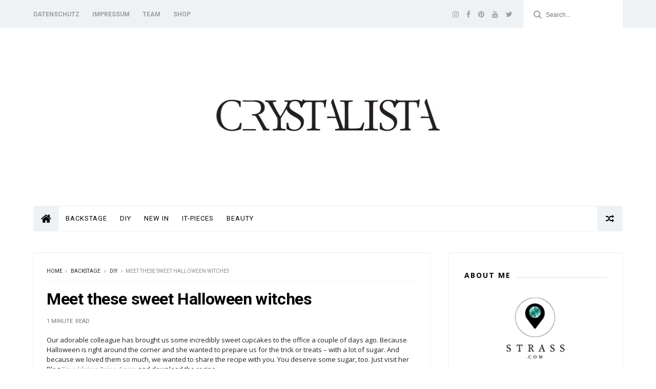

--- FILE ---
content_type: text/html; charset=UTF-8
request_url: http://www.crystalista.com/2016/10/making-of.html
body_size: 41723
content:
<!DOCTYPE html>
<html dir='ltr' xmlns='http://www.w3.org/1999/xhtml' xmlns:b='http://www.google.com/2005/gml/b' xmlns:data='http://www.google.com/2005/gml/data' xmlns:expr='http://www.google.com/2005/gml/expr'>
<head>
<link href='https://www.blogger.com/static/v1/widgets/335934321-css_bundle_v2.css' rel='stylesheet' type='text/css'/>
<!--[if IE]><script type="text/javascript" src="https://www.blogger.com/static/v1/jsbin/3382421118-ieretrofit.js"></script> <![endif]-->
<meta charset='utf-8'/>
<meta content='IE=edge' http-equiv='X-UA-Compatible'/>
<meta content='width=device-width,initial-scale=1.0,minimum-scale=1.0,maximum-scale=1.0' name='viewport'/>
<link href='//fonts.googleapis.com/css?family=Montserrat:400,700|Roboto:400,700,500,700italic,500italic,400italic|Open+Sans:400,700,700italic,400italic' rel='stylesheet' type='text/css'/>
<link href='https://fonts.googleapis.com/css?family=Droid+Serif:900italic,900,800italic,800,700,700italic,600,600italic,500,500italic,400,400italic,300,300italic,200,200italic,100,100italic&subset=latin,latin-ext' rel='stylesheet' type='text/css'/>
<link href='//maxcdn.bootstrapcdn.com/font-awesome/4.6.3/css/font-awesome.min.css' rel='stylesheet'/>
<meta content='text/html; charset=UTF-8' http-equiv='Content-Type'/>
<meta content='blogger' name='generator'/>
<link href='http://www.crystalista.com/favicon.ico' rel='icon' type='image/x-icon'/>
<link href='http://www.crystalista.com/2016/10/making-of.html' rel='canonical'/>
<link rel="alternate" type="application/atom+xml" title="STRASS.com - Atom" href="http://www.crystalista.com/feeds/posts/default" />
<link rel="alternate" type="application/rss+xml" title="STRASS.com - RSS" href="http://www.crystalista.com/feeds/posts/default?alt=rss" />
<link rel="service.post" type="application/atom+xml" title="STRASS.com - Atom" href="https://www.blogger.com/feeds/6845536047510080053/posts/default" />

<link rel="alternate" type="application/atom+xml" title="STRASS.com - Atom" href="http://www.crystalista.com/feeds/2129787896945787973/comments/default" />
<!--Can't find substitution for tag [blog.ieCssRetrofitLinks]-->
<link href='https://blogger.googleusercontent.com/img/b/R29vZ2xl/AVvXsEjYaFWBDYXozLb_89Fxq5R9G39Seej7OfIXfoCiN9zurHEKJbJTK5aWdTpPgRU5XxFLc7MqqunH1pBoSBd4ouNRg11lSSjlRDJYok9MEkCCTZ7CirPBHcnZY2YgwWBwQIMjMZrabJeOOog/s1600/strass_making_of_halloween.png' rel='image_src'/>
<meta content='http://www.crystalista.com/2016/10/making-of.html' property='og:url'/>
<meta content='This is what it looks like Backstage' property='og:title'/>
<meta content='Ein Blog über Swarovski Crystals und Strass Kristalle, über DIYs, mit Tutorials, ein bisschen Fashion, Beauty und Travel' property='og:description'/>
<meta content='https://blogger.googleusercontent.com/img/b/R29vZ2xl/AVvXsEjYaFWBDYXozLb_89Fxq5R9G39Seej7OfIXfoCiN9zurHEKJbJTK5aWdTpPgRU5XxFLc7MqqunH1pBoSBd4ouNRg11lSSjlRDJYok9MEkCCTZ7CirPBHcnZY2YgwWBwQIMjMZrabJeOOog/w1200-h630-p-k-no-nu/strass_making_of_halloween.png' property='og:image'/>
<title>
This is what it looks like Backstage - STRASS.com
</title>
<!-- Description and Keywords (start) -->
<meta content='YOUR KEYWORDS HERE' name='keywords'/>
<!-- Description and Keywords (end) -->
<meta content='This is what it looks like Backstage' property='og:title'/>
<meta content='http://www.crystalista.com/2016/10/making-of.html' property='og:url'/>
<meta content='article' property='og:type'/>
<meta content='https://blogger.googleusercontent.com/img/b/R29vZ2xl/AVvXsEjYaFWBDYXozLb_89Fxq5R9G39Seej7OfIXfoCiN9zurHEKJbJTK5aWdTpPgRU5XxFLc7MqqunH1pBoSBd4ouNRg11lSSjlRDJYok9MEkCCTZ7CirPBHcnZY2YgwWBwQIMjMZrabJeOOog/s1600/strass_making_of_halloween.png' property='og:image'/>
<meta content='STRASS.com' property='og:site_name'/>
<meta content='http://www.crystalista.com/' name='twitter:domain'/>
<meta content='This is what it looks like Backstage' name='twitter:title'/>
<meta content='summary_large_image' name='twitter:card'/>
<meta content='https://blogger.googleusercontent.com/img/b/R29vZ2xl/AVvXsEjYaFWBDYXozLb_89Fxq5R9G39Seej7OfIXfoCiN9zurHEKJbJTK5aWdTpPgRU5XxFLc7MqqunH1pBoSBd4ouNRg11lSSjlRDJYok9MEkCCTZ7CirPBHcnZY2YgwWBwQIMjMZrabJeOOog/s1600/strass_making_of_halloween.png' name='twitter:image'/>
<meta content='This is what it looks like Backstage' name='twitter:title'/>
<!-- Social Media meta tag need customer customization -->
<meta content='Facebook App ID here' property='fb:app_id'/>
<meta content='Facebook Admin ID here' property='fb:admins'/>
<meta content='@username' name='twitter:site'/>
<meta content='@username' name='twitter:creator'/>
<style id='page-skin-1' type='text/css'><!--
/*
-----------------------------------------------
Blogger Template Style
Name:     Olivia Clean & Responsive Blogger Template
Designer: Themexpose
Url     : www.themexpose.com
Version : Free Version
----------------------------------------------- */
/* Variable definitions
-----------------------
<Variable name="keycolor" description="Main Color" type="color" default="#1e87f0"/>
<Variable name="body.background" description="Background" type="background" color="#ffffff" default="$(color) url() repeat scroll top left"/>
<Variable name="color.theme" description="Color Theme" type="color" default="#000"/>
-----------------------
*/
a,abbr,acronym,address,applet,b,big,blockquote,body,caption,center,cite,code,dd,del,dfn,div,dl,dt,em,fieldset,font,form,h1,h2,h3,h4,h5,h6,html,i,iframe,img,ins,kbd,label,legend,li,object,p,pre,q,s,samp,small,span,strike,strong,sub,sup,table,tbody,td,tfoot,th,thead,tr,tt,u,ul,var{padding:0;border:0;outline:0;vertical-align:baseline;background:0 0;margin:0}
ins{text-decoration:underline}
del{text-decoration:line-through}
dl,ul{list-style-position:inside;font-weight:700;list-style:none;}
ul li{list-style:none}
caption,th{text-align:center}
img{border:none;position:relative}
.clear{clear:both}
.section,.widget,.widget ul{margin:0;padding:0}
h1,h2,h3,h4,h5,h6{padding:0;margin:0}
a:link,a:hover,a:visited{color:#000000;text-decoration:none}
:focus{outline:0}
a img{border:0}
#navbar-iframe{display:none;height:0;visibility:hidden}
span.item-control,a.quickedit{display:none!important}
body{background:#ffffff url() repeat scroll top left;color:#222;font-size:12px;font-family:'Open Sans',sans-serif;line-height:22px;padding:0;word-wrap:break-word}
*{outline:0;transition:all .3s ease;-webkit-transition:all .3s ease;-moz-transition:all .3s ease;-o-transition:all .3s ease}
code{padding:2px 4px;font-size:90%;color:#c7254e;background-color:#f9f2f4;border-radius:4px}
.archive .home-link,.index .home-link{display:none}
.uk-post-title,h2.post-title,h3.wrp-titulo,.PopularPosts ul li a,.item .post-title,.static_page .post-title,.related-title a,.cmmwidget a,ul.post-nav span,.comments h4,.comments .comments-content .comment-header a,ul.post-nav{font-family:'Roboto',sans-serif}
p.recent-des,.resumo span,.resumo a,.item .post-body,.static_page .post-body{font-family:'Open Sans',sans-serif}
.status-msg-body{font-size:13px}
.status-msg-wrap{font-size:13px;margin:0 auto 25px}
.status-msg-border{border:1px solid #f0f0f0;opacity:1}
.status-msg-bg{background-color:#fff}
.status-msg-wrap a:hover{text-decoration:underline}
#outer-wrapper{max-width:1170px;margin:0 auto;background-color:#FFF;}
.row{width:1150px}
#topnav{width:100%;height:55px;background-color:#eff2f4;margin:0}
.tm-head{margin:0 auto;height:55px;line-height:55px}
.tm-menu{float:left}
#nav1 li{float:left;display:inline-block;line-height:55px;padding:0;margin-right:15px}
#nav1 li a{ margin-right: 10px;
font-family: 'Roboto';
position: relative;
display: inline-block;
font-size: 12px;
font-weight: 600;
text-decoration: none;
text-transform: uppercase;
-webkit-transition: all 0.35s ease-in-out;
-moz-transition: all 0.35s ease-in-out;
-ms-transition: all 0.35s ease-in-out;
-o-transition: all 0.35s ease-in-out;
transition: all 0.35s ease-in-out;
color: #979fa2;}
#nav1 li a:hover,.tn-head #social-top ul li a:hover{color:#70c5b5}
.tm-menu ul li a .fa{margin-right:5px}
.tn-right{float:right;height:55px}
.social-area{float:left;margin-right: 10px;}
.tm-head #social-top{position:relative;display:block;margin-right:0}
.tm-head #social-top ul{overflow:hidden}
.tm-head #social-top ul li{line-height:55px;display:block;float:left;margin-left:15px;padding:0}
.tm-head #social-top ul li a{display:block;float:left;text-decoration:none;font-size:14px;color:#979fa2}
.tm-head #social-top ul li a:before{display:inline-block;font-family:FontAwesome;font-style:normal;font-weight:400;-webkit-font-smoothing:antialiased;-moz-osx-font-smoothing:grayscale}
.tm-head #social-top ul li a:hover{color:#70c5b5}
#social-top .facebook:before{content:"\f09a"}
#social-top .bloglovin:before{content:"\f004"}
#social-top .twitter:before{content:"\f099"}
#social-top .gplus:before{content:"\f0d5"}
#social-top .rss:before{content:"\f09e"}
#social-top .vimeo:before{content:"\f27d"}
#social-top .youtube:before{content:"\f167"}
#social-top .skype:before{content:"\f17e"}
#social-top .stumbleupon:before{content:"\f1a4"}
#social-top .tumblr:before{content:"\f173"}
#social-top .vine:before{content:"\f1ca"}
#social-top .stack-overflow:before{content:"\f16c"}
#social-top .linkedin:before{content:"\f0e1"}
#social-top .dribbble:before{content:"\f17d"}
#social-top .soundcloud:before{content:"\f1be"}
#social-top .behance:before{content:"\f1b4"}
#social-top .digg:before{content:"\f1a6"}
#social-top .instagram:before{content:"\f16d"}
#social-top .pinterest:before{content:"\f0d2"}
#social-top .delicious:before{content:"\f1a5"}
#social-top .codepen:before{content:"\f1cb"}
.uk-search-header{    position: relative;
height: 55px;
margin: 0;
padding-left: 20px;
border-left: 1px solid #f0f0f0;
font-size: 12px;
float: right;
margin-left: 10px;
background: #fff;}
.uk-search-header .fa-search{    color: #aaa;
position: absolute;
line-height: 55px;
font-size: 17px;}
.uk-search-header .uk-searchbox-header{height: 55px;
border: 0;
background-color: transparent;
padding-left: 24px;
font-size: 12px;
color: #000;}
#header-blog{padding:50px 0;background-color:#fff;position:relative;    text-align: center;}
.header-content{margin:0 auto;overflow:hidden}
.header-logo img{height:auto;margin:15px 0 0;max-width:100%;margin: 0 auto;}
.Header h1{color:#171717;margin-bottom:10px;margin-top:15px;font-size:30px}
.header-ads{width:729px;max-width:100%;max-height:90px;float:right;margin:0}
#ads-content .widget h2{display:none}
#header-navigation{margin:0 auto;top:0;height:50px}
.nav-wrapper{font-family:'Roboto',sans-serif;    width: 100%;
margin: 0 auto;
box-sizing: border-box;
height: 50px;
border-bottom: 1px solid #eee;
border-top: 1px solid #eee;}
.header-menu li.home-child{float:left;background-color:#eff2f4;height:50px;display:inline-block;padding:0;margin-right:1px;width:50px;text-align:center;margin-top:-1px;}
.header-menu li.home-child a{height:50px;line-height:51px;font-size:22px;font-weight:400;color:#000}
.header-menu li.home-child a:before{content:'\f015';display:inline-block;font-family:FontAwesome;font-style:normal;font-weight:400;line-height:normal}
.header-menu li.home-child:hover{}
#menu{display:none}
#menu ul li{float:left;height:50px;display:inline-block;padding:0;margin-right:1px;transition:all .3s ease-out!important;-webkit-transition:all .3s ease-out!important;-moz-transition:all .3s ease-out!important;-o-transition:all .3s ease-out!important;    margin-top: -1px;}
#menu ul li:hover{background-color:#70c5b5}
#menu ul li:hover a{color:#fff}
#menu ul li a{height: 50px;
line-height: 50px;
padding: 12px;
color: #000;
transition: all .3s ease-out!important;
-webkit-transition: all .3s ease-out!important;
-moz-transition: all .3s ease-out!important;
-o-transition: all .3s ease-out!important;
font-family: Roboto, Helvetica, Arial, sans-serif;
font-weight: 400;
font-size: 13px;
letter-spacing: 1px;
text-transform: uppercase;}
#menu ul > li > a .fa{margin-right:8px}
#menu ul li.hasSub a:after{margin-left:8px;margin-top:0px;position:relative;display:inline-block;content:'\f107';font-family:FontAwesome;font-weight:400;font-size:11px;text-rendering:auto;transition:all .3s ease-out!important;-webkit-transition:all .3s ease-out!important;-moz-transition:all .3s ease-out!important;-o-transition:all .3s ease-out!important}
#menu ul li.hasSub ul li a:after{display:none!important}
#menu ul li:hover ul{left:auto;z-index:9999}
#menu ul li ul{position:absolute;left:-9999px;z-index:9999;width:170px;margin:0;padding:0;box-shadow:0 1px 3px rgba(0,0,0,.3)}
#menu ul li ul li{background-color:#fff;float:none!important;display:block;padding:0;margin-right:0;height:auto}
#menu ul li ul li:hover{background-color:#70c5b5}
#menu ul li ul#sub-menu li a{
line-height: 36px;
text-decoration: none;
height: auto;
padding: 12px;
color: #000;
transition: all .3s ease-out!important;
-webkit-transition: all .3s ease-out!important;
-moz-transition: all .3s ease-out!important;
-o-transition: all .3s ease-out!important;
font-family: Roboto, Helvetica, Arial, sans-serif;
font-weight: 400;
font-size: 13px;
letter-spacing: 1px;
text-transform: uppercase;}
#menu ul li ul#sub-menu li:hover a{color:#70c5b5!important}
#menu ul li ul li:hover a{color:#70c5b5!important}
#menu ul li,#menu ul li ul,#menu ul li a,#menu ul li ul#sub-menu li a i{outline:0;transition:all 0s ease!important;-webkit-transition:all 0s ease!important;-moz-transition:all 0s ease!important;-o-transition:all 0s ease!important}
.selectnav{display:none}
#selectnav1{margin-top:10px}
select.selectnav{color:#fff;padding:6px 5px 5px;border:0;background-color:#292929;font:14px Roboto,sans-serif;cursor:pointer;width:100%;height:30px}
.header-random{position:relative;float:right}
.header-random li{list-style:none}
.header-random a.rdn-icon{-webkit-transition:all .3s ease-out 0;-moz-transition:all .3s ease-out 0;transition:all .3s ease-out 0;background-color:#eff2f4;cursor:pointer;display:block;height:50px;text-align:center;position:relative;right:0;top:-1px;width:50px;border-radius:0}
.header-random a.rdn-icon:before{color:#000;content:'\f074';font-family:FontAwesome;font-size:16px;text-rendering:auto;-webkit-font-smoothing:antialiased;-moz-osx-font-smoothing:grayscale;line-height:50px}
#content-wrapper{margin:40px auto;overflow:hidden}
.error_page #main-wrapper{width:100%!important;margin:0!important}
.error_page .sidebar-wrapper,.error_page .status-msg-wrap{display:none}
#error-wrap{color:$(main.text.color);text-align:center;padding:60px 0 80px}
.error-item{font-size:160px;line-height:1;margin-bottom:20px}
#error-wrap h2{font-size:25px;padding:20px 0 10px}
#error-wrap .homepage{padding-top:10px;display:block}
#error-wrap .homepage i{font-size:20px}
#error-wrap .homepage:hover{text-decoration:underline}
#main-wrapper{float:left;overflow:hidden;width:750px;word-wrap:break-word}
#feat-sec h2,#feat-sec .widget-content{display:none}
div#feat-sec h2.title {
display: none!important;
}
.box-title h2{display:block!important;color:#222;font-family:"Roboto",sans-serif;text-transform:uppercase;font-size:13px;font-weight:500;line-height:13px;margin-bottom:15px}
.box-title h2 a{color:#222}
.uk-featured-post{overflow:hidden;display:block;margin-bottom:25px}
.uk-featured-post .uk-column1{float:left;width:69%;box-sizing:border-box;padding-right:20px}
.uk-featured-post .uk-column2{float:right;width:30%}
.uk-featured-post .uk-column2 .item2{margin-bottom:15px}
.uk-featured-item{overflow:hidden;position:relative;padding:0}
.uk-post-thumb{width:100%;height:150px;display:block;overflow:hidden;position:relative}
.uk-post-thumb .uk-image{display:block;height:150px;overflow:hidden}
.uk-column1 .uk-post-thumb,.uk-column1 .uk-post-thumb .uk-image{height:308px}
.uk-post-caption{position:relative;width:100%;padding:10px 0 0;box-sizing:border-box}
.uk-column1 .uk-post-caption{padding:18px 0 0}
.uk-post-title{    margin-bottom: 5px;
font-size: 16px;
line-height: 22px;
font-family: 'Roboto';
font-weight: 700;
letter-spacing: -0.4px;
margin: 0 0 5px;}
.uk-column1 .uk-post-title{    font-size: 22px;
font-family: 'Roboto';
line-height: 28px;
font-weight: 500;
letter-spacing: -0.4px;
margin: 0 0 5px;}
.uk-post-title a{color:#222}
.uk-post-title a:hover{color:#000000}
.uk-post-meta{font-weight:400;display:inline-block}
.uk-snippet span{margin-top: 0;
color: #666666;
font-size: 13px;
line-height: 22px;
margin: 0 0 10px;
font-family: 'Open Sans',sans-serif;}
.uk-post-meta span{float:left;    padding: 0;
margin: 0;
font-family: 'Roboto', sans-serif;
display: inline-block;
font-size: 10px;
text-transform: uppercase;
color: #70c5b5;}
.uk-column1 .uk-post-meta span{font-size:11px;line-height:1.3em}
.uk-post-meta span strong{color:#70c5b5}
.uk-post-meta span:after{content:"-";margin:0 8px}
.uk-post-meta span.uk-date:after{display:none}
.uk-column1 .meta-border{margin:3px 0 8px}
.uk-post-thumb > a:before {
position: absolute;
content: '';
width: 100%;
height: 100%;
background-color: #000;
opacity: 0;
left: 0;
top: 0;
-webkit-transition: all 0.35s ease-in-out;
-moz-transition: all 0.35s ease-in-out;
-ms-transition: all 0.35s ease-in-out;
-o-transition: all 0.35s ease-in-out;
transition: all 0.35s ease-in-out;
}
.uk-post-thumb:hover > a:before {
opacity: 0.3;
}
ul.roma-widget li {
padding: 0!important;
}
#ads-home{width:728px;max-width:100%;max-height:90px;margin:0 auto 25px;overflow:hidden}
#ads-home .widget{line-height:0}
#ads-home .widget h2{display:none}
.post{display:block;overflow:hidden;word-wrap:break-word}
.index .post,.archive .post{margin-bottom:50px}
.index .post-outer:nth-of-type(1) .post{padding-top:0}
.block-image{float:left;width:66.6666%;position:relative;}
.block-image .thumb{width:100%;position:relative;display:block;overflow:hidden}
.block-image .thumb a{width:100%;display:block;height:350px}
.block-image .thumb > a:before {
position: absolute;
content: '';
width: 100%;
height: 100%;
background-color: #000;
opacity: 0;
left: 0;
top: 0;
-webkit-transition: all 0.35s ease-in-out;
-moz-transition: all 0.35s ease-in-out;
-ms-transition: all 0.35s ease-in-out;
-o-transition: all 0.35s ease-in-out;
transition: all 0.35s ease-in-out;
}
.block-image .thumb:hover > a:before {
opacity: 0.3;
}
.postags{position:absolute;top:15px;left:15px;z-index:3}
.postags a{
background: #ffffff;
color: #000000;
margin: 0;
font-family: 'Roboto', sans-serif;
font-size: 10px;
font-weight: 700;
text-transform: uppercase;
letter-spacing: 1px;
padding: 4px 5px 3px;}
.postags a{display:none}
.postags a:first-child{display:inline-block}
.postags a:hover{background:#aaa}
abbr.published.timeago {
position: relative;
display: inline-block;
font-size: 11px;
font-weight: 300;
text-transform: uppercase;
font-family: 'Roboto', sans-serif;
color: #B7B7B7;
}
.post:nth-child(2) .postags a{background-color: #ffffff !important;
color: #000000 !important;}
.postags a:nth-child(1) {
background-color: #ffffff !important;
color: #000000 !important;
}
.postags a:nth-child(2) {
background-color: #000000 !important;
color: #fff !important;
}
.postags a:nth-child(3) {
background-color: #19dada !important;
color: #fff !important;
}
.postags a:nth-child(4) {
background-color: #f7fa00 !important;
color: #fff !important;
}
.postags a:nth-child(5) {
background-color: #000000 !important;
color: #fff !important;
}
.postags a:nth-child(6) {
background-color: #f80029 !important;
color: #fff !important;
}
.postags a:nth-child(7) {
background-color: #000000 !important;
color: #fff !important;
}
.postags a:nth-child(8) {
background-color:#19dada !important;
color: #fff !important;
}
.retitle h2{margin:8px 0;display:block}
.post h2 a {font-size: 22px;
line-height: 28px;
font-family: 'Roboto';
font-weight: 500;
letter-spacing: -0.4px;
margin: 0 0 5px;    text-transform: none;color:#000}
.post h2 a:hover{color:#000000}
.post_author_date{color:#C4C4C4;font-size:13px;font-weight:400;line-height:23px;margin:0 0 25px;text-transform:uppercase}
.post_author{font-weight:600;margin-right:5px}
div.post_author_date a{text-decoration:none}
.resumo{    color: #666666;
font-family: 'Droid Serif';
font-size: 13px;
line-height: 22px;
margin: 0 0 10px;}
.resumo span{display:block;margin-bottom:10px}
.resumo a{background-color:#171717;color:#fff!important;font-size:11px;font-weight:700;line-height:19px;display:inline-block;padding:0 6px}
.resumo a:hover{background-color:#000000}
.post .post-bottom {
position: relative;
font-size: 10px;
padding: 10px 0 0;
border-top: 1px dotted #E6E6E6;
}
.post .post-bottom .post-comment, .post .post-bottom .post-views {
position: relative;
display: inline-block;
margin: 0 15px 0 0;
text-transform: uppercase;
}
.post .post-bottom .post-comment a,.post .post-bottom .post-views {
color: #B7B7B7;
line-height: 1.42857143;
-webkit-transition: all 0.35s ease-in-out;
-moz-transition: all 0.35s ease-in-out;
-ms-transition: all 0.35s ease-in-out;
-o-transition: all 0.35s ease-in-out;
transition: all 0.35s ease-in-out;
font-family: 'Roboto', sans-serif;
}
.post-views i, .post-comment a i {
display: inline-block;
margin: 0 1px 0 0;
}
.meta-border{display:block;width:60px;height:1px;background-color:#f0f0f0;margin:6px 0 10px}
.widget iframe,.widget img{max-width:100%}
.index .post-footer,.archive .post-footer{display:none!important}
.index .post h2,.archive .post h2{margin:0 0 8px;padding:0}
.item .post,.static_page .post{padding:0 0 25px}
.date-header{color:#222;display:block;overflow:hidden;font-size:12px;font-weight:400;line-height:1.3em;margin:0!important;padding:0}
.date-header a{color:#222}
#meta-post a {    font-family: 'Roboto', sans-serif;
display: inline-block;
font-size: 11px;
text-transform: uppercase;
color: #70c5b5;}
#meta-post a:after{content:"-";margin:0 8px}
.post-meta{color:#222;display:block;font-size:12px;font-weight:400;line-height:1.3em;margin:0;padding:0}
.hreview{display:none!important}
.breadcrumbs .fa-angle-right:before{margin:0 5px}
.breadcrumbs{    margin: 0;
margin-bottom: 10px;
font-family: 'Roboto', sans-serif;
display: inline-block;
font-size: 10px;
text-transform: uppercase;
color: #666;}
.breadcrumbs i{color:#888}
.breadcrumbs span a{color:#222}
.breadcrumbs span{color:#888}
.breadcrumbs span a:hover{color:#000000}
.item article{margin-top:20px}
.item .post-head,.static_page .post-head{    position: relative;
margin: 0 0 10px;
border-top: 1px solid #f8f8f8;
padding-top: 15px;}
.item .post-title,.static_page .post-title{display: inline-block;
position: relative;
font-size: 32px;
line-height: 40px;
font-family: 'Roboto';
font-weight: 700;
letter-spacing: -0.4px;
margin: 0 0 5px;
text-transform: none;
color: #000;}
.item .post-body,.static_page .post-body{width:100%;font-size:13px;line-height:1.5em;overflow:hidden}
.item .post-outer{padding:0}
.item .post-body img{max-width:100%}
.post-meta a,.post-meta i{color:#222}
.post-meta .post-author a:after{content:"-";margin:0 6px 0 8px}
.post-timestamp{margin-left:0}
.label-head{position:relative;display:block;overflow:hidden;margin-top:20px;padding:0}
.label-head span{float:left;display:inline-block;font-size:10px;height:20px;line-height:19px;background-color:#f0f0f0;color:#222;padding:0 8px}
.label-head a{float:left;display:inline-block;font-size:10px;height:20px;line-height:19px;background-color:#222;color:#fff;padding:0 8px;margin-left:3px;margin-bottom:3px}
.label-head a:hover{background-color:#000000}
.main .widget{margin:0}
.main .Blog{border-bottom-width:0}
.share-art{position:relative;display:block;overflow:hidden;margin:30px 0;padding:15px 0;border-top:1px dotted #f0f0f0;border-bottom:1px dotted #f0f0f0}
.sa-title{display:block;float:left;height:30px;line-height:30px;margin:8px 15px 8px 0;padding:0}
.sa-title strong{font-size:16px;display:block}
.share-art a{float:left;font-size:12px;line-height:30px;color:#fff;-webkit-border-radius:2px;-moz-border-radius:2px;border-radius:2px;margin:8px 3px;padding:0 20px;height:30px;min-width:30px;text-align:center}
.share-art a:hover{background-color:#000:#fff}
.share-art a i.fa{margin-right:7px;font-size:15px}
.share-art .facebook{background-color:#000}
.share-art .twitter{background-color:#000}
.share-art .googleplus{background-color:#000}
.share-art .pinterest{background-color:#000}
.share-art .linkedin{background-color:#000}
#related-posts{margin-bottom:10px}
.related-headline{display:block;color:#222;font-family:"Roboto",sans-serif;text-transform:uppercase;font-size:13px;font-weight:500;line-height:13px;overflow:hidden;margin-bottom:15px}
.hide-label{display:none}
.related li{width:31%;position:relative;overflow:hidden;float:left;display:block;box-sizing:border-box;margin:0 0 0 3.5%;padding:0}
.related-thumb{width:100%;height:130px;overflow:hidden}
.related li .related-img{width:100%;height:130px;display:block}
.related-title a{
padding: 10px 5px 10px 0;
color: #222;
display: block;
color: #000;
font-size: 14px!important;
font-family: 'Roboto';
font-weight: 700;
letter-spacing: -0.4px;
line-height: 18px;}
.related-title a:hover{color:#000000}
.related li:nth-of-type(1),.related li:nth-of-type(4),.related li:nth-of-type(7){margin-left:0}
.static_page .post-meta,.static_page .old_new{display:none}
.firstcharacter{float:left;color:#000000;font-size:75px;line-height:60px;padding-top:4px;padding-right:8px;padding-left:3px}
.post-body h1,.post-body h2,.post-body h3,.post-body h4,.post-body h5,.post-body h6{margin-bottom:15px;color:#222}
blockquote{font-style:italic;border-left:5px solid #222;font-size:18px;line-height:1.3em;margin:15px;padding:10px 15px}
blockquote:before{content:'\f10d';display:inline-block;font-family:FontAwesome;font-style:normal;font-weight:400;line-height:1;-webkit-font-smoothing:antialiased;-moz-osx-font-smoothing:grayscale;margin-right:10px}
blockquote:after{content:'\f10e';display:inline-block;font-family:FontAwesome;font-style:normal;font-weight:400;line-height:1;-webkit-font-smoothing:antialiased;-moz-osx-font-smoothing:grayscale;margin-left:10px}
.widget .post-body ul,.widget .post-body ol{line-height:1.5;font-weight:400}
.widget .post-body ul li{font-size:13px;margin:5px 0;padding:0;line-height:1.5}
.post-body ul li:before{content:"\f105";margin-right:5px;font-family:fontawesome}
.blogger-tab{display:block}
.comments{clear:both;margin-top:0;margin-bottom:0;color:#222}
.comments h4{font-size:13px;text-transform:capitalize;font-weight:400;padding:10px 0;margin:0;border-bottom:1px solid #eee}
.comments .comments-content{padding:10px 0}
.comments .comments-content .comment{margin-bottom:0;padding-bottom:8px}
.comments .comments-content .comment:first-child{padding-top:0}
.cmm-tabs .content-tab{background-color:transparent;padding:0}
.cmm-tabs-header{background-color:#171717;height:32px;margin-bottom:0px;position:relative}
.cmm-tabs-header h3 {display:inline-block;margin:0;color:#fff;font-family:'Roboto',sans-serif;font-weight:500;text-transform:uppercase;font-size:13px;height:32px;line-height:32px;padding-left:10px}
.cmm-tabs-header h3 h9{display:none}
.simplyTab .cmm-tabs-header .wrap-tab{float:right}
.cmm-tabs-header .wrap-tab a{height:auto;line-height:32px;padding:0px 10px;font-size:14px;display:inline-block}
.cmm-tabs-header .wrap-tab li{float:left;width:auto}
.facebook-tab,.fb_iframe_widget_fluid span,.fb_iframe_widget iframe{width:100%!important}
.comments .item-control{position:static}
.comments .avatar-image-container{float:left}
.comments .avatar-image-container,.comments .avatar-image-container img{height:35px;max-height:35px;width:35px;max-width:35px;border-radius:2px}
.comments .comment-block{padding:10px;box-shadow:none;border:1px solid #eee;border-radius:2px}
.comments .comment-block,.comments .comments-content .comment-replies{margin-left:47px;margin-top:0}
.comments .comments-content .inline-thread{padding:0}
.comments .comments-content .comment-header{font-size:14px;border-bottom:1px solid #eee;padding:0 0 3px}
.comments .comments-content .user{font-style:normal;font-weight:500}
.comments .comments-content .icon.blog-author{font-weight:400}
.comments .comments-content .comment-content{text-align:justify;font-size:13px;color:#444;line-height:1.4em}
.comments .comment .comment-actions a{margin-right:5px;color:#fff;background-color:#171717;font-size:11px;font-weight:700;line-height:19px;display:inline-block;padding:0 6px}
.comments .comment .comment-actions a:hover{background-color:#000000;text-decoration:none}
.comments .comments-content .datetime{margin-left:0;float:right;font-size:11px}
.comments .comments-content .comment-header a{color:inherit}
.comments .comments-content .comment-header a:hover{color:#000000}
.comments .comments-content .icon.blog-author:before{content:"\f007";font-size:12px;font-family:FontAwesome}
.comments .thread-toggle{margin-bottom:4px;font-size:13px}
.comments .comments-content .comment-thread{margin:4px 0}
.comments .continue a{padding:0;padding-top:10px;font-size:13px;padding-left:47px;font-weight:700}
.comments .comments-content .loadmore.loaded{margin:0;padding:0}
.comments .comment-replybox-thread{margin:0}
iframe.blogger-iframe-colorize,iframe.blogger-comment-from-post{height:283px!important}
.cmm-tabs.simplyTab .content-tab{background-color:transparent;padding:0;margin-top:0}
.cmm-tabs.simplyTab .wrap-tab li a{font-family:'Roboto',sans-serif;text-transform:uppercase;color:#fff;font-weight:400;background-color:#222;height:32px;font-size:10px;letter-spacing:1px}
.cmm-tabs.simplyTab .wrap-tab li a.activeTab{background-color:#000000;color:#fff}
.posts-title h2 a:before{margin-right:10px}
.cmm-tabs.simplyTab .wrap-tab{float:right}
.cmm-tabs.simplyTab .wrap-tab li{padding:0;line-height: 0;margin-left:0}
.wrap-tab{list-style:none}
.content-tab{transition:all .0s ease;-webkit-transition:all .0s ease;-moz-transition:all .0s ease;-o-transition:all .0s ease}
#blog-pager{clear:both;text-align:center;margin:0;font-family:'Roboto',sans-serif}
.index .blog-pager,.index #blog-pager{display:block}
.index .blog-pager,.index #blog-pager,.archive .blog-pager,.archive #blog-pager{text-align: left;
color: #70c5b5;
padding: 1rem 2rem;
border: 1px solid #eee;
display: inline-block;
font-family: Roboto, Helvetica, Arial, sans-serif;
font-weight: 200;
font-size: 16px;
line-height: 1;
text-transform: none;}
.showpageNum a,.showpage a,#blog-pager-newer-link a,#blog-pager-older-link a{    display: inline-block;
padding: 0 .5rem;color:#000}
.showpageNum a:hover,.showpage a:hover,#blog-pager-newer-link a:hover,#blog-pager-older-link a:hover{decoration:none;color:#70c5b5)}
.showpageOf{display:none;font-size:0}
.showpagePoint {
margin-right: .5em;
margin-left: 0.5em;
}
span.showpageNum:last-child a:after {
content: '\f178';
font-family: 'FontAwesome';
margin-left: .8em;
font-weight: 100;
}
span.showpageNum:last-child:before {
content: '...';
margin: 0 0.4em;
}
span.showpage:before {
content: '\f177';
font-family: 'FontAwesome';
margin-right: .8em;
font-weight: 100;
}
.feed-links{clear:both;display:none;line-height:2.5em}
.sidebar-wrapper{float:right;overflow:hidden;width:340px;padding-top:0;padding-bottom:20px;word-wrap:break-word;color:#666;line-height:1.5em}
.sidebar-wrapper .widget{    overflow: hidden;
padding: 30px;
margin: 0 0 50px;
border: 1px solid #eee;}
.sidebar h2{    position: relative;    margin: 0 0 20px;}
.sidebar-wrapper .widget h2:before {
position: absolute;
content: '';
width: 100%;
height: 2px;
background-color: #eee;
top: 17px;
z-index: 0;
}
.sidebar-wrapper .widget h2 span {
position: relative;
display: inline-block;
font-size: 14px;
font-weight: 900;
text-transform: uppercase;
letter-spacing: 2px;
background-color: #fff;
padding: 0 10px 0 0;
z-index: 1;
color:#000;
}
.sidebar ul{list-style:none}
.sidebar li{margin:0;padding-bottom:.25em;padding-right:0;padding-top:0}
.sidebar .widget-content{margin:0}
#sidebar_tabs .widget h2{display:none}
#tab1,#tab2,#tab3{transition:all 0s ease;-webkit-transition:all 0s ease;-moz-transition:all 0s ease;-o-transition:all 0s ease}
.tab-opt{padding:0}
.tab-opt li{width:33.3333%;background-color:#171717;display:inline-block;padding:0;float:left}
.tab-opt{overflow:hidden;clear:both;margin:0 0 10px}
.tab-opt li.active,.tab-opt li.active a{background-color:#000000}
.tab-opt li a{text-align:center;padding:0;color:#fff;font-weight:500;font-size:11px;text-transform:uppercase;height:32px;line-height:32px;letter-spacing:1px;font-family:'Roboto',sans-serif;display:block}
.tab-opt li:hover{background-color:#222}
#sidebar_tabs .cmmwidget{margin-bottom:20px}
.sidebar .roma-widget li:first-child,.sidebar .cmmwidget li:first-child{padding-top:0}
.list-label-widget-content li{display:block;padding:6px 0;border-bottom:1px dotted #f0f0f0;position:relative}
.list-label-widget-content li:first-child{padding:0 0 6px}
.list-label-widget-content li:last-child{padding-bottom:0;border-bottom:0}
.list-label-widget-content li a:before,.list-label-widget-content li span:first-child:before{content:"\f105";font-family:Fontawesome;margin-right:6px;font-size:14px;color:#222}
.list-label-widget-content li a,.list-label-widget-content li span:first-child{color:#222;font-size:13px;font-weight:400}
#footer .list-label-widget-content li a,#footer .list-label-widget-content li span:first-child{color:#fff;font-size:13px;font-weight:400}
.list-label-widget-content li a:hover,.list-label-widget-content li span:first-child{color:#000000}
.list-label-widget-content li span:last-child{color:#aaa;font-size:13px;font-weight:400;float:right}
.cloud-label-widget-content{margin-top:10px}
.cloud-label-widget-content span a{font-size:12px;color:#999;border:1px solid #eee;padding:7px 14px;float:left;position:relative;display:inline-block;margin:0 1px 1px 0;text-transform:capitalize}
#footer .cloud-label-widget-content span a{border:none;}
.cloud-label-widget-content span a:hover{color:#fff;background-color:#000000}
.cloud-label-widget-content span span{font-size:13px;color:#757575;background-color:#f9f9f9;padding:7px 14px;float:left;position:relative;display:inline-block;margin:0 5px 5px 0;text-transform:capitalize;-webkit-border-radius:3px;-moz-border-radius:3px;border-radius:3px}
.label-size-1,.label-size-2{opacity:100}
.FollowByEmail td{width:100%;float:left}
.FollowByEmail .follow-by-email-inner .follow-by-email-submit{margin-left:0;width:100%;border-radius:0;height:30px;font-size:11px;font-family:'Roboto',sans-serif;color:#fff;background-color:#000000;text-transform:uppercase;letter-spacing:1px}
.FollowByEmail .follow-by-email-inner .follow-by-email-submit:hover{background-color:#171717;color:#FFF}
.FollowByEmail .follow-by-email-inner .follow-by-email-address{padding-left:10px;height:32px;border:1px solid #EEE;margin-bottom:5px;font:normal normal 13px Roboto;font-size:12px;box-sizing:border-box}
.FollowByEmail .follow-by-email-inner .follow-by-email-address:focus{border:1px solid #EEE}
.FollowByEmail .widget-content{background:#f0f0f0;padding:10px}
.FollowByEmail .widget-content:before{content:"Enter your email address to subscribe to this blog and receive notifications of new posts by email.";font-size:12px;color:#222;line-height:1.4em;margin-bottom:5px;padding:0 3px;display:block}
.flickr_widget .flickr_badge_image{float:left;margin-bottom:5px;margin-right:10px;overflow:hidden;display:inline-block}
.flickr_widget .flickr_badge_image:nth-of-type(4),.flickr_widget .flickr_badge_image:nth-of-type(8),.flickr_widget .flickr_badge_image:nth-of-type(12){margin-right:0}
.flickr_widget .flickr_badge_image img{max-width:67px;height:auto}
.flickr_widget .flickr_badge_image img:hover{opacity:.5}
#ArchiveList select{border:1px solid #EEE;padding:6px;width:100%;cursor:pointer;font:normal normal 13px Roboto}
.PopularPosts .item-thumbnail{margin:0 10px 0 0 !important;width:80px;height:60px;float:left;overflow:hidden}
.PopularPosts .item-snippet{display:none}
.PopularPosts ul li img{padding:0;width:80px;height:60px}
.PopularPosts .widget-content ul li{overflow:hidden;padding:15px 0;    border-top: 1px solid #eee;}
.sidebar .PopularPosts .widget-content ul li:first-child{padding-top:0;    border-top:none;}
.PopularPosts ul li a{    color: #000;
font-size: 13px!important;
font-family: 'Roboto';
font-weight: 600;
letter-spacing: 0px;
line-height: 18px;}
.PopularPosts ul li a:hover{color:#000000}
.PopularPosts .item-title{margin:0;padding:0}
.PopularPosts .item-title .popular_span{color:#C4C4C4;font-size:13px;font-style:normal;line-height:21px;margin-top:3px}
li.postz img {
height:auto;
width: 100%;
}
ul.roma-widget li {
position: relative;
overflow: hidden;
background-size: cover!important;
background-position: center center!important;
-webkit-transition: all 0.35s ease-in-out;
-moz-transition: all 0.35s ease-in-out;
-ms-transition: all 0.35s ease-in-out;
-o-transition: all 0.35s ease-in-out;
transition: all 0.35s ease-in-out;
padding:0px;
}
ul.roma-widget li~li {
border-top:1px solid #eee;
}
ul.roma-widget li a {
position: relative;
display: block;
padding:20px;
text-decoration: none;
background-color: rgba(255, 255, 255, 1);
-webkit-transition: all 0.35s ease-in-out;
-moz-transition: all 0.35s ease-in-out;
-ms-transition: all 0.35s ease-in-out;
-o-transition: all 0.35s ease-in-out;
transition: all 0.35s ease-in-out;
}
ul.roma-widget li a .post-title h6 {
position: relative;
font-size: 15px;
line-height: 22px;
color: #000;
-webkit-transition: all 0.35s ease-in-out;
-moz-transition: all 0.35s ease-in-out;
-ms-transition: all 0.35s ease-in-out;
-o-transition: all 0.35s ease-in-out;
transition: all 0.35s ease-in-out;
z-index: 1;
margin: 0 0 0 25px;
}
ul.roma-widget li a .post-title h6 {
margin:0;
}
ul.roma-widget li a .post-title h6 {
line-height: 19px;
}
ul.roma-widget .post-meta {
margin:0;
padding:0;
border:0;
}
ul.roma-widget li .post-meta .post-date:before {
content: '';
}
ul.roma-widget li a .post-date {
position: relative;
z-index: 1;
}
ul.roma-widget li a span {
display: none;
}
ul.roma-widget li:first-child a {
padding:0;
background-color: #000;
}
ul.roma-widget li:first-child a .post-image {
opacity: 0.6;
}
ul.roma-widget li:first-child a .post-image {
margin: 0;line-height: 0;
}
ul.roma-widget li:first-child .post-title {
position: absolute;
bottom: 35px;
}
ul.roma-widget li:first-child .post-title h6 {
font-size: 15px;
line-height: 21px;
color: #fff;
}
ul.roma-widget li:first-child  .post-meta {
position: absolute;
padding: 0 0 0 25px;
}
ul.roma-widget li a:hover {
background-color: rgba(0, 0, 0, 0.4);
}
ul.roma-widget li a:hover .post-title h6 {
color: #fff;
}
ul.roma-widget li:first-child a:hover {
background-color: rgba(0, 0, 0, 1);
}
ul.roma-widget li:first-child a .post-title h6 {
padding: 0 0 0 25px;
}
.post-date {
font-size: 11px;
font-weight: 300;
text-transform: uppercase;
font-family: 'Roboto', sans-serif;
color: #B7B7B7;
margin-top: 7px;
}
.box-title h2 span {
position: relative;
display: inline-block;
font-size: 14px;
font-weight: 900;
text-transform: uppercase;
letter-spacing: 2px;
background-color: #fff;
padding: 0 10px 0 0;
z-index: 1;
color: #000;
}
.box-title h2:before {
position: absolute;
content: '';
width: 100%;
height: 2px;
background-color: #eee;
top: 5px;
z-index: 0;
}
.box-title h2 {
position: relative;
margin: 0 0 30px;
}
.cmmwidget li .avatarImage{position:relative;overflow:hidden;padding:0}
.cmmwidget li{background:none!important;clear:both;list-style:none;word-break:break-all;display:block;overflow:hidden;margin:0;padding:10px 0}
.cmmwidget li span{margin-top:4px;color:#aaa;display:block;font-family:'Open Sans',sans-serif,sans-serif;line-height:1.3em;text-transform:lowercase;font-size:12px;font-weight:400}
.avatarRound{width:45px;height:45px}
img.rc-img{width:100%}
.cmmwidget a{color:#222;position:relative;font-size:14px;text-transform:capitalize;display:block;overflow:hidden;font-weight:500}
.cmmwidget a:hover{color:#000000}
.cmmwidget{list-style:none;padding:0}
.cmmwidget li .avatarImage{float:left;margin:0 10px 0 0}
.post-nav li{padding:0;display:inline-block;width:50%}
.post-nav li strong{display:block;padding:0 0 5px;font-weight:700;letter-spacing:1px;font-size:13px}
.post-nav li strong i{transition:all .0s ease;-webkit-transition:all .0s ease;-moz-transition:all .0s ease;-o-transition:all .0s ease}
.post-nav li.previous a strong:before,.post-nav li.next a strong:after{display:inline-block;font-family:FontAwesome;font-style:normal;font-weight:400}
.post-nav li.previous a strong:before{content:"\f104";margin-right:8px}
.post-nav li.next a strong:after{content:"\f105";margin-left:8px}
ul.post-nav{background-color:#FFF;border-top:1px dotted #f0f0f0;display:block;width:100%;overflow:hidden;    margin: 30px 0 0;}
.post-nav li a{color:#70c5b5;line-height:1.33;display:block;padding:15px 0 0;transition:all .0s ease;-webkit-transition:all .0s ease;-moz-transition:all .0s ease;-o-transition:all .0s ease}
.post-nav li:hover a{color:#000000}
ul.post-nav span{font-size: 13px;
font-weight: 400;
padding: 10px 5px 10px 0;
display: block;
color: #000;
font-size: 15px!important;
font-family: 'Roboto';
font-weight: 500;
letter-spacing: -0.4px;
line-height: 18px;0}
.post-nav .previous{float:left;box-sizing:border-box;padding-right:10px}
.post-nav .next{text-align:right;padding-left:10px;box-sizing:border-box}
h2{margin:0}
.footer-column .roma-widget li{overflow:hidden;border-bottom:1px solid #eee;padding:10px 0}
#footer-wrapper{background-color:#eff2f4;}
#footer{display:block;overflow:hidden;width:100%;border-bottom: 1px solid #0e0e0e;}
.footer-sections{overflow:hidden;margin:0 auto;padding:25px 0}
.sect-left{display:inline-block;float:left;width:31.33%;margin-right:3%}
.sect-left .widget:nth-child(2){margin-top:15px}
.sect-left:nth-child(3){margin-right:0}
.sect-left .widget-title{position:relative;margin-bottom:10px;}
.sect-left h2{
color: #999;
margin-bottom: 8px;
font-family: 'Roboto',sans-serif;
position: relative;
display: inline-block;
font-size: 13px;
font-weight: 900;
text-transform: uppercase;
letter-spacing: 2px;
padding: 0 10px 0 0;
z-index: 1;
}
.sect-left h2 a{color:#fff}
.sect-left .PopularPosts ul li a,.sect-left .cmmwidget a,.sect-left .roma-widget .wrp-titulo a{color:#fff}
.sect-left .roma-widget li{overflow:hidden;padding:10px 0}
.sect-left .PopularPosts .widget-content ul li:first-child,.sect-left .roma-widget li:first-child{padding-top:0}
.sect-left .roma-widget .wrp-titulo a:hover,.sect-left .PopularPosts ul li a:hover,.sect-left .cmmwidget a:hover{color:#000000}
.footer-wrapper{background-color:rgba(0,0,0,0.24);color:#aaa;display:block;overflow:hidden;padding:15px 0 13px;width:100%}
.footer-wrapper .footer-sec{margin:0 auto}
.footer-wrapper .copyright{font-size:12px}
.footer-wrapper .copyright a{color:#fff}
.footer-wrapper .copyright a:hover{color:#000000}
.footer-wrapper #social-footer{float:right;position:relative;display:block;margin-right:-12px}
.footer-wrapper #social-footer ul{overflow:hidden}
.footer-wrapper #social-footer ul li{display:block;float:left;margin-right:10px;margin-left:10px}
.footer-wrapper #social-footer ul li a{display:block;float:left;text-decoration:none;color:#aaa}
.footer-wrapper #social-footer ul li a:hover{color:#000000}
.footer-wrapper #social-footer ul li a:before{display:inline-block;font-family:FontAwesome;font-style:normal;font-weight:400;-webkit-font-smoothing:antialiased;-moz-osx-font-smoothing:grayscale}
.footer-wrapper a:active,.footer-wrapper #social-footer ul li a:active{color:#000000}
#social-footer .facebook:before{content:"\f230"}
#social-footer .twitter:before{content:"\f099"}
#social-footer .gplus:before{content:"\f0d5"}
#social-footer .rss:before{content:"\f09e"}
#social-footer .vimeo:before{content:"\f27d"}
#social-footer .youtube:before{content:"\f167"}
#social-footer .skype:before{content:"\f17e"}
#social-footer .stumbleupon:before{content:"\f1a4"}
#social-footer .tumblr:before{content:"\f173"}
#social-footer .vine:before{content:"\f1ca"}
#social-footer .stack-overflow:before{content:"\f16c"}
#social-footer .linkedin:before{content:"\f0e1"}
#social-footer .dribbble:before{content:"\f17d"}
#social-footer .soundcloud:before{content:"\f1be"}
#social-footer .behance:before{content:"\f1b4"}
#social-footer .digg:before{content:"\f1a6"}
#social-footer .instagram:before{content:"\f16d"}
#social-footer .pinterest:before{content:"\f0d2"}
#social-footer .delicious:before{content:"\f1a5"}
#social-footer .codepen:before{content:"\f1cb"}
.sect-left .FollowByEmail .follow-by-email-inner .follow-by-email-address{border:1px solid #333;background-color:#222;color:#ddd}
.sect-left .FollowByEmail .widget-content{background-color:#222}
.sect-left .FollowByEmail .widget-content:before{color:#ddd}
.sect-left .FollowByEmail .follow-by-email-inner .follow-by-email-submit:hover{background-color:#333}
.sect-left #ArchiveList select{border:1px solid #272727;background-color:#222;color:#ddd}
.sect-left #ArchiveList select option{color:#ddd}
.sect-left .cloud-label-widget-content span a{color:#999;background-color:#fff}
.sect-left .cloud-label-widget-content span a:hover{color:#70c5b5;}
#back-to-top{    color: #000;background:#eff2f4;
padding: 7px 10px;
font-size: 14px;
text-align: center;
border: 3px solid ##eff2f4;transition:all 0s ease;-webkit-transition:all 0s ease;-moz-transition:all 0s ease;-o-transition:all 0s ease}
#back-to-top:hover{transition:all .3s ease;-webkit-transition:all .3s ease;-moz-transition:all .3s ease;-o-transition:all .3s ease}
.back-to-top{position:fixed!important;    bottom: 70px;
right: 34px;
z-index: 999;
width: 40px;z-index:9999}
div#hague_widget_social-2 li {
padding: 0px;
}
.social-media-widget ul {
border-top: 1px solid #eee;
border-bottom: 1px solid #eee;
border-right: 1px solid #eee;
}
.social-media-widget ul li~li {
border-top: 1px solid #eee;
}
.social-media-widget ul li a{
display: block;
font-size: 9px;
font-family: 'Roboto', sans-serif;
font-weight: 500;
letter-spacing: 0.3px;
text-transform: uppercase;
text-decoration: none;
color: #000;
-webkit-transition: all 0.35s ease-in-out;
-moz-transition: all 0.35s ease-in-out;
-ms-transition: all 0.35s ease-in-out;
-o-transition: all 0.35s ease-in-out;
transition: all 0.35s ease-in-out;
}
.social-media-widget ul li a i{
position: relative;
display: inline-block;
font-size: 12px;
width: 40px;
height: 40px;
text-align: center;
line-height: 42px;
margin: 0 10px 0 0;
z-index: 1;
border-right: 1px solid #eee;
border-left: 1px solid #eee;
}
.social-media-widget ul li a span{
display: inline-block;
float: right;
font-size: 9px;
text-transform: uppercase;
margin: 0 30px 0 0;
line-height: 40px;
}
.social-media-widget ul li a.facebook:hover{
background-color: #000;
color:#fff;
}
.social-media-widget ul li a.twitter:hover{
background-color: #000;
color:#fff;
}
.social-media-widget ul li a.dribble:hover{
background-color: #000;
color:#fff;
}
.social-media-widget ul li a.linkedin:hover{
background-color: #000;
color:#fff;
}
.social-media-widget ul li a.flickr:hover{
background-color: #000;
color:#fff;
}
.social-media-widget ul li a.tumblr:hover{
background-color: #000;
color:#fff;
}
.social-media-widget ul li a.vimeo:hover{
background-color: #000;
color:#fff;
}
.social-media-widget ul li a.youtube:hover {
background-color: #000;
color:#fff;
}
.social-media-widget ul li a.instagram:hover{
background-color: #000;
color:#fff;
}
.social-media-widget ul li a.google:hover{
background-color: #000;
color:#fff;
}
.social-media-widget ul li a.foursquare:hover,
.sidebar-social ul li a.foursquare:hover {
background-color: #000;
color:#fff;
}
.social-media-widget ul li a.pinterest:hover {
background-color: #000;
color:#fff;
}
.social-media-widget ul li a.deviantart:hover{
background-color: #000;
color:#fff;
}
.social-media-widget ul li a.behance:hover{
background-color: #000;
color:#fff;
}
.social-media-widget ul li a.facebook:hover i,
.social-media-widget ul li a.twitter:hover i,
.social-media-widget ul li a.dribbble:hover i,
.social-media-widget ul li a.linkedin:hover i,
.social-media-widget ul li a.flickr:hover i,
.social-media-widget ul li a.tumblr:hover i,
.social-media-widget ul li a.vimeo:hover i,
.social-media-widget ul li a.youtube:hover i,
.social-media-widget ul li a.instagram:hover i,
.social-media-widget ul li a.google:hover i,
.social-media-widget ul li a.foursquare:hover i,
.social-media-widget ul li a.pinterest:hover i,
.social-media-widget ul li a.deviantart:hover i,
.social-media-widget ul li a.behance:hover i{
border-color: #fff;
}
.cmm-tabs.simplyTab {
border: 1px solid #eee;
padding: 25px;
margin-top: 30px;
}
span.reading-time {
position: relative;
display: inline-block;
font-size: 11px;
font-weight: 300;
text-transform: uppercase;
font-family: 'Roboto', sans-serif;
color: #757575;
}
a.timestamp-link:after {
content: "-";
margin: 0 6px 0 8px;
}
span.uk-date {
color: #B7B7B7;
}
.footerwidget .widget h2 {
display: block;
position: relative;
text-align: center;
}
div#footer-instagram {
position: relative;
margin-top: 100px;
}
.my-insta-box {
position: absolute;
z-index: 99;
opacity: 0.95;
padding: 10px;
top: 50%;
left: 50%;
transform: translate(-50%, -50%);
margin-bottom: 14px;
}
a.btn-style {
background: rgb(255, 255, 255);
padding: 10px 20px;
color: #000;
}
div#footer-instagram h2 {
display: none;
}
#instafeed{width:100%;display:block;margin:0;padding:0;line-height:0;}
#instafeed img{height:auto;width:100%}
#instafeed a{padding:0;margin:0;display:inline-block;position:relative}
#instafeed li{width:12.5%;float:left;padding:0!important;    -webkit-transition: all ease-in-out .5s;
-moz-transition: all ease-in-out .5s;
-ms-transition: all ease-in-out .5s;
-o-transition: all ease-in-out .5s;
transition: all ease-in-out .5s;list-style: none;}
#instafeed .insta-likes{width:100%;height:100%;margin-top:-100%;opacity:0;text-align:center;letter-spacing:1px;background:rgba(255,255,255,0.4);position:absolute;text-shadow:2px 2px 8px #fff;font:normal 400 11px Roboto,sans-serif;color:#222;line-height:normal;transition:all .35s ease-out;-o-transition:all .35s ease-out;-moz-transition:all .35s ease-out;-webkit-transition:all .35s ease-out}
#instafeed a:hover .insta-likes{opacity:1}
.group-share.pull-right li span {
font-family: Istok Web,sans-serif;
color: #4F5152;
text-transform: uppercase;
font-size: 12px;
/* line-height: 1px; */
letter-spacing: 0.8px;
}
/*---Flicker Image Gallery-----*/
.flickr_plugin {
width: 100%;
}
.flickr_badge_image {
float: left;
height: 68px;
margin: 8px 5px 0px 5px;
width: 62px;
}
.flickr_badge_image a {
display: block;
}
.flickr_badge_image a img {
display: block;
width: 100%;
height: auto;
-webkit-transition: opacity 100ms linear;
-moz-transition: opacity 100ms linear;
-ms-transition: opacity 100ms linear;
-o-transition: opacity 100ms linear;
transition: opacity 100ms linear;
}
.flickr_badge_image a img:hover {
opacity: .5;
}

--></style>
<style id='template-skin-1' type='text/css'><!--
/*------Layout (No Edit)----------*/
body#layout #outer-wrapper{padding:0;width:1000px}
body#layout .section h4{color:#171717!important}
body#layout #topnav,body#layout .tm-head{height:auto}
body#layout .tm-menu{margin:0;width:70%}
body#layout .tn-right{height:auto}
body#layout .social-area{margin:0;width:100%}
body#layout .header-content,body#layout #header-blog{float:left;width:100%;height:auto;padding:0}
body#layout .header-logo,body#layout .header-ads{height:auto}
body#layout .header-logo{width:30%;    margin: 0 auto;padding:0}
body#layout .header-ads{width:70%;margin:0}
body#layout .header-random{display:none}
body#layout .header-menu{float:left;width:100%;margin:4px 0 0;padding:0}
body#layout #menu{display:block}
body#layout #content-wrapper{margin:0 auto}
body#layout #main-wrapper{float:left;width:70%;margin:0;padding:0}
body#layout #feat-sec .widget-content{display:block}
body#layout #ads-home{width:auto;max-height:none;margin-bottom:0}
body#layout #sidebar_tabs:before{content:"Sidebar Tabs";color:#fff;font-family:"Roboto", sans-serif;font-size:18px;margin-bottom:5px;display:block}
body#layout .sidebar-wrapper{float:right;width:30%;margin:0;padding:0}
body#layout #sidebar_tabs{overflow:hidden;background-color:#FFBA00;padding:10px;margin-bottom:10px;box-sizing:border-box}
body#layout .sidebar-wrapper .layout-widget-description{display:none}
body#layout #sidebar_tabs .tab-opt{padding:0;float:left}
body#layout #footer-wrapper{overflow:hidden}
body#layout .sect-left{width:28%;float:left}
body#layout #social-footer{width:30%;float:right}
body#layout .header-menu li.home-child,body#layout .uk-search-header,body#layout .FollowByEmail .widget-content:before{display:none}
body#layout #unwanted{display:none!important}
#layout:before {    content: 'This is the property of ThemeXpose.com';
text-transform: uppercase;
font-size: 20px;
color: #999;
margin: 0 0 20px 0;
display: inline-block;
font-weight: 700;
padding: 20px;
font-family: sans-serif;
border: 4px double #FD856E;}
/*------Layout (end)----------*/
--></style>
<style>

.item .post, .static_page .post {
    padding: 25px;
    border: 1px solid #eee;
}
#main-wrapper {
    float: left;
    overflow: hidden;
    width: 775px;
    word-wrap: break-word;
}
  </style>
<style type='text/css'>
/*----Responsive Design----*/
@media only screen and (max-width: 1060px) {
#outer-wrapper{max-width:100%;box-shadow:none}
.row{width:96%}
.header-logo{max-width:200px}
#main-wrapper{width:67%}
.sidebar-wrapper{width:30%}
.back-to-top{display:none}
.post-detail {
    background-color: #fff;
    padding: 10px;
      margin-left: 0;}
    article.my-wrapz{width:100%}
}
@media only screen and (max-width: 979px) {
#header-blog{padding:15px 0}
#header-blog,.header-content{height:auto}
.header-logo{width:auto;float:none;margin:0 auto 15px}
.header-logo img{margin:0 auto}
.header-ads{float:none;margin:0 auto}
.header-menu{width:50%;overflow:hidden}
#nav,.header-menu li.home-child{display:none}
.nav-menu .selectnav{display:block!important}
.nav-wrapper{padding-left:10px}
#content-wrapper{margin:15px auto}
#main-wrapper{width:100%}
.uk-featured-post{margin-bottom:15px}
#ads-home{margin:0 auto 20px}
.sidebar-wrapper{float:left;width:100%;margin-top:15px}
.item .sidebar-wrapper{padding-top:10px}
.footer-sections{padding:15px 0 10px}
.sect-left{width:100%;margin-right:0;margin-bottom:20px}
.sect-left:last-child{margin-bottom:0}
.flickr_widget .flickr_badge_image:nth-of-type(4),.flickr_widget .flickr_badge_image:nth-of-type(8),.flickr_widget .flickr_badge_image:nth-of-type(12){margin-right:10px}
}
@media only screen and (max-width: 767px) {
.tm-menu{width:20%}
#nav1{display:none}
#selectnav2{background-color:#292929;height:22px;line-height:22px;padding:2px 5px;font-size:12px;box-sizing:border-box;margin-top:17px}
.selectnav{display:block}
.uk-search-header{display:none}
}
@media only screen and (max-width: 620px) {
.uk-featured-post .uk-column1{width:100%;padding-right:0}
.uk-column1 .uk-post-caption{padding:0;float:left}
.uk-featured-post .uk-column2{float:right;width:100%;margin-top:15px}
.uk-featured-post .uk-column2 .item2{float:left;width:48.5%;margin-bottom:0}
.uk-featured-post .uk-column2 .item3{float:right;width:48.5%}
.index article,.archive article{float:left}
.uk-column1 .uk-post-thumb,.uk-column1 .uk-post-thumb .uk-image,.block-image,.block-image .thumb,.block-image .thumb a{width:100%;height:250px;margin-right:0;margin-bottom:15px;float:left}
.index .blog-pager,.index #blog-pager,.archive .blog-pager,.archive #blog-pager{padding:10px 0}
.item .post-title,.static_page .post-title{font-size:24px;line-height:1.4em}
.share-art a{padding:0}
.share-art span{display:none}
.share-art i.fa{margin-right:0!important}
}
@media only screen and (max-width: 480px) {
.uk-column1 .uk-post-thumb,.uk-column1 .uk-post-thumb .uk-image,.block-image,.block-image .thumb,.block-image .thumb a{height:220px}
.uk-featured-post .uk-column2 .item2{width:100%}
.uk-featured-post .uk-column2 .item3{float:left;width:100%;margin-top:15px}
.breadcrumbs{line-height:1.5em}
.post h2 a,.item .post-title,.static_page .post-title{font-size:22px}
.related li{width:100%;margin:10px 0 0}
.related li:first-child{margin-top:0}
.cmm-tabs-header h3{font-size:10px}
.sect-left{margin-bottom:15px}
.footer-wrapper #social-footer{margin-right:0;width:100%;text-align:center}
.footer-wrapper #social-footer ul li{display:inline-block;float:none}
.footer-wrapper .copyright{text-align:center;float:left;width:100%;margin-top:5px}
}
@media only screen and (max-width: 340px) {
.uk-column1 .uk-post-thumb,.uk-column1 .uk-post-thumb .uk-image,.block-image,.block-image .thumb,.block-image .thumb a{height:200px}
.cmm-tabs-header .wrap-tab a{padding:0 7px}
.cmm-tabs.simplyTab .wrap-tab li a{letter-spacing:0}
.footer-sections{padding:15px 0 10px}
.flickr_widget .flickr_badge_image:nth-of-type(4),.flickr_widget .flickr_badge_image:nth-of-type(8),.flickr_widget .flickr_badge_image:nth-of-type(12){margin-right:0}
}
@media only screen and (max-width: 300px) {
.tm-menu{width:100%}
.social-area{display:none}
.header-logo{float:none;text-align:center;margin:0 auto;min-width:inherit}
.header-ads{display:none}
.header-menu{width:100%}
.nav-wrapper{padding:0 10px}
#selectnav1{width:100%}
.header-random{display:none}
.uk-column1 .uk-post-thumb,.uk-column1 .uk-post-thumb .uk-image,.block-image,.block-image .thumb,.block-image .thumb a{height:160px}
.uk-column1 .uk-post-title,.post h2 a{font-size:18px}
.retitle{margin-bottom:10px}
.item .post-title,.static_page .post-title{font-size:20px}
.error-item{font-size:120px}
.cmm-tabs-header{overflow:hidden}
.cmm-tabs.simplyTab .wrap-tab{float:left}
.cmm-tabs-header .wrap-tab li{float:left;display:inline-block;margin-left:0!important;margin-right:10px;margin-bottom:2px}
.cmm-tabs-header .wrap-tab li:last-child{margin-right:0}
.cmm-tabs.simplyTab .wrap-tab li a{padding:2px 7.55px}
.cmm-tabs-header h3,.sidebar-wrapper,#footer{display:none}
.footer-wrapper #social-footer ul li,.footer-wrapper #social-footer ul li a{margin:0 5px}
}
</style>
<script src='https://ajax.googleapis.com/ajax/libs/jquery/1.11.0/jquery.min.js' type='text/javascript'></script>
<link href='https://www.blogger.com/dyn-css/authorization.css?targetBlogID=6845536047510080053&amp;zx=06bd6f43-6bec-481e-bd96-9cf1272658cd' media='none' onload='if(media!=&#39;all&#39;)media=&#39;all&#39;' rel='stylesheet'/><noscript><link href='https://www.blogger.com/dyn-css/authorization.css?targetBlogID=6845536047510080053&amp;zx=06bd6f43-6bec-481e-bd96-9cf1272658cd' rel='stylesheet'/></noscript>
<meta name='google-adsense-platform-account' content='ca-host-pub-1556223355139109'/>
<meta name='google-adsense-platform-domain' content='blogspot.com'/>

</head>
<body class='item'>
<div id='topnav'>
<div class='tm-head row'>
<div class='tm-menu'>
<div class='menu1 section' id='menu1' name='Top Navigation'><div class='widget LinkList' data-version='1' id='LinkList210'>
<div class='widget-content'>
<ul id='nav1'>
<li><a href='http://www.strass.com/de/datenschutz/'>Datenschutz</a></li>
<li><a href='https://www.strass.com/de/impressum/'>Impressum</a></li>
<li><a href='http://blog.strass.com/p/the-team.html'>Team</a></li>
<li><a href='http://strass.com'>Shop</a></li>
</ul>
</div>
</div></div>
</div>
<div class='tn-right'>
<div class='social-area'>
<div class='social-top section' id='social-top' name='Social Top'><div class='widget LinkList' data-version='1' id='LinkList50'>
<div class='widget-content'>
<ul>
<li><a class='Instagram' href='http://instagram.com/strasscom' target='_blank' title='Instagram'></a></li>
<li><a class='Facebook' href='http://www.facebook.com/strasscom' target='_blank' title='Facebook'></a></li>
<li><a class='Pinterest' href='http://de.pinterest.com/strasscom/' target='_blank' title='Pinterest'></a></li>
<li><a class='YouTube' href='http://www.youtube.com/channel/UCpzz4GjnlzyE_KtZe-bIiGQ' target='_blank' title='YouTube'></a></li>
<li><a class='Twitter' href='http://twitter.com/strasscom' target='_blank' title='Twitter'></a></li>
</ul>
</div>
</div></div>
</div>
<form action='/search' class='uk-search-header' method='get'>
<i class='fa fa-search'></i>
<input class='uk-searchbox-header' id='s' name='q' placeholder='Search...' type='text'/>
</form>
</div>
</div>
</div>



<div id="outer-wrapper" class="item">


  <div id='header-blog'>
<div class='header-content row'>
<div class='header-logo'>
<div class='section' id='logo_blog' name='Logo'><div class='widget Header' data-version='1' id='Header1'>
<div id='header-inner'>
<a href='http://www.crystalista.com/' style='display: block'><h1 style='display:none;'></h1>
<img alt='STRASS.com' height='247px; ' id='Header1_headerimg' src='https://blogger.googleusercontent.com/img/b/R29vZ2xl/AVvXsEge0MpBKeleoxn-sABaH2eMChkockL-Nph9saW2S9J-jWwfrCRoShI6SJPo6pdg-cgy2nHZ9ExXOqzPz5zi-Z6veww194lrC0x9Qt_zu3QF4VKCJhnQq3J-E9S_drD0af2Agm0IFYrXUGQ/s1600/crystalista_logo_strass_blog.jpg' style='display: block' width='1152px; '/>
</a>
</div>
</div></div>
</div>
</div>
</div>
<nav class='row' id='header-navigation'>
<div class='nav-wrapper'>
<div class='nav-menu'>
<div class='header-random'><li><a class='rdn-icon'></a></li></div>
<div class='header-menu'>
<li class='home-child'><a href='http://www.crystalista.com/'></a></li>
<div class='menu section' id='menu' name='Main Menu'><div class='widget LinkList' data-version='1' id='LinkList110'>
<div class='widget-content'>
<ul id='nav' itemscope='' itemtype='http://schema.org/SiteNavigationElement'>
<li itemprop='name'><a href='http://blog.strass.com/search/label/Backstage' itemprop='url'>Backstage</a></li>
<li itemprop='name'><a href='http://blog.strass.com/search/label/DIY' itemprop='url'>DIY</a></li>
<li itemprop='name'><a href='http://blog.strass.com/search/label/New%20In' itemprop='url'>New In</a></li>
<li itemprop='name'><a href='http://blog.strass.com/search/label/It-Piece' itemprop='url'>It-Pieces</a></li>
<li itemprop='name'><a href='http://blog.strass.com/search/label/Beauty' itemprop='url'>Beauty</a></li>
</ul>
</div>
</div></div>
</div>
</div>
</div>
</nav>
<div class='clear'></div>
<div class='row' id='content-wrapper'>
<div class='clear'></div>
<div id='main-wrapper'>
<div class='clear'></div>
<div class='clear'></div>
<div class='main section' id='main' name='Main Wrapper'><div class='widget Blog' data-version='1' id='Blog1'>
<div class='blog-posts hfeed'>
<!--Can't find substitution for tag [defaultAdStart]-->
<div class='post-outer'>
<div class='post' data-file='http://www.crystalista.com/2016/10/making-of.html' data-target='article'>

              <div itemprop='blogPost' itemscope='itemscope' itemtype='http://schema.org/BlogPosting'>
              <div itemprop='image' itemscope='itemscope' itemtype='https://schema.org/ImageObject' style='display:none;'>
<meta content='https://blogger.googleusercontent.com/img/b/R29vZ2xl/AVvXsEjYaFWBDYXozLb_89Fxq5R9G39Seej7OfIXfoCiN9zurHEKJbJTK5aWdTpPgRU5XxFLc7MqqunH1pBoSBd4ouNRg11lSSjlRDJYok9MEkCCTZ7CirPBHcnZY2YgwWBwQIMjMZrabJeOOog/s1600/strass_making_of_halloween.png' itemprop='url'/>
<meta content='700' itemprop='width height'/>
</div>
<div class='post-header'>
<div class='breadcrumbs' xmlns:v='http://rdf.data-vocabulary.org/#'>
<span typeof='v:Breadcrumb'><a class='bhome' href='http://www.crystalista.com/' property='v:title' rel='v:url'>Home</a></span><i class='fa fa-angle-right'></i>
<span typeof='v:Breadcrumb'>
<a href='http://www.crystalista.com/search/label/Backstage' property='v:title' rel='v:url'>Backstage</a></span>
<i class='fa fa-angle-right'></i><span>This is what it looks like Backstage</span>
</div>
<div class='post-head'><h1 class='post-title entry-title' itemprop='name headline'>
This is what it looks like Backstage
</h1></div>
<div class='post-meta'>
<span class='post-author vcard'>
</span>
<span class='post-timestamp'>
<span class='reading-time'><div class='eta'></div>Read</span>
</span>
</div>
</div>
<article class='my-wrapz'>
<div class='post-detail'>
<div class='post-body entry-content' id='post-body-2129787896945787973' itemprop='articleBody'>
<meta content='  Attending a fuel station in a Halloween costume: check. Searching an old toilet for our location scouting – wtf?!: check. Eating fries in ...' name='twitter:description'/>
<div class="separator" style="clear: both; text-align: center;">
</div>
Attending a fuel station in a Halloween costume: check. Searching an old toilet for our location scouting &#8211; wtf?!: check. Eating fries in an abandoned garage of a former GDR railway station: check. Scare the rest of the team? Double check.<br />
<br />
The thing with the toilet &#8211; how did that thing get there? &#8211; and the location scouting wouldn&#8217;t have been possible if plan A would have worked. The building in which we originally wanted to shoot became the canvas for some graffiti sprayer. So we needed to improvise and found the toilette in an abandoned house &#8211; on the stairway. And: this gorgeous, old railway station.<br />
<br />
Here you can see everything that happened afterwards :)<br />
<br />
<hr style="background-color: #c1c1c1; border: 0px; height: 1px;" />
<br />
Im September im Halloween-Outfit zur Tankstelle: check. Beim Locationscouting eine alte Toilette finden &#8211; wtf?!: check. Pommes in der verlassenen Werkstatt eines ehemaligen DDR-Bahnhofs essen: check. Den Rest des Teams erschrecken? Sowas von check.<br />
<br />
Die Sache mit der Toilette &#8211; wie kam die da bitte hin? &#8211; und dem Locationscouting wäre gar nicht nötig gewesen, wenn Plan A funktioniert hätte. Das Gebäude, in das wir eigentlich wollten, weil es unfassbar schöne Flügeltüren hatte, fanden leider auch ein paar Sprayer schön. Weil wir keine obszönen Messages auf unseren Fotos wollten, haben wir dann einfach improvisiert. Und die Toilette in einem vollkommen ruinierten Haus gefunden &#8211; aber im Treppenaufgang. Und: diesen fabelhaften verlassenen Bahnhof.<br />
<br />
Alles, was danach passierte, zeigen wir euch jetzt :)<br />
<div>
<br />
<br />
<div class="separator" style="clear: both; text-align: center;">
</div>
<div class="separator" style="clear: both; text-align: center;">
<a href="https://blogger.googleusercontent.com/img/b/R29vZ2xl/AVvXsEjYaFWBDYXozLb_89Fxq5R9G39Seej7OfIXfoCiN9zurHEKJbJTK5aWdTpPgRU5XxFLc7MqqunH1pBoSBd4ouNRg11lSSjlRDJYok9MEkCCTZ7CirPBHcnZY2YgwWBwQIMjMZrabJeOOog/s1600/strass_making_of_halloween.png" imageanchor="1" style="clear: left; float: left; margin-bottom: 1em; margin-right: 1em;"><img alt="These pictures are showing several impressions from behind the scenes of our Halloween shooting." border="0" src="https://blogger.googleusercontent.com/img/b/R29vZ2xl/AVvXsEjYaFWBDYXozLb_89Fxq5R9G39Seej7OfIXfoCiN9zurHEKJbJTK5aWdTpPgRU5XxFLc7MqqunH1pBoSBd4ouNRg11lSSjlRDJYok9MEkCCTZ7CirPBHcnZY2YgwWBwQIMjMZrabJeOOog/s1600/strass_making_of_halloween.png" title="" /></a></div>
<br />
<!--- Beginn des Sliders -->

<style>
    .containerSliderArt {
        height: 150px;
        width: 600px;
        margin: 15px auto;
    }
    .arrowSliderArt {
        width: 45px;
        cursor: pointer;
        background-color: rgba(255,255,255, 0.8);
        padding: 60px 0px;
        position: absolute;
        text-align: center;
        z-index: 2;
    }
    .arrowSliderArt img {
        height: 26px;
        width: 26px;
        padding: 0px;
        background-color: transparent;
        border: 0px;
        box-shadow: 0px 0px 0px transparent;
    }
    #arrowLeftArt {
      left: 0px;
    }
    #arrowRightArt {
      right: 0px;
    }
    .sliderArt {
        margin: 0px auto;
        width: 600px;
        position: relative;
    }
    .sliderArt div {
        float: left;
    }
    .sliderWrapperArt {
        overflow: hidden;
        width: 600px;
        height: 150px;
        z-index: 0;
    }
    .sliderPictureArt {
        width: 600px;
        height: 100%;
        left: 0px;
        position: relative;
    }
    .sliderPictureArt a,
    .sliderPictureArt img {
        float: left;
    }
    .sliderPictureArt img {
        height: 150px;
        width: 150px;
        padding: 0px;
        border: 0px;
        cursor: pointer;
    }
    @media (max-width: 420px) {
        .containerSliderArt {
        height: 75px;
        width: 300px;
        margin: 7.5px auto;
        }
        .arrowSliderArt {
            width: 22.5px;
            padding: 30px 0px;
        }
        .arrowSliderArt img {
            height: 13px;
            width: 13px;
        }
        .sliderArt {
            width: 300px;
        }
        .sliderWrapperArt {
            width: 300px;
            height: 75px;
        }
        .sliderPictureArt {
            width: 300px;
            height: 100%;
        }
        .sliderPictureArt img {
            height: 75px;
            width: 75px;
        }
    }
</style>

<br />
<div class="containerSliderArt" style="float: left; width: 100%;">
<div class="sliderArt">
<div class="arrowSliderArt" id="arrowLeftArt">
<br />
<br />
<img src="http://news.strass.com/widgets/arrow_left.png" />
  </div>
<div class="sliderWrapperArt">
<div class="sliderPictureArt">
<!-- Produkt1 Anfang -->
    <a href="https://www.strass.com/en/swarovski-elements-5750-5049688.html" target="_blank">
     <img src="http://news.strass.com/produktslider/Halloween_2016/01-skull-jet.jpg" />
    </a>
    <!-- Produkt Ende -->

    <!-- Produkt2 Anfang -->
    <a href="https://www.strass.com/en/swarovski-elements-5378-5060358.html" target="_blank">
     <img src="http://news.strass.com/produktslider/Halloween_2016/02-cross-crystal.jpg" />
    </a>
    <!-- Produkt Ende -->

    <!-- Produkt3 Anfang -->
    <a href="https://www.strass.com/de/crystals/swarovski-kristalle/perlen/becharmed-paves/187009/swarovski-elements-187009-5188240.html" target="_blank">
     <img src="http://news.strass.com/produktslider/Halloween_2016/03-cross-jet.jpg" />
    </a>
    <!-- Produkt Ende -->

    <!-- Produkt4 Anfang -->
    <a href="https://www.strass.com/de/crystals/swarovski-kristalle/perlen/becharmed-paves/180201/swarovski-elements-180201-5015377.html" target="_blank">
     <img src="http://news.strass.com/produktslider/Halloween_2016/04-charm-crystal.jpg" />
    </a>
    <!-- Produkt Ende -->

    <!-- Produkt5 Anfang -->
    <a href="https://www.strass.com/de/crystals/swarovski-kristalle/perlen/becharmed-paves/180201/swarovski-elements-180201-5015381.html" target="_blank">
     <img src="http://news.strass.com/produktslider/Halloween_2016/05-charm-jet.jpg" />
    </a>
    <!-- Produkt Ende -->

    <!-- Produkt6 Anfang -->
    <a href="https://www.strass.com/de/crystals/swarovski-kristalle/aufnaehsteine/3230/swarovski-elements-3234.html" target="_blank">
     <img src="http://news.strass.com/produktslider/Halloween_2016/06-aufnaeher-crystal.jpg" />
    </a>
    <!-- Produkt Ende -->

                                <!-- Produkt7 Anfang -->
    <a href="https://www.strass.com/de/crystals/swarovski-kristalle/aufnaehsteine/3700/swarovski-elements-3700-59313.html" target="_blank">
     <img src="http://news.strass.com/produktslider/Halloween_2016/07-flower-crystal.jpg" />
    </a>
    <!-- Produkt Ende -->
  
 </div>
</div>
<div class="arrowSliderArt" id="arrowRightArt">
<img src="http://news.strass.com/widgets/arrow_right.png" />
  <br />
<br /></div>
</div>
</div>
<script src="http://code.jquery.com/jquery-latest.min.js" type="text/javascript"></script>
<script>
    $(function(){
        var count = $( '.sliderPictureArt img' ).length;
        var item = $( '.sliderPictureArt img' ).width();
        var total = count * item;
        var itemCount = 4;

        $( '.sliderPictureArt' ).css({
            'width' : total
        });

        $( '#arrowRightArt' ).click( function ( ) {
            var current = parseInt( $( '.sliderPictureArt' ).css( 'left' ).slice( 0 , -2 ) );

            if ( ( current - ( item * itemCount ) ) != ( total * (-1) ) ) {
                $( '.sliderPictureArt' ).animate({
                    'left' : (current + ( item * ( -1 ) ) ) + 'px'
                }, {
                    start: function(now, fx) {
                        $( '#arrowRightArt' ).css('display', 'none');
                    },
                    complete: function(now, fx) {
                        $( '#arrowRightArt' ).css('display', 'block');
                    }
                });
            } else {
                $( '.sliderPictureArt' ).animate({
                    'left' : 0 + 'px'
                }, {
                    start: function(now, fx) {
                        $( '#arrowRightArt' ).css('display', 'none');
                    },
                    complete: function(now, fx) {
                        $( '#arrowRightArt' ).css('display', 'block');
                    }
                });
            }
        });
        $( '#arrowLeftArt' ).click( function () {
            var current = parseInt( $( '.sliderPictureArt' ).css( 'left' ).slice( 0 , -2 ) );

            if ( current != 0  && current < 0) {
                $( '.sliderPictureArt' ).animate({
                    'left' : ( current - ( item * ( -1 ) ) ) + 'px'
                }, {
                    start: function(now, fx) {
                        $( '#arrowLeftArt' ).css('display', 'none');
                    },
                    complete: function(now, fx) {
                        $( '#arrowLeftArt' ).css('display', 'block');
                    }
                });
            } else {
                $( '.sliderPictureArt' ).animate({
                    'left' : ( total - ( item * itemCount ) ) * (-1) + 'px'
                }, {
                    start: function(now, fx) {
                        $( '#arrowLeftArt' ).css('display', 'none');
                    },
                    complete: function(now, fx) {
                        $( '#arrowLeftArt' ).css('display', 'block');
                    }
                });
            }
        });
    });
</script></div>
<div class="separator" style="clear: both; text-align: center;">
<br /></div>
<div class="separator" style="clear: both; text-align: center;">
<a href="https://blogger.googleusercontent.com/img/b/R29vZ2xl/AVvXsEgr_VQ5zQb62bVCyn0lyhL8Z4T6jSftc9UXVS5p5078FIrhXkAwjykIWC1x6CbJkacD1CupDVDdwhBTn27vCc4QyzCFlDhu6shTu6C6HOOtmSTfC-9JeVFMTvSv63emuiS6wvHB-Poa1bE/s1600/strass_making_of_halloween_02.png" imageanchor="1" style="clear: left; float: left; margin-bottom: 1em; margin-right: 1em;"><img border="0" src="https://blogger.googleusercontent.com/img/b/R29vZ2xl/AVvXsEgr_VQ5zQb62bVCyn0lyhL8Z4T6jSftc9UXVS5p5078FIrhXkAwjykIWC1x6CbJkacD1CupDVDdwhBTn27vCc4QyzCFlDhu6shTu6C6HOOtmSTfC-9JeVFMTvSv63emuiS6wvHB-Poa1bE/s1600/strass_making_of_halloween_02.png" /></a></div>
</div>
</div>
</article>
<div class='hreview' style='display:none'>
<span class='item'>
<span class='fn'>This is what it looks like Backstage</span>
<img alt='This is what it looks like Backstage' class='photo' src='https://blogger.googleusercontent.com/img/b/R29vZ2xl/AVvXsEjYaFWBDYXozLb_89Fxq5R9G39Seej7OfIXfoCiN9zurHEKJbJTK5aWdTpPgRU5XxFLc7MqqunH1pBoSBd4ouNRg11lSSjlRDJYok9MEkCCTZ7CirPBHcnZY2YgwWBwQIMjMZrabJeOOog/s72-c/strass_making_of_halloween.png'/>
</span> 
              Reviewed by <span class='reviewer'>STRASS.com</span>
              on 
              <span class='dtreviewed'>
08:00:00
<span class='value-title' title='08:00:00'></span>
</span> 
              Rating: <span class='rating'>5</span>
</div>
<div style='clear:both'></div>
<div class='post-footer'>
<div class='label-head'>
<span>Tags :</span>
<a href='http://www.crystalista.com/search/label/Backstage' rel='tag'>Backstage</a>
</div>
<div class='share-art'>
<div class='sa-title'>
<strong>SHARE THIS</strong>
</div>
<a class='facebook' href='http://www.facebook.com/sharer.php?u=http://www.crystalista.com/2016/10/making-of.html&title=This is what it looks like Backstage' onclick='window.open(this.href, &#39;windowName&#39;, &#39;width=600, height=400, left=24, top=24, scrollbars, resizable&#39;); return false;' rel='nofollow' target='_blank'><i class='fa fa-facebook'></i><span> Share it</span></a>
<a class='twitter' href='http://twitter.com/share?url=http://www.crystalista.com/2016/10/making-of.html&title=This is what it looks like Backstage' onclick='window.open(this.href, &#39;windowName&#39;, &#39;width=600, height=400, left=24, top=24, scrollbars, resizable&#39;); return false;' rel='nofollow' target='_blank'><i class='fa fa-twitter'></i><span> Tweet</span></a>
<a class='googleplus' href='https://plus.google.com/share?url=http://www.crystalista.com/2016/10/making-of.html&title=This is what it looks like Backstage' onclick='window.open(this.href, &#39;windowName&#39;, &#39;width=600, height=400, left=24, top=24, scrollbars, resizable&#39;); return false;' rel='nofollow' target='_blank'><i class='fa fa-google-plus'></i><span> Share it</span></a>
<a class='linkedin' href='http://www.linkedin.com/shareArticle?url=http://www.crystalista.com/2016/10/making-of.html&title=This is what it looks like Backstage' onclick='window.open(this.href, &#39;windowName&#39;, &#39;width=600, height=400, left=24, top=24, scrollbars, resizable&#39;); return false;' rel='nofollow' target='_blank'><i class='fa fa-linkedin'></i><span> Share it</span></a>
<a class='pinterest' href='http://pinterest.com/pin/create/button/?url=http://www.crystalista.com/2016/10/making-of.html&media=https://blogger.googleusercontent.com/img/b/R29vZ2xl/AVvXsEjYaFWBDYXozLb_89Fxq5R9G39Seej7OfIXfoCiN9zurHEKJbJTK5aWdTpPgRU5XxFLc7MqqunH1pBoSBd4ouNRg11lSSjlRDJYok9MEkCCTZ7CirPBHcnZY2YgwWBwQIMjMZrabJeOOog/s1600/strass_making_of_halloween.png&description=  Attending a fuel station in a Halloween costume: check. Searching an old toilet for our location scouting – wtf?!: check. Eating fries in ...' onclick='window.open(this.href, &#39;windowName&#39;, &#39;width=600, height=400, left=24, top=24, scrollbars, resizable&#39;); return false;' rel='nofollow' target='_blank'><i class='fa fa-pinterest-p'></i><span> Pin it</span></a>
</div>
<div style='clear:both'></div>
<div id='related-posts'>
<h4 class='related-headline'>You Might Also Like</h4>
<div class='related-ready'>
<a class='hide-label'>Backstage</a>
</div>
</div>
<div class='clear'></div>
<ul class='post-nav'>
<li class='next'>
<a class='newer-link' href='http://www.crystalista.com/2016/11/colours-we-love-for-winter-accessories.html' id='Blog1_blog-pager-newer-link' rel='next'></a>
</li>
<li class='previous'>
<a class='older-link' href='http://www.crystalista.com/2016/10/meet-these-sweet-halloween-witches.html' id='Blog1_blog-pager-older-link' rel='previous'></a>
</li>
</ul>
</div>
<div itemprop='publisher' itemscope='itemscope' itemtype='https://schema.org/Organization' style='display:none;'>
<div itemprop='logo' itemscope='itemscope' itemtype='https://schema.org/ImageObject'>
<meta content='https://blogger.googleusercontent.com/img/b/R29vZ2xl/AVvXsEjYaFWBDYXozLb_89Fxq5R9G39Seej7OfIXfoCiN9zurHEKJbJTK5aWdTpPgRU5XxFLc7MqqunH1pBoSBd4ouNRg11lSSjlRDJYok9MEkCCTZ7CirPBHcnZY2YgwWBwQIMjMZrabJeOOog/s1600/strass_making_of_halloween.png' itemprop='url'/>
</div>
<meta content='STRASS.com' itemprop='name'/>
</div>
              </div>
            
</div>
<div class='comments' id='comments'>
<a name='comments'></a>
<h4>Keine Kommentare:</h4>
<div id='Blog1_comments-block-wrapper'>
<dl class='avatar-comment-indent' id='comments-block'>
</dl>
</div>
<p class='comment-footer'>
<div class='comment-form'>
<a name='comment-form'></a>
<p>
</p>
<a href='https://www.blogger.com/comment/frame/6845536047510080053?po=2129787896945787973&hl=de&saa=85391&origin=http://www.crystalista.com' id='comment-editor-src'></a>
<iframe allowtransparency='true' class='blogger-iframe-colorize blogger-comment-from-post' frameborder='0' height='410' id='comment-editor' name='comment-editor' src='' width='100%'></iframe>
<!--Can't find substitution for tag [post.friendConnectJs]-->
<script src='https://www.blogger.com/static/v1/jsbin/2830521187-comment_from_post_iframe.js' type='text/javascript'></script>
<script type='text/javascript'>
      BLOG_CMT_createIframe('https://www.blogger.com/rpc_relay.html');
    </script>
</div>
</p>
<div id='backlinks-container'>
<div id='Blog1_backlinks-container'>
</div>
</div>
</div>
</div>
<!--Can't find substitution for tag [adEnd]-->
</div>
<div class='post-feeds'>
<div class='feed-links'>
Abonnieren
<a class='feed-link' href='http://www.crystalista.com/feeds/2129787896945787973/comments/default' target='_blank' type='application/atom+xml'>
Kommentare zum Post
                      (
                      Atom
                      )
                    </a>
</div>
</div>
</div><div class='widget HTML' data-version='1' id='HTML901'>
<div id='fb-root'></div><script>$(".facebook-tab").append("<div class='fb-comments' data-href='http://www.crystalista.com/2016/10/making-of.html' data-width='100%' data-numposts='5' data-colorscheme='light'></div>");</script>
          
</div><div class='widget HTML' data-version='1' id='HTML902'>

            <script type='text/javascript'>
            var disqus_config = function () { 
                this.language = "pt_BR";
            };
            var disqus_shortname = '
';
             (function() {
              var dsq = document.createElement('script'); dsq.type = 'text/javascript'; dsq.async = true;
              dsq.src = '//' + disqus_shortname + '.disqus.com/embed.js';
              (document.getElementsByTagName('head')[0] || document.getElementsByTagName('body')[0]).appendChild(dsq);
              })();
            </script>
          
</div></div>
</div>
<div class='sidebar-wrapper'>
<div class='sidebar section' id='sidebar' name='Sidebar Right A'><div class='widget HTML' data-version='1' id='HTML1'>
<h2 class='title'>About Me</h2>
<div class='widget-content'>
<center><div class="about-me-widget-wrapper">
<img src="https://blogger.googleusercontent.com/img/b/R29vZ2xl/AVvXsEjujXRJ7uMWApaMEnFg1Ghs5HHrVX-aiJ52NqPf60iwFHubf03p2i6d8NmlKOHliV_uE3IPjJ-0NFdKzxYSL_fSiNqDQtcEOi6rTjBflOp6vKc_fF3LSDuXFcoOZsaNbC8K2quEDspWoC4/s1600/logo2.png" alt="About [span]me[/span]" /> <br/><br/>
<div class="about-me-title">Online shop for crystals, pearls and equipment from the well-known manufacturer Swarovski. We are shipping high quality Swarovski products at conclusive prices, quickly and directly.<br/><br/> 
Online Shop für Strasssteine, Perlen und Zubehör des namhaften Herstellers Swarovski AG. Wir versenden die höchste Swarovski-Qualität zu überzeugenden Preisen, schnell und ohne Umwege.</div> 
<div class="clear"></div>
</div></center>
</div>
<div class='clear'></div>
</div><div class='widget LinkList' data-version='1' id='LinkList2'>
<h2>Follow Us</h2>
<div class='widget-content'>
<div class='social-media-widget' id='hague_widget_social-2'>
<ul>
<li><a href='http://instagram.com/strasscom'><i></i>Instagram<span>Follow</span></a></li>
<li><a href='http://facebook.com/strasscom'><i></i>Facebook<span>Follow</span></a></li>
<li><a href='http://twitter.com/strasscom'><i></i>Twitter<span>Follow</span></a></li>
<li><a href='http://de.pinterest.com/strasscom/'><i></i>Pinterest<span>Follow</span></a></li>
<li><a href='http://www.youtube.com/channel/UCpzz4GjnlzyE_KtZe-bIiGQ'><i></i>YouTube<span>Follow</span></a></li>
</ul>
<div class='clear'></div>
</div>
</div>
</div><div class='widget Image' data-version='1' id='Image1'>
<h2>Crystals Needed?</h2>
<div class='widget-content'>
<a href='http://strass.com'>
<img alt='Crystals Needed?' height='304' id='Image1_img' src='https://blogger.googleusercontent.com/img/b/R29vZ2xl/AVvXsEj-REkCfan_XKveFqVcsDn-zLfigfKs73WjDWpbYprLo5kAlezEwN4403eny_GvKQ9C17GbkHnLl68QKgi8Pv53Yqxjsrw2_KXlyRzjArPXxeF3lhx3csJwIxhgqwelBBcFm1boIF-EPzQ/s1600/shopbutton.jpg' width='278'/>
</a>
<br/>
</div>
<div class='clear'></div>
</div><div class='widget HTML' data-version='1' id='HTML4'>
<h2 class='title'>Recent Posts</h2>
<div class='widget-content'>
3/recentposts
</div>
<div class='clear'></div>
</div>
<div class='widget BlogArchive' data-version='1' id='BlogArchive1'>
<h2>Blog-Archiv</h2>
<div class='widget-content'>
<div id='ArchiveList'>
<div id='BlogArchive1_ArchiveList'>
<ul class='hierarchy'>
<li class='archivedate collapsed'>
<a class='toggle' href='javascript:void(0)'>
<span class='zippy'>

        &#9658;&#160;
      
</span>
</a>
<a class='' href='http://www.crystalista.com/2017/'>
2017
</a>
<span class='post-count' dir='ltr'>(13)</span>
<ul class='hierarchy'>
<li class='archivedate collapsed'>
<a class='toggle' href='javascript:void(0)'>
<span class='zippy'>

        &#9658;&#160;
      
</span>
</a>
<a class='' href='http://www.crystalista.com/2017/09/'>
September
</a>
<span class='post-count' dir='ltr'>(2)</span>
</li>
</ul>
<ul class='hierarchy'>
<li class='archivedate collapsed'>
<a class='toggle' href='javascript:void(0)'>
<span class='zippy'>

        &#9658;&#160;
      
</span>
</a>
<a class='' href='http://www.crystalista.com/2017/08/'>
August
</a>
<span class='post-count' dir='ltr'>(2)</span>
</li>
</ul>
<ul class='hierarchy'>
<li class='archivedate collapsed'>
<a class='toggle' href='javascript:void(0)'>
<span class='zippy'>

        &#9658;&#160;
      
</span>
</a>
<a class='' href='http://www.crystalista.com/2017/07/'>
Juli
</a>
<span class='post-count' dir='ltr'>(2)</span>
</li>
</ul>
<ul class='hierarchy'>
<li class='archivedate collapsed'>
<a class='toggle' href='javascript:void(0)'>
<span class='zippy'>

        &#9658;&#160;
      
</span>
</a>
<a class='' href='http://www.crystalista.com/2017/06/'>
Juni
</a>
<span class='post-count' dir='ltr'>(2)</span>
</li>
</ul>
<ul class='hierarchy'>
<li class='archivedate collapsed'>
<a class='toggle' href='javascript:void(0)'>
<span class='zippy'>

        &#9658;&#160;
      
</span>
</a>
<a class='' href='http://www.crystalista.com/2017/03/'>
März
</a>
<span class='post-count' dir='ltr'>(1)</span>
</li>
</ul>
<ul class='hierarchy'>
<li class='archivedate collapsed'>
<a class='toggle' href='javascript:void(0)'>
<span class='zippy'>

        &#9658;&#160;
      
</span>
</a>
<a class='' href='http://www.crystalista.com/2017/02/'>
Februar
</a>
<span class='post-count' dir='ltr'>(2)</span>
</li>
</ul>
<ul class='hierarchy'>
<li class='archivedate collapsed'>
<a class='toggle' href='javascript:void(0)'>
<span class='zippy'>

        &#9658;&#160;
      
</span>
</a>
<a class='' href='http://www.crystalista.com/2017/01/'>
Januar
</a>
<span class='post-count' dir='ltr'>(2)</span>
</li>
</ul>
</li>
</ul>
<ul class='hierarchy'>
<li class='archivedate expanded'>
<a class='toggle' href='javascript:void(0)'>
<span class='zippy toggle-open'>

        &#9660;&#160;
      
</span>
</a>
<a class='' href='http://www.crystalista.com/2016/'>
2016
</a>
<span class='post-count' dir='ltr'>(111)</span>
<ul class='hierarchy'>
<li class='archivedate collapsed'>
<a class='toggle' href='javascript:void(0)'>
<span class='zippy'>

        &#9658;&#160;
      
</span>
</a>
<a class='' href='http://www.crystalista.com/2016/12/'>
Dezember
</a>
<span class='post-count' dir='ltr'>(10)</span>
</li>
</ul>
<ul class='hierarchy'>
<li class='archivedate collapsed'>
<a class='toggle' href='javascript:void(0)'>
<span class='zippy'>

        &#9658;&#160;
      
</span>
</a>
<a class='' href='http://www.crystalista.com/2016/11/'>
November
</a>
<span class='post-count' dir='ltr'>(8)</span>
</li>
</ul>
<ul class='hierarchy'>
<li class='archivedate expanded'>
<a class='toggle' href='javascript:void(0)'>
<span class='zippy toggle-open'>

        &#9660;&#160;
      
</span>
</a>
<a class='' href='http://www.crystalista.com/2016/10/'>
Oktober
</a>
<span class='post-count' dir='ltr'>(6)</span>
<ul class='posts'>
<li><a href='http://www.crystalista.com/2016/10/making-of.html'>This is what it looks like Backstage</a></li>
<li><a href='http://www.crystalista.com/2016/10/meet-these-sweet-halloween-witches.html'>Meet these sweet Halloween witches</a></li>
<li><a href='http://www.crystalista.com/2016/10/what-would-you-be.html'>What would you be?</a></li>
<li><a href='http://www.crystalista.com/2016/10/how-we-did-this-halloween-make-up.html'>How we did this Halloween Make up</a></li>
<li><a href='http://www.crystalista.com/2016/10/for-pumpkin-lovers.html'>For Pumpkin Lovers</a></li>
<li><a href='http://www.crystalista.com/2016/10/it-piece.html'>It Piece</a></li>
</ul>
</li>
</ul>
<ul class='hierarchy'>
<li class='archivedate collapsed'>
<a class='toggle' href='javascript:void(0)'>
<span class='zippy'>

        &#9658;&#160;
      
</span>
</a>
<a class='' href='http://www.crystalista.com/2016/09/'>
September
</a>
<span class='post-count' dir='ltr'>(8)</span>
</li>
</ul>
<ul class='hierarchy'>
<li class='archivedate collapsed'>
<a class='toggle' href='javascript:void(0)'>
<span class='zippy'>

        &#9658;&#160;
      
</span>
</a>
<a class='' href='http://www.crystalista.com/2016/08/'>
August
</a>
<span class='post-count' dir='ltr'>(9)</span>
</li>
</ul>
<ul class='hierarchy'>
<li class='archivedate collapsed'>
<a class='toggle' href='javascript:void(0)'>
<span class='zippy'>

        &#9658;&#160;
      
</span>
</a>
<a class='' href='http://www.crystalista.com/2016/07/'>
Juli
</a>
<span class='post-count' dir='ltr'>(9)</span>
</li>
</ul>
<ul class='hierarchy'>
<li class='archivedate collapsed'>
<a class='toggle' href='javascript:void(0)'>
<span class='zippy'>

        &#9658;&#160;
      
</span>
</a>
<a class='' href='http://www.crystalista.com/2016/06/'>
Juni
</a>
<span class='post-count' dir='ltr'>(5)</span>
</li>
</ul>
<ul class='hierarchy'>
<li class='archivedate collapsed'>
<a class='toggle' href='javascript:void(0)'>
<span class='zippy'>

        &#9658;&#160;
      
</span>
</a>
<a class='' href='http://www.crystalista.com/2016/05/'>
Mai
</a>
<span class='post-count' dir='ltr'>(9)</span>
</li>
</ul>
<ul class='hierarchy'>
<li class='archivedate collapsed'>
<a class='toggle' href='javascript:void(0)'>
<span class='zippy'>

        &#9658;&#160;
      
</span>
</a>
<a class='' href='http://www.crystalista.com/2016/04/'>
April
</a>
<span class='post-count' dir='ltr'>(7)</span>
</li>
</ul>
<ul class='hierarchy'>
<li class='archivedate collapsed'>
<a class='toggle' href='javascript:void(0)'>
<span class='zippy'>

        &#9658;&#160;
      
</span>
</a>
<a class='' href='http://www.crystalista.com/2016/03/'>
März
</a>
<span class='post-count' dir='ltr'>(16)</span>
</li>
</ul>
<ul class='hierarchy'>
<li class='archivedate collapsed'>
<a class='toggle' href='javascript:void(0)'>
<span class='zippy'>

        &#9658;&#160;
      
</span>
</a>
<a class='' href='http://www.crystalista.com/2016/02/'>
Februar
</a>
<span class='post-count' dir='ltr'>(14)</span>
</li>
</ul>
<ul class='hierarchy'>
<li class='archivedate collapsed'>
<a class='toggle' href='javascript:void(0)'>
<span class='zippy'>

        &#9658;&#160;
      
</span>
</a>
<a class='' href='http://www.crystalista.com/2016/01/'>
Januar
</a>
<span class='post-count' dir='ltr'>(10)</span>
</li>
</ul>
</li>
</ul>
<ul class='hierarchy'>
<li class='archivedate collapsed'>
<a class='toggle' href='javascript:void(0)'>
<span class='zippy'>

        &#9658;&#160;
      
</span>
</a>
<a class='' href='http://www.crystalista.com/2015/'>
2015
</a>
<span class='post-count' dir='ltr'>(127)</span>
<ul class='hierarchy'>
<li class='archivedate collapsed'>
<a class='toggle' href='javascript:void(0)'>
<span class='zippy'>

        &#9658;&#160;
      
</span>
</a>
<a class='' href='http://www.crystalista.com/2015/12/'>
Dezember
</a>
<span class='post-count' dir='ltr'>(14)</span>
</li>
</ul>
<ul class='hierarchy'>
<li class='archivedate collapsed'>
<a class='toggle' href='javascript:void(0)'>
<span class='zippy'>

        &#9658;&#160;
      
</span>
</a>
<a class='' href='http://www.crystalista.com/2015/11/'>
November
</a>
<span class='post-count' dir='ltr'>(15)</span>
</li>
</ul>
<ul class='hierarchy'>
<li class='archivedate collapsed'>
<a class='toggle' href='javascript:void(0)'>
<span class='zippy'>

        &#9658;&#160;
      
</span>
</a>
<a class='' href='http://www.crystalista.com/2015/10/'>
Oktober
</a>
<span class='post-count' dir='ltr'>(9)</span>
</li>
</ul>
<ul class='hierarchy'>
<li class='archivedate collapsed'>
<a class='toggle' href='javascript:void(0)'>
<span class='zippy'>

        &#9658;&#160;
      
</span>
</a>
<a class='' href='http://www.crystalista.com/2015/09/'>
September
</a>
<span class='post-count' dir='ltr'>(10)</span>
</li>
</ul>
<ul class='hierarchy'>
<li class='archivedate collapsed'>
<a class='toggle' href='javascript:void(0)'>
<span class='zippy'>

        &#9658;&#160;
      
</span>
</a>
<a class='' href='http://www.crystalista.com/2015/08/'>
August
</a>
<span class='post-count' dir='ltr'>(4)</span>
</li>
</ul>
<ul class='hierarchy'>
<li class='archivedate collapsed'>
<a class='toggle' href='javascript:void(0)'>
<span class='zippy'>

        &#9658;&#160;
      
</span>
</a>
<a class='' href='http://www.crystalista.com/2015/07/'>
Juli
</a>
<span class='post-count' dir='ltr'>(12)</span>
</li>
</ul>
<ul class='hierarchy'>
<li class='archivedate collapsed'>
<a class='toggle' href='javascript:void(0)'>
<span class='zippy'>

        &#9658;&#160;
      
</span>
</a>
<a class='' href='http://www.crystalista.com/2015/06/'>
Juni
</a>
<span class='post-count' dir='ltr'>(13)</span>
</li>
</ul>
<ul class='hierarchy'>
<li class='archivedate collapsed'>
<a class='toggle' href='javascript:void(0)'>
<span class='zippy'>

        &#9658;&#160;
      
</span>
</a>
<a class='' href='http://www.crystalista.com/2015/05/'>
Mai
</a>
<span class='post-count' dir='ltr'>(6)</span>
</li>
</ul>
<ul class='hierarchy'>
<li class='archivedate collapsed'>
<a class='toggle' href='javascript:void(0)'>
<span class='zippy'>

        &#9658;&#160;
      
</span>
</a>
<a class='' href='http://www.crystalista.com/2015/04/'>
April
</a>
<span class='post-count' dir='ltr'>(10)</span>
</li>
</ul>
<ul class='hierarchy'>
<li class='archivedate collapsed'>
<a class='toggle' href='javascript:void(0)'>
<span class='zippy'>

        &#9658;&#160;
      
</span>
</a>
<a class='' href='http://www.crystalista.com/2015/03/'>
März
</a>
<span class='post-count' dir='ltr'>(16)</span>
</li>
</ul>
<ul class='hierarchy'>
<li class='archivedate collapsed'>
<a class='toggle' href='javascript:void(0)'>
<span class='zippy'>

        &#9658;&#160;
      
</span>
</a>
<a class='' href='http://www.crystalista.com/2015/02/'>
Februar
</a>
<span class='post-count' dir='ltr'>(9)</span>
</li>
</ul>
<ul class='hierarchy'>
<li class='archivedate collapsed'>
<a class='toggle' href='javascript:void(0)'>
<span class='zippy'>

        &#9658;&#160;
      
</span>
</a>
<a class='' href='http://www.crystalista.com/2015/01/'>
Januar
</a>
<span class='post-count' dir='ltr'>(9)</span>
</li>
</ul>
</li>
</ul>
<ul class='hierarchy'>
<li class='archivedate collapsed'>
<a class='toggle' href='javascript:void(0)'>
<span class='zippy'>

        &#9658;&#160;
      
</span>
</a>
<a class='' href='http://www.crystalista.com/2014/'>
2014
</a>
<span class='post-count' dir='ltr'>(133)</span>
<ul class='hierarchy'>
<li class='archivedate collapsed'>
<a class='toggle' href='javascript:void(0)'>
<span class='zippy'>

        &#9658;&#160;
      
</span>
</a>
<a class='' href='http://www.crystalista.com/2014/12/'>
Dezember
</a>
<span class='post-count' dir='ltr'>(24)</span>
</li>
</ul>
<ul class='hierarchy'>
<li class='archivedate collapsed'>
<a class='toggle' href='javascript:void(0)'>
<span class='zippy'>

        &#9658;&#160;
      
</span>
</a>
<a class='' href='http://www.crystalista.com/2014/11/'>
November
</a>
<span class='post-count' dir='ltr'>(16)</span>
</li>
</ul>
<ul class='hierarchy'>
<li class='archivedate collapsed'>
<a class='toggle' href='javascript:void(0)'>
<span class='zippy'>

        &#9658;&#160;
      
</span>
</a>
<a class='' href='http://www.crystalista.com/2014/10/'>
Oktober
</a>
<span class='post-count' dir='ltr'>(27)</span>
</li>
</ul>
<ul class='hierarchy'>
<li class='archivedate collapsed'>
<a class='toggle' href='javascript:void(0)'>
<span class='zippy'>

        &#9658;&#160;
      
</span>
</a>
<a class='' href='http://www.crystalista.com/2014/09/'>
September
</a>
<span class='post-count' dir='ltr'>(19)</span>
</li>
</ul>
<ul class='hierarchy'>
<li class='archivedate collapsed'>
<a class='toggle' href='javascript:void(0)'>
<span class='zippy'>

        &#9658;&#160;
      
</span>
</a>
<a class='' href='http://www.crystalista.com/2014/08/'>
August
</a>
<span class='post-count' dir='ltr'>(20)</span>
</li>
</ul>
<ul class='hierarchy'>
<li class='archivedate collapsed'>
<a class='toggle' href='javascript:void(0)'>
<span class='zippy'>

        &#9658;&#160;
      
</span>
</a>
<a class='' href='http://www.crystalista.com/2014/07/'>
Juli
</a>
<span class='post-count' dir='ltr'>(16)</span>
</li>
</ul>
<ul class='hierarchy'>
<li class='archivedate collapsed'>
<a class='toggle' href='javascript:void(0)'>
<span class='zippy'>

        &#9658;&#160;
      
</span>
</a>
<a class='' href='http://www.crystalista.com/2014/06/'>
Juni
</a>
<span class='post-count' dir='ltr'>(11)</span>
</li>
</ul>
</li>
</ul>
</div>
</div>
<div class='clear'></div>
</div>
</div></div>
<div class='sidebar section' id='sidebar2' name='Sidebar Right B'><div class='widget PopularPosts' data-version='1' id='PopularPosts1'>
<h2>Popular Posts</h2>
<div class='widget-content popular-posts'>
<ul>
<li>
<div class='item-content'>
<div class='item-thumbnail'>
<a href='http://www.crystalista.com/2017/09/my-heart-diy-i.html' target='_blank'>
<img alt='' border='0' src='https://blogger.googleusercontent.com/img/b/R29vZ2xl/AVvXsEgsdGAckcVH7Cm_Jav60flnDddkY70cz6WUM5DR4dYcQ0Sv2VsvvTP5tv-zo53pvzujk_j0fSYoGry1SklYh0m8Q0RdknJIegqRcwORecog29h4KLyVVLom7G2vbVbO4rTahjJgjQl1ya0/w72-h72-p-k-no-nu/599A4176.png'/>
</a>
</div>
<div class='item-title'><a href='http://www.crystalista.com/2017/09/my-heart-diy-i.html'>My Heart DIY I.</a></div>
<div class='item-snippet'>     Kissing a stranger, slept within 5 nights only 11 hours, spend a night in a Smart in threesome and still look lovely &#8211; the Hollywood ha...</div>
</div>
<div style='clear: both;'></div>
</li>
<li>
<div class='item-content'>
<div class='item-thumbnail'>
<a href='http://www.crystalista.com/2017/09/dirndl-diy.html' target='_blank'>
<img alt='' border='0' src='https://lh3.googleusercontent.com/blogger_img_proxy/AEn0k_uz5VCqJP_KyBH7PkC7HOLqzkHRTqlApDZx_VS9HW9zzPVTapNBA6CjnO_bH0mmxH2my8tEZjri2rlNgG8mTjFk_JxhZPQLdJaomHfRQEpWwfQGow=w72-h72-n-k-no-nu'/>
</a>
</div>
<div class='item-title'><a href='http://www.crystalista.com/2017/09/dirndl-diy.html'>Dirndl DIY </a></div>
<div class='item-snippet'>   Who says that a dirndl has to be classy? We already showed you last year how you can transform a 30 Euro dirndl from an online shop into ...</div>
</div>
<div style='clear: both;'></div>
</li>
<li>
<div class='item-content'>
<div class='item-thumbnail'>
<a href='http://www.crystalista.com/2017/08/diy-bag-takes-less-than-minute.html' target='_blank'>
<img alt='' border='0' src='https://lh3.googleusercontent.com/blogger_img_proxy/AEn0k_sUSWWEkK1JluffJvf5RQuk8QWRMXMsKwZkiI8uTCfEo5E2zvgw7LjL7A0ZBeOpaigrcq-VeEHUccDhezEYqpw-liS9ph5MF9FKsnb-2jJ4eL-5=w72-h72-n-k-no-nu'/>
</a>
</div>
<div class='item-title'><a href='http://www.crystalista.com/2017/08/diy-bag-takes-less-than-minute.html'>DIY Bag (Takes less than a minute)</a></div>
<div class='item-snippet'>   Last year we fell in love, just a little bit. This year we just could not resist: Fringed handbags. Generally anything that has fringes t...</div>
</div>
<div style='clear: both;'></div>
</li>
</ul>
<div class='clear'></div>
</div>
</div></div>
</div>
<div class='clear'></div>
</div>
<!-- end content-wrapper -->
<div class='clear'></div><!-- Footer wrapper -->
<!-- unwanted widgets -->
<div style='display: none'>
<div class='unwanted section' id='unwanted'><div class='widget Attribution' data-version='1' id='Attribution1'>
<div class='widget-content' style='text-align: center;'>
Powered by <a href='https://www.blogger.com' target='_blank'>Blogger</a>.
</div>
<div class='clear'></div>
</div>
</div>
</div>

</div>


<script>
//<![CDATA[
// Generated by CoffeeScript 1.3.3
(function(){var e,t;e=function(){function e(e,t){var n,r;this.options={target:"instafeed",get:"popular",resolution:"thumbnail",sortBy:"none",links:!0,mock:!1,useHttp:!1};if(typeof e=="object")for(n in e)r=e[n],this.options[n]=r;this.context=t!=null?t:this,this.unique=this._genKey()}return e.prototype.hasNext=function(){return typeof this.context.nextUrl=="string"&&this.context.nextUrl.length>0},e.prototype.next=function(){return this.hasNext()?this.run(this.context.nextUrl):!1},e.prototype.run=function(t){var n,r,i;if(typeof this.options.clientId!="string"&&typeof this.options.accessToken!="string")throw new Error("Missing clientId or accessToken.");if(typeof this.options.accessToken!="string"&&typeof this.options.clientId!="string")throw new Error("Missing clientId or accessToken.");return this.options.before!=null&&typeof this.options.before=="function"&&this.options.before.call(this),typeof document!="undefined"&&document!==null&&(i=document.createElement("script"),i.id="instafeed-fetcher",i.src=t||this._buildUrl(),n=document.getElementsByTagName("head"),n[0].appendChild(i),r="instafeedCache"+this.unique,window[r]=new e(this.options,this),window[r].unique=this.unique),!0},e.prototype.parse=function(e){var t,n,r,i,s,o,u,a,f,l,c,h,p,d,v,m,g,y,b,w,E,S;if(typeof e!="object"){if(this.options.error!=null&&typeof this.options.error=="function")return this.options.error.call(this,"Invalid JSON data"),!1;throw new Error("Invalid JSON response")}if(e.meta.code!==200){if(this.options.error!=null&&typeof this.options.error=="function")return this.options.error.call(this,e.meta.error_message),!1;throw new Error("Error from Instagram: "+e.meta.error_message)}if(e.data.length===0){if(this.options.error!=null&&typeof this.options.error=="function")return this.options.error.call(this,"No images were returned from Instagram"),!1;throw new Error("No images were returned from Instagram")}this.options.success!=null&&typeof this.options.success=="function"&&this.options.success.call(this,e),this.context.nextUrl="",e.pagination!=null&&(this.context.nextUrl=e.pagination.next_url);if(this.options.sortBy!=="none"){this.options.sortBy==="random"?d=["","random"]:d=this.options.sortBy.split("-"),p=d[0]==="least"?!0:!1;switch(d[1]){case"random":e.data.sort(function(){return.5-Math.random()});break;case"recent":e.data=this._sortBy(e.data,"created_time",p);break;case"liked":e.data=this._sortBy(e.data,"likes.count",p);break;case"commented":e.data=this._sortBy(e.data,"comments.count",p);break;default:throw new Error("Invalid option for sortBy: '"+this.options.sortBy+"'.")}}if(typeof document!="undefined"&&document!==null&&this.options.mock===!1){a=e.data,this.options.limit!=null&&a.length>this.options.limit&&(a=a.slice(0,this.options.limit+1||9e9)),n=document.createDocumentFragment(),this.options.filter!=null&&typeof this.options.filter=="function"&&(a=this._filter(a,this.options.filter));if(this.options.template!=null&&typeof this.options.template=="string"){i="",o="",l="",v=document.createElement("div");for(m=0,b=a.length;m<b;m++)s=a[m],u=s.images[this.options.resolution].url,this.options.useHttp||(u=u.replace("http://","//")),o=this._makeTemplate(this.options.template,{model:s,id:s.id,link:s.link,image:u,caption:this._getObjectProperty(s,"caption.text"),likes:s.likes.count,comments:s.comments.count,location:this._getObjectProperty(s,"location.name")}),i+=o;v.innerHTML=i,S=[].slice.call(v.childNodes);for(g=0,w=S.length;g<w;g++)h=S[g],n.appendChild(h)}else for(y=0,E=a.length;y<E;y++)s=a[y],f=document.createElement("img"),u=s.images[this.options.resolution].url,this.options.useHttp||(u=u.replace("http://","//")),f.src=u,this.options.links===!0?(t=document.createElement("a"),t.href=s.link,t.appendChild(f),n.appendChild(t)):n.appendChild(f);document.getElementById(this.options.target).appendChild(n),r=document.getElementsByTagName("head")[0],r.removeChild(document.getElementById("instafeed-fetcher")),c="instafeedCache"+this.unique,window[c]=void 0;try{delete window[c]}catch(x){}}return this.options.after!=null&&typeof this.options.after=="function"&&this.options.after.call(this),!0},e.prototype._buildUrl=function(){var e,t,n;e="https://api.instagram.com/v1";switch(this.options.get){case"popular":t="media/popular";break;case"tagged":if(typeof this.options.tagName!="string")throw new Error("No tag name specified. Use the 'tagName' option.");t="tags/"+this.options.tagName+"/media/recent";break;case"location":if(typeof this.options.locationId!="number")throw new Error("No location specified. Use the 'locationId' option.");t="locations/"+this.options.locationId+"/media/recent";break;case"user":if(typeof this.options.userId!="number")throw new Error("No user specified. Use the 'userId' option.");if(typeof this.options.accessToken!="string")throw new Error("No access token. Use the 'accessToken' option.");t="users/"+this.options.userId+"/media/recent";break;default:throw new Error("Invalid option for get: '"+this.options.get+"'.")}return n=""+e+"/"+t,this.options.accessToken!=null?n+="?access_token="+this.options.accessToken:n+="?client_id="+this.options.clientId,this.options.limit!=null&&(n+="&count="+this.options.limit),n+="&callback=instafeedCache"+this.unique+".parse",n},e.prototype._genKey=function(){var e;return e=function(){return((1+Math.random())*65536|0).toString(16).substring(1)},""+e()+e()+e()+e()},e.prototype._makeTemplate=function(e,t){var n,r,i,s,o;r=/(?:\{{2})([\w\[\]\.]+)(?:\}{2})/,n=e;while(r.test(n))i=n.match(r)[1],s=(o=this._getObjectProperty(t,i))!=null?o:"",n=n.replace(r,""+s);return n},e.prototype._getObjectProperty=function(e,t){var n,r;t=t.replace(/\[(\w+)\]/g,".$1"),r=t.split(".");while(r.length){n=r.shift();if(!(e!=null&&n in e))return null;e=e[n]}return e},e.prototype._sortBy=function(e,t,n){var r;return r=function(e,r){var i,s;return i=this._getObjectProperty(e,t),s=this._getObjectProperty(r,t),n?i>s?1:-1:i<s?1:-1},e.sort(r.bind(this)),e},e.prototype._filter=function(e,t){var n,r,i,s,o;n=[],i=function(e){if(t(e))return n.push(e)};for(s=0,o=e.length;s<o;s++)r=e[s],i(r);return n},e}(),t=typeof exports!="undefined"&&exports!==null?exports:window,t.Instafeed=e}).call(this);


  //]]></script>
<div class='section' id='footer-instagram'><div class='widget HTML' data-version='1' id='HTML77'>
<h2 class='title'>Instagram</h2>
<div class='widget-content'>
</div>
<div class='clear'></div>
</div></div>
<div id='footer-wrapper'>
<div id='footer'>
<div class='footer-sections row'>
<div class='sect-left section' id='footer-sec1' name='Widget 1'><div class='widget Label' data-version='1' id='Label2'>
<h2>Tags</h2>
<div class='widget-content cloud-label-widget-content'>
<span class='label-size label-size-1'>
<a dir='ltr' href='http://www.crystalista.com/search/label/%23instaglam'>#instaglam</a>
</span>
<span class='label-size label-size-4'>
<a dir='ltr' href='http://www.crystalista.com/search/label/Backstage'>Backstage</a>
</span>
<span class='label-size label-size-5'>
<a dir='ltr' href='http://www.crystalista.com/search/label/Beauty'>Beauty</a>
</span>
<span class='label-size label-size-4'>
<a dir='ltr' href='http://www.crystalista.com/search/label/DIY'>DIY</a>
</span>
<span class='label-size label-size-3'>
<a dir='ltr' href='http://www.crystalista.com/search/label/It-Piece'>It-Piece</a>
</span>
<span class='label-size label-size-2'>
<a dir='ltr' href='http://www.crystalista.com/search/label/New%20In'>New In</a>
</span>
<span class='label-size label-size-4'>
<a dir='ltr' href='http://www.crystalista.com/search/label/Weekly'>Weekly</a>
</span>
<div class='clear'></div>
</div>
</div></div>
<div class='sect-left section' id='footer-sec2' name='Widget 2'><div class='widget HTML' data-version='1' id='HTML5'>
<h2 class='title'>Videos</h2>
<div class='widget-content'>
<br/>
<!doctype html>
  
    
    
    <style>

        .inner {
            height: auto;
            padding: 0px 10px;
            margin: 0px auto;
            position: relative;
            z-index: 0;
        }
        .videoFrame {
            margin: -18px -10px -5px;
        }
        .videoFrame iframe {
            width: 100%;
            height: 187px;
        }
    </style>


        <div class="inner">
            <div class="videoFrame">
                <iframe src="https://www.youtube.com/embed/EmRLKtXBPvI" frameborder="0" allowfullscreen></iframe>
            </div>
        </div>
     <!-- Youtube -->
    
    <script src="http://code.jquery.com/jquery-latest.min.js" type="text/javascript"></script> <!-- jQuery -->
    <script>
        $(function(){
            // HTML5 Video Title entfernen
            var link = $('.videoFrame iframe').attr('src');
            $('.videoFrame iframe').attr('src', link + '?rel=0&showinfo=0');
        });
    </script>
    

</!doctype>
</div>
<div class='clear'></div>
</div></div>
<div class='sect-left section' id='footer-sec3' name='Widget 3'><div class='widget HTML' data-version='1' id='HTML2'>
<h2 class='title'>Wishlist</h2>
<div class='widget-content'>
<br/>

<!doctype html>


    
    
    
    <style>

        .inner {
            height: auto;
            padding: 0px 10px;
            margin: 0px auto;
            position: relative;
            z-index: 0;
        }
        .containerSlider {
            overflow: hidden;
            margin: -18px -10px 0px;
            padding: 25px 10px;
            background-color: white;
        }
        .arrowSlider {
            height: 100%;
            width: auto;
            cursor: pointer;
            position: relative;
            top: 40px;
            text-align: center;
        }
        .arrowSlider img {
            height: 26px;
        }
        .slider {
            margin: 0px auto;
            width: 185px;
        }
        .slider div {
            float: left;
        }
        .sliderWrapper {
            overflow: hidden;
            width: 100px;
            height: 100px;
            margin: 0px 15px;
        }
        .sliderPicture {
            width: 3000px;
            height: 100%;
            left: 0px;
            position: relative;
        }
        .sliderPicture a,
        .sliderPicture img {
            float: left;
        }
        .sliderPicture img {
            height: 100%;
            width: auto;
            cursor: pointer;
        }
    </style>


    <div class="wrapper borderBottom">

        <div class="inner">
            <div class="containerSlider">
                <div class="slider">
                    <div class="arrowSlider" id="arrowLeft">
                        <img src="http://news.strass.com/widgets/arrow_left.png" />
                    </div>
                    <div class="sliderWrapper">
                        <div class="sliderPicture">
                            <a href="http://www.gogoritas.com/index.php?site=shop_beschreibung&language=eng&cid=102&id=13404">
                                <img src="http://news.strass.com/widgets/produkt_1.png" />
                            </a>
                            <a href="http://www.gogoritas.com/index.php?site=shop_beschreibung&language=eng&cid=1153&id=14439">
                                <img src="http://news.strass.com/widgets/produkt_2.png" />
                            </a>
                            <a href="http://www.gogoritas.com/index.php?site=shop_beschreibung&language=eng&cid=109&id=10195">
                                <img src="http://news.strass.com/widgets/produkt_3.png" />
                            </a>
                            
                        </div>
                    </div>
                    <div class="arrowSlider" id="arrowRight">
                        <img src="http://news.strass.com/widgets/arrow_right.png" />
                    </div>
                </div>
            </div>
        </div>
    </div> <!-- Whislist/Slider -->
    <script src="http://code.jquery.com/jquery-latest.min.js" type="text/javascript"></script> <!-- jQuery -->
    <script>
        $(function(){
            // Wishlist/Slider
            var slides = $('.sliderPicture img');
            var i = 0;
            $('#arrowRight').click(function(){
            i = ++i % slides.length;
            $('.sliderPicture').animate(
              {'left' : -(slides.eq(i).position().left)},
              600
            );
          });
            $('#arrowLeft').click(function(){
            i = --i % slides.length;
            $('.sliderPicture').animate(
              {'left' : -(slides.eq(i).position().left)},
              600
            );
          });
        });
    </script>

</!doctype>
</div>
<div class='clear'></div>
</div></div>
</div>
</div>
<div class='clear'></div>
<div class='footer-wrapper'>
<div class='footer-sec row'>
<!-- Footer Social -->
<div class='social-footer no-items section' id='social-footer' name='Social Footer'>
</div>
<!-- Footer Copyright -->
<div class='copyright'>Created By <a href='http://www.themexpose.com/' id='mycontent' title='Blogger Templates'>Themexpose</a></div>
</div>
</div>
</div>
<script>
/*<![CDATA[*/
eval(function(p,a,c,k,e,r){e=function(c){return(c<a?'':e(parseInt(c/a)))+((c=c%a)>35?String.fromCharCode(c+29):c.toString(36))};if(!''.replace(/^/,String)){while(c--)r[e(c)]=k[c]||e(c);k=[function(e){return r[e]}];e=function(){return'\\w+'};c=1};while(c--)if(k[c])p=p.replace(new RegExp('\\b'+e(c)+'\\b','g'),k[c]);return p}('1J K=["\\k\\d\\1H\\d\\e\\1n\\k\\d\\f\\b\\o\\b\\m\\c\\g\\n\\p\\q\\r\\a\\J\\b\\1a\\a\\l\\c\\j\\f\\e\\b\\t\\d\\a\\h\\c\\h\\w\\J\\a\\e\\s\\k\\d\\f\\b\\o\\b\\m\\c\\g\\n\\p\\q\\r\\a\\V\\b\\v\\a\\l\\c\\j\\f\\e\\b\\t\\d\\a\\h\\c\\h\\w\\V\\a\\e\\s\\k\\d\\f\\b\\o\\b\\m\\c\\g\\n\\p\\q\\r\\a\\C\\b\\v\\a\\l\\c\\j\\f\\e\\b\\t\\d\\a\\h\\c\\h\\w\\C\\a\\e\\s\\k\\d\\f\\b\\o\\b\\m\\c\\g\\n\\p\\q\\r\\a\\H\\b\\v\\a\\l\\c\\j\\f\\e\\b\\t\\d\\a\\h\\c\\h\\w\\1m\\a\\e\\s\\k\\d\\f\\b\\o\\b\\m\\c\\g\\n\\p\\q\\r\\a\\Y\\b\\v\\a\\l\\c\\j\\f\\e\\b\\t\\d\\a\\h\\c\\h\\w\\Y\\a\\e\\s\\k\\d\\f\\b\\o\\b\\m\\c\\g\\n\\p\\q\\r\\a\\15\\b\\v\\a\\l\\c\\j\\f\\e\\b\\t\\d\\a\\h\\c\\h\\w\\15\\a\\e\\s\\k\\d\\f\\b\\o\\b\\m\\c\\g\\n\\p\\q\\r\\a\\Z\\b\\v\\a\\l\\c\\j\\f\\e\\b\\t\\d\\a\\h\\c\\h\\w\\Z\\a\\e\\s\\k\\d\\f\\b\\o\\b\\m\\c\\g\\n\\p\\q\\r\\a\\F\\b\\D\\b\\v\\a\\l\\c\\j\\f\\e\\b\\t\\d\\a\\h\\c\\h\\w\\D\\w\\F\\a\\e\\s\\k\\d\\f\\b\\o\\b\\m\\c\\g\\n\\p\\q\\r\\a\\u\\b\\v\\a\\l\\c\\j\\f\\e\\b\\t\\d\\a\\h\\c\\h\\w\\u\\a\\e\\s\\k\\d\\f\\b\\o\\b\\m\\c\\g\\n\\p\\q\\r\\a\\I\\b\\v\\a\\l\\c\\j\\f\\e\\b\\t\\d\\a\\h\\c\\h\\w\\I\\a\\e\\s\\k\\d\\f\\b\\o\\b\\m\\c\\g\\n\\p\\q\\r\\a\\N\\b\\v\\a\\l\\c\\j\\f\\e\\b\\t\\d\\a\\h\\c\\h\\w\\N\\a\\e\\s\\k\\d\\f\\b\\o\\b\\m\\c\\g\\n\\p\\q\\r\\a\\L\\b\\v\\a\\l\\c\\j\\f\\e\\b\\t\\d\\a\\h\\c\\h\\w\\L\\w\\1t\\a\\e\\s\\k\\d\\f\\b\\o\\b\\m\\c\\g\\n\\p\\q\\r\\a\\13\\b\\v\\a\\l\\c\\j\\f\\e\\b\\t\\d\\a\\h\\c\\h\\w\\13\\a\\e\\s\\k\\d\\f\\b\\o\\b\\m\\c\\g\\n\\p\\q\\r\\a\\O\\b\\1j\\a\\l\\c\\j\\f\\e\\b\\t\\d\\a\\h\\c\\h\\w\\O\\a\\e\\s\\k\\d\\f\\b\\o\\b\\m\\c\\g\\n\\p\\q\\r\\a\\M\\b\\v\\a\\l\\c\\j\\f\\e\\b\\t\\d\\a\\h\\c\\h\\w\\M\\a\\e\\s\\k\\d\\f\\b\\o\\b\\m\\c\\g\\n\\p\\q\\r\\a\\1p\\b\\v\\a\\l\\c\\j\\f\\e\\b\\t\\d\\a\\h\\c\\h\\w\\1q\\a\\e\\s\\k\\d\\f\\b\\o\\b\\m\\c\\g\\n\\p\\q\\r\\a\\19\\b\\v\\a\\l\\c\\j\\f\\e\\b\\t\\d\\a\\h\\c\\h\\w\\19\\a\\e\\s\\k\\d\\f\\b\\o\\b\\m\\c\\g\\n\\p\\q\\r\\a\\W\\b\\v\\a\\l\\c\\j\\f\\e\\b\\t\\d\\a\\h\\c\\h\\w\\W\\a\\e\\s\\k\\d\\f\\b\\o\\b\\m\\c\\g\\n\\p\\q\\r\\a\\B\\b\\v\\a\\l\\c\\j\\f\\e\\b\\t\\d\\a\\h\\c\\h\\w\\B\\a\\e\\s\\k\\d\\f\\b\\o\\b\\m\\c\\g\\n\\p\\q\\r\\a\\1e\\b\\v\\a\\l\\c\\j\\f\\e\\b\\t\\d\\a\\h\\c\\h\\w\\1e\\a\\e\\s\\k\\d\\f\\b\\o\\b\\m\\c\\g\\n\\p\\q\\r\\a\\R\\b\\v\\a\\l\\c\\j\\f\\e\\b\\t\\d\\a\\h\\c\\h\\w\\R\\a\\e\\s\\k\\d\\f\\b\\o\\b\\m\\c\\g\\n\\p\\q\\r\\a\\P\\b\\17\\a\\l\\c\\j\\f\\e\\b\\t\\d\\a\\h\\c\\h\\w\\P\\a\\e\\s\\k\\d\\f\\b\\o\\b\\m\\c\\g\\n\\p\\q\\r\\a\\y\\b\\v\\a\\l\\c\\j\\f\\e\\b\\t\\d\\a\\h\\c\\h\\w\\y\\a\\e\\s\\k\\d\\f\\b\\o\\b\\m\\c\\g\\n\\p\\q\\r\\a\\1u\\a\\l\\c\\j\\f\\e\\b\\t\\d\\a\\h\\c\\h\\w\\1B\\a\\e\\s\\k\\d\\f\\b\\o\\b\\m\\c\\g\\n\\p\\q\\r\\a\\1C\\a\\l\\c\\j\\f\\e\\b\\t\\d\\a\\h\\c\\h\\w\\x\\w\\A\\a\\e\\s\\k\\d\\f\\b\\o\\b\\m\\c\\g\\n\\p\\q\\r\\a\\T\\S\\1o\\S\\18\\a\\l\\c\\j\\f\\e\\b\\t\\d\\a\\h\\c\\h\\w\\z\\a\\e\\s\\k\\d\\f\\b\\o\\b\\m\\c\\g\\n\\p\\q\\r\\a\\T\\S\\1r\\S\\18\\a\\l\\c\\j\\f\\e\\b\\t\\d\\a\\h\\c\\h\\w\\z\\a\\e\\s\\k\\d\\f\\b\\o\\b\\m\\c\\g\\n\\p\\q\\r\\a\\T\\b\\1s\\b\\v\\a\\l\\c\\j\\f\\e\\b\\t\\d\\a\\h\\c\\h\\w\\z\\a\\e\\s\\k\\d\\f\\b\\o\\b\\m\\c\\g\\n\\p\\q\\r\\a\\U\\b\\v\\a\\l\\c\\j\\f\\e\\b\\t\\d\\a\\h\\c\\h\\w\\x\\w\\A\\a\\e\\s\\k\\d\\f\\b\\o\\b\\m\\c\\g\\n\\p\\q\\r\\a\\U\\b\\v\\a\\l\\c\\j\\f\\e\\b\\t\\d\\a\\h\\c\\h\\w\\x\\w\\A\\a\\e\\s\\k\\d\\f\\b\\o\\b\\m\\c\\g\\n\\p\\q\\r\\a\\J\\b\\1a\\a\\l\\f\\e\\b\\t\\d\\a\\J\\a\\e\\s\\k\\d\\f\\b\\o\\b\\m\\c\\g\\n\\p\\q\\r\\a\\V\\b\\v\\a\\l\\f\\e\\b\\t\\d\\a\\V\\a\\e\\s\\k\\d\\f\\b\\o\\b\\m\\c\\g\\n\\p\\q\\r\\a\\C\\b\\v\\a\\l\\f\\e\\b\\t\\d\\a\\C\\a\\e\\s\\k\\d\\f\\b\\o\\b\\m\\c\\g\\n\\p\\q\\r\\a\\H\\b\\v\\a\\l\\f\\e\\b\\t\\d\\a\\H\\a\\e\\s\\k\\d\\f\\b\\o\\b\\m\\c\\g\\n\\p\\q\\r\\a\\Y\\b\\v\\a\\l\\f\\e\\b\\t\\d\\a\\Y\\a\\e\\s\\k\\d\\f\\b\\o\\b\\m\\c\\g\\n\\p\\q\\r\\a\\15\\b\\v\\a\\l\\f\\e\\b\\t\\d\\a\\15\\a\\e\\s\\k\\d\\f\\b\\o\\b\\m\\c\\g\\n\\p\\q\\r\\a\\Z\\b\\v\\a\\l\\f\\e\\b\\t\\d\\a\\Z\\a\\e\\s\\k\\d\\f\\b\\o\\b\\m\\c\\g\\n\\p\\q\\r\\a\\F\\b\\D\\b\\v\\a\\l\\f\\e\\b\\t\\d\\a\\D\\w\\F\\a\\e\\s\\k\\d\\f\\b\\o\\b\\m\\c\\g\\n\\p\\q\\r\\a\\u\\b\\v\\a\\l\\f\\e\\b\\t\\d\\a\\u\\a\\e\\s\\k\\d\\f\\b\\o\\b\\m\\c\\g\\n\\p\\q\\r\\a\\I\\b\\v\\a\\l\\f\\e\\b\\t\\d\\a\\I\\a\\e\\s\\k\\d\\f\\b\\o\\b\\m\\c\\g\\n\\p\\q\\r\\a\\N\\b\\v\\a\\l\\f\\e\\b\\t\\d\\a\\N\\a\\e\\s\\k\\d\\f\\b\\o\\b\\m\\c\\g\\n\\p\\q\\r\\a\\L\\b\\v\\a\\l\\f\\e\\b\\t\\d\\a\\L\\a\\e\\s\\k\\d\\f\\b\\o\\b\\m\\c\\g\\n\\p\\q\\r\\a\\13\\b\\v\\a\\l\\f\\e\\b\\t\\d\\a\\13\\a\\e\\s\\k\\d\\f\\b\\o\\b\\m\\c\\g\\n\\p\\q\\r\\a\\O\\b\\1j\\a\\l\\f\\e\\b\\t\\d\\a\\O\\a\\e\\s\\k\\d\\f\\b\\o\\b\\m\\c\\g\\n\\p\\q\\r\\a\\M\\b\\v\\a\\l\\f\\e\\b\\t\\d\\a\\M\\a\\e\\s\\k\\d\\f\\b\\o\\b\\m\\c\\g\\n\\p\\q\\r\\a\\B\\b\\v\\a\\l\\f\\e\\b\\t\\d\\a\\B\\a\\e\\s\\k\\d\\f\\b\\o\\b\\m\\c\\g\\n\\p\\q\\r\\a\\y\\b\\v\\a\\l\\f\\e\\b\\t\\d\\a\\y\\a\\e\\s\\k\\d\\f\\b\\o\\b\\m\\c\\g\\n\\p\\q\\r\\a\\V\\b\\v\\a\\l\\c\\G\\f\\e\\b\\1x\\d\\a\\1c\\G\\1d\\1D\\1c\\S\\G\\1d\\a\\e\\1E\\e\\s","\\i","\\z\\G\\C\\j\\x","\\I\\g\\i\\L\\A\\u\\I\\i\\17\\j\\B\\O\\17\\j\\z\\x\\i\\R\\j\\D\\N\\u\\x\\i\\g\\D\\D\\U\\C\\g\\z\\z\\i\\F\\y\\M\\i\\I\\g\\F\\u\\J\\y\\y\\O\\i\\z\\B\\g\\G\\F\\L\\g\\x\\i\\D\\A\\j\\J\\J\\J\\C\\u\\i\\I\\C\\j\\F\\O\\A\\i\\i\\J\\u\\L\\g\\B\\F\\u\\i\\G\\C\\H\\z\\i\\N\\y\\y\\N\\C\\u\\i\\j\\B\\z\\x\\g\\N\\A\\g\\M\\i\\C\\j\\B\\O\\u\\D\\j\\B\\i\\G\\j\\B\\x\\u\\A\\u\\z\\x\\i\\P\\j\\M\\u\\y\\i\\i\\W\\y\\H\\x\\H\\J\\u\\i\\P\\j\\B\\u\\i\\x\\R\\j\\x\\x\\u\\A\\i\\z\\y\\H\\B\\D\\F\\C\\y\\H\\D\\i\\A\\u\\D\\D\\j\\x\\i\\P\\O\\i\\z\\G\\g\\B\\i\\I\\u\\u\\D\\z\\i\\F\\g\\A\\x\\i\\A\\z\\z\\i\\z\\L\\y\\G\\G\\j\\B\\N\\i\\J\\C\\y\\N\\C\\y\\P\\j\\B\\i\\x\\R\\j\\x\\F\\L\\i\\z\\G\\y\\x\\j\\I\\W\\i\\x\\H\\M\\J\\C\\A\\i\\I\\y\\H\\A\\z\\T\\H\\g\\A\\u\\i\\D\\u\\P\\j\\g\\B\\x\\g\\A\\x\\i\\D\\u\\I\\g\\H\\C\\x\\i\\B\\u\\x\\i\\u\\x\\z\\W\\i\\F\\y\\i\\u\\B\\P\\u\\C\\y\\G\\u\\i\\z\\L\\y\\G\\i\\L\\u\\g\\A\\x\\i\\N\\y\\y\\D\\A\\u\\g\\D\\z\\i\\J\\y\\y\\O\\i\\G\\y\\z\\x\\z\\i\\I\\H\\B\\F\\x\\j\\y\\B\\i\\x\\P\\i\\F\\y\\M\\M\\u\\B\\x\\z\\i\\I\\u\\u\\D\\J\\H\\A\\B\\u\\A\\i\\z\\T\\H\\g\\A\\u\\i\\M\\g\\j\\C\\x\\y\\i\\A\\u\\G\\C\\g\\F\\u\\1I\\j\\x\\L\\i\\C\\j\\O\\u","","\\I\\A\\y\\M\\U\\L\\g\\A\\U\\y\\D\\u","\\A\\u\\G\\C\\g\\F\\u","\\1f\\R\\1k","\\1f\\J","\\N"];1l(10(11,12,E,X,Q,16){Q=10(E){14(E<12?K[4]:Q(1v(E/12)))+((E=E%12)>1w?1g[K[5]](E+1y):E.1z(1A))};1h(!K[4][K[6]](/^/,1g)){1i(E--){16[Q(E)]=X[E]||Q(E)};X=[10(Q){14 16[Q]}];Q=10(){14 K[7]};E=1};1i(E--){1h(X[E]){11=11[K[6]](1F 1G(K[8]+Q(E)+K[8],K[9]),X[E])}};14 11}(K[0],1b,1b,K[3][K[2]](K[1]),0,{}))',62,108,'||||||||||x22|x2E|x20|x28|x29|x27|x61|x30|x7C|x69|x24|x5D|x32|x5B|x33|x31|x2A|x3D|x3B|x34|x65|x35|x2D|x74|x6F|x73|x72|x6E|x6C|x64|_0xb6fex3|x63|x70|x75|x66|x62|_0x1aa1|x68|x6D|x67|x6B|x76|_0xb6fex5|x77|x2F|x71|x43|x36|x79|_0xb6fex4|x38|x37|function|_0xb6fex1|_0xb6fex2|x6A|return|x39|_0xb6fex6|x4C|x41|x7A|x42|54|x3C|x3E|x78|x5C|String|if|while|x44|x2B|eval|x47|x7B|x4A|x48|x49|x4D|x4E|x4F|x50|parseInt|35|x51|29|toString|36|x45|x46|x52|x7D|new|RegExp|x4B|x57|var'.split('|'),0,{}))
/*]]>*/
</script>
<script type='text/javascript'>
//<![CDATA[
// Reading Time Author: Michael Lynch http://michaelynch.com Licensed under the MIT license
!function(e){e.fn.readingTime=function(n){var t={readingTimeTarget:".eta",wordCountTarget:null,wordsPerMinute:270,round:!0,lang:"en",lessThanAMinuteString:"",prependTimeString:"",prependWordString:"",remotePath:null,remoteTarget:null,success:function(){},error:function(){}},i=this,r=e(this);i.settings=e.extend({},t,n);var a=i.settings;if(!this.length)return a.error.call(this),this;if("it"==a.lang)var s=a.lessThanAMinuteString||"Meno di un minuto",l="minute";else if("fr"==a.lang)var s=a.lessThanAMinuteString||"Moins d'une minute",l="minute";else if("de"==a.lang)var s=a.lessThanAMinuteString||"Weniger als eine Minute",l="minute";else if("es"==a.lang)var s=a.lessThanAMinuteString||"Menos de un minuto",l="minute";else if("nl"==a.lang)var s=a.lessThanAMinuteString||"Minder dan een minuut",l="minute";else if("sk"==a.lang)var s=a.lessThanAMinuteString||"Menej než minútu",l="minute";else if("cz"==a.lang)var s=a.lessThanAMinuteString||"Méně než minutu",l="minute";else if("hu"==a.lang)var s=a.lessThanAMinuteString||"Kevesebb mint egy perc",l="perc";else var s=a.lessThanAMinuteString||"Less than a minute",l="minute";var u=function(n){if(""!==n){var t=n.trim().split(/\s+/g).length,i=a.wordsPerMinute/60,r=t/i;if(a.round===!0)var u=Math.round(r/60);else var u=Math.floor(r/60);var g=Math.round(r-60*u);if(a.round===!0)e(a.readingTimeTarget).text(u>0?a.prependTimeString+u+" "+l:a.prependTimeString+s);else{var o=u+":"+g;e(a.readingTimeTarget).text(a.prependTimeString+o)}""!==a.wordCountTarget&&void 0!==a.wordCountTarget&&e(a.wordCountTarget).text(a.prependWordString+t),a.success.call(this)}else a.error.call(this,"The element is empty.")};r.each(function(){null!=a.remotePath&&null!=a.remoteTarget?e.get(a.remotePath,function(n){u(e("<div>").html(n).find(a.remoteTarget).text())}):u(r.text())})}}(jQuery);

var _0xd4db=["\x31\x33\x20\x66\x3D\x5B\x22\x5C\x6E\x5C\x63\x5C\x68\x5C\x69\x5C\x52\x5C\x68\x5C\x64\x5C\x69\x5C\x31\x38\x5C\x63\x5C\x65\x5C\x63\x5C\x64\x5C\x51\x5C\x6E\x5C\x63\x5C\x76\x5C\x64\x5C\x69\x5C\x47\x5C\x63\x5C\x51\x5C\x31\x39\x5C\x46\x5C\x6E\x5C\x63\x5C\x76\x5C\x64\x5C\x69\x5C\x31\x37\x5C\x63\x5C\x68\x5C\x69\x5C\x6F\x5C\x68\x5C\x64\x5C\x4F\x5C\x55\x5C\x46\x5C\x6E\x5C\x63\x5C\x76\x5C\x64\x5C\x69\x5C\x4E\x5C\x63\x5C\x68\x5C\x4C\x5C\x4B\x5C\x49\x5C\x68\x5C\x64\x5C\x4F\x5C\x79\x5C\x46\x5C\x6E\x5C\x63\x5C\x76\x5C\x64\x5C\x69\x5C\x4E\x5C\x63\x5C\x68\x5C\x4C\x5C\x4B\x5C\x58\x5C\x68\x5C\x64\x5C\x50\x5C\x64\x5C\x50\x5C\x64\x5C\x48\x5C\x6E\x5C\x63\x5C\x68\x5C\x69\x5C\x52\x5C\x68\x5C\x64\x5C\x69\x5C\x47\x5C\x63\x5C\x64\x5C\x48\x22\x2C\x22\x5C\x62\x22\x2C\x22\x5C\x43\x5C\x44\x5C\x45\x5C\x6A\x5C\x61\x22\x2C\x22\x5C\x61\x5C\x7A\x5C\x6A\x5C\x43\x5C\x62\x5C\x44\x5C\x75\x5C\x43\x5C\x61\x5C\x62\x5C\x6B\x5C\x39\x5C\x65\x5C\x6F\x5C\x6A\x5C\x71\x5C\x6D\x5C\x74\x5C\x6A\x5C\x73\x5C\x39\x5C\x62\x5C\x65\x5C\x61\x5C\x61\x5C\x6B\x5C\x62\x5C\x6F\x5C\x65\x5C\x61\x5C\x65\x5C\x62\x5C\x6B\x5C\x39\x5C\x65\x5C\x6F\x5C\x6A\x5C\x71\x5C\x6D\x5C\x74\x5C\x6A\x5C\x73\x5C\x39\x5C\x74\x5C\x65\x5C\x6B\x5C\x6D\x5C\x39\x5C\x61\x5C\x62\x5C\x42\x5C\x6A\x5C\x71\x5C\x6F\x5C\x62\x5C\x39\x5C\x65\x5C\x79\x5C\x7A\x5C\x62\x5C\x6B\x5C\x39\x5C\x73\x5C\x75\x5C\x61\x5C\x39\x5C\x56\x5C\x65\x5C\x61\x5C\x7A\x5C\x62\x5C\x61\x5C\x65\x5C\x6B\x5C\x6D\x5C\x39\x5C\x61\x5C\x62\x5C\x42\x5C\x57\x5C\x71\x5C\x79\x5C\x61\x5C\x6A\x5C\x75\x5C\x71\x5C\x62\x5C\x42\x5C\x6A\x5C\x45\x5C\x39\x5C\x62\x5C\x6B\x5C\x39\x5C\x73\x5C\x75\x5C\x61\x5C\x39\x5C\x74\x5C\x65\x5C\x6B\x5C\x6D\x5C\x39\x5C\x61\x5C\x62\x5C\x39\x5C\x61\x5C\x65\x22\x2C\x22\x5C\x6B\x5C\x39\x5C\x44\x5C\x45\x5C\x65\x5C\x79\x5C\x39\x22\x2C\x22\x22\x2C\x22\x5C\x4A\x5C\x5A\x5C\x31\x30\x22\x2C\x22\x5C\x4A\x5C\x49\x22\x2C\x22\x5C\x6D\x22\x5D\x3B\x31\x32\x28\x78\x28\x72\x2C\x4D\x2C\x67\x2C\x70\x2C\x6C\x2C\x41\x29\x7B\x6C\x3D\x78\x28\x67\x29\x7B\x77\x20\x67\x2E\x59\x28\x4D\x29\x7D\x3B\x53\x28\x21\x66\x5B\x35\x5D\x5B\x66\x5B\x34\x5D\x5D\x28\x2F\x5E\x2F\x2C\x31\x31\x29\x29\x7B\x54\x28\x67\x2D\x2D\x29\x7B\x41\x5B\x6C\x28\x67\x29\x5D\x3D\x70\x5B\x67\x5D\x7C\x7C\x6C\x28\x67\x29\x7D\x3B\x70\x3D\x5B\x78\x28\x6C\x29\x7B\x77\x20\x41\x5B\x6C\x5D\x7D\x5D\x3B\x6C\x3D\x78\x28\x29\x7B\x77\x20\x66\x5B\x36\x5D\x7D\x3B\x67\x3D\x31\x7D\x3B\x54\x28\x67\x2D\x2D\x29\x7B\x53\x28\x70\x5B\x67\x5D\x29\x7B\x72\x3D\x72\x5B\x66\x5B\x34\x5D\x5D\x28\x31\x35\x20\x31\x36\x28\x66\x5B\x37\x5D\x2B\x6C\x28\x67\x29\x2B\x66\x5B\x37\x5D\x2C\x66\x5B\x38\x5D\x29\x2C\x70\x5B\x67\x5D\x29\x7D\x7D\x3B\x77\x20\x72\x7D\x28\x66\x5B\x30\x5D\x2C\x31\x34\x2C\x31\x34\x2C\x66\x5B\x33\x5D\x5B\x66\x5B\x32\x5D\x5D\x28\x66\x5B\x31\x5D\x29\x2C\x30\x2C\x7B\x7D\x29\x29","\x7C","\x73\x70\x6C\x69\x74","\x7C\x7C\x7C\x7C\x7C\x7C\x7C\x7C\x7C\x78\x36\x35\x7C\x78\x37\x34\x7C\x78\x37\x43\x7C\x78\x32\x38\x7C\x78\x32\x39\x7C\x78\x36\x31\x7C\x5F\x30\x78\x36\x65\x61\x30\x7C\x5F\x30\x78\x64\x35\x32\x37\x78\x33\x7C\x78\x32\x37\x7C\x78\x32\x45\x7C\x78\x36\x39\x7C\x78\x37\x32\x7C\x5F\x30\x78\x64\x35\x32\x37\x78\x35\x7C\x78\x36\x37\x7C\x78\x32\x34\x7C\x78\x36\x34\x7C\x5F\x30\x78\x64\x35\x32\x37\x78\x34\x7C\x78\x36\x45\x7C\x5F\x30\x78\x64\x35\x32\x37\x78\x31\x7C\x78\x36\x44\x7C\x78\x35\x34\x7C\x78\x36\x46\x7C\x78\x33\x30\x7C\x72\x65\x74\x75\x72\x6E\x7C\x66\x75\x6E\x63\x74\x69\x6F\x6E\x7C\x78\x36\x33\x7C\x78\x36\x38\x7C\x5F\x30\x78\x64\x35\x32\x37\x78\x36\x7C\x78\x36\x36\x7C\x78\x37\x33\x7C\x78\x37\x30\x7C\x78\x36\x43\x7C\x78\x33\x41\x7C\x78\x33\x32\x7C\x78\x33\x42\x7C\x78\x36\x32\x7C\x78\x35\x43\x7C\x78\x32\x44\x7C\x78\x33\x34\x7C\x5F\x30\x78\x64\x35\x32\x37\x78\x32\x7C\x78\x33\x33\x7C\x78\x32\x43\x7C\x78\x37\x44\x7C\x78\x37\x42\x7C\x78\x33\x31\x7C\x69\x66\x7C\x77\x68\x69\x6C\x65\x7C\x78\x33\x38\x7C\x78\x35\x30\x7C\x78\x37\x35\x7C\x78\x33\x39\x7C\x74\x6F\x53\x74\x72\x69\x6E\x67\x7C\x78\x37\x37\x7C\x78\x32\x42\x7C\x53\x74\x72\x69\x6E\x67\x7C\x65\x76\x61\x6C\x7C\x76\x61\x72\x7C\x7C\x6E\x65\x77\x7C\x52\x65\x67\x45\x78\x70\x7C\x78\x33\x36\x7C\x78\x33\x37\x7C\x78\x33\x35","","\x66\x72\x6F\x6D\x43\x68\x61\x72\x43\x6F\x64\x65","\x72\x65\x70\x6C\x61\x63\x65","\x5C\x77\x2B","\x5C\x62","\x67"];eval(function(_0x9f3ex1,_0x9f3ex2,_0x9f3ex3,_0x9f3ex4,_0x9f3ex5,_0x9f3ex6){_0x9f3ex5= function(_0x9f3ex3){return (_0x9f3ex3< _0x9f3ex2?_0xd4db[4]:_0x9f3ex5(parseInt(_0x9f3ex3/ _0x9f3ex2)))+ ((_0x9f3ex3= _0x9f3ex3% _0x9f3ex2)> 35?String[_0xd4db[5]](_0x9f3ex3+ 29):_0x9f3ex3.toString(36))};if(!_0xd4db[4][_0xd4db[6]](/^/,String)){while(_0x9f3ex3--){_0x9f3ex6[_0x9f3ex5(_0x9f3ex3)]= _0x9f3ex4[_0x9f3ex3]|| _0x9f3ex5(_0x9f3ex3)};_0x9f3ex4= [function(_0x9f3ex5){return _0x9f3ex6[_0x9f3ex5]}];_0x9f3ex5= function(){return _0xd4db[7]};_0x9f3ex3= 1};while(_0x9f3ex3--){if(_0x9f3ex4[_0x9f3ex3]){_0x9f3ex1= _0x9f3ex1[_0xd4db[6]]( new RegExp(_0xd4db[8]+ _0x9f3ex5(_0x9f3ex3)+ _0xd4db[8],_0xd4db[9]),_0x9f3ex4[_0x9f3ex3])}};return _0x9f3ex1}(_0xd4db[0],62,72,_0xd4db[3][_0xd4db[2]](_0xd4db[1]),0,{}))

//]]>
</script>
<style>
.eta{
display: inline-block;
padding-right: 5px;
}
</style>
<script>
//<![CDATA[
// jquery replacetext plugin https://github.com/cowboy/jquery-replacetext
(function(e){e.fn.replaceText=function(t,n,r){return this.each(function(){var i=this.firstChild,s,o,u=[];if(i){do{if(i.nodeType===3){s=i.nodeValue;o=s.replace(t,n);if(o!==s){if(!r&&/</.test(o)){e(i).before(o);u.push(i)}else{i.nodeValue=o}}}}while(i=i.nextSibling)}u.length&&e(u).remove()})}})(jQuery);

// Timeago jQuery plugin ~ URL: http://timeago.yarp.com
(function(e){if(typeof define==="function"&&define.amd){define(["jquery"],e)}else{e(jQuery)}})(function(e){function r(){var n=i(this);var r=t.settings;if(!isNaN(n.datetime)){if(r.cutoff==0||Math.abs(o(n.datetime))<r.cutoff){e(this).text(s(n.datetime))}}return this}function i(n){n=e(n);if(!n.data("timeago")){n.data("timeago",{datetime:t.datetime(n)});var r=e.trim(n.text());if(t.settings.localeTitle){n.attr("title",n.data("timeago").datetime.toLocaleString())}else if(r.length>0&&!(t.isTime(n)&&n.attr("title"))){n.attr("title",r)}}return n.data("timeago")}function s(e){return t.inWords(o(e))}function o(e){return(new Date).getTime()-e.getTime()}e.timeago=function(t){if(t instanceof Date){return s(t)}else if(typeof t==="string"){return s(e.timeago.parse(t))}else if(typeof t==="number"){return s(new Date(t))}else{return s(e.timeago.datetime(t))}};var t=e.timeago;e.extend(e.timeago,{settings:{refreshMillis:6e4,allowPast:true,allowFuture:false,localeTitle:false,cutoff:0,strings:{prefixAgo:null,prefixFromNow:null,suffixAgo:"ago",suffixFromNow:"from now",inPast:"in a moment",seconds:"a few seconds",minute:"%d minute",minutes:"%d mins",hour:"%d hour",hours:"%d hrs",day:"%d day",days:"%d days",month:"month",months:"%d months",year:"%d year",years:"%d years",wordSeparator:" ",numbers:[]}},inWords:function(t){function l(r,i){var s=e.isFunction(r)?r(i,t):r;var o=n.numbers&&n.numbers[i]||i;return s.replace(/%d/i,o)}if(!this.settings.allowPast&&!this.settings.allowFuture){throw"timeago allowPast and allowFuture settings can not both be set to false."}var n=this.settings.strings;var r=n.prefixAgo;var i=n.suffixAgo;if(this.settings.allowFuture){if(t<0){r=n.prefixFromNow;i=n.suffixFromNow}}if(!this.settings.allowPast&&t>=0){return this.settings.strings.inPast}var s=Math.abs(t)/1e3;var o=s/60;var u=o/60;var a=u/24;var f=a/365;var c=s<45&&l(n.seconds,Math.round(s))||s<90&&l(n.minute,1)||o<45&&l(n.minutes,Math.round(o))||o<90&&l(n.hour,1)||u<24&&l(n.hours,Math.round(u))||u<42&&l(n.day,1)||a<30&&l(n.days,Math.round(a))||a<45&&l(n.month,1)||a<365&&l(n.months,Math.round(a/30))||f<1.5&&l(n.year,1)||l(n.years,Math.round(f));var h=n.wordSeparator||"";if(n.wordSeparator===undefined){h=" "}return e.trim([r,c,i].join(h))},parse:function(t){var n=e.trim(t);n=n.replace(/\.\d+/,"");n=n.replace(/-/,"/").replace(/-/,"/");n=n.replace(/T/," ").replace(/Z/," UTC");n=n.replace(/([\+\-]\d\d)\:?(\d\d)/," $1$2");n=n.replace(/([\+\-]\d\d)$/," $100");return new Date(n)},datetime:function(n){var r=t.isTime(n)?e(n).attr("datetime"):e(n).attr("title");return t.parse(r)},isTime:function(t){return e(t).get(0).tagName.toLowerCase()==="time"}});var n={init:function(){var n=e.proxy(r,this);n();var i=t.settings;if(i.refreshMillis>0){this._timeagoInterval=setInterval(n,i.refreshMillis)}},update:function(n){var i=t.parse(n);e(this).data("timeago",{datetime:i});if(t.settings.localeTitle)e(this).attr("title",i.toLocaleString());r.apply(this)},updateFromDOM:function(){e(this).data("timeago",{datetime:t.parse(t.isTime(this)?e(this).attr("datetime"):e(this).attr("title"))});r.apply(this)},dispose:function(){if(this._timeagoInterval){window.clearInterval(this._timeagoInterval);this._timeagoInterval=null}}};e.fn.timeago=function(e,t){var r=e?n[e]:n.init;if(!r){throw new Error("Unknown function name '"+e+"' for timeago")}this.each(function(){r.call(this,t)});return this};document.createElement("abbr");document.createElement("time")});

// SelectNav.js - by: https://github.com/lukaszfiszer/selectnav.js
window.selectnav=function(){"use strict";var e=function(e,t){function c(e){var t;if(!e)e=window.event;if(e.target)t=e.target;else if(e.srcElement)t=e.srcElement;if(t.nodeType===3)t=t.parentNode;if(t.value)window.location.href=t.value}function h(e){var t=e.nodeName.toLowerCase();return t==="ul"||t==="ol"}function p(e){for(var t=1;document.getElementById("selectnav"+t);t++);return e?"selectnav"+t:"selectnav"+(t-1)}function d(e){a++;var t=e.children.length,n="",l="",c=a-1;if(!t){return}if(c){while(c--){l+=o}l+=" "}for(var v=0;v<t;v++){var m=e.children[v].children[0];if(typeof m!=="undefined"){var g=m.innerText||m.textContent;var y="";if(r){y=m.className.search(r)!==-1||m.parentNode.className.search(r)!==-1?f:""}if(i&&!y){y=m.href===document.URL?f:""}n+='<option value="'+m.href+'" '+y+">"+l+g+"</option>";if(s){var b=e.children[v].children[1];if(b&&h(b)){n+=d(b)}}}}if(a===1&&u){n='<option value="">'+u+"</option>"+n}if(a===1){n='<select class="selectnav" id="'+p(true)+'">'+n+"</select>"}a--;return n}e=document.getElementById(e);if(!e){return}if(!h(e)){return}if(!("insertAdjacentHTML"in window.document.documentElement)){return}document.documentElement.className+=" js";var n=t||{},r=n.activeclass||"active",i=typeof n.autoselect==="boolean"?n.autoselect:true,s=typeof n.nested==="boolean"?n.nested:true,o=n.indent||"?",u=n.label||"Menu",a=0,f=" selected ";e.insertAdjacentHTML("afterend",d(e));var l=document.getElementById(p());if(l.addEventListener){l.addEventListener("change",c)}if(l.attachEvent){l.attachEvent("onchange",c)}return l};return function(t,n){e(t,n)}}();$(document).ready(function(){selectnav('nav');selectnav('nav1');});

// Tabslet jQuery plugin -  http://vdw.staytuned.gr
(function($,window,undefined){$.fn.tabslet=function(options){var defaults={mouseevent:"click",attribute:"href",animation:false,autorotate:false,pauseonhover:true,delay:500,active:1,controls:{prev:".prev",next:".next"}};var options=$.extend(defaults,options);return this.each(function(){var $this=$(this);options.mouseevent=$this.data("mouseevent")||options.mouseevent;options.attribute=$this.data("attribute")||options.attribute;options.animation=$this.data("animation")||options.animation;options.autorotate=$this.data("autorotate")||options.autorotate;options.pauseonhover=$this.data("pauseonhover")||options.pauseonhover;options.delay=$this.data("delay")||options.delay;options.active=$this.data("active")||options.active;$this.find("> div").hide();$this.find("> div").eq(options.active-1).show();$this.find("> ul li").eq(options.active-1).addClass("active");var fn=eval(function(){$(this).trigger("_before");$this.find("> ul li").removeClass("active");$(this).addClass("active");$this.find("> div").hide();var currentTab=$(this).find("a").attr(options.attribute);if(options.animation){$this.find(currentTab).animate({opacity:"show"},"slow",function(){$(this).trigger("_after")})}else{$this.find(currentTab).show();$(this).trigger("_after")}return false});var init=eval("$this.find('> ul li')."+options.mouseevent+"(fn)");init;var elements=$this.find("> ul li"),i=options.active-1;function forward(){i=++i%elements.length;options.mouseevent=="hover"?elements.eq(i).trigger("mouseover"):elements.eq(i).click();var t=setTimeout(forward,options.delay);$this.mouseover(function(){if(options.pauseonhover){clearTimeout(t)}})}if(options.autorotate){setTimeout(forward,0);if(options.pauseonhover){$this.on("mouseleave",function(){setTimeout(forward,1000)})}}function move(direction){if(direction=="forward"){i=++i%elements.length}if(direction=="backward"){i=--i%elements.length}elements.eq(i).click()}$this.find(options.controls.next).click(function(){move("forward")});$this.find(options.controls.prev).click(function(){move("backward")});$this.on("destroy",function(){$(this).removeData()})})};$(document).ready(function(){$('[data-toggle="tabslet"]').tabslet()})})(jQuery);

// Simple Tab JQuery Plugin by Taufik Nurrohman - https://plus.google.com/108949996304093815163/about
(function(a){a.fn.simplyTab=function(b){b=jQuery.extend({active:1,fx:null,showSpeed:400,hideSpeed:400,showEasing:null,hideEasing:null,show:function(){},hide:function(){},change:function(){}},b);return this.each(function(){var e=a(this),c=e.children("[data-tab]"),d=b.active-1;e.addClass("simplyTab").prepend('<ul class="wrap-tab"></ul>');c.addClass("content-tab").each(function(){a(this).hide();e.find(".wrap-tab").append('<li><a href="#">'+a(this).data("tab")+"</a></li>")}).eq(d).show();e.find(".wrap-tab a").on("click",function(){var f=a(this).parent().index();a(this).closest(".wrap-tab").find(".activeTab").removeClass("activeTab");a(this).addClass("activeTab");if(b.fx=="slide"){if(c.eq(f).is(":hidden")){c.slideUp(b.hideSpeed,b.hideEasing,function(){b.hide.call(e)}).eq(f).slideDown(b.showSpeed,b.showEasing,function(){b.show.call(e)})}}else{if(b.fx=="fade"){if(c.eq(f).is(":hidden")){c.hide().eq(f).fadeIn(b.showSpeed,b.showEasing,function(){b.show.call(e)})}}else{if(b.fx=="fancyslide"){if(c.eq(f).is(":hidden")){c.slideUp(b.hideSpeed,b.hideEasing,function(){b.hide.call(e)}).eq(f).delay(b.hideSpeed).slideDown(b.showSpeed,b.showEasing,function(){b.show.call(e)})}}else{if(c.eq(f).is(":hidden")){c.hide().eq(f).show()}}}}b.change.call(e);return false}).eq(d).addClass("activeTab")})}})(jQuery);
//]]>
</script>
<script type='text/javascript'>
//<![CDATA[
/*GLOBAL SETTINGS, USER CAN CHANGE*/
var MONTH_FORMAT = [, "Jan", "Fev", "Mar", "Abr", "Mai", "Jun", "Jul", "Ago", "Set", "Out", "Nov", "Dez"];
var NO_IMAGE = "https://blogger.googleusercontent.com/img/b/R29vZ2xl/AVvXsEj4T9t7wsNwD3doB9o1r3lpEjml62jqScWbZ1_7_OCPS0R7BuK4setD8NQWEy9MJtCen9uAktYwEv9MgrevI0CX3i00Hh67O1z9ucEXCRtIOV779ZuufcJI0CdFyx-6ISO7VZpFvIieHQ4/s1600-r/nth.png";
var POST_PER_PAGE = 7; // number of posts per page "navigation"
var LABEL_SEARCH_NUM = 6; // number of posts labels search
var POSTNAV_PREV_TEXT = "Previous"; // post nav text "previous post"
var POSTNAV_NEXT_TEXT = "Next"; // post nav text "next post"
var COMMENTS_TEXT = "Leave a Comment"; // comments text "leave a comment"

eval(function(p,a,c,k,e,r){e=function(c){return(c<a?'':e(parseInt(c/a)))+((c=c%a)>35?String.fromCharCode(c+29):c.toString(36))};if(!''.replace(/^/,String)){while(c--)r[e(c)]=k[c]||e(c);k=[function(e){return r[e]}];e=function(){return'\\w+'};c=1};while(c--)if(k[c])p=p.replace(new RegExp('\\b'+e(c)+'\\b','g'),k[c]);return p}('1I 1j=["\\b\\X\\1s\\b\\C\\1n\\1d\\1h\\a\\E\\a\\f\\a\\e\\a\\b\\w\\a\\l\\a\\13\\a\\e\\a\\g\\a\\d\\a\\b\\f\\a\\f\\a\\A\\a\\f\\a\\g\\a\\B\\a\\D\\a\\i\\a\\q\\a\\j\\a\\e\\a\\p\\a\\b\\r\\a\\i\\a\\l\\a\\b\\1b\\a\\j\\a\\h\\a\\b\\Y\\a\\l\\a\\h\\a\\r\\a\\p\\a\\b\\h\\a\\r\\a\\p\\a\\b\\r\\a\\i\\a\\l\\a\\b\\1b\\a\\j\\a\\h\\a\\l\\a\\b\\g\\a\\m\\a\\l\\a\\A\\a\\h\\a\\r\\a\\e\\a\\v\\a\\E\\a\\f\\a\\e\\a\\b\\w\\a\\l\\a\\13\\a\\i\\a\\b\\h\\a\\e\\a\\g\\a\\d\\a\\b\\f\\a\\f\\a\\A\\a\\f\\a\\g\\a\\B\\a\\D\\a\\i\\a\\s\\a\\j\\a\\E\\a\\f\\a\\b\\R\\a\\g\\a\\d\\a\\c\\a\\V\\a\\f\\a\\g\\a\\x\\a\\J\\a\\j\\a\\s\\a\\d\\a\\n\\a\\b\\g\\a\\f\\a\\S\\a\\x\\a\\c\\a\\g\\a\\x\\a\\F\\a\\j\\a\\s\\a\\d\\a\\n\\a\\b\\g\\a\\f\\a\\c\\a\\g\\a\\v\\a\\e\\a\\N\\a\\b\\u\\a\\e\\a\\j\\a\\j\\a\\J\\a\\b\\B\\a\\f\\a\\J\\a\\j\\a\\E\\a\\f\\a\\b\\R\\a\\g\\a\\d\\a\\c\\a\\c\\a\\f\\a\\e\\a\\t\\a\\e\\a\\g\\a\\d\\a\\b\\g\\a\\f\\a\\e\\a\\15\\a\\e\\a\\g\\a\\x\\a\\q\\a\\u\\a\\j\\a\\h\\a\\p\\a\\b\\h\\a\\r\\a\\p\\a\\t\\a\\i\\a\\15\\a\\j\\a\\e\\a\\h\\a\\u\\a\\J\\a\\u\\a\\h\\a\\e\\a\\r\\a\\h\\a\\u\\a\\F\\a\\u\\a\\e\\a\\p\\a\\o\\a\\t\\a\\r\\a\\p\\a\\o\\a\\b\\h\\a\\r\\a\\e\\a\\g\\a\\P\\a\\f\\a\\J\\a\\j\\a\\E\\a\\f\\a\\b\\R\\a\\g\\a\\d\\a\\c\\a\\c\\a\\f\\a\\e\\a\\t\\a\\e\\a\\g\\a\\d\\a\\b\\g\\a\\f\\a\\e\\a\\15\\a\\e\\a\\g\\a\\x\\a\\q\\a\\u\\a\\j\\a\\h\\a\\p\\a\\o\\a\\b\\r\\a\\r\\a\\p\\a\\o\\a\\b\\h\\a\\r\\a\\p\\a\\b\\h\\a\\r\\a\\p\\a\\t\\a\\i\\a\\15\\a\\j\\a\\e\\a\\h\\a\\u\\a\\J\\a\\u\\a\\h\\a\\e\\a\\r\\a\\h\\a\\u\\a\\s\\a\\u\\a\\e\\a\\p\\a\\o\\a\\t\\a\\r\\a\\p\\a\\b\\r\\a\\i\\a\\l\\a\\b\\1b\\a\\j\\a\\h\\a\\l\\a\\b\\g\\a\\m\\a\\l\\a\\A\\a\\h\\a\\r\\a\\e\\a\\g\\a\\C\\a\\g\\a\\v\\a\\q\\a\\u\\a\\j\\a\\e\\a\\p\\a\\o\\a\\b\\r\\a\\r\\a\\p\\a\\o\\a\\b\\h\\a\\r\\a\\p\\a\\o\\a\\b\\r\\a\\r\\a\\e\\a\\v\\a\\E\\a\\f\\a\\b\\R\\a\\g\\a\\d\\a\\b\\d\\a\\f\\a\\q\\a\\g\\a\\v\\a\\E\\a\\f\\a\\e\\a\\b\\w\\a\\l\\a\\13\\a\\i\\a\\b\\r\\a\\e\\a\\g\\a\\d\\a\\b\\f\\a\\f\\a\\A\\a\\f\\a\\g\\a\\B\\a\\D\\a\\i\\a\\q\\a\\j\\a\\E\\a\\f\\a\\b\\R\\a\\g\\a\\v\\a\\19\\a\\f\\a\\q\\a\\d\\a\\b\\d\\a\\f\\a\\g\\a\\d\\a\\b\\q\\a\\f\\a\\o\\a\\b\\F\\a\\I\\a\\k\\a\\b\\y\\a\\n\\a\\19\\a\\v\\a\\o\\a\\18\\a\\x\\a\\e\\a\\e\\a\\g\\a\\d\\a\\b\\c\\a\\j\\a\\j\\a\\S\\a\\g\\a\\q\\a\\d\\a\\l\\a\\I\\a\\f\\a\\g\\a\\C\\a\\g\\a\\v\\a\\E\\a\\f\\a\\e\\a\\b\\w\\a\\l\\a\\13\\a\\i\\a\\b\\h\\a\\e\\a\\g\\a\\d\\a\\b\\f\\a\\f\\a\\A\\a\\f\\a\\g\\a\\B\\a\\D\\a\\i\\a\\q\\a\\j\\a\\E\\a\\f\\a\\b\\R\\a\\g\\a\\v\\a\\19\\a\\f\\a\\q\\a\\d\\a\\b\\d\\a\\f\\a\\g\\a\\d\\a\\b\\q\\a\\f\\a\\o\\a\\b\\F\\a\\I\\a\\k\\a\\b\\y\\a\\n\\a\\19\\a\\v\\a\\o\\a\\18\\a\\x\\a\\e\\a\\e\\a\\g\\a\\d\\a\\b\\c\\a\\j\\a\\j\\a\\S\\a\\g\\a\\q\\a\\d\\a\\l\\a\\I\\a\\f\\a\\g\\a\\C\\a\\g\\a\\C\\a\\g\\a\\v\\a\\E\\a\\f\\a\\l\\a\\s\\a\\g\\a\\d\\a\\l\\a\\S\\a\\f\\a\\A\\a\\f\\a\\g\\a\\B\\a\\E\\a\\f\\a\\e\\a\\d\\a\\l\\a\\Q\\a\\m\\a\\l\\a\\W\\a\\e\\a\\g\\a\\d\\a\\n\\a\\Z\\a\\f\\a\\B\\a\\N\\a\\b\\g\\a\\P\\a\\c\\a\\x\\a\\N\\a\\b\\R\\a\\P\\a\\e\\a\\N\\a\\F\\a\\e\\a\\x\\a\\N\\a\\z\\a\\P\\a\\n\\a\\w\\a\\x\\a\\N\\a\\18\\a\\P\\a\\n\\a\\w\\a\\C\\a\\g\\a\\v\\a\\E\\a\\f\\a\\h\\a\\d\\a\\l\\a\\b\\12\\a\\h\\a\\g\\a\\d\\a\\l\\a\\b\\x\\a\\f\\a\\h\\a\\l\\a\\b\\j\\a\\h\\a\\x\\a\\h\\a\\h\\a\\g\\a\\v\\a\\E\\a\\f\\a\\h\\a\\d\\a\\l\\a\\b\\12\\a\\x\\a\\d\\a\\l\\a\\b\\12\\a\\i\\a\\t\\a\\h\\a\\g\\a\\d\\a\\l\\a\\b\\x\\a\\f\\a\\h\\a\\l\\a\\b\\16\\a\\m\\a\\l\\a\\b\\k\\a\\h\\a\\x\\a\\h\\a\\h\\a\\g\\a\\d\\a\\l\\a\\b\\x\\a\\f\\a\\h\\a\\l\\a\\b\\16\\a\\m\\a\\n\\a\\t\\a\\h\\a\\x\\a\\h\\a\\h\\a\\g\\a\\d\\a\\l\\a\\b\\x\\a\\f\\a\\h\\a\\l\\a\\b\\16\\a\\m\\a\\b\\Y\\a\\b\\b\\a\\h\\a\\x\\a\\h\\a\\h\\a\\g\\a\\v\\a\\E\\a\\f\\a\\h\\a\\d\\a\\n\\a\\b\\p\\a\\m\\a\\c\\a\\b\\t\\a\\h\\a\\g\\a\\d\\a\\n\\a\\b\\r\\a\\f\\a\\E\\a\\f\\a\\h\\a\\b\\w\\a\\n\\a\\b\\s\\a\\h\\a\\g\\a\\g\\a\\v\\a\\E\\a\\f\\a\\e\\a\\d\\a\\l\\a\\Q\\a\\m\\a\\l\\a\\W\\a\\d\\a\\n\\a\\Z\\a\\i\\a\\d\\a\\l\\a\\18\\a\\m\\a\\c\\a\\b\\t\\a\\e\\a\\g\\a\\d\\a\\l\\a\\18\\a\\f\\a\\e\\a\\p\\a\\L\\a\\i\\a\\y\\a\\j\\a\\h\\a\\l\\a\\Q\\a\\m\\a\\l\\a\\W\\a\\m\\a\\l\\a\\z\\a\\h\\a\\o\\a\\r\\a\\e\\a\\g\\a\\v\\a\\E\\a\\f\\a\\h\\a\\d\\a\\l\\a\\Q\\a\\m\\a\\l\\a\\W\\a\\m\\a\\l\\a\\z\\a\\h\\a\\g\\a\\d\\a\\n\\a\\b\\z\\a\\f\\a\\h\\a\\p\\a\\c\\a\\b\\Y\\a\\r\\a\\h\\a\\u\\a\\n\\a\\b\\q\\a\\u\\a\\h\\a\\p\\a\\o\\a\\c\\a\\b\\Y\\a\\r\\a\\h\\a\\g\\a\\v\\a\\E\\a\\f\\a\\e\\a\\b\\w\\a\\l\\a\\A\\a\\e\\a\\g\\a\\d\\a\\n\\a\\b\\k\\a\\f\\a\\g\\a\\v\\a\\E\\a\\f\\a\\e\\a\\b\\r\\a\\b\\w\\a\\l\\a\\b\\g\\a\\m\\a\\l\\a\\A\\a\\e\\a\\g\\a\\d\\a\\n\\a\\b\\d\\a\\f\\a\\e\\a\\b\\h\\a\\e\\a\\g\\a\\d\\a\\n\\a\\b\\m\\a\\f\\a\\e\\a\\n\\a\\b\\c\\a\\e\\a\\g\\a\\v\\a\\E\\a\\f\\a\\e\\a\\n\\a\\b\\1a\\a\\d\\a\\n\\a\\D\\a\\e\\a\\g\\a\\d\\a\\n\\a\\D\\a\\f\\a\\g\\a\\v\\a\\E\\a\\f\\a\\e\\a\\d\\a\\b\\Y\\a\\n\\a\\m\\a\\b\\Y\\a\\S\\a\\i\\a\\d\\a\\b\\12\\a\\i\\a\\c\\a\\t\\a\\e\\a\\g\\a\\d\\a\\l\\a\\18\\a\\f\\a\\e\\a\\p\\a\\L\\a\\i\\a\\y\\a\\j\\a\\h\\a\\b\\12\\a\\m\\a\\b\\14\\a\\h\\a\\o\\a\\r\\a\\e\\a\\g\\a\\v\\a\\E\\a\\f\\a\\e\\a\\d\\a\\l\\a\\b\\z\\a\\i\\a\\d\\a\\b\\T\\a\\m\\a\\n\\a\\N\\a\\x\\a\\d\\a\\N\\a\\b\\q\\a\\i\\a\\d\\a\\b\\T\\a\\m\\a\\n\\a\\N\\a\\e\\a\\g\\a\\d\\a\\b\\f\\a\\f\\a\\A\\a\\f\\a\\g\\a\\B\\a\\E\\a\\f\\a\\b\\R\\a\\g\\a\\d\\a\\c\\a\\c\\a\\f\\a\\e\\a\\d\\a\\N\\a\\b\\k\\a\\m\\a\\b\\1b\\a\\i\\a\\d\\a\\c\\a\\M\\a\\i\\a\\t\\a\\e\\a\\g\\a\\d\\a\\b\\g\\a\\f\\a\\e\\a\\b\\j\\a\\e\\a\\x\\a\\A\\a\\f\\a\\q\\a\\x\\a\\s\\a\\g\\a\\B\\a\\b\\p\\a\\i\\a\\s\\a\\d\\a\\b\\q\\a\\f\\a\\e\\a\\o\\a\\b\\t\\a\\d\\a\\c\\a\\D\\a\\e\\a\\x\\a\\e\\a\\o\\a\\c\\a\\b\\d\\a\\d\\a\\c\\a\\D\\a\\e\\a\\g\\a\\C\\a\\g\\a\\d\\a\\b\\g\\a\\f\\a\\e\\a\\b\\j\\a\\e\\a\\x\\a\\A\\a\\f\\a\\q\\a\\x\\a\\s\\a\\g\\a\\B\\a\\b\\p\\a\\i\\a\\s\\a\\d\\a\\b\\q\\a\\f\\a\\e\\a\\c\\a\\b\\16\\a\\m\\a\\M\\a\\e\\a\\x\\a\\e\\a\\c\\a\\15\\a\\e\\a\\g\\a\\C\\a\\g\\a\\C\\a\\g\\a\\v\\a\\E\\a\\f\\a\\h\\a\\d\\a\\N\\a\\b\\d\\a\\i\\a\\b\\r\\a\\i\\a\\b\\h\\a\\i\\a\\b\\k\\a\\h\\a\\g\\a\\d\\a\\b\\f\\a\\f\\a\\A\\a\\f\\a\\g\\a\\B\\a\\E\\a\\f\\a\\b\\R\\a\\g\\a\\d\\a\\b\\g\\a\\f\\a\\h\\a\\W\\a\\h\\a\\x\\a\\A\\a\\f\\a\\w\\a\\x\\a\\W\\a\\g\\a\\B\\a\\b\\p\\a\\i\\a\\W\\a\\d\\a\\b\\q\\a\\f\\a\\h\\a\\o\\a\\b\\t\\a\\d\\a\\c\\a\\D\\a\\h\\a\\x\\a\\h\\a\\o\\a\\c\\a\\b\\d\\a\\d\\a\\c\\a\\D\\a\\h\\a\\g\\a\\C\\a\\g\\a\\d\\a\\b\\g\\a\\f\\a\\h\\a\\W\\a\\h\\a\\x\\a\\A\\a\\f\\a\\w\\a\\x\\a\\W\\a\\g\\a\\B\\a\\b\\p\\a\\i\\a\\W\\a\\d\\a\\b\\q\\a\\f\\a\\h\\a\\c\\a\\b\\16\\a\\m\\a\\M\\a\\h\\a\\x\\a\\h\\a\\c\\a\\15\\a\\h\\a\\g\\a\\C\\a\\g\\a\\d\\a\\b\\g\\a\\f\\a\\h\\a\\W\\a\\h\\a\\x\\a\\A\\a\\f\\a\\w\\a\\x\\a\\W\\a\\g\\a\\B\\a\\b\\p\\a\\i\\a\\W\\a\\d\\a\\b\\q\\a\\f\\a\\h\\a\\N\\a\\b\\c\\a\\m\\a\\N\\a\\b\\1a\\a\\m\\a\\U\\a\\m\\a\\N\\a\\b\\j\\a\\h\\a\\x\\a\\h\\a\\c\\a\\15\\a\\h\\a\\g\\a\\C\\a\\g\\a\\C\\a\\g\\a\\v\\a\\E\\a\\f\\a\\l\\a\\L\\a\\g\\a\\d\\a\\N\\a\\b\\h\\a\\f\\a\\A\\a\\f\\a\\g\\a\\B\\a\\19\\a\\f\\a\\E\\a\\f\\a\\b\\R\\a\\g\\a\\d\\a\\n\\a\\n\\a\\f\\a\\g\\a\\r\\a\\N\\a\\b\\e\\a\\g\\a\\B\\a\\E\\a\\f\\a\\h\\a\\b\\w\\a\\l\\a\\b\\11\\a\\m\\a\\l\\a\\b\\p\\a\\m\\a\\l\\a\\b\\u\\a\\h\\a\\g\\a\\d\\a\\N\\a\\O\\a\\f\\a\\g\\a\\C\\a\\b\\11\\a\\B\\a\\E\\a\\f\\a\\h\\a\\b\\w\\a\\l\\a\\b\\11\\a\\m\\a\\l\\a\\b\\p\\a\\m\\a\\l\\a\\b\\u\\a\\h\\a\\g\\a\\d\\a\\N\\a\\Q\\a\\f\\a\\g\\a\\C\\a\\C\\a\\g\\a\\v\\a\\E\\a\\f\\a\\h\\a\\b\\w\\a\\l\\a\\b\\11\\a\\m\\a\\l\\a\\b\\p\\a\\m\\a\\l\\a\\b\\u\\a\\h\\a\\g\\a\\d\\a\\N\\a\\13\\a\\f\\a\\g\\a\\d\\a\\n\\a\\J\\a\\f\\a\\A\\a\\f\\a\\g\\a\\B\\a\\E\\a\\f\\a\\h\\a\\b\\d\\a\\x\\a\\i\\a\\l\\a\\b\\t\\a\\h\\a\\g\\a\\d\\a\\N\\a\\H\\a\\f\\a\\B\\a\\n\\a\\n\\a\\P\\a\\S\\a\\C\\a\\x\\a\\N\\a\\b\\b\\a\\g\\a\\v\\a\\b\\p\\a\\i\\a\\N\\a\\N\\a\\C\\a\\g\\a\\v\\a\\D\\a\\i\\a\\c\\a\\b\\p\\a\\j\\a\\E\\a\\f\\a\\e\\a\\b\\w\\a\\c\\a\\b\\c\\a\\i\\a\\b\\w\\a\\c\\a\\b\\p\\a\\i\\a\\d\\a\\b\\12\\a\\i\\a\\c\\a\\t\\a\\e\\a\\g\\a\\d\\a\\c\\a\\V\\a\\f\\a\\g\\a\\v\\a\\E\\a\\f\\a\\e\\a\\d\\a\\c\\a\\b\\t\\a\\m\\a\\c\\a\\b\\q\\a\\i\\a\\d\\a\\c\\a\\b\\q\\a\\m\\a\\c\\a\\i\\a\\t\\a\\e\\a\\g\\a\\d\\a\\c\\a\\V\\a\\f\\a\\c\\a\\b\\p\\a\\g\\a\\v\\a\\D\\a\\i\\a\\l\\a\\D\\a\\j\\a\\E\\a\\f\\a\\e\\a\\b\\w\\a\\c\\a\\b\\c\\a\\i\\a\\b\\w\\a\\l\\a\\D\\a\\i\\a\\d\\a\\b\\12\\a\\i\\a\\c\\a\\t\\a\\e\\a\\g\\a\\d\\a\\c\\a\\V\\a\\f\\a\\g\\a\\v\\a\\E\\a\\f\\a\\e\\a\\d\\a\\c\\a\\b\\t\\a\\m\\a\\c\\a\\b\\q\\a\\i\\a\\d\\a\\c\\a\\b\\q\\a\\m\\a\\l\\a\\i\\a\\t\\a\\e\\a\\g\\a\\d\\a\\c\\a\\V\\a\\f\\a\\l\\a\\D\\a\\g\\a\\v\\a\\D\\a\\i\\a\\l\\a\\b\\Y\\a\\j\\a\\E\\a\\f\\a\\e\\a\\b\\w\\a\\c\\a\\b\\c\\a\\i\\a\\b\\w\\a\\l\\a\\b\\Y\\a\\i\\a\\d\\a\\b\\12\\a\\i\\a\\c\\a\\t\\a\\e\\a\\g\\a\\d\\a\\c\\a\\V\\a\\f\\a\\g\\a\\v\\a\\E\\a\\f\\a\\e\\a\\d\\a\\c\\a\\b\\t\\a\\m\\a\\c\\a\\b\\q\\a\\i\\a\\d\\a\\c\\a\\b\\q\\a\\m\\a\\n\\a\\i\\a\\t\\a\\e\\a\\g\\a\\d\\a\\c\\a\\V\\a\\f\\a\\l\\a\\b\\Y\\a\\g\\a\\v\\a\\E\\a\\f\\a\\e\\a\\b\\w\\a\\c\\a\\b\\p\\a\\i\\a\\d\\a\\b\\12\\a\\i\\a\\c\\a\\t\\a\\x\\a\\b\\w\\a\\l\\a\\D\\a\\i\\a\\d\\a\\b\\12\\a\\i\\a\\c\\a\\t\\a\\x\\a\\b\\w\\a\\l\\a\\b\\Y\\a\\i\\a\\d\\a\\b\\12\\a\\i\\a\\c\\a\\t\\a\\x\\a\\b\\w\\a\\c\\a\\b\\p\\a\\i\\a\\d\\a\\b\\12\\a\\m\\a\\b\\14\\a\\x\\a\\b\\w\\a\\l\\a\\D\\a\\i\\a\\d\\a\\b\\12\\a\\m\\a\\b\\14\\a\\x\\a\\b\\w\\a\\l\\a\\b\\Y\\a\\i\\a\\d\\a\\b\\12\\a\\m\\a\\b\\14\\a\\e\\a\\g\\a\\d\\a\\l\\a\\I\\a\\f\\a\\g\\a\\v\\a\\E\\a\\f\\a\\e\\a\\d\\a\\c\\a\\b\\c\\a\\e\\a\\g\\a\\d\\a\\N\\a\\l\\a\\f\\a\\B\\a\\N\\a\\c\\a\\P\\a\\e\\a\\n\\a\\J\\a\\e\\a\\x\\a\\n\\a\\b\\v\\a\\P\\a\\e\\a\\15\\a\\e\\a\\x\\a\\n\\a\\b\\11\\a\\P\\a\\n\\a\\b\\f\\a\\C\\a\\g\\a\\v\\a\\19\\a\\f\\a\\E\\a\\f\\a\\e\\a\\d\\a\\c\\a\\b\\c\\a\\i\\a\\d\\a\\b\\12\\a\\e\\a\\g\\a\\d\\a\\b\\c\\a\\j\\a\\j\\a\\j\\a\\S\\a\\g\\a\\B\\a\\E\\a\\f\\a\\e\\a\\d\\a\\c\\a\\b\\c\\a\\e\\a\\g\\a\\d\\a\\l\\a\\I\\a\\f\\a\\g\\a\\C\\a\\C\\a\\g\\a\\v\\a\\E\\a\\f\\a\\l\\a\\s\\a\\g\\a\\d\\a\\l\\a\\S\\a\\f\\a\\A\\a\\f\\a\\t\\a\\g\\a\\B\\a\\D\\a\\i\\a\\V\\a\\j\\a\\t\\a\\f\\a\\e\\a\\t\\a\\d\\a\\b\\Y\\a\\M\\a\\m\\a\\b\\1a\\a\\e\\a\\g\\a\\v\\a\\D\\a\\i\\a\\M\\a\\j\\a\\t\\a\\f\\a\\e\\a\\t\\a\\d\\a\\b\\Y\\a\\c\\a\\m\\a\\b\\1a\\a\\e\\a\\g\\a\\v\\a\\t\\a\\d\\a\\c\\a\\q\\a\\f\\a\\V\\a\\d\\a\\b\\g\\a\\f\\a\\e\\a\\15\\a\\e\\a\\g\\a\\x\\a\\A\\a\\f\\a\\M\\a\\g\\a\\B\\a\\V\\a\\d\\a\\b\\d\\a\\f\\a\\e\\a\\p\\a\\l\\a\\y\\a\\r\\a\\e\\a\\u\\a\\N\\a\\b\\t\\a\\u\\a\\e\\a\\p\\a\\o\\a\\l\\a\\y\\a\\r\\a\\p\\a\\b\\e\\a\\r\\a\\e\\a\\u\\a\\t\\a\\f\\a\\M\\a\\g\\a\\d\\a\\c\\a\\c\\a\\f\\a\\e\\a\\d\\a\\b\\T\\a\\i\\a\\n\\a\\y\\a\\d\\a\\b\\T\\a\\m\\a\\b\\14\\a\\e\\a\\g\\a\\d\\a\\c\\a\\V\\a\\f\\a\\g\\a\\u\\a\\e\\a\\p\\a\\o\\a\\b\\e\\a\\r\\a\\e\\a\\g\\a\\C\\a\\x\\a\\e\\a\\b\\d\\a\\e\\a\\g\\a\\v\\a\\t\\a\\d\\a\\c\\a\\q\\a\\f\\a\\M\\a\\d\\a\\b\\g\\a\\f\\a\\e\\a\\15\\a\\e\\a\\g\\a\\x\\a\\A\\a\\f\\a\\V\\a\\g\\a\\B\\a\\M\\a\\d\\a\\b\\d\\a\\f\\a\\e\\a\\p\\a\\l\\a\\y\\a\\r\\a\\e\\a\\u\\a\\N\\a\\b\\12\\a\\u\\a\\e\\a\\p\\a\\o\\a\\l\\a\\y\\a\\r\\a\\p\\a\\b\\e\\a\\r\\a\\e\\a\\u\\a\\t\\a\\f\\a\\V\\a\\g\\a\\d\\a\\c\\a\\c\\a\\f\\a\\e\\a\\d\\a\\b\\T\\a\\i\\a\\n\\a\\y\\a\\d\\a\\b\\T\\a\\m\\a\\b\\14\\a\\e\\a\\g\\a\\d\\a\\c\\a\\V\\a\\f\\a\\g\\a\\u\\a\\e\\a\\p\\a\\o\\a\\b\\e\\a\\r\\a\\e\\a\\g\\a\\C\\a\\x\\a\\e\\a\\b\\d\\a\\e\\a\\g\\a\\C\\a\\g\\a\\v\\a\\E\\a\\f\\a\\l\\a\\L\\a\\g\\a\\d\\a\\N\\a\\b\\16\\a\\f\\a\\e\\a\\N\\a\\19\\a\\e\\a\\x\\a\\A\\a\\f\\a\\g\\a\\B\\a\\E\\a\\f\\a\\h\\a\\d\\a\\l\\a\\b\\b\\a\\m\\a\\b\\14\\a\\i\\a\\c\\a\\t\\a\\i\\a\\t\\a\\x\\a\\d\\a\\N\\a\\W\\a\\i\\a\\t\\a\\x\\a\\d\\a\\N\\a\\Z\\a\\i\\a\\t\\a\\x\\a\\d\\a\\c\\a\\b\\j\\a\\m\\a\\l\\a\\b\\f\\a\\i\\a\\t\\a\\h\\a\\g\\a\\d\\a\\b\\f\\a\\f\\a\\A\\a\\f\\a\\g\\a\\B\\a\\D\\a\\i\\a\\n\\a\\q\\a\\j\\a\\E\\a\\f\\a\\b\\R\\a\\g\\a\\d\\a\\b\\g\\a\\f\\a\\h\\a\\15\\a\\h\\a\\g\\a\\v\\a\\E\\a\\f\\a\\b\\R\\a\\g\\a\\d\\a\\b\\g\\a\\f\\a\\h\\a\\15\\a\\h\\a\\x\\a\\n\\a\\q\\a\\u\\a\\h\\a\\b\\B\\a\\b\\y\\a\\c\\a\\I\\a\\m\\a\\c\\a\\L\\a\\j\\a\\h\\a\\u\\a\\N\\a\\I\\a\\u\\a\\h\\a\\h\\a\\g\\a\\C\\a\\g\\a\\C\\a\\g\\a\\v\\a\\E\\a\\f\\a\\e\\a\\d\\a\\l\\a\\F\\a\\i\\a\\d\\a\\b\\T\\a\\m\\a\\l\\a\\b\\t\\a\\x\\a\\d\\a\\N\\a\\b\\x\\a\\i\\a\\d\\a\\b\\T\\a\\m\\a\\l\\a\\b\\t\\a\\e\\a\\g\\a\\d\\a\\b\\f\\a\\f\\a\\A\\a\\f\\a\\g\\a\\B\\a\\D\\a\\i\\a\\c\\a\\b\\r\\a\\j\\a\\E\\a\\f\\a\\b\\R\\a\\g\\a\\x\\a\\l\\a\\b\\1a\\a\\j\\a\\c\\a\\b\\r\\a\\d\\a\\c\\a\\c\\a\\f\\a\\e\\a\\b\\E\\a\\e\\a\\g\\a\\x\\a\\n\\a\\K\\a\\j\\a\\e\\a\\10\\a\\c\\a\\F\\a\\m\\a\\l\\a\\O\\a\\X\\a\\e\\a\\x\\a\\n\\a\\18\\a\\j\\a\\e\\a\\10\\a\\l\\a\\b\\k\\a\\m\\a\\l\\a\\O\\a\\X\\a\\e\\a\\v\\a\\l\\a\\b\\1a\\a\\d\\a\\n\\a\\17\\a\\f\\a\\n\\a\\K\\a\\x\\a\\e\\a\\p\\a\\b\\j\\a\\r\\a\\b\\O\\a\\c\\a\\b\\14\\a\\i\\a\\n\\a\\O\\a\\i\\a\\n\\a\\b\\e\\a\\i\\a\\n\\a\\b\\12\\a\\i\\a\\f\\a\\n\\a\\b\\j\\a\\m\\a\\l\\a\\b\\14\\a\\P\\a\\i\\a\\n\\a\\L\\a\\g\\a\\i\\a\\B\\a\\b\\w\\a\\n\\a\\M\\a\\m\\a\\l\\a\\b\\T\\a\\B\\a\\l\\a\\b\\14\\a\\P\\a\\N\\a\\n\\a\\b\\18\\a\\v\\a\\l\\a\\15\\a\\P\\a\\c\\a\\b\\r\\a\\i\\a\\d\\a\\l\\a\\19\\a\\i\\a\\l\\a\\b\\m\\a\\v\\a\\m\\a\\N\\a\\w\\a\\m\\a\\l\\a\\15\\a\\P\\a\\c\\a\\b\\r\\a\\i\\a\\d\\a\\l\\a\\19\\a\\i\\a\\l\\a\\b\\m\\a\\v\\a\\m\\a\\N\\a\\s\\a\\m\\a\\l\\a\\15\\a\\P\\a\\c\\a\\b\\r\\a\\i\\a\\d\\a\\l\\a\\19\\a\\i\\a\\l\\a\\b\\m\\a\\v\\a\\m\\a\\H\\a\\m\\a\\l\\a\\15\\a\\P\\a\\c\\a\\b\\r\\a\\i\\a\\d\\a\\l\\a\\19\\a\\i\\a\\l\\a\\b\\m\\a\\C\\a\\d\\a\\l\\a\\O\\a\\m\\a\\l\\a\\b\\T\\a\\B\\a\\N\\a\\b\\o\\a\\P\\a\\n\\a\\b\\l\\a\\v\\a\\C\\a\\C\\a\\p\\a\\o\\a\\b\\j\\a\\r\\a\\e\\a\\g\\a\\v\\a\\l\\a\\b\\1a\\a\\d\\a\\n\\a\\17\\a\\f\\a\\n\\a\\18\\a\\x\\a\\e\\a\\p\\a\\b\\j\\a\\r\\a\\b\\O\\a\\c\\a\\b\\14\\a\\i\\a\\n\\a\\O\\a\\i\\a\\n\\a\\b\\e\\a\\i\\a\\n\\a\\b\\12\\a\\i\\a\\f\\a\\n\\a\\b\\j\\a\\m\\a\\l\\a\\b\\14\\a\\P\\a\\i\\a\\n\\a\\L\\a\\g\\a\\i\\a\\B\\a\\b\\w\\a\\n\\a\\M\\a\\m\\a\\l\\a\\b\\T\\a\\B\\a\\l\\a\\b\\j\\a\\P\\a\\n\\a\\t\\a\\v\\a\\C\\a\\d\\a\\l\\a\\O\\a\\m\\a\\l\\a\\b\\T\\a\\B\\a\\l\\a\\b\\j\\a\\P\\a\\l\\a\\b\\k\\a\\v\\a\\C\\a\\C\\a\\p\\a\\o\\a\\b\\j\\a\\r\\a\\e\\a\\g\\a\\C\\a\\g\\a\\v\\a\\n\\a\\b\\u\\a\\f\\a\\l\\a\\s\\a\\g\\a\\d\\a\\l\\a\\S\\a\\f\\a\\A\\a\\f\\a\\E\\a\\g\\a\\B\\a\\E\\a\\f\\a\\h\\a\\d\\a\\l\\a\\z\\a\\m\\a\\c\\a\\b\\o\\a\\i\\a\\b\\h\\a\\h\\a\\g\\a\\d\\a\\b\\f\\a\\f\\a\\A\\a\\f\\a\\g\\a\\B\\a\\E\\a\\d\\a\\c\\a\\H\\a\\f\\a\\B\\a\\Z\\a\\P\\a\\e\\a\\o\\a\\c\\a\\U\\a\\o\\a\\c\\a\\O\\a\\o\\a\\b\\t\\a\\b\\B\\a\\c\\a\\w\\a\\j\\a\\c\\a\\b\\x\\a\\m\\a\\c\\a\\y\\a\\m\\a\\c\\a\\17\\a\\e\\a\\x\\a\\b\\u\\a\\P\\a\\h\\a\\c\\a\\q\\a\\h\\a\\x\\a\\c\\a\\b\\b\\a\\P\\a\\e\\a\\c\\a\\J\\a\\e\\a\\x\\a\\c\\a\\A\\a\\P\\a\\A\\a\\f\\a\\s\\a\\g\\a\\B\\a\\s\\a\\j\\a\\s\\a\\d\\a\\z\\a\\d\\a\\K\\a\\d\\a\\b\\c\\a\\m\\a\\n\\a\\x\\a\\s\\a\\j\\a\\c\\a\\W\\a\\d\\a\\l\\a\\b\\s\\a\\f\\a\\c\\a\\W\\a\\d\\a\\c\\a\\b\\o\\a\\f\\a\\g\\a\\b\\E\\a\\f\\a\\s\\a\\m\\a\\S\\a\\u\\a\\c\\a\\g\\a\\g\\a\\u\\a\\S\\a\\x\\a\\S\\a\\j\\a\\j\\a\\s\\a\\b\\y\\a\\b\\y\\a\\f\\a\\s\\a\\j\\a\\c\\a\\W\\a\\d\\a\\l\\a\\b\\s\\a\\f\\a\\c\\a\\W\\a\\d\\a\\c\\a\\b\\o\\a\\f\\a\\g\\a\\b\\E\\a\\f\\a\\s\\a\\m\\a\\S\\a\\u\\a\\c\\a\\g\\a\\g\\a\\u\\a\\c\\a\\g\\a\\x\\a\\s\\a\\j\\a\\j\\a\\S\\a\\b\\y\\a\\b\\y\\a\\f\\a\\s\\a\\j\\a\\j\\a\\c\\a\\g\\a\\x\\a\\E\\a\\d\\a\\c\\a\\H\\a\\f\\a\\B\\a\\Z\\a\\P\\a\\e\\a\\o\\a\\c\\a\\U\\a\\o\\a\\c\\a\\O\\a\\o\\a\\b\\t\\a\\b\\B\\a\\c\\a\\w\\a\\j\\a\\c\\a\\b\\x\\a\\m\\a\\c\\a\\y\\a\\m\\a\\c\\a\\17\\a\\b\\y\\a\\n\\a\\V\\a\\m\\a\\l\\a\\b\\z\\a\\j\\a\\e\\a\\u\\a\\s\\a\\u\\a\\e\\a\\b\\y\\a\\c\\a\\I\\a\\m\\a\\c\\a\\L\\a\\j\\a\\c\\a\\e\\a\\x\\a\\b\\u\\a\\P\\a\\h\\a\\c\\a\\q\\a\\h\\a\\x\\a\\c\\a\\b\\b\\a\\P\\a\\e\\a\\c\\a\\J\\a\\e\\a\\x\\a\\c\\a\\A\\a\\P\\a\\A\\a\\f\\a\\O\\a\\g\\a\\B\\a\\D\\a\\i\\a\\Z\\a\\j\\a\\e\\a\\e\\a\\v\\a\\D\\a\\i\\a\\l\\a\\b\\q\\a\\j\\a\\h\\a\\h\\a\\v\\a\\c\\a\\b\\m\\a\\f\\a\\D\\a\\i\\a\\w\\a\\j\\a\\S\\a\\v\\a\\w\\a\\p\\a\\O\\a\\d\\a\\z\\a\\d\\a\\K\\a\\d\\a\\b\\c\\a\\v\\a\\w\\a\\u\\a\\u\\a\\g\\a\\B\\a\\c\\a\\b\\m\\a\\f\\a\\D\\a\\i\\a\\b\\b\\a\\j\\a\\S\\a\\v\\a\\b\\b\\a\\p\\a\\O\\a\\d\\a\\z\\a\\d\\a\\K\\a\\10\\a\\w\\a\\X\\a\\d\\a\\b\\1a\\a\\d\\a\\b\\c\\a\\v\\a\\b\\b\\a\\u\\a\\u\\a\\g\\a\\B\\a\\19\\a\\f\\a\\O\\a\\d\\a\\z\\a\\d\\a\\K\\a\\10\\a\\w\\a\\X\\a\\d\\a\\b\\1a\\a\\10\\a\\b\\b\\a\\X\\a\\d\\a\\c\\a\\b\\e\\a\\j\\a\\j\\a\\e\\a\\c\\a\\b\\1b\\a\\e\\a\\g\\a\\B\\a\\Z\\a\\j\\a\\O\\a\\d\\a\\z\\a\\d\\a\\K\\a\\10\\a\\w\\a\\X\\a\\d\\a\\b\\1a\\a\\10\\a\\b\\b\\a\\X\\a\\d\\a\\15\\a\\v\\a\\c\\a\\13\\a\\C\\a\\C\\a\\l\\a\\b\\q\\a\\u\\a\\j\\a\\h\\a\\p\\a\\t\\a\\i\\a\\y\\a\\j\\a\\e\\a\\N\\a\\b\\Y\\a\\m\\a\\N\\a\\M\\a\\e\\a\\i\\a\\15\\a\\j\\a\\e\\a\\h\\a\\u\\a\\Z\\a\\u\\a\\h\\a\\e\\a\\r\\a\\p\\a\\o\\a\\t\\a\\r\\a\\h\\a\\C\\a\\E\\a\\f\\a\\h\\a\\d\\a\\l\\a\\z\\a\\m\\a\\c\\a\\b\\o\\a\\i\\a\\b\\h\\a\\h\\a\\g\\a\\d\\a\\b\\d\\a\\f\\a\\l\\a\\b\\q\\a\\g\\a\\C\\a\\C\\a\\g\\a\\C\\a\\C\\a\\g\\a\\C\\a\\g\\a\\C\\a\\g\\a\\v\\a\\E\\a\\f\\a\\e\\a\\b\\w\\a\\n\\a\\b\\Y\\a\\m\\a\\n\\a\\l\\a\\i\\a\\d\\a\\c\\a\\b\\h\\a\\i\\a\\d\\a\\b\\12\\a\\m\\a\\Q\\a\\e\\a\\g\\a\\d\\a\\b\\f\\a\\f\\a\\A\\a\\f\\a\\g\\a\\B\\a\\D\\a\\i\\a\\l\\a\\b\\r\\a\\j\\a\\E\\a\\f\\a\\b\\R\\a\\g\\a\\x\\a\\c\\a\\b\\j\\a\\j\\a\\l\\a\\b\\r\\a\\d\\a\\c\\a\\V\\a\\f\\a\\g\\a\\x\\a\\c\\a\\t\\a\\j\\a\\E\\a\\f\\a\\b\\R\\a\\g\\a\\d\\a\\l\\a\\b\\o\\a\\f\\a\\e\\a\\c\\a\\t\\a\\e\\a\\g\\a\\d\\a\\c\\a\\V\\a\\f\\a\\g\\a\\v\\a\\E\\a\\d\\a\\c\\a\\H\\a\\f\\a\\B\\a\\Z\\a\\P\\a\\e\\a\\o\\a\\c\\a\\U\\a\\o\\a\\c\\a\\O\\a\\o\\a\\b\\t\\a\\o\\a\\m\\a\\o\\a\\e\\a\\u\\a\\c\\a\\b\\j\\a\\u\\a\\e\\a\\b\\B\\a\\c\\a\\w\\a\\j\\a\\c\\a\\b\\x\\a\\m\\a\\c\\a\\y\\a\\m\\a\\c\\a\\17\\a\\b\\y\\a\\c\\a\\I\\a\\m\\a\\c\\a\\L\\a\\j\\a\\n\\a\\e\\a\\x\\a\\b\\u\\a\\P\\a\\h\\a\\c\\a\\q\\a\\h\\a\\x\\a\\c\\a\\b\\b\\a\\P\\a\\e\\a\\c\\a\\J\\a\\e\\a\\x\\a\\c\\a\\A\\a\\P\\a\\A\\a\\f\\a\\O\\a\\g\\a\\B\\a\\D\\a\\i\\a\\Z\\a\\j\\a\\e\\a\\e\\a\\v\\a\\D\\a\\i\\a\\c\\a\\b\\f\\a\\j\\a\\h\\a\\p\\a\\L\\a\\i\\a\\y\\a\\j\\a\\e\\a\\b\\16\\a\\m\\a\\l\\a\\b\\i\\a\\m\\a\\b\\T\\a\\e\\a\\r\\a\\h\\a\\v\\a\\c\\a\\b\\m\\a\\f\\a\\D\\a\\i\\a\\w\\a\\j\\a\\S\\a\\v\\a\\w\\a\\p\\a\\O\\a\\d\\a\\z\\a\\d\\a\\K\\a\\d\\a\\b\\c\\a\\v\\a\\w\\a\\u\\a\\u\\a\\g\\a\\B\\a\\c\\a\\b\\m\\a\\f\\a\\D\\a\\i\\a\\b\\b\\a\\j\\a\\S\\a\\v\\a\\b\\b\\a\\p\\a\\O\\a\\d\\a\\z\\a\\d\\a\\K\\a\\10\\a\\w\\a\\X\\a\\d\\a\\b\\1a\\a\\d\\a\\b\\c\\a\\v\\a\\b\\b\\a\\u\\a\\u\\a\\g\\a\\B\\a\\19\\a\\f\\a\\O\\a\\d\\a\\z\\a\\d\\a\\K\\a\\10\\a\\w\\a\\X\\a\\d\\a\\b\\1a\\a\\10\\a\\b\\b\\a\\X\\a\\d\\a\\c\\a\\b\\e\\a\\j\\a\\j\\a\\e\\a\\c\\a\\b\\1b\\a\\e\\a\\g\\a\\B\\a\\Z\\a\\j\\a\\O\\a\\d\\a\\z\\a\\d\\a\\K\\a\\10\\a\\w\\a\\X\\a\\d\\a\\b\\1a\\a\\10\\a\\b\\b\\a\\X\\a\\d\\a\\15\\a\\v\\a\\c\\a\\13\\a\\C\\a\\C\\a\\D\\a\\i\\a\\b\\14\\a\\j\\a\\O\\a\\d\\a\\z\\a\\d\\a\\K\\a\\10\\a\\w\\a\\X\\a\\d\\a\\b\\14\\a\\d\\a\\E\\a\\s\\a\\v\\a\\D\\a\\i\\a\\l\\a\\w\\a\\j\\a\\O\\a\\d\\a\\z\\a\\d\\a\\K\\a\\10\\a\\w\\a\\X\\a\\d\\a\\c\\a\\s\\a\\10\\a\\S\\a\\X\\a\\d\\a\\n\\a\\c\\a\\d\\a\\E\\a\\s\\a\\v\\a\\D\\a\\i\\a\\b\\o\\a\\j\\a\\O\\a\\d\\a\\z\\a\\d\\a\\K\\a\\10\\a\\w\\a\\X\\a\\d\\a\\l\\a\\K\\a\\d\\a\\E\\a\\s\\a\\x\\a\\c\\a\\Q\\a\\j\\a\\b\\o\\a\\d\\a\\c\\a\\l\\a\\f\\a\\S\\a\\x\\a\\N\\a\\g\\a\\x\\a\\c\\a\\Z\\a\\j\\a\\b\\o\\a\\d\\a\\c\\a\\l\\a\\f\\a\\b\\Y\\a\\x\\a\\b\\m\\a\\g\\a\\x\\a\\c\\a\\19\\a\\j\\a\\b\\o\\a\\d\\a\\c\\a\\l\\a\\f\\a\\b\\s\\a\\x\\a\\c\\a\\S\\a\\g\\a\\x\\a\\b\\l\\a\\j\\a\\l\\a\\q\\a\\10\\a\\l\\a\\V\\a\\f\\a\\c\\a\\Z\\a\\x\\a\\c\\a\\S\\a\\g\\a\\X\\a\\u\\a\\h\\a\\i\\a\\h\\a\\u\\a\\c\\a\\19\\a\\u\\a\\h\\a\\x\\a\\i\\a\\h\\a\\u\\a\\c\\a\\Q\\a\\v\\a\\D\\a\\i\\a\\Q\\a\\j\\a\\O\\a\\d\\a\\z\\a\\d\\a\\K\\a\\10\\a\\w\\a\\X\\a\\d\\a\\Q\\a\\d\\a\\E\\a\\s\\a\\v\\a\\D\\a\\i\\a\\E\\a\\Q\\a\\j\\a\\E\\a\\f\\a\\h\\a\\p\\a\\L\\a\\r\\a\\h\\a\\g\\a\\d\\a\\b\\d\\a\\f\\a\\Q\\a\\g\\a\\v\\a\\D\\a\\i\\a\\l\\a\\Z\\a\\j\\a\\o\\a\\p\\a\\b\\F\\a\\b\\z\\a\\10\\a\\b\\N\\a\\r\\a\\X\\a\\b\\E\\a\\r\\a\\o\\a\\18\\a\\v\\a\\D\\a\\i\\a\\c\\a\\b\\k\\a\\j\\a\\Q\\a\\d\\a\\b\\q\\a\\f\\a\\l\\a\\Z\\a\\x\\a\\e\\a\\e\\a\\g\\a\\v\\a\\19\\a\\f\\a\\c\\a\\b\\k\\a\\d\\a\\b\\c\\a\\r\\a\\b\\Y\\a\\N\\a\\g\\a\\B\\a\\c\\a\\b\\k\\a\\j\\a\\h\\a\\h\\a\\u\\a\\c\\a\\b\\k\\a\\d\\a\\c\\a\\l\\a\\f\\a\\S\\a\\x\\a\\b\\Y\\a\\V\\a\\g\\a\\u\\a\\h\\a\\d\\a\\d\\a\\d\\a\\h\\a\\C\\a\\19\\a\\f\\a\\Q\\a\\d\\a\\c\\a\\n\\a\\f\\a\\e\\a\\c\\a\\18\\a\\P\\a\\o\\a\\o\\a\\c\\a\\K\\a\\d\\a\\c\\a\\b\\i\\a\\d\\a\\b\\v\\a\\o\\a\\c\\a\\z\\a\\o\\a\\e\\a\\g\\a\\r\\a\\m\\a\\c\\a\\k\\a\\k\\a\\Q\\a\\d\\a\\c\\a\\n\\a\\f\\a\\e\\a\\l\\a\\H\\a\\P\\a\\o\\a\\o\\a\\c\\a\\K\\a\\d\\a\\c\\a\\b\\i\\a\\d\\a\\b\\v\\a\\o\\a\\c\\a\\z\\a\\o\\a\\e\\a\\g\\a\\r\\a\\m\\a\\c\\a\\g\\a\\B\\a\\D\\a\\i\\a\\l\\a\\b\\l\\a\\j\\a\\O\\a\\d\\a\\z\\a\\d\\a\\K\\a\\10\\a\\w\\a\\X\\a\\d\\a\\c\\a\\b\\14\\a\\E\\a\\c\\a\\b\\v\\a\\d\\a\\Z\\a\\v\\a\\D\\a\\i\\a\\b\\1b\\a\\j\\a\\l\\a\\b\\l\\a\\C\\a\\b\\11\\a\\i\\a\\19\\a\\f\\a\\Q\\a\\d\\a\\c\\a\\n\\a\\f\\a\\e\\a\\p\\a\\b\\k\\a\\e\\a\\g\\a\\r\\a\\m\\a\\c\\a\\g\\a\\B\\a\\D\\a\\i\\a\\b\\k\\a\\j\\a\\E\\a\\Q\\a\\d\\a\\c\\a\\c\\a\\f\\a\\h\\a\\b\\k\\a\\P\\a\\l\\a\\c\\a\\h\\a\\g\\a\\d\\a\\b\\g\\a\\f\\a\\h\\a\\W\\a\\h\\a\\g\\a\\v\\a\\D\\a\\i\\a\\b\\1b\\a\\j\\a\\b\\k\\a\\C\\a\\b\\11\\a\\B\\a\\D\\a\\i\\a\\b\\1b\\a\\j\\a\\l\\a\\l\\a\\C\\a\\19\\a\\f\\a\\w\\a\\j\\a\\j\\a\\S\\a\\g\\a\\B\\a\\c\\a\\b\\f\\a\\u\\a\\j\\a\\h\\a\\p\\a\\L\\a\\i\\a\\y\\a\\j\\a\\e\\a\\b\\16\\a\\m\\a\\n\\a\\b\\o\\a\\e\\a\\r\\a\\p\\a\\L\\a\\i\\a\\y\\a\\j\\a\\e\\a\\b\\16\\a\\m\\a\\l\\a\\b\\i\\a\\m\\a\\l\\a\\F\\a\\i\\a\\n\\a\\b\\t\\a\\e\\a\\r\\a\\p\\a\\L\\a\\i\\a\\y\\a\\j\\a\\e\\a\\b\\16\\a\\m\\a\\b\\T\\a\\m\\a\\c\\a\\M\\a\\e\\a\\r\\a\\p\\a\\t\\a\\i\\a\\y\\a\\j\\a\\e\\a\\b\\16\\a\\m\\a\\b\\1b\\a\\e\\a\\i\\a\\15\\a\\j\\a\\e\\a\\h\\a\\u\\a\\Z\\a\\u\\a\\h\\a\\e\\a\\i\\a\\b\\j\\a\\j\\a\\e\\a\\c\\a\\b\\s\\a\\P\\a\\Z\\a\\f\\a\\h\\a\\u\\a\\b\\1b\\a\\u\\a\\h\\a\\g\\a\\i\\a\\c\\a\\F\\a\\m\\a\\c\\a\\b\\g\\a\\i\\a\\c\\a\\N\\a\\i\\a\\c\\a\\N\\a\\v\\a\\c\\a\\b\\s\\a\\m\\a\\c\\a\\b\\T\\a\\P\\a\\i\\a\\c\\a\\b\\12\\a\\e\\a\\r\\a\\p\\a\\o\\a\\t\\a\\r\\a\\p\\a\\o\\a\\L\\a\\r\\a\\p\\a\\L\\a\\i\\a\\y\\a\\j\\a\\e\\a\\b\\16\\a\\m\\a\\b\\T\\a\\m\\a\\l\\a\\b\\d\\a\\e\\a\\r\\a\\p\\a\\L\\a\\i\\a\\y\\a\\j\\a\\e\\a\\b\\16\\a\\m\\a\\b\\T\\a\\m\\a\\l\\a\\b\\c\\a\\e\\a\\r\\a\\p\\a\\c\\a\\b\\Y\\a\\i\\a\\y\\a\\j\\a\\e\\a\\b\\16\\a\\m\\a\\b\\T\\a\\m\\a\\b\\14\\a\\e\\a\\r\\a\\p\\a\\t\\a\\i\\a\\15\\a\\j\\a\\e\\a\\h\\a\\u\\a\\Z\\a\\u\\a\\h\\a\\e\\a\\r\\a\\h\\a\\u\\a\\b\\14\\a\\u\\a\\h\\a\\p\\a\\o\\a\\t\\a\\r\\a\\p\\a\\o\\a\\c\\a\\b\\Y\\a\\r\\a\\p\\a\\L\\a\\i\\a\\y\\a\\j\\a\\e\\a\\b\\16\\a\\m\\a\\b\\T\\a\\m\\a\\c\\a\\b\\1a\\a\\e\\a\\r\\a\\p\\a\\b\\e\\a\\i\\a\\y\\a\\j\\a\\e\\a\\b\\16\\a\\m\\a\\c\\a\\s\\a\\e\\a\\r\\a\\h\\a\\u\\a\\l\\a\\w\\a\\u\\a\\h\\a\\p\\a\\o\\a\\b\\e\\a\\r\\a\\p\\a\\b\\e\\a\\i\\a\\y\\a\\j\\a\\e\\a\\b\\16\\a\\m\\a\\b\\l\\a\\e\\a\\r\\a\\h\\a\\u\\a\\b\\l\\a\\u\\a\\h\\a\\p\\a\\o\\a\\b\\e\\a\\r\\a\\p\\a\\o\\a\\L\\a\\r\\a\\p\\a\\L\\a\\i\\a\\y\\a\\j\\a\\e\\a\\c\\a\\b\\1a\\a\\m\\a\\N\\a\\D\\a\\e\\a\\o\\a\\r\\a\\p\\a\\L\\a\\i\\a\\y\\a\\j\\a\\e\\a\\b\\16\\a\\m\\a\\c\\a\\b\\k\\a\\e\\a\\r\\a\\p\\a\\b\\e\\a\\r\\a\\h\\a\\u\\a\\c\\a\\b\\k\\a\\u\\a\\h\\a\\p\\a\\o\\a\\b\\e\\a\\r\\a\\p\\a\\o\\a\\L\\a\\r\\a\\p\\a\\o\\a\\L\\a\\r\\a\\p\\a\\o\\a\\L\\a\\r\\a\\p\\a\\o\\a\\L\\a\\r\\a\\p\\a\\o\\a\\L\\a\\r\\a\\h\\a\\C\\a\\b\\11\\a\\i\\a\\19\\a\\f\\a\\w\\a\\j\\a\\j\\a\\c\\a\\g\\a\\B\\a\\c\\a\\b\\f\\a\\u\\a\\j\\a\\h\\a\\p\\a\\L\\a\\i\\a\\y\\a\\j\\a\\e\\a\\b\\16\\a\\m\\a\\N\\a\\b\\m\\a\\e\\a\\r\\a\\p\\a\\L\\a\\i\\a\\y\\a\\j\\a\\e\\a\\b\\16\\a\\m\\a\\l\\a\\b\\i\\a\\m\\a\\l\\a\\F\\a\\i\\a\\N\\a\\b\\s\\a\\e\\a\\r\\a\\p\\a\\L\\a\\i\\a\\y\\a\\j\\a\\e\\a\\b\\16\\a\\m\\a\\b\\T\\a\\m\\a\\c\\a\\M\\a\\e\\a\\r\\a\\p\\a\\t\\a\\i\\a\\y\\a\\j\\a\\e\\a\\b\\16\\a\\m\\a\\b\\1b\\a\\e\\a\\i\\a\\15\\a\\j\\a\\e\\a\\h\\a\\u\\a\\Z\\a\\u\\a\\h\\a\\e\\a\\i\\a\\b\\j\\a\\j\\a\\e\\a\\c\\a\\b\\s\\a\\P\\a\\Z\\a\\f\\a\\h\\a\\u\\a\\b\\1b\\a\\u\\a\\h\\a\\g\\a\\i\\a\\c\\a\\F\\a\\m\\a\\c\\a\\b\\g\\a\\i\\a\\c\\a\\N\\a\\i\\a\\c\\a\\N\\a\\v\\a\\c\\a\\b\\s\\a\\m\\a\\c\\a\\b\\T\\a\\P\\a\\i\\a\\c\\a\\b\\12\\a\\e\\a\\r\\a\\p\\a\\o\\a\\t\\a\\r\\a\\p\\a\\o\\a\\L\\a\\r\\a\\p\\a\\L\\a\\i\\a\\y\\a\\j\\a\\e\\a\\b\\16\\a\\m\\a\\b\\T\\a\\m\\a\\l\\a\\b\\d\\a\\e\\a\\r\\a\\p\\a\\L\\a\\i\\a\\y\\a\\j\\a\\e\\a\\b\\16\\a\\m\\a\\b\\T\\a\\m\\a\\l\\a\\b\\c\\a\\e\\a\\r\\a\\p\\a\\c\\a\\b\\Y\\a\\i\\a\\y\\a\\j\\a\\e\\a\\b\\16\\a\\m\\a\\b\\T\\a\\m\\a\\b\\14\\a\\e\\a\\r\\a\\p\\a\\t\\a\\i\\a\\15\\a\\j\\a\\e\\a\\h\\a\\u\\a\\Z\\a\\u\\a\\h\\a\\e\\a\\r\\a\\h\\a\\u\\a\\b\\14\\a\\u\\a\\h\\a\\p\\a\\o\\a\\t\\a\\r\\a\\p\\a\\o\\a\\c\\a\\b\\Y\\a\\r\\a\\p\\a\\L\\a\\i\\a\\y\\a\\j\\a\\e\\a\\b\\16\\a\\m\\a\\b\\T\\a\\m\\a\\c\\a\\b\\1a\\a\\e\\a\\r\\a\\p\\a\\b\\e\\a\\i\\a\\y\\a\\j\\a\\e\\a\\b\\16\\a\\m\\a\\c\\a\\s\\a\\e\\a\\r\\a\\h\\a\\u\\a\\l\\a\\w\\a\\u\\a\\h\\a\\p\\a\\o\\a\\b\\e\\a\\r\\a\\p\\a\\b\\e\\a\\i\\a\\y\\a\\j\\a\\e\\a\\b\\16\\a\\m\\a\\b\\l\\a\\e\\a\\r\\a\\h\\a\\u\\a\\b\\l\\a\\u\\a\\h\\a\\p\\a\\o\\a\\b\\e\\a\\r\\a\\p\\a\\o\\a\\L\\a\\r\\a\\p\\a\\o\\a\\L\\a\\r\\a\\p\\a\\o\\a\\L\\a\\r\\a\\p\\a\\o\\a\\L\\a\\r\\a\\h\\a\\C\\a\\b\\11\\a\\i\\a\\19\\a\\f\\a\\w\\a\\j\\a\\j\\a\\l\\a\\g\\a\\B\\a\\c\\a\\b\\f\\a\\u\\a\\j\\a\\h\\a\\p\\a\\L\\a\\i\\a\\y\\a\\j\\a\\e\\a\\b\\16\\a\\m\\a\\l\\a\\b\\i\\a\\m\\a\\l\\a\\F\\a\\i\\a\\N\\a\\L\\a\\e\\a\\r\\a\\p\\a\\L\\a\\i\\a\\y\\a\\j\\a\\e\\a\\b\\16\\a\\m\\a\\b\\T\\a\\m\\a\\c\\a\\M\\a\\e\\a\\r\\a\\p\\a\\t\\a\\i\\a\\y\\a\\j\\a\\e\\a\\b\\16\\a\\m\\a\\b\\1b\\a\\e\\a\\i\\a\\15\\a\\j\\a\\e\\a\\h\\a\\u\\a\\Z\\a\\u\\a\\h\\a\\e\\a\\i\\a\\b\\j\\a\\j\\a\\e\\a\\c\\a\\b\\s\\a\\P\\a\\Z\\a\\f\\a\\h\\a\\u\\a\\b\\1b\\a\\u\\a\\h\\a\\g\\a\\i\\a\\c\\a\\F\\a\\m\\a\\c\\a\\b\\g\\a\\i\\a\\c\\a\\N\\a\\i\\a\\c\\a\\N\\a\\v\\a\\c\\a\\b\\s\\a\\m\\a\\c\\a\\b\\T\\a\\P\\a\\i\\a\\c\\a\\b\\12\\a\\e\\a\\r\\a\\p\\a\\o\\a\\t\\a\\r\\a\\p\\a\\o\\a\\L\\a\\r\\a\\p\\a\\L\\a\\i\\a\\y\\a\\j\\a\\e\\a\\b\\16\\a\\m\\a\\b\\T\\a\\m\\a\\l\\a\\b\\d\\a\\e\\a\\r\\a\\p\\a\\L\\a\\i\\a\\y\\a\\j\\a\\e\\a\\b\\16\\a\\m\\a\\b\\T\\a\\m\\a\\l\\a\\b\\c\\a\\e\\a\\r\\a\\p\\a\\c\\a\\b\\Y\\a\\i\\a\\y\\a\\j\\a\\e\\a\\b\\16\\a\\m\\a\\b\\T\\a\\m\\a\\b\\14\\a\\e\\a\\r\\a\\p\\a\\t\\a\\i\\a\\15\\a\\j\\a\\e\\a\\h\\a\\u\\a\\Z\\a\\u\\a\\h\\a\\e\\a\\r\\a\\h\\a\\u\\a\\b\\14\\a\\u\\a\\h\\a\\p\\a\\o\\a\\t\\a\\r\\a\\p\\a\\o\\a\\c\\a\\b\\Y\\a\\r\\a\\p\\a\\L\\a\\i\\a\\y\\a\\j\\a\\e\\a\\b\\16\\a\\m\\a\\b\\T\\a\\m\\a\\c\\a\\b\\1a\\a\\e\\a\\r\\a\\p\\a\\b\\e\\a\\i\\a\\y\\a\\j\\a\\e\\a\\b\\16\\a\\m\\a\\c\\a\\s\\a\\e\\a\\r\\a\\h\\a\\u\\a\\l\\a\\w\\a\\u\\a\\h\\a\\p\\a\\o\\a\\b\\e\\a\\r\\a\\p\\a\\b\\e\\a\\i\\a\\y\\a\\j\\a\\e\\a\\b\\16\\a\\m\\a\\b\\l\\a\\e\\a\\r\\a\\h\\a\\u\\a\\b\\l\\a\\u\\a\\h\\a\\p\\a\\o\\a\\b\\e\\a\\r\\a\\p\\a\\o\\a\\L\\a\\r\\a\\p\\a\\o\\a\\L\\a\\r\\a\\p\\a\\o\\a\\L\\a\\r\\a\\p\\a\\o\\a\\L\\a\\r\\a\\p\\a\\o\\a\\L\\a\\r\\a\\h\\a\\C\\a\\C\\a\\c\\a\\b\\f\\a\\u\\a\\j\\a\\h\\a\\p\\a\\o\\a\\L\\a\\r\\a\\h\\a\\v\\a\\E\\a\\f\\a\\e\\a\\b\\w\\a\\n\\a\\b\\Y\\a\\m\\a\\n\\a\\l\\a\\i\\a\\d\\a\\c\\a\\b\\h\\a\\i\\a\\d\\a\\b\\12\\a\\m\\a\\Q\\a\\e\\a\\g\\a\\d\\a\\b\\f\\a\\f\\a\\A\\a\\f\\a\\g\\a\\B\\a\\l\\a\\b\\r\\a\\d\\a\\b\\d\\a\\f\\a\\c\\a\\b\\f\\a\\g\\a\\v\\a\\E\\a\\f\\a\\b\\R\\a\\g\\a\\d\\a\\l\\a\\b\\o\\a\\f\\a\\e\\a\\c\\a\\t\\a\\e\\a\\g\\a\\d\\a\\b\\d\\a\\f\\a\\h\\a\\p\\a\\t\\a\\i\\a\\15\\a\\j\\a\\e\\a\\o\\a\\N\\a\\t\\a\\o\\a\\c\\a\\b\\j\\a\\o\\a\\h\\a\\u\\a\\c\\a\\b\\j\\a\\u\\a\\h\\a\\e\\a\\r\\a\\h\\a\\u\\a\\c\\a\\t\\a\\u\\a\\h\\a\\p\\a\\o\\a\\t\\a\\r\\a\\h\\a\\g\\a\\v\\a\\E\\a\\f\\a\\b\\R\\a\\g\\a\\d\\a\\l\\a\\b\\o\\a\\f\\a\\e\\a\\c\\a\\t\\a\\e\\a\\g\\a\\d\\a\\l\\a\\18\\a\\f\\a\\h\\a\\p\\a\\L\\a\\i\\a\\y\\a\\j\\a\\e\\a\\l\\a\\b\\b\\a\\m\\a\\b\\14\\a\\e\\a\\r\\a\\p\\a\\o\\a\\L\\a\\r\\a\\h\\a\\g\\a\\v\\a\\E\\a\\f\\a\\b\\R\\a\\g\\a\\d\\a\\N\\a\\V\\a\\f\\a\\h\\a\\b\\12\\a\\m\\a\\Q\\a\\h\\a\\g\\a\\d\\a\\n\\a\\b\\m\\a\\f\\a\\h\\a\\l\\a\\b\\b\\a\\m\\a\\Q\\a\\h\\a\\g\\a\\v\\a\\E\\a\\f\\a\\b\\R\\a\\g\\a\\d\\a\\c\\a\\c\\a\\f\\a\\h\\a\\d\\a\\l\\a\\b\\b\\a\\m\\a\\b\\1b\\a\\h\\a\\g\\a\\d\\a\\b\\f\\a\\f\\a\\A\\a\\f\\a\\g\\a\\B\\a\\E\\a\\f\\a\\b\\R\\a\\g\\a\\d\\a\\b\\g\\a\\f\\a\\h\\a\\b\\j\\a\\h\\a\\x\\a\\A\\a\\f\\a\\w\\a\\x\\a\\W\\a\\g\\a\\B\\a\\b\\p\\a\\i\\a\\W\\a\\d\\a\\b\\q\\a\\f\\a\\h\\a\\o\\a\\b\\t\\a\\d\\a\\c\\a\\D\\a\\h\\a\\x\\a\\h\\a\\o\\a\\c\\a\\b\\d\\a\\d\\a\\c\\a\\D\\a\\h\\a\\g\\a\\C\\a\\g\\a\\d\\a\\b\\g\\a\\f\\a\\h\\a\\b\\j\\a\\h\\a\\x\\a\\A\\a\\f\\a\\w\\a\\x\\a\\W\\a\\g\\a\\B\\a\\b\\p\\a\\i\\a\\W\\a\\d\\a\\b\\q\\a\\f\\a\\h\\a\\c\\a\\b\\16\\a\\m\\a\\M\\a\\h\\a\\x\\a\\h\\a\\c\\a\\15\\a\\h\\a\\g\\a\\C\\a\\g\\a\\C\\a\\g\\a\\C\\a\\g\\a\\C\\a\\C\\a\\g\\a\\C\\a\\g\\a\\v\\a\\E\\a\\f\\a\\h\\a\\d\\a\\c\\a\\b\\h\\a\\i\\a\\d\\a\\b\\12\\a\\m\\a\\Q\\a\\h\\a\\g\\a\\d\\a\\b\\f\\a\\f\\a\\A\\a\\f\\a\\g\\a\\B\\a\\D\\a\\i\\a\\q\\a\\j\\a\\E\\a\\f\\a\\b\\R\\a\\g\\a\\x\\a\\b\\u\\a\\j\\a\\q\\a\\d\\a\\c\\a\\V\\a\\f\\a\\g\\a\\x\\a\\l\\a\\b\\h\\a\\j\\a\\b\\u\\a\\d\\a\\N\\a\\y\\a\\f\\a\\e\\a\\o\\a\\e\\a\\g\\a\\x\\a\\c\\a\\L\\a\\j\\a\\l\\a\\b\\h\\a\\10\\a\\S\\a\\X\\a\\x\\a\\c\\a\\b\\j\\a\\j\\a\\l\\a\\b\\h\\a\\10\\a\\c\\a\\X\\a\\v\\a\\19\\a\\f\\a\\b\\u\\a\\d\\a\\c\\a\\b\\l\\a\\f\\a\\h\\a\\N\\a\\K\\a\\h\\a\\g\\a\\g\\a\\B\\a\\E\\a\\d\\a\\c\\a\\H\\a\\f\\a\\B\\a\\Z\\a\\P\\a\\e\\a\\o\\a\\c\\a\\U\\a\\o\\a\\n\\a\\b\\s\\a\\o\\a\\b\\t\\a\\b\\B\\a\\c\\a\\w\\a\\j\\a\\c\\a\\b\\x\\a\\m\\a\\c\\a\\y\\a\\m\\a\\c\\a\\17\\a\\b\\y\\a\\c\\a\\I\\a\\m\\a\\c\\a\\L\\a\\j\\a\\e\\a\\u\\a\\c\\a\\L\\a\\x\\a\\b\\u\\a\\P\\a\\h\\a\\c\\a\\q\\a\\h\\a\\x\\a\\c\\a\\b\\b\\a\\P\\a\\e\\a\\c\\a\\J\\a\\e\\a\\x\\a\\c\\a\\A\\a\\P\\a\\A\\a\\f\\a\\O\\a\\g\\a\\B\\a\\D\\a\\i\\a\\Z\\a\\j\\a\\e\\a\\e\\a\\v\\a\\D\\a\\i\\a\\l\\a\\J\\a\\j\\a\\h\\a\\p\\a\\b\\r\\a\\i\\a\\y\\a\\j\\a\\e\\a\\N\\a\\17\\a\\e\\a\\r\\a\\h\\a\\v\\a\\c\\a\\b\\m\\a\\f\\a\\D\\a\\i\\a\\w\\a\\j\\a\\S\\a\\v\\a\\w\\a\\p\\a\\O\\a\\d\\a\\z\\a\\d\\a\\K\\a\\d\\a\\b\\c\\a\\v\\a\\w\\a\\u\\a\\u\\a\\g\\a\\B\\a\\19\\a\\f\\a\\w\\a\\j\\a\\j\\a\\O\\a\\d\\a\\z\\a\\d\\a\\K\\a\\d\\a\\b\\c\\a\\g\\a\\c\\a\\13\\a\\v\\a\\c\\a\\b\\m\\a\\f\\a\\D\\a\\i\\a\\b\\i\\a\\j\\a\\S\\a\\v\\a\\b\\i\\a\\p\\a\\O\\a\\d\\a\\z\\a\\d\\a\\K\\a\\10\\a\\w\\a\\X\\a\\d\\a\\b\\1a\\a\\d\\a\\b\\c\\a\\v\\a\\b\\i\\a\\u\\a\\u\\a\\g\\a\\B\\a\\19\\a\\f\\a\\O\\a\\d\\a\\z\\a\\d\\a\\K\\a\\10\\a\\w\\a\\X\\a\\d\\a\\b\\1a\\a\\10\\a\\b\\i\\a\\X\\a\\d\\a\\c\\a\\b\\e\\a\\j\\a\\j\\a\\h\\a\\c\\a\\b\\1b\\a\\h\\a\\g\\a\\B\\a\\Z\\a\\j\\a\\O\\a\\d\\a\\z\\a\\d\\a\\K\\a\\10\\a\\w\\a\\X\\a\\d\\a\\b\\1a\\a\\10\\a\\b\\i\\a\\X\\a\\d\\a\\15\\a\\v\\a\\c\\a\\13\\a\\C\\a\\C\\a\\19\\a\\f\\a\\e\\a\\Q\\a\\e\\a\\c\\a\\y\\a\\i\\a\\O\\a\\d\\a\\z\\a\\d\\a\\K\\a\\10\\a\\w\\a\\X\\a\\g\\a\\B\\a\\D\\a\\i\\a\\Q\\a\\j\\a\\O\\a\\d\\a\\z\\a\\d\\a\\K\\a\\10\\a\\w\\a\\X\\a\\d\\a\\Q\\a\\d\\a\\E\\a\\s\\a\\C\\a\\b\\11\\a\\i\\a\\19\\a\\f\\a\\e\\a\\n\\a\\b\\b\\a\\e\\a\\c\\a\\y\\a\\i\\a\\N\\a\\b\\i\\a\\g\\a\\B\\a\\D\\a\\i\\a\\Q\\a\\j\\a\\O\\a\\d\\a\\z\\a\\d\\a\\K\\a\\10\\a\\w\\a\\X\\a\\d\\a\\n\\a\\b\\b\\a\\d\\a\\E\\a\\s\\a\\C\\a\\b\\11\\a\\i\\a\\D\\a\\i\\a\\Q\\a\\j\\a\\e\\a\\e\\a\\v\\a\\D\\a\\i\\a\\l\\a\\Z\\a\\j\\a\\o\\a\\p\\a\\b\\F\\a\\b\\z\\a\\10\\a\\b\\N\\a\\r\\a\\X\\a\\b\\E\\a\\r\\a\\o\\a\\18\\a\\v\\a\\Q\\a\\j\\a\\Q\\a\\d\\a\\b\\q\\a\\f\\a\\l\\a\\Z\\a\\x\\a\\e\\a\\e\\a\\g\\a\\v\\a\\19\\a\\f\\a\\Q\\a\\d\\a\\b\\c\\a\\r\\a\\N\\a\\S\\a\\g\\a\\B\\a\\Q\\a\\j\\a\\h\\a\\h\\a\\u\\a\\Q\\a\\d\\a\\c\\a\\l\\a\\f\\a\\S\\a\\x\\a\\n\\a\\S\\a\\g\\a\\u\\a\\h\\a\\d\\a\\d\\a\\d\\a\\h\\a\\C\\a\\D\\a\\i\\a\\c\\a\\s\\a\\j\\a\\O\\a\\d\\a\\z\\a\\d\\a\\K\\a\\10\\a\\w\\a\\X\\a\\d\\a\\c\\a\\s\\a\\10\\a\\S\\a\\X\\a\\d\\a\\n\\a\\c\\a\\d\\a\\E\\a\\s\\a\\v\\a\\D\\a\\i\\a\\l\\a\\17\\a\\j\\a\\O\\a\\d\\a\\z\\a\\d\\a\\K\\a\\10\\a\\w\\a\\X\\a\\d\\a\\c\\a\\s\\a\\10\\a\\S\\a\\X\\a\\d\\a\\N\\a\\A\\a\\E\\a\\b\\1b\\a\\d\\a\\W\\a\\v\\a\\19\\a\\f\\a\\l\\a\\17\\a\\d\\a\\c\\a\\b\\l\\a\\f\\a\\h\\a\\c\\a\\18\\a\\P\\a\\o\\a\\o\\a\\N\\a\\J\\a\\d\\a\\n\\a\\b\\i\\a\\d\\a\\b\\v\\a\\o\\a\\b\\k\\a\\o\\a\\N\\a\\U\\a\\d\\a\\n\\a\\z\\a\\h\\a\\g\\a\\g\\a\\B\\a\\D\\a\\i\\a\\c\\a\\b\\z\\a\\j\\a\\h\\a\\c\\a\\18\\a\\P\\a\\o\\a\\o\\a\\N\\a\\d\\a\\n\\a\\A\\a\\d\\a\\l\\a\\b\\v\\a\\d\\a\\b\\v\\a\\o\\a\\m\\a\\n\\a\\H\\a\\o\\a\\n\\a\\U\\a\\m\\a\\n\\a\\b\\x\\a\\o\\a\\n\\a\\F\\a\\o\\a\\n\\a\\I\\a\\o\\a\\n\\a\\s\\a\\m\\a\\F\\a\\o\\a\\c\\a\\b\\z\\a\\d\\a\\n\\a\\13\\a\\h\\a\\C\\a\\b\\11\\a\\B\\a\\19\\a\\f\\a\\l\\a\\17\\a\\d\\a\\c\\a\\b\\l\\a\\f\\a\\h\\a\\c\\a\\18\\a\\P\\a\\o\\a\\o\\a\\l\\a\\b\\l\\a\\d\\a\\n\\a\\b\\i\\a\\d\\a\\b\\v\\a\\o\\a\\b\\k\\a\\o\\a\\N\\a\\15\\a\\m\\a\\N\\a\\b\\T\\a\\d\\a\\n\\a\\z\\a\\h\\a\\g\\a\\g\\a\\B\\a\\D\\a\\i\\a\\c\\a\\b\\z\\a\\j\\a\\h\\a\\c\\a\\18\\a\\P\\a\\o\\a\\o\\a\\N\\a\\d\\a\\n\\a\\A\\a\\d\\a\\l\\a\\b\\v\\a\\d\\a\\b\\v\\a\\o\\a\\m\\a\\n\\a\\H\\a\\o\\a\\n\\a\\U\\a\\m\\a\\n\\a\\b\\x\\a\\o\\a\\n\\a\\F\\a\\o\\a\\n\\a\\I\\a\\o\\a\\n\\a\\s\\a\\m\\a\\F\\a\\o\\a\\c\\a\\b\\z\\a\\d\\a\\n\\a\\13\\a\\h\\a\\C\\a\\b\\11\\a\\B\\a\\D\\a\\i\\a\\c\\a\\b\\z\\a\\j\\a\\l\\a\\17\\a\\C\\a\\C\\a\\v\\a\\l\\a\\J\\a\\u\\a\\j\\a\\h\\a\\p\\a\\b\\h\\a\\r\\a\\p\\a\\L\\a\\i\\a\\y\\a\\j\\a\\e\\a\\N\\a\\b\\14\\a\\i\\a\\n\\a\\Q\\a\\e\\a\\r\\a\\p\\a\\b\\k\\a\\i\\a\\y\\a\\j\\a\\e\\a\\n\\a\\Q\\a\\e\\a\\i\\a\\W\\a\\j\\a\\e\\a\\h\\a\\u\\a\\c\\a\\b\\z\\a\\u\\a\\h\\a\\e\\a\\o\\a\\r\\a\\p\\a\\o\\a\\L\\a\\r\\a\\p\\a\\t\\a\\i\\a\\15\\a\\j\\a\\e\\a\\h\\a\\u\\a\\Z\\a\\u\\a\\h\\a\\e\\a\\r\\a\\h\\a\\u\\a\\c\\a\\s\\a\\u\\a\\h\\a\\p\\a\\o\\a\\t\\a\\r\\a\\p\\a\\b\\e\\a\\r\\a\\e\\a\\h\\a\\u\\a\\Q\\a\\u\\a\\h\\a\\e\\a\\p\\a\\o\\a\\b\\e\\a\\r\\a\\p\\a\\o\\a\\b\\h\\a\\r\\a\\h\\a\\C\\a\\l\\a\\J\\a\\u\\a\\j\\a\\h\\a\\p\\a\\o\\a\\b\\r\\a\\r\\a\\p\\a\\L\\a\\i\\a\\y\\a\\j\\a\\e\\a\\c\\a\\b\\u\\a\\e\\a\\o\\a\\r\\a\\h\\a\\v\\a\\E\\a\\f\\a\\h\\a\\d\\a\\c\\a\\b\\h\\a\\i\\a\\d\\a\\b\\12\\a\\m\\a\\Q\\a\\h\\a\\g\\a\\d\\a\\b\\f\\a\\f\\a\\A\\a\\f\\a\\g\\a\\B\\a\\q\\a\\d\\a\\b\\d\\a\\f\\a\\l\\a\\J\\a\\g\\a\\C\\a\\g\\a\\C\\a\\C\\a\\g\\a\\C\\a\\19\\a\\f\\a\\b\\u\\a\\d\\a\\c\\a\\b\\l\\a\\f\\a\\h\\a\\N\\a\\b\\1b\\a\\h\\a\\g\\a\\g\\a\\B\\a\\E\\a\\d\\a\\c\\a\\H\\a\\f\\a\\B\\a\\Z\\a\\P\\a\\e\\a\\o\\a\\c\\a\\U\\a\\o\\a\\c\\a\\O\\a\\o\\a\\b\\t\\a\\b\\B\\a\\c\\a\\w\\a\\j\\a\\c\\a\\b\\x\\a\\m\\a\\c\\a\\y\\a\\m\\a\\c\\a\\17\\a\\e\\a\\x\\a\\b\\u\\a\\P\\a\\h\\a\\c\\a\\q\\a\\h\\a\\x\\a\\c\\a\\b\\b\\a\\P\\a\\e\\a\\c\\a\\J\\a\\e\\a\\x\\a\\c\\a\\A\\a\\P\\a\\A\\a\\f\\a\\s\\a\\g\\a\\B\\a\\s\\a\\j\\a\\s\\a\\d\\a\\z\\a\\d\\a\\K\\a\\d\\a\\b\\c\\a\\m\\a\\n\\a\\x\\a\\s\\a\\j\\a\\c\\a\\W\\a\\d\\a\\l\\a\\b\\s\\a\\f\\a\\c\\a\\W\\a\\d\\a\\c\\a\\b\\o\\a\\f\\a\\g\\a\\b\\E\\a\\f\\a\\s\\a\\m\\a\\S\\a\\u\\a\\c\\a\\g\\a\\g\\a\\u\\a\\S\\a\\x\\a\\S\\a\\j\\a\\j\\a\\s\\a\\b\\y\\a\\b\\y\\a\\f\\a\\s\\a\\j\\a\\c\\a\\W\\a\\d\\a\\l\\a\\b\\s\\a\\f\\a\\c\\a\\W\\a\\d\\a\\c\\a\\b\\o\\a\\f\\a\\g\\a\\b\\E\\a\\f\\a\\s\\a\\m\\a\\S\\a\\u\\a\\c\\a\\g\\a\\g\\a\\u\\a\\c\\a\\g\\a\\x\\a\\s\\a\\j\\a\\j\\a\\S\\a\\b\\y\\a\\b\\y\\a\\f\\a\\s\\a\\j\\a\\j\\a\\c\\a\\g\\a\\v\\a\\E\\a\\d\\a\\c\\a\\H\\a\\f\\a\\B\\a\\Z\\a\\P\\a\\e\\a\\o\\a\\c\\a\\U\\a\\o\\a\\c\\a\\O\\a\\o\\a\\b\\t\\a\\b\\B\\a\\c\\a\\w\\a\\j\\a\\c\\a\\b\\x\\a\\m\\a\\c\\a\\y\\a\\m\\a\\c\\a\\17\\a\\b\\y\\a\\n\\a\\V\\a\\m\\a\\l\\a\\b\\z\\a\\j\\a\\e\\a\\u\\a\\s\\a\\u\\a\\e\\a\\b\\y\\a\\c\\a\\I\\a\\m\\a\\c\\a\\L\\a\\j\\a\\e\\a\\u\\a\\c\\a\\L\\a\\x\\a\\b\\u\\a\\P\\a\\h\\a\\c\\a\\q\\a\\h\\a\\x\\a\\c\\a\\b\\b\\a\\P\\a\\e\\a\\c\\a\\J\\a\\e\\a\\x\\a\\c\\a\\A\\a\\P\\a\\A\\a\\f\\a\\O\\a\\g\\a\\B\\a\\D\\a\\i\\a\\Z\\a\\j\\a\\e\\a\\e\\a\\v\\a\\D\\a\\i\\a\\l\\a\\t\\a\\j\\a\\h\\a\\p\\a\\b\\r\\a\\i\\a\\y\\a\\j\\a\\e\\a\\l\\a\\b\\e\\a\\m\\a\\b\\12\\a\\e\\a\\r\\a\\h\\a\\v\\a\\c\\a\\b\\m\\a\\f\\a\\D\\a\\i\\a\\w\\a\\j\\a\\S\\a\\v\\a\\w\\a\\p\\a\\O\\a\\d\\a\\z\\a\\d\\a\\K\\a\\d\\a\\b\\c\\a\\v\\a\\w\\a\\u\\a\\u\\a\\g\\a\\B\\a\\c\\a\\b\\m\\a\\f\\a\\D\\a\\i\\a\\b\\b\\a\\j\\a\\S\\a\\v\\a\\b\\b\\a\\p\\a\\O\\a\\d\\a\\z\\a\\d\\a\\K\\a\\10\\a\\w\\a\\X\\a\\d\\a\\b\\1a\\a\\d\\a\\b\\c\\a\\v\\a\\b\\b\\a\\u\\a\\u\\a\\g\\a\\B\\a\\19\\a\\f\\a\\O\\a\\d\\a\\z\\a\\d\\a\\K\\a\\10\\a\\w\\a\\X\\a\\d\\a\\b\\1a\\a\\10\\a\\b\\b\\a\\X\\a\\d\\a\\c\\a\\b\\e\\a\\j\\a\\j\\a\\e\\a\\c\\a\\b\\1b\\a\\e\\a\\g\\a\\B\\a\\Z\\a\\j\\a\\O\\a\\d\\a\\z\\a\\d\\a\\K\\a\\10\\a\\w\\a\\X\\a\\d\\a\\b\\1a\\a\\10\\a\\b\\b\\a\\X\\a\\d\\a\\15\\a\\v\\a\\c\\a\\13\\a\\C\\a\\C\\a\\D\\a\\i\\a\\b\\14\\a\\j\\a\\O\\a\\d\\a\\z\\a\\d\\a\\K\\a\\10\\a\\w\\a\\X\\a\\d\\a\\b\\14\\a\\d\\a\\E\\a\\s\\a\\v\\a\\D\\a\\i\\a\\b\\o\\a\\j\\a\\O\\a\\d\\a\\z\\a\\d\\a\\K\\a\\10\\a\\w\\a\\X\\a\\d\\a\\l\\a\\K\\a\\d\\a\\E\\a\\s\\a\\x\\a\\c\\a\\Q\\a\\j\\a\\b\\o\\a\\d\\a\\c\\a\\l\\a\\f\\a\\S\\a\\x\\a\\N\\a\\g\\a\\x\\a\\c\\a\\Z\\a\\j\\a\\b\\o\\a\\d\\a\\c\\a\\l\\a\\f\\a\\b\\Y\\a\\x\\a\\b\\m\\a\\g\\a\\x\\a\\c\\a\\19\\a\\j\\a\\b\\o\\a\\d\\a\\c\\a\\l\\a\\f\\a\\b\\s\\a\\x\\a\\c\\a\\S\\a\\g\\a\\x\\a\\b\\l\\a\\j\\a\\l\\a\\q\\a\\10\\a\\l\\a\\V\\a\\f\\a\\c\\a\\Z\\a\\x\\a\\c\\a\\S\\a\\g\\a\\X\\a\\u\\a\\h\\a\\i\\a\\h\\a\\u\\a\\c\\a\\19\\a\\u\\a\\h\\a\\x\\a\\i\\a\\h\\a\\u\\a\\c\\a\\Q\\a\\v\\a\\D\\a\\i\\a\\Q\\a\\j\\a\\O\\a\\d\\a\\z\\a\\d\\a\\K\\a\\10\\a\\w\\a\\X\\a\\d\\a\\Q\\a\\d\\a\\E\\a\\s\\a\\v\\a\\D\\a\\i\\a\\E\\a\\Q\\a\\j\\a\\E\\a\\f\\a\\h\\a\\p\\a\\L\\a\\r\\a\\h\\a\\g\\a\\d\\a\\b\\d\\a\\f\\a\\Q\\a\\g\\a\\v\\a\\19\\a\\f\\a\\Q\\a\\d\\a\\c\\a\\n\\a\\f\\a\\e\\a\\c\\a\\18\\a\\P\\a\\o\\a\\o\\a\\c\\a\\K\\a\\d\\a\\c\\a\\b\\i\\a\\d\\a\\b\\v\\a\\o\\a\\c\\a\\z\\a\\o\\a\\e\\a\\g\\a\\r\\a\\m\\a\\c\\a\\k\\a\\k\\a\\Q\\a\\d\\a\\c\\a\\n\\a\\f\\a\\e\\a\\l\\a\\H\\a\\P\\a\\o\\a\\o\\a\\c\\a\\K\\a\\d\\a\\c\\a\\b\\i\\a\\d\\a\\b\\v\\a\\o\\a\\c\\a\\z\\a\\o\\a\\e\\a\\g\\a\\r\\a\\m\\a\\c\\a\\g\\a\\B\\a\\D\\a\\i\\a\\c\\a\\b\\11\\a\\j\\a\\O\\a\\d\\a\\z\\a\\d\\a\\K\\a\\10\\a\\w\\a\\X\\a\\d\\a\\c\\a\\b\\14\\a\\E\\a\\c\\a\\b\\v\\a\\d\\a\\Z\\a\\v\\a\\D\\a\\i\\a\\b\\1b\\a\\j\\a\\c\\a\\b\\11\\a\\C\\a\\b\\11\\a\\i\\a\\19\\a\\f\\a\\Q\\a\\d\\a\\c\\a\\n\\a\\f\\a\\e\\a\\p\\a\\b\\k\\a\\e\\a\\g\\a\\r\\a\\m\\a\\c\\a\\g\\a\\B\\a\\D\\a\\i\\a\\W\\a\\j\\a\\E\\a\\Q\\a\\d\\a\\c\\a\\c\\a\\f\\a\\h\\a\\b\\k\\a\\P\\a\\l\\a\\c\\a\\h\\a\\g\\a\\d\\a\\b\\g\\a\\f\\a\\h\\a\\W\\a\\h\\a\\g\\a\\v\\a\\D\\a\\i\\a\\b\\1b\\a\\j\\a\\W\\a\\C\\a\\b\\11\\a\\B\\a\\D\\a\\i\\a\\b\\1b\\a\\j\\a\\l\\a\\l\\a\\C\\a\\l\\a\\t\\a\\u\\a\\j\\a\\h\\a\\p\\a\\b\\h\\a\\r\\a\\p\\a\\L\\a\\i\\a\\y\\a\\j\\a\\e\\a\\n\\a\\W\\a\\m\\a\\c\\a\\M\\a\\e\\a\\r\\a\\p\\a\\t\\a\\i\\a\\y\\a\\j\\a\\e\\a\\l\\a\\n\\a\\m\\a\\c\\a\\M\\a\\e\\a\\i\\a\\15\\a\\j\\a\\e\\a\\h\\a\\u\\a\\Z\\a\\u\\a\\h\\a\\e\\a\\i\\a\\b\\j\\a\\j\\a\\e\\a\\c\\a\\b\\s\\a\\P\\a\\Z\\a\\f\\a\\h\\a\\u\\a\\b\\1b\\a\\u\\a\\h\\a\\g\\a\\i\\a\\c\\a\\F\\a\\m\\a\\c\\a\\b\\g\\a\\i\\a\\c\\a\\N\\a\\i\\a\\c\\a\\N\\a\\v\\a\\c\\a\\b\\s\\a\\m\\a\\c\\a\\b\\T\\a\\P\\a\\i\\a\\c\\a\\b\\12\\a\\e\\a\\o\\a\\r\\a\\p\\a\\o\\a\\L\\a\\r\\a\\p\\a\\L\\a\\i\\a\\y\\a\\j\\a\\e\\a\\U\\a\\m\\a\\l\\a\\b\\f\\a\\e\\a\\r\\a\\p\\a\\c\\a\\b\\Y\\a\\i\\a\\y\\a\\j\\a\\e\\a\\n\\a\\15\\a\\m\\a\\n\\a\\b\\T\\a\\e\\a\\r\\a\\p\\a\\t\\a\\i\\a\\15\\a\\j\\a\\e\\a\\h\\a\\u\\a\\Z\\a\\u\\a\\h\\a\\e\\a\\r\\a\\h\\a\\u\\a\\b\\14\\a\\u\\a\\h\\a\\p\\a\\o\\a\\t\\a\\r\\a\\p\\a\\o\\a\\c\\a\\b\\Y\\a\\r\\a\\p\\a\\b\\e\\a\\i\\a\\y\\a\\j\\a\\e\\a\\U\\a\\m\\a\\b\\l\\a\\e\\a\\r\\a\\h\\a\\u\\a\\b\\l\\a\\u\\a\\h\\a\\p\\a\\o\\a\\b\\e\\a\\r\\a\\p\\a\\o\\a\\L\\a\\r\\a\\p\\a\\o\\a\\b\\h\\a\\r\\a\\h\\a\\C\\a\\l\\a\\t\\a\\u\\a\\j\\a\\h\\a\\p\\a\\o\\a\\b\\r\\a\\r\\a\\p\\a\\L\\a\\i\\a\\y\\a\\j\\a\\e\\a\\c\\a\\b\\u\\a\\e\\a\\o\\a\\r\\a\\h\\a\\v\\a\\E\\a\\f\\a\\h\\a\\d\\a\\c\\a\\b\\h\\a\\i\\a\\d\\a\\b\\12\\a\\m\\a\\Q\\a\\h\\a\\g\\a\\d\\a\\b\\f\\a\\f\\a\\A\\a\\f\\a\\g\\a\\B\\a\\q\\a\\d\\a\\b\\d\\a\\f\\a\\l\\a\\t\\a\\g\\a\\v\\a\\E\\a\\f\\a\\b\\R\\a\\g\\a\\d\\a\\c\\a\\c\\a\\f\\a\\h\\a\\d\\a\\l\\a\\n\\a\\m\\a\\c\\a\\M\\a\\h\\a\\g\\a\\d\\a\\b\\f\\a\\f\\a\\A\\a\\f\\a\\g\\a\\B\\a\\E\\a\\f\\a\\b\\R\\a\\g\\a\\d\\a\\b\\g\\a\\f\\a\\h\\a\\b\\j\\a\\h\\a\\x\\a\\A\\a\\f\\a\\w\\a\\x\\a\\W\\a\\g\\a\\B\\a\\b\\p\\a\\i\\a\\W\\a\\d\\a\\b\\q\\a\\f\\a\\h\\a\\o\\a\\b\\t\\a\\d\\a\\c\\a\\D\\a\\h\\a\\x\\a\\h\\a\\o\\a\\c\\a\\b\\d\\a\\d\\a\\c\\a\\D\\a\\h\\a\\g\\a\\C\\a\\g\\a\\d\\a\\b\\g\\a\\f\\a\\h\\a\\b\\j\\a\\h\\a\\x\\a\\A\\a\\f\\a\\w\\a\\x\\a\\W\\a\\g\\a\\B\\a\\b\\p\\a\\i\\a\\W\\a\\d\\a\\b\\q\\a\\f\\a\\h\\a\\c\\a\\b\\16\\a\\m\\a\\M\\a\\h\\a\\x\\a\\h\\a\\c\\a\\15\\a\\h\\a\\g\\a\\C\\a\\g\\a\\C\\a\\g\\a\\C\\a\\g\\a\\C\\a\\C\\a\\g\\a\\C\\a\\C\\a\\g\\a\\C\\a\\19\\a\\f\\a\\b\\u\\a\\d\\a\\c\\a\\b\\l\\a\\f\\a\\h\\a\\N\\a\\b\\f\\a\\h\\a\\g\\a\\g\\a\\B\\a\\E\\a\\d\\a\\c\\a\\H\\a\\f\\a\\B\\a\\Z\\a\\P\\a\\e\\a\\o\\a\\c\\a\\U\\a\\o\\a\\c\\a\\O\\a\\o\\a\\b\\t\\a\\b\\B\\a\\c\\a\\w\\a\\j\\a\\c\\a\\b\\x\\a\\m\\a\\c\\a\\y\\a\\m\\a\\c\\a\\17\\a\\b\\y\\a\\c\\a\\I\\a\\m\\a\\c\\a\\L\\a\\j\\a\\e\\a\\u\\a\\c\\a\\L\\a\\x\\a\\b\\u\\a\\P\\a\\h\\a\\c\\a\\q\\a\\h\\a\\x\\a\\c\\a\\b\\b\\a\\P\\a\\e\\a\\c\\a\\J\\a\\e\\a\\x\\a\\c\\a\\A\\a\\P\\a\\A\\a\\f\\a\\O\\a\\g\\a\\B\\a\\D\\a\\i\\a\\Z\\a\\j\\a\\e\\a\\e\\a\\v\\a\\D\\a\\i\\a\\l\\a\\N\\a\\j\\a\\h\\a\\p\\a\\b\\r\\a\\i\\a\\y\\a\\j\\a\\e\\a\\l\\a\\b\\e\\a\\m\\a\\b\\12\\a\\e\\a\\r\\a\\h\\a\\v\\a\\c\\a\\b\\m\\a\\f\\a\\D\\a\\i\\a\\w\\a\\j\\a\\S\\a\\v\\a\\w\\a\\p\\a\\O\\a\\d\\a\\z\\a\\d\\a\\K\\a\\d\\a\\b\\c\\a\\v\\a\\w\\a\\u\\a\\u\\a\\g\\a\\B\\a\\c\\a\\b\\m\\a\\f\\a\\D\\a\\i\\a\\b\\b\\a\\j\\a\\S\\a\\v\\a\\b\\b\\a\\p\\a\\O\\a\\d\\a\\z\\a\\d\\a\\K\\a\\10\\a\\w\\a\\X\\a\\d\\a\\b\\1a\\a\\d\\a\\b\\c\\a\\v\\a\\b\\b\\a\\u\\a\\u\\a\\g\\a\\B\\a\\19\\a\\f\\a\\O\\a\\d\\a\\z\\a\\d\\a\\K\\a\\10\\a\\w\\a\\X\\a\\d\\a\\b\\1a\\a\\10\\a\\b\\b\\a\\X\\a\\d\\a\\c\\a\\b\\e\\a\\j\\a\\j\\a\\e\\a\\c\\a\\b\\1b\\a\\e\\a\\g\\a\\B\\a\\Z\\a\\j\\a\\O\\a\\d\\a\\z\\a\\d\\a\\K\\a\\10\\a\\w\\a\\X\\a\\d\\a\\b\\1a\\a\\10\\a\\b\\b\\a\\X\\a\\d\\a\\15\\a\\v\\a\\c\\a\\13\\a\\C\\a\\C\\a\\D\\a\\i\\a\\b\\14\\a\\j\\a\\O\\a\\d\\a\\z\\a\\d\\a\\K\\a\\10\\a\\w\\a\\X\\a\\d\\a\\b\\14\\a\\d\\a\\E\\a\\s\\a\\v\\a\\D\\a\\i\\a\\b\\o\\a\\j\\a\\O\\a\\d\\a\\z\\a\\d\\a\\K\\a\\10\\a\\w\\a\\X\\a\\d\\a\\l\\a\\K\\a\\d\\a\\E\\a\\s\\a\\x\\a\\c\\a\\Q\\a\\j\\a\\b\\o\\a\\d\\a\\c\\a\\l\\a\\f\\a\\S\\a\\x\\a\\N\\a\\g\\a\\x\\a\\c\\a\\Z\\a\\j\\a\\b\\o\\a\\d\\a\\c\\a\\l\\a\\f\\a\\b\\Y\\a\\x\\a\\b\\m\\a\\g\\a\\x\\a\\c\\a\\19\\a\\j\\a\\b\\o\\a\\d\\a\\c\\a\\l\\a\\f\\a\\b\\s\\a\\x\\a\\c\\a\\S\\a\\g\\a\\x\\a\\b\\l\\a\\j\\a\\l\\a\\q\\a\\10\\a\\l\\a\\V\\a\\f\\a\\c\\a\\Z\\a\\x\\a\\c\\a\\S\\a\\g\\a\\X\\a\\u\\a\\h\\a\\i\\a\\h\\a\\u\\a\\c\\a\\19\\a\\u\\a\\h\\a\\x\\a\\i\\a\\h\\a\\u\\a\\c\\a\\Q\\a\\v\\a\\D\\a\\i\\a\\Q\\a\\j\\a\\O\\a\\d\\a\\z\\a\\d\\a\\K\\a\\10\\a\\w\\a\\X\\a\\d\\a\\Q\\a\\d\\a\\E\\a\\s\\a\\v\\a\\D\\a\\i\\a\\E\\a\\Q\\a\\j\\a\\E\\a\\f\\a\\h\\a\\p\\a\\L\\a\\r\\a\\h\\a\\g\\a\\d\\a\\b\\d\\a\\f\\a\\Q\\a\\g\\a\\v\\a\\19\\a\\f\\a\\Q\\a\\d\\a\\c\\a\\n\\a\\f\\a\\e\\a\\c\\a\\18\\a\\P\\a\\o\\a\\o\\a\\c\\a\\K\\a\\d\\a\\c\\a\\b\\i\\a\\d\\a\\b\\v\\a\\o\\a\\c\\a\\z\\a\\o\\a\\e\\a\\g\\a\\r\\a\\m\\a\\c\\a\\k\\a\\k\\a\\Q\\a\\d\\a\\c\\a\\n\\a\\f\\a\\e\\a\\l\\a\\H\\a\\P\\a\\o\\a\\o\\a\\c\\a\\K\\a\\d\\a\\c\\a\\b\\i\\a\\d\\a\\b\\v\\a\\o\\a\\c\\a\\z\\a\\o\\a\\e\\a\\g\\a\\r\\a\\m\\a\\c\\a\\g\\a\\B\\a\\D\\a\\i\\a\\c\\a\\b\\11\\a\\j\\a\\O\\a\\d\\a\\z\\a\\d\\a\\K\\a\\10\\a\\w\\a\\X\\a\\d\\a\\c\\a\\b\\14\\a\\E\\a\\c\\a\\b\\v\\a\\d\\a\\Z\\a\\v\\a\\D\\a\\i\\a\\b\\1b\\a\\j\\a\\c\\a\\b\\11\\a\\C\\a\\b\\11\\a\\i\\a\\19\\a\\f\\a\\Q\\a\\d\\a\\c\\a\\n\\a\\f\\a\\e\\a\\p\\a\\b\\k\\a\\e\\a\\g\\a\\r\\a\\m\\a\\c\\a\\g\\a\\B\\a\\D\\a\\i\\a\\W\\a\\j\\a\\E\\a\\Q\\a\\d\\a\\c\\a\\c\\a\\f\\a\\h\\a\\b\\k\\a\\P\\a\\l\\a\\c\\a\\h\\a\\g\\a\\d\\a\\b\\g\\a\\f\\a\\h\\a\\W\\a\\h\\a\\g\\a\\v\\a\\D\\a\\i\\a\\b\\1b\\a\\j\\a\\W\\a\\C\\a\\b\\11\\a\\B\\a\\D\\a\\i\\a\\b\\1b\\a\\j\\a\\l\\a\\l\\a\\C\\a\\19\\a\\f\\a\\w\\a\\j\\a\\j\\a\\S\\a\\g\\a\\B\\a\\l\\a\\N\\a\\u\\a\\j\\a\\h\\a\\p\\a\\b\\h\\a\\i\\a\\y\\a\\j\\a\\e\\a\\n\\a\\b\\14\\a\\e\\a\\r\\a\\p\\a\\t\\a\\i\\a\\15\\a\\j\\a\\e\\a\\h\\a\\u\\a\\Z\\a\\u\\a\\h\\a\\e\\a\\r\\a\\i\\a\\p\\a\\n\\a\\b\\16\\a\\i\\a\\y\\a\\j\\a\\e\\a\\b\\T\\a\\m\\a\\b\\1b\\a\\e\\a\\r\\a\\p\\a\\b\\k\\a\\i\\a\\l\\a\\b\\14\\a\\j\\a\\e\\a\\N\\a\\b\\l\\a\\e\\a\\i\\a\\N\\a\\b\\z\\a\\j\\a\\e\\a\\N\\a\\b\\11\\a\\e\\a\\i\\a\\W\\a\\j\\a\\e\\a\\h\\a\\u\\a\\b\\1b\\a\\u\\a\\h\\a\\e\\a\\i\\a\\y\\a\\j\\a\\e\\a\\N\\a\\b\\r\\a\\m\\a\\n\\a\\b\\R\\a\\m\\a\\b\\T\\a\\m\\a\\n\\a\\b\\1b\\a\\i\\a\\c\\a\\b\\T\\a\\m\\a\\n\\a\\b\\R\\a\\m\\a\\b\\T\\a\\m\\a\\n\\a\\b\\1b\\a\\i\\a\\N\\a\\b\\p\\a\\m\\a\\b\\T\\a\\m\\a\\b\\1b\\a\\e\\a\\r\\a\\p\\a\\o\\a\\n\\a\\b\\16\\a\\r\\a\\p\\a\\L\\a\\i\\a\\y\\a\\j\\a\\e\\a\\b\\T\\a\\m\\a\\b\\14\\a\\e\\a\\r\\a\\p\\a\\l\\a\\M\\a\\i\\a\\y\\a\\j\\a\\e\\a\\K\\a\\m\\a\\b\\14\\a\\e\\a\\r\\a\\h\\a\\u\\a\\b\\14\\a\\u\\a\\h\\a\\p\\a\\o\\a\\l\\a\\M\\a\\r\\a\\p\\a\\L\\a\\i\\a\\y\\a\\j\\a\\e\\a\\b\\T\\a\\m\\a\\c\\a\\b\\1a\\a\\e\\a\\r\\a\\p\\a\\L\\a\\i\\a\\y\\a\\j\\a\\e\\a\\b\\T\\a\\m\\a\\b\\l\\a\\e\\a\\r\\a\\h\\a\\u\\a\\b\\l\\a\\u\\a\\h\\a\\p\\a\\o\\a\\L\\a\\r\\a\\p\\a\\o\\a\\L\\a\\r\\a\\p\\a\\o\\a\\L\\a\\r\\a\\p\\a\\o\\a\\t\\a\\r\\a\\p\\a\\o\\a\\b\\h\\a\\r\\a\\h\\a\\C\\a\\b\\11\\a\\B\\a\\l\\a\\N\\a\\u\\a\\j\\a\\h\\a\\p\\a\\b\\h\\a\\i\\a\\y\\a\\j\\a\\e\\a\\n\\a\\b\\14\\a\\e\\a\\i\\a\\b\\j\\a\\j\\a\\e\\a\\c\\a\\b\\s\\a\\P\\a\\Z\\a\\f\\a\\h\\a\\u\\a\\b\\1b\\a\\u\\a\\h\\a\\g\\a\\i\\a\\c\\a\\F\\a\\m\\a\\c\\a\\b\\g\\a\\i\\a\\c\\a\\N\\a\\i\\a\\c\\a\\N\\a\\v\\a\\c\\a\\b\\s\\a\\m\\a\\c\\a\\b\\T\\a\\P\\a\\i\\a\\c\\a\\b\\12\\a\\e\\a\\r\\a\\p\\a\\t\\a\\i\\a\\15\\a\\j\\a\\e\\a\\h\\a\\u\\a\\Z\\a\\u\\a\\h\\a\\e\\a\\r\\a\\p\\a\\L\\a\\i\\a\\y\\a\\j\\a\\e\\a\\b\\T\\a\\m\\a\\b\\14\\a\\e\\a\\r\\a\\p\\a\\l\\a\\M\\a\\i\\a\\y\\a\\j\\a\\e\\a\\K\\a\\m\\a\\b\\14\\a\\e\\a\\r\\a\\h\\a\\u\\a\\b\\14\\a\\u\\a\\h\\a\\p\\a\\o\\a\\l\\a\\M\\a\\r\\a\\p\\a\\L\\a\\i\\a\\y\\a\\j\\a\\e\\a\\b\\T\\a\\m\\a\\c\\a\\b\\1a\\a\\e\\a\\r\\a\\p\\a\\L\\a\\i\\a\\y\\a\\j\\a\\e\\a\\b\\T\\a\\m\\a\\b\\l\\a\\e\\a\\r\\a\\h\\a\\u\\a\\b\\l\\a\\u\\a\\h\\a\\p\\a\\o\\a\\L\\a\\r\\a\\p\\a\\o\\a\\L\\a\\r\\a\\p\\a\\o\\a\\L\\a\\r\\a\\p\\a\\o\\a\\t\\a\\r\\a\\p\\a\\o\\a\\b\\h\\a\\r\\a\\h\\a\\C\\a\\C\\a\\l\\a\\N\\a\\u\\a\\j\\a\\h\\a\\p\\a\\o\\a\\b\\r\\a\\r\\a\\p\\a\\L\\a\\i\\a\\y\\a\\j\\a\\e\\a\\c\\a\\b\\u\\a\\e\\a\\o\\a\\r\\a\\h\\a\\v\\a\\E\\a\\f\\a\\h\\a\\d\\a\\c\\a\\b\\h\\a\\i\\a\\d\\a\\b\\12\\a\\m\\a\\Q\\a\\h\\a\\g\\a\\d\\a\\b\\f\\a\\f\\a\\A\\a\\f\\a\\g\\a\\B\\a\\q\\a\\d\\a\\b\\d\\a\\f\\a\\l\\a\\N\\a\\g\\a\\v\\a\\E\\a\\f\\a\\b\\R\\a\\g\\a\\d\\a\\c\\a\\c\\a\\f\\a\\h\\a\\d\\a\\l\\a\\n\\a\\m\\a\\c\\a\\M\\a\\h\\a\\g\\a\\d\\a\\b\\f\\a\\f\\a\\A\\a\\f\\a\\g\\a\\B\\a\\E\\a\\f\\a\\b\\R\\a\\g\\a\\d\\a\\b\\g\\a\\f\\a\\h\\a\\b\\j\\a\\h\\a\\x\\a\\A\\a\\f\\a\\w\\a\\x\\a\\W\\a\\g\\a\\B\\a\\b\\p\\a\\i\\a\\W\\a\\d\\a\\b\\q\\a\\f\\a\\h\\a\\o\\a\\b\\t\\a\\d\\a\\c\\a\\D\\a\\h\\a\\x\\a\\h\\a\\o\\a\\c\\a\\b\\d\\a\\d\\a\\c\\a\\D\\a\\h\\a\\g\\a\\C\\a\\g\\a\\d\\a\\b\\g\\a\\f\\a\\h\\a\\b\\j\\a\\h\\a\\x\\a\\A\\a\\f\\a\\w\\a\\x\\a\\W\\a\\g\\a\\B\\a\\b\\p\\a\\i\\a\\W\\a\\d\\a\\b\\q\\a\\f\\a\\h\\a\\c\\a\\b\\16\\a\\m\\a\\M\\a\\h\\a\\x\\a\\h\\a\\c\\a\\15\\a\\h\\a\\g\\a\\C\\a\\g\\a\\C\\a\\g\\a\\C\\a\\g\\a\\C\\a\\C\\a\\g\\a\\C\\a\\19\\a\\f\\a\\b\\u\\a\\d\\a\\c\\a\\b\\l\\a\\f\\a\\h\\a\\N\\a\\b\\v\\a\\m\\a\\b\\12\\a\\h\\a\\g\\a\\g\\a\\B\\a\\E\\a\\d\\a\\c\\a\\H\\a\\f\\a\\B\\a\\Z\\a\\P\\a\\e\\a\\o\\a\\c\\a\\U\\a\\o\\a\\c\\a\\O\\a\\o\\a\\b\\t\\a\\o\\a\\m\\a\\o\\a\\e\\a\\u\\a\\c\\a\\b\\j\\a\\u\\a\\e\\a\\b\\B\\a\\c\\a\\w\\a\\j\\a\\c\\a\\b\\x\\a\\m\\a\\c\\a\\y\\a\\m\\a\\c\\a\\17\\a\\b\\y\\a\\c\\a\\I\\a\\m\\a\\c\\a\\L\\a\\j\\a\\e\\a\\u\\a\\c\\a\\L\\a\\x\\a\\b\\u\\a\\P\\a\\h\\a\\c\\a\\q\\a\\h\\a\\x\\a\\c\\a\\b\\b\\a\\P\\a\\e\\a\\c\\a\\J\\a\\e\\a\\x\\a\\c\\a\\A\\a\\P\\a\\A\\a\\f\\a\\O\\a\\g\\a\\B\\a\\D\\a\\i\\a\\Z\\a\\j\\a\\e\\a\\e\\a\\v\\a\\D\\a\\i\\a\\l\\a\\U\\a\\j\\a\\h\\a\\p\\a\\b\\r\\a\\i\\a\\y\\a\\j\\a\\e\\a\\l\\a\\b\\e\\a\\m\\a\\b\\12\\a\\e\\a\\r\\a\\h\\a\\v\\a\\c\\a\\b\\m\\a\\f\\a\\D\\a\\i\\a\\w\\a\\j\\a\\S\\a\\v\\a\\w\\a\\p\\a\\O\\a\\d\\a\\z\\a\\d\\a\\K\\a\\d\\a\\b\\c\\a\\v\\a\\w\\a\\u\\a\\u\\a\\g\\a\\B\\a\\c\\a\\b\\m\\a\\f\\a\\D\\a\\i\\a\\b\\b\\a\\j\\a\\S\\a\\v\\a\\b\\b\\a\\p\\a\\O\\a\\d\\a\\z\\a\\d\\a\\K\\a\\10\\a\\w\\a\\X\\a\\d\\a\\b\\1a\\a\\d\\a\\b\\c\\a\\v\\a\\b\\b\\a\\u\\a\\u\\a\\g\\a\\B\\a\\19\\a\\f\\a\\O\\a\\d\\a\\z\\a\\d\\a\\K\\a\\10\\a\\w\\a\\X\\a\\d\\a\\b\\1a\\a\\10\\a\\b\\b\\a\\X\\a\\d\\a\\c\\a\\b\\e\\a\\j\\a\\j\\a\\e\\a\\c\\a\\b\\1b\\a\\e\\a\\g\\a\\B\\a\\Z\\a\\j\\a\\O\\a\\d\\a\\z\\a\\d\\a\\K\\a\\10\\a\\w\\a\\X\\a\\d\\a\\b\\1a\\a\\10\\a\\b\\b\\a\\X\\a\\d\\a\\15\\a\\v\\a\\c\\a\\13\\a\\C\\a\\C\\a\\D\\a\\i\\a\\b\\14\\a\\j\\a\\O\\a\\d\\a\\z\\a\\d\\a\\K\\a\\10\\a\\w\\a\\X\\a\\d\\a\\b\\14\\a\\d\\a\\E\\a\\s\\a\\v\\a\\D\\a\\i\\a\\b\\o\\a\\j\\a\\O\\a\\d\\a\\z\\a\\d\\a\\K\\a\\10\\a\\w\\a\\X\\a\\d\\a\\l\\a\\K\\a\\d\\a\\E\\a\\s\\a\\x\\a\\c\\a\\Q\\a\\j\\a\\b\\o\\a\\d\\a\\c\\a\\l\\a\\f\\a\\S\\a\\x\\a\\N\\a\\g\\a\\x\\a\\c\\a\\Z\\a\\j\\a\\b\\o\\a\\d\\a\\c\\a\\l\\a\\f\\a\\b\\Y\\a\\x\\a\\b\\m\\a\\g\\a\\x\\a\\c\\a\\19\\a\\j\\a\\b\\o\\a\\d\\a\\c\\a\\l\\a\\f\\a\\b\\s\\a\\x\\a\\c\\a\\S\\a\\g\\a\\x\\a\\b\\l\\a\\j\\a\\l\\a\\q\\a\\10\\a\\l\\a\\V\\a\\f\\a\\c\\a\\Z\\a\\x\\a\\c\\a\\S\\a\\g\\a\\X\\a\\u\\a\\h\\a\\i\\a\\h\\a\\u\\a\\c\\a\\19\\a\\u\\a\\h\\a\\x\\a\\i\\a\\h\\a\\u\\a\\c\\a\\Q\\a\\v\\a\\D\\a\\i\\a\\Q\\a\\j\\a\\O\\a\\d\\a\\z\\a\\d\\a\\K\\a\\10\\a\\w\\a\\X\\a\\d\\a\\Q\\a\\d\\a\\E\\a\\s\\a\\v\\a\\D\\a\\i\\a\\E\\a\\Q\\a\\j\\a\\E\\a\\f\\a\\h\\a\\p\\a\\L\\a\\r\\a\\h\\a\\g\\a\\d\\a\\b\\d\\a\\f\\a\\Q\\a\\g\\a\\v\\a\\19\\a\\f\\a\\Q\\a\\d\\a\\c\\a\\n\\a\\f\\a\\e\\a\\c\\a\\18\\a\\P\\a\\o\\a\\o\\a\\c\\a\\K\\a\\d\\a\\c\\a\\b\\i\\a\\d\\a\\b\\v\\a\\o\\a\\c\\a\\z\\a\\o\\a\\e\\a\\g\\a\\r\\a\\m\\a\\c\\a\\k\\a\\k\\a\\Q\\a\\d\\a\\c\\a\\n\\a\\f\\a\\e\\a\\l\\a\\H\\a\\P\\a\\o\\a\\o\\a\\c\\a\\K\\a\\d\\a\\c\\a\\b\\i\\a\\d\\a\\b\\v\\a\\o\\a\\c\\a\\z\\a\\o\\a\\e\\a\\g\\a\\r\\a\\m\\a\\c\\a\\g\\a\\B\\a\\D\\a\\i\\a\\c\\a\\b\\11\\a\\j\\a\\O\\a\\d\\a\\z\\a\\d\\a\\K\\a\\10\\a\\w\\a\\X\\a\\d\\a\\c\\a\\b\\14\\a\\E\\a\\c\\a\\b\\v\\a\\d\\a\\Z\\a\\v\\a\\D\\a\\i\\a\\b\\1b\\a\\j\\a\\c\\a\\b\\11\\a\\C\\a\\b\\11\\a\\i\\a\\19\\a\\f\\a\\Q\\a\\d\\a\\c\\a\\n\\a\\f\\a\\e\\a\\p\\a\\b\\k\\a\\e\\a\\g\\a\\r\\a\\m\\a\\c\\a\\g\\a\\B\\a\\D\\a\\i\\a\\W\\a\\j\\a\\E\\a\\Q\\a\\d\\a\\c\\a\\c\\a\\f\\a\\h\\a\\b\\k\\a\\P\\a\\l\\a\\c\\a\\h\\a\\g\\a\\d\\a\\b\\g\\a\\f\\a\\h\\a\\W\\a\\h\\a\\g\\a\\v\\a\\D\\a\\i\\a\\b\\1b\\a\\j\\a\\W\\a\\C\\a\\b\\11\\a\\B\\a\\D\\a\\i\\a\\b\\1b\\a\\j\\a\\l\\a\\l\\a\\C\\a\\l\\a\\U\\a\\u\\a\\j\\a\\h\\a\\p\\a\\b\\h\\a\\r\\a\\p\\a\\L\\a\\i\\a\\y\\a\\j\\a\\e\\a\\n\\a\\W\\a\\m\\a\\c\\a\\M\\a\\e\\a\\r\\a\\p\\a\\t\\a\\i\\a\\y\\a\\j\\a\\e\\a\\l\\a\\n\\a\\m\\a\\c\\a\\M\\a\\e\\a\\i\\a\\15\\a\\j\\a\\e\\a\\h\\a\\u\\a\\Z\\a\\u\\a\\h\\a\\e\\a\\i\\a\\b\\j\\a\\j\\a\\e\\a\\c\\a\\b\\s\\a\\P\\a\\Z\\a\\f\\a\\h\\a\\u\\a\\b\\1b\\a\\u\\a\\h\\a\\g\\a\\i\\a\\c\\a\\F\\a\\m\\a\\c\\a\\b\\g\\a\\i\\a\\c\\a\\N\\a\\i\\a\\c\\a\\N\\a\\v\\a\\c\\a\\b\\s\\a\\m\\a\\c\\a\\b\\T\\a\\P\\a\\i\\a\\c\\a\\b\\12\\a\\e\\a\\o\\a\\r\\a\\p\\a\\o\\a\\L\\a\\r\\a\\p\\a\\L\\a\\i\\a\\y\\a\\j\\a\\e\\a\\U\\a\\m\\a\\l\\a\\b\\f\\a\\e\\a\\r\\a\\p\\a\\c\\a\\b\\Y\\a\\i\\a\\y\\a\\j\\a\\e\\a\\n\\a\\15\\a\\m\\a\\n\\a\\b\\T\\a\\e\\a\\r\\a\\p\\a\\t\\a\\i\\a\\15\\a\\j\\a\\e\\a\\h\\a\\u\\a\\Z\\a\\u\\a\\h\\a\\e\\a\\r\\a\\h\\a\\u\\a\\b\\14\\a\\u\\a\\h\\a\\p\\a\\o\\a\\t\\a\\r\\a\\p\\a\\o\\a\\c\\a\\b\\Y\\a\\r\\a\\p\\a\\b\\e\\a\\i\\a\\y\\a\\j\\a\\e\\a\\U\\a\\m\\a\\b\\l\\a\\e\\a\\r\\a\\h\\a\\u\\a\\b\\l\\a\\u\\a\\h\\a\\p\\a\\o\\a\\b\\e\\a\\r\\a\\p\\a\\o\\a\\L\\a\\r\\a\\p\\a\\o\\a\\b\\h\\a\\r\\a\\h\\a\\C\\a\\l\\a\\U\\a\\u\\a\\j\\a\\h\\a\\p\\a\\o\\a\\b\\r\\a\\r\\a\\p\\a\\L\\a\\i\\a\\y\\a\\j\\a\\e\\a\\c\\a\\b\\u\\a\\e\\a\\o\\a\\r\\a\\h\\a\\v\\a\\E\\a\\f\\a\\h\\a\\d\\a\\c\\a\\b\\h\\a\\i\\a\\d\\a\\b\\12\\a\\m\\a\\Q\\a\\h\\a\\g\\a\\d\\a\\b\\f\\a\\f\\a\\A\\a\\f\\a\\g\\a\\B\\a\\q\\a\\d\\a\\b\\d\\a\\f\\a\\l\\a\\U\\a\\g\\a\\v\\a\\E\\a\\f\\a\\b\\R\\a\\g\\a\\d\\a\\c\\a\\c\\a\\f\\a\\h\\a\\d\\a\\l\\a\\n\\a\\m\\a\\c\\a\\M\\a\\h\\a\\g\\a\\d\\a\\b\\f\\a\\f\\a\\A\\a\\f\\a\\g\\a\\B\\a\\E\\a\\f\\a\\b\\R\\a\\g\\a\\d\\a\\b\\g\\a\\f\\a\\h\\a\\b\\j\\a\\h\\a\\x\\a\\A\\a\\f\\a\\w\\a\\x\\a\\W\\a\\g\\a\\B\\a\\b\\p\\a\\i\\a\\W\\a\\d\\a\\b\\q\\a\\f\\a\\h\\a\\o\\a\\b\\t\\a\\d\\a\\c\\a\\D\\a\\h\\a\\x\\a\\h\\a\\o\\a\\c\\a\\b\\d\\a\\d\\a\\c\\a\\D\\a\\h\\a\\g\\a\\C\\a\\g\\a\\d\\a\\b\\g\\a\\f\\a\\h\\a\\b\\j\\a\\h\\a\\x\\a\\A\\a\\f\\a\\w\\a\\x\\a\\W\\a\\g\\a\\B\\a\\b\\p\\a\\i\\a\\W\\a\\d\\a\\b\\q\\a\\f\\a\\h\\a\\c\\a\\b\\16\\a\\m\\a\\M\\a\\h\\a\\x\\a\\h\\a\\c\\a\\15\\a\\h\\a\\g\\a\\C\\a\\g\\a\\C\\a\\g\\a\\C\\a\\g\\a\\C\\a\\C\\a\\g\\a\\C\\a\\C\\a\\g\\a\\v\\a\\E\\a\\f\\a\\e\\a\\d\\a\\c\\a\\b\\R\\a\\m\\a\\l\\a\\S\\a\\e\\a\\g\\a\\d\\a\\b\\f\\a\\f\\a\\A\\a\\f\\a\\g\\a\\B\\a\\D\\a\\i\\a\\V\\a\\j\\a\\E\\a\\f\\a\\b\\R\\a\\g\\a\\d\\a\\c\\a\\V\\a\\f\\a\\g\\a\\v\\a\\E\\a\\d\\a\\c\\a\\H\\a\\f\\a\\B\\a\\Z\\a\\P\\a\\e\\a\\o\\a\\c\\a\\U\\a\\o\\a\\c\\a\\O\\a\\o\\a\\b\\t\\a\\o\\a\\m\\a\\o\\a\\e\\a\\u\\a\\V\\a\\u\\a\\e\\a\\b\\B\\a\\c\\a\\w\\a\\j\\a\\c\\a\\b\\x\\a\\m\\a\\c\\a\\y\\a\\m\\a\\c\\a\\17\\a\\b\\y\\a\\c\\a\\I\\a\\m\\a\\c\\a\\L\\a\\j\\a\\n\\a\\e\\a\\x\\a\\b\\u\\a\\P\\a\\h\\a\\c\\a\\q\\a\\h\\a\\x\\a\\c\\a\\b\\b\\a\\P\\a\\e\\a\\c\\a\\J\\a\\e\\a\\x\\a\\c\\a\\A\\a\\P\\a\\A\\a\\f\\a\\q\\a\\g\\a\\B\\a\\D\\a\\i\\a\\13\\a\\j\\a\\e\\a\\e\\a\\v\\a\\D\\a\\i\\a\\17\\a\\j\\a\\h\\a\\p\\a\\L\\a\\i\\a\\y\\a\\j\\a\\e\\a\\c\\a\\b\\R\\a\\e\\a\\r\\a\\h\\a\\v\\a\\c\\a\\b\\m\\a\\f\\a\\D\\a\\i\\a\\w\\a\\j\\a\\S\\a\\v\\a\\w\\a\\p\\a\\q\\a\\d\\a\\z\\a\\d\\a\\K\\a\\d\\a\\b\\c\\a\\v\\a\\w\\a\\u\\a\\u\\a\\g\\a\\B\\a\\c\\a\\b\\m\\a\\f\\a\\D\\a\\i\\a\\b\\b\\a\\j\\a\\S\\a\\v\\a\\b\\b\\a\\p\\a\\q\\a\\d\\a\\z\\a\\d\\a\\K\\a\\10\\a\\w\\a\\X\\a\\d\\a\\b\\1a\\a\\d\\a\\b\\c\\a\\v\\a\\b\\b\\a\\u\\a\\u\\a\\g\\a\\B\\a\\19\\a\\f\\a\\q\\a\\d\\a\\z\\a\\d\\a\\K\\a\\10\\a\\w\\a\\X\\a\\d\\a\\b\\1a\\a\\10\\a\\b\\b\\a\\X\\a\\d\\a\\c\\a\\b\\e\\a\\j\\a\\j\\a\\e\\a\\c\\a\\b\\1b\\a\\e\\a\\g\\a\\B\\a\\13\\a\\j\\a\\q\\a\\d\\a\\z\\a\\d\\a\\K\\a\\10\\a\\w\\a\\X\\a\\d\\a\\b\\1a\\a\\10\\a\\b\\b\\a\\X\\a\\d\\a\\15\\a\\v\\a\\c\\a\\13\\a\\C\\a\\C\\a\\D\\a\\i\\a\\18\\a\\j\\a\\q\\a\\d\\a\\z\\a\\d\\a\\K\\a\\10\\a\\w\\a\\X\\a\\d\\a\\b\\14\\a\\d\\a\\E\\a\\s\\a\\v\\a\\D\\a\\i\\a\\M\\a\\j\\a\\q\\a\\d\\a\\z\\a\\d\\a\\K\\a\\10\\a\\w\\a\\X\\a\\d\\a\\Q\\a\\d\\a\\E\\a\\s\\a\\v\\a\\D\\a\\i\\a\\E\\a\\M\\a\\j\\a\\E\\a\\f\\a\\h\\a\\p\\a\\L\\a\\r\\a\\h\\a\\g\\a\\d\\a\\b\\d\\a\\f\\a\\M\\a\\g\\a\\v\\a\\19\\a\\f\\a\\M\\a\\d\\a\\c\\a\\n\\a\\f\\a\\e\\a\\o\\a\\o\\a\\c\\a\\K\\a\\d\\a\\c\\a\\b\\i\\a\\d\\a\\b\\v\\a\\o\\a\\c\\a\\z\\a\\o\\a\\e\\a\\g\\a\\r\\a\\m\\a\\c\\a\\g\\a\\B\\a\\D\\a\\i\\a\\U\\a\\j\\a\\q\\a\\d\\a\\z\\a\\d\\a\\K\\a\\10\\a\\w\\a\\X\\a\\d\\a\\c\\a\\b\\14\\a\\E\\a\\c\\a\\b\\v\\a\\d\\a\\Z\\a\\v\\a\\D\\a\\i\\a\\b\\i\\a\\j\\a\\U\\a\\C\\a\\b\\11\\a\\i\\a\\19\\a\\f\\a\\M\\a\\d\\a\\c\\a\\n\\a\\f\\a\\e\\a\\p\\a\\b\\k\\a\\e\\a\\g\\a\\r\\a\\m\\a\\c\\a\\g\\a\\B\\a\\D\\a\\i\\a\\b\\x\\a\\j\\a\\E\\a\\M\\a\\d\\a\\c\\a\\c\\a\\f\\a\\h\\a\\b\\k\\a\\P\\a\\l\\a\\c\\a\\h\\a\\g\\a\\d\\a\\b\\g\\a\\f\\a\\h\\a\\W\\a\\h\\a\\g\\a\\v\\a\\D\\a\\i\\a\\b\\i\\a\\j\\a\\b\\x\\a\\C\\a\\b\\11\\a\\B\\a\\D\\a\\i\\a\\b\\i\\a\\j\\a\\l\\a\\l\\a\\C\\a\\17\\a\\u\\a\\j\\a\\h\\a\\p\\a\\b\\h\\a\\r\\a\\p\\a\\L\\a\\i\\a\\y\\a\\j\\a\\e\\a\\c\\a\\b\\R\\a\\m\\a\\c\\a\\M\\a\\e\\a\\r\\a\\p\\a\\t\\a\\i\\a\\y\\a\\j\\a\\e\\a\\c\\a\\b\\R\\a\\m\\a\\b\\k\\a\\e\\a\\i\\a\\15\\a\\j\\a\\e\\a\\h\\a\\u\\a\\13\\a\\u\\a\\h\\a\\e\\a\\i\\a\\b\\j\\a\\j\\a\\e\\a\\c\\a\\b\\s\\a\\P\\a\\Z\\a\\f\\a\\h\\a\\u\\a\\b\\i\\a\\u\\a\\h\\a\\g\\a\\i\\a\\c\\a\\F\\a\\m\\a\\c\\a\\b\\g\\a\\i\\a\\c\\a\\N\\a\\i\\a\\c\\a\\N\\a\\v\\a\\c\\a\\b\\s\\a\\m\\a\\c\\a\\b\\T\\a\\P\\a\\i\\a\\c\\a\\b\\12\\a\\e\\a\\o\\a\\r\\a\\p\\a\\o\\a\\L\\a\\r\\a\\p\\a\\c\\a\\b\\Y\\a\\i\\a\\y\\a\\j\\a\\e\\a\\c\\a\\b\\R\\a\\m\\a\\b\\14\\a\\e\\a\\r\\a\\p\\a\\t\\a\\i\\a\\15\\a\\j\\a\\e\\a\\h\\a\\u\\a\\13\\a\\u\\a\\h\\a\\e\\a\\r\\a\\h\\a\\u\\a\\18\\a\\u\\a\\h\\a\\p\\a\\o\\a\\t\\a\\r\\a\\p\\a\\o\\a\\c\\a\\b\\Y\\a\\r\\a\\p\\a\\o\\a\\b\\h\\a\\r\\a\\h\\a\\C\\a\\17\\a\\u\\a\\j\\a\\h\\a\\p\\a\\o\\a\\L\\a\\r\\a\\p\\a\\L\\a\\i\\a\\y\\a\\j\\a\\e\\a\\c\\a\\b\\u\\a\\e\\a\\o\\a\\r\\a\\h\\a\\v\\a\\E\\a\\f\\a\\e\\a\\d\\a\\c\\a\\b\\R\\a\\m\\a\\l\\a\\S\\a\\e\\a\\g\\a\\d\\a\\b\\d\\a\\f\\a\\17\\a\\g\\a\\v\\a\\E\\a\\f\\a\\h\\a\\d\\a\\c\\a\\b\\R\\a\\m\\a\\b\\k\\a\\h\\a\\g\\a\\d\\a\\b\\f\\a\\f\\a\\A\\a\\f\\a\\g\\a\\B\\a\\E\\a\\f\\a\\b\\R\\a\\g\\a\\d\\a\\b\\g\\a\\f\\a\\h\\a\\b\\j\\a\\h\\a\\x\\a\\A\\a\\f\\a\\w\\a\\x\\a\\W\\a\\g\\a\\B\\a\\b\\p\\a\\i\\a\\W\\a\\d\\a\\b\\q\\a\\f\\a\\h\\a\\o\\a\\b\\t\\a\\d\\a\\c\\a\\D\\a\\h\\a\\x\\a\\h\\a\\o\\a\\b\\Y\\a\\b\\Y\\a\\d\\a\\c\\a\\D\\a\\h\\a\\g\\a\\C\\a\\g\\a\\d\\a\\b\\g\\a\\f\\a\\h\\a\\b\\j\\a\\h\\a\\x\\a\\A\\a\\f\\a\\w\\a\\x\\a\\W\\a\\g\\a\\B\\a\\b\\p\\a\\i\\a\\W\\a\\d\\a\\b\\q\\a\\f\\a\\h\\a\\c\\a\\b\\16\\a\\m\\a\\M\\a\\h\\a\\x\\a\\h\\a\\c\\a\\15\\a\\h\\a\\g\\a\\C\\a\\g\\a\\C\\a\\g\\a\\C\\a\\C\\a\\g\\a\\C\\a\\g\\a\\v\\a\\l\\a\\L\\a\\d\\a\\b\\Y\\a\\D\\a\\j\\a\\A\\a\\f\\a\\g\\a\\B\\a\\D\\a\\i\\a\\q\\a\\j\\a\\l\\a\\s\\a\\d\\a\\b\\Y\\a\\b\\m\\a\\f\\a\\e\\a\\b\\Y\\a\\b\\s\\a\\e\\a\\g\\a\\v\\a\\19\\a\\f\\a\\q\\a\\j\\a\\j\\a\\b\\Y\\a\\L\\a\\g\\a\\B\\a\\l\\a\\L\\a\\d\\a\\b\\Y\\a\\t\\a\\d\\a\\15\\a\\j\\a\\e\\a\\c\\a\\18\\a\\P\\a\\o\\a\\o\\a\\c\\a\\K\\a\\d\\a\\n\\a\\b\\h\\a\\d\\a\\b\\v\\a\\o\\a\\e\\a\\C\\a\\q\\a\\d\\a\\l\\a\\b\\R\\a\\f\\a\\e\\a\\15\\a\\e\\a\\x\\a\\e\\a\\c\\a\\18\\a\\P\\a\\o\\a\\o\\a\\c\\a\\K\\a\\d\\a\\n\\a\\b\\h\\a\\d\\a\\b\\v\\a\\o\\a\\e\\a\\g\\a\\v\\a\\q\\a\\d\\a\\l\\a\\b\\R\\a\\f\\a\\e\\a\\b\\Y\\a\\y\\a\\e\\a\\x\\a\\e\\a\\b\\Y\\a\\q\\a\\e\\a\\g\\a\\v\\a\\q\\a\\d\\a\\l\\a\\b\\R\\a\\f\\a\\e\\a\\b\\14\\a\\e\\a\\x\\a\\e\\a\\b\\Y\\a\\K\\a\\i\\a\\b\\Y\\a\\18\\a\\i\\a\\b\\Y\\a\\17\\a\\e\\a\\g\\a\\v\\a\\q\\a\\d\\a\\b\\Y\\a\\w\\a\\j\\a\\e\\a\\N\\a\\q\\a\\e\\a\\C\\1h\\1g\\1h\\a\\k\\1h\\1g\\1h\\a\\I\\a\\U\\a\\z\\a\\w\\a\\s\\1h\\1g\\1h\\a\\k\\a\\k\\a\\k\\a\\k\\a\\k\\a\\k\\a\\Q\\a\\t\\a\\F\\a\\k\\a\\k\\a\\k\\a\\y\\a\\w\\a\\Q\\a\\k\\a\\k\\a\\k\\a\\k\\a\\M\\a\\z\\a\\t\\a\\I\\a\\I\\a\\k\\a\\k\\a\\q\\a\\J\\a\\s\\a\\F\\a\\W\\a\\k\\a\\k\\a\\k\\a\\k\\a\\k\\a\\k\\a\\K\\a\\q\\a\\q\\a\\y\\a\\k\\a\\K\\a\\13\\a\\J\\a\\M\\a\\s\\a\\w\\a\\H\\a\\J\\a\\k\\a\\k\\a\\k\\a\\k\\a\\k\\a\\k\\a\\k\\a\\k\\a\\k\\a\\M\\a\\H\\a\\J\\a\\s\\a\\q\\a\\J\\a\\s\\a\\k\\a\\y\\a\\t\\a\\s\\a\\t\\a\\k\\a\\13\\a\\F\\a\\z\\a\\k\\a\\I\\a\\F\\a\\M\\a\\k\\a\\w\\a\\K\\a\\k\\a\\17\\a\\F\\a\\q\\a\\K\\a\\k\\a\\U\\a\\H\\a\\I\\a\\s\\a\\k\\a\\s\\a\\w\\a\\s\\a\\z\\a\\q\\a\\k\\a\\13\\a\\b\\i\\a\\k\\a\\s\\a\\17\\a\\w\\a\\I\\a\\k\\a\\w\\a\\A\\a\\t\\a\\18\\a\\q\\a\\k\\a\\t\\a\\s\\a\\s\\a\\F\\a\\k\\a\\I\\a\\U\\a\\t\\a\\J\\a\\k\\a\\O\\a\\w\\a\\y\\a\\18\\a\\q\\a\\s\\a\\k\\a\\z\\a\\w\\a\\k\\a\\I\\a\\s\\a\\W\\a\\z\\a\\q\\a\\k\\a\\z\\a\\w\\a\\J\\a\\b\\i\\a\\k\\a\\z\\a\\q\\a\\J\\a\\18\\a\\s\\a\\17\\a\\k\\a\\q\\a\\t\\a\\M\\a\\17\\a\\k\\a\\17\\a\\s\\a\\A\\a\\z\\a\\k\\a\\w\\a\\A\\a\\18\\a\\k\\a\\F\\a\\q\\a\\U\\a\\z\\a\\t\\a\\M\\a\\q\\a\\k\\a\\y\\a\\t\\a\\s\\a\\q\\a\\k\\a\\k\\a\\q\\a\\z\\a\\I\\a\\q\\a\\k\\a\\13\\a\\z\\a\\k\\a\\18\\a\\q\\a\\s\\a\\b\\A\\a\\y\\a\\t\\a\\s\\a\\q\\a\\k\\a\\y\\a\\q\\a\\K\\a\\t\\a\\13\\a\\z\\a\\s\\a\\k\\a\\F\\a\\q\\a\\s\\a\\13\\a\\F\\a\\J\\a\\k\\a\\s\\a\\W\\a\\U\\a\\q\\a\\k\\a\\M\\a\\H\\a\\A\\a\\k\\a\\k\\a\\K\\a\\w\\a\\J\\a\\y\\a\\k\\a\\I\\a\\13\\a\\V\\a\\I\\a\\s\\a\\F\\a\\w\\a\\J\\a\\18\\a\\k\\a\\w\\a\\J\\a\\y\\a\\q\\a\\Z\\a\\b\\d\\a\\K\\a\\k\\a\\M\\a\\q\\a\\J\\a\\s\\a\\q\\a\\F\\a\\k\\a\\17\\a\\n\\a\\k\\a\\b\\b\\a\\U\\a\\18\\a\\k\\a\\K\\a\\H\\a\\F\\a\\k\\a\\V\\a\\t\\a\\M\\a\\b\\i\\a\\18\\a\\F\\a\\H\\a\\13\\a\\J\\a\\y\\a\\k\\a\\F\\a\\q\\a\\I\\a\\13\\a\\z\\a\\s\\a\\I\\a\\k\\a\\17\\a\\l\\a\\k\\a\\s\\a\\q\\a\\Z\\a\\s\\a\\k\\a\\s\\a\\17\\a\\13\\a\\A\\a\\V\\a\\k\\a\\w\\a\\J\\a\\k\\a\\18\\a\\q\\a\\s\\a\\k\\a\\O\\a\\O\\a\\O\\a\\k\\a\\17\\a\\s\\a\\s\\a\\U\\a\\k\\a\\I\\a\\M\\a\\F\\a\\w\\a\\U\\a\\s\\a\\k\\a\\t\\a\\z\\a\\s\\a\\k\\a\\y\\a\\t\\a\\s\\a\\t\\a\\b\\11\\a\\W\\a\\U\\a\\q\\a\\k\\a\\W\\a\\H\\a\\13\\a\\s\\a\\13\\a\\V\\a\\q\\a\\k\\a\\q\\a\\A\\a\\V\\a\\q\\a\\y\\a\\k\\a\\I\\a\\13\\a\\M\\a\\M\\a\\q\\a\\I\\a\\I\\a\\k\\a\\b\\b\\a\\I\\a\\H\\a\\J\\a\\U\\a\\k\\a\\t\\a\\b\\b\\a\\t\\a\\Z\\a\\k\\a\\K\\a\\q\\a\\q\\a\\y\\a\\I\\a\\k\\a\\b\\b\\a\\I\\a\\H\\a\\J\\a\\k\\a\\J\\a\\H\\a\\k\\a\\A\\a\\t\\a\\Z\\a\\k\\a\\t\\a\\13\\a\\s\\a\\17\\a\\H\\a\\F\\a\\k\\a\\V\\a\\F\\a\\q\\a\\t\\a\\b\\i\\a\\k\\a\\W\\a\\q\\a\\t\\a\\F\\a\\k\\a\\U\\a\\H\\a\\I\\a\\s\\a\\I\\a\\k\\a\\A\\a\\H\\a\\J\\a\\s\\a\\17\\a\\k\\a\\b\\c\\a\\t\\a\\s\\a\\17\\a\\k\\a\\y\\a\\t\\a\\W\\a\\k\\a\\I\\a\\c\\a\\D\\a\\S\\a\\S\\a\\k\\a\\I\\a\\w\\a\\19\\a\\q\\a\\k\\a\\A\\a\\q\\a\\y\\a\\w\\a\\t\\a\\k\\a\\I\\a\\b\\m\\a\\l\\a\\k\\a\\F\\a\\q\\a\\z\\a\\t\\a\\s\\a\\q\\a\\y\\a\\k\\a\\t\\a\\z\\a\\s\\a\\q\\a\\F\\a\\J\\a\\t\\a\\s\\a\\q\\a\\k\\a\\F\\a\\q\\a\\U\\a\\q\\a\\t\\a\\s\\a\\k\\a\\F\\a\\q\\a\\z\\a\\k\\a\\M\\a\\H\\a\\Q\\a\\q\\a\\F\\a\\k\\a\\b\\e\\a\\b\\11\\a\\b\\c\\a\\b\\1a\\a\\k\\a\\z\\a\\t\\a\\V\\a\\q\\a\\z\\a\\k\\a\\A\\a\\q\\a\\s\\a\\t\\a\\k\\a\\I\\a\\w\\a\\y\\a\\q\\a\\V\\a\\t\\a\\F\\a\\b\\A\\a\\s\\a\\t\\a\\V\\a\\I\\a\\k\\a\\V\\a\\H\\a\\Z\\a\\M\\a\\H\\a\\y\\a\\q\\a\\k\\a\\A\\a\\b\\x\\a\\y\\a\\q\\a\\K\\a\\t\\a\\13\\a\\z\\a\\s\\a\\k\\a\\I\\a\\J\\a\\w\\a\\U\\a\\U\\a\\q\\a\\s\\a\\k\\a\\H\\a\\U\\a\\s\\a\\k\\a\\A\\a\\t\\a\\s\\a\\M\\a\\17\\a\\k\\a\\t\\a\\Q\\a\\t\\a\\s\\a\\t\\a\\F\\a\\k\\a\\I\\a\\F\\a\\M\\a\\l\\a\\k\\a\\t\\a\\z\\a\\z\\a\\k\\a\\F\\a\\t\\a\\J\\a\\y\\a\\H\\a\\A\\a\\k\\a\\s\\a\\t\\a\\V\\a\\k\\a\\s\\a\\t\\a\\V\\a\\c\\a\\k\\a\\M\\a\\z\\a\\q\\a\\t\\a\\F\\a\\k\\a\\s\\a\\17\\a\\13\\a\\A\\a\\V\\a\\J\\a\\t\\a\\w\\a\\z\\a\\k\\a\\F\\a\\q\\a\\t\\a\\y\\a\\W\\a\\k\\a\\K\\a\\w\\a\\F\\a\\I\\a\\s\\a\\k\\a\\b\\f\\a\\b\\d\\a\\b\\A\\a\\b\\12\\a\\b\\c\\a\\15\\a\\b\\g\\a\\b\\R\\a\\k\\a\\A\\a\\t\\a\\18\\a\\k\\a\\F\\a\\q\\a\\M\\a\\q\\a\\J\\a\\s\\a\\M\\a\\H\\a\\y\\a\\q\\a\\k\\a\\s\\a\\t\\a\\V\\a\\n\\a\\k\\a\\s\\a\\t\\a\\V\\a\\l\\a\\k\\a\\q\\a\\t\\a\\I\\a\\q\\a\\k\\a\\K\\a\\z\\a\\H\\a\\H\\a\\F\\a\\k\\a\\O\\a\\w\\a\\J\\a\\y\\a\\H\\a\\O\\a\\k\\a\\F\\a\\t\\a\\J\\a\\y\\a\\H\\a\\A\\a\\M\\a\\H\\a\\y\\a\\q\\a\\k\\a\\U\\a\\t\\a\\F\\a\\I\\a\\q\\a\\b\\12\\a\\J\\a\\s\\a\\k\\a\\17\\a\\D\\a\\k\\a\\I\\a\\s\\a\\F\\a\\H\\a\\J\\a\\18\\a\\k\\a\\b\\c\\a\\b\\d\\a\\b\\f\\a\\b\\11\\a\\b\\e\\a\\b\\A\\a\\b\\1b\\a\\b\\d\\a\\b\\l\\a\\b\\c\\a\\15\\a\\b\\11\\a\\k\\a\\U\\a\\13\\a\\V\\a\\z\\a\\w\\a\\I\\a\\17\\a\\q\\a\\y\\a\\k\\a\\O\\a\\F\\a\\t\\a\\U\\a\\k\\a\\s\\a\\17\\a\\13\\a\\A\\a\\V\\a\\13\\a\\F\\a\\z\\a\\k\\a\\t\\a\\13\\a\\s\\a\\17\\a\\H\\a\\F\\a\\b\\A\\a\\J\\a\\t\\a\\A\\a\\q\\a\\k\\a\\V\\a\\H\\a\\Z\\a\\k\\a\\K\\a\\q\\a\\t\\a\\s\\a\\13\\a\\F\\a\\q\\a\\y\\a\\k\\a\\17\\a\\q\\a\\t\\a\\y\\a\\q\\a\\F\\a\\k\\a\\A\\a\\q\\a\\J\\a\\13\\a\\k\\a\\M\\a\\A\\a\\A\\a\\M\\a\\H\\a\\y\\a\\q\\a\\k\\a\\17\\a\\s\\a\\s\\a\\U\\a\\I\\a\\k\\a\\M\\a\\13\\a\\I\\a\\s\\a\\H\\a\\A\\a\\M\\a\\H\\a\\y\\a\\q\\a\\k\\a\\M\\a\\I\\a\\I\\a\\k\\a\\w\\a\\s\\a\\q\\a\\A\\a\\k\\a\\F\\a\\q\\a\\A\\a\\H\\a\\Q\\a\\q\\a\\k\\a\\y\\a\\H\\a\\M\\a\\13\\a\\A\\a\\q\\a\\J\\a\\s\\a\\k\\a\\b\\1a\\a\\w\\a\\J\\a\\b\\i\\a\\b\\1a\\a\\w\\a\\I\\a\\s\\a\\c\\a\\c\\a\\S\\a\\k\\a\\M\\a\\A\\a\\A\\a\\k\\a\\I\\a\\w\\a\\y\\a\\q\\a\\V\\a\\t\\a\\F\\a\\k\\a\\F\\a\\q\\a\\k\\a\\s\\a\\t\\a\\V\\a\\I\\a\\k\\a\\S\\a\\I\\a\\k\\a\\s\\a\\F\\a\\t\\a\\J\\a\\I\\a\\w\\a\\s\\a\\w\\a\\H\\a\\J\\a\\k\\a\\O\\a\\F\\a\\t\\a\\U\\a\\U\\a\\q\\a\\F\\a\\k\\a\\O\\a\\w\\a\\y\\a\\s\\a\\17\\a\\k\\a\\A\\a\\t\\a\\F\\a\\18\\a\\w\\a\\J\\a\\k\\a\\I\\a\\q\\a\\s\\a\\15\\a\\s\\a\\s\\a\\F\\a\\w\\a\\V\\a\\13\\a\\s\\a\\q\\a\\k\\a\\w\\a\\y\\a\\k\\a\\I\\a\\13\\a\\V\\a\\k\\a\\F\\a\\H\\a\\A\\a\\t\\a\\k\\a\\I\\a\\q\\a\\U\\a\\t\\a\\F\\a\\t\\a\\s\\a\\H\\a\\F\\a\\k\\a\\I\\a\\q\\a\\s\\a\\k\\a\\K\\a\\z\\a\\H\\a\\t\\a\\s\\a\\k\\a\\z\\a\\t\\a\\W\\a\\H\\a\\13\\a\\s\\a\\k\\a\\M\\a\\t\\a\\U\\a\\s\\a\\w\\a\\H\\a\\J\\a\\k\\a\\17\\a\\q\\a\\t\\a\\y\\a\\k\\a\\w\\a\\J\\a\\J\\a\\q\\a\\F\\a\\k\\a\\z\\a\\q\\a\\K\\a\\s\\a\\k\\a\\F\\a\\z\\a\\w\\a\\J\\a\\b\\i\\a\\k\\a\\w\\a\\A\\a\\18\\a\\l\\a\\k\\a\\w\\a\\J\\a\\y\\a\\q\\a\\Z\\a\\k\\a\\V\\a\\t\\a\\M\\a\\b\\i\\a\\k\\a\\s\\a\\17\\a\\k\\a\\U\\a\\F\\a\\q\\a\\Q\\a\\k\\a\\V\\a\\H\\a\\y\\a\\W\\a\\k\\a\\s\\a\\H\\a\\k\\a\\s\\a\\H\\a\\U\\a\\k\\a\\V\\a\\z\\a\\H\\a\\18\\a\\I\\a\\U\\a\\H\\a\\s\\a\\k\\a\\k\\a\\J\\a\\t\\a\\A\\a\\q\\a\\k\\a\\I\\a\\q\\a\\M\\a\\k\\a\\I\\a\\M\\a\\F\\a\\H\\a\\z\\a\\z\\a\\b\\11\\a\\H\\a\\U\\a\\k\\a\\H\\a\\13\\a\\s\\a\\q\\a\\F\\a\\k\\a\\K\\a\\q\\a\\t\\a\\s\\a\\k\\a\\s\\a\\w\\a\\A\\a\\q\\a\\t\\a\\18\\a\\H\\a\\k\\a\\t\\a\\y\\a\\y\\a\\b\\14\\a\\z\\a\\t\\a\\I\\a\\I\\a\\k\\a\\M\\a\\H\\a\\A\\a\\A\\a\\q\\a\\J\\a\\s\\a\\I\\a\\k\\a\\c\\a\\S\\a\\D\\a\\S\\a\\U\\a\\Z\\a\\k\\a\\F\\a\\w\\a\\18\\a\\17\\a\\s\\a\\k\\a\\I\\a\\s\\a\\t\\a\\F\\a\\s\\a\\k\\a\\A\\a\\t\\a\\w\\a\\J\\a\\k\\a\\17\\a\\c\\a\\k\\a\\z\\a\\t\\a\\V\\a\\q\\a\\z\\a\\b\\k\\a\\t\\a\\18\\a\\q\\a\\k\\a\\J\\a\\I\\a\\k\\a\\z\\a\\I\\a\\k\\a\\F\\a\\q\\a\\U\\a\\z\\a\\t\\a\\M\\a\\q\\a\\b\\11\\a\\q\\a\\Z\\a\\s\\a\\k\\a\\N\\a\\S\\a\\S\\a\\k\\a\\I\\a\\13\\a\\A\\a\\A\\a\\t\\a\\F\\a\\W\\a\\k\\a\\V\\a\\z\\a\\H\\a\\18\\a\\V\\a\\z\\a\\H\\a\\18\\a\\k\\a\\18\\a\\w\\a\\K\\a\\k\\a\\V\\a\\U\\a\\k\\a\\M\\a\\z\\a\\w\\a\\M\\a\\b\\i\\a\\k\\a\\13\\a\\b\\14\\a\\b\\b\\a\\b\\u\\a\\18\\a\\b\\o\\a\\b\\1b\\a\\b\\12\\a\\17\\a\\b\\m\\a\\S\\a\\k\\a\\b\\o\\a\\13\\a\\b\\d\\a\\b\\1a\\a\\J\\a\\k\\a\\A\\a\\b\\1a\\a\\b\\m\\a\\b\\k\\a\\b\\12\\a\\k\\a\\15\\a\\15\\a\\15\\a\\15\\a\\15\\a\\15\\a\\15\\a\\15\\a\\b\\16\\a\\b\\r\\a\\I\\a\\k\\a\\b\\j\\a\\M\\a\\13\\a\\L\\a\\O\\a\\b\\h\\a\\V\\a\\Q\\a\\b\\m\\a\\L\\a\\S\\a\\17\\a\\b\\12\\a\\H\\a\\b\\s\\a\\n\\a\\F\\a\\b\\12\\a\\b\\A\\a\\I\\a\\b\\m\\a\\z\\a\\b\\1a\\a\\b\\t\\a\\n\\a\\19\\a\\b\\i\\a\\b\\1a\\a\\b\\u\\a\\S\\a\\c\\a\\b\\R\\a\\15\\a\\k\\a\\I\\a\\b\\Y\\a\\b\\Y\\a\\k\\a\\U\\a\\J\\a\\18\\a\\k\\a\\t\\a\\Q\\a\\t\\a\\s\\a\\t\\a\\F\\a\\b\\l\\a\\H\\a\\13\\a\\J\\a\\y\\a\\k\\a\\H\\a\\J\\a\\z\\a\\W\\a\\k\\a\\I\\a\\w\\a\\A\\a\\U\\a\\z\\a\\W\\a\\b\\11\\a\\t\\a\\V\\a\\k\\a\\O\\a\\w\\a\\y\\a\\k\\a\\J\\a\\V\\a\\I\\a\\U\\a\\k\\a\\O\\a\\F\\a\\U\\a\\k\\a\\s\\a\\w\\a\\s\\a\\13\\a\\z\\a\\H\\a\\k\\a\\U\\a\\H\\a\\I\\a\\s\\a\\19\\a\\k\\a\\K\\a\\w\\a\\18\\a\\13\\a\\F\\a\\q\\a\\k\\a\\17\\a\\t\\a\\18\\a\\13\\a\\q\\a\\k\\a\\I\\a\\A\\a\\t\\a\\z\\a\\z\\a\\k\\a\\I\\a\\13\\a\\V\\a\\I\\a\\s\\a\\F\\a\\k\\a\\I\\a\\M\\a\\F\\a\\q\\a\\q\\a\\J\\a\\k\\a\\t\\a\\J\\a\\y\\a\\k\\a\\s\\a\\17\\a\\q\\a\\A\\a\\q\\a\\Z\\a\\U\\a\\H\\a\\I\\a\\q\\a\\k\\a\\A\\a\\w\\a\\J\\a\\k\\a\\t\\a\\V\\a\\V\\a\\F\\a\\k\\a\\17\\a\\t\\a\\I\\a\\b\\z\\a\\13\\a\\V\\a\\k\\a\\s\\a\\F\\a\\13\\a\\q\\a\\k\\a\\U\\a\\t\\a\\F\\a\\q\\a\\J\\a\\s\\a\\k\\a\\I\\a\\17\\a\\H\\a\\O\\a\\k\\a\\b\\14\\a\\b\\d\\a\\b\\c\\a\\b\\c\\a\\b\\R\\a\\b\\f\\a\\b\\11\\a\\b\\z\\a\\b\\A\\a\\b\\11\\a\\b\\R\\a\\b\\p\\a\\b\\11\\a\\k\\a\\J\\a\\H\\a\\J\\a\\q\\a\\k\\a\\U\\a\\F\\a\\q\\a\\U\\a\\q\\a\\J\\a\\y\\a\\k\\a\\t\\a\\J\\a\\w\\a\\A\\a\\t\\a\\s\\a\\w\\a\\H\\a\\J\\a\\k\\a\\t\\a\\U\\a\\U\\a\\q\\a\\J\\a\\y\\a\\k\\a\\M\\a\\H\\a\\z\\a\\13\\a\\A\\a\\J\\a\\c\\a\\k\\a\\w\\a\\s\\a\\q\\a\\A\\a\\c\\a\\k\\a\\V\\a\\z\\a\\H\\a\\18\\a\\18\\a\\q\\a\\F\\a\\k\\a\\b\\b\\a\\b\\q\\a\\13\\a\\q\\a\\F\\a\\W\\a\\k\\a\\t\\a\\s\\a\\s\\a\\F\\a\\w\\a\\V\\a\\13\\a\\s\\a\\q\\a\\k\\a\\k\\a\\A\\a\\H\\a\\13\\a\\I\\a\\q\\a\\q\\a\\Q\\a\\q\\a\\J\\a\\s\\a\\k\\a\\s\\a\\t\\a\\V\\a\\I\\a\\z\\a\\q\\a\\s\\a\\k\\a\\c\\a\\S\\a\\S\\a\\k\\a\\K\\a\\t\\a\\z\\a\\I\\a\\q\\a\\k\\a\\F\\a\\y\\a\\J\\a\\k\\a\\V\\a\\H\\a\\F\\a\\y\\a\\q\\a\\F\\a\\k\\a\\M\\a\\H\\a\\z\\a\\13\\a\\A\\a\\J\\a\\l\\a\\k\\a\\w\\a\\s\\a\\q\\a\\A\\a\\l\\a\\k\\a\\w\\a\\s\\a\\q\\a\\A\\a\\n\\a\\k\\a\\I\\a\\q\\a\\t\\a\\F\\a\\M\\a\\17\\a\\k\\a\\F\\a\\q\\a\\A\\a\\H\\a\\Q\\a\\q\\a\\b\\14\\a\\z\\a\\t\\a\\I\\a\\I\\a\\k\\a\\w\\a\\M\\a\\H\\a\\J\\a\\k\\a\\I\\a\\U\\a\\z\\a\\w\\a\\s\\a\\k\\a\\b\\11\\a\\17\\a\\q\\a\\A\\a\\q\\a\\b\\p\\a\\U\\a\\H\\a\\I\\a\\q\\a\\k\\a\\F\\a\\q\\a\\M\\a\\q\\a\\J\\a\\s\\a\\M\\a\\H\\a\\A\\a\\A\\a\\q\\a\\J\\a\\s\\a\\I\\a\\k\\a\\17\\a\\w\\a\\y\\a\\q\\a\\b\\z\\a\\U\\a\\q\\a\\q\\a\\y\\a\\k\\a\\M\\a\\A\\a\\A\\a\\O\\a\\w\\a\\y\\a\\18\\a\\q\\a\\s\\a\\k\\a\\O\\a\\q\\a\\V\\a\\b\\i\\a\\w\\a\\s\\a\\k\\a\\b\\s\\a\\S\\a\\S\\a\\k\\a\\V\\a\\b\\A\\a\\F\\a\\M\\a\\k\\a\\I\\a\\17\\a\\H\\a\\O\\a\\b\\z\\a\\U\\a\\q\\a\\q\\a\\y\\a\\k\\a\\18\\a\\y\\a\\k\\a\\w\\a\\A\\a\\18\\a\\c\\a\\k\\a\\t\\a\\J\\a\\w\\a\\A\\a\\t\\a\\s\\a\\q\\a\\k\\a\\V\\a\\z\\a\\t\\a\\J\\a\\b\\i\\a\\k\\a\\I\\a\\s\\a\\t\\a\\s\\a\\w\\a\\M\\a\\b\\A\\a\\U\\a\\t\\a\\18\\a\\q\\a\\k\\a\\K\\a\\t\\a\\y\\a\\q\\a\\k\\a\\b\\1a\\a\\15\\a\\b\\T\\a\\b\\R\\a\\b\\1a\\a\\b\\A\\a\\b\\z\\a\\b\\R\\a\\15\\a\\b\\l\\a\\b\\14\\a\\b\\e\\a\\b\\A\\a\\b\\f\\a\\b\\r\\a\\b\\c\\a\\k\\a\\A\\a\\H\\a\\19\\a\\k\\a\\17\\a\\w\\a\\y\\a\\q\\a\\k\\a\\K\\a\\t\\a\\y\\a\\q\\a\\b\\d\\a\\13\\a\\s\\a\\k\\a\\K\\a\\t\\a\\y\\a\\q\\a\\b\\12\\a\\J\\a\\k\\a\\U\\a\\H\\a\\I\\a\\s\\a\\t\\a\\18\\a\\I\\a\\k\\a\\b\\1a\\a\\t\\a\\V\\a\\q\\a\\z\\a\\k\\a\\z\\a\\H\\a\\t\\a\\y\\a\\k\\a\\V\\a\\c\\a\\D\\a\\k\\a\\F\\a\\H\\a\\13\\a\\J\\a\\y\\a\\q\\a\\y\\a\\k\\a\\t\\a\\Q\\a\\t\\a\\s\\a\\t\\a\\F\\a\\b\\12\\a\\A\\a\\t\\a\\18\\a\\q\\a\\k\\a\\V\\a\\w\\a\\J\\a\\y\\a\\k\\a\\K\\a\\Z\\a\\k\\a\\F\\a\\t\\a\\J\\a\\y\\a\\H\\a\\A\\a\\U\\a\\H\\a\\I\\a\\s\\a\\I\\a\\k\\a\\t\\a\\M\\a\\s\\a\\w\\a\\Q\\a\\q\\a\\k\\a\\l\\a\\S\\a\\S\\a\\k\\a\\b\\k\\a\\b\\d\\a\\b\\z\\a\\b\\11\\a\\b\\f\\a\\15\\a\\b\\o\\a\\b\\A\\a\\b\\k\\a\\b\\l\\a\\b\\R\\a\\b\\o\\a\\b\\A\\a\\b\\11\\a\\b\\R\\a\\b\\p\\a\\b\\11\\a\\k\\a\\I\\a\\M\\a\\F\\a\\H\\a\\z\\a\\z\\a\\k\\a\\J\\a\\13\\a\\k\\a\\17\\a\\b\\m\\a\\l\\a\\k\\a\\O\\a\\b\\m\\a\\l\\a\\k\\a\\F\\a\\q\\a\\M\\a\\q\\a\\J\\a\\s\\a\\U\\a\\H\\a\\I\\a\\s\\a\\I\\a\\k\\a\\b\\k\\a\\H\\a\\U\\a\\13\\a\\z\\a\\t\\a\\F\\a\\b\\k\\a\\H\\a\\I\\a\\s\\a\\I\\a\\k\\a\\V\\a\\z\\a\\H\\a\\M\\a\\b\\i\\a\\k\\a\\t\\a\\F\\a\\M\\a\\17\\a\\w\\a\\Q\\a\\q\\a\\k\\a\\b\\Y\\a\\S\\a\\S\\a\\k\\a\\17\\a\\q\\a\\w\\a\\18\\a\\17\\a\\s\\a\\k\\a\\n\\a\\b\\Y\\a\\S\\a\\k\\a\\t\\a\\s\\a\\s\\a\\t\\a\\M\\a\\17\\a\\A\\a\\q\\a\\J\\a\\s\\a\\k\\a\\y\\a\\w\\a\\I\\a\\U\\a\\z\\a\\t\\a\\W\\a\\k\\a\\b\\k\\a\\b\\d\\a\\b\\z\\a\\b\\11\\a\\b\\f\\a\\15\\a\\b\\o\\a\\b\\A\\a\\b\\f\\a\\b\\R\\a\\b\\p\\a\\b\\11\\a\\b\\A\\a\\b\\11\\a\\b\\R\\a\\b\\p\\a\\b\\11\\a\\k\\a\\O\\a\\U\\a\\k\\a\\b\\A\\a\\k\\a\\M\\a\\13\\a\\I\\a\\s\\a\\H\\a\\A\\a\\k\\a\\I\\a\\q\\a\\M\\a\\s\\a\\w\\a\\H\\a\\J\\a\\I\\a\\k\\a\\H\\a\\z\\a\\y\\a\\q\\a\\F\\a\\k\\a\\J\\a\\t\\a\\Q\\a\\k\\a\\K\\a\\H\\a\\H\\a\\s\\a\\q\\a\\F\\a\\k\\a\\L\\a\\D\\a\\k\\a\\17\\a\\b\\x\\a\\y\\a\\q\\a\\K\\a\\t\\a\\13\\a\\z\\a\\s\\a\\k\\a\\H\\a\\J\\a\\z\\a\\H\\a\\t\\a\\y\\a\\k\\a\\18\\a\\q\\a\\s\\a\\b\\R\\a\\z\\a\\q\\a\\A\\a\\q\\a\\J\\a\\s\\a\\b\\T\\a\\W\\a\\b\\12\\a\\y\\a\\k\\a\\A\\a\\W\\a\\M\\a\\H\\a\\J\\a\\s\\a\\q\\a\\J\\a\\s\\a\\k\\a\\J\\a\\13\\a\\z\\a\\z\\a\\k\\a\\z\\a\\H\\a\\M\\a\\t\\a\\s\\a\\w\\a\\H\\a\\J\\a\\k\\a\\c\\a\\N\\a\\S\\a\\k\\a\\J\\a\\q\\a\\O\\a\\q\\a\\F\\a\\k\\a\\F\\a\\q\\a\\K\\a\\k\\a\\y\\a\\H\\a\\K\\a\\H\\a\\z\\a\\z\\a\\H\\a\\O\\a\\k\\a\\b\\1b\\a\\F\\a\\q\\a\\q\\a\\k\\a\\b\\T\\a\\z\\a\\H\\a\\18\\a\\18\\a\\q\\a\\F\\a\\k\\a\\b\\11\\a\\q\\a\\A\\a\\U\\a\\z\\a\\t\\a\\s\\a\\q\\a\\I\\a\\k\\a\\w\\a\\J\\a\\J\\a\\q\\a\\F\\a\\b\\e\\a\\b\\11\\a\\b\\c\\a\\b\\1a\\a\\k\\a\\V\\a\\H\\a\\s\\a\\s\\a\\H\\a\\A\\1h\\1g\\1h\\1h\\1g\\1h\\a\\K\\a\\F\\a\\H\\a\\A\\a\\b\\14\\a\\17\\a\\t\\a\\F\\a\\b\\14\\a\\H\\a\\y\\a\\q\\1h\\1g\\1h\\a\\F\\a\\q\\a\\U\\a\\z\\a\\t\\a\\M\\a\\q\\1h\\1g\\1h\\a\\b\\F\\a\\O\\a\\u\\1h\\1g\\1h\\a\\b\\F\\a\\V\\1h\\1g\\1h\\a\\18\\1h\\1e\\1o\\b\\10\\1f\\b\\I\\1f\\b\\J\\1g\\b\\K\\1g\\b\\n\\1g\\b\\H\\1g\\b\\D\\1g\\b\\M\\1c\\1k\\b\\D\\1n\\b\\I\\1f\\b\\n\\1c\\1k\\b\\L\\1f\\b\\n\\1O\\b\\K\\1A\\b\\C\\1d\\Y\\1e\\1C\\b\\D\\1f\\b\\Z\\1f\\b\\n\\1y\\b\\K\\1c\\1c\\1c\\1r\\1f\\1f\\b\\n\\1n\\b\\n\\1P\\b\\K\\1c\\1S\\b\\13\\1A\\b\\P\\1d\\b\\C\\1d\\11\\1e\\1e\\1f\\b\\n\\1r\\b\\U\\1c\\1C\\b\\n\\1F\\b\\V\\1f\\b\\W\\1c\\1c\\1m\\1o\\b\\Q\\1f\\1M\\b\\C\\1d\\Y\\1e\\1d\\b\\C\\1d\\12\\1e\\1e\\1f\\1y\\1N\\1y\\1g\\b\\P\\1c\\1c\\1k\\b\\S\\1f\\b\\n\\1t\\1t\\1c\\1k\\b\\M\\1d\\b\\D\\1f\\b\\n\\1c\\1e\\1n\\b\\H\\1d\\b\\n\\1e\\G\\G\\b\\D\\1f\\b\\n\\1c\\1m\\1o\\b\\H\\1n\\1d\\b\\I\\1f\\b\\D\\1c\\1k\\b\\L\\1s\\b\\M\\1d\\b\\D\\1e\\1m\\1e\\1o\\b\\D\\1n\\b\\I\\1f\\1c\\1k\\b\\L\\1s\\b\\C\\1d\\16\\1e\\1m\\1o\\b\\n\\1n\\b\\1m\\1o\\b\\S\\1f\\b\\n\\1t\\1t\\1c\\1k\\b\\Q\\1f\\b\\H\\1d\\b\\n\\1e\\1c\\1k\\b\\J\\1n\\b\\J\\1d\\b\\C\\1d\\12\\1e\\1e\\1f\\b\\15\\1s\\b\\17\\1f\\b\\C\\1d\\1a\\1e\\1r\\b\\D\\1f\\b\\n\\1c\\1r\\b\\C\\1d\\1a\\1e\\1g\\b\\C\\1d\\1b\\1e\\1c\\1g\\b\\H\\1d\\b\\n\\1e\\1c\\1m\\1m\\1o\\b\\L\\1s\\b\\J\\1m\\1f\\b\\C\\1d\\14\\1e\\1g\\b\\19\\1g\\T\\14\\1g\\b\\C\\1d\\R\\1e\\1d\\b\\C\\1d\\T\\1e\\1e\\1f\\b\\C\\1d\\b\\1e\\1c\\1g\\14\\1g\\1k\\1m\\1c\\1c","\\G","\\w\\s\\o\\j\\v","\\G\\G\\G\\G\\G\\G\\G\\G\\G\\G\\n\\R\\b\\G\\n\\T\\H\\G\\n\\T\\T\\G\\n\\T\\1b\\G\\n\\T\\1a\\G\\n\\T\\16\\G\\n\\T\\14\\G\\n\\16\\E\\G\\n\\R\\F\\G\\n\\R\\T\\G\\n\\T\\F\\G\\n\\T\\I\\G\\n\\12\\11\\G\\n\\R\\E\\G\\n\\R\\H\\G\\n\\16\\Y\\G\\n\\T\\D\\G\\n\\12\\b\\G\\n\\12\\1b\\G\\n\\R\\D\\G\\n\\T\\E\\G\\n\\12\\Y\\G\\n\\12\\E\\G\\n\\R\\R\\G\\n\\12\\F\\G\\n\\16\\F\\G\\n\\16\\D\\G\\n\\R\\12\\G\\n\\T\\Y\\G\\n\\16\\T\\G\\n\\12\\I\\G\\n\\16\\R\\G\\n\\12\\H\\G\\n\\12\\12\\G\\n\\R\\1b\\G\\n\\12\\R\\G\\n\\R\\Y\\G\\n\\16\\16\\G\\n\\R\\B\\G\\n\\16\\12\\G\\n\\R\\14\\G\\n\\16\\14\\G\\n\\12\\T\\G\\n\\16\\1b\\G\\n\\11\\F\\G\\n\\11\\D\\G\\n\\16\\1a\\G\\n\\16\\11\\G\\n\\Y\\b\\G\\n\\12\\1a\\G\\n\\12\\16\\G\\n\\16\\B\\G\\n\\Y\\R\\G\\n\\12\\B\\G\\n\\Y\\T\\G\\n\\Y\\11\\G\\n\\R\\11\\G\\n\\11\\Y\\G\\n\\Y\\1b\\G\\n\\Y\\Y\\G\\n\\Y\\E\\G\\n\\Y\\12\\G\\n\\Y\\F\\G\\n\\Y\\I\\G\\n\\Y\\1a\\G\\n\\Y\\16\\G\\n\\Y\\H\\G\\n\\Y\\B\\G\\n\\12\\D\\G\\n\\11\\14\\G\\n\\Y\\D\\G\\n\\11\\T\\G\\n\\R\\16\\G\\n\\11\\12\\G\\n\\11\\b\\G\\n\\11\\1a\\G\\n\\11\\11\\G\\n\\R\\1a\\G\\n\\11\\1b\\G\\n\\11\\16\\G\\n\\T\\R\\G\\n\\11\\B\\G\\n\\16\\b\\G\\n\\T\\12\\G\\n\\11\\R\\G\\1p\\14\\n\\h\\h\\d\\d\\n\\R\\G\\n\\11\\I\\G\\1p\\14\\n\\h\\1b\\b\\b\\G\\n\\R\\I\\G\\1p\\14\\n\\h\\h\\d\\d\\n\\11\\G\\n\\T\\B\\G\\n\\11\\E\\G\\1p\\14\\n\\h\\h\\d\\d\\n\\Y\\G\\h\\x\\p\\e\\v\\j\\r\\p\\G\\1p\\14\\n\\h\\h\\d\\d\\n\\b\\G\\1p\\14\\n\\h\\h\\d\\d\\n\\T\\G\\t\\f\\v\\x\\t\\p\\G\\1p\\14\\n\\h\\h\\d\\d\\n\\12\\G\\n\\11\\H\\G\\n\\Y\\14\\G\\X\\v\\t\\j\\p\\i\\G\\j\\h\\G\\z\\k\\j\\o\\f\\G\\T\\1b\\G\\v\\r\\X\\v\\t\\j\\p\\i\\G\\R\\12\\G\\y\\c\\t\\G\\f\\y\\c\\o\\G\\s\\c\\t\\w\\f\\L\\p\\v\\G\\R\\11\\G\\p\\f\\z\\G\\W\\f\\i\\H\\n\\s\\G\\n\\T\\11\\G\\12\\T\\G\\R\\R\\14","","\\h\\t\\r\\q\\E\\k\\c\\t\\E\\r\\g\\f","\\t\\f\\s\\o\\c\\e\\f","\\a\\z\\1r","\\a\\d","\\i"];1T(1u(1v,1w,1i,1q,1l,1z){1l=1u(1i){1x(1i<1w?1j[4]:1l(1G(1i/1w)))+((1i=1i%1w)>1H?1B[1j[5]](1i+1J):1i.1K(1L))};1E(!1j[4][1j[6]](/^/,1B)){1D(1i--){1z[1l(1i)]=1q[1i]||1l(1i)};1q=[1u(1l){1x 1z[1l]}];1l=1u(){1x 1j[7]};1i=1};1D(1i--){1E(1q[1i]){1v=1v[1j[6]](1Q 1R(1j[8]+1l(1i)+1j[8],1j[9]),1q[1i])}};1x 1v}(1j[0],1U,1V,1j[3][1j[2]](1j[1]),0,{}))',62,120,'||||||||||x5C|x31|x61|x62|x63|x65|x64|x66|x67|x69|x68|x6A|x6B|x78|x6C|x6E|x6D|x6F|x70|x72|x71|x74|x73|x75|x76|x77|x79|x41|x7A|x42|x43|x44|x7C|x45|x46|x47|x48|x49|x4A|x4B|x4C|x4D|x4E|x33|x4F|x32|x50|x51|x52|x53|x34|x55|x54|x35|x36|x56|x30|x57|x37|x58|x59|x5A|x38|x39|x29|x5B|x5D|x28|x2C|x22|_0xfe2bx3|_0xb369|x7B|_0xfe2bx5|x7D|x3D|x3B|x5F|_0xfe2bx4|x2B|x20|x2D|function|_0xfe2bx1|_0xfe2bx2|return|x2F|_0xfe2bx6|x3F|String|x3A|while|if|x2E|parseInt|35|var|29|toString|36|x21|x5E|x3C|x25|new|RegExp|x3E|eval|62|125'.split('|'),0,{}))


//]]>
</script>
<script type='text/javascript'>
var postperpage=POST_PER_PAGE;
var numshowpage=5;
var upPageWord ='Prev';
var downPageWord ='Next';
var urlactivepage=location.href;
var home_page="/";
</script>
<script type='text/javascript'>
//<![CDATA[
  $(document).ready(function(){
        $(".widget h2").wrapInner("<span></span>");
      });
(function(d, s, id) {
  var js, fjs = d.getElementsByTagName(s)[0];
  if (d.getElementById(id)) return;
  js = d.createElement(s); js.id = id;
  js.src = "//connect.facebook.net/en_US/sdk.js#xfbml=1&version=v2.5";
  fjs.parentNode.insertBefore(js, fjs);
}(document, 'script', 'facebook-jssdk'));
//]]>
</script>
<div class='back-to-top'>
<a href='#' id='back-to-top' title='Back to Top'><i class='fa fa-long-arrow-up'></i></a>
</div>

<script type="text/javascript" src="https://www.blogger.com/static/v1/widgets/2028843038-widgets.js"></script>
<script type='text/javascript'>
window['__wavt'] = 'AOuZoY6zFmk0LCAg67KzbBrvOyJE_xw7Dw:1769110061021';_WidgetManager._Init('//www.blogger.com/rearrange?blogID\x3d6845536047510080053','//www.crystalista.com/2016/10/making-of.html','6845536047510080053');
_WidgetManager._SetDataContext([{'name': 'blog', 'data': {'blogId': '6845536047510080053', 'title': 'STRASS.com', 'url': 'http://www.crystalista.com/2016/10/making-of.html', 'canonicalUrl': 'http://www.crystalista.com/2016/10/making-of.html', 'homepageUrl': 'http://www.crystalista.com/', 'searchUrl': 'http://www.crystalista.com/search', 'canonicalHomepageUrl': 'http://www.crystalista.com/', 'blogspotFaviconUrl': 'http://www.crystalista.com/favicon.ico', 'bloggerUrl': 'https://www.blogger.com', 'hasCustomDomain': true, 'httpsEnabled': false, 'enabledCommentProfileImages': true, 'gPlusViewType': 'FILTERED_POSTMOD', 'adultContent': false, 'analyticsAccountNumber': '', 'encoding': 'UTF-8', 'locale': 'de', 'localeUnderscoreDelimited': 'de', 'languageDirection': 'ltr', 'isPrivate': false, 'isMobile': false, 'isMobileRequest': false, 'mobileClass': '', 'isPrivateBlog': false, 'isDynamicViewsAvailable': true, 'feedLinks': '\x3clink rel\x3d\x22alternate\x22 type\x3d\x22application/atom+xml\x22 title\x3d\x22STRASS.com - Atom\x22 href\x3d\x22http://www.crystalista.com/feeds/posts/default\x22 /\x3e\n\x3clink rel\x3d\x22alternate\x22 type\x3d\x22application/rss+xml\x22 title\x3d\x22STRASS.com - RSS\x22 href\x3d\x22http://www.crystalista.com/feeds/posts/default?alt\x3drss\x22 /\x3e\n\x3clink rel\x3d\x22service.post\x22 type\x3d\x22application/atom+xml\x22 title\x3d\x22STRASS.com - Atom\x22 href\x3d\x22https://www.blogger.com/feeds/6845536047510080053/posts/default\x22 /\x3e\n\n\x3clink rel\x3d\x22alternate\x22 type\x3d\x22application/atom+xml\x22 title\x3d\x22STRASS.com - Atom\x22 href\x3d\x22http://www.crystalista.com/feeds/2129787896945787973/comments/default\x22 /\x3e\n', 'meTag': '', 'adsenseHostId': 'ca-host-pub-1556223355139109', 'adsenseHasAds': false, 'adsenseAutoAds': false, 'boqCommentIframeForm': true, 'loginRedirectParam': '', 'view': '', 'dynamicViewsCommentsSrc': '//www.blogblog.com/dynamicviews/4224c15c4e7c9321/js/comments.js', 'dynamicViewsScriptSrc': '//www.blogblog.com/dynamicviews/6e0d22adcfa5abea', 'plusOneApiSrc': 'https://apis.google.com/js/platform.js', 'disableGComments': true, 'interstitialAccepted': false, 'sharing': {'platforms': [{'name': 'Link abrufen', 'key': 'link', 'shareMessage': 'Link abrufen', 'target': ''}, {'name': 'Facebook', 'key': 'facebook', 'shareMessage': '\xdcber Facebook teilen', 'target': 'facebook'}, {'name': 'BlogThis!', 'key': 'blogThis', 'shareMessage': 'BlogThis!', 'target': 'blog'}, {'name': 'X', 'key': 'twitter', 'shareMessage': '\xdcber X teilen', 'target': 'twitter'}, {'name': 'Pinterest', 'key': 'pinterest', 'shareMessage': '\xdcber Pinterest teilen', 'target': 'pinterest'}, {'name': 'E-Mail', 'key': 'email', 'shareMessage': 'E-Mail', 'target': 'email'}], 'disableGooglePlus': true, 'googlePlusShareButtonWidth': 0, 'googlePlusBootstrap': '\x3cscript type\x3d\x22text/javascript\x22\x3ewindow.___gcfg \x3d {\x27lang\x27: \x27de\x27};\x3c/script\x3e'}, 'hasCustomJumpLinkMessage': true, 'jumpLinkMessage': 'More \xbb', 'pageType': 'item', 'postId': '2129787896945787973', 'postImageThumbnailUrl': 'https://blogger.googleusercontent.com/img/b/R29vZ2xl/AVvXsEjYaFWBDYXozLb_89Fxq5R9G39Seej7OfIXfoCiN9zurHEKJbJTK5aWdTpPgRU5XxFLc7MqqunH1pBoSBd4ouNRg11lSSjlRDJYok9MEkCCTZ7CirPBHcnZY2YgwWBwQIMjMZrabJeOOog/s72-c/strass_making_of_halloween.png', 'postImageUrl': 'https://blogger.googleusercontent.com/img/b/R29vZ2xl/AVvXsEjYaFWBDYXozLb_89Fxq5R9G39Seej7OfIXfoCiN9zurHEKJbJTK5aWdTpPgRU5XxFLc7MqqunH1pBoSBd4ouNRg11lSSjlRDJYok9MEkCCTZ7CirPBHcnZY2YgwWBwQIMjMZrabJeOOog/s1600/strass_making_of_halloween.png', 'pageName': 'This is what it looks like Backstage', 'pageTitle': 'STRASS.com: This is what it looks like Backstage', 'metaDescription': ''}}, {'name': 'features', 'data': {}}, {'name': 'messages', 'data': {'edit': 'Bearbeiten', 'linkCopiedToClipboard': 'Link in Zwischenablage kopiert.', 'ok': 'Ok', 'postLink': 'Link zum Post'}}, {'name': 'template', 'data': {'name': 'custom', 'localizedName': 'Benutzerdefiniert', 'isResponsive': false, 'isAlternateRendering': false, 'isCustom': true}}, {'name': 'view', 'data': {'classic': {'name': 'classic', 'url': '?view\x3dclassic'}, 'flipcard': {'name': 'flipcard', 'url': '?view\x3dflipcard'}, 'magazine': {'name': 'magazine', 'url': '?view\x3dmagazine'}, 'mosaic': {'name': 'mosaic', 'url': '?view\x3dmosaic'}, 'sidebar': {'name': 'sidebar', 'url': '?view\x3dsidebar'}, 'snapshot': {'name': 'snapshot', 'url': '?view\x3dsnapshot'}, 'timeslide': {'name': 'timeslide', 'url': '?view\x3dtimeslide'}, 'isMobile': false, 'title': 'This is what it looks like Backstage', 'description': 'Ein Blog \xfcber Swarovski Crystals und Strass Kristalle, \xfcber DIYs, mit Tutorials, ein bisschen Fashion, Beauty und Travel', 'featuredImage': 'https://blogger.googleusercontent.com/img/b/R29vZ2xl/AVvXsEjYaFWBDYXozLb_89Fxq5R9G39Seej7OfIXfoCiN9zurHEKJbJTK5aWdTpPgRU5XxFLc7MqqunH1pBoSBd4ouNRg11lSSjlRDJYok9MEkCCTZ7CirPBHcnZY2YgwWBwQIMjMZrabJeOOog/s1600/strass_making_of_halloween.png', 'url': 'http://www.crystalista.com/2016/10/making-of.html', 'type': 'item', 'isSingleItem': true, 'isMultipleItems': false, 'isError': false, 'isPage': false, 'isPost': true, 'isHomepage': false, 'isArchive': false, 'isLabelSearch': false, 'postId': 2129787896945787973}}]);
_WidgetManager._RegisterWidget('_LinkListView', new _WidgetInfo('LinkList210', 'menu1', document.getElementById('LinkList210'), {}, 'displayModeFull'));
_WidgetManager._RegisterWidget('_LinkListView', new _WidgetInfo('LinkList50', 'social-top', document.getElementById('LinkList50'), {}, 'displayModeFull'));
_WidgetManager._RegisterWidget('_HeaderView', new _WidgetInfo('Header1', 'logo_blog', document.getElementById('Header1'), {}, 'displayModeFull'));
_WidgetManager._RegisterWidget('_LinkListView', new _WidgetInfo('LinkList110', 'menu', document.getElementById('LinkList110'), {}, 'displayModeFull'));
_WidgetManager._RegisterWidget('_HTMLView', new _WidgetInfo('HTML3', 'feat-sec', document.getElementById('HTML3'), {}, 'displayModeFull'));
_WidgetManager._RegisterWidget('_HTMLView', new _WidgetInfo('HTML11', 'ads-home', document.getElementById('HTML11'), {}, 'displayModeFull'));
_WidgetManager._RegisterWidget('_BlogView', new _WidgetInfo('Blog1', 'main', document.getElementById('Blog1'), {'cmtInteractionsEnabled': false, 'lightboxEnabled': true, 'lightboxModuleUrl': 'https://www.blogger.com/static/v1/jsbin/1249155727-lbx__de.js', 'lightboxCssUrl': 'https://www.blogger.com/static/v1/v-css/828616780-lightbox_bundle.css'}, 'displayModeFull'));
_WidgetManager._RegisterWidget('_HTMLView', new _WidgetInfo('HTML901', 'main', document.getElementById('HTML901'), {}, 'displayModeFull'));
_WidgetManager._RegisterWidget('_HTMLView', new _WidgetInfo('HTML902', 'main', document.getElementById('HTML902'), {}, 'displayModeFull'));
_WidgetManager._RegisterWidget('_HTMLView', new _WidgetInfo('HTML1', 'sidebar', document.getElementById('HTML1'), {}, 'displayModeFull'));
_WidgetManager._RegisterWidget('_LinkListView', new _WidgetInfo('LinkList2', 'sidebar', document.getElementById('LinkList2'), {}, 'displayModeFull'));
_WidgetManager._RegisterWidget('_ImageView', new _WidgetInfo('Image1', 'sidebar', document.getElementById('Image1'), {'resize': false}, 'displayModeFull'));
_WidgetManager._RegisterWidget('_HTMLView', new _WidgetInfo('HTML4', 'sidebar', document.getElementById('HTML4'), {}, 'displayModeFull'));
_WidgetManager._RegisterWidget('_BlogArchiveView', new _WidgetInfo('BlogArchive1', 'sidebar', document.getElementById('BlogArchive1'), {'languageDirection': 'ltr', 'loadingMessage': 'Wird geladen\x26hellip;'}, 'displayModeFull'));
_WidgetManager._RegisterWidget('_PopularPostsView', new _WidgetInfo('PopularPosts1', 'sidebar2', document.getElementById('PopularPosts1'), {}, 'displayModeFull'));
_WidgetManager._RegisterWidget('_AttributionView', new _WidgetInfo('Attribution1', 'unwanted', document.getElementById('Attribution1'), {}, 'displayModeFull'));
_WidgetManager._RegisterWidget('_HTMLView', new _WidgetInfo('HTML77', 'footer-instagram', document.getElementById('HTML77'), {}, 'displayModeFull'));
_WidgetManager._RegisterWidget('_LabelView', new _WidgetInfo('Label2', 'footer-sec1', document.getElementById('Label2'), {}, 'displayModeFull'));
_WidgetManager._RegisterWidget('_HTMLView', new _WidgetInfo('HTML5', 'footer-sec2', document.getElementById('HTML5'), {}, 'displayModeFull'));
_WidgetManager._RegisterWidget('_HTMLView', new _WidgetInfo('HTML2', 'footer-sec3', document.getElementById('HTML2'), {}, 'displayModeFull'));
</script>
</body>
</html>

--- FILE ---
content_type: text/javascript; charset=UTF-8
request_url: http://www.crystalista.com/feeds/posts/default/-/DIY?alt=json-in-script&max-results=3&callback=jQuery1111011594312966720466_1769110060348&_=1769110060349
body_size: 8213
content:
// API callback
jQuery1111011594312966720466_1769110060348({"version":"1.0","encoding":"UTF-8","feed":{"xmlns":"http://www.w3.org/2005/Atom","xmlns$openSearch":"http://a9.com/-/spec/opensearchrss/1.0/","xmlns$blogger":"http://schemas.google.com/blogger/2008","xmlns$georss":"http://www.georss.org/georss","xmlns$gd":"http://schemas.google.com/g/2005","xmlns$thr":"http://purl.org/syndication/thread/1.0","id":{"$t":"tag:blogger.com,1999:blog-6845536047510080053"},"updated":{"$t":"2025-06-22T11:10:05.720+02:00"},"category":[{"term":"Beauty"},{"term":"DIY"},{"term":"Backstage"},{"term":"Weekly"},{"term":"It-Piece"},{"term":"New In"},{"term":"#instaglam"}],"title":{"type":"text","$t":"STRASS.com"},"subtitle":{"type":"html","$t":""},"link":[{"rel":"http://schemas.google.com/g/2005#feed","type":"application/atom+xml","href":"http:\/\/www.crystalista.com\/feeds\/posts\/default"},{"rel":"self","type":"application/atom+xml","href":"http:\/\/www.blogger.com\/feeds\/6845536047510080053\/posts\/default\/-\/DIY?alt=json-in-script\u0026max-results=3"},{"rel":"alternate","type":"text/html","href":"http:\/\/www.crystalista.com\/search\/label\/DIY"},{"rel":"hub","href":"http://pubsubhubbub.appspot.com/"},{"rel":"next","type":"application/atom+xml","href":"http:\/\/www.blogger.com\/feeds\/6845536047510080053\/posts\/default\/-\/DIY\/-\/DIY?alt=json-in-script\u0026start-index=4\u0026max-results=3"}],"author":[{"name":{"$t":"STRASS.com"},"uri":{"$t":"http:\/\/www.blogger.com\/profile\/16309287196896431065"},"email":{"$t":"noreply@blogger.com"},"gd$image":{"rel":"http://schemas.google.com/g/2005#thumbnail","width":"30","height":"32","src":"\/\/blogger.googleusercontent.com\/img\/b\/R29vZ2xl\/AVvXsEiR-yZ0JFZV7T87UkF8bOsSNfT5J3vLqPfNoFGIP3VY83aFQdoBKP2NkHoqNTfUld3Ixn9LRJlL4xzvviPkOec1mNzdqHmdR7DpwOQpvPu7vpIgomC-uQMJfsz2i8Y957E\/s220\/20140417_strasscom_wortbildmarke_turquoise_black_72dpi.png"}}],"generator":{"version":"7.00","uri":"http://www.blogger.com","$t":"Blogger"},"openSearch$totalResults":{"$t":"66"},"openSearch$startIndex":{"$t":"1"},"openSearch$itemsPerPage":{"$t":"3"},"entry":[{"id":{"$t":"tag:blogger.com,1999:blog-6845536047510080053.post-4356880793476346046"},"published":{"$t":"2017-09-20T09:35:00.000+02:00"},"updated":{"$t":"2017-09-20T09:35:12.257+02:00"},"category":[{"scheme":"http://www.blogger.com/atom/ns#","term":"DIY"}],"title":{"type":"text","$t":"My Heart DIY I."},"content":{"type":"html","$t":"\u003Cdiv class=\"separator\" style=\"clear: both; text-align: left;\"\u003E\n\u003Cimg border=\"0\" height=\"426\" src=\"https:\/\/blogger.googleusercontent.com\/img\/b\/R29vZ2xl\/AVvXsEgsdGAckcVH7Cm_Jav60flnDddkY70cz6WUM5DR4dYcQ0Sv2VsvvTP5tv-zo53pvzujk_j0fSYoGry1SklYh0m8Q0RdknJIegqRcwORecog29h4KLyVVLom7G2vbVbO4rTahjJgjQl1ya0\/s1600\/599A4176.png\" width=\"640\" \/\u003E\u003C\/div\u003E\n\u003Cdiv class=\"separator\" style=\"clear: both; text-align: left;\"\u003E\n\u003Cbr \/\u003E\u003C\/div\u003E\n\u003Cdiv class=\"separator\" style=\"clear: both; text-align: left;\"\u003E\nKissing a stranger, slept within 5 nights only 11 hours, spend a night in a Smart in threesome and still look lovely – the Hollywood hangover cult history of the Oktoberfest. However, Oktoberfest is also suckling pigs, tankards, drive Ferris wheel and gingerbread hearts.\u003C\/div\u003E\n\u003Cbr \/\u003E\nFor weeks like this there are some Must-Haves in fashionistas clutch bags – brightly red lipstick, a little powder and rouge – and a list full of Do`s and and Dont’s:\u003Cbr \/\u003E\n\u003Cbr \/\u003E\n\u003Cb\u003EDon’ts\u003C\/b\u003E\u003Cbr \/\u003E\n\u003Cul\u003E\n\u003Cli\u003EMini-dirndl-dress are a no go! At least knee-lengthly all other things yell: Hey,please look at me!\u003C\/li\u003E\n\u003Cli\u003EA shirt with a slogan a la „Beer celebration – no one comes out rationally here!“ – Perhaps something for men who are not quite serious but nothing for fashionistas.\u003C\/li\u003E\n\u003Cli\u003ETo buy Gingerbread hearts for themself – no, dear ladies this is the part for the men.\u003C\/li\u003E\n\u003Cli\u003EToo much beer. Whoever doesn't know any more what he is called or to whom the hand belongs at the hip is obviously no longer sexy.\u003C\/li\u003E\n\u003Cli\u003ETying the Dirndl skirt rashly, cause for everyone, who is not from Munich: The seat of the bow shows traditionally your relation status.\u003C\/li\u003E\n\u003C\/ul\u003E\n\u003Cdiv class=\"separator\" style=\"clear: both; text-align: left;\"\u003E\n\u003Cbr \/\u003E\u003C\/div\u003E\n\u003Cb\u003EDo’s\u003C\/b\u003E\u003Cbr \/\u003E\n\u003Cul\u003E\n\u003Cli\u003ESinking in details – sparkling accessories in quite traditional forms, we love bracelets, chains, brooches and bags.\u003C\/li\u003E\n\u003Cli\u003EWild romantic and a bit playful, but primarily an unconditional one –Twisting hairstyles.\u003C\/li\u003E\n\u003Cli\u003EPretzel and beer.\u003C\/li\u003E\n\u003Cli\u003EBrightly red lipstick and a soft, shy smile.\u003C\/li\u003E\n\u003Cli\u003ESexy calves in leather shorts. Ladies? Please absolutely look and enjoy.\u003C\/li\u003E\n\u003C\/ul\u003E\n\u003Cdiv class=\"separator\" style=\"clear: both; text-align: left;\"\u003E\nShop\u003Cb\u003E \u003Ca href=\"http:\/\/www.gogoritas.com\/index.php?language=eng\u0026amp;site=shop_beschreibung\u0026amp;cid=1107\u0026amp;limitstart=1\u0026amp;id=14197\"\u003Ehere.\u003C\/a\u003E\u003C\/b\u003E\u003C\/div\u003E\n\u003Cdiv class=\"separator\" style=\"clear: both; text-align: left;\"\u003E\n\u003Cbr \/\u003E\u003C\/div\u003E\n\u003Chr style=\"background-color: #c1c1c1; border: 0px; height: 1px;\" \/\u003E\n\u003Cbr \/\u003E\nMit einem Fremden geknutscht, in 5 Nächten nur 11 Stunden geschlafen, zu dritt in einem Smart übernachtet und dabei immer wunderschön ausgesehen – die Hollywood Hangover-Kult-Geschichte des Oktoberfestes. Oktoberfest, das ist aber auch Spanferkel, Bierkrüge, Riesenrad fahren und Lebkuchenherzen.\u003Cbr \/\u003E\n\u003Cbr \/\u003E\nFür Wochen wie diese gibt es einige Must-Haves in Fashionistas Clutch – leuchtend roter Lippenstift, ein wenig Puder und Rouge – und eine Liste voll von Do’s and Dont’s:\u003Cbr \/\u003E\n\u003Cbr \/\u003E\n\u003Cb\u003EDon’ts\u003C\/b\u003E\u003Cbr \/\u003E\n\u003Cul\u003E\n\u003Cli\u003EMini-Dirndl sind ein No-Go! Bitte mindestens knielang, alles andere schreit: Hey, sieh mich bitte an!\u003C\/li\u003E\n\u003Cli\u003ESpruchshirts a la „Bierfest – keiner kommt hier nüchtern raus!“ – vielleicht etwas für den nicht ganz ernstzunehmenden Männer Urlaub auf Mallorca aber nichts für Fashionistas.\u003C\/li\u003E\n\u003Cli\u003ELebkuchenherzen selbst kaufen – nein, liebe Ladies, immer schenken lassen, dafür sind doch die Männer da.\u003C\/li\u003E\n\u003Cli\u003EZu viel Bier. Wer nicht mehr weiß, wie er heißt oder wem die Hand an der Hüfte gehört, ist eindeutig nicht mehr sexy.\u003C\/li\u003E\n\u003Cli\u003EDirndl-Schürzen unbedacht binden, denn für alle, die nicht aus München kommen: Der Sitz der Schleife zeigt traditionell euren Beziehungsstatus.\u003C\/li\u003E\n\u003C\/ul\u003E\n\u003Cdiv class=\"separator\" style=\"clear: both; text-align: left;\"\u003E\n\u003Cbr \/\u003E\u003C\/div\u003E\n\u003Cb\u003EDo’s\u003C\/b\u003E\u003Cbr \/\u003E\n\u003Cul\u003E\n\u003Cli\u003EIn Details versinken – funkelnde Accessoires in ganz traditionellen Formen, wir lieben Armbänder, Ketten, Broschen und Taschen.\u003C\/li\u003E\n\u003Cli\u003EWildromantisch und ein bisschen verspielt, vor allem aber ein unbedingtes Muss – Flechtfrisuren. \u003C\/li\u003E\n\u003Cli\u003EBrezeln und Bier.\u003C\/li\u003E\n\u003Cli\u003ELeuchtend roter Lippenstift und ein zart-schüchternes Lächeln.\u003C\/li\u003E\n\u003Cli\u003ESexy Wadeln in Wildbock-Lederhosen. Ladies? Bitte unbedingt ansehen und genießen.\u003C\/li\u003E\n\u003C\/ul\u003E\n\u003Cdiv class=\"separator\" style=\"clear: both; text-align: left;\"\u003E\n\u0026nbsp;Shop\u003Cb\u003E \u003Ca href=\"http:\/\/www.gogoritas.com\/index.php?site=shop_beschreibung\u0026amp;language=deu\u0026amp;cid=1107\u0026amp;id=14197\" target=\"_blank\"\u003Ehere\u003C\/a\u003E.\u003C\/b\u003E\u003C\/div\u003E\n\u003Cbr \/\u003E\n\u003Cdiv class=\"separator\" style=\"clear: both; text-align: center;\"\u003E\n\u003Ca href=\"https:\/\/blogger.googleusercontent.com\/img\/b\/R29vZ2xl\/AVvXsEhERzVZ1OMEqjzm9L7_RNTOv9mWT8AXZ5KwnXAq7B31xx5mMadA3hZwdgRlX4Lw9t1LkFiX5_2R_MqpggVV42aE8MsFvQ0rYHw2MBxkeTKBWY-pVZxVxeP_wBAlgLCOlnCT_NXYrisd-vA\/s1600\/startbild_kette.png\" imageanchor=\"1\" style=\"margin-left: 1em; margin-right: 1em;\"\u003E\u003Cimg border=\"0\" height=\"588\" src=\"https:\/\/blogger.googleusercontent.com\/img\/b\/R29vZ2xl\/AVvXsEhERzVZ1OMEqjzm9L7_RNTOv9mWT8AXZ5KwnXAq7B31xx5mMadA3hZwdgRlX4Lw9t1LkFiX5_2R_MqpggVV42aE8MsFvQ0rYHw2MBxkeTKBWY-pVZxVxeP_wBAlgLCOlnCT_NXYrisd-vA\/s1600\/startbild_kette.png\" width=\"640\" \/\u003E\u003C\/a\u003E\u003C\/div\u003E\n\u003Cbr \/\u003E\n\u003Cdiv class=\"separator\" style=\"clear: both; text-align: center;\"\u003E\n\u003Ca href=\"https:\/\/blogger.googleusercontent.com\/img\/b\/R29vZ2xl\/AVvXsEgqOi70QEk4fAT2_zzC_wPT9tTFix8p4hTj6eZvtlHWzuRM9TANtH14OuYbCZZx8z1QNA0kVz7q2aL5EEOtmb6rncwjRs0IyGxQnJucIOs6zbYmOgWJFwYo0Q4xAWegDRHcir6vSvfbe_c\/s1600\/collage_kette_1.png\" imageanchor=\"1\" style=\"margin-left: 1em; margin-right: 1em;\"\u003E\u003Cimg border=\"0\" height=\"640\" src=\"https:\/\/blogger.googleusercontent.com\/img\/b\/R29vZ2xl\/AVvXsEgqOi70QEk4fAT2_zzC_wPT9tTFix8p4hTj6eZvtlHWzuRM9TANtH14OuYbCZZx8z1QNA0kVz7q2aL5EEOtmb6rncwjRs0IyGxQnJucIOs6zbYmOgWJFwYo0Q4xAWegDRHcir6vSvfbe_c\/s1600\/collage_kette_1.png\" width=\"582\" \/\u003E\u003C\/a\u003E\u003C\/div\u003E\n\u003Cdiv class=\"MsoNormal\" style=\"line-height: 115%; margin-bottom: 10.0pt; text-align: justify;\"\u003E\n\u003Cspan lang=\"EN-US\" style=\"font-size: 12.0pt; line-height: 115%; mso-ansi-language: EN-US;\"\u003E\u003Ci\u003E\u003Cbr \/\u003E\u003C\/i\u003E\u003C\/span\u003E\u003C\/div\u003E\n"},"link":[{"rel":"replies","type":"application/atom+xml","href":"http:\/\/www.crystalista.com\/feeds\/4356880793476346046\/comments\/default","title":"Kommentare zum Post"},{"rel":"replies","type":"text/html","href":"http:\/\/www.crystalista.com\/2017\/09\/my-heart-diy-i.html#comment-form","title":"0 Kommentare"},{"rel":"edit","type":"application/atom+xml","href":"http:\/\/www.blogger.com\/feeds\/6845536047510080053\/posts\/default\/4356880793476346046"},{"rel":"self","type":"application/atom+xml","href":"http:\/\/www.blogger.com\/feeds\/6845536047510080053\/posts\/default\/4356880793476346046"},{"rel":"alternate","type":"text/html","href":"http:\/\/www.crystalista.com\/2017\/09\/my-heart-diy-i.html","title":"My Heart DIY I."}],"author":[{"name":{"$t":"STRASS.com"},"uri":{"$t":"http:\/\/www.blogger.com\/profile\/16309287196896431065"},"email":{"$t":"noreply@blogger.com"},"gd$image":{"rel":"http://schemas.google.com/g/2005#thumbnail","width":"30","height":"32","src":"\/\/blogger.googleusercontent.com\/img\/b\/R29vZ2xl\/AVvXsEiR-yZ0JFZV7T87UkF8bOsSNfT5J3vLqPfNoFGIP3VY83aFQdoBKP2NkHoqNTfUld3Ixn9LRJlL4xzvviPkOec1mNzdqHmdR7DpwOQpvPu7vpIgomC-uQMJfsz2i8Y957E\/s220\/20140417_strasscom_wortbildmarke_turquoise_black_72dpi.png"}}],"media$thumbnail":{"xmlns$media":"http://search.yahoo.com/mrss/","url":"https:\/\/blogger.googleusercontent.com\/img\/b\/R29vZ2xl\/AVvXsEgsdGAckcVH7Cm_Jav60flnDddkY70cz6WUM5DR4dYcQ0Sv2VsvvTP5tv-zo53pvzujk_j0fSYoGry1SklYh0m8Q0RdknJIegqRcwORecog29h4KLyVVLom7G2vbVbO4rTahjJgjQl1ya0\/s72-c\/599A4176.png","height":"72","width":"72"},"thr$total":{"$t":"0"}},{"id":{"$t":"tag:blogger.com,1999:blog-6845536047510080053.post-1840260261487729776"},"published":{"$t":"2017-08-21T15:24:00.000+02:00"},"updated":{"$t":"2017-08-21T15:24:14.352+02:00"},"category":[{"scheme":"http://www.blogger.com/atom/ns#","term":"DIY"}],"title":{"type":"text","$t":"DIY Bag (Takes less than a minute)"},"content":{"type":"html","$t":"\u003Ccenter\u003E\n\u003Ciframe allowfullscreen=\"\" frameborder=\"0\" height=\"360\" src=\"https:\/\/www.youtube.com\/embed\/wfrSxsFK3rM\" width=\"640\"\u003E\u003C\/iframe\u003E\u003C\/center\u003E\n\u003Cbr \/\u003E\nLast year we fell in love, just a little bit. This year we just could not resist: Fringed handbags. Generally anything that has fringes to it. Perfectly designed for the festival season, pretty handy on city trips. In less than a minute you too can style this cute cross body bag and make it unique. How that? We’ll show you that in our video.\u003Cbr \/\u003E\n\u003Cbr \/\u003E\n\u003Chr style=\"background-color: #c1c1c1; border: 0px; height: 1px;\" \/\u003E\n\u003Cbr \/\u003E\nLetztes Jahr haben wir uns ganz leicht verknallt, dieses Jahr konnten wir nicht widerstehen: Fransenhandtaschen. Überhaupt alles mit Fransen. Gemacht für die Festival Saison, geliebt während des City Trips. In weniger als einer Minute könnte ihr aus dieser süßen Cross Body Bag euren eigenen Style machen. Wie? Zeigen wir euch in unserem Video.\u003Cbr \/\u003E\n\u003Cdiv\u003E\n\u003Cbr \/\u003E\u003C\/div\u003E\n\u003C!--- Beginn des Sliders --\u003E\n\n\u003Cstyle\u003E\n    .containerSliderArt {\n        height: 150px;\n        width: 600px;\n        margin: 15px auto;\n    }\n    .arrowSliderArt {\n        width: 45px;\n        cursor: pointer;\n        background-color: rgba(255,255,255, 0.8);\n        padding: 60px 0px;\n        position: absolute;\n        text-align: center;\n        z-index: 2;\n    }\n    .arrowSliderArt img {\n        height: 26px;\n        width: 26px;\n        padding: 0px;\n        background-color: transparent;\n        border: 0px;\n        box-shadow: 0px 0px 0px transparent;\n    }\n    #arrowLeftArt {\n      left: 0px;\n    }\n    #arrowRightArt {\n      right: 0px;\n    }\n    .sliderArt {\n        margin: 0px auto;\n        width: 600px;\n        position: relative;\n    }\n    .sliderArt div {\n        float: left;\n    }\n    .sliderWrapperArt {\n        overflow: hidden;\n        width: 600px;\n        height: 150px;\n        z-index: 0;\n    }\n    .sliderPictureArt {\n        width: 600px;\n        height: 100%;\n        left: 0px;\n        position: relative;\n    }\n    .sliderPictureArt a,\n    .sliderPictureArt img {\n        float: left;\n    }\n    .sliderPictureArt img {\n        height: 150px;\n        width: 150px;\n        padding: 0px;\n        border: 0px;\n        cursor: pointer;\n    }\n    @media (max-width: 420px) {\n        .containerSliderArt {\n        height: 75px;\n        width: 300px;\n        margin: 7.5px auto;\n        }\n        .arrowSliderArt {\n            width: 22.5px;\n            padding: 30px 0px;\n        }\n        .arrowSliderArt img {\n            height: 13px;\n            width: 13px;\n        }\n        .sliderArt {\n            width: 300px;\n        }\n        .sliderWrapperArt {\n            width: 300px;\n            height: 75px;\n        }\n        .sliderPictureArt {\n            width: 300px;\n            height: 100%;\n        }\n        .sliderPictureArt img {\n            height: 75px;\n            width: 75px;\n        }\n    }\n\u003C\/style\u003E\n\n\u003Cbr \/\u003E\n\u003Cdiv class=\"containerSliderArt\"\u003E\n\u003Cdiv class=\"sliderArt\"\u003E\n\u003Cdiv class=\"arrowSliderArt\" id=\"arrowLeftArt\"\u003E\n\u003Cimg src=\"http:\/\/news.strass.com\/widgets\/arrow_left.png\" \/\u003E\n        \u003C\/div\u003E\n\u003Cdiv class=\"sliderWrapperArt\"\u003E\n\u003Cdiv class=\"sliderPictureArt\"\u003E\n\u003C!-- Produkt Anfang --\u003E\n     \u003Ca href=\"https:\/\/www.strass.com\/en\/swarovski-crystals\/collections\/innovations-spring-summer-2017\/swarovski-crystals-5728-jet-280.html\" target=\"_blank\"\u003E\n      \u003Cimg src=\"http:\/\/news.strass.com\/produktslider\/ss1617_earth\/5728_280_150x150.jpg\" \/\u003E\n     \u003C\/a\u003E\n                \u003C!-- Produkt Ende --\u003E\n                \u003C!-- Produkt Anfang --\u003E\n     \u003Ca href=\"https:\/\/www.strass.com\/en\/catalog\/product\/view\/id\/60706\/s\/swarovski-elements-2205-5237097\/?sw_effects=1260\u0026amp;___from_store=de\" target=\"_blank\"\u003E\n      \u003Cimg src=\"http:\/\/news.strass.com\/produktslider\/ss1617_earth\/2205_001_irig_150x150.jpg\" \/\u003E\n     \u003C\/a\u003E\n                \u003C!-- Produkt Ende --\u003E\n                \u003C!-- Produkt Anfang --\u003E\n     \u003Ca href=\"https:\/\/www.strass.com\/en\/catalog\/product\/view\/id\/61396\/s\/swarovski-elements-186541-5228515\/?___from_store=de\" target=\"_blank\"\u003E\n      \u003Cimg src=\"http:\/\/news.strass.com\/produktslider\/ss1617_earth\/186541_220_150x150.jpg\" \/\u003E\n     \u003C\/a\u003E\n                \u003C!-- Produkt Ende --\u003E\n                \u003C!-- Produkt Anfang --\u003E\n     \u003Ca href=\"https:\/\/www.strass.com\/en\/catalog\/product\/view\/id\/60898\/s\/swarovski-elements-4470-5193721\/?___from_store=de\" target=\"_blank\"\u003E\n      \u003Cimg src=\"http:\/\/news.strass.com\/produktslider\/ss1617_earth\/4470_253_150x150.jpg\" \/\u003E\n     \u003C\/a\u003E\n                \u003C!-- Produkt Ende --\u003E\n                \u003C!-- Produkt Anfang --\u003E\n     \u003Ca href=\"https:\/\/www.strass.com\/en\/swarovski-crystals\/flat-backs-hotfix\/2039hf\/swarovski-elements-2039.html\" target=\"_blank\"\u003E\n      \u003Cimg src=\"http:\/\/news.strass.com\/produktslider\/ss1617_earth\/2039_001_150x150.jpg\" \/\u003E\n     \u003C\/a\u003E\n                \u003C!-- Produkt Ende --\u003E\n                \u003C!-- Produkt Anfang --\u003E\n     \u003Ca href=\"https:\/\/www.strass.com\/en\/catalog\/product\/view\/id\/61119\/s\/swarovski-elements-6106-5193726\/?___from_store=de\" target=\"_blank\"\u003E\n      \u003Cimg src=\"http:\/\/news.strass.com\/produktslider\/ss1617_earth\/6106_253_150x150.jpg\" \/\u003E\n     \u003C\/a\u003E\n                \u003C!-- Produkt Ende --\u003E\n                \u003C!-- Produkt Anfang --\u003E\n     \u003Ca href=\"https:\/\/www.strass.com\/en\/swarovski-crystals\/collections\/innovations-spring-summer-2017\/swarovski-crystals-5728-emerald-205.html\" target=\"_blank\"\u003E\n      \u003Cimg src=\"http:\/\/news.strass.com\/produktslider\/ss1617_earth\/5728_205_150x150.jpg\" \/\u003E\n     \u003C\/a\u003E\n                \u003C!-- Produkt Ende --\u003E\n                \u003C!-- Produkt Anfang --\u003E\n     \u003Ca href=\"https:\/\/www.strass.com\/en\/swarovski-crystals\/flat-backs-hotfix\/2038hf\/swarovski-elements-2078.html\" target=\"_blank\"\u003E\n      \u003Cimg src=\"http:\/\/news.strass.com\/produktslider\/ss1617_earth\/2038_215_150x150.jpg\" \/\u003E\n     \u003C\/a\u003E\n                \u003C!-- Produkt Ende --\u003E\n                \u003C!-- Produkt Anfang --\u003E\n     \u003Ca href=\"https:\/\/www.strass.com\/en\/swarovski-crystals\/flat-backs-hotfix\/2038hf\/swarovski-elements-2094.html\" target=\"_blank\"\u003E\n      \u003Cimg src=\"http:\/\/news.strass.com\/produktslider\/ss1617_earth\/2038_001_150x150.jpg\" \/\u003E\n     \u003C\/a\u003E\n                \u003C!-- Produkt Ende --\u003E\n            \u003C\/div\u003E\n\u003C\/div\u003E\n\u003Cdiv class=\"arrowSliderArt\" id=\"arrowRightArt\"\u003E\n\u003Cimg src=\"http:\/\/news.strass.com\/widgets\/arrow_right.png\" \/\u003E\n        \u003C\/div\u003E\n\u003C\/div\u003E\n\u003C\/div\u003E\n\u003Cscript src=\"http:\/\/code.jquery.com\/jquery-latest.min.js\" type=\"text\/javascript\"\u003E\u003C\/script\u003E\n\u003Cscript\u003E\n    $(function(){\n        var count = $( '.sliderPictureArt img' ).length;\n        var item = $( '.sliderPictureArt img' ).width();\n        var total = count * item;\n        var itemCount = 4;\n\n        $( '.sliderPictureArt' ).css({\n            'width' : total\n        });\n\n        $( '#arrowRightArt' ).click( function ( ) {\n            var current = parseInt( $( '.sliderPictureArt' ).css( 'left' ).slice( 0 , -2 ) );\n\n            if ( ( current - ( item * itemCount ) ) != ( total * (-1) ) ) {\n                $( '.sliderPictureArt' ).animate({\n                    'left' : (current + ( item * ( -1 ) ) ) + 'px'\n                }, {\n                    start: function(now, fx) {\n                        $( '#arrowRightArt' ).css('display', 'none');\n                    },\n                    complete: function(now, fx) {\n                        $( '#arrowRightArt' ).css('display', 'block');\n                    }\n                });\n            } else {\n                $( '.sliderPictureArt' ).animate({\n                    'left' : 0 + 'px'\n                }, {\n                    start: function(now, fx) {\n                        $( '#arrowRightArt' ).css('display', 'none');\n                    },\n                    complete: function(now, fx) {\n                        $( '#arrowRightArt' ).css('display', 'block');\n                    }\n                });\n            }\n        });\n        $( '#arrowLeftArt' ).click( function () {\n            var current = parseInt( $( '.sliderPictureArt' ).css( 'left' ).slice( 0 , -2 ) );\n\n            if ( current != 0  \u0026\u0026 current \u003C 0) {\n                $( '.sliderPictureArt' ).animate({\n                    'left' : ( current - ( item * ( -1 ) ) ) + 'px'\n                }, {\n                    start: function(now, fx) {\n                        $( '#arrowLeftArt' ).css('display', 'none');\n                    },\n                    complete: function(now, fx) {\n                        $( '#arrowLeftArt' ).css('display', 'block');\n                    }\n                });\n            } else {\n                $( '.sliderPictureArt' ).animate({\n                    'left' : ( total - ( item * itemCount ) ) * (-1) + 'px'\n                }, {\n                    start: function(now, fx) {\n                        $( '#arrowLeftArt' ).css('display', 'none');\n                    },\n                    complete: function(now, fx) {\n                        $( '#arrowLeftArt' ).css('display', 'block');\n                    }\n                });\n            }\n        });\n    });\n\u003C\/script\u003E"},"link":[{"rel":"replies","type":"application/atom+xml","href":"http:\/\/www.crystalista.com\/feeds\/1840260261487729776\/comments\/default","title":"Kommentare zum Post"},{"rel":"replies","type":"text/html","href":"http:\/\/www.crystalista.com\/2017\/08\/diy-bag-takes-less-than-minute.html#comment-form","title":"0 Kommentare"},{"rel":"edit","type":"application/atom+xml","href":"http:\/\/www.blogger.com\/feeds\/6845536047510080053\/posts\/default\/1840260261487729776"},{"rel":"self","type":"application/atom+xml","href":"http:\/\/www.blogger.com\/feeds\/6845536047510080053\/posts\/default\/1840260261487729776"},{"rel":"alternate","type":"text/html","href":"http:\/\/www.crystalista.com\/2017\/08\/diy-bag-takes-less-than-minute.html","title":"DIY Bag (Takes less than a minute)"}],"author":[{"name":{"$t":"STRASS.com"},"uri":{"$t":"http:\/\/www.blogger.com\/profile\/16309287196896431065"},"email":{"$t":"noreply@blogger.com"},"gd$image":{"rel":"http://schemas.google.com/g/2005#thumbnail","width":"30","height":"32","src":"\/\/blogger.googleusercontent.com\/img\/b\/R29vZ2xl\/AVvXsEiR-yZ0JFZV7T87UkF8bOsSNfT5J3vLqPfNoFGIP3VY83aFQdoBKP2NkHoqNTfUld3Ixn9LRJlL4xzvviPkOec1mNzdqHmdR7DpwOQpvPu7vpIgomC-uQMJfsz2i8Y957E\/s220\/20140417_strasscom_wortbildmarke_turquoise_black_72dpi.png"}}],"media$thumbnail":{"xmlns$media":"http://search.yahoo.com/mrss/","url":"https:\/\/img.youtube.com\/vi\/wfrSxsFK3rM\/default.jpg","height":"72","width":"72"},"thr$total":{"$t":"0"}},{"id":{"$t":"tag:blogger.com,1999:blog-6845536047510080053.post-1749042829247748131"},"published":{"$t":"2017-08-14T10:36:00.000+02:00"},"updated":{"$t":"2017-08-14T10:38:01.000+02:00"},"category":[{"scheme":"http://www.blogger.com/atom/ns#","term":"DIY"}],"title":{"type":"text","$t":"First Day DIY I."},"content":{"type":"html","$t":"\u003Cdiv class=\"separator\" style=\"clear: both; text-align: center;\"\u003E\n\u003Ca href=\"https:\/\/blogger.googleusercontent.com\/img\/b\/R29vZ2xl\/AVvXsEg4WlgH4xgW0WdI0iilQ8cpFIA58giCOSO5lQNUl1bxv4jXPLvqiuNhi5LLQjoqDZCqm0UvdC_vClh1nArtKVQDItR6-kjpWW99DwUMWvfRPYvJqEVbQJBPlQ-y-FimaqEeLarYwiSrRno\/s1600\/collage_schultuete_teil_1.jpg\" imageanchor=\"1\" style=\"clear: left; float: left; margin-bottom: 1em; margin-right: 1em;\"\u003E\u003Cbr \/\u003E\u003C\/a\u003E\u003C\/div\u003E\n\u003Cdiv class=\"separator\" style=\"clear: both; text-align: center;\"\u003E\n\u003C\/div\u003E\n\u003Cdiv class=\"separator\" style=\"clear: both; text-align: center;\"\u003E\n\u003Ca href=\"https:\/\/blogger.googleusercontent.com\/img\/b\/R29vZ2xl\/AVvXsEgUh7a67d57Q6w3zm9YZlXDj97sRx7FN4sXcjHMl8wph5NHgIAd6urYW1pBvHHuZaEhDi3wgv3Yxq3qg4-7bh0cd0bJ1O_JTXYYiC-50gsqtPWXRBek0cqt-yyppFzAOhlScB5EvM-kfTc\/s1600\/599A3652.png\" imageanchor=\"1\" style=\"margin-left: 1em; margin-right: 1em;\"\u003E\u003Cimg border=\"0\" height=\"388\" src=\"https:\/\/blogger.googleusercontent.com\/img\/b\/R29vZ2xl\/AVvXsEgUh7a67d57Q6w3zm9YZlXDj97sRx7FN4sXcjHMl8wph5NHgIAd6urYW1pBvHHuZaEhDi3wgv3Yxq3qg4-7bh0cd0bJ1O_JTXYYiC-50gsqtPWXRBek0cqt-yyppFzAOhlScB5EvM-kfTc\/s1600\/599A3652.png\" width=\"640\" \/\u003E\u003C\/a\u003E\u003C\/div\u003E\n\u003Cbr \/\u003E\n\u003Cdiv class=\"MsoNormal\"\u003E\n\u003Cspan lang=\"EN-US\"\u003EIt was about 20 years ago - for some 10 years ago, and for others a long time ago. But we all still remember how excited we were. Even more excited our mothers, our fathers full of proud. The first day of school.\u003Co:p\u003E\u003C\/o:p\u003E\u003C\/span\u003E\u003Cbr \/\u003E\n\u003Cspan lang=\"EN-US\"\u003E\u003Cbr \/\u003E\u003C\/span\u003E\u003C\/div\u003E\n\u003Cdiv class=\"MsoNormal\"\u003E\n\u003Cspan lang=\"EN-US\"\u003EDefinitely a reason to celebrate. Not so much for ourselves - we were still young and didn’t know what that big step meant for our lives - but a lot for our family who taught us mathematics and English words for the following years.\u003Co:p\u003E\u003C\/o:p\u003E\u003C\/span\u003E\u003Cbr \/\u003E\n\u003Cspan lang=\"EN-US\"\u003E\u003Cbr \/\u003E\u003C\/span\u003E\u003C\/div\u003E\n\u003Cdiv class=\"MsoNormal\"\u003E\n\u003Cspan lang=\"EN-US\"\u003EThe most important thing for us that day was quite clearly, the school cone. Sometimes greater than ourselves, sometimes filled with candy or things that we needed for our new daily routine - but always with love and almost always hand-made ​​by Mummy.\u003Co:p\u003E\u003C\/o:p\u003E\u003C\/span\u003E\u003Cbr \/\u003E\n\u003Cspan lang=\"EN-US\"\u003E\u003Cbr \/\u003E\u003C\/span\u003E\u003C\/div\u003E\n\u003Cdiv class=\"MsoNormal\"\u003E\n\u003Cspan lang=\"EN-US\"\u003EWe found the sugary cornet DIY\u003Cb\u003E\u0026nbsp;\u003Ca href=\"http:\/\/www.gogoritas.com\/index.php?language=eng\u0026amp;site=shop_beschreibung\u0026amp;cid=1106\u0026amp;limitstart=1\u0026amp;id=14154\" target=\"_blank\"\u003Ehere\u003C\/a\u003E\u003C\/b\u003E.\u003C\/span\u003E\u003C\/div\u003E\n\u003Cdiv class=\"MsoNormal\"\u003E\n\u003Cbr \/\u003E\u003C\/div\u003E\n\u003Cdiv class=\"MsoNormal\"\u003E\n\u003Chr style=\"background-color: #c1c1c1; border: 0px; height: 1px;\" \/\u003E\n\u003Cbr \/\u003E\n\u003Ci\u003EEs war vor ca. 20 Jahren – bei einigen vor 10 Jahren, bei\nanderen schon vor langer Zeit. Aber wir alle erinnern uns noch daran, wie\naufgeregt wir waren. Noch aufgeregter unsere Mütter, unsere Väter voller Stolz.\nDer erste Schultag.\u003Co:p\u003E\u003C\/o:p\u003E\u003C\/i\u003E\u003Cbr \/\u003E\n\u003Ci\u003E\u003Cbr \/\u003E\u003C\/i\u003E\u003C\/div\u003E\n\u003Cdiv class=\"MsoNormal\"\u003E\n\u003Ci\u003EDefinitiv ein Grund zu feiern. Weniger für uns selbst – wir\nwaren ja noch jung und wussten nicht, was für ein großer Schritt das in unserem\nLeben war – viel mehr für unsere Familie, die uns die nächsten Jahre Mathematik\nbeibringen und mit uns Englisch-Vokabeln lernen würde. \u003Co:p\u003E\u003C\/o:p\u003E\u003C\/i\u003E\u003Cbr \/\u003E\n\u003Ci\u003E\u003Cbr \/\u003E\u003C\/i\u003E\u003C\/div\u003E\n\u003Cdiv class=\"MsoNormal\"\u003E\n\u003Ci\u003EDas wohl für uns Bedeutendste an diesem Tag war, ganz klar,\ndie Schultüte. Manchmal größer als wir selbst, manchmal gefüllt mit Süßigkeiten\noder Dingen, die wir für unseren neuen Alltag brauchten – aber immer mit viel\nLiebe und fast immer handgemacht von Mama.\u003Co:p\u003E\u003C\/o:p\u003E\u003C\/i\u003E\u003Cbr \/\u003E\n\u003Ci\u003E\u003Cbr \/\u003E\u003C\/i\u003E\u003C\/div\u003E\n\u003Cdiv class=\"MsoNormal\"\u003E\n\u003Ci\u003EDieses zuckersüße Schultüten DIY haben wir\u003Cb\u003E \u003Ca href=\"http:\/\/www.gogoritas.com\/index.php?site=shop_beschreibung\u0026amp;language=deu\u0026amp;cid=1106\u0026amp;id=14154\" target=\"_blank\"\u003Ehier\u003C\/a\u003E\u003C\/b\u003E\ngefunden.\u0026nbsp;\u003C\/i\u003E\u003Cbr \/\u003E\n\u003Ci\u003E\u003Cbr \/\u003E\u003C\/i\u003E\n\u003Cbr \/\u003E\n\u003Cdiv class=\"separator\" style=\"clear: both; text-align: center;\"\u003E\n\u003C\/div\u003E\n\u003C\/div\u003E\n\u003Cdiv class=\"MsoNormal\"\u003E\n\u003Cdiv class=\"separator\" style=\"clear: both; text-align: center;\"\u003E\n\u003Ca href=\"https:\/\/blogger.googleusercontent.com\/img\/b\/R29vZ2xl\/AVvXsEg4WlgH4xgW0WdI0iilQ8cpFIA58giCOSO5lQNUl1bxv4jXPLvqiuNhi5LLQjoqDZCqm0UvdC_vClh1nArtKVQDItR6-kjpWW99DwUMWvfRPYvJqEVbQJBPlQ-y-FimaqEeLarYwiSrRno\/s1600\/collage_schultuete_teil_1.jpg\" imageanchor=\"1\" style=\"clear: left; float: left; margin-bottom: 1em; margin-right: 1em;\"\u003E\u003C\/a\u003E\u003C\/div\u003E\n\u003Cdiv class=\"separator\" style=\"clear: both; text-align: center;\"\u003E\n\u003Ca href=\"https:\/\/blogger.googleusercontent.com\/img\/b\/R29vZ2xl\/AVvXsEhG3XwlQyOtUBcYgsLksZ7gJOcPhX3ZJP7pizdZDLBp-df5GWTrTzoqPsElppdJcIgOsiR0F1uy8vp89k9e4Sh7ugoWSiPzWn961Rp6UvwDh2ltEX8N5gErSU2WQf1US6Iwv9YlMjQu6X4\/s1600\/startbild_schultuete_001.png\" imageanchor=\"1\" style=\"margin-left: 1em; margin-right: 1em;\"\u003E\u003Cimg border=\"0\" height=\"302\" src=\"https:\/\/blogger.googleusercontent.com\/img\/b\/R29vZ2xl\/AVvXsEhG3XwlQyOtUBcYgsLksZ7gJOcPhX3ZJP7pizdZDLBp-df5GWTrTzoqPsElppdJcIgOsiR0F1uy8vp89k9e4Sh7ugoWSiPzWn961Rp6UvwDh2ltEX8N5gErSU2WQf1US6Iwv9YlMjQu6X4\/s1600\/startbild_schultuete_001.png\" width=\"640\" \/\u003E\u003C\/a\u003E\u003C\/div\u003E\n\u003Cdiv class=\"separator\" style=\"clear: both; text-align: center;\"\u003E\n\u003Ca href=\"https:\/\/blogger.googleusercontent.com\/img\/b\/R29vZ2xl\/AVvXsEheRNuf9CF9E0I83lxeTA0b9bFYn1cHDafOZKj_Tego7mf3WSk4R9F7ZG580kaCfgv77uuArqyue6V7gZ0r56xKI97GYz2upfG3AS4-B__J93IbnfIRqfSSM-MZkKqPAmLtrk4_JV5etic\/s1600\/collage_schultuete_teil_001.png\" imageanchor=\"1\" style=\"clear: left; float: left; margin-bottom: 1em; margin-right: 1em;\"\u003E\u003C\/a\u003E\u003C\/div\u003E\n\u003Cdiv class=\"separator\" style=\"clear: both; text-align: center;\"\u003E\n\u003Ca href=\"https:\/\/blogger.googleusercontent.com\/img\/b\/R29vZ2xl\/AVvXsEheRNuf9CF9E0I83lxeTA0b9bFYn1cHDafOZKj_Tego7mf3WSk4R9F7ZG580kaCfgv77uuArqyue6V7gZ0r56xKI97GYz2upfG3AS4-B__J93IbnfIRqfSSM-MZkKqPAmLtrk4_JV5etic\/s1600\/collage_schultuete_teil_001.png\" imageanchor=\"1\" style=\"margin-left: 1em; margin-right: 1em;\"\u003E\u003Cimg border=\"0\" height=\"336\" src=\"https:\/\/blogger.googleusercontent.com\/img\/b\/R29vZ2xl\/AVvXsEheRNuf9CF9E0I83lxeTA0b9bFYn1cHDafOZKj_Tego7mf3WSk4R9F7ZG580kaCfgv77uuArqyue6V7gZ0r56xKI97GYz2upfG3AS4-B__J93IbnfIRqfSSM-MZkKqPAmLtrk4_JV5etic\/s1600\/collage_schultuete_teil_001.png\" width=\"640\" \/\u003E\u003C\/a\u003E\u003C\/div\u003E\n\u003Cdiv class=\"separator\" style=\"clear: both; text-align: center;\"\u003E\n\u003Cbr \/\u003E\u003C\/div\u003E\n\u003Ca href=\"https:\/\/blogger.googleusercontent.com\/img\/b\/R29vZ2xl\/AVvXsEjTU5LPe0eH38kIP_W75dbZDwaqBTl3JQnygqJFVGB1ORVuQTHJpHtFFsOQOzP4Fcje19ttBxt6Lorgo6YJLaBAX0xWyTBU-bhuthm4bb_RbjyOj6CBW-1vBh8-EHL-ZCQxONF74IK4K-8\/s1600\/collage_schultuete_teil_002.png\" imageanchor=\"1\" style=\"margin-left: 1em; margin-right: 1em;\"\u003E\u003Cimg border=\"0\" height=\"336\" src=\"https:\/\/blogger.googleusercontent.com\/img\/b\/R29vZ2xl\/AVvXsEjTU5LPe0eH38kIP_W75dbZDwaqBTl3JQnygqJFVGB1ORVuQTHJpHtFFsOQOzP4Fcje19ttBxt6Lorgo6YJLaBAX0xWyTBU-bhuthm4bb_RbjyOj6CBW-1vBh8-EHL-ZCQxONF74IK4K-8\/s1600\/collage_schultuete_teil_002.png\" width=\"640\" \/\u003E\u003C\/a\u003E\u003Cbr \/\u003E\n\u003Cbr \/\u003E\n\u003Ca href=\"https:\/\/blogger.googleusercontent.com\/img\/b\/R29vZ2xl\/AVvXsEisUbRaSfAH_IeLX0HhnUjzx1NPJzpmky-orXLUhNaBzjR-ycCJwN9U3rGBGp9f6DUWi70CsN6YQyRLWjRV8o7bTRQcMDCjP5eA3cKU7iZnzKCrhcuV5IKXUpv8ZV3qBab0XfXyZ_BLnHM\/s1600\/collage_schultuete_teil_2.jpg\" imageanchor=\"1\" style=\"clear: left; float: left; margin-bottom: 1em; margin-right: 1em;\"\u003E\u003C\/a\u003E\u003C\/div\u003E\n\u003Cdiv class=\"MsoNormal\"\u003E\n\u003Cbr \/\u003E\u003C\/div\u003E\n\u003Cdiv class=\"MsoNormal\"\u003E\n\u003Cbr \/\u003E\u003C\/div\u003E\n\n\n\u003C!-- Blogger automated replacement: \"https:\/\/images-blogger-opensocial.googleusercontent.com\/gadgets\/proxy?url=http%3A%2F%2F4.bp.blogspot.com%2F-FBBOiDeG0jQ%2FU8z6F7lw_lI%2FAAAAAAAAAVk%2FiSCQEyH6eSI%2Fs1600%2Fcollage_schultuete_teil_1.jpg\u0026amp;container=blogger\u0026amp;gadget=a\u0026amp;rewriteMime=image%2F*\" with \"https:\/\/blogger.googleusercontent.com\/img\/b\/R29vZ2xl\/AVvXsEg4WlgH4xgW0WdI0iilQ8cpFIA58giCOSO5lQNUl1bxv4jXPLvqiuNhi5LLQjoqDZCqm0UvdC_vClh1nArtKVQDItR6-kjpWW99DwUMWvfRPYvJqEVbQJBPlQ-y-FimaqEeLarYwiSrRno\/s1600\/collage_schultuete_teil_1.jpg\" --\u003E\u003C!-- Blogger automated replacement: \"https:\/\/images-blogger-opensocial.googleusercontent.com\/gadgets\/proxy?url=http%3A%2F%2F3.bp.blogspot.com%2F-gzZ41jeBCuQ%2FVAhvLNl9vnI%2FAAAAAAAAAuQ%2FxdmEx841_Yw%2Fs1600%2Fcollage_schultuete_teil_001.png\u0026amp;container=blogger\u0026amp;gadget=a\u0026amp;rewriteMime=image%2F*\" with \"https:\/\/blogger.googleusercontent.com\/img\/b\/R29vZ2xl\/AVvXsEheRNuf9CF9E0I83lxeTA0b9bFYn1cHDafOZKj_Tego7mf3WSk4R9F7ZG580kaCfgv77uuArqyue6V7gZ0r56xKI97GYz2upfG3AS4-B__J93IbnfIRqfSSM-MZkKqPAmLtrk4_JV5etic\/s1600\/collage_schultuete_teil_001.png\" --\u003E"},"link":[{"rel":"replies","type":"application/atom+xml","href":"http:\/\/www.crystalista.com\/feeds\/1749042829247748131\/comments\/default","title":"Kommentare zum Post"},{"rel":"replies","type":"text/html","href":"http:\/\/www.crystalista.com\/2017\/08\/first-day-diy-i.html#comment-form","title":"0 Kommentare"},{"rel":"edit","type":"application/atom+xml","href":"http:\/\/www.blogger.com\/feeds\/6845536047510080053\/posts\/default\/1749042829247748131"},{"rel":"self","type":"application/atom+xml","href":"http:\/\/www.blogger.com\/feeds\/6845536047510080053\/posts\/default\/1749042829247748131"},{"rel":"alternate","type":"text/html","href":"http:\/\/www.crystalista.com\/2017\/08\/first-day-diy-i.html","title":"First Day DIY I."}],"author":[{"name":{"$t":"STRASS.com"},"uri":{"$t":"http:\/\/www.blogger.com\/profile\/16309287196896431065"},"email":{"$t":"noreply@blogger.com"},"gd$image":{"rel":"http://schemas.google.com/g/2005#thumbnail","width":"30","height":"32","src":"\/\/blogger.googleusercontent.com\/img\/b\/R29vZ2xl\/AVvXsEiR-yZ0JFZV7T87UkF8bOsSNfT5J3vLqPfNoFGIP3VY83aFQdoBKP2NkHoqNTfUld3Ixn9LRJlL4xzvviPkOec1mNzdqHmdR7DpwOQpvPu7vpIgomC-uQMJfsz2i8Y957E\/s220\/20140417_strasscom_wortbildmarke_turquoise_black_72dpi.png"}}],"media$thumbnail":{"xmlns$media":"http://search.yahoo.com/mrss/","url":"https:\/\/blogger.googleusercontent.com\/img\/b\/R29vZ2xl\/AVvXsEgUh7a67d57Q6w3zm9YZlXDj97sRx7FN4sXcjHMl8wph5NHgIAd6urYW1pBvHHuZaEhDi3wgv3Yxq3qg4-7bh0cd0bJ1O_JTXYYiC-50gsqtPWXRBek0cqt-yyppFzAOhlScB5EvM-kfTc\/s72-c\/599A3652.png","height":"72","width":"72"},"thr$total":{"$t":"0"}}]}});

--- FILE ---
content_type: text/javascript; charset=UTF-8
request_url: http://www.crystalista.com/feeds/posts/default?alt=json-in-script&callback=jQuery1111011594312966720466_1769110060350&_=1769110060351
body_size: 46753
content:
// API callback
jQuery1111011594312966720466_1769110060350({"version":"1.0","encoding":"UTF-8","feed":{"xmlns":"http://www.w3.org/2005/Atom","xmlns$openSearch":"http://a9.com/-/spec/opensearchrss/1.0/","xmlns$blogger":"http://schemas.google.com/blogger/2008","xmlns$georss":"http://www.georss.org/georss","xmlns$gd":"http://schemas.google.com/g/2005","xmlns$thr":"http://purl.org/syndication/thread/1.0","id":{"$t":"tag:blogger.com,1999:blog-6845536047510080053"},"updated":{"$t":"2025-06-22T11:10:05.720+02:00"},"category":[{"term":"Beauty"},{"term":"DIY"},{"term":"Backstage"},{"term":"Weekly"},{"term":"It-Piece"},{"term":"New In"},{"term":"#instaglam"}],"title":{"type":"text","$t":"STRASS.com"},"subtitle":{"type":"html","$t":""},"link":[{"rel":"http://schemas.google.com/g/2005#feed","type":"application/atom+xml","href":"http:\/\/www.crystalista.com\/feeds\/posts\/default"},{"rel":"self","type":"application/atom+xml","href":"http:\/\/www.blogger.com\/feeds\/6845536047510080053\/posts\/default?alt=json-in-script"},{"rel":"alternate","type":"text/html","href":"http:\/\/www.crystalista.com\/"},{"rel":"hub","href":"http://pubsubhubbub.appspot.com/"},{"rel":"next","type":"application/atom+xml","href":"http:\/\/www.blogger.com\/feeds\/6845536047510080053\/posts\/default?alt=json-in-script\u0026start-index=26\u0026max-results=25"}],"author":[{"name":{"$t":"STRASS.com"},"uri":{"$t":"http:\/\/www.blogger.com\/profile\/16309287196896431065"},"email":{"$t":"noreply@blogger.com"},"gd$image":{"rel":"http://schemas.google.com/g/2005#thumbnail","width":"30","height":"32","src":"\/\/blogger.googleusercontent.com\/img\/b\/R29vZ2xl\/AVvXsEiR-yZ0JFZV7T87UkF8bOsSNfT5J3vLqPfNoFGIP3VY83aFQdoBKP2NkHoqNTfUld3Ixn9LRJlL4xzvviPkOec1mNzdqHmdR7DpwOQpvPu7vpIgomC-uQMJfsz2i8Y957E\/s220\/20140417_strasscom_wortbildmarke_turquoise_black_72dpi.png"}}],"generator":{"version":"7.00","uri":"http://www.blogger.com","$t":"Blogger"},"openSearch$totalResults":{"$t":"384"},"openSearch$startIndex":{"$t":"1"},"openSearch$itemsPerPage":{"$t":"25"},"entry":[{"id":{"$t":"tag:blogger.com,1999:blog-6845536047510080053.post-4356880793476346046"},"published":{"$t":"2017-09-20T09:35:00.000+02:00"},"updated":{"$t":"2017-09-20T09:35:12.257+02:00"},"category":[{"scheme":"http://www.blogger.com/atom/ns#","term":"DIY"}],"title":{"type":"text","$t":"My Heart DIY I."},"content":{"type":"html","$t":"\u003Cdiv class=\"separator\" style=\"clear: both; text-align: left;\"\u003E\n\u003Cimg border=\"0\" height=\"426\" src=\"https:\/\/blogger.googleusercontent.com\/img\/b\/R29vZ2xl\/AVvXsEgsdGAckcVH7Cm_Jav60flnDddkY70cz6WUM5DR4dYcQ0Sv2VsvvTP5tv-zo53pvzujk_j0fSYoGry1SklYh0m8Q0RdknJIegqRcwORecog29h4KLyVVLom7G2vbVbO4rTahjJgjQl1ya0\/s1600\/599A4176.png\" width=\"640\" \/\u003E\u003C\/div\u003E\n\u003Cdiv class=\"separator\" style=\"clear: both; text-align: left;\"\u003E\n\u003Cbr \/\u003E\u003C\/div\u003E\n\u003Cdiv class=\"separator\" style=\"clear: both; text-align: left;\"\u003E\nKissing a stranger, slept within 5 nights only 11 hours, spend a night in a Smart in threesome and still look lovely – the Hollywood hangover cult history of the Oktoberfest. However, Oktoberfest is also suckling pigs, tankards, drive Ferris wheel and gingerbread hearts.\u003C\/div\u003E\n\u003Cbr \/\u003E\nFor weeks like this there are some Must-Haves in fashionistas clutch bags – brightly red lipstick, a little powder and rouge – and a list full of Do`s and and Dont’s:\u003Cbr \/\u003E\n\u003Cbr \/\u003E\n\u003Cb\u003EDon’ts\u003C\/b\u003E\u003Cbr \/\u003E\n\u003Cul\u003E\n\u003Cli\u003EMini-dirndl-dress are a no go! At least knee-lengthly all other things yell: Hey,please look at me!\u003C\/li\u003E\n\u003Cli\u003EA shirt with a slogan a la „Beer celebration – no one comes out rationally here!“ – Perhaps something for men who are not quite serious but nothing for fashionistas.\u003C\/li\u003E\n\u003Cli\u003ETo buy Gingerbread hearts for themself – no, dear ladies this is the part for the men.\u003C\/li\u003E\n\u003Cli\u003EToo much beer. Whoever doesn't know any more what he is called or to whom the hand belongs at the hip is obviously no longer sexy.\u003C\/li\u003E\n\u003Cli\u003ETying the Dirndl skirt rashly, cause for everyone, who is not from Munich: The seat of the bow shows traditionally your relation status.\u003C\/li\u003E\n\u003C\/ul\u003E\n\u003Cdiv class=\"separator\" style=\"clear: both; text-align: left;\"\u003E\n\u003Cbr \/\u003E\u003C\/div\u003E\n\u003Cb\u003EDo’s\u003C\/b\u003E\u003Cbr \/\u003E\n\u003Cul\u003E\n\u003Cli\u003ESinking in details – sparkling accessories in quite traditional forms, we love bracelets, chains, brooches and bags.\u003C\/li\u003E\n\u003Cli\u003EWild romantic and a bit playful, but primarily an unconditional one –Twisting hairstyles.\u003C\/li\u003E\n\u003Cli\u003EPretzel and beer.\u003C\/li\u003E\n\u003Cli\u003EBrightly red lipstick and a soft, shy smile.\u003C\/li\u003E\n\u003Cli\u003ESexy calves in leather shorts. Ladies? Please absolutely look and enjoy.\u003C\/li\u003E\n\u003C\/ul\u003E\n\u003Cdiv class=\"separator\" style=\"clear: both; text-align: left;\"\u003E\nShop\u003Cb\u003E \u003Ca href=\"http:\/\/www.gogoritas.com\/index.php?language=eng\u0026amp;site=shop_beschreibung\u0026amp;cid=1107\u0026amp;limitstart=1\u0026amp;id=14197\"\u003Ehere.\u003C\/a\u003E\u003C\/b\u003E\u003C\/div\u003E\n\u003Cdiv class=\"separator\" style=\"clear: both; text-align: left;\"\u003E\n\u003Cbr \/\u003E\u003C\/div\u003E\n\u003Chr style=\"background-color: #c1c1c1; border: 0px; height: 1px;\" \/\u003E\n\u003Cbr \/\u003E\nMit einem Fremden geknutscht, in 5 Nächten nur 11 Stunden geschlafen, zu dritt in einem Smart übernachtet und dabei immer wunderschön ausgesehen – die Hollywood Hangover-Kult-Geschichte des Oktoberfestes. Oktoberfest, das ist aber auch Spanferkel, Bierkrüge, Riesenrad fahren und Lebkuchenherzen.\u003Cbr \/\u003E\n\u003Cbr \/\u003E\nFür Wochen wie diese gibt es einige Must-Haves in Fashionistas Clutch – leuchtend roter Lippenstift, ein wenig Puder und Rouge – und eine Liste voll von Do’s and Dont’s:\u003Cbr \/\u003E\n\u003Cbr \/\u003E\n\u003Cb\u003EDon’ts\u003C\/b\u003E\u003Cbr \/\u003E\n\u003Cul\u003E\n\u003Cli\u003EMini-Dirndl sind ein No-Go! Bitte mindestens knielang, alles andere schreit: Hey, sieh mich bitte an!\u003C\/li\u003E\n\u003Cli\u003ESpruchshirts a la „Bierfest – keiner kommt hier nüchtern raus!“ – vielleicht etwas für den nicht ganz ernstzunehmenden Männer Urlaub auf Mallorca aber nichts für Fashionistas.\u003C\/li\u003E\n\u003Cli\u003ELebkuchenherzen selbst kaufen – nein, liebe Ladies, immer schenken lassen, dafür sind doch die Männer da.\u003C\/li\u003E\n\u003Cli\u003EZu viel Bier. Wer nicht mehr weiß, wie er heißt oder wem die Hand an der Hüfte gehört, ist eindeutig nicht mehr sexy.\u003C\/li\u003E\n\u003Cli\u003EDirndl-Schürzen unbedacht binden, denn für alle, die nicht aus München kommen: Der Sitz der Schleife zeigt traditionell euren Beziehungsstatus.\u003C\/li\u003E\n\u003C\/ul\u003E\n\u003Cdiv class=\"separator\" style=\"clear: both; text-align: left;\"\u003E\n\u003Cbr \/\u003E\u003C\/div\u003E\n\u003Cb\u003EDo’s\u003C\/b\u003E\u003Cbr \/\u003E\n\u003Cul\u003E\n\u003Cli\u003EIn Details versinken – funkelnde Accessoires in ganz traditionellen Formen, wir lieben Armbänder, Ketten, Broschen und Taschen.\u003C\/li\u003E\n\u003Cli\u003EWildromantisch und ein bisschen verspielt, vor allem aber ein unbedingtes Muss – Flechtfrisuren. \u003C\/li\u003E\n\u003Cli\u003EBrezeln und Bier.\u003C\/li\u003E\n\u003Cli\u003ELeuchtend roter Lippenstift und ein zart-schüchternes Lächeln.\u003C\/li\u003E\n\u003Cli\u003ESexy Wadeln in Wildbock-Lederhosen. Ladies? Bitte unbedingt ansehen und genießen.\u003C\/li\u003E\n\u003C\/ul\u003E\n\u003Cdiv class=\"separator\" style=\"clear: both; text-align: left;\"\u003E\n\u0026nbsp;Shop\u003Cb\u003E \u003Ca href=\"http:\/\/www.gogoritas.com\/index.php?site=shop_beschreibung\u0026amp;language=deu\u0026amp;cid=1107\u0026amp;id=14197\" target=\"_blank\"\u003Ehere\u003C\/a\u003E.\u003C\/b\u003E\u003C\/div\u003E\n\u003Cbr \/\u003E\n\u003Cdiv class=\"separator\" style=\"clear: both; text-align: center;\"\u003E\n\u003Ca href=\"https:\/\/blogger.googleusercontent.com\/img\/b\/R29vZ2xl\/AVvXsEhERzVZ1OMEqjzm9L7_RNTOv9mWT8AXZ5KwnXAq7B31xx5mMadA3hZwdgRlX4Lw9t1LkFiX5_2R_MqpggVV42aE8MsFvQ0rYHw2MBxkeTKBWY-pVZxVxeP_wBAlgLCOlnCT_NXYrisd-vA\/s1600\/startbild_kette.png\" imageanchor=\"1\" style=\"margin-left: 1em; margin-right: 1em;\"\u003E\u003Cimg border=\"0\" height=\"588\" src=\"https:\/\/blogger.googleusercontent.com\/img\/b\/R29vZ2xl\/AVvXsEhERzVZ1OMEqjzm9L7_RNTOv9mWT8AXZ5KwnXAq7B31xx5mMadA3hZwdgRlX4Lw9t1LkFiX5_2R_MqpggVV42aE8MsFvQ0rYHw2MBxkeTKBWY-pVZxVxeP_wBAlgLCOlnCT_NXYrisd-vA\/s1600\/startbild_kette.png\" width=\"640\" \/\u003E\u003C\/a\u003E\u003C\/div\u003E\n\u003Cbr \/\u003E\n\u003Cdiv class=\"separator\" style=\"clear: both; text-align: center;\"\u003E\n\u003Ca href=\"https:\/\/blogger.googleusercontent.com\/img\/b\/R29vZ2xl\/AVvXsEgqOi70QEk4fAT2_zzC_wPT9tTFix8p4hTj6eZvtlHWzuRM9TANtH14OuYbCZZx8z1QNA0kVz7q2aL5EEOtmb6rncwjRs0IyGxQnJucIOs6zbYmOgWJFwYo0Q4xAWegDRHcir6vSvfbe_c\/s1600\/collage_kette_1.png\" imageanchor=\"1\" style=\"margin-left: 1em; margin-right: 1em;\"\u003E\u003Cimg border=\"0\" height=\"640\" src=\"https:\/\/blogger.googleusercontent.com\/img\/b\/R29vZ2xl\/AVvXsEgqOi70QEk4fAT2_zzC_wPT9tTFix8p4hTj6eZvtlHWzuRM9TANtH14OuYbCZZx8z1QNA0kVz7q2aL5EEOtmb6rncwjRs0IyGxQnJucIOs6zbYmOgWJFwYo0Q4xAWegDRHcir6vSvfbe_c\/s1600\/collage_kette_1.png\" width=\"582\" \/\u003E\u003C\/a\u003E\u003C\/div\u003E\n\u003Cdiv class=\"MsoNormal\" style=\"line-height: 115%; margin-bottom: 10.0pt; text-align: justify;\"\u003E\n\u003Cspan lang=\"EN-US\" style=\"font-size: 12.0pt; line-height: 115%; mso-ansi-language: EN-US;\"\u003E\u003Ci\u003E\u003Cbr \/\u003E\u003C\/i\u003E\u003C\/span\u003E\u003C\/div\u003E\n"},"link":[{"rel":"replies","type":"application/atom+xml","href":"http:\/\/www.crystalista.com\/feeds\/4356880793476346046\/comments\/default","title":"Kommentare zum Post"},{"rel":"replies","type":"text/html","href":"http:\/\/www.crystalista.com\/2017\/09\/my-heart-diy-i.html#comment-form","title":"0 Kommentare"},{"rel":"edit","type":"application/atom+xml","href":"http:\/\/www.blogger.com\/feeds\/6845536047510080053\/posts\/default\/4356880793476346046"},{"rel":"self","type":"application/atom+xml","href":"http:\/\/www.blogger.com\/feeds\/6845536047510080053\/posts\/default\/4356880793476346046"},{"rel":"alternate","type":"text/html","href":"http:\/\/www.crystalista.com\/2017\/09\/my-heart-diy-i.html","title":"My Heart DIY I."}],"author":[{"name":{"$t":"STRASS.com"},"uri":{"$t":"http:\/\/www.blogger.com\/profile\/16309287196896431065"},"email":{"$t":"noreply@blogger.com"},"gd$image":{"rel":"http://schemas.google.com/g/2005#thumbnail","width":"30","height":"32","src":"\/\/blogger.googleusercontent.com\/img\/b\/R29vZ2xl\/AVvXsEiR-yZ0JFZV7T87UkF8bOsSNfT5J3vLqPfNoFGIP3VY83aFQdoBKP2NkHoqNTfUld3Ixn9LRJlL4xzvviPkOec1mNzdqHmdR7DpwOQpvPu7vpIgomC-uQMJfsz2i8Y957E\/s220\/20140417_strasscom_wortbildmarke_turquoise_black_72dpi.png"}}],"media$thumbnail":{"xmlns$media":"http://search.yahoo.com/mrss/","url":"https:\/\/blogger.googleusercontent.com\/img\/b\/R29vZ2xl\/AVvXsEgsdGAckcVH7Cm_Jav60flnDddkY70cz6WUM5DR4dYcQ0Sv2VsvvTP5tv-zo53pvzujk_j0fSYoGry1SklYh0m8Q0RdknJIegqRcwORecog29h4KLyVVLom7G2vbVbO4rTahjJgjQl1ya0\/s72-c\/599A4176.png","height":"72","width":"72"},"thr$total":{"$t":"0"}},{"id":{"$t":"tag:blogger.com,1999:blog-6845536047510080053.post-4587364609396744460"},"published":{"$t":"2017-09-14T12:38:00.000+02:00"},"updated":{"$t":"2017-09-14T16:40:00.088+02:00"},"category":[{"scheme":"http://www.blogger.com/atom/ns#","term":"Beauty"}],"title":{"type":"text","$t":"Dirndl DIY "},"content":{"type":"html","$t":"\u003Ccenter\u003E\n\u003Ciframe allowfullscreen=\"\" frameborder=\"0\" height=\"360\" src=\"https:\/\/www.youtube.com\/embed\/7nO0783SyFU?list=PLBdukBOJN1LDbdGII-h4iWtVUdpGIbmau\" width=\"640\"\u003E\u003C\/iframe\u003E\u003C\/center\u003E\n\u003Cbr \/\u003E\nWho says that a dirndl has to be classy? We already showed you last year how you can transform a 30 Euro dirndl from an online shop into an eye-catcher. This year we have a few more insider tipps for you – and for your men.\u003Cbr \/\u003E\n\u003Cbr \/\u003E\n\u003Cbr \/\u003E\n\u003Cb\u003ETHE BOW\u003C\/b\u003E\u003Cbr \/\u003E\n\u003Cbr \/\u003E\nBow on the left: Single and ready to mingle!\u003Cbr \/\u003E\nBow on the right: Taken.\u003Cbr \/\u003E\nBow in the middle: Virgin.\u003Cbr \/\u003E\nBow in the back: Widow or part of the staff.\u003Cbr \/\u003E\n\u003Cbr \/\u003E\n\u003Chr style=\"background-color: #c1c1c1; border: 0px; height: 1px;\" \/\u003E\n\u003Cbr \/\u003E\nEin Dirndl muss wirklich nicht immer klassisch und schlicht sein. Wie ein 30 Euro Dirndl aus dem Online Shop in weniger als fünf Minuten zum Eyecatcher wird, haben wir euch schon im letzten Jahr verraten. Und in diesem Jahr haben wir noch ein paar Insider Informationen mehr. Auch für eure Männer ;)\u003Cbr \/\u003E\n\u003Cbr \/\u003E\n\u003Cbr \/\u003E\n\u003Cb\u003EDIE SCHLEIFE\u003C\/b\u003E\u003Cbr \/\u003E\n\u003Cbr \/\u003E\nSchleife links: Single! Flirten erlaubt.\u003Cbr \/\u003E\nSchleife rechts: Vergeben.\u003Cbr \/\u003E\nSchleife mittig: Jungfrau.\u003Cbr \/\u003E\nSchleife hinten: Verwitwet oder Kellnerin.\u003Cbr \/\u003E\n\u003Cbr \/\u003E\n\u003Cbr \/\u003E\n\u003Cdiv class=\"separator\" style=\"clear: both; text-align: center;\"\u003E\n\u003Ca href=\"https:\/\/blogger.googleusercontent.com\/img\/b\/R29vZ2xl\/AVvXsEjyongIXCBQ1haH3W7crZqBTjfCGYStxlV7uLmL5Wx2u2r66nLfTTGT7q8oBpzOkidn_O6JGCM1Cydrk2fru58W0WcUv65O597GwYNbSUWZ5DWb3FHnZkCZxu0AILBiwZwJHzKdDuf0AXY\/s1600\/strass_oktoberfest_24.png\" imageanchor=\"1\" style=\"margin-left: 1em; margin-right: 1em;\"\u003E\u003Cimg alt=\"The following pictures are from our Wiesn \/ Oktoberfest shooting.\" border=\"0\" src=\"https:\/\/blogger.googleusercontent.com\/img\/b\/R29vZ2xl\/AVvXsEjyongIXCBQ1haH3W7crZqBTjfCGYStxlV7uLmL5Wx2u2r66nLfTTGT7q8oBpzOkidn_O6JGCM1Cydrk2fru58W0WcUv65O597GwYNbSUWZ5DWb3FHnZkCZxu0AILBiwZwJHzKdDuf0AXY\/s1600\/strass_oktoberfest_24.png\" title=\"\" \/\u003E\u003C\/a\u003E\u003C\/div\u003E\n\u003Cbr \/\u003E\n\u003Cdiv class=\"separator\" style=\"clear: both; text-align: center;\"\u003E\n\u003Ca href=\"https:\/\/blogger.googleusercontent.com\/img\/b\/R29vZ2xl\/AVvXsEjoXwMLZ9SL2owldaQLUY2kLhS8tceXc29R73aHLM2GpspaKLPO7LCubWv8tEqGXKIOf6iUp5-jR9U1f_wkkSNqEJUGCAzNxA1OcxanNbc8lDA1WQelCz5D7K-1Pbb6QZchJXSeMrlQ-Qc\/s1600\/strass_oktoberfest_22.png\" imageanchor=\"1\" style=\"margin-left: 1em; margin-right: 1em;\"\u003E\u003Cimg border=\"0\" src=\"https:\/\/blogger.googleusercontent.com\/img\/b\/R29vZ2xl\/AVvXsEjoXwMLZ9SL2owldaQLUY2kLhS8tceXc29R73aHLM2GpspaKLPO7LCubWv8tEqGXKIOf6iUp5-jR9U1f_wkkSNqEJUGCAzNxA1OcxanNbc8lDA1WQelCz5D7K-1Pbb6QZchJXSeMrlQ-Qc\/s1600\/strass_oktoberfest_22.png\" \/\u003E\u003C\/a\u003E\u003C\/div\u003E\n\u003Cdiv class=\"separator\" style=\"clear: both; text-align: center;\"\u003E\n\u003Cbr \/\u003E\u003C\/div\u003E\n\u003Cdiv class=\"separator\" style=\"clear: both; text-align: center;\"\u003E\n\u003Ca href=\"https:\/\/blogger.googleusercontent.com\/img\/b\/R29vZ2xl\/AVvXsEhEZ826DC3AedBAWYy1ZOd21pF_UeAr_wQrRSFnQOSXm97NhdXXQ7tXVPFEn99fAuW3llOQqg8pmuEX6zcYnnTS4U1T-8eiwzBPjcWEMGXHEuvc6WiiqSJtUFL97Yo_rM35BuaNSNQJk6c\/s1600\/strass_oktoberfest_19.png\" imageanchor=\"1\" style=\"margin-left: 1em; margin-right: 1em;\"\u003E\u003Cimg border=\"0\" src=\"https:\/\/blogger.googleusercontent.com\/img\/b\/R29vZ2xl\/AVvXsEhEZ826DC3AedBAWYy1ZOd21pF_UeAr_wQrRSFnQOSXm97NhdXXQ7tXVPFEn99fAuW3llOQqg8pmuEX6zcYnnTS4U1T-8eiwzBPjcWEMGXHEuvc6WiiqSJtUFL97Yo_rM35BuaNSNQJk6c\/s1600\/strass_oktoberfest_19.png\" \/\u003E\u003C\/a\u003E\u003C\/div\u003E\n\u003Cbr \/\u003E\n\u003Cspan style=\"font-family: inherit;\"\u003E\u003Cb\u003E\u003Cbr \/\u003E\u003C\/b\u003E\u003C\/span\u003E\n\u003Cspan style=\"font-family: inherit;\"\u003E\u003Cb\u003E7 FACTS ABOUT A DIRNDL\u003C\/b\u003E\n\u003C\/span\u003E\u003Cbr \/\u003E\n\u003Col\u003E\n\u003Cli\u003EIn the 70s the dirndl inspired Yves Saint Laurent to a chic, famer’s wife look.\u0026nbsp;\u003C\/li\u003E\n\u003Cli\u003EThe operetta “The White Horse” was played 223 times on the broadway and caused a dirndl-boom in the USA.\u003C\/li\u003E\n\u003Cli\u003EThe most expensive dirndl costs 100.000 Euro. It’s made out of tussah silk and was decorated with 150.000 Swarovski crystals within 300 work hours.\u003C\/li\u003E\n\u003Cli\u003EThe traditional dirndl is made out of linen, cotton or silk. But there are also a few made with thermoplast in white and blue or bright red leather.\u003C\/li\u003E\n\u003Cli\u003EThere were two special designs for the European championship. The „Kicker-Dirndl“ looked like a soccer ball and the other one like a German flag in black, red and gold.\u0026nbsp;\u003C\/li\u003E\n\u003Cli\u003EAnd for 50.000 Euro there was a skull-dirndl sold in 2008.\u003C\/li\u003E\n\u003Cli\u003EGenius marketing: The Columbian tailor Miguel Caballero made a bulletproof dirndl in 2009.\u003C\/li\u003E\n\u003C\/ol\u003E\n\u003Cbr \/\u003E\n\u003Cb\u003ETHE PERFECT DIRNDL FOR THE OKTOBERFEST\n\u003C\/b\u003E\u003Cbr \/\u003E\n\u003Cbr \/\u003E\nIf you can afford it, invest in a good dirndl. The fabric shouldn’t mind some beer on it, which is a big disadvantage of sensitive materials. Our tipp: Lines or cotton. You can simply throw them in the wash on the next day.\u003Cbr \/\u003E\n\u003Cbr \/\u003E\nThe perfect dirndl sits tight on the upper body and waist and doesn’t create any lines. If that is the case with your dirndl, it doesn’t fit properly – and people can see that.\u003Cbr \/\u003E\n\u003Cbr \/\u003E\nThe tradition claims: The distance between the hem and the ground has to be one beer mug. Style sais: Shorter is always better, but always cover your knees. And colors are great, too. The trends of 2016 are somewhere between red, green and blue. We think: Pink is always as good idea.\u003Cbr \/\u003E\n\u003Cbr \/\u003E\nWhite blouses are traditional. If you feel like experimenting, grab some lace fabric and colors. But keep the whole outfit in mind.\u003Cbr \/\u003E\n\u003Cbr \/\u003E\n\u003Chr style=\"background-color: #c1c1c1; border: 0px; height: 1px;\" \/\u003E\n\u003Cbr \/\u003E\n\u003Cb\u003E7 FAKTEN ÜBER DAS DIRNDL\n\u003C\/b\u003E\u003Cbr \/\u003E\n\u003Col\u003E\n\u003Cli\u003EIn den 70ern inspirierte das Dirndl Yves Saint Laurent zu einem Edel-Bäuerinnen-Look.\u0026nbsp;\u003C\/li\u003E\n\u003Cli\u003EDie Operette „The White Horse“ wurde 223 Mal am Broadway gespielt und löste damit einen Dirndl-Boom in den USA aus.\u003C\/li\u003E\n\u003Cli\u003E100.000 Euro kostet das teuerste Dirndl der Welt. Es ist aus reiner Wildseide und wurde in 300 Arbeitsstunden mit 150.000 Swarovski Steinen bestickt.\u003C\/li\u003E\n\u003Cli\u003EDas traditionelle Dirndl wird aus Leinen, Baumwolle oder Seide genäht, es gab aber auch schon einige aus Thermoplast in Schalke-Farben oder knallrotem Leder.\u003C\/li\u003E\n\u003Cli\u003EUnd zu EM 2008 gab es auch zwei Special-Designs. Das Kicker-Dirndl war in Ball-Optik oder klassisch Schwarz-Rot-Gold erhältlich.\u003C\/li\u003E\n\u003Cli\u003EUnd für 50.000 Euro konnte man ebenfalls 2008 ein Totenkopf-Dirndl kaufen.\u003C\/li\u003E\n\u003Cli\u003EMarketing-Gag: 2009 entwarf der kolumbianische Schneider Miguel Caballero ein kugelsicheres Dirndl.\u003C\/li\u003E\n\u003C\/ol\u003E\n\u003Cbr \/\u003E\n\u003Cb\u003EDAS PERFEKTE DIRNDL FÜR DAS OKTOBERFEST\n\u003C\/b\u003E\u003Cbr \/\u003E\n\u003Cbr \/\u003E\nWenn du ein Budget hast, investiere es in ein Dirndl. Denn Bier sollte der Stoff schon aushalten, empfindliche Materialien sind da wirklich schwierig. Unser Tipp: Leinen oder Baumwollstoffe. Die können am Tag danach auch einfach in die Waschmaschine.\u003Cbr \/\u003E\n\u003Cbr \/\u003E\nFür den unverkennbaren Look solltet ihr auf die Passform des Dirndls achten. Am Oberkörper und der Taillie sollte es eng sitzen und keine Falten schlagen, denn das sagt jedem sofort: Oops, es passt nicht.\u003Cbr \/\u003E\n\u003Cbr \/\u003E\nDie Tradition sagt: der Saum gehört einen Maßkrug weit über den Boden. Der Style sagt: es darf auch kürzer, mindestens aber knielang muss es sein. Und bunt darf es auch sein, so bunt ihr euch eben zeigen wollt. Die Trends in 2016 sind irgendwo zwischen rot, grün und blau. Die Designer wollten es halt einfach mal wieder ganz traditionell. Wir finden: Rosa geht eigentlich auch immer.\u003Cbr \/\u003E\n\u003Cbr \/\u003E\nTraditionell sind auch weiße Dirndl-Blusen. Wenn ihr euch ein bisschen mehr trauen wollt, dann dürfen sie aber auch aus Spitze oder in Farbe getragen werden. Aber bitte nur, wenn das Dirndl nicht auch schon ganz bunt ist.\u003Cbr \/\u003E\n\u003C!--- Beginn des Sliders --\u003E\n\n\u003Cstyle\u003E\n    .containerSliderArt {\n        height: 150px;\n        width: 600px;\n        margin: 15px auto;\n    }\n    .arrowSliderArt {\n        width: 45px;\n        cursor: pointer;\n        background-color: rgba(255,255,255, 0.8);\n        padding: 60px 0px;\n        position: absolute;\n        text-align: center;\n        z-index: 2;\n    }\n    .arrowSliderArt img {\n        height: 26px;\n        width: 26px;\n        padding: 0px;\n        background-color: transparent;\n        border: 0px;\n        box-shadow: 0px 0px 0px transparent;\n    }\n    #arrowLeftArt {\n      left: 0px;\n    }\n    #arrowRightArt {\n      right: 0px;\n    }\n    .sliderArt {\n        margin: 0px auto;\n        width: 600px;\n        position: relative;\n    }\n    .sliderArt div {\n        float: left;\n    }\n    .sliderWrapperArt {\n        overflow: hidden;\n        width: 600px;\n        height: 150px;\n        z-index: 0;\n    }\n    .sliderPictureArt {\n        width: 600px;\n        height: 100%;\n        left: 0px;\n        position: relative;\n    }\n    .sliderPictureArt a,\n    .sliderPictureArt img {\n        float: left;\n    }\n    .sliderPictureArt img {\n        height: 150px;\n        width: 150px;\n        padding: 0px;\n        border: 0px;\n        cursor: pointer;\n    }\n    @media (max-width: 420px) {\n        .containerSliderArt {\n        height: 75px;\n        width: 300px;\n        margin: 7.5px auto;\n        }\n        .arrowSliderArt {\n            width: 22.5px;\n            padding: 30px 0px;\n        }\n        .arrowSliderArt img {\n            height: 13px;\n            width: 13px;\n        }\n        .sliderArt {\n            width: 300px;\n        }\n        .sliderWrapperArt {\n            width: 300px;\n            height: 75px;\n        }\n        .sliderPictureArt {\n            width: 300px;\n            height: 100%;\n        }\n        .sliderPictureArt img {\n            height: 75px;\n            width: 75px;\n        }\n    }\n\u003C\/style\u003E\n\n\u003Cbr \/\u003E\n\u003Cdiv class=\"containerSliderArt\"\u003E\n\u003Cdiv class=\"sliderArt\"\u003E\n\u003Cdiv class=\"arrowSliderArt\" id=\"arrowLeftArt\"\u003E\n\u003Cimg src=\"http:\/\/news.strass.com\/widgets\/arrow_left.png\" \/\u003E\n  \u003C\/div\u003E\n\u003Cdiv class=\"sliderWrapperArt\"\u003E\n\u003Cdiv class=\"sliderPictureArt\"\u003E\n\u003C!-- Produkt Anfang --\u003E\n    \u003Ca href=\"https:\/\/www.strass.com\/de\/bracelet-pearl-bracelet-mini-cream-pearl-with-original-swarovski-elements-crystals-61670.html\" target=\"_blank\"\u003E\n     \u003Cimg src=\"http:\/\/news.strass.com\/produktslider\/oktoberfest2016\/1_leatherbracelt1.jpg\" \/\u003E\n    \u003C\/a\u003E\n    \u003C!-- Produkt Ende --\u003E\n\n    \u003C!-- Produkt Anfang --\u003E\n    \u003Ca href=\"https:\/\/www.strass.com\/de\/bracelet-pearl-bracelet-mini-cream-pearl-with-original-swarovski-elements-crystals-61669.html\" target=\"_blank\"\u003E\n     \u003Cimg src=\"http:\/\/news.strass.com\/produktslider\/oktoberfest2016\/2_leatherbracelt2.jpg\" \/\u003E\n    \u003C\/a\u003E\n    \u003C!-- Produkt Ende --\u003E\n\n    \u003C!-- Produkt Anfang --\u003E\n    \u003Ca href=\"https:\/\/www.strass.com\/de\/bracelet-pearl-bracelet-mini-cream-pearl-with-original-swarovski-elements-crystals-61671.html\" target=\"_blank\"\u003E\n     \u003Cimg src=\"http:\/\/news.strass.com\/produktslider\/oktoberfest2016\/3_leatherbr3.jpg\" \/\u003E\n    \u003C\/a\u003E\n    \u003C!-- Produkt Ende --\u003E\n\n    \u003C!-- Produkt Anfang --\u003E\n    \u003Ca href=\"https:\/\/www.strass.com\/de\/necklace-las-vegas-ghost-bar-silvershade-with-original-swarovski-crystals-61684.html\" target=\"_blank\"\u003E\n     \u003Cimg src=\"http:\/\/news.strass.com\/produktslider\/oktoberfest2016\/3_goldr.jpg\" \/\u003E\n    \u003C\/a\u003E\n    \u003C!-- Produkt Ende --\u003E\n\n    \u003C!-- Produkt Anfang --\u003E\n    \u003Ca href=\"https:\/\/www.strass.com\/de\/catalog\/product\/view\/id\/63542\/s\/ring-satellit-light-rose-made-with-swarovski-crystals\/category\/1140\" target=\"_blank\"\u003E\n     \u003Cimg src=\"http:\/\/news.strass.com\/produktslider\/oktoberfest2016\/5-pinkr.jpg\" \/\u003E\n    \u003C\/a\u003E\n    \u003C!-- Produkt Ende --\u003E\n\n    \u003C!-- Produkt Anfang --\u003E\n    \u003Ca href=\"https:\/\/www.strass.com\/de\/catalog\/product\/view\/id\/63539\/s\/ohrhaken-inka-fuchsia-made-with-swarovski-crystals\/category\/1138\/\" target=\"_blank\"\u003E\n     \u003Cimg src=\"http:\/\/news.strass.com\/produktslider\/oktoberfest2016\/4_fear.jpg\" \/\u003E\n    \u003C\/a\u003E\n    \u003C!-- Produkt Ende --\u003E\n   \u003C\/div\u003E\n\u003C\/div\u003E\n\u003Cdiv class=\"arrowSliderArt\" id=\"arrowRightArt\"\u003E\n\u003Cimg src=\"http:\/\/news.strass.com\/widgets\/arrow_right.png\" \/\u003E\n  \u003C\/div\u003E\n\u003C\/div\u003E\n\u003C\/div\u003E\n\u003Cscript src=\"http:\/\/code.jquery.com\/jquery-latest.min.js\" type=\"text\/javascript\"\u003E\u003C\/script\u003E\n\u003Cscript\u003E\n    $(function(){\n        var count = $( '.sliderPictureArt img' ).length;\n        var item = $( '.sliderPictureArt img' ).width();\n        var total = count * item;\n        var itemCount = 4;\n\n        $( '.sliderPictureArt' ).css({\n            'width' : total\n        });\n\n        $( '#arrowRightArt' ).click( function ( ) {\n            var current = parseInt( $( '.sliderPictureArt' ).css( 'left' ).slice( 0 , -2 ) );\n\n            if ( ( current - ( item * itemCount ) ) != ( total * (-1) ) ) {\n                $( '.sliderPictureArt' ).animate({\n                    'left' : (current + ( item * ( -1 ) ) ) + 'px'\n                }, {\n                    start: function(now, fx) {\n                        $( '#arrowRightArt' ).css('display', 'none');\n                    },\n                    complete: function(now, fx) {\n                        $( '#arrowRightArt' ).css('display', 'block');\n                    }\n                });\n            } else {\n                $( '.sliderPictureArt' ).animate({\n                    'left' : 0 + 'px'\n                }, {\n                    start: function(now, fx) {\n                        $( '#arrowRightArt' ).css('display', 'none');\n                    },\n                    complete: function(now, fx) {\n                        $( '#arrowRightArt' ).css('display', 'block');\n                    }\n                });\n            }\n        });\n        $( '#arrowLeftArt' ).click( function () {\n            var current = parseInt( $( '.sliderPictureArt' ).css( 'left' ).slice( 0 , -2 ) );\n\n            if ( current != 0  \u0026\u0026 current \u003C 0) {\n                $( '.sliderPictureArt' ).animate({\n                    'left' : ( current - ( item * ( -1 ) ) ) + 'px'\n                }, {\n                    start: function(now, fx) {\n                        $( '#arrowLeftArt' ).css('display', 'none');\n                    },\n                    complete: function(now, fx) {\n                        $( '#arrowLeftArt' ).css('display', 'block');\n                    }\n                });\n            } else {\n                $( '.sliderPictureArt' ).animate({\n                    'left' : ( total - ( item * itemCount ) ) * (-1) + 'px'\n                }, {\n                    start: function(now, fx) {\n                        $( '#arrowLeftArt' ).css('display', 'none');\n                    },\n                    complete: function(now, fx) {\n                        $( '#arrowLeftArt' ).css('display', 'block');\n                    }\n                });\n            }\n        });\n    });\n\u003C\/script\u003E\n\u003Cbr \/\u003E\n\u003Cdiv class=\"separator\" style=\"clear: both; text-align: center;\"\u003E\n\u003Ca href=\"https:\/\/blogger.googleusercontent.com\/img\/b\/R29vZ2xl\/AVvXsEjWdSXe7Ji1FSrgIivTysQ1fXloyvIj0dEIImN-_x4J-COYQzPRBziI7xs9m6Xh-R78jBTIEnlxqUBUCU4otj4YftvnMM1f-bV_2fPvteDkWeamHS-EoOA_Ces51VOAREwWpLFlpkXLBjY\/s1600\/strass_oktoberfest_9.png\" imageanchor=\"1\" style=\"margin-left: 1em; margin-right: 1em;\"\u003E\u003Cimg border=\"0\" src=\"https:\/\/blogger.googleusercontent.com\/img\/b\/R29vZ2xl\/AVvXsEjWdSXe7Ji1FSrgIivTysQ1fXloyvIj0dEIImN-_x4J-COYQzPRBziI7xs9m6Xh-R78jBTIEnlxqUBUCU4otj4YftvnMM1f-bV_2fPvteDkWeamHS-EoOA_Ces51VOAREwWpLFlpkXLBjY\/s1600\/strass_oktoberfest_9.png\" \/\u003E\u003C\/a\u003E\u003C\/div\u003E\n\u003Cdiv class=\"separator\" style=\"clear: both; text-align: center;\"\u003E\n\u003Cbr \/\u003E\u003C\/div\u003E\n\u003Cdiv class=\"separator\" style=\"clear: both; text-align: center;\"\u003E\n\u003Ca href=\"https:\/\/blogger.googleusercontent.com\/img\/b\/R29vZ2xl\/AVvXsEjOqHCk-vtQ5hVnzVi4MrstPDM3808mXKWIl9Xaj8o7WX8agCshCNUw1POq2EU_jBMb2xVhUgO0Dt_gcBJJQYJvLM58fq6YguNMcgUkZkSazbJabcoHQxCCitmJYRPNQWh1fcvfVjrIY2E\/s1600\/strass_oktoberfest_26.png\" imageanchor=\"1\" style=\"margin-left: 1em; margin-right: 1em;\"\u003E\u003Cimg border=\"0\" src=\"https:\/\/blogger.googleusercontent.com\/img\/b\/R29vZ2xl\/AVvXsEjOqHCk-vtQ5hVnzVi4MrstPDM3808mXKWIl9Xaj8o7WX8agCshCNUw1POq2EU_jBMb2xVhUgO0Dt_gcBJJQYJvLM58fq6YguNMcgUkZkSazbJabcoHQxCCitmJYRPNQWh1fcvfVjrIY2E\/s1600\/strass_oktoberfest_26.png\" \/\u003E\u003C\/a\u003E\u003C\/div\u003E\n\u003Cdiv class=\"separator\" style=\"clear: both; text-align: center;\"\u003E\n\u003Cbr \/\u003E\u003C\/div\u003E\n\u003Cdiv class=\"separator\" style=\"clear: both; text-align: center;\"\u003E\n\u003Ca href=\"https:\/\/blogger.googleusercontent.com\/img\/b\/R29vZ2xl\/AVvXsEjVSiMyxlKKV3F0KdJbrDJbQ4YbYBqCHbIz_8SwiZIlouafa3WABgT3cDmNaquU-4qYbMCEu_N2Jl6SLr44yawG6PloxMEsLlNBtUZHuhXy7YHbiNfNOf0PRFJnj-UsspVtmuxegSchNRI\/s1600\/strass_oktoberfest_18.png\" imageanchor=\"1\" style=\"margin-left: 1em; margin-right: 1em;\"\u003E\u003Cimg border=\"0\" src=\"https:\/\/blogger.googleusercontent.com\/img\/b\/R29vZ2xl\/AVvXsEjVSiMyxlKKV3F0KdJbrDJbQ4YbYBqCHbIz_8SwiZIlouafa3WABgT3cDmNaquU-4qYbMCEu_N2Jl6SLr44yawG6PloxMEsLlNBtUZHuhXy7YHbiNfNOf0PRFJnj-UsspVtmuxegSchNRI\/s1600\/strass_oktoberfest_18.png\" \/\u003E\u003C\/a\u003E\u003C\/div\u003E\n\u003Cbr \/\u003E\n\u003Cdiv\u003E\n\u003Cbr \/\u003E\u003C\/div\u003E\n\u003Cb\u003EAND FOR THE BOYS:\u003C\/b\u003E\u003Cbr \/\u003E\n\u003Cb\u003ECAN YOU WASH LEATHER PANTS– YES OR NO?\n\u003C\/b\u003E\u003Cbr \/\u003E\n\u003Cbr \/\u003E\nDear ladies, dear washing machine loving men, yes you can. But only with strict instructions. It takes about 4 hours and is done with rain water and soft soup. Or simply get it done by an expert. It is only really necessary when the leather gets hard or when your girl stops staring at your butt all day.\u003Cbr \/\u003E\n\u003Cbr \/\u003E\n\u003Chr style=\"background-color: #c1c1c1; border: 0px; height: 1px;\" \/\u003E\n\u003Cbr \/\u003E\n\u003Cb\u003EUND FÜR DIE MÄNNER:\u003C\/b\u003E\u003Cbr \/\u003E\n\u003Cb\u003ELEDERHOSEN WASCHEN – JA ODER NEIN?\n\u003C\/b\u003E\u003Cbr \/\u003E\n\u003Cbr \/\u003E\nLiebe Ladies, liebe waschmaschinenaffine Männer, ja, ihr dürft. Aber nur unter strenger Anleitung. Es dauert ca. 4 Stunden und wird mit Regenwasser und Schmierseife gemacht – oder aber vom Experten. Dringend nötig ist es dann, wenn das Leder verhärtet oder dann, wenn eure Ladies euch nicht mehr stolz auf den Popo hauen.\u003Cbr \/\u003E\n\u003Cdiv\u003E\n\u003Cbr \/\u003E\u003C\/div\u003E\n"},"link":[{"rel":"replies","type":"application/atom+xml","href":"http:\/\/www.crystalista.com\/feeds\/4587364609396744460\/comments\/default","title":"Kommentare zum Post"},{"rel":"replies","type":"text/html","href":"http:\/\/www.crystalista.com\/2017\/09\/dirndl-diy.html#comment-form","title":"0 Kommentare"},{"rel":"edit","type":"application/atom+xml","href":"http:\/\/www.blogger.com\/feeds\/6845536047510080053\/posts\/default\/4587364609396744460"},{"rel":"self","type":"application/atom+xml","href":"http:\/\/www.blogger.com\/feeds\/6845536047510080053\/posts\/default\/4587364609396744460"},{"rel":"alternate","type":"text/html","href":"http:\/\/www.crystalista.com\/2017\/09\/dirndl-diy.html","title":"Dirndl DIY "}],"author":[{"name":{"$t":"STRASS.com"},"uri":{"$t":"http:\/\/www.blogger.com\/profile\/16309287196896431065"},"email":{"$t":"noreply@blogger.com"},"gd$image":{"rel":"http://schemas.google.com/g/2005#thumbnail","width":"30","height":"32","src":"\/\/blogger.googleusercontent.com\/img\/b\/R29vZ2xl\/AVvXsEiR-yZ0JFZV7T87UkF8bOsSNfT5J3vLqPfNoFGIP3VY83aFQdoBKP2NkHoqNTfUld3Ixn9LRJlL4xzvviPkOec1mNzdqHmdR7DpwOQpvPu7vpIgomC-uQMJfsz2i8Y957E\/s220\/20140417_strasscom_wortbildmarke_turquoise_black_72dpi.png"}}],"media$thumbnail":{"xmlns$media":"http://search.yahoo.com/mrss/","url":"https:\/\/img.youtube.com\/vi\/7nO0783SyFU\/default.jpg","height":"72","width":"72"},"thr$total":{"$t":"0"}},{"id":{"$t":"tag:blogger.com,1999:blog-6845536047510080053.post-1840260261487729776"},"published":{"$t":"2017-08-21T15:24:00.000+02:00"},"updated":{"$t":"2017-08-21T15:24:14.352+02:00"},"category":[{"scheme":"http://www.blogger.com/atom/ns#","term":"DIY"}],"title":{"type":"text","$t":"DIY Bag (Takes less than a minute)"},"content":{"type":"html","$t":"\u003Ccenter\u003E\n\u003Ciframe allowfullscreen=\"\" frameborder=\"0\" height=\"360\" src=\"https:\/\/www.youtube.com\/embed\/wfrSxsFK3rM\" width=\"640\"\u003E\u003C\/iframe\u003E\u003C\/center\u003E\n\u003Cbr \/\u003E\nLast year we fell in love, just a little bit. This year we just could not resist: Fringed handbags. Generally anything that has fringes to it. Perfectly designed for the festival season, pretty handy on city trips. In less than a minute you too can style this cute cross body bag and make it unique. How that? We’ll show you that in our video.\u003Cbr \/\u003E\n\u003Cbr \/\u003E\n\u003Chr style=\"background-color: #c1c1c1; border: 0px; height: 1px;\" \/\u003E\n\u003Cbr \/\u003E\nLetztes Jahr haben wir uns ganz leicht verknallt, dieses Jahr konnten wir nicht widerstehen: Fransenhandtaschen. Überhaupt alles mit Fransen. Gemacht für die Festival Saison, geliebt während des City Trips. In weniger als einer Minute könnte ihr aus dieser süßen Cross Body Bag euren eigenen Style machen. Wie? Zeigen wir euch in unserem Video.\u003Cbr \/\u003E\n\u003Cdiv\u003E\n\u003Cbr \/\u003E\u003C\/div\u003E\n\u003C!--- Beginn des Sliders --\u003E\n\n\u003Cstyle\u003E\n    .containerSliderArt {\n        height: 150px;\n        width: 600px;\n        margin: 15px auto;\n    }\n    .arrowSliderArt {\n        width: 45px;\n        cursor: pointer;\n        background-color: rgba(255,255,255, 0.8);\n        padding: 60px 0px;\n        position: absolute;\n        text-align: center;\n        z-index: 2;\n    }\n    .arrowSliderArt img {\n        height: 26px;\n        width: 26px;\n        padding: 0px;\n        background-color: transparent;\n        border: 0px;\n        box-shadow: 0px 0px 0px transparent;\n    }\n    #arrowLeftArt {\n      left: 0px;\n    }\n    #arrowRightArt {\n      right: 0px;\n    }\n    .sliderArt {\n        margin: 0px auto;\n        width: 600px;\n        position: relative;\n    }\n    .sliderArt div {\n        float: left;\n    }\n    .sliderWrapperArt {\n        overflow: hidden;\n        width: 600px;\n        height: 150px;\n        z-index: 0;\n    }\n    .sliderPictureArt {\n        width: 600px;\n        height: 100%;\n        left: 0px;\n        position: relative;\n    }\n    .sliderPictureArt a,\n    .sliderPictureArt img {\n        float: left;\n    }\n    .sliderPictureArt img {\n        height: 150px;\n        width: 150px;\n        padding: 0px;\n        border: 0px;\n        cursor: pointer;\n    }\n    @media (max-width: 420px) {\n        .containerSliderArt {\n        height: 75px;\n        width: 300px;\n        margin: 7.5px auto;\n        }\n        .arrowSliderArt {\n            width: 22.5px;\n            padding: 30px 0px;\n        }\n        .arrowSliderArt img {\n            height: 13px;\n            width: 13px;\n        }\n        .sliderArt {\n            width: 300px;\n        }\n        .sliderWrapperArt {\n            width: 300px;\n            height: 75px;\n        }\n        .sliderPictureArt {\n            width: 300px;\n            height: 100%;\n        }\n        .sliderPictureArt img {\n            height: 75px;\n            width: 75px;\n        }\n    }\n\u003C\/style\u003E\n\n\u003Cbr \/\u003E\n\u003Cdiv class=\"containerSliderArt\"\u003E\n\u003Cdiv class=\"sliderArt\"\u003E\n\u003Cdiv class=\"arrowSliderArt\" id=\"arrowLeftArt\"\u003E\n\u003Cimg src=\"http:\/\/news.strass.com\/widgets\/arrow_left.png\" \/\u003E\n        \u003C\/div\u003E\n\u003Cdiv class=\"sliderWrapperArt\"\u003E\n\u003Cdiv class=\"sliderPictureArt\"\u003E\n\u003C!-- Produkt Anfang --\u003E\n     \u003Ca href=\"https:\/\/www.strass.com\/en\/swarovski-crystals\/collections\/innovations-spring-summer-2017\/swarovski-crystals-5728-jet-280.html\" target=\"_blank\"\u003E\n      \u003Cimg src=\"http:\/\/news.strass.com\/produktslider\/ss1617_earth\/5728_280_150x150.jpg\" \/\u003E\n     \u003C\/a\u003E\n                \u003C!-- Produkt Ende --\u003E\n                \u003C!-- Produkt Anfang --\u003E\n     \u003Ca href=\"https:\/\/www.strass.com\/en\/catalog\/product\/view\/id\/60706\/s\/swarovski-elements-2205-5237097\/?sw_effects=1260\u0026amp;___from_store=de\" target=\"_blank\"\u003E\n      \u003Cimg src=\"http:\/\/news.strass.com\/produktslider\/ss1617_earth\/2205_001_irig_150x150.jpg\" \/\u003E\n     \u003C\/a\u003E\n                \u003C!-- Produkt Ende --\u003E\n                \u003C!-- Produkt Anfang --\u003E\n     \u003Ca href=\"https:\/\/www.strass.com\/en\/catalog\/product\/view\/id\/61396\/s\/swarovski-elements-186541-5228515\/?___from_store=de\" target=\"_blank\"\u003E\n      \u003Cimg src=\"http:\/\/news.strass.com\/produktslider\/ss1617_earth\/186541_220_150x150.jpg\" \/\u003E\n     \u003C\/a\u003E\n                \u003C!-- Produkt Ende --\u003E\n                \u003C!-- Produkt Anfang --\u003E\n     \u003Ca href=\"https:\/\/www.strass.com\/en\/catalog\/product\/view\/id\/60898\/s\/swarovski-elements-4470-5193721\/?___from_store=de\" target=\"_blank\"\u003E\n      \u003Cimg src=\"http:\/\/news.strass.com\/produktslider\/ss1617_earth\/4470_253_150x150.jpg\" \/\u003E\n     \u003C\/a\u003E\n                \u003C!-- Produkt Ende --\u003E\n                \u003C!-- Produkt Anfang --\u003E\n     \u003Ca href=\"https:\/\/www.strass.com\/en\/swarovski-crystals\/flat-backs-hotfix\/2039hf\/swarovski-elements-2039.html\" target=\"_blank\"\u003E\n      \u003Cimg src=\"http:\/\/news.strass.com\/produktslider\/ss1617_earth\/2039_001_150x150.jpg\" \/\u003E\n     \u003C\/a\u003E\n                \u003C!-- Produkt Ende --\u003E\n                \u003C!-- Produkt Anfang --\u003E\n     \u003Ca href=\"https:\/\/www.strass.com\/en\/catalog\/product\/view\/id\/61119\/s\/swarovski-elements-6106-5193726\/?___from_store=de\" target=\"_blank\"\u003E\n      \u003Cimg src=\"http:\/\/news.strass.com\/produktslider\/ss1617_earth\/6106_253_150x150.jpg\" \/\u003E\n     \u003C\/a\u003E\n                \u003C!-- Produkt Ende --\u003E\n                \u003C!-- Produkt Anfang --\u003E\n     \u003Ca href=\"https:\/\/www.strass.com\/en\/swarovski-crystals\/collections\/innovations-spring-summer-2017\/swarovski-crystals-5728-emerald-205.html\" target=\"_blank\"\u003E\n      \u003Cimg src=\"http:\/\/news.strass.com\/produktslider\/ss1617_earth\/5728_205_150x150.jpg\" \/\u003E\n     \u003C\/a\u003E\n                \u003C!-- Produkt Ende --\u003E\n                \u003C!-- Produkt Anfang --\u003E\n     \u003Ca href=\"https:\/\/www.strass.com\/en\/swarovski-crystals\/flat-backs-hotfix\/2038hf\/swarovski-elements-2078.html\" target=\"_blank\"\u003E\n      \u003Cimg src=\"http:\/\/news.strass.com\/produktslider\/ss1617_earth\/2038_215_150x150.jpg\" \/\u003E\n     \u003C\/a\u003E\n                \u003C!-- Produkt Ende --\u003E\n                \u003C!-- Produkt Anfang --\u003E\n     \u003Ca href=\"https:\/\/www.strass.com\/en\/swarovski-crystals\/flat-backs-hotfix\/2038hf\/swarovski-elements-2094.html\" target=\"_blank\"\u003E\n      \u003Cimg src=\"http:\/\/news.strass.com\/produktslider\/ss1617_earth\/2038_001_150x150.jpg\" \/\u003E\n     \u003C\/a\u003E\n                \u003C!-- Produkt Ende --\u003E\n            \u003C\/div\u003E\n\u003C\/div\u003E\n\u003Cdiv class=\"arrowSliderArt\" id=\"arrowRightArt\"\u003E\n\u003Cimg src=\"http:\/\/news.strass.com\/widgets\/arrow_right.png\" \/\u003E\n        \u003C\/div\u003E\n\u003C\/div\u003E\n\u003C\/div\u003E\n\u003Cscript src=\"http:\/\/code.jquery.com\/jquery-latest.min.js\" type=\"text\/javascript\"\u003E\u003C\/script\u003E\n\u003Cscript\u003E\n    $(function(){\n        var count = $( '.sliderPictureArt img' ).length;\n        var item = $( '.sliderPictureArt img' ).width();\n        var total = count * item;\n        var itemCount = 4;\n\n        $( '.sliderPictureArt' ).css({\n            'width' : total\n        });\n\n        $( '#arrowRightArt' ).click( function ( ) {\n            var current = parseInt( $( '.sliderPictureArt' ).css( 'left' ).slice( 0 , -2 ) );\n\n            if ( ( current - ( item * itemCount ) ) != ( total * (-1) ) ) {\n                $( '.sliderPictureArt' ).animate({\n                    'left' : (current + ( item * ( -1 ) ) ) + 'px'\n                }, {\n                    start: function(now, fx) {\n                        $( '#arrowRightArt' ).css('display', 'none');\n                    },\n                    complete: function(now, fx) {\n                        $( '#arrowRightArt' ).css('display', 'block');\n                    }\n                });\n            } else {\n                $( '.sliderPictureArt' ).animate({\n                    'left' : 0 + 'px'\n                }, {\n                    start: function(now, fx) {\n                        $( '#arrowRightArt' ).css('display', 'none');\n                    },\n                    complete: function(now, fx) {\n                        $( '#arrowRightArt' ).css('display', 'block');\n                    }\n                });\n            }\n        });\n        $( '#arrowLeftArt' ).click( function () {\n            var current = parseInt( $( '.sliderPictureArt' ).css( 'left' ).slice( 0 , -2 ) );\n\n            if ( current != 0  \u0026\u0026 current \u003C 0) {\n                $( '.sliderPictureArt' ).animate({\n                    'left' : ( current - ( item * ( -1 ) ) ) + 'px'\n                }, {\n                    start: function(now, fx) {\n                        $( '#arrowLeftArt' ).css('display', 'none');\n                    },\n                    complete: function(now, fx) {\n                        $( '#arrowLeftArt' ).css('display', 'block');\n                    }\n                });\n            } else {\n                $( '.sliderPictureArt' ).animate({\n                    'left' : ( total - ( item * itemCount ) ) * (-1) + 'px'\n                }, {\n                    start: function(now, fx) {\n                        $( '#arrowLeftArt' ).css('display', 'none');\n                    },\n                    complete: function(now, fx) {\n                        $( '#arrowLeftArt' ).css('display', 'block');\n                    }\n                });\n            }\n        });\n    });\n\u003C\/script\u003E"},"link":[{"rel":"replies","type":"application/atom+xml","href":"http:\/\/www.crystalista.com\/feeds\/1840260261487729776\/comments\/default","title":"Kommentare zum Post"},{"rel":"replies","type":"text/html","href":"http:\/\/www.crystalista.com\/2017\/08\/diy-bag-takes-less-than-minute.html#comment-form","title":"0 Kommentare"},{"rel":"edit","type":"application/atom+xml","href":"http:\/\/www.blogger.com\/feeds\/6845536047510080053\/posts\/default\/1840260261487729776"},{"rel":"self","type":"application/atom+xml","href":"http:\/\/www.blogger.com\/feeds\/6845536047510080053\/posts\/default\/1840260261487729776"},{"rel":"alternate","type":"text/html","href":"http:\/\/www.crystalista.com\/2017\/08\/diy-bag-takes-less-than-minute.html","title":"DIY Bag (Takes less than a minute)"}],"author":[{"name":{"$t":"STRASS.com"},"uri":{"$t":"http:\/\/www.blogger.com\/profile\/16309287196896431065"},"email":{"$t":"noreply@blogger.com"},"gd$image":{"rel":"http://schemas.google.com/g/2005#thumbnail","width":"30","height":"32","src":"\/\/blogger.googleusercontent.com\/img\/b\/R29vZ2xl\/AVvXsEiR-yZ0JFZV7T87UkF8bOsSNfT5J3vLqPfNoFGIP3VY83aFQdoBKP2NkHoqNTfUld3Ixn9LRJlL4xzvviPkOec1mNzdqHmdR7DpwOQpvPu7vpIgomC-uQMJfsz2i8Y957E\/s220\/20140417_strasscom_wortbildmarke_turquoise_black_72dpi.png"}}],"media$thumbnail":{"xmlns$media":"http://search.yahoo.com/mrss/","url":"https:\/\/img.youtube.com\/vi\/wfrSxsFK3rM\/default.jpg","height":"72","width":"72"},"thr$total":{"$t":"0"}},{"id":{"$t":"tag:blogger.com,1999:blog-6845536047510080053.post-1749042829247748131"},"published":{"$t":"2017-08-14T10:36:00.000+02:00"},"updated":{"$t":"2017-08-14T10:38:01.000+02:00"},"category":[{"scheme":"http://www.blogger.com/atom/ns#","term":"DIY"}],"title":{"type":"text","$t":"First Day DIY I."},"content":{"type":"html","$t":"\u003Cdiv class=\"separator\" style=\"clear: both; text-align: center;\"\u003E\n\u003Ca href=\"https:\/\/blogger.googleusercontent.com\/img\/b\/R29vZ2xl\/AVvXsEg4WlgH4xgW0WdI0iilQ8cpFIA58giCOSO5lQNUl1bxv4jXPLvqiuNhi5LLQjoqDZCqm0UvdC_vClh1nArtKVQDItR6-kjpWW99DwUMWvfRPYvJqEVbQJBPlQ-y-FimaqEeLarYwiSrRno\/s1600\/collage_schultuete_teil_1.jpg\" imageanchor=\"1\" style=\"clear: left; float: left; margin-bottom: 1em; margin-right: 1em;\"\u003E\u003Cbr \/\u003E\u003C\/a\u003E\u003C\/div\u003E\n\u003Cdiv class=\"separator\" style=\"clear: both; text-align: center;\"\u003E\n\u003C\/div\u003E\n\u003Cdiv class=\"separator\" style=\"clear: both; text-align: center;\"\u003E\n\u003Ca href=\"https:\/\/blogger.googleusercontent.com\/img\/b\/R29vZ2xl\/AVvXsEgUh7a67d57Q6w3zm9YZlXDj97sRx7FN4sXcjHMl8wph5NHgIAd6urYW1pBvHHuZaEhDi3wgv3Yxq3qg4-7bh0cd0bJ1O_JTXYYiC-50gsqtPWXRBek0cqt-yyppFzAOhlScB5EvM-kfTc\/s1600\/599A3652.png\" imageanchor=\"1\" style=\"margin-left: 1em; margin-right: 1em;\"\u003E\u003Cimg border=\"0\" height=\"388\" src=\"https:\/\/blogger.googleusercontent.com\/img\/b\/R29vZ2xl\/AVvXsEgUh7a67d57Q6w3zm9YZlXDj97sRx7FN4sXcjHMl8wph5NHgIAd6urYW1pBvHHuZaEhDi3wgv3Yxq3qg4-7bh0cd0bJ1O_JTXYYiC-50gsqtPWXRBek0cqt-yyppFzAOhlScB5EvM-kfTc\/s1600\/599A3652.png\" width=\"640\" \/\u003E\u003C\/a\u003E\u003C\/div\u003E\n\u003Cbr \/\u003E\n\u003Cdiv class=\"MsoNormal\"\u003E\n\u003Cspan lang=\"EN-US\"\u003EIt was about 20 years ago - for some 10 years ago, and for others a long time ago. But we all still remember how excited we were. Even more excited our mothers, our fathers full of proud. The first day of school.\u003Co:p\u003E\u003C\/o:p\u003E\u003C\/span\u003E\u003Cbr \/\u003E\n\u003Cspan lang=\"EN-US\"\u003E\u003Cbr \/\u003E\u003C\/span\u003E\u003C\/div\u003E\n\u003Cdiv class=\"MsoNormal\"\u003E\n\u003Cspan lang=\"EN-US\"\u003EDefinitely a reason to celebrate. Not so much for ourselves - we were still young and didn’t know what that big step meant for our lives - but a lot for our family who taught us mathematics and English words for the following years.\u003Co:p\u003E\u003C\/o:p\u003E\u003C\/span\u003E\u003Cbr \/\u003E\n\u003Cspan lang=\"EN-US\"\u003E\u003Cbr \/\u003E\u003C\/span\u003E\u003C\/div\u003E\n\u003Cdiv class=\"MsoNormal\"\u003E\n\u003Cspan lang=\"EN-US\"\u003EThe most important thing for us that day was quite clearly, the school cone. Sometimes greater than ourselves, sometimes filled with candy or things that we needed for our new daily routine - but always with love and almost always hand-made ​​by Mummy.\u003Co:p\u003E\u003C\/o:p\u003E\u003C\/span\u003E\u003Cbr \/\u003E\n\u003Cspan lang=\"EN-US\"\u003E\u003Cbr \/\u003E\u003C\/span\u003E\u003C\/div\u003E\n\u003Cdiv class=\"MsoNormal\"\u003E\n\u003Cspan lang=\"EN-US\"\u003EWe found the sugary cornet DIY\u003Cb\u003E\u0026nbsp;\u003Ca href=\"http:\/\/www.gogoritas.com\/index.php?language=eng\u0026amp;site=shop_beschreibung\u0026amp;cid=1106\u0026amp;limitstart=1\u0026amp;id=14154\" target=\"_blank\"\u003Ehere\u003C\/a\u003E\u003C\/b\u003E.\u003C\/span\u003E\u003C\/div\u003E\n\u003Cdiv class=\"MsoNormal\"\u003E\n\u003Cbr \/\u003E\u003C\/div\u003E\n\u003Cdiv class=\"MsoNormal\"\u003E\n\u003Chr style=\"background-color: #c1c1c1; border: 0px; height: 1px;\" \/\u003E\n\u003Cbr \/\u003E\n\u003Ci\u003EEs war vor ca. 20 Jahren – bei einigen vor 10 Jahren, bei\nanderen schon vor langer Zeit. Aber wir alle erinnern uns noch daran, wie\naufgeregt wir waren. Noch aufgeregter unsere Mütter, unsere Väter voller Stolz.\nDer erste Schultag.\u003Co:p\u003E\u003C\/o:p\u003E\u003C\/i\u003E\u003Cbr \/\u003E\n\u003Ci\u003E\u003Cbr \/\u003E\u003C\/i\u003E\u003C\/div\u003E\n\u003Cdiv class=\"MsoNormal\"\u003E\n\u003Ci\u003EDefinitiv ein Grund zu feiern. Weniger für uns selbst – wir\nwaren ja noch jung und wussten nicht, was für ein großer Schritt das in unserem\nLeben war – viel mehr für unsere Familie, die uns die nächsten Jahre Mathematik\nbeibringen und mit uns Englisch-Vokabeln lernen würde. \u003Co:p\u003E\u003C\/o:p\u003E\u003C\/i\u003E\u003Cbr \/\u003E\n\u003Ci\u003E\u003Cbr \/\u003E\u003C\/i\u003E\u003C\/div\u003E\n\u003Cdiv class=\"MsoNormal\"\u003E\n\u003Ci\u003EDas wohl für uns Bedeutendste an diesem Tag war, ganz klar,\ndie Schultüte. Manchmal größer als wir selbst, manchmal gefüllt mit Süßigkeiten\noder Dingen, die wir für unseren neuen Alltag brauchten – aber immer mit viel\nLiebe und fast immer handgemacht von Mama.\u003Co:p\u003E\u003C\/o:p\u003E\u003C\/i\u003E\u003Cbr \/\u003E\n\u003Ci\u003E\u003Cbr \/\u003E\u003C\/i\u003E\u003C\/div\u003E\n\u003Cdiv class=\"MsoNormal\"\u003E\n\u003Ci\u003EDieses zuckersüße Schultüten DIY haben wir\u003Cb\u003E \u003Ca href=\"http:\/\/www.gogoritas.com\/index.php?site=shop_beschreibung\u0026amp;language=deu\u0026amp;cid=1106\u0026amp;id=14154\" target=\"_blank\"\u003Ehier\u003C\/a\u003E\u003C\/b\u003E\ngefunden.\u0026nbsp;\u003C\/i\u003E\u003Cbr \/\u003E\n\u003Ci\u003E\u003Cbr \/\u003E\u003C\/i\u003E\n\u003Cbr \/\u003E\n\u003Cdiv class=\"separator\" style=\"clear: both; text-align: center;\"\u003E\n\u003C\/div\u003E\n\u003C\/div\u003E\n\u003Cdiv class=\"MsoNormal\"\u003E\n\u003Cdiv class=\"separator\" style=\"clear: both; text-align: center;\"\u003E\n\u003Ca href=\"https:\/\/blogger.googleusercontent.com\/img\/b\/R29vZ2xl\/AVvXsEg4WlgH4xgW0WdI0iilQ8cpFIA58giCOSO5lQNUl1bxv4jXPLvqiuNhi5LLQjoqDZCqm0UvdC_vClh1nArtKVQDItR6-kjpWW99DwUMWvfRPYvJqEVbQJBPlQ-y-FimaqEeLarYwiSrRno\/s1600\/collage_schultuete_teil_1.jpg\" imageanchor=\"1\" style=\"clear: left; float: left; margin-bottom: 1em; margin-right: 1em;\"\u003E\u003C\/a\u003E\u003C\/div\u003E\n\u003Cdiv class=\"separator\" style=\"clear: both; text-align: center;\"\u003E\n\u003Ca href=\"https:\/\/blogger.googleusercontent.com\/img\/b\/R29vZ2xl\/AVvXsEhG3XwlQyOtUBcYgsLksZ7gJOcPhX3ZJP7pizdZDLBp-df5GWTrTzoqPsElppdJcIgOsiR0F1uy8vp89k9e4Sh7ugoWSiPzWn961Rp6UvwDh2ltEX8N5gErSU2WQf1US6Iwv9YlMjQu6X4\/s1600\/startbild_schultuete_001.png\" imageanchor=\"1\" style=\"margin-left: 1em; margin-right: 1em;\"\u003E\u003Cimg border=\"0\" height=\"302\" src=\"https:\/\/blogger.googleusercontent.com\/img\/b\/R29vZ2xl\/AVvXsEhG3XwlQyOtUBcYgsLksZ7gJOcPhX3ZJP7pizdZDLBp-df5GWTrTzoqPsElppdJcIgOsiR0F1uy8vp89k9e4Sh7ugoWSiPzWn961Rp6UvwDh2ltEX8N5gErSU2WQf1US6Iwv9YlMjQu6X4\/s1600\/startbild_schultuete_001.png\" width=\"640\" \/\u003E\u003C\/a\u003E\u003C\/div\u003E\n\u003Cdiv class=\"separator\" style=\"clear: both; text-align: center;\"\u003E\n\u003Ca href=\"https:\/\/blogger.googleusercontent.com\/img\/b\/R29vZ2xl\/AVvXsEheRNuf9CF9E0I83lxeTA0b9bFYn1cHDafOZKj_Tego7mf3WSk4R9F7ZG580kaCfgv77uuArqyue6V7gZ0r56xKI97GYz2upfG3AS4-B__J93IbnfIRqfSSM-MZkKqPAmLtrk4_JV5etic\/s1600\/collage_schultuete_teil_001.png\" imageanchor=\"1\" style=\"clear: left; float: left; margin-bottom: 1em; margin-right: 1em;\"\u003E\u003C\/a\u003E\u003C\/div\u003E\n\u003Cdiv class=\"separator\" style=\"clear: both; text-align: center;\"\u003E\n\u003Ca href=\"https:\/\/blogger.googleusercontent.com\/img\/b\/R29vZ2xl\/AVvXsEheRNuf9CF9E0I83lxeTA0b9bFYn1cHDafOZKj_Tego7mf3WSk4R9F7ZG580kaCfgv77uuArqyue6V7gZ0r56xKI97GYz2upfG3AS4-B__J93IbnfIRqfSSM-MZkKqPAmLtrk4_JV5etic\/s1600\/collage_schultuete_teil_001.png\" imageanchor=\"1\" style=\"margin-left: 1em; margin-right: 1em;\"\u003E\u003Cimg border=\"0\" height=\"336\" src=\"https:\/\/blogger.googleusercontent.com\/img\/b\/R29vZ2xl\/AVvXsEheRNuf9CF9E0I83lxeTA0b9bFYn1cHDafOZKj_Tego7mf3WSk4R9F7ZG580kaCfgv77uuArqyue6V7gZ0r56xKI97GYz2upfG3AS4-B__J93IbnfIRqfSSM-MZkKqPAmLtrk4_JV5etic\/s1600\/collage_schultuete_teil_001.png\" width=\"640\" \/\u003E\u003C\/a\u003E\u003C\/div\u003E\n\u003Cdiv class=\"separator\" style=\"clear: both; text-align: center;\"\u003E\n\u003Cbr \/\u003E\u003C\/div\u003E\n\u003Ca href=\"https:\/\/blogger.googleusercontent.com\/img\/b\/R29vZ2xl\/AVvXsEjTU5LPe0eH38kIP_W75dbZDwaqBTl3JQnygqJFVGB1ORVuQTHJpHtFFsOQOzP4Fcje19ttBxt6Lorgo6YJLaBAX0xWyTBU-bhuthm4bb_RbjyOj6CBW-1vBh8-EHL-ZCQxONF74IK4K-8\/s1600\/collage_schultuete_teil_002.png\" imageanchor=\"1\" style=\"margin-left: 1em; margin-right: 1em;\"\u003E\u003Cimg border=\"0\" height=\"336\" src=\"https:\/\/blogger.googleusercontent.com\/img\/b\/R29vZ2xl\/AVvXsEjTU5LPe0eH38kIP_W75dbZDwaqBTl3JQnygqJFVGB1ORVuQTHJpHtFFsOQOzP4Fcje19ttBxt6Lorgo6YJLaBAX0xWyTBU-bhuthm4bb_RbjyOj6CBW-1vBh8-EHL-ZCQxONF74IK4K-8\/s1600\/collage_schultuete_teil_002.png\" width=\"640\" \/\u003E\u003C\/a\u003E\u003Cbr \/\u003E\n\u003Cbr \/\u003E\n\u003Ca href=\"https:\/\/blogger.googleusercontent.com\/img\/b\/R29vZ2xl\/AVvXsEisUbRaSfAH_IeLX0HhnUjzx1NPJzpmky-orXLUhNaBzjR-ycCJwN9U3rGBGp9f6DUWi70CsN6YQyRLWjRV8o7bTRQcMDCjP5eA3cKU7iZnzKCrhcuV5IKXUpv8ZV3qBab0XfXyZ_BLnHM\/s1600\/collage_schultuete_teil_2.jpg\" imageanchor=\"1\" style=\"clear: left; float: left; margin-bottom: 1em; margin-right: 1em;\"\u003E\u003C\/a\u003E\u003C\/div\u003E\n\u003Cdiv class=\"MsoNormal\"\u003E\n\u003Cbr \/\u003E\u003C\/div\u003E\n\u003Cdiv class=\"MsoNormal\"\u003E\n\u003Cbr \/\u003E\u003C\/div\u003E\n\n\n\u003C!-- Blogger automated replacement: \"https:\/\/images-blogger-opensocial.googleusercontent.com\/gadgets\/proxy?url=http%3A%2F%2F4.bp.blogspot.com%2F-FBBOiDeG0jQ%2FU8z6F7lw_lI%2FAAAAAAAAAVk%2FiSCQEyH6eSI%2Fs1600%2Fcollage_schultuete_teil_1.jpg\u0026amp;container=blogger\u0026amp;gadget=a\u0026amp;rewriteMime=image%2F*\" with \"https:\/\/blogger.googleusercontent.com\/img\/b\/R29vZ2xl\/AVvXsEg4WlgH4xgW0WdI0iilQ8cpFIA58giCOSO5lQNUl1bxv4jXPLvqiuNhi5LLQjoqDZCqm0UvdC_vClh1nArtKVQDItR6-kjpWW99DwUMWvfRPYvJqEVbQJBPlQ-y-FimaqEeLarYwiSrRno\/s1600\/collage_schultuete_teil_1.jpg\" --\u003E\u003C!-- Blogger automated replacement: \"https:\/\/images-blogger-opensocial.googleusercontent.com\/gadgets\/proxy?url=http%3A%2F%2F3.bp.blogspot.com%2F-gzZ41jeBCuQ%2FVAhvLNl9vnI%2FAAAAAAAAAuQ%2FxdmEx841_Yw%2Fs1600%2Fcollage_schultuete_teil_001.png\u0026amp;container=blogger\u0026amp;gadget=a\u0026amp;rewriteMime=image%2F*\" with \"https:\/\/blogger.googleusercontent.com\/img\/b\/R29vZ2xl\/AVvXsEheRNuf9CF9E0I83lxeTA0b9bFYn1cHDafOZKj_Tego7mf3WSk4R9F7ZG580kaCfgv77uuArqyue6V7gZ0r56xKI97GYz2upfG3AS4-B__J93IbnfIRqfSSM-MZkKqPAmLtrk4_JV5etic\/s1600\/collage_schultuete_teil_001.png\" --\u003E"},"link":[{"rel":"replies","type":"application/atom+xml","href":"http:\/\/www.crystalista.com\/feeds\/1749042829247748131\/comments\/default","title":"Kommentare zum Post"},{"rel":"replies","type":"text/html","href":"http:\/\/www.crystalista.com\/2017\/08\/first-day-diy-i.html#comment-form","title":"0 Kommentare"},{"rel":"edit","type":"application/atom+xml","href":"http:\/\/www.blogger.com\/feeds\/6845536047510080053\/posts\/default\/1749042829247748131"},{"rel":"self","type":"application/atom+xml","href":"http:\/\/www.blogger.com\/feeds\/6845536047510080053\/posts\/default\/1749042829247748131"},{"rel":"alternate","type":"text/html","href":"http:\/\/www.crystalista.com\/2017\/08\/first-day-diy-i.html","title":"First Day DIY I."}],"author":[{"name":{"$t":"STRASS.com"},"uri":{"$t":"http:\/\/www.blogger.com\/profile\/16309287196896431065"},"email":{"$t":"noreply@blogger.com"},"gd$image":{"rel":"http://schemas.google.com/g/2005#thumbnail","width":"30","height":"32","src":"\/\/blogger.googleusercontent.com\/img\/b\/R29vZ2xl\/AVvXsEiR-yZ0JFZV7T87UkF8bOsSNfT5J3vLqPfNoFGIP3VY83aFQdoBKP2NkHoqNTfUld3Ixn9LRJlL4xzvviPkOec1mNzdqHmdR7DpwOQpvPu7vpIgomC-uQMJfsz2i8Y957E\/s220\/20140417_strasscom_wortbildmarke_turquoise_black_72dpi.png"}}],"media$thumbnail":{"xmlns$media":"http://search.yahoo.com/mrss/","url":"https:\/\/blogger.googleusercontent.com\/img\/b\/R29vZ2xl\/AVvXsEgUh7a67d57Q6w3zm9YZlXDj97sRx7FN4sXcjHMl8wph5NHgIAd6urYW1pBvHHuZaEhDi3wgv3Yxq3qg4-7bh0cd0bJ1O_JTXYYiC-50gsqtPWXRBek0cqt-yyppFzAOhlScB5EvM-kfTc\/s72-c\/599A3652.png","height":"72","width":"72"},"thr$total":{"$t":"0"}},{"id":{"$t":"tag:blogger.com,1999:blog-6845536047510080053.post-3378384325617218254"},"published":{"$t":"2017-07-20T13:12:00.000+02:00"},"updated":{"$t":"2017-07-20T13:12:00.155+02:00"},"category":[{"scheme":"http://www.blogger.com/atom/ns#","term":"Beauty"}],"title":{"type":"text","$t":"Calm"},"content":{"type":"html","$t":"\u003Cdiv class=\"separator\" style=\"clear: both; text-align: center;\"\u003E\n\u003Ca href=\"https:\/\/blogger.googleusercontent.com\/img\/b\/R29vZ2xl\/AVvXsEgCgZYLhJchXZaovQdVkWb-mCrPadHtzZ5PnB71SAoq5bx6nAog13X_uV8mKrU63dhEH8DKVNTPCWC4C1qL_tUy_ia4FDnTVIE7c63Z9xZ5oe32MDspdR1-oi8B2o1BODgE6imJcGitlSc\/s1600\/strass_innovations_spring_summer_19.png\" imageanchor=\"1\" style=\"margin-left: 1em; margin-right: 1em;\"\u003E\u003Cimg alt=\"The following picture show some of our photos from an air themed shooting at the Sea.\" border=\"0\" src=\"https:\/\/blogger.googleusercontent.com\/img\/b\/R29vZ2xl\/AVvXsEgCgZYLhJchXZaovQdVkWb-mCrPadHtzZ5PnB71SAoq5bx6nAog13X_uV8mKrU63dhEH8DKVNTPCWC4C1qL_tUy_ia4FDnTVIE7c63Z9xZ5oe32MDspdR1-oi8B2o1BODgE6imJcGitlSc\/s1600\/strass_innovations_spring_summer_19.png\" title=\"\" \/\u003E\u003C\/a\u003E\u003C\/div\u003E\n\u003Cbr \/\u003E\nSometimes there’s one of these calm moments. On the couch with a cappuccino, with the girls in a rooftop bar or while shopping those gorgeous ‘desperately-needed-pair-of-shoes’. Sometimes you just need it like that – exactly like that. With shoes, cappuccino and your besties.\u003Cbr \/\u003E\nEventually we will continue with work, with the daily grind and everything that was put aside for a little bit. This natural movement has been caught by Swarovski in their windmill inspired crystal. And we have this crystal with us all the time, on our self-made ring. For the moments when we’re in desperate need of inspiration on how to move things forward.\u003Cbr \/\u003E\n\u003Cbr \/\u003E\n\u003Cb\u003ETHE DIY\u003C\/b\u003E\u003Cbr \/\u003E\n\u003Cb\u003E\u003Cbr \/\u003E\u003C\/b\u003E\nA silver ring containing copper + crystal + wire containing copper ⇢ solder or stick to each other with a two-component adhesive\u003Cbr \/\u003E\n\u003Cbr \/\u003E\n\u003Chr style=\"background-color: #c1c1c1; border: 0px; height: 1px;\" \/\u003E\n\u003Cbr \/\u003E\nManchmal gibt es da diese windstillen Momente. Mit dem Cappuccino auf der Couch, den Mädels in der Rooftop Bar oder beim Shopping von diesen die-muss-ich-unbedingt-haben-Schuhen. Manchmal braucht man das halt – genau so. Mit Schuhen, Cappuccino und den Herzensmädchen.\u003Cbr \/\u003E\nIrgendwann machen wir dann weiter, mit dem Job, dem Alltag und allem, was halt kurz mal liegengeblieben ist. Diese natürliche Bewegung hat Swarovski in seinem Windmühlen-inspirierten Kristall aufgegriffen. Und den haben wir mit diesem selfmade Ring immer dabei. Wenn wir uns mal wieder inspirieren müssen, etwas zu bewegen.\u003Cbr \/\u003E\n\u003Cbr \/\u003E\n\u003Cb\u003EDAS DIY\u003C\/b\u003E\u003Cbr \/\u003E\n\u003Cb\u003E\u003Cbr \/\u003E\u003C\/b\u003E\nKupferhaltiger silberner Ring + Kristall + kupferhaltiger Draht ⇢ Löten oder mit dem 2-Komponentkleber kleben\u003Cbr \/\u003E\n\u003Cdiv\u003E\n\u003Cbr \/\u003E\n\u003C!--- Beginn des Sliders --\u003E\n\n\n\n\u003Cstyle\u003E\n    \n.containerSliderArt {\n        height: 150px;\n        width: 600px;\n        margin: 15px auto;\n    }\n    \n.arrowSliderArt {\n        width: 45px;\n        cursor: pointer;\n        background-color: rgba(255,255,255, 0.8);\n        padding: 60px 0px;\n        position: absolute;\n        text-align: center;\n        z-index: 2;\n    }\n    \n.arrowSliderArt img {\n        height: 26px;\n        width: 26px;\n        padding: 0px;\n        background-color: transparent;\n        border: 0px;\n        box-shadow: 0px 0px 0px transparent;\n    }\n    \n#arrowLeftArt {\n      left: 0px;\n    }\n    \n#arrowRightArt {\n      right: 0px;\n    }\n    \n.sliderArt {\n        margin: 0px auto;\n        width: 600px;\n        position: relative;\n    }\n    \n.sliderArt div {\n        float: left;\n    }\n    \n.sliderWrapperArt {\n        overflow: hidden;\n        width: 600px;\n        height: 150px;\n        z-index: 0;\n    }\n    \n.sliderPictureArt {\n        width: 600px;\n        height: 100%;\n        left: 0px;\n        position: relative;\n    }\n    \n.sliderPictureArt a,\n    \n.sliderPictureArt img {\n        float: left;\n    }\n    \n.sliderPictureArt img {\n        height: 150px;\n        width: 150px;\n        padding: 0px;\n        border: 0px;\n        cursor: pointer;\n    }\n    @media (max-width: 420px) {\n        \n.containerSliderArt {\n        height: 75px;\n        width: 300px;\n        margin: 7.5px auto;\n        }\n        \n.arrowSliderArt {\n            width: 22.5px;\n            padding: 30px 0px;\n        }\n        \n.arrowSliderArt img {\n            height: 13px;\n            width: 13px;\n        }\n        \n.sliderArt {\n            width: 300px;\n        }\n        \n.sliderWrapperArt {\n            width: 300px;\n            height: 75px;\n        }\n        \n.sliderPictureArt {\n            width: 300px;\n            height: 100%;\n        }\n        \n.sliderPictureArt img {\n            height: 75px;\n            width: 75px;\n        }\n    }\n\n\u003C\/style\u003E\n\n\n\u003Cbr \/\u003E\n\u003Cdiv class=\"containerSliderArt\"\u003E\n\u003Cdiv class=\"sliderArt\"\u003E\n\u003Cdiv class=\"arrowSliderArt\" id=\"arrowLeftArt\"\u003E\n\u003Cimg src=\"http:\/\/news.strass.com\/widgets\/arrow_left.png\" \/\u003E\n        \n\u003C\/div\u003E\n\u003Cdiv class=\"sliderWrapperArt\"\u003E\n\u003Cdiv class=\"sliderPictureArt\"\u003E\n\u003C!-- Produkt Anfang --\u003E\n     \n\u003Ca href=\"https:\/\/www.strass.com\/de\/catalog\/product\/view\/id\/60906\/s\/swarovski-elements-4485-5196892\" target=\"_blank\"\u003E\n      \n\u003Cimg src=\"http:\/\/news.strass.com\/produktslider\/uplifting\/swarovski-strass_4485_001.jpg\" \/\u003E\n     \n\u003C\/a\u003E\n                \n\u003C!-- Produkt Ende --\u003E\n                \n\n\u003C!-- Produkt Anfang --\u003E\n     \n\u003Ca href=\"https:\/\/www.strass.com\/de\/swarovski-kristalle\/kollektionen\/neuheiten-fruehling-sommer-2017\/swarovski-crystals-5810-crystal-001-pearlescent-white-pearl-969.html\" target=\"_blank\"\u003E\n      \n\u003Cimg src=\"http:\/\/news.strass.com\/produktslider\/uplifting\/swarovski-strass_5810_001_969.jpg\" \/\u003E\n     \n\u003C\/a\u003E\n                \n\u003C!-- Produkt Ende --\u003E\n                \n\n\u003C!-- Produkt Anfang --\u003E\n     \n\u003Ca href=\"https:\/\/www.strass.com\/de\/catalog\/product\/view\/id\/61450\/category\/1121\/\" target=\"_blank\"\u003E\n      \n\u003Cimg src=\"http:\/\/news.strass.com\/produktslider\/uplifting\/swarovski-strass_167523_001_SINI.jpg\" \/\u003E\n     \n\u003C\/a\u003E\n                \n\u003C!-- Produkt Ende --\u003E\n                \n\n\u003C!-- Produkt Anfang --\u003E\n     \n\u003Ca href=\"https:\/\/www.strass.com\/de\/swarovski-kristalle\/kollektionen\/neuheiten-fruehling-sommer-2017\/swarovski-crystals-186553-crystal-001-silver-night-sini.html\" target=\"_blank\"\u003E\n      \n\u003Cimg src=\"http:\/\/news.strass.com\/produktslider\/uplifting\/swarovski-strass_186553_001.jpg\" \/\u003E\n     \n\u003C\/a\u003E\n                \n\u003C!-- Produkt Ende --\u003E\n                \n\n\u003C!-- Produkt Anfang --\u003E\n     \n\u003Ca href=\"https:\/\/www.strass.com\/de\/swarovski-kristalle\/schmucksteine\/4502\/swarovski-elements-4502-116528.html\" target=\"_blank\"\u003E\n      \n\u003Cimg src=\"http:\/\/news.strass.com\/produktslider\/uplifting\/swarovski-strass_4502_001.jpg\" \/\u003E\n     \n\u003C\/a\u003E\n                \n\u003C!-- Produkt Ende --\u003E\n      \n\n\u003C!-- Produkt Anfang --\u003E\n     \n\u003Ca href=\"https:\/\/www.strass.com\/de\/swarovski-kristalle\/schmucksteine\/4501.html?sw_stone_color=2328\" target=\"_blank\"\u003E\n      \n\u003Cimg src=\"http:\/\/news.strass.com\/produktslider\/uplifting\/swarovski-strass_4501_001.jpg\" \/\u003E\n     \n\u003C\/a\u003E\n                \n\u003C!-- Produkt Ende --\u003E\n  \n\n\u003C!-- Produkt Anfang --\u003E\n     \n\u003Ca href=\"https:\/\/www.strass.com\/de\/swarovski-kristalle\/schmucksteine\/4739\/swarovski-elements-4739.html\" target=\"_blank\"\u003E\n      \n\u003Cimg src=\"http:\/\/news.strass.com\/produktslider\/uplifting\/swarovski-strass_4739_001.jpg\" \/\u003E\n     \n\u003C\/a\u003E\n                \n\u003C!-- Produkt Ende --\u003E\n      \n\n\u003C!-- Produkt Anfang --\u003E\n     \n\u003Ca href=\"https:\/\/www.strass.com\/de\/swarovski-kristalle\/strasssteine-no-hotfix\/2205\/swarovski-crystals-2205-crystal-001.html\" target=\"_blank\"\u003E\n      \n\u003Cimg src=\"http:\/\/news.strass.com\/produktslider\/uplifting\/swarovski-strass_2205_001.jpg\" \/\u003E\n     \n\u003C\/a\u003E\n                \n\u003C!-- Produkt Ende --\u003E\n \n\n\u003C\/div\u003E\n\u003C\/div\u003E\n\u003Cdiv class=\"arrowSliderArt\" id=\"arrowRightArt\"\u003E\n\u003Cimg src=\"http:\/\/news.strass.com\/widgets\/arrow_right.png\" \/\u003E\n        \n\u003C\/div\u003E\n\u003C\/div\u003E\n\u003C\/div\u003E\n\u003Cscript src=\"http:\/\/code.jquery.com\/jquery-latest.min.js\" type=\"text\/javascript\"\u003E\u003C\/script\u003E\n\u003Cscript\u003E\n    $(function(){\n        var count = $( '.sliderPictureArt img' ).length;\n        var item = $( '.sliderPictureArt img' ).width();\n        var total = count * item;\n        var itemCount = 4;\n\n        $( '.sliderPictureArt' ).css({\n            'width' : total\n        });\n\n        $( '#arrowRightArt' ).click( function ( ) {\n            var current = parseInt( $( '.sliderPictureArt' ).css( 'left' ).slice( 0 , -2 ) );\n\n            if ( ( current - ( item * itemCount ) ) != ( total * (-1) ) ) {\n                $( '.sliderPictureArt' ).animate({\n                    'left' : (current + ( item * ( -1 ) ) ) + 'px'\n                }, {\n                    start: function(now, fx) {\n                        $( '#arrowRightArt' ).css('display', 'none');\n                    },\n                    complete: function(now, fx) {\n                        $( '#arrowRightArt' ).css('display', 'block');\n                    }\n                });\n            } else {\n                $( '.sliderPictureArt' ).animate({\n                    'left' : 0 + 'px'\n                }, {\n                    start: function(now, fx) {\n                        $( '#arrowRightArt' ).css('display', 'none');\n                    },\n                    complete: function(now, fx) {\n                        $( '#arrowRightArt' ).css('display', 'block');\n                    }\n                });\n            }\n        });\n        $( '#arrowLeftArt' ).click( function () {\n            var current = parseInt( $( '.sliderPictureArt' ).css( 'left' ).slice( 0 , -2 ) );\n\n            if ( current != 0  \u0026\u0026 current \u003C 0) {\n                $( '.sliderPictureArt' ).animate({\n                    'left' : ( current - ( item * ( -1 ) ) ) + 'px'\n                }, {\n                    start: function(now, fx) {\n                        $( '#arrowLeftArt' ).css('display', 'none');\n                    },\n                    complete: function(now, fx) {\n                        $( '#arrowLeftArt' ).css('display', 'block');\n                    }\n                });\n            } else {\n                $( '.sliderPictureArt' ).animate({\n                    'left' : ( total - ( item * itemCount ) ) * (-1) + 'px'\n                }, {\n                    start: function(now, fx) {\n                        $( '#arrowLeftArt' ).css('display', 'none');\n                    },\n                    complete: function(now, fx) {\n                        $( '#arrowLeftArt' ).css('display', 'block');\n                    }\n                });\n            }\n        });\n    });\n\u003C\/script\u003E\n\u003C\/div\u003E\n\u003Cdiv class=\"separator\" style=\"clear: both; text-align: center;\"\u003E\n\u003Ca href=\"https:\/\/blogger.googleusercontent.com\/img\/b\/R29vZ2xl\/AVvXsEjssMNTPrZekFVj2nOfNwmBi24zWuqhwsLHCmT_Q1uFWCFoLkB5FgSVs4clMTOUkO0ZSyu95nDod2CrLoX-EHvI6ehxf59gKVI8hIBJ5Rj-WtbdHxLLwQpvgzKPoSUuB1kiBSLJnpK5qXk\/s1600\/strass_innovations_spring_summer_20.png\" imageanchor=\"1\" style=\"margin-left: 1em; margin-right: 1em;\"\u003E\u003Cimg border=\"0\" src=\"https:\/\/blogger.googleusercontent.com\/img\/b\/R29vZ2xl\/AVvXsEjssMNTPrZekFVj2nOfNwmBi24zWuqhwsLHCmT_Q1uFWCFoLkB5FgSVs4clMTOUkO0ZSyu95nDod2CrLoX-EHvI6ehxf59gKVI8hIBJ5Rj-WtbdHxLLwQpvgzKPoSUuB1kiBSLJnpK5qXk\/s1600\/strass_innovations_spring_summer_20.png\" \/\u003E\u003C\/a\u003E\u003C\/div\u003E\n\u003Cdiv class=\"separator\" style=\"clear: both; text-align: center;\"\u003E\n\u003Cbr \/\u003E\u003C\/div\u003E\n\u003Cdiv class=\"separator\" style=\"clear: both; text-align: center;\"\u003E\n\u003Ca href=\"https:\/\/blogger.googleusercontent.com\/img\/b\/R29vZ2xl\/AVvXsEi-wFbQfbqmEvuabZSwEH209ZqVaSYq-9YgH47bUC0ML6MAs8hhRwIn42l_LAZJ2gRiXqFIgCV6jrb1d6gmd2sZ1VjZ5CcPZtKzd7EtNrr5sGjz_AYymnaaE_VoYG9a9VU2mH7yVRJGMik\/s1600\/strass_innovations_spring_summer_22.png\" imageanchor=\"1\" style=\"margin-left: 1em; margin-right: 1em;\"\u003E\u003Cimg border=\"0\" src=\"https:\/\/blogger.googleusercontent.com\/img\/b\/R29vZ2xl\/AVvXsEi-wFbQfbqmEvuabZSwEH209ZqVaSYq-9YgH47bUC0ML6MAs8hhRwIn42l_LAZJ2gRiXqFIgCV6jrb1d6gmd2sZ1VjZ5CcPZtKzd7EtNrr5sGjz_AYymnaaE_VoYG9a9VU2mH7yVRJGMik\/s1600\/strass_innovations_spring_summer_22.png\" \/\u003E\u003C\/a\u003E\u003C\/div\u003E\n\u003Cdiv class=\"separator\" style=\"clear: both; text-align: center;\"\u003E\n\u003Cbr \/\u003E\u003C\/div\u003E\n\u003Cdiv class=\"separator\" style=\"clear: both; text-align: center;\"\u003E\n\u003Ca href=\"https:\/\/blogger.googleusercontent.com\/img\/b\/R29vZ2xl\/AVvXsEjMwKXtdDPAh7mSEcA0GmG52vy2Cg00UFAIa-njycNugrD4n5TQMGK5YizRZUAJwZRyTxmbdm6eAY0CG_6F2dB56zLGdIwlDNsKzfHLVF8L_cN06Bb2-GIV7lLdubaqS5u8pzg9W9XEBIY\/s1600\/strass_innovations_spring_summer_21.png\" imageanchor=\"1\" style=\"margin-left: 1em; margin-right: 1em;\"\u003E\u003Cimg border=\"0\" src=\"https:\/\/blogger.googleusercontent.com\/img\/b\/R29vZ2xl\/AVvXsEjMwKXtdDPAh7mSEcA0GmG52vy2Cg00UFAIa-njycNugrD4n5TQMGK5YizRZUAJwZRyTxmbdm6eAY0CG_6F2dB56zLGdIwlDNsKzfHLVF8L_cN06Bb2-GIV7lLdubaqS5u8pzg9W9XEBIY\/s1600\/strass_innovations_spring_summer_21.png\" \/\u003E\u003C\/a\u003E\u003C\/div\u003E\n"},"link":[{"rel":"replies","type":"application/atom+xml","href":"http:\/\/www.crystalista.com\/feeds\/3378384325617218254\/comments\/default","title":"Kommentare zum Post"},{"rel":"replies","type":"text/html","href":"http:\/\/www.crystalista.com\/2017\/07\/calm.html#comment-form","title":"0 Kommentare"},{"rel":"edit","type":"application/atom+xml","href":"http:\/\/www.blogger.com\/feeds\/6845536047510080053\/posts\/default\/3378384325617218254"},{"rel":"self","type":"application/atom+xml","href":"http:\/\/www.blogger.com\/feeds\/6845536047510080053\/posts\/default\/3378384325617218254"},{"rel":"alternate","type":"text/html","href":"http:\/\/www.crystalista.com\/2017\/07\/calm.html","title":"Calm"}],"author":[{"name":{"$t":"STRASS.com"},"uri":{"$t":"http:\/\/www.blogger.com\/profile\/16309287196896431065"},"email":{"$t":"noreply@blogger.com"},"gd$image":{"rel":"http://schemas.google.com/g/2005#thumbnail","width":"30","height":"32","src":"\/\/blogger.googleusercontent.com\/img\/b\/R29vZ2xl\/AVvXsEiR-yZ0JFZV7T87UkF8bOsSNfT5J3vLqPfNoFGIP3VY83aFQdoBKP2NkHoqNTfUld3Ixn9LRJlL4xzvviPkOec1mNzdqHmdR7DpwOQpvPu7vpIgomC-uQMJfsz2i8Y957E\/s220\/20140417_strasscom_wortbildmarke_turquoise_black_72dpi.png"}}],"media$thumbnail":{"xmlns$media":"http://search.yahoo.com/mrss/","url":"https:\/\/blogger.googleusercontent.com\/img\/b\/R29vZ2xl\/AVvXsEgCgZYLhJchXZaovQdVkWb-mCrPadHtzZ5PnB71SAoq5bx6nAog13X_uV8mKrU63dhEH8DKVNTPCWC4C1qL_tUy_ia4FDnTVIE7c63Z9xZ5oe32MDspdR1-oi8B2o1BODgE6imJcGitlSc\/s72-c\/strass_innovations_spring_summer_19.png","height":"72","width":"72"},"thr$total":{"$t":"0"}},{"id":{"$t":"tag:blogger.com,1999:blog-6845536047510080053.post-4519689470158987642"},"published":{"$t":"2017-07-06T14:33:00.000+02:00"},"updated":{"$t":"2017-07-06T14:33:08.852+02:00"},"category":[{"scheme":"http://www.blogger.com/atom/ns#","term":"Beauty"}],"title":{"type":"text","$t":"Natural"},"content":{"type":"html","$t":"\u003Cdiv class=\"MsoNormal\"\u003E\n\u003Cdiv class=\"separator\" style=\"clear: both; text-align: center;\"\u003E\n\u003Ca href=\"https:\/\/blogger.googleusercontent.com\/img\/b\/R29vZ2xl\/AVvXsEgOE9C8iEvSVNUG9ayTxbvAjtEEbMi-qPgVxmWdWeOS8G_Bk4xbgFMgjjLIwg6y35bXdj1OX3DrQSKLAIdu_CgjIW3yFDhJX0vchvq3pnI8wJekH_Th4jkt_ySnlHqAC-swr_8qtHJm-No\/s1600\/strass_innovations_spring_summer_16.png\" imageanchor=\"1\" style=\"margin-left: 1em; margin-right: 1em;\"\u003E\u003Cimg border=\"0\" src=\"https:\/\/blogger.googleusercontent.com\/img\/b\/R29vZ2xl\/AVvXsEgOE9C8iEvSVNUG9ayTxbvAjtEEbMi-qPgVxmWdWeOS8G_Bk4xbgFMgjjLIwg6y35bXdj1OX3DrQSKLAIdu_CgjIW3yFDhJX0vchvq3pnI8wJekH_Th4jkt_ySnlHqAC-swr_8qtHJm-No\/s1600\/strass_innovations_spring_summer_16.png\" \/\u003E\u003C\/a\u003E\u003C\/div\u003E\n\u003Cbr \/\u003E\n\u003Cbr \/\u003E\nThis time around we went for a natural look. A look that aligns itself with the new crystals and colours of The Balance of Nature Collection, which works perfectly together with it and emphasizes it with a glittery golden crayon. That’s why we decided to combine different desaturated earthy colours – khaki, beige, and a delicate and warm grey – so that the crystals of the collection would perfectly match. The finish of a natural look: the nude make up.\u003C\/div\u003E\n\u003Cdiv class=\"MsoNormal\"\u003E\n\u003Cbr \/\u003E\u003C\/div\u003E\n\u003Chr style=\"background-color: #c1c1c1; border: 0px; height: 1px;\" \/\u003E\n\u003Cbr \/\u003E\n\u003Cdiv class=\"MsoNormal\"\u003E\nWir wollten dieses Mal einen ganz natürlich Look. Einen, der\nsich den neuen Kristallen und Farbtönen der The Balance of Nature Kollektion\nanpasst, mit ihr funktioniert und sie mit Glitzerstift unterstreicht. Deswegen\nhaben wir verschiedene entsättigte Erdtöne miteinander kombiniert – Khaki,\nBeige und ein zartes, warmes Grau – in die sich die Kristalle der Kollektion\nfabelhaft integrieren lassen. Das Finish zum natürlichen Look: das nudefarbene\nMake-up.\u0026nbsp;\u0026nbsp;\u003Co:p\u003E\u003C\/o:p\u003E\u003Cbr \/\u003E\n\u003Cbr \/\u003E\n\u003C!--- Beginn des Sliders --\u003E\n\n\u003Cstyle\u003E\n    .containerSliderArt {\n        height: 150px;\n        width: 600px;\n        margin: 15px auto;\n    }\n    .arrowSliderArt {\n        width: 45px;\n        cursor: pointer;\n        background-color: rgba(255,255,255, 0.8);\n        padding: 60px 0px;\n        position: absolute;\n        text-align: center;\n        z-index: 2;\n    }\n    .arrowSliderArt img {\n        height: 26px;\n        width: 26px;\n        padding: 0px;\n        background-color: transparent;\n        border: 0px;\n        box-shadow: 0px 0px 0px transparent;\n    }\n    #arrowLeftArt {\n      left: 0px;\n    }\n    #arrowRightArt {\n      right: 0px;\n    }\n    .sliderArt {\n        margin: 0px auto;\n        width: 600px;\n        position: relative;\n    }\n    .sliderArt div {\n        float: left;\n    }\n    .sliderWrapperArt {\n        overflow: hidden;\n        width: 600px;\n        height: 150px;\n        z-index: 0;\n    }\n    .sliderPictureArt {\n        width: 600px;\n        height: 100%;\n        left: 0px;\n        position: relative;\n    }\n    .sliderPictureArt a,\n    .sliderPictureArt img {\n        float: left;\n    }\n    .sliderPictureArt img {\n        height: 150px;\n        width: 150px;\n        padding: 0px;\n        border: 0px;\n        cursor: pointer;\n    }\n    @media (max-width: 420px) {\n        .containerSliderArt {\n        height: 75px;\n        width: 300px;\n        margin: 7.5px auto;\n        }\n        .arrowSliderArt {\n            width: 22.5px;\n            padding: 30px 0px;\n        }\n        .arrowSliderArt img {\n            height: 13px;\n            width: 13px;\n        }\n        .sliderArt {\n            width: 300px;\n        }\n        .sliderWrapperArt {\n            width: 300px;\n            height: 75px;\n        }\n        .sliderPictureArt {\n            width: 300px;\n            height: 100%;\n        }\n        .sliderPictureArt img {\n            height: 75px;\n            width: 75px;\n        }\n    }\n\u003C\/style\u003E\n\n\u003Cbr \/\u003E\n\u003Cdiv class=\"containerSliderArt\"\u003E\n\u003Cdiv class=\"sliderArt\"\u003E\n\u003Cdiv class=\"arrowSliderArt\" id=\"arrowLeftArt\"\u003E\n\u003Cimg src=\"http:\/\/news.strass.com\/widgets\/arrow_left.png\" \/\u003E\n        \u003C\/div\u003E\n\u003Cdiv class=\"sliderWrapperArt\"\u003E\n\u003Cdiv class=\"sliderPictureArt\"\u003E\n\u003C!-- Produkt Anfang --\u003E\n     \u003Ca href=\"https:\/\/www.strass.com\/en\/swarovski-crystals\/collections\/innovations-spring-summer-2017\/swarovski-crystals-5728-jet-280.html\" target=\"_blank\"\u003E\n      \u003Cimg src=\"http:\/\/news.strass.com\/produktslider\/ss1617_earth\/5728_280_150x150.jpg\" \/\u003E\n     \u003C\/a\u003E\n                \u003C!-- Produkt Ende --\u003E\n                \u003C!-- Produkt Anfang --\u003E\n     \u003Ca href=\"https:\/\/www.strass.com\/en\/catalog\/product\/view\/id\/60706\/s\/swarovski-elements-2205-5237097\/?sw_effects=1260\u0026amp;___from_store=de\" target=\"_blank\"\u003E\n      \u003Cimg src=\"http:\/\/news.strass.com\/produktslider\/ss1617_earth\/2205_001_irig_150x150.jpg\" \/\u003E\n     \u003C\/a\u003E\n                \u003C!-- Produkt Ende --\u003E\n                \u003C!-- Produkt Anfang --\u003E\n     \u003Ca href=\"https:\/\/www.strass.com\/en\/catalog\/product\/view\/id\/61396\/s\/swarovski-elements-186541-5228515\/?___from_store=de\" target=\"_blank\"\u003E\n      \u003Cimg src=\"http:\/\/news.strass.com\/produktslider\/ss1617_earth\/186541_220_150x150.jpg\" \/\u003E\n     \u003C\/a\u003E\n                \u003C!-- Produkt Ende --\u003E\n                \u003C!-- Produkt Anfang --\u003E\n     \u003Ca href=\"https:\/\/www.strass.com\/en\/catalog\/product\/view\/id\/60898\/s\/swarovski-elements-4470-5193721\/?___from_store=de\" target=\"_blank\"\u003E\n      \u003Cimg src=\"http:\/\/news.strass.com\/produktslider\/ss1617_earth\/4470_253_150x150.jpg\" \/\u003E\n     \u003C\/a\u003E\n                \u003C!-- Produkt Ende --\u003E\n                \u003C!-- Produkt Anfang --\u003E\n     \u003Ca href=\"https:\/\/www.strass.com\/en\/swarovski-crystals\/flat-backs-hotfix\/2039hf\/swarovski-elements-2039.html\" target=\"_blank\"\u003E\n      \u003Cimg src=\"http:\/\/news.strass.com\/produktslider\/ss1617_earth\/2039_001_150x150.jpg\" \/\u003E\n     \u003C\/a\u003E\n                \u003C!-- Produkt Ende --\u003E\n                \u003C!-- Produkt Anfang --\u003E\n     \u003Ca href=\"https:\/\/www.strass.com\/en\/catalog\/product\/view\/id\/61119\/s\/swarovski-elements-6106-5193726\/?___from_store=de\" target=\"_blank\"\u003E\n      \u003Cimg src=\"http:\/\/news.strass.com\/produktslider\/ss1617_earth\/6106_253_150x150.jpg\" \/\u003E\n     \u003C\/a\u003E\n                \u003C!-- Produkt Ende --\u003E\n                \u003C!-- Produkt Anfang --\u003E\n     \u003Ca href=\"https:\/\/www.strass.com\/en\/swarovski-crystals\/collections\/innovations-spring-summer-2017\/swarovski-crystals-5728-emerald-205.html\" target=\"_blank\"\u003E\n      \u003Cimg src=\"http:\/\/news.strass.com\/produktslider\/ss1617_earth\/5728_205_150x150.jpg\" \/\u003E\n     \u003C\/a\u003E\n                \u003C!-- Produkt Ende --\u003E\n                \u003C!-- Produkt Anfang --\u003E\n     \u003Ca href=\"https:\/\/www.strass.com\/en\/swarovski-crystals\/flat-backs-hotfix\/2038hf\/swarovski-elements-2078.html\" target=\"_blank\"\u003E\n      \u003Cimg src=\"http:\/\/news.strass.com\/produktslider\/ss1617_earth\/2038_215_150x150.jpg\" \/\u003E\n     \u003C\/a\u003E\n                \u003C!-- Produkt Ende --\u003E\n                \u003C!-- Produkt Anfang --\u003E\n     \u003Ca href=\"https:\/\/www.strass.com\/en\/swarovski-crystals\/flat-backs-hotfix\/2038hf\/swarovski-elements-2094.html\" target=\"_blank\"\u003E\n      \u003Cimg src=\"http:\/\/news.strass.com\/produktslider\/ss1617_earth\/2038_001_150x150.jpg\" \/\u003E\n     \u003C\/a\u003E\n                \u003C!-- Produkt Ende --\u003E\n            \u003C\/div\u003E\n\u003C\/div\u003E\n\u003Cdiv class=\"arrowSliderArt\" id=\"arrowRightArt\"\u003E\n\u003Cimg src=\"http:\/\/news.strass.com\/widgets\/arrow_right.png\" \/\u003E\n        \u003C\/div\u003E\n\u003C\/div\u003E\n\u003C\/div\u003E\n\u003Cscript src=\"http:\/\/code.jquery.com\/jquery-latest.min.js\" type=\"text\/javascript\"\u003E\u003C\/script\u003E\n\u003Cscript\u003E\n    $(function(){\n        var count = $( '.sliderPictureArt img' ).length;\n        var item = $( '.sliderPictureArt img' ).width();\n        var total = count * item;\n        var itemCount = 4;\n\n        $( '.sliderPictureArt' ).css({\n            'width' : total\n        });\n\n        $( '#arrowRightArt' ).click( function ( ) {\n            var current = parseInt( $( '.sliderPictureArt' ).css( 'left' ).slice( 0 , -2 ) );\n\n            if ( ( current - ( item * itemCount ) ) != ( total * (-1) ) ) {\n                $( '.sliderPictureArt' ).animate({\n                    'left' : (current + ( item * ( -1 ) ) ) + 'px'\n                }, {\n                    start: function(now, fx) {\n                        $( '#arrowRightArt' ).css('display', 'none');\n                    },\n                    complete: function(now, fx) {\n                        $( '#arrowRightArt' ).css('display', 'block');\n                    }\n                });\n            } else {\n                $( '.sliderPictureArt' ).animate({\n                    'left' : 0 + 'px'\n                }, {\n                    start: function(now, fx) {\n                        $( '#arrowRightArt' ).css('display', 'none');\n                    },\n                    complete: function(now, fx) {\n                        $( '#arrowRightArt' ).css('display', 'block');\n                    }\n                });\n            }\n        });\n        $( '#arrowLeftArt' ).click( function () {\n            var current = parseInt( $( '.sliderPictureArt' ).css( 'left' ).slice( 0 , -2 ) );\n\n            if ( current != 0  \u0026\u0026 current \u003C 0) {\n                $( '.sliderPictureArt' ).animate({\n                    'left' : ( current - ( item * ( -1 ) ) ) + 'px'\n                }, {\n                    start: function(now, fx) {\n                        $( '#arrowLeftArt' ).css('display', 'none');\n                    },\n                    complete: function(now, fx) {\n                        $( '#arrowLeftArt' ).css('display', 'block');\n                    }\n                });\n            } else {\n                $( '.sliderPictureArt' ).animate({\n                    'left' : ( total - ( item * itemCount ) ) * (-1) + 'px'\n                }, {\n                    start: function(now, fx) {\n                        $( '#arrowLeftArt' ).css('display', 'none');\n                    },\n                    complete: function(now, fx) {\n                        $( '#arrowLeftArt' ).css('display', 'block');\n                    }\n                });\n            }\n        });\n    });\n\u003C\/script\u003E\n\u003Cbr \/\u003E\n\u003Cdiv class=\"separator\" style=\"clear: both; text-align: center;\"\u003E\n\u003Ca href=\"https:\/\/blogger.googleusercontent.com\/img\/b\/R29vZ2xl\/AVvXsEhjMfAl-tRbKO2oUkcPPODpNILSDlLEcei0NjkRmjIdl1STlyThteRGHjRhm3HTEV-LtDkSFH-2_GHiaRwFMg-3Y1Fj_Dn-3y0gZJqh04aRFd0BMBkofocMPyS8Fq6TZak1fBsDcacqAsk\/s1600\/strass_innovations_spring_summer_17.png\" imageanchor=\"1\" style=\"margin-left: 1em; margin-right: 1em;\"\u003E\u003Cimg border=\"0\" src=\"https:\/\/blogger.googleusercontent.com\/img\/b\/R29vZ2xl\/AVvXsEhjMfAl-tRbKO2oUkcPPODpNILSDlLEcei0NjkRmjIdl1STlyThteRGHjRhm3HTEV-LtDkSFH-2_GHiaRwFMg-3Y1Fj_Dn-3y0gZJqh04aRFd0BMBkofocMPyS8Fq6TZak1fBsDcacqAsk\/s1600\/strass_innovations_spring_summer_17.png\" \/\u003E\u003C\/a\u003E\u003C\/div\u003E\n\u003Cdiv class=\"separator\" style=\"clear: both; text-align: center;\"\u003E\n\u003Cbr \/\u003E\u003C\/div\u003E\n\u003Cdiv class=\"separator\" style=\"clear: both; text-align: center;\"\u003E\n\u003Ca href=\"https:\/\/blogger.googleusercontent.com\/img\/b\/R29vZ2xl\/AVvXsEg9Q5-5ING2FctQ8dVpja7-w0hNAkef0CgNPGRcQ0IqNpb-Vedmqp77RCFHYAon8jNbMDnVFtoM1srtA-Twrw3DgpE7Hl10xt1LbaWZsp9TWfqa5-9y_ApPXJHIKr3fC25HhXEJ0l5JSOA\/s1600\/strass_innovations_spring_summer_15.png\" imageanchor=\"1\" style=\"margin-left: 1em; margin-right: 1em;\"\u003E\u003Cimg border=\"0\" src=\"https:\/\/blogger.googleusercontent.com\/img\/b\/R29vZ2xl\/AVvXsEg9Q5-5ING2FctQ8dVpja7-w0hNAkef0CgNPGRcQ0IqNpb-Vedmqp77RCFHYAon8jNbMDnVFtoM1srtA-Twrw3DgpE7Hl10xt1LbaWZsp9TWfqa5-9y_ApPXJHIKr3fC25HhXEJ0l5JSOA\/s1600\/strass_innovations_spring_summer_15.png\" \/\u003E\u003C\/a\u003E\u003C\/div\u003E\n\u003Cbr \/\u003E\u003C\/div\u003E\n"},"link":[{"rel":"replies","type":"application/atom+xml","href":"http:\/\/www.crystalista.com\/feeds\/4519689470158987642\/comments\/default","title":"Kommentare zum Post"},{"rel":"replies","type":"text/html","href":"http:\/\/www.crystalista.com\/2017\/07\/natural.html#comment-form","title":"0 Kommentare"},{"rel":"edit","type":"application/atom+xml","href":"http:\/\/www.blogger.com\/feeds\/6845536047510080053\/posts\/default\/4519689470158987642"},{"rel":"self","type":"application/atom+xml","href":"http:\/\/www.blogger.com\/feeds\/6845536047510080053\/posts\/default\/4519689470158987642"},{"rel":"alternate","type":"text/html","href":"http:\/\/www.crystalista.com\/2017\/07\/natural.html","title":"Natural"}],"author":[{"name":{"$t":"STRASS.com"},"uri":{"$t":"http:\/\/www.blogger.com\/profile\/16309287196896431065"},"email":{"$t":"noreply@blogger.com"},"gd$image":{"rel":"http://schemas.google.com/g/2005#thumbnail","width":"30","height":"32","src":"\/\/blogger.googleusercontent.com\/img\/b\/R29vZ2xl\/AVvXsEiR-yZ0JFZV7T87UkF8bOsSNfT5J3vLqPfNoFGIP3VY83aFQdoBKP2NkHoqNTfUld3Ixn9LRJlL4xzvviPkOec1mNzdqHmdR7DpwOQpvPu7vpIgomC-uQMJfsz2i8Y957E\/s220\/20140417_strasscom_wortbildmarke_turquoise_black_72dpi.png"}}],"media$thumbnail":{"xmlns$media":"http://search.yahoo.com/mrss/","url":"https:\/\/blogger.googleusercontent.com\/img\/b\/R29vZ2xl\/AVvXsEgOE9C8iEvSVNUG9ayTxbvAjtEEbMi-qPgVxmWdWeOS8G_Bk4xbgFMgjjLIwg6y35bXdj1OX3DrQSKLAIdu_CgjIW3yFDhJX0vchvq3pnI8wJekH_Th4jkt_ySnlHqAC-swr_8qtHJm-No\/s72-c\/strass_innovations_spring_summer_16.png","height":"72","width":"72"},"thr$total":{"$t":"0"}},{"id":{"$t":"tag:blogger.com,1999:blog-6845536047510080053.post-8712827770032064728"},"published":{"$t":"2017-06-23T15:34:00.000+02:00"},"updated":{"$t":"2017-06-23T15:34:15.668+02:00"},"category":[{"scheme":"http://www.blogger.com/atom/ns#","term":"DIY"}],"title":{"type":"text","$t":"DIY Bikini"},"content":{"type":"html","$t":"\u003Ccenter\u003E\n\u003Ciframe allowfullscreen=\"\" frameborder=\"0\" height=\"360\" src=\"https:\/\/www.youtube.com\/embed\/7ZzCoasGqUk\" width=\"640\"\u003E\u003C\/iframe\u003E\u003C\/center\u003E\n\u003Ci\u003E\u003Cbr \/\u003E\u003C\/i\u003E\n\u003Ci\u003EThe\u003C\/i\u003E summer must have? A bikini – no doubt about it. We all have more than just one and want a new one every other summer. This year: crochet is a must. Yes, absolutely, pretty please. And because we love a slightly bronzed tan with crochet pieces and crystals just look too good with all of that, we prepared this DIY.\u003Cbr \/\u003E\n\u003Cbr \/\u003E\n\u003Chr style=\"background-color: #c1c1c1; border: 0px; height: 1px;\" \/\u003E\n\u003Cbr \/\u003E\n\u003Ci\u003EDas\u003C\/i\u003E Sommer-Must-Have? Der Bikini – eindeutig. Wir haben doch alle mehr als einen und wollen jedes Jahr mindestens einen neuen. In diesem Jahr: Strickteile. Ja, bitte, ganz unbedingt. Und weil zum groben Strick zart gebräunte Haut und Kristalle fabelhaft aussehen, hier unser DIY.\u003Cbr \/\u003E\n\u003Cdiv\u003E\n\u003Cbr \/\u003E\n\u003C!--- Beginn des Sliders --\u003E\n\n\u003Cstyle\u003E\n    .containerSliderArt {\n        height: 150px;\n        width: 600px;\n        margin: 15px auto;\n    }\n    .arrowSliderArt {\n        width: 45px;\n        cursor: pointer;\n        background-color: rgba(255,255,255, 0.8);\n        padding: 60px 0px;\n        position: absolute;\n        text-align: center;\n        z-index: 2;\n    }\n    .arrowSliderArt img {\n        height: 26px;\n        width: 26px;\n        padding: 0px;\n        background-color: transparent;\n        border: 0px;\n        box-shadow: 0px 0px 0px transparent;\n    }\n    #arrowLeftArt {\n      left: 0px;\n    }\n    #arrowRightArt {\n      right: 0px;\n    }\n    .sliderArt {\n        margin: 0px auto;\n        width: 600px;\n        position: relative;\n    }\n    .sliderArt div {\n        float: left;\n    }\n    .sliderWrapperArt {\n        overflow: hidden;\n        width: 600px;\n        height: 150px;\n        z-index: 0;\n    }\n    .sliderPictureArt {\n        width: 600px;\n        height: 100%;\n        left: 0px;\n        position: relative;\n    }\n    .sliderPictureArt a,\n    .sliderPictureArt img {\n        float: left;\n    }\n    .sliderPictureArt img {\n        height: 150px;\n        width: 150px;\n        padding: 0px;\n        border: 0px;\n        cursor: pointer;\n    }\n    @media (max-width: 420px) {\n        .containerSliderArt {\n        height: 75px;\n        width: 300px;\n        margin: 7.5px auto;\n        }\n        .arrowSliderArt {\n            width: 22.5px;\n            padding: 30px 0px;\n        }\n        .arrowSliderArt img {\n            height: 13px;\n            width: 13px;\n        }\n        .sliderArt {\n            width: 300px;\n        }\n        .sliderWrapperArt {\n            width: 300px;\n            height: 75px;\n        }\n        .sliderPictureArt {\n            width: 300px;\n            height: 100%;\n        }\n        .sliderPictureArt img {\n            height: 75px;\n            width: 75px;\n        }\n    }\n\u003C\/style\u003E\n\n\u003Cbr \/\u003E\n\u003Cdiv class=\"containerSliderArt\"\u003E\n\u003Cdiv class=\"sliderArt\"\u003E\n\u003Cdiv class=\"arrowSliderArt\" id=\"arrowLeftArt\"\u003E\n\u003Cimg src=\"http:\/\/news.strass.com\/widgets\/arrow_left.png\" \/\u003E\n        \u003C\/div\u003E\n\u003Cdiv class=\"sliderWrapperArt\"\u003E\n\u003Cdiv class=\"sliderPictureArt\"\u003E\n\u003C!-- Produkt Anfang --\u003E\n     \u003Ca href=\"https:\/\/www.strass.com\/en\/swarovski-elements-4320-5220988.html\" target=\"_blank\"\u003E\n      \u003Cimg src=\"http:\/\/news.strass.com\/produktslider\/element_wasser\/4320.jpg\" \/\u003E\n     \u003C\/a\u003E\n                \u003C!-- Produkt Ende --\u003E\n                \u003C!-- Produkt Anfang --\u003E\n     \u003Ca href=\"https:\/\/www.strass.com\/en\/swarovski-elements-2714-5186869.html\" target=\"_blank\"\u003E\n      \u003Cimg src=\"http:\/\/news.strass.com\/produktslider\/element_wasser\/2714.jpg\" \/\u003E\n     \u003C\/a\u003E\n                \u003C!-- Produkt Ende --\u003E\n                \u003C!-- Produkt Anfang --\u003E\n     \u003Ca href=\"https:\/\/www.strass.com\/en\/swarovski-elements-4195-5186521.html\" target=\"_blank\"\u003E\n      \u003Cimg src=\"http:\/\/news.strass.com\/produktslider\/element_wasser\/4195.jpg\" \/\u003E\n     \u003C\/a\u003E\n                \u003C!-- Produkt Ende --\u003E\n                \u003C!-- Produkt Anfang --\u003E\n     \u003Ca href=\"https:\/\/www.strass.com\/en\/swarovski-elements-6730-5187154.html\" target=\"_blank\"\u003E\n      \u003Cimg src=\"http:\/\/news.strass.com\/produktslider\/element_wasser\/6730.jpg\" \/\u003E\n     \u003C\/a\u003E\n                \u003C!-- Produkt Ende --\u003E\n                \u003C!-- Produkt Anfang --\u003E\n     \u003Ca href=\"https:\/\/www.strass.com\/en\/crystals\/swarovski-crystals\/round-stones\/1695\/swarovski-crystals-1695-white-opal-234.html\" target=\"_blank\"\u003E\n      \u003Cimg src=\"http:\/\/news.strass.com\/produktslider\/element_wasser\/1695.jpg\" \/\u003E\n     \u003C\/a\u003E\n                \u003C!-- Produkt Ende --\u003E\n                \u003C!-- Produkt Anfang --\u003E\n     \u003Ca href=\"https:\/\/www.strass.com\/en\/swarovski-elements-6731-5187173.html\" target=\"_blank\"\u003E\n      \u003Cimg src=\"http:\/\/news.strass.com\/produktslider\/element_wasser\/6731.jpg\" \/\u003E\n     \u003C\/a\u003E\n                \u003C!-- Produkt Ende --\u003E\n                \u003C!-- Produkt Anfang --\u003E\n     \u003Ca href=\"https:\/\/www.strass.com\/en\/swarovski-elements-6533-5227627.html\" target=\"_blank\"\u003E\n      \u003Cimg src=\"http:\/\/news.strass.com\/produktslider\/element_wasser\/6533.jpg\" \/\u003E\n     \u003C\/a\u003E\n                \u003C!-- Produkt Ende --\u003E                                \n            \u003C\/div\u003E\n\u003C\/div\u003E\n\u003Cdiv class=\"arrowSliderArt\" id=\"arrowRightArt\"\u003E\n\u003Cimg src=\"http:\/\/news.strass.com\/widgets\/arrow_right.png\" \/\u003E\n        \u003C\/div\u003E\n\u003C\/div\u003E\n\u003C\/div\u003E\n\u003Cscript src=\"http:\/\/code.jquery.com\/jquery-latest.min.js\" type=\"text\/javascript\"\u003E\u003C\/script\u003E\n\u003Cscript\u003E\n    $(function(){\n        var count = $( '.sliderPictureArt img' ).length;\n        var item = $( '.sliderPictureArt img' ).width();\n        var total = count * item;\n        var itemCount = 4;\n\n        $( '.sliderPictureArt' ).css({\n            'width' : total\n        });\n\n        $( '#arrowRightArt' ).click( function ( ) {\n            var current = parseInt( $( '.sliderPictureArt' ).css( 'left' ).slice( 0 , -2 ) );\n\n            if ( ( current - ( item * itemCount ) ) != ( total * (-1) ) ) {\n                $( '.sliderPictureArt' ).animate({\n                    'left' : (current + ( item * ( -1 ) ) ) + 'px'\n                }, {\n                    start: function(now, fx) {\n                        $( '#arrowRightArt' ).css('display', 'none');\n                    },\n                    complete: function(now, fx) {\n                        $( '#arrowRightArt' ).css('display', 'block');\n                    }\n                });\n            } else {\n                $( '.sliderPictureArt' ).animate({\n                    'left' : 0 + 'px'\n                }, {\n                    start: function(now, fx) {\n                        $( '#arrowRightArt' ).css('display', 'none');\n                    },\n                    complete: function(now, fx) {\n                        $( '#arrowRightArt' ).css('display', 'block');\n                    }\n                });\n            }\n        });\n        $( '#arrowLeftArt' ).click( function () {\n            var current = parseInt( $( '.sliderPictureArt' ).css( 'left' ).slice( 0 , -2 ) );\n\n            if ( current != 0  \u0026\u0026 current \u003C 0) {\n                $( '.sliderPictureArt' ).animate({\n                    'left' : ( current - ( item * ( -1 ) ) ) + 'px'\n                }, {\n                    start: function(now, fx) {\n                        $( '#arrowLeftArt' ).css('display', 'none');\n                    },\n                    complete: function(now, fx) {\n                        $( '#arrowLeftArt' ).css('display', 'block');\n                    }\n                });\n            } else {\n                $( '.sliderPictureArt' ).animate({\n                    'left' : ( total - ( item * itemCount ) ) * (-1) + 'px'\n                }, {\n                    start: function(now, fx) {\n                        $( '#arrowLeftArt' ).css('display', 'none');\n                    },\n                    complete: function(now, fx) {\n                        $( '#arrowLeftArt' ).css('display', 'block');\n                    }\n                });\n            }\n        });\n    });\n\u003C\/script\u003E\u003C\/div\u003E\n"},"link":[{"rel":"replies","type":"application/atom+xml","href":"http:\/\/www.crystalista.com\/feeds\/8712827770032064728\/comments\/default","title":"Kommentare zum Post"},{"rel":"replies","type":"text/html","href":"http:\/\/www.crystalista.com\/2017\/06\/diy-bikini.html#comment-form","title":"0 Kommentare"},{"rel":"edit","type":"application/atom+xml","href":"http:\/\/www.blogger.com\/feeds\/6845536047510080053\/posts\/default\/8712827770032064728"},{"rel":"self","type":"application/atom+xml","href":"http:\/\/www.blogger.com\/feeds\/6845536047510080053\/posts\/default\/8712827770032064728"},{"rel":"alternate","type":"text/html","href":"http:\/\/www.crystalista.com\/2017\/06\/diy-bikini.html","title":"DIY Bikini"}],"author":[{"name":{"$t":"STRASS.com"},"uri":{"$t":"http:\/\/www.blogger.com\/profile\/16309287196896431065"},"email":{"$t":"noreply@blogger.com"},"gd$image":{"rel":"http://schemas.google.com/g/2005#thumbnail","width":"30","height":"32","src":"\/\/blogger.googleusercontent.com\/img\/b\/R29vZ2xl\/AVvXsEiR-yZ0JFZV7T87UkF8bOsSNfT5J3vLqPfNoFGIP3VY83aFQdoBKP2NkHoqNTfUld3Ixn9LRJlL4xzvviPkOec1mNzdqHmdR7DpwOQpvPu7vpIgomC-uQMJfsz2i8Y957E\/s220\/20140417_strasscom_wortbildmarke_turquoise_black_72dpi.png"}}],"media$thumbnail":{"xmlns$media":"http://search.yahoo.com/mrss/","url":"https:\/\/img.youtube.com\/vi\/7ZzCoasGqUk\/default.jpg","height":"72","width":"72"},"thr$total":{"$t":"0"}},{"id":{"$t":"tag:blogger.com,1999:blog-6845536047510080053.post-3184523166484115411"},"published":{"$t":"2017-06-09T14:17:00.000+02:00"},"updated":{"$t":"2017-06-09T14:17:03.999+02:00"},"category":[{"scheme":"http://www.blogger.com/atom/ns#","term":"Beauty"},{"scheme":"http://www.blogger.com/atom/ns#","term":"It-Piece"}],"title":{"type":"text","$t":"It-Pieces"},"content":{"type":"html","$t":"Simple? No way. My Style? Definitely not made for any category. And what\n about forever? No, not me. And my May it-pieces? Our Shiny Metallic \nbody tattoos. \n\n\u003Cbr \/\u003E\n\u003Cbr \/\u003E\n\u003Chr style=\"background-color: #c1c1c1; border: 0px; height: 1px;\" \/\u003E\n\u003Cbr \/\u003E\n\u003Cdiv class=\"MsoNormal\"\u003E\n\u003Cspan lang=\"EN-US\" style=\"mso-ansi-language: EN-US;\"\u003ESchlicht?\nNo way. \u003C\/span\u003EMein Style? Definitiv für keine Schublade. Und die Sache mit dem\n\u003Ci style=\"mso-bidi-font-style: normal;\"\u003Efür immer\u003C\/i\u003E? Nicht meins. Und meine Mai\nIt-Pieces? Unsere Metallic Shiny Körpertattoos. \u003Ca href=\"http:\/\/www.gogoritas.com\/index.php?language=deu\u0026amp;site=shop_start\u0026amp;swort=shiny\u0026amp;limitstart=1\"\u003EShop here.\u003C\/a\u003E\u003C\/div\u003E\n\u003Cbr \/\u003E\n\u003Cdiv class=\"separator\" style=\"clear: both; text-align: center;\"\u003E\n\u003Ca href=\"https:\/\/blogger.googleusercontent.com\/img\/b\/R29vZ2xl\/AVvXsEiredmU78eRjsku5TJHD_6D5dKZRwjGBgeXuurlPkZ5vEPrjZz9l4WB3bi18v8wBwe7grhyneKp5VdjGWTEfVXeGvUvWKi-DC6j4UZ-qxG7xTIubZHpqiWIz-pqgtt_yRKnor4-F10tH_g\/s1600\/2015_05_jana.png\" imageanchor=\"1\" style=\"margin-left: 1em; margin-right: 1em;\"\u003E\u003Cimg border=\"0\" height=\"426\" src=\"https:\/\/blogger.googleusercontent.com\/img\/b\/R29vZ2xl\/AVvXsEiredmU78eRjsku5TJHD_6D5dKZRwjGBgeXuurlPkZ5vEPrjZz9l4WB3bi18v8wBwe7grhyneKp5VdjGWTEfVXeGvUvWKi-DC6j4UZ-qxG7xTIubZHpqiWIz-pqgtt_yRKnor4-F10tH_g\/s640\/2015_05_jana.png\" width=\"640\" \/\u003E\u003C\/a\u003E\u003C\/div\u003E\n\u003Cbr \/\u003E"},"link":[{"rel":"replies","type":"application/atom+xml","href":"http:\/\/www.crystalista.com\/feeds\/3184523166484115411\/comments\/default","title":"Kommentare zum Post"},{"rel":"replies","type":"text/html","href":"http:\/\/www.crystalista.com\/2017\/06\/it-pieces.html#comment-form","title":"1 Kommentare"},{"rel":"edit","type":"application/atom+xml","href":"http:\/\/www.blogger.com\/feeds\/6845536047510080053\/posts\/default\/3184523166484115411"},{"rel":"self","type":"application/atom+xml","href":"http:\/\/www.blogger.com\/feeds\/6845536047510080053\/posts\/default\/3184523166484115411"},{"rel":"alternate","type":"text/html","href":"http:\/\/www.crystalista.com\/2017\/06\/it-pieces.html","title":"It-Pieces"}],"author":[{"name":{"$t":"STRASS.com"},"uri":{"$t":"http:\/\/www.blogger.com\/profile\/16309287196896431065"},"email":{"$t":"noreply@blogger.com"},"gd$image":{"rel":"http://schemas.google.com/g/2005#thumbnail","width":"30","height":"32","src":"\/\/blogger.googleusercontent.com\/img\/b\/R29vZ2xl\/AVvXsEiR-yZ0JFZV7T87UkF8bOsSNfT5J3vLqPfNoFGIP3VY83aFQdoBKP2NkHoqNTfUld3Ixn9LRJlL4xzvviPkOec1mNzdqHmdR7DpwOQpvPu7vpIgomC-uQMJfsz2i8Y957E\/s220\/20140417_strasscom_wortbildmarke_turquoise_black_72dpi.png"}}],"media$thumbnail":{"xmlns$media":"http://search.yahoo.com/mrss/","url":"https:\/\/blogger.googleusercontent.com\/img\/b\/R29vZ2xl\/AVvXsEiredmU78eRjsku5TJHD_6D5dKZRwjGBgeXuurlPkZ5vEPrjZz9l4WB3bi18v8wBwe7grhyneKp5VdjGWTEfVXeGvUvWKi-DC6j4UZ-qxG7xTIubZHpqiWIz-pqgtt_yRKnor4-F10tH_g\/s72-c\/2015_05_jana.png","height":"72","width":"72"},"thr$total":{"$t":"1"}},{"id":{"$t":"tag:blogger.com,1999:blog-6845536047510080053.post-4943757504542341031"},"published":{"$t":"2017-03-08T08:00:00.001+01:00"},"updated":{"$t":"2017-03-08T08:00:04.227+01:00"},"title":{"type":"text","$t":"Butterflies"},"content":{"type":"html","$t":"For the first sundowner this year. For hanging out on the balcony with a beloved friend and what feels like 3 million cushions. For the first butterflies and that little flirt right at the red light. For one of these “\u003Ci\u003Efall for soooo badly!\u003C\/i\u003E” moments – for this handbag, the last pair of Louboutins at the sale (the one you dreamt about all the time but never got to have) or for our spring collection.\u003Cbr \/\u003E\n\u003Cbr \/\u003E\nAnd what did you “\u003Ci\u003Efall for soooo badly\u003C\/i\u003E” the last time?\u003Cbr \/\u003E\n\u003Cbr \/\u003E\n\u003Chr style=\"background-color: #c1c1c1; border: 0px; height: 1px;\" \/\u003E\n\u003Cbr \/\u003E\nFür den ersten Sundowner des Jahres. Mit der liebsten Freundin und gefühlten 3 Mio. Kissen auf deinem Balkon. Für die ersten Schmetterlinge und den kleinen Flirt an der letzten roten Ampel. Für die „sooo verliebt!“-Momente – in diese Handtasche, das letzte Paar Louboutins im Sale (das, von dem wir immer träumen, das wir aber nie bekommen) oder in unsere Frühjahrskollektion.\u003Cbr \/\u003E\n\u003Cbr \/\u003E\nUnd in was wart ihr das letzte mal \u003Ci\u003E„soooo verliebt!“\u003C\/i\u003E?\u003Cbr \/\u003E\n\u003Cbr \/\u003E\n\u003Ccenter\u003E\nShop our lovely spring collection right\u0026nbsp;\u003Ca href=\"http:\/\/www.strass.com\/index.php?site=shop_start\u0026amp;lp=spring\u0026amp;language=eng\" style=\"text-align: center;\" target=\"_blank\"\u003E\u003Cspan style=\"color: #a2c4c9;\"\u003Ehere\u003C\/span\u003E\u003C\/a\u003E\u003Cbr \/\u003E\u003Cdiv style=\"text-align: center;\"\u003E\n\u003C\/div\u003E\n\u003C\/center\u003E\n\u003Cbr \/\u003E\n\u003Cdiv class=\"separator\" style=\"clear: both; text-align: center;\"\u003E\n\u003Ca href=\"https:\/\/blogger.googleusercontent.com\/img\/b\/R29vZ2xl\/AVvXsEg5P9PPEPhOQN6vkFxG5xKp0SP63LNACFPh8vuc7r2hKzfpkbGR7lsqd9Ks0Ex5GTbWnImQeqZXUbsf6GAqCnVACvlFx_Cj4-6G360cvP5UeAosjUUv165GXxazoC7KhS63B0Mbc9ntpu8\/s1600\/strass_spring_jewellery_10.png\" imageanchor=\"1\" style=\"margin-left: 1em; margin-right: 1em;\"\u003E\u003Cimg border=\"0\" height=\"426\" src=\"https:\/\/blogger.googleusercontent.com\/img\/b\/R29vZ2xl\/AVvXsEg5P9PPEPhOQN6vkFxG5xKp0SP63LNACFPh8vuc7r2hKzfpkbGR7lsqd9Ks0Ex5GTbWnImQeqZXUbsf6GAqCnVACvlFx_Cj4-6G360cvP5UeAosjUUv165GXxazoC7KhS63B0Mbc9ntpu8\/s1600\/strass_spring_jewellery_10.png\" width=\"640\" \/\u003E\u003C\/a\u003E\u003C\/div\u003E\n\u003Cbr \/\u003E\n\u003Cdiv class=\"separator\" style=\"clear: both; text-align: center;\"\u003E\n\u003Ca href=\"https:\/\/blogger.googleusercontent.com\/img\/b\/R29vZ2xl\/AVvXsEieF39wjPETUWr27OJMjlmLhDfpgj7buEyi9ugMhpxdukLlpny0xMQO5O98BuDJF68tlBmlPS3UbSSYtQ3d1LBDFuvBQqFB-s1wAsqrVMwNEkdwOlht7k_Tjmun_IdVl-_rVod3zcOkkwQ\/s1600\/strass_spring_jewellery_17.png\" imageanchor=\"1\" style=\"margin-left: 1em; margin-right: 1em;\"\u003E\u003Cimg border=\"0\" height=\"426\" src=\"https:\/\/blogger.googleusercontent.com\/img\/b\/R29vZ2xl\/AVvXsEieF39wjPETUWr27OJMjlmLhDfpgj7buEyi9ugMhpxdukLlpny0xMQO5O98BuDJF68tlBmlPS3UbSSYtQ3d1LBDFuvBQqFB-s1wAsqrVMwNEkdwOlht7k_Tjmun_IdVl-_rVod3zcOkkwQ\/s1600\/strass_spring_jewellery_17.png\" width=\"640\" \/\u003E\u003C\/a\u003E\u003C\/div\u003E\n\u003Cbr \/\u003E\n\u003Cdiv class=\"separator\" style=\"clear: both; text-align: center;\"\u003E\n\u003Ca href=\"https:\/\/blogger.googleusercontent.com\/img\/b\/R29vZ2xl\/AVvXsEjrfgEuACfI9j6_OH7orfDWqHfC4yz4qMfkTTSEVgNwlmGcKdKzcIS1_4YVakgwSO1IUgdeQplWeeRd2wjAVpCwhEZl8gi40QM6kc_osWAzyfBCDksRGEeIFrJ0Nxt4FWrv42NL1EthzGw\/s1600\/strass_spring_jewellery_18.png\" imageanchor=\"1\" style=\"margin-left: 1em; margin-right: 1em;\"\u003E\u003Cimg border=\"0\" src=\"https:\/\/blogger.googleusercontent.com\/img\/b\/R29vZ2xl\/AVvXsEjrfgEuACfI9j6_OH7orfDWqHfC4yz4qMfkTTSEVgNwlmGcKdKzcIS1_4YVakgwSO1IUgdeQplWeeRd2wjAVpCwhEZl8gi40QM6kc_osWAzyfBCDksRGEeIFrJ0Nxt4FWrv42NL1EthzGw\/s1600\/strass_spring_jewellery_18.png\" \/\u003E\u003C\/a\u003E\u003C\/div\u003E\n\u003Cbr \/\u003E\n\u003Cdiv class=\"separator\" style=\"clear: both; text-align: center;\"\u003E\n\u003Ca href=\"https:\/\/blogger.googleusercontent.com\/img\/b\/R29vZ2xl\/AVvXsEgJoxkQB17F5CTrOnez0ouh02on-M1ze1RJlM0DX4Zx6RBcCtHpU0vmtmRXBcOq530D05D-4kP5UjKf8jYujGtk3rjv5Jvg3V3OU0kr1_l9hlD419Ro5M9us7FFGciXmSsjqyNEjLYefRg\/s1600\/strass_spring_jewellery_20.png\" imageanchor=\"1\" style=\"margin-left: 1em; margin-right: 1em;\"\u003E\u003Cimg border=\"0\" src=\"https:\/\/blogger.googleusercontent.com\/img\/b\/R29vZ2xl\/AVvXsEgJoxkQB17F5CTrOnez0ouh02on-M1ze1RJlM0DX4Zx6RBcCtHpU0vmtmRXBcOq530D05D-4kP5UjKf8jYujGtk3rjv5Jvg3V3OU0kr1_l9hlD419Ro5M9us7FFGciXmSsjqyNEjLYefRg\/s1600\/strass_spring_jewellery_20.png\" \/\u003E\u003C\/a\u003E\u003C\/div\u003E\n\u003Cdiv\u003E\n\u003Cbr \/\u003E\u003C\/div\u003E\n"},"link":[{"rel":"replies","type":"application/atom+xml","href":"http:\/\/www.crystalista.com\/feeds\/4943757504542341031\/comments\/default","title":"Kommentare zum Post"},{"rel":"replies","type":"text/html","href":"http:\/\/www.crystalista.com\/2017\/03\/butterflies.html#comment-form","title":"0 Kommentare"},{"rel":"edit","type":"application/atom+xml","href":"http:\/\/www.blogger.com\/feeds\/6845536047510080053\/posts\/default\/4943757504542341031"},{"rel":"self","type":"application/atom+xml","href":"http:\/\/www.blogger.com\/feeds\/6845536047510080053\/posts\/default\/4943757504542341031"},{"rel":"alternate","type":"text/html","href":"http:\/\/www.crystalista.com\/2017\/03\/butterflies.html","title":"Butterflies"}],"author":[{"name":{"$t":"STRASS.com"},"uri":{"$t":"http:\/\/www.blogger.com\/profile\/16309287196896431065"},"email":{"$t":"noreply@blogger.com"},"gd$image":{"rel":"http://schemas.google.com/g/2005#thumbnail","width":"30","height":"32","src":"\/\/blogger.googleusercontent.com\/img\/b\/R29vZ2xl\/AVvXsEiR-yZ0JFZV7T87UkF8bOsSNfT5J3vLqPfNoFGIP3VY83aFQdoBKP2NkHoqNTfUld3Ixn9LRJlL4xzvviPkOec1mNzdqHmdR7DpwOQpvPu7vpIgomC-uQMJfsz2i8Y957E\/s220\/20140417_strasscom_wortbildmarke_turquoise_black_72dpi.png"}}],"media$thumbnail":{"xmlns$media":"http://search.yahoo.com/mrss/","url":"https:\/\/blogger.googleusercontent.com\/img\/b\/R29vZ2xl\/AVvXsEg5P9PPEPhOQN6vkFxG5xKp0SP63LNACFPh8vuc7r2hKzfpkbGR7lsqd9Ks0Ex5GTbWnImQeqZXUbsf6GAqCnVACvlFx_Cj4-6G360cvP5UeAosjUUv165GXxazoC7KhS63B0Mbc9ntpu8\/s72-c\/strass_spring_jewellery_10.png","height":"72","width":"72"},"thr$total":{"$t":"0"}},{"id":{"$t":"tag:blogger.com,1999:blog-6845536047510080053.post-5527415159530891548"},"published":{"$t":"2017-02-17T09:56:00.000+01:00"},"updated":{"$t":"2017-02-17T09:56:04.798+01:00"},"category":[{"scheme":"http://www.blogger.com/atom/ns#","term":"Beauty"}],"title":{"type":"text","$t":"5 Winter facts. "},"content":{"type":"html","$t":"\u003Cbr \/\u003E\n\u003Ctable cellpadding=\"0\" cellspacing=\"0\" class=\"tr-caption-container\" style=\"margin-left: auto; margin-right: auto; text-align: center;\"\u003E\u003Ctbody\u003E\n\u003Ctr\u003E\u003Ctd style=\"text-align: center;\"\u003E\u003Ca href=\"https:\/\/blogger.googleusercontent.com\/img\/b\/R29vZ2xl\/AVvXsEiWKApboHNwomlsu3SdqE7LajLZyf8x_qfNyvB9NSctHLpmWpRwL67uKFYE3FQqWb32fLj7hFMOh4CXxatI2kVsOTUTXMZ-pmRxl_iACqUNK9jf2pxxn781czof9ezQsZUZgfCWNV59sD0\/s1600\/IMG_4765.png\" imageanchor=\"1\" style=\"clear: left; margin-bottom: 1em; margin-left: auto; margin-right: auto;\"\u003E\u003Cimg border=\"0\" height=\"426\" src=\"https:\/\/blogger.googleusercontent.com\/img\/b\/R29vZ2xl\/AVvXsEiWKApboHNwomlsu3SdqE7LajLZyf8x_qfNyvB9NSctHLpmWpRwL67uKFYE3FQqWb32fLj7hFMOh4CXxatI2kVsOTUTXMZ-pmRxl_iACqUNK9jf2pxxn781czof9ezQsZUZgfCWNV59sD0\/s1600\/IMG_4765.png\" width=\"640\" \/\u003E\u003C\/a\u003E\u003C\/td\u003E\u003C\/tr\u003E\n\u003Ctr\u003E\u003Ctd class=\"tr-caption\" style=\"text-align: center;\"\u003E\u003Ca href=\"http:\/\/www.strass.com\/index.php?site=shop_start\u0026amp;cat=2_726\u0026amp;language=eng\"\u003EFlat Back Hotfix 2720\u003C\/a\u003E\u003C\/td\u003E\u003C\/tr\u003E\n\u003C\/tbody\u003E\u003C\/table\u003E\n\u003Cb\u003EFact 01:\u003C\/b\u003E It's cold, damn cold.\u003Cbr \/\u003E\n\u003Cb\u003EFact 02:\u003C\/b\u003E We love chocolate cookies, apple tea and Rooibos with milk, sugared almonds and absolutely Gingerbread hearts.\u003Cbr \/\u003E\n\u003Cb\u003EFact 03:\u003C\/b\u003E The lights in the city are incredibly beautiful. Fairy lights, candles, everything is illuminated and spread with the scent of cinnamon and baked apple despite icy winds so much cozy.\u003Cbr \/\u003E\n\u003Cb\u003EFact 04:\u003C\/b\u003E Never the bed was more comfortable than now. Have you ever looked so much forward to an evening with a warm blanket, biscuits, favorite series and favorite girls?\u003Cbr \/\u003E\n\u003Cb\u003EFact 05:\u003C\/b\u003E Hot chocolate or mulled wine. This is a matter of passion. That's how sweet or tart, dark or white, stilettos or boots, cashmere or leather, ...\u003Cbr \/\u003E\n\"Women are like tea bags. They do not know how strong Until They Are They get into hot water.\" Eleanor Roosevelt\u003Cbr \/\u003E\n\u003Cbr \/\u003E\n\u003Chr style=\"background-color: #c1c1c1; border: 0px; height: 1px;\" \/\u003E\n\u003Cbr \/\u003E\n\u003Cb\u003EFakt 01:\u003C\/b\u003E Es ist kalt, verdammt kalt. \u003Cbr \/\u003E\n\u003Cb\u003EFakt 02:\u003C\/b\u003E Wir lieben Schokoladen Cookies, Apfeltee und Roibusch mit Milch, gebrannte Mandeln und unbedingt Lebkuchen-Herzen vom Liebsten.\u003Cbr \/\u003E\n\u003Cb\u003EFakt 03: \u003C\/b\u003EDie Lichter in der Stadt sind unglaublich schön. Lichterketten, Kerzen, alles ist beleuchtet und verbreitet mit dem Duft von Zimt und Bratapfel trotz eisigem Wind so viel gemütliches. \u003Cbr \/\u003E\n\u003Cb\u003EFakt 04: \u003C\/b\u003ENie war die Couch gemütlicher als jetzt. Habt ihr Euch je so sehr auf einen Abend mit warmer Decke, Keksen, Lieblingsserie und den liebsten Mädels gefreut? \u003Cbr \/\u003E\n\u003Cb\u003EFakt 05:\u003C\/b\u003E Heiße Schokolade oder Glühwein. Das ist eine Frage der Leidenschaft. Das ist wie süß oder herb, Zartbitter oder weiß, Stilettos oder Boots, Cashmere oder Leder, …\u003Cbr \/\u003E\n“Women are like tea bags. They do not know how strong they are until they get into hot water.”\u0026nbsp; Eleanor Roosevelt\u003Cbr \/\u003E\n\u003Cbr \/\u003E\n\u003Ctable cellpadding=\"0\" cellspacing=\"0\" class=\"tr-caption-container\" style=\"margin-left: auto; margin-right: auto; text-align: center;\"\u003E\u003Ctbody\u003E\n\u003Ctr\u003E\u003Ctd style=\"text-align: center;\"\u003E\u003Ca href=\"https:\/\/blogger.googleusercontent.com\/img\/b\/R29vZ2xl\/AVvXsEhsoqBiCnHkUt72nB5Os5D1cbcj0z2gPeVFsFZMcrURh9wkg6iYlOYATGTWkZdPVBXh49m3vU4nNe2hRxmZtciwFbAUggSLH2NNEwi4J_2WdCCM1idMm36wZb8Xr4_oVwmTq0z1eHjNFFQ\/s1600\/IMG_4866.png\" imageanchor=\"1\" style=\"clear: left; margin-bottom: 1em; margin-left: auto; margin-right: auto;\"\u003E\u003Cimg border=\"0\" src=\"https:\/\/blogger.googleusercontent.com\/img\/b\/R29vZ2xl\/AVvXsEhsoqBiCnHkUt72nB5Os5D1cbcj0z2gPeVFsFZMcrURh9wkg6iYlOYATGTWkZdPVBXh49m3vU4nNe2hRxmZtciwFbAUggSLH2NNEwi4J_2WdCCM1idMm36wZb8Xr4_oVwmTq0z1eHjNFFQ\/s1600\/IMG_4866.png\" \/\u003E\u003C\/a\u003E\u003C\/td\u003E\u003C\/tr\u003E\n\u003Ctr\u003E\u003Ctd class=\"tr-caption\" style=\"text-align: center;\"\u003E\u003Ca href=\"http:\/\/www.strass.com\/index.php?site=shop_start\u0026amp;cat=7_140\u0026amp;language=eng\"\u003ESew-on Stone 3230\u003C\/a\u003E\u003C\/td\u003E\u003C\/tr\u003E\n\u003C\/tbody\u003E\u003C\/table\u003E\n\u003Ctable cellpadding=\"0\" cellspacing=\"0\" class=\"tr-caption-container\" style=\"margin-left: auto; margin-right: auto; text-align: center;\"\u003E\u003Ctbody\u003E\n\u003Ctr\u003E\u003Ctd style=\"text-align: center;\"\u003E\u003Ca href=\"https:\/\/blogger.googleusercontent.com\/img\/b\/R29vZ2xl\/AVvXsEiDSefgo31yuGXqTMDZGFjUmLaQ5DdtvUfK5UnHzhYgm5ctSMNfvWe19l0N1p2TOregwlC7tYjNKm64m-3K1VmYzlggIeA6gEdniSc1KnMpTzFesSOlfXubm2bvHuwA72cq9KS5luLZc8g\/s1600\/IMG_4872.png\" imageanchor=\"1\" style=\"clear: left; margin-bottom: 1em; margin-left: auto; margin-right: auto;\"\u003E\u003Cimg border=\"0\" height=\"426\" src=\"https:\/\/blogger.googleusercontent.com\/img\/b\/R29vZ2xl\/AVvXsEiDSefgo31yuGXqTMDZGFjUmLaQ5DdtvUfK5UnHzhYgm5ctSMNfvWe19l0N1p2TOregwlC7tYjNKm64m-3K1VmYzlggIeA6gEdniSc1KnMpTzFesSOlfXubm2bvHuwA72cq9KS5luLZc8g\/s1600\/IMG_4872.png\" width=\"640\" \/\u003E\u003C\/a\u003E\u003C\/td\u003E\u003C\/tr\u003E\n\u003Ctr\u003E\u003Ctd class=\"tr-caption\" style=\"text-align: center;\"\u003E\u003Ca href=\"http:\/\/www.strass.com\/index.php?site=shop_start\u0026amp;cat=26_406_692\u0026amp;language=eng\"\u003ERivets 53501\u003C\/a\u003E\u003C\/td\u003E\u003C\/tr\u003E\n\u003C\/tbody\u003E\u003C\/table\u003E\n\u003Ctable cellpadding=\"0\" cellspacing=\"0\" class=\"tr-caption-container\" style=\"margin-left: auto; margin-right: auto; text-align: center;\"\u003E\u003Ctbody\u003E\n\u003Ctr\u003E\u003Ctd style=\"text-align: center;\"\u003E\u003Ca href=\"https:\/\/blogger.googleusercontent.com\/img\/b\/R29vZ2xl\/AVvXsEjYzcZ5atCoA59CfHcbTrTR6T48Bbg7_fq8zc2JWEycxTlNc2ijcx8SC3Te96RfY6spT_Ohc1iWgvK_Nsqf7FIkIVfzSwsMy0l2brVbokXD842kFylz0rEs0gViWWEJ6zB6_baFCYkVcbM\/s1600\/IMG_4750.png\" imageanchor=\"1\" style=\"clear: left; margin-bottom: 1em; margin-left: auto; margin-right: auto;\"\u003E\u003Cimg border=\"0\" height=\"426\" src=\"https:\/\/blogger.googleusercontent.com\/img\/b\/R29vZ2xl\/AVvXsEjYzcZ5atCoA59CfHcbTrTR6T48Bbg7_fq8zc2JWEycxTlNc2ijcx8SC3Te96RfY6spT_Ohc1iWgvK_Nsqf7FIkIVfzSwsMy0l2brVbokXD842kFylz0rEs0gViWWEJ6zB6_baFCYkVcbM\/s1600\/IMG_4750.png\" width=\"640\" \/\u003E\u003C\/a\u003E\u003C\/td\u003E\u003C\/tr\u003E\n\u003Ctr\u003E\u003Ctd class=\"tr-caption\" style=\"text-align: center;\"\u003E\u003Ca href=\"http:\/\/www.strass.com\/index.php?site=shop_start\u0026amp;cat=7_140\u0026amp;language=eng\"\u003ESew-on Stone 3230\u003C\/a\u003E\u003C\/td\u003E\u003C\/tr\u003E\n\u003C\/tbody\u003E\u003C\/table\u003E\n\u003Cbr \/\u003E\n\u003C!--- Beginn des Sliders --\u003E\n\n\u003Cstyle\u003E\n    .containerSliderArt {\n        height: 150px;\n  width: 600px;\n        margin: 15px auto;\n    }\n    .arrowSliderArt {\n        width: 45px;\n        cursor: pointer;\n        background-color: rgba(255,255,255, 0.8);\n  padding: 60px 0px;\n        position: absolute;\n        text-align: center;\n        z-index: 2;\n    }\n    .arrowSliderArt img {\n        height: 26px;\n        width: 26px;\n        \n\npadding: 0px;\n        background-color: transparent;\n        border: 0px;\n        box-shadow: 0px 0px 0px transparent;\n    }\n    #arrowLeftArt {\n      left: 0px;\n    }\n    \n\n#arrowRightArt {\n      right: 0px;\n    }\n    .sliderArt {\n        margin: 0px auto;\n        \n\nwidth: 600px;\n        position: relative;\n    }\n    .sliderArt div {\n        float: left;\n   \n\n }\n    .sliderWrapperArt {\n        overflow: hidden;\n        width: 600px;\n        height: 150px;\n        z-index: 0;\n    }\n    .sliderPictureArt {\n        width: 600px;\n        \n\nheight: 100%;\n        left: 0px;\n        position: relative;\n    }\n    .sliderPictureArt a,\n \n\n   .sliderPictureArt img {\n        float: left;\n    }\n    .sliderPictureArt img {\n        \n\nheight: 150px;\n        width: 150px;\n        padding: 0px;\n        border: 0px;\n        \n\ncursor: pointer;\n    }\n    @media (max-width: 420px) {\n        .containerSliderArt {\n       \n\n height: 75px;\n        width: 300px;\n        margin: 7.5px auto;\n        }\n        \n\n.arrowSliderArt {\n            width: 22.5px;\n            padding: 30px 0px;\n        }\n      \n\n  .arrowSliderArt img {\n            height: 13px;\n            width: 13px;\n        }\n       \n\n .sliderArt {\n            width: 300px;\n        }\n        .sliderWrapperArt {\n            \n\nwidth: 300px;\n            height: 75px;\n        }\n        .sliderPictureArt {\nwidth: 300px;\n            height: 100%;\n        }\n        .sliderPictureArt img {\n          \n\n  height: 75px;\n            width: 75px;\n        }\n    }\n\u003C\/style\u003E\n\n\u003Cbr \/\u003E\n\u003Cdiv class=\"containerSliderArt\"\u003E\n\u003Cdiv class=\"sliderArt\"\u003E\n\u003Cdiv class=\"arrowSliderArt\" id=\"arrowLeftArt\"\u003E\n\u003Cimg src=\"http:\/\/news.strass.com\/widgets\/arrow_left.png\" \/\u003E\n        \u003C\/div\u003E\n\u003Cdiv class=\"sliderWrapperArt\"\u003E\n\u003Cdiv class=\"sliderPictureArt\"\u003E\n\u003C!-- Produkt Anfang --\u003E\n\u003Ca href=\"https:\/\/www.strass.com\/en\/crystals\/swarovski-crystals\/sew-on-stones\/3188\/swarovski-elements-3211.html\" target=\"_blank\"\u003E\n\u003Cimg src=\"http:\/\/news.strass.com\/produktslider\/winter14\/01.jpg\" \/\u003E\n\u003C\/a\u003E\n\u003C!-- Produkt Ende --\u003E\n\n\u003C!-- Produkt Anfang --\u003E\n\u003Ca href=\"https:\/\/www.strass.com\/en\/crystals\/swarovski-crystals\/sew-on-stones\/3230\/swarovski-elements-3244.html\" target=\"_blank\"\u003E\n\u003Cimg src=\"http:\/\/news.strass.com\/produktslider\/winter14\/02.jpg\" \/\u003E\n\u003C\/a\u003E\n\u003C!-- Produkt Ende --\u003E\n\n\u003C!-- Produkt Anfang --\u003E\n\u003Ca href=\"https:\/\/www.strass.com\/en\/crystals\/swarovski-crystals\/sew-on-stones\/3270\/swarovski-elements-3271.html\" target=\"_blank\"\u003E\n\u003Cimg src=\"http:\/\/news.strass.com\/produktslider\/winter14\/03.jpg\" \/\u003E\n\u003C\/a\u003E\n\u003C!-- Produkt Ende --\u003E\n\n\u003C!-- Produkt Anfang --\u003E\n\u003Ca href=\"https:\/\/www.strass.com\/en\/crystals\/swarovski-crystals\/flat-backs-hotfix\/2078hf\/swarovski-elements-2144.html\" target=\"_blank\"\u003E\n\u003Cimg src=\"http:\/\/news.strass.com\/produktslider\/winter14\/04.jpg\" \/\u003E\n\u003C\/a\u003E\n\u003C!-- Produkt Ende --\u003E\n\n\u003C!-- Produkt Anfang --\u003E\n\u003Ca href=\"https:\/\/www.strass.com\/de\/crystals\/swarovski-kristalle\/aufnaehsteine\/3200\/swarovski-elements-3228.html\" target=\"_blank\"\u003E\n\u003Cimg src=\"http:\/\/news.strass.com\/produktslider\/winter14\/05.jpg\" \/\u003E\n\u003C\/a\u003E\n\u003C!-- Produkt Ende --\u003E\n\u003C\/div\u003E\n\u003C\/div\u003E\n\u003Cdiv class=\"arrowSliderArt\" id=\"arrowRightArt\"\u003E\n\u003Cimg src=\"http:\/\/news.strass.com\/widgets\/arrow_right.png\" \/\u003E\n        \u003C\/div\u003E\n\u003C\/div\u003E\n\u003C\/div\u003E\n\u003Cscript src=\"http:\/\/code.jquery.com\/jquery-latest.min.js\" type=\"text\/javascript\"\u003E\u003C\/script\u003E\n\u003Cscript\u003E\n    $(function(){\n        var count = $( \n\n'.sliderPictureArt img' ).length;\n        var item = $( '.sliderPictureArt img' ).width\n\n();\n        var total = count * item;\n        var itemCount = 4;\n\n        $( \n\n'.sliderPictureArt' ).css({\n            'width' : total\n        });\n\n        $( \n\n'#arrowRightArt' ).click( function ( ) {\n            var current = parseInt( $( \n\n'.sliderPictureArt' ).css( 'left' ).slice( 0 , -2 ) );\n\n            if ( ( current - ( \n\nitem * itemCount ) ) != ( total * (-1) ) ) {\n                $( '.sliderPictureArt' \n\n).animate({\n                    'left' : (current + ( item * ( -1 ) ) ) + 'px'\n           \n\n     }, {\n                    start: function(now, fx) {\n                        $( \n\n'#arrowRightArt' ).css('display', 'none');\n                    },\n                    \n\ncomplete: function(now, fx) {\n                        $( '#arrowRightArt' ).css\n\n('display', 'block');\n                    }\n                });\n            } else {\n       \n\n         $( '.sliderPictureArt' ).animate({\n                    'left' : 0 + 'px'\n        \n\n        }, {\n                    start: function(now, fx) {\n                        $( \n\n'#arrowRightArt' ).css('display', 'none');\n                    },\n                    \n\ncomplete: function(now, fx) {\n                        $( '#arrowRightArt' ).css\n\n('display', 'block');\n                    }\n                });\n            }\n        });\n   \n\n     $( '#arrowLeftArt' ).click( function () {\n            var current = parseInt( $( \n\n'.sliderPictureArt' ).css( 'left' ).slice( 0 , -2 ) );\n\n            if ( current != 0  \u0026\u0026 \n\ncurrent \u003C 0) {\n                $( '.sliderPictureArt' ).animate({\n                    \n\n'left' : ( current - ( item * ( -1 ) ) ) + 'px'\n                }, {\n                    \n\nstart: function(now, fx) {\n                        $( '#arrowLeftArt' ).css('display', \n\n'none');\n                    },\n                    complete: function(now, fx) {\n         \n\n               $( '#arrowLeftArt' ).css('display', 'block');\n                    }\n       \n\n         });\n            } else {\n                $( '.sliderPictureArt' ).animate({\n      \n\n              'left' : ( total - ( item * itemCount ) ) * (-1) + 'px'\n                }, \n\n{\n                    start: function(now, fx) {\n                        $( \n\n'#arrowLeftArt' ).css('display', 'none');\n                    },\n                    \n\ncomplete: function(now, fx) {\n                        $( '#arrowLeftArt' ).css\n\n('display', 'block');\n                    }\n                });\n            }\n        });\n   \n\n });\n\u003C\/script\u003E"},"link":[{"rel":"replies","type":"application/atom+xml","href":"http:\/\/www.crystalista.com\/feeds\/5527415159530891548\/comments\/default","title":"Kommentare zum Post"},{"rel":"replies","type":"text/html","href":"http:\/\/www.crystalista.com\/2017\/02\/5-winter-facts.html#comment-form","title":"0 Kommentare"},{"rel":"edit","type":"application/atom+xml","href":"http:\/\/www.blogger.com\/feeds\/6845536047510080053\/posts\/default\/5527415159530891548"},{"rel":"self","type":"application/atom+xml","href":"http:\/\/www.blogger.com\/feeds\/6845536047510080053\/posts\/default\/5527415159530891548"},{"rel":"alternate","type":"text/html","href":"http:\/\/www.crystalista.com\/2017\/02\/5-winter-facts.html","title":"5 Winter facts. "}],"author":[{"name":{"$t":"STRASS.com"},"uri":{"$t":"http:\/\/www.blogger.com\/profile\/16309287196896431065"},"email":{"$t":"noreply@blogger.com"},"gd$image":{"rel":"http://schemas.google.com/g/2005#thumbnail","width":"30","height":"32","src":"\/\/blogger.googleusercontent.com\/img\/b\/R29vZ2xl\/AVvXsEiR-yZ0JFZV7T87UkF8bOsSNfT5J3vLqPfNoFGIP3VY83aFQdoBKP2NkHoqNTfUld3Ixn9LRJlL4xzvviPkOec1mNzdqHmdR7DpwOQpvPu7vpIgomC-uQMJfsz2i8Y957E\/s220\/20140417_strasscom_wortbildmarke_turquoise_black_72dpi.png"}}],"media$thumbnail":{"xmlns$media":"http://search.yahoo.com/mrss/","url":"https:\/\/blogger.googleusercontent.com\/img\/b\/R29vZ2xl\/AVvXsEiWKApboHNwomlsu3SdqE7LajLZyf8x_qfNyvB9NSctHLpmWpRwL67uKFYE3FQqWb32fLj7hFMOh4CXxatI2kVsOTUTXMZ-pmRxl_iACqUNK9jf2pxxn781czof9ezQsZUZgfCWNV59sD0\/s72-c\/IMG_4765.png","height":"72","width":"72"},"thr$total":{"$t":"0"}},{"id":{"$t":"tag:blogger.com,1999:blog-6845536047510080053.post-96313537714013319"},"published":{"$t":"2017-02-10T09:00:00.000+01:00"},"updated":{"$t":"2017-02-10T16:38:49.462+01:00"},"category":[{"scheme":"http://www.blogger.com/atom/ns#","term":"DIY"}],"title":{"type":"text","$t":"DIY Venetian Mask"},"content":{"type":"html","$t":"\u003Ccenter\u003E\n\u003Ciframe allowfullscreen=\"\" frameborder=\"0\" height=\"360\" src=\"\/\/www.youtube.com\/embed\/PVOXjjHkiH4\" width=\"640\"\u003E\u003C\/iframe\u003E\u003C\/center\u003E\n\u003Cdiv class=\"MsoNormal\"\u003E\n\u003Cbr \/\u003E\u003C\/div\u003E\n\u003Cdiv class=\"MsoNormal\"\u003E\nMysterious and elegant. With lots of glitter. In brightly colored or plain. c\u003C\/div\u003E\n\u003Cdiv class=\"MsoNormal\"\u003E\n\u003Cbr \/\u003E\u003C\/div\u003E\n\u003Chr style=\"background-color: #c1c1c1; border: 0px; height: 1px;\" \/\u003E\n\u003Cbr \/\u003E\n\u003Cdiv class=\"MsoNormal\"\u003E\n\u003Ci\u003EGeheimnisvoll und elegant. Mit viel glitzer. In knallbunt oder schlicht.\u0026nbsp;\u003C\/i\u003E\u003Ci\u003EFür alle, die Karneval lieben, die es kaum erwarten können ihren eigenen Look zu kreieren, haben wir \u003Ca href=\"http:\/\/www.strass.com\/index.php?site=shop_start\u0026amp;lp=carnival\"\u003E\u003Cb\u003Edieses süße DIY\u003C\/b\u003E\u003C\/a\u003E gemacht.\u003C\/i\u003E\u003Cbr \/\u003E\n\u003Ci\u003E\u003Cbr \/\u003E\u003C\/i\u003E\n\u003Ci\u003E\u003Cbr \/\u003E\u003C\/i\u003E\n\u003Cdiv class=\"separator\" style=\"clear: both; text-align: center;\"\u003E\n\u003Ca href=\"https:\/\/blogger.googleusercontent.com\/img\/b\/R29vZ2xl\/AVvXsEhXdGzFMoPOn_q9GPoPhbExRfFjXdoS6HwdiRdfPVFwVEdUHYzWR2UJ2lkP2rm90IS_97IcfXSwJa_oaomu9X0gauw4LhVcHfbPLZd4it-m4chxzgSY78nl7OC2uHDvzQs5bt9swLt2YS8\/s1600\/diy_karneval.png\" imageanchor=\"1\" style=\"margin-left: 1em; margin-right: 1em;\"\u003E\u003Cimg border=\"0\" height=\"426\" src=\"https:\/\/blogger.googleusercontent.com\/img\/b\/R29vZ2xl\/AVvXsEhXdGzFMoPOn_q9GPoPhbExRfFjXdoS6HwdiRdfPVFwVEdUHYzWR2UJ2lkP2rm90IS_97IcfXSwJa_oaomu9X0gauw4LhVcHfbPLZd4it-m4chxzgSY78nl7OC2uHDvzQs5bt9swLt2YS8\/s640\/diy_karneval.png\" width=\"640\" \/\u003E\u003C\/a\u003E\u003C\/div\u003E\n\u003Ci\u003E\u003Cbr \/\u003E\u003C\/i\u003E\u003C\/div\u003E\n\u003Cdiv class=\"MsoNormal\"\u003E\n\u003C\/div\u003E\n"},"link":[{"rel":"replies","type":"application/atom+xml","href":"http:\/\/www.crystalista.com\/feeds\/96313537714013319\/comments\/default","title":"Kommentare zum Post"},{"rel":"replies","type":"text/html","href":"http:\/\/www.crystalista.com\/2017\/02\/diy-venetian-mask.html#comment-form","title":"0 Kommentare"},{"rel":"edit","type":"application/atom+xml","href":"http:\/\/www.blogger.com\/feeds\/6845536047510080053\/posts\/default\/96313537714013319"},{"rel":"self","type":"application/atom+xml","href":"http:\/\/www.blogger.com\/feeds\/6845536047510080053\/posts\/default\/96313537714013319"},{"rel":"alternate","type":"text/html","href":"http:\/\/www.crystalista.com\/2017\/02\/diy-venetian-mask.html","title":"DIY Venetian Mask"}],"author":[{"name":{"$t":"STRASS.com"},"uri":{"$t":"http:\/\/www.blogger.com\/profile\/16309287196896431065"},"email":{"$t":"noreply@blogger.com"},"gd$image":{"rel":"http://schemas.google.com/g/2005#thumbnail","width":"30","height":"32","src":"\/\/blogger.googleusercontent.com\/img\/b\/R29vZ2xl\/AVvXsEiR-yZ0JFZV7T87UkF8bOsSNfT5J3vLqPfNoFGIP3VY83aFQdoBKP2NkHoqNTfUld3Ixn9LRJlL4xzvviPkOec1mNzdqHmdR7DpwOQpvPu7vpIgomC-uQMJfsz2i8Y957E\/s220\/20140417_strasscom_wortbildmarke_turquoise_black_72dpi.png"}}],"media$thumbnail":{"xmlns$media":"http://search.yahoo.com/mrss/","url":"https:\/\/blogger.googleusercontent.com\/img\/b\/R29vZ2xl\/AVvXsEhXdGzFMoPOn_q9GPoPhbExRfFjXdoS6HwdiRdfPVFwVEdUHYzWR2UJ2lkP2rm90IS_97IcfXSwJa_oaomu9X0gauw4LhVcHfbPLZd4it-m4chxzgSY78nl7OC2uHDvzQs5bt9swLt2YS8\/s72-c\/diy_karneval.png","height":"72","width":"72"},"thr$total":{"$t":"0"}},{"id":{"$t":"tag:blogger.com,1999:blog-6845536047510080053.post-8014027924694051429"},"published":{"$t":"2017-01-19T08:00:00.000+01:00"},"updated":{"$t":"2017-01-19T08:00:17.980+01:00"},"category":[{"scheme":"http://www.blogger.com/atom/ns#","term":"Beauty"},{"scheme":"http://www.blogger.com/atom/ns#","term":"DIY"}],"title":{"type":"text","$t":"VDay Make-up."},"content":{"type":"html","$t":"\u003Cdiv class=\"MsoNormal\"\u003E\n\u003C\/div\u003E\n\u003Cdiv class=\"MsoNormal\"\u003E\n\u003Cdiv align=\"center\" class=\"MsoNormal\" style=\"text-align: center;\"\u003E\n\u003Cdiv class=\"separator\" style=\"clear: both; text-align: center;\"\u003E\n\u003Ca href=\"https:\/\/blogger.googleusercontent.com\/img\/b\/R29vZ2xl\/AVvXsEj_yO2-x4WTffwhzBCh_cuje1H-WobD4ON2MGySTv5f-aeCAaf7kmQdEJtKxB3V_F6T7ziRsV3WZS5tKWX5zzoaDapYMcKb9oARL2crZnGRiJtwXk_XdbN8NM50Yn7dvOQO8YZShll6XcM\/s1600\/vorschaubild.png\" imageanchor=\"1\" style=\"margin-left: 1em; margin-right: 1em;\"\u003E\u003Cimg border=\"0\" src=\"https:\/\/blogger.googleusercontent.com\/img\/b\/R29vZ2xl\/AVvXsEj_yO2-x4WTffwhzBCh_cuje1H-WobD4ON2MGySTv5f-aeCAaf7kmQdEJtKxB3V_F6T7ziRsV3WZS5tKWX5zzoaDapYMcKb9oARL2crZnGRiJtwXk_XdbN8NM50Yn7dvOQO8YZShll6XcM\/s1600\/vorschaubild.png\" \/\u003E\u003C\/a\u003E\u003C\/div\u003E\n\u003Cspan lang=\"EN-GB\"\u003E\u003Cbr \/\u003E\u003C\/span\u003E\u003C\/div\u003E\n\u003Cdiv class=\"MsoNormal\"\u003E\nWe want a delicate and girly look for the Valentine’s Dinner with Mr. Right – or a cinema night with Shades of Grey and our beloved ladies. Our Valentine’s make-up: Nude tones and pale pink nuances, matte lips and smokey accents.\u003Cbr \/\u003E\n\u003Cbr \/\u003E\n\u003Cdiv class=\"MsoNormal\"\u003E\n\u003Cspan lang=\"EN-GB\"\u003ETo fall in love with this romantic look we need the perfect jewellery – like a lady we love rosé gold.\u003Co:p\u003E\u003C\/o:p\u003E\u003C\/span\u003E\u003C\/div\u003E\n\u003Cdiv align=\"center\" class=\"MsoNormal\" style=\"text-align: center;\"\u003E\n\u003Cspan lang=\"EN-GB\"\u003E\u003Cbr \/\u003E\u003C\/span\u003E\n\u003Cspan lang=\"EN-GB\"\u003EEarrings Arrondi –\u0026nbsp;\u003Ca href=\"http:\/\/www.strass.com\/index.php?site=shop_start\u0026amp;lp=valentine\u0026amp;sid=3f6a38fbe35810d4b9d09d872cab6e71\u0026amp;language=eng\u0026amp;sid=3f6a38fbe35810d4b9d09d872cab6e71\"\u003ESTRASS.com\u003C\/a\u003E\u0026nbsp;[similar\u0026nbsp;\u003Cu\u003E\u003Ca href=\"http:\/\/www.gogoritas.com\/index.php?site=shop_beschreibung\u0026amp;language=eng\u0026amp;cid=995\u0026amp;id=14338\"\u003Ehere\u003C\/a\u003E\u003C\/u\u003E]\u003Co:p\u003E\u003C\/o:p\u003E\u003C\/span\u003E\u003C\/div\u003E\n\u003Cspan lang=\"EN-GB\"\u003E\u003C\/span\u003E\n\n\u003Cbr \/\u003E\n\u003Cdiv align=\"center\" class=\"MsoNormal\" style=\"text-align: center;\"\u003E\n\u003Cspan lang=\"EN-GB\"\u003ENecklace Rosi –\u0026nbsp;\u003Ca href=\"http:\/\/www.strass.com\/index.php?site=shop_start\u0026amp;lp=xmas\u0026amp;language=eng\"\u003ESTRASS.com\u003C\/a\u003E\u0026nbsp;[similar\u0026nbsp;\u003Cu\u003E\u003Ca href=\"http:\/\/www.gogoritas.com\/index.php?site=shop_beschreibung\u0026amp;language=eng\u0026amp;cid=33\u0026amp;id=14283\"\u003Ehere\u003C\/a\u003E\u003C\/u\u003E]\u003C\/span\u003E\u003Cbr \/\u003E\n\u003Cspan lang=\"EN-GB\"\u003E\u003Cbr \/\u003E\u003C\/span\u003E\u003C\/div\u003E\n\u003Chr style=\"background-color: #c1c1c1; border: 0px; height: 1px;\" \/\u003E\n\u003Cbr \/\u003E\n\u003Ci\u003EWir wollten einen ganz leichten und mädchenhaften Look zu\nunserem Valentinsdinner mit Mr. Right – oder eben zur Shades of Grey Kinonacht\nmit den liebsten Mädels. Unser Valentins Make-up: Nudetöne und roséfarbene\nNuancen, matte Lippen und smokey Akzente. \u003Co:p\u003E\u003C\/o:p\u003E\u003C\/i\u003E\u003C\/div\u003E\n\u003Ci\u003E\u003Cbr \/\u003E\u003C\/i\u003E\n\n\u003Cbr \/\u003E\n\u003Cdiv class=\"MsoNormal\"\u003E\n\u003Ci\u003EZum Verlieben wird dieser romantische Look aber erst mit den\nperfekten Schmuckstücken – ganz Mädchen in Roségold. \u003Co:p\u003E\u003C\/o:p\u003E\u003C\/i\u003E\u003C\/div\u003E\n\u003Cdiv align=\"center\" class=\"MsoNormal\" style=\"text-align: center;\"\u003E\n\u003Cspan lang=\"EN-GB\"\u003E\u003Ci\u003E\u003Cbr \/\u003E\u003C\/i\u003E\u003C\/span\u003E\n\u003Cspan lang=\"EN-GB\"\u003E\u003Ci\u003EOhrringe Arrondi – \u003Ca href=\"http:\/\/www.strass.com\/index.php?site=shop_start\u0026amp;lp=valentine\u0026amp;language=deu\"\u003ESTRASS.com\u003C\/a\u003E [similar \u003Cu\u003E\u003Ca href=\"http:\/\/www.gogoritas.com\/index.php?site=shop_beschreibung\u0026amp;language=deu\u0026amp;cid=995\u0026amp;id=14338\"\u003Ehere\u003C\/a\u003E\u003C\/u\u003E]\u003Co:p\u003E\u003C\/o:p\u003E\u003C\/i\u003E\u003C\/span\u003E\u003C\/div\u003E\n\u003Cdiv align=\"center\" class=\"MsoNormal\" style=\"text-align: center;\"\u003E\n\u003Cspan lang=\"EN-GB\"\u003E\u003Ci\u003E\n\n\n\n\n\n\n\n\u003C\/i\u003E\u003C\/span\u003E\u003C\/div\u003E\n\u003Cdiv align=\"center\" class=\"MsoNormal\" style=\"text-align: center;\"\u003E\n\u003Cspan lang=\"EN-GB\"\u003E\u003Ci\u003EKette Rosi – \u003Ca href=\"http:\/\/www.strass.com\/index.php?language=deu\u0026amp;site=shop_start\u0026amp;lp=xmas\"\u003ESTRASS.com\u003C\/a\u003E [similar \u003Cu\u003E\u003Ca href=\"http:\/\/www.gogoritas.com\/index.php?language=deu\u0026amp;site=shop_beschreibung\u0026amp;cid=33\u0026amp;limitstart=1\u0026amp;id=14283\"\u003Ehere\u003C\/a\u003E\u003C\/u\u003E]\u003C\/i\u003E\u003Co:p\u003E\u003C\/o:p\u003E\u003C\/span\u003E\u0026nbsp;\u003Cspan lang=\"EN-GB\"\u003E\u003Ci\u003E\u003Cbr \/\u003E\u003C\/i\u003E\u003C\/span\u003E\u003Cbr \/\u003E\n\u003Cbr \/\u003E\n\u003Cdiv class=\"separator\" style=\"clear: both; text-align: center;\"\u003E\n\u003C\/div\u003E\n\u003Cspan lang=\"EN-GB\"\u003E\u003Ci\u003E\u003Cbr \/\u003E\u003C\/i\u003E\u003C\/span\u003E\u003C\/div\u003E\n\u003C\/div\u003E\n\u003Ccenter\u003E\n\u003Ciframe allowfullscreen=\"\" frameborder=\"0\" height=\"360\" src=\"https:\/\/www.youtube.com\/embed\/mDg9pM5n1p0\" width=\"640\"\u003E\u003C\/iframe\u003E\u003C\/center\u003E\n"},"link":[{"rel":"replies","type":"application/atom+xml","href":"http:\/\/www.crystalista.com\/feeds\/8014027924694051429\/comments\/default","title":"Kommentare zum Post"},{"rel":"replies","type":"text/html","href":"http:\/\/www.crystalista.com\/2017\/01\/vday-make-up.html#comment-form","title":"0 Kommentare"},{"rel":"edit","type":"application/atom+xml","href":"http:\/\/www.blogger.com\/feeds\/6845536047510080053\/posts\/default\/8014027924694051429"},{"rel":"self","type":"application/atom+xml","href":"http:\/\/www.blogger.com\/feeds\/6845536047510080053\/posts\/default\/8014027924694051429"},{"rel":"alternate","type":"text/html","href":"http:\/\/www.crystalista.com\/2017\/01\/vday-make-up.html","title":"VDay Make-up."}],"author":[{"name":{"$t":"STRASS.com"},"uri":{"$t":"http:\/\/www.blogger.com\/profile\/16309287196896431065"},"email":{"$t":"noreply@blogger.com"},"gd$image":{"rel":"http://schemas.google.com/g/2005#thumbnail","width":"30","height":"32","src":"\/\/blogger.googleusercontent.com\/img\/b\/R29vZ2xl\/AVvXsEiR-yZ0JFZV7T87UkF8bOsSNfT5J3vLqPfNoFGIP3VY83aFQdoBKP2NkHoqNTfUld3Ixn9LRJlL4xzvviPkOec1mNzdqHmdR7DpwOQpvPu7vpIgomC-uQMJfsz2i8Y957E\/s220\/20140417_strasscom_wortbildmarke_turquoise_black_72dpi.png"}}],"media$thumbnail":{"xmlns$media":"http://search.yahoo.com/mrss/","url":"https:\/\/blogger.googleusercontent.com\/img\/b\/R29vZ2xl\/AVvXsEj_yO2-x4WTffwhzBCh_cuje1H-WobD4ON2MGySTv5f-aeCAaf7kmQdEJtKxB3V_F6T7ziRsV3WZS5tKWX5zzoaDapYMcKb9oARL2crZnGRiJtwXk_XdbN8NM50Yn7dvOQO8YZShll6XcM\/s72-c\/vorschaubild.png","height":"72","width":"72"},"thr$total":{"$t":"0"}},{"id":{"$t":"tag:blogger.com,1999:blog-6845536047510080053.post-4909284967162403988"},"published":{"$t":"2017-01-03T09:00:00.000+01:00"},"updated":{"$t":"2017-01-03T09:00:08.869+01:00"},"title":{"type":"text","$t":"She said \"yes\"!"},"content":{"type":"html","$t":"\u003Cdiv class=\"MsoNormal\"\u003E\n\u003Cspan style=\"font-family: inherit;\"\u003EThe last days of the\nyear are always the most romantic ones. Always. Christmas and New Year’s Eve\nare to be spent with your loved ones, there are lights and candles everywhere\nand it smells like cinnamon and vanilla. And one cuddles a lot more than\nusually, with a man or the cat – or cookies. Let’s be honest: How many of your\ngirl friends have said “Yes” on Christmas or New Year’s Eve? For everyone who\nis still looking for an engagement present for their favorite girl, we have a\nlittle guide ready. Because she already got the ring.\u003Co:p\u003E\u003C\/o:p\u003E\u003C\/span\u003E\u003C\/div\u003E\n\u003Cdiv class=\"MsoNormal\"\u003E\n\u003Cspan style=\"font-family: inherit;\"\u003E\u003Cbr \/\u003E\u003C\/span\u003E\u003C\/div\u003E\n\u003Cdiv class=\"MsoNormal\"\u003E\n\u003Chr style=\"background-color: #c1c1c1; border: 0px; height: 1px;\" \/\u003E\n\u003Cspan style=\"font-family: inherit;\"\u003E\u003Cbr \/\u003E\u003C\/span\u003E\u003C\/div\u003E\n\u003Cdiv class=\"MsoNormal\"\u003E\n\u003Cspan style=\"font-family: inherit;\"\u003EDie\nletzten Tage des Jahres sind die romantischsten. Immer. Weihnachten und\nSilvester verbringt man einfach mit seinen Liebsten, überall sind kleine\nLichter und Kerzen und es duftet nach Zimt und Vanille. Außerdem kuschelt man\nso viel wie sonst nie, mit einem Mann oder der Katze – oder Keksen. Und jetzt\nmal ehrlich: wie viele deiner besten Freundinnen haben an Weihnachten oder\nSilvester „Ja!“ gesagt? Für alle, die noch ein Verlobungsgeschenk für ihr\nHerzensmädchen brauchen, haben wir hier einen kleinen Guide, weil sie den Ring\nja schon bekommen hat.\u003C\/span\u003E\u003Cbr \/\u003E\n\u003Cspan style=\"font-family: inherit;\"\u003E\u003Cbr \/\u003E\u003C\/span\u003E\n\u003Cbr \/\u003E\n\u003Cdiv class=\"separator\" style=\"clear: both; text-align: center;\"\u003E\n\u003Ca href=\"https:\/\/blogger.googleusercontent.com\/img\/b\/R29vZ2xl\/AVvXsEi_xGEBiSL0XTpEvLg4JOTy9CgKqE_SCKUYYfDKoHEnsm0sXFpZ0cnk5qB_yomMzQzFsPnwJkHp7F8H_H-2ifI2MAb5h9RyCpakKJeSZcr4zW4EQnEFXn1mW1m7HeqArNIoWoRO7poUkdM\/s1600\/strass_engagement_entw1.png\" imageanchor=\"1\" style=\"margin-left: 1em; margin-right: 1em;\"\u003E\u003Cimg alt=\"This collage shows the different products we have selected as an Engagement present for your girl friends.\" border=\"0\" src=\"https:\/\/blogger.googleusercontent.com\/img\/b\/R29vZ2xl\/AVvXsEi_xGEBiSL0XTpEvLg4JOTy9CgKqE_SCKUYYfDKoHEnsm0sXFpZ0cnk5qB_yomMzQzFsPnwJkHp7F8H_H-2ifI2MAb5h9RyCpakKJeSZcr4zW4EQnEFXn1mW1m7HeqArNIoWoRO7poUkdM\/s1600\/strass_engagement_entw1.png\" title=\"\" \/\u003E\u003C\/a\u003E\u003C\/div\u003E\n\u003Cspan style=\"font-family: inherit;\"\u003E\u003Cbr \/\u003E\u003C\/span\u003E\u003C\/div\u003E\n\u003C!--- Beginn des Sliders --\u003E\n\n\u003Cstyle\u003E\n    .containerSliderArt {\n        height: 150px;\n        width: 600px;\n        margin: 15px auto;\n    }\n    .arrowSliderArt {\n        width: 45px;\n        cursor: pointer;\n        background-color: rgba(255,255,255, 0.8);\n        padding: 60px 0px;\n        position: absolute;\n        text-align: center;\n        z-index: 2;\n    }\n    .arrowSliderArt img {\n        height: 26px;\n        width: 26px;\n        padding: 0px;\n        background-color: transparent;\n        border: 0px;\n        box-shadow: 0px 0px 0px transparent;\n    }\n    #arrowLeftArt {\n      left: 0px;\n    }\n    #arrowRightArt {\n      right: 0px;\n    }\n    .sliderArt {\n        margin: 0px auto;\n        width: 600px;\n        position: relative;\n    }\n    .sliderArt div {\n        float: left;\n    }\n    .sliderWrapperArt {\n        overflow: hidden;\n        width: 600px;\n        height: 150px;\n        z-index: 0;\n    }\n    .sliderPictureArt {\n        width: 600px;\n        height: 100%;\n        left: 0px;\n        position: relative;\n    }\n    .sliderPictureArt a,\n    .sliderPictureArt img {\n        float: left;\n    }\n    .sliderPictureArt img {\n        height: 150px;\n        width: 150px;\n        padding: 0px;\n        border: 0px;\n        cursor: pointer;\n    }\n    @media (max-width: 420px) {\n        .containerSliderArt {\n        height: 75px;\n        width: 300px;\n        margin: 7.5px auto;\n        }\n        .arrowSliderArt {\n            width: 22.5px;\n            padding: 30px 0px;\n        }\n        .arrowSliderArt img {\n            height: 13px;\n            width: 13px;\n        }\n        .sliderArt {\n            width: 300px;\n        }\n        .sliderWrapperArt {\n            width: 300px;\n            height: 75px;\n        }\n        .sliderPictureArt {\n            width: 300px;\n            height: 100%;\n        }\n        .sliderPictureArt img {\n            height: 75px;\n            width: 75px;\n        }\n    }\n\u003C\/style\u003E\n\n\u003Cbr \/\u003E\n\u003Cdiv class=\"containerSliderArt\"\u003E\n\u003Cdiv class=\"sliderArt\"\u003E\n\u003Cdiv class=\"arrowSliderArt\" id=\"arrowLeftArt\"\u003E\n\u003Cimg src=\"http:\/\/news.strass.com\/widgets\/arrow_left.png\" \/\u003E\n        \u003C\/div\u003E\n\u003Cdiv class=\"sliderWrapperArt\"\u003E\n\u003Cdiv class=\"sliderPictureArt\"\u003E\n\u003C!-- Produkt Anfang --\u003E\n     \n\u003Ca href=\"https:\/\/www.strass.com\/en\/bracelet-pearl-bracelet-mini-cream-pearl-with-original-swarovski-elements-crystals-61678.html?___from_store=de\" target=\"_blank\"\u003E\n      \u003Cimg src=\"http:\/\/news.strass.com\/produktslider\/engagementpresent17\/01.png\" \/\u003E\n     \u003C\/a\u003E\n                \n\u003C!-- Produkt Ende --\u003E\n                \n\u003C!-- Produkt Anfang --\u003E\n     \n\u003Ca href=\"https:\/\/www.strass.com\/en\/necklace-las-vegas-ghost-bar-silvershade-with-original-swarovski-crystals-61707.html?___from_store=de\" target=\"_blank\"\u003E\n      \u003Cimg src=\"http:\/\/news.strass.com\/produktslider\/engagementpresent17\/02.png\" \/\u003E\n     \u003C\/a\u003E\n                \u003C!-- Produkt Ende --\u003E\n                \n\n\u003C!-- Produkt Anfang --\u003E\n     \n\u003Ca href=\"https:\/\/www.strass.com\/en\/catalog\/product\/view\/id\/64482\/s\/ohrhaken-ecliptic-crystal-made-with-swarovski-crystals\/category\/1138\/?___from_store=de\" target=\"_blank\"\u003E\n      \u003Cimg src=\"http:\/\/news.strass.com\/produktslider\/engagementpresent17\/03.png\" \/\u003E\n     \u003C\/a\u003E\n                \u003C!-- Produkt Ende --\u003E\n \n  \n             \n\u003C!-- Produkt Anfang --\u003E\n     \n\u003Ca href=\"https:\/\/www.strass.com\/en\/catalog\/product\/view\/id\/64477\/s\/armband-sheila-crystal-made-with-swarovski-crystals\/category\/1135\/?___from_store=de\" target=\"_blank\"\u003E\n      \u003Cimg src=\"http:\/\/news.strass.com\/produktslider\/engagementpresent17\/04.png\" \/\u003E\n     \u003C\/a\u003E\n                \u003C!-- Produkt Ende --\u003E                \n\u003C!-- Produkt Anfang --\u003E\n     \n\u003Ca href=\"https:\/\/www.strass.com\/en\/bracelet-rosi-medium-powder-yellow-with-original-swarovski-crystals.html?___from_store=de\" target=\"_blank\"\u003E\n      \u003Cimg src=\"http:\/\/news.strass.com\/produktslider\/engagementpresent17\/05.png\" \/\u003E\n     \u003C\/a\u003E\n                \u003C!-- Produkt Ende --\u003E\n\n\u003C!-- Produkt Anfang --\u003E\n     \n\u003Ca href=\"https:\/\/www.strass.com\/en\/pierced-earrings-arrondi-rose-with-original-swarovski-crystals-14-00mm.html\" target=\"_blank\"\u003E\n      \u003Cimg src=\"http:\/\/news.strass.com\/produktslider\/engagementpresent17\/06.png\" \/\u003E\n     \u003C\/a\u003E\n                \u003C!-- Produkt Ende --\u003E\n\n\u003C!-- Produkt Anfang --\u003E\n     \n\u003Ca href=\"https:\/\/www.strass.com\/en\/necklace-rosi-pink-coral-pearl-with-original-swarovski-crystals.html?___from_store=de\" target=\"_blank\"\u003E\n      \u003Cimg src=\"http:\/\/news.strass.com\/produktslider\/engagementpresent17\/07.png\" \/\u003E\n     \u003C\/a\u003E\n                \u003C!-- Produkt Ende --\u003E\n\n\u003C!-- Produkt Anfang --\u003E\n     \n\u003Ca href=\"https:\/\/www.strass.com\/de\/catalog\/product\/view\/id\/64484\/s\/ohrhaken-rosi-pink-coral-pearl-made-with-swarovski-crystals\/category\/1138\/\" target=\"_blank\"\u003E\n      \u003Cimg src=\"http:\/\/news.strass.com\/produktslider\/engagementpresent17\/08.png\" \/\u003E\n     \u003C\/a\u003E\n                \u003C!-- Produkt Ende --\u003E\n\n\n\n            \u003C\/div\u003E\n\u003C\/div\u003E\n\u003Cdiv class=\"arrowSliderArt\" id=\"arrowRightArt\"\u003E\n\u003Cimg src=\"http:\/\/news.strass.com\/widgets\/arrow_right.png\" \/\u003E\n        \u003C\/div\u003E\n\u003C\/div\u003E\n\u003C\/div\u003E\n\u003Cscript src=\"http:\/\/code.jquery.com\/jquery-latest.min.js\" type=\"text\/javascript\"\u003E\u003C\/script\u003E\n\u003Cscript\u003E\n    $(function(){\n        var count = $( '.sliderPictureArt img' ).length;\n        var item = $( '.sliderPictureArt img' ).width();\n        var total = count * item;\n        var itemCount = 4;\n\n        $( '.sliderPictureArt' ).css({\n            'width' : total\n        });\n\n        $( '#arrowRightArt' ).click( function ( ) {\n            var current = parseInt( $( '.sliderPictureArt' ).css( 'left' ).slice( 0 , -2 ) );\n\n            if ( ( current - ( item * itemCount ) ) != ( total * (-1) ) ) {\n                $( '.sliderPictureArt' ).animate({\n                    'left' : (current + ( item * ( -1 ) ) ) + 'px'\n                }, {\n                    start: function(now, fx) {\n                        $( '#arrowRightArt' ).css('display', 'none');\n                    },\n                    complete: function(now, fx) {\n                        $( '#arrowRightArt' ).css('display', 'block');\n                    }\n                });\n            } else {\n                $( '.sliderPictureArt' ).animate({\n                    'left' : 0 + 'px'\n                }, {\n                    start: function(now, fx) {\n                        $( '#arrowRightArt' ).css('display', 'none');\n                    },\n                    complete: function(now, fx) {\n                        $( '#arrowRightArt' ).css('display', 'block');\n                    }\n                });\n            }\n        });\n        $( '#arrowLeftArt' ).click( function () {\n            var current = parseInt( $( '.sliderPictureArt' ).css( 'left' ).slice( 0 , -2 ) );\n\n            if ( current != 0  \u0026\u0026 current \u003C 0) {\n                $( '.sliderPictureArt' ).animate({\n                    'left' : ( current - ( item * ( -1 ) ) ) + 'px'\n                }, {\n                    start: function(now, fx) {\n                        $( '#arrowLeftArt' ).css('display', 'none');\n                    },\n                    complete: function(now, fx) {\n                        $( '#arrowLeftArt' ).css('display', 'block');\n                    }\n                });\n            } else {\n                $( '.sliderPictureArt' ).animate({\n                    'left' : ( total - ( item * itemCount ) ) * (-1) + 'px'\n                }, {\n                    start: function(now, fx) {\n                        $( '#arrowLeftArt' ).css('display', 'none');\n                    },\n                    complete: function(now, fx) {\n                        $( '#arrowLeftArt' ).css('display', 'block');\n                    }\n                });\n            }\n        });\n    });\n\u003C\/script\u003E"},"link":[{"rel":"replies","type":"application/atom+xml","href":"http:\/\/www.crystalista.com\/feeds\/4909284967162403988\/comments\/default","title":"Kommentare zum Post"},{"rel":"replies","type":"text/html","href":"http:\/\/www.crystalista.com\/2017\/01\/she-said-yes.html#comment-form","title":"0 Kommentare"},{"rel":"edit","type":"application/atom+xml","href":"http:\/\/www.blogger.com\/feeds\/6845536047510080053\/posts\/default\/4909284967162403988"},{"rel":"self","type":"application/atom+xml","href":"http:\/\/www.blogger.com\/feeds\/6845536047510080053\/posts\/default\/4909284967162403988"},{"rel":"alternate","type":"text/html","href":"http:\/\/www.crystalista.com\/2017\/01\/she-said-yes.html","title":"She said \"yes\"!"}],"author":[{"name":{"$t":"STRASS.com"},"uri":{"$t":"http:\/\/www.blogger.com\/profile\/16309287196896431065"},"email":{"$t":"noreply@blogger.com"},"gd$image":{"rel":"http://schemas.google.com/g/2005#thumbnail","width":"30","height":"32","src":"\/\/blogger.googleusercontent.com\/img\/b\/R29vZ2xl\/AVvXsEiR-yZ0JFZV7T87UkF8bOsSNfT5J3vLqPfNoFGIP3VY83aFQdoBKP2NkHoqNTfUld3Ixn9LRJlL4xzvviPkOec1mNzdqHmdR7DpwOQpvPu7vpIgomC-uQMJfsz2i8Y957E\/s220\/20140417_strasscom_wortbildmarke_turquoise_black_72dpi.png"}}],"media$thumbnail":{"xmlns$media":"http://search.yahoo.com/mrss/","url":"https:\/\/blogger.googleusercontent.com\/img\/b\/R29vZ2xl\/AVvXsEi_xGEBiSL0XTpEvLg4JOTy9CgKqE_SCKUYYfDKoHEnsm0sXFpZ0cnk5qB_yomMzQzFsPnwJkHp7F8H_H-2ifI2MAb5h9RyCpakKJeSZcr4zW4EQnEFXn1mW1m7HeqArNIoWoRO7poUkdM\/s72-c\/strass_engagement_entw1.png","height":"72","width":"72"},"thr$total":{"$t":"0"}},{"id":{"$t":"tag:blogger.com,1999:blog-6845536047510080053.post-4505110569188142174"},"published":{"$t":"2016-12-29T08:00:00.001+01:00"},"updated":{"$t":"2016-12-29T08:00:00.197+01:00"},"title":{"type":"text","$t":"Tick-tock-day"},"content":{"type":"html","$t":"\u003Cdiv class=\"MsoNormal\"\u003E\nWe had plans for 2016,\nbucket lists and a range of wonderful spontaneous moments. \u0026nbsp;And let’s be honest: How much is left on your\nlist? Untouched. Same here.\u003Co:p\u003E\u003C\/o:p\u003E\u003C\/div\u003E\n\u003Cdiv class=\"MsoNormal\"\u003E\n\u003Cbr \/\u003E\u003C\/div\u003E\n\u003Cdiv class=\"MsoNormal\"\u003E\nToday is the 29\u003Csup\u003Eth\u003C\/sup\u003E\nof December, the official and perhaps international tick-tock-day. The day that\nreminds us that time is passing by and we only have a few days left to turn our\nplans into action, to work on wishes and to make ourselves and others happy. At\nleast for this year.\u003Co:p\u003E\u003C\/o:p\u003E\u003C\/div\u003E\n\u003Cdiv class=\"MsoNormal\"\u003E\n\u003Cbr \/\u003E\u003C\/div\u003E\n\u003Cdiv class=\"MsoNormal\"\u003E\nWe admit it, that is\ntoo little time for a road trip around the world, to find the last unicorn or\nto publish a book. That is definitely too little time for the big things on our\nlists, but for the small ones it is more than enough. Here is a list full of\nstuff you should definitely get done within this year:\u003Co:p\u003E\u003C\/o:p\u003E\u003C\/div\u003E\n\u003Cdiv class=\"MsoNormal\"\u003E\n\u003Cbr \/\u003E\u003C\/div\u003E\n\u003Cdiv class=\"MsoListParagraphCxSpFirst\" style=\"mso-list: l0 level1 lfo1; text-indent: -18.0pt;\"\u003E\n\u003C!--[if !supportLists]--\u003E\u003Cspan style=\"font-family: \u0026quot;symbol\u0026quot;; mso-ansi-language: EN-US; mso-bidi-font-family: Symbol; mso-fareast-font-family: Symbol;\"\u003E·\u003Cspan style=\"font-family: \u0026quot;times new roman\u0026quot;; font-size: 7pt; font-stretch: normal; line-height: normal;\"\u003E\u0026nbsp; \u0026nbsp; \u0026nbsp; \u0026nbsp; \u0026nbsp;\u003C\/span\u003E\u003C\/span\u003E\u003Cspan style=\"text-indent: -18pt;\"\u003E-\u003C\/span\u003E\u003Cspan style=\"font-family: \u0026quot;symbol\u0026quot;; text-indent: -18pt;\"\u003E\u003Cspan style=\"font-family: \u0026quot;times new roman\u0026quot;; font-size: 7pt; font-stretch: normal; line-height: normal;\"\u003E\u0026nbsp;\u003C\/span\u003E\u003C\/span\u003E\u003Cspan style=\"text-indent: -18pt;\"\u003ECall your\ngrandma or make a spontaneous visit with cookies and coffee.\u003C\/span\u003E\u003C\/div\u003E\n\u003Cdiv class=\"MsoListParagraphCxSpFirst\" style=\"mso-list: l0 level1 lfo1; text-indent: -18.0pt;\"\u003E\n\u003Co:p\u003E\u003C\/o:p\u003E\u003C\/div\u003E\n\u003Cdiv class=\"MsoListParagraphCxSpMiddle\" style=\"mso-list: l0 level1 lfo1; text-indent: -18.0pt;\"\u003E\n\u003C!--[if !supportLists]--\u003E\u003Cspan style=\"font-family: \u0026quot;symbol\u0026quot;; mso-ansi-language: EN-US; mso-bidi-font-family: Symbol; mso-fareast-font-family: Symbol;\"\u003E·\u003Cspan style=\"font-family: \u0026quot;times new roman\u0026quot;; font-size: 7pt; font-stretch: normal; line-height: normal;\"\u003E\u0026nbsp; \u0026nbsp; \u0026nbsp; \u0026nbsp; \u0026nbsp;\u003C\/span\u003E\u003C\/span\u003E\u003Cspan style=\"text-indent: -18pt;\"\u003E-\u003C\/span\u003E\u003Cspan style=\"font-family: \u0026quot;symbol\u0026quot;; text-indent: -18pt;\"\u003E\u003Cspan style=\"font-family: \u0026quot;times new roman\u0026quot;; font-size: 7pt; font-stretch: normal; line-height: normal;\"\u003E\u0026nbsp;\u003C\/span\u003E\u003C\/span\u003E\u003Cspan style=\"text-indent: -18pt;\"\u003EFinally\nfulfill all the gift cards you gave mom and dad when you were 12.\u003C\/span\u003E\u003Cbr \/\u003E\n\u003Co:p\u003E\u003C\/o:p\u003E\u003C\/div\u003E\n\u003Cdiv class=\"MsoListParagraphCxSpMiddle\" style=\"mso-list: l0 level1 lfo1; text-indent: -18.0pt;\"\u003E\n\u003C!--[if !supportLists]--\u003E\u003Cspan style=\"font-family: \u0026quot;symbol\u0026quot;; mso-ansi-language: EN-US; mso-bidi-font-family: Symbol; mso-fareast-font-family: Symbol;\"\u003E·\u003Cspan style=\"font-family: \u0026quot;times new roman\u0026quot;; font-size: 7pt; font-stretch: normal; line-height: normal;\"\u003E\u0026nbsp; \u0026nbsp; \u0026nbsp; \u0026nbsp; \u0026nbsp;\u003C\/span\u003E\u003C\/span\u003E\u003Cspan style=\"text-indent: -18pt;\"\u003E-\u003C\/span\u003E\u003Cspan style=\"font-family: \u0026quot;symbol\u0026quot;; text-indent: -18pt;\"\u003E\u003Cspan style=\"font-family: \u0026quot;times new roman\u0026quot;; font-size: 7pt; font-stretch: normal; line-height: normal;\"\u003E\u0026nbsp;\u003C\/span\u003E\u003C\/span\u003E\u003Cspan style=\"text-indent: -18pt;\"\u003ETell your\nsiblings that they aren’t as horrible as you thought when you were five years\nold.\u003C\/span\u003E\u003Cbr \/\u003E\n\u003Co:p\u003E\u003C\/o:p\u003E\u003C\/div\u003E\n\u003Cdiv class=\"MsoListParagraphCxSpMiddle\" style=\"mso-list: l0 level1 lfo1; text-indent: -18.0pt;\"\u003E\n\u003C!--[if !supportLists]--\u003E\u003Cspan style=\"font-family: \u0026quot;symbol\u0026quot;; mso-ansi-language: EN-US; mso-bidi-font-family: Symbol; mso-fareast-font-family: Symbol;\"\u003E·\u003Cspan style=\"font-family: \u0026quot;times new roman\u0026quot;; font-size: 7pt; font-stretch: normal; line-height: normal;\"\u003E\u0026nbsp; \u0026nbsp; \u0026nbsp; \u0026nbsp; \u0026nbsp;\u003C\/span\u003E\u003C\/span\u003E\u003Cspan style=\"text-indent: -18pt;\"\u003E-\u003C\/span\u003E\u003Cspan style=\"font-family: \u0026quot;symbol\u0026quot;; text-indent: -18pt;\"\u003E\u003Cspan style=\"font-family: \u0026quot;times new roman\u0026quot;; font-size: 7pt; font-stretch: normal; line-height: normal;\"\u003E\u0026nbsp;\u003C\/span\u003E\u003C\/span\u003E\u003Cspan style=\"text-indent: -18pt;\"\u003ESpend a\nday offline with your best friends (You could cook something!)\u003C\/span\u003E\u003Cbr \/\u003E\n\u003Co:p\u003E\u003C\/o:p\u003E\u003C\/div\u003E\n\u003Cdiv class=\"MsoListParagraphCxSpMiddle\" style=\"mso-list: l0 level1 lfo1; text-indent: -18.0pt;\"\u003E\n\u003C!--[if !supportLists]--\u003E\u003Cspan style=\"font-family: \u0026quot;symbol\u0026quot;; mso-ansi-language: EN-US; mso-bidi-font-family: Symbol; mso-fareast-font-family: Symbol;\"\u003E·\u003Cspan style=\"font-family: \u0026quot;times new roman\u0026quot;; font-size: 7pt; font-stretch: normal; line-height: normal;\"\u003E\u0026nbsp; \u0026nbsp; \u0026nbsp; \u0026nbsp; \u0026nbsp;\u003C\/span\u003E\u003C\/span\u003E\u003Cspan style=\"text-indent: -18pt;\"\u003E-\u003C\/span\u003E\u003Cspan style=\"font-family: \u0026quot;symbol\u0026quot;; text-indent: -18pt;\"\u003E\u003Cspan style=\"font-family: \u0026quot;times new roman\u0026quot;; font-size: 7pt; font-stretch: normal; line-height: normal;\"\u003E\u0026nbsp;\u003C\/span\u003E\u003C\/span\u003E\u003Cspan style=\"text-indent: -18pt;\"\u003ETake a\nwalk with a cute dog from an animal shelter\u003C\/span\u003E\u003Cbr \/\u003E\n\u003Co:p\u003E\u003C\/o:p\u003E\u003C\/div\u003E\n\u003Cdiv class=\"MsoListParagraphCxSpMiddle\" style=\"mso-list: l0 level1 lfo1; text-indent: -18.0pt;\"\u003E\n\u003C!--[if !supportLists]--\u003E\u003Cspan style=\"font-family: \u0026quot;symbol\u0026quot;; mso-ansi-language: EN-US; mso-bidi-font-family: Symbol; mso-fareast-font-family: Symbol;\"\u003E·\u003Cspan style=\"font-family: \u0026quot;times new roman\u0026quot;; font-size: 7pt; font-stretch: normal; line-height: normal;\"\u003E\u0026nbsp; \u0026nbsp; \u0026nbsp; \u0026nbsp; \u0026nbsp;\u003C\/span\u003E\u003C\/span\u003E\u003Cspan style=\"text-indent: -18pt;\"\u003E-\u0026nbsp;\u003C\/span\u003E\u003Cspan style=\"text-indent: -18pt;\"\u003ESay a big\nthank you to the elderly woman in your house who is taking your packages in.\n(How about some chocolate or flowers?\u003C\/span\u003E\u003Cbr \/\u003E\n\u003Co:p\u003E\u003C\/o:p\u003E\u003C\/div\u003E\n\u003Cdiv class=\"MsoListParagraphCxSpMiddle\" style=\"mso-list: l0 level1 lfo1; text-indent: -18.0pt;\"\u003E\n\u003C!--[if !supportLists]--\u003E\u003Cspan style=\"font-family: \u0026quot;symbol\u0026quot;; mso-ansi-language: EN-US; mso-bidi-font-family: Symbol; mso-fareast-font-family: Symbol;\"\u003E·\u003Cspan style=\"font-family: \u0026quot;times new roman\u0026quot;; font-size: 7pt; font-stretch: normal; line-height: normal;\"\u003E\u0026nbsp; \u0026nbsp; \u0026nbsp; \u0026nbsp; \u0026nbsp;\u003C\/span\u003E\u003C\/span\u003E\u003Cspan style=\"text-indent: -18pt;\"\u003E-\u003C\/span\u003E\u003Cspan style=\"font-family: \u0026quot;symbol\u0026quot;; text-indent: -18pt;\"\u003E\u003Cspan style=\"font-family: \u0026quot;times new roman\u0026quot;; font-size: 7pt; font-stretch: normal; line-height: normal;\"\u003E\u0026nbsp;\u003C\/span\u003E\u003C\/span\u003E\u003Cspan style=\"text-indent: -18pt;\"\u003ERe-organize\nyour closet and donate your old stuff to a children’s\nhome or similar organizations.\u003C\/span\u003E\u003Cbr \/\u003E\n\u003Co:p\u003E\u003C\/o:p\u003E\u003C\/div\u003E\n\u003Cspan style=\"font-family: \u0026quot;symbol\u0026quot;; text-indent: -18pt;\"\u003E\u003Cspan style=\"font-family: \u0026quot;times new roman\u0026quot;; font-size: 7pt; font-stretch: normal; line-height: normal;\"\u003E\u0026nbsp;\u003C\/span\u003E\u003C\/span\u003E\u003Cspan style=\"text-indent: -24px;\"\u003E-\u003C\/span\u003E\u003Cspan style=\"font-family: \u0026quot;symbol\u0026quot;; text-indent: -18pt;\"\u003E\u003Cspan style=\"font-family: \u0026quot;times new roman\u0026quot;; font-size: 7pt; font-stretch: normal; line-height: normal;\"\u003E\u0026nbsp;\u003C\/span\u003E\u003C\/span\u003E\u003Cspan style=\"text-indent: -18pt;\"\u003ETake time\nfor yourself and whatever you feel like doing right now\u003C\/span\u003E\u003Cbr \/\u003E\n\u003Cspan style=\"text-indent: -18pt;\"\u003E\u003Cbr \/\u003E\u003C\/span\u003E\n\n\n\u003Cbr \/\u003E\n\u003Chr style=\"background-color: #c1c1c1; border: 0px; height: 1px;\" \/\u003E\n\u003Cdiv class=\"MsoNormal\"\u003E\n\u003Cspan lang=\"DE\"\u003E\u003Cbr \/\u003E\u003C\/span\u003E\n\u003Cspan lang=\"DE\"\u003EWir hatten Pläne für 2016, Bucketlists und\nganz viele wundervolle spontane Momente. Und jetzt mal ehrlich: wieviel steht\nimmer noch auf Euren Listen? Unangefasst. Bei uns auch. \u003Co:p\u003E\u003C\/o:p\u003E\u003C\/span\u003E\u003C\/div\u003E\n\u003Cdiv class=\"MsoNormal\"\u003E\n\u003Cspan lang=\"DE\"\u003E\u003Cbr \/\u003E\u003C\/span\u003E\u003C\/div\u003E\n\u003Cdiv class=\"MsoNormal\"\u003E\n\u003Cspan lang=\"DE\"\u003EHeute ist der 29. Dezember, der offizielle und\nbestimmt internationale Tick-Tack-Tag. Also der Tag, der uns daran erinnert,\ndass die Zeit abläuft und wir nur noch ein paar Tage haben, unsere Pläne\nanzufassen, unsere Wünsche abzuarbeiten und glücklich zu sein oder andere\nglücklich zu machen. Zumindest für dieses Jahr. \u003Co:p\u003E\u003C\/o:p\u003E\u003C\/span\u003E\u003C\/div\u003E\n\u003Cdiv class=\"MsoNormal\"\u003E\n\u003Cspan lang=\"DE\"\u003E\u003Cbr \/\u003E\u003C\/span\u003E\u003C\/div\u003E\n\u003Cdiv class=\"MsoNormal\"\u003E\n\u003Cspan lang=\"DE\"\u003EZugegeben, das ist echt wenig Zeit für eine\nWeltreise, um ein Einhorn zu finden oder ein Buch zu veröffentlichen, das ist\ndefinitiv zu wenig Zeit, um die ganz großen Dinge auf unseren Listen anzugehen\naber für die Kleinen, für die ist mehr als genug Zeit. Hier haben wir eine\nListe der Dinge, die du unbedingt noch dieses Jahr erledigen solltest:\u003Co:p\u003E\u003C\/o:p\u003E\u003C\/span\u003E\u003C\/div\u003E\n\u003Cdiv class=\"MsoNormal\"\u003E\n\u003Cspan lang=\"DE\"\u003E\u003Cbr \/\u003E\u003C\/span\u003E\u003C\/div\u003E\n\u003Cdiv class=\"MsoListParagraphCxSpFirst\" style=\"mso-list: l0 level1 lfo1; text-indent: -18.0pt;\"\u003E\n\u003C!--[if !supportLists]--\u003E\u003Cspan lang=\"DE\" style=\"font-family: \u0026quot;symbol\u0026quot;; mso-bidi-font-family: Symbol; mso-fareast-font-family: Symbol;\"\u003E·\u003Cspan style=\"font-family: \u0026quot;times new roman\u0026quot;; font-size: 7pt; font-stretch: normal; line-height: normal;\"\u003E\u0026nbsp; \u0026nbsp; \u0026nbsp; \u0026nbsp; \u0026nbsp;\u003C\/span\u003E\u003C\/span\u003E\u003Cspan style=\"text-indent: -18pt;\"\u003E-\u003C\/span\u003E\u003Cspan lang=\"DE\" style=\"font-family: \u0026quot;symbol\u0026quot;; text-indent: -18pt;\"\u003E\u003Cspan style=\"font-family: \u0026quot;times new roman\u0026quot;; font-size: 7pt; font-stretch: normal; line-height: normal;\"\u003E\u0026nbsp;\u003C\/span\u003E\u003C\/span\u003E\u003Cspan lang=\"DE\" style=\"text-indent: -18pt;\"\u003EOma anrufen oder spontan mit\nKeksen und einem Kaffee vorbeigehen\u003C\/span\u003E\u003C\/div\u003E\n\u003Cdiv class=\"MsoListParagraphCxSpMiddle\" style=\"mso-list: l0 level1 lfo1; text-indent: -18.0pt;\"\u003E\n\u003C!--[if !supportLists]--\u003E\u003Cspan lang=\"DE\" style=\"font-family: \u0026quot;symbol\u0026quot;; mso-bidi-font-family: Symbol; mso-fareast-font-family: Symbol;\"\u003E·\u003Cspan style=\"font-family: \u0026quot;times new roman\u0026quot;; font-size: 7pt; font-stretch: normal; line-height: normal;\"\u003E\u0026nbsp; \u0026nbsp; \u0026nbsp; \u0026nbsp; \u0026nbsp;\u003C\/span\u003E\u003C\/span\u003E\u003Cspan style=\"text-indent: -18pt;\"\u003E-\u003C\/span\u003E\u003Cspan lang=\"DE\" style=\"font-family: \u0026quot;symbol\u0026quot;; text-indent: -18pt;\"\u003E\u003Cspan style=\"font-family: \u0026quot;times new roman\u0026quot;; font-size: 7pt; font-stretch: normal; line-height: normal;\"\u003E\u0026nbsp;\u003C\/span\u003E\u003C\/span\u003E\u003Cspan lang=\"DE\" style=\"text-indent: -18pt;\"\u003EEndlich mal die Gutscheine bei\nMama und Papa einlösen, die Du ihnen mit 12 Jahren gemalt hast\u003C\/span\u003E\u003C\/div\u003E\n\u003Cdiv class=\"MsoListParagraphCxSpMiddle\" style=\"mso-list: l0 level1 lfo1; text-indent: -18.0pt;\"\u003E\n\u003C!--[if !supportLists]--\u003E\u003Cspan lang=\"DE\" style=\"font-family: \u0026quot;symbol\u0026quot;; mso-bidi-font-family: Symbol; mso-fareast-font-family: Symbol;\"\u003E·\u003Cspan style=\"font-family: \u0026quot;times new roman\u0026quot;; font-size: 7pt; font-stretch: normal; line-height: normal;\"\u003E\u0026nbsp; \u0026nbsp; \u0026nbsp; \u0026nbsp; \u0026nbsp;\u003C\/span\u003E\u003C\/span\u003E\u003Cspan style=\"text-indent: -18pt;\"\u003E-\u003C\/span\u003E\u003Cspan lang=\"DE\" style=\"font-family: \u0026quot;symbol\u0026quot;; text-indent: -18pt;\"\u003E\u003Cspan style=\"font-family: \u0026quot;times new roman\u0026quot;; font-size: 7pt; font-stretch: normal; line-height: normal;\"\u003E\u0026nbsp;\u003C\/span\u003E\u003C\/span\u003E\u003Cspan lang=\"DE\" style=\"text-indent: -18pt;\"\u003EDeinen Geschwistern sagen, dass\nsie doch gar nicht so doof sind wie Du mit 5 Jahren noch dachtest\u003C\/span\u003E\u003C\/div\u003E\n\u003Cdiv class=\"MsoListParagraphCxSpMiddle\" style=\"mso-list: l0 level1 lfo1; text-indent: -18.0pt;\"\u003E\n\u003C!--[if !supportLists]--\u003E\u003Cspan lang=\"DE\" style=\"font-family: \u0026quot;symbol\u0026quot;; mso-bidi-font-family: Symbol; mso-fareast-font-family: Symbol;\"\u003E·\u003Cspan style=\"font-family: \u0026quot;times new roman\u0026quot;; font-size: 7pt; font-stretch: normal; line-height: normal;\"\u003E\u0026nbsp; \u0026nbsp; \u0026nbsp; \u0026nbsp; \u0026nbsp;\u003C\/span\u003E\u003C\/span\u003E\u003Cspan style=\"text-indent: -18pt;\"\u003E-\u003C\/span\u003E\u003Cspan lang=\"DE\" style=\"font-family: \u0026quot;symbol\u0026quot;; text-indent: -18pt;\"\u003E\u003Cspan style=\"font-family: \u0026quot;times new roman\u0026quot;; font-size: 7pt; font-stretch: normal; line-height: normal;\"\u003E\u0026nbsp;\u003C\/span\u003E\u003C\/span\u003E\u003Cspan lang=\"DE\" style=\"text-indent: -18pt;\"\u003EEinen Tag offline mit Deinen\nbesten Freunden verbringen (Du könntest kochen!)\u003C\/span\u003E\u003C\/div\u003E\n\u003Cdiv class=\"MsoListParagraphCxSpMiddle\" style=\"mso-list: l0 level1 lfo1; text-indent: -18.0pt;\"\u003E\n\u003C!--[if !supportLists]--\u003E\u003Cspan lang=\"DE\" style=\"font-family: \u0026quot;symbol\u0026quot;; mso-bidi-font-family: Symbol; mso-fareast-font-family: Symbol;\"\u003E·\u003Cspan style=\"font-family: \u0026quot;times new roman\u0026quot;; font-size: 7pt; font-stretch: normal; line-height: normal;\"\u003E\u0026nbsp; \u0026nbsp; \u0026nbsp; \u0026nbsp; \u0026nbsp;\u003C\/span\u003E\u003C\/span\u003E\u003Cspan style=\"text-indent: -18pt;\"\u003E-\u003C\/span\u003E\u003Cspan lang=\"DE\" style=\"font-family: \u0026quot;symbol\u0026quot;; text-indent: -18pt;\"\u003E\u003Cspan style=\"font-family: \u0026quot;times new roman\u0026quot;; font-size: 7pt; font-stretch: normal; line-height: normal;\"\u003E\u0026nbsp;\u003C\/span\u003E\u003C\/span\u003E\u003Cspan lang=\"DE\" style=\"text-indent: -18pt;\"\u003EMit einem süßen, kleinen Hund im\nTierheim Gassi gehen\u003C\/span\u003E\u003C\/div\u003E\n\u003Cdiv class=\"MsoListParagraphCxSpMiddle\" style=\"mso-list: l0 level1 lfo1; text-indent: -18.0pt;\"\u003E\n\u003C!--[if !supportLists]--\u003E\u003Cspan lang=\"DE\" style=\"font-family: \u0026quot;symbol\u0026quot;; mso-bidi-font-family: Symbol; mso-fareast-font-family: Symbol;\"\u003E·\u003Cspan style=\"font-family: \u0026quot;times new roman\u0026quot;; font-size: 7pt; font-stretch: normal; line-height: normal;\"\u003E\u0026nbsp; \u0026nbsp; \u0026nbsp; \u0026nbsp; \u0026nbsp;\u003C\/span\u003E\u003C\/span\u003E\u003Cspan style=\"text-indent: -18pt;\"\u003E-\u003C\/span\u003E\u003Cspan lang=\"DE\" style=\"font-family: \u0026quot;symbol\u0026quot;; text-indent: -18pt;\"\u003E\u003Cspan style=\"font-family: \u0026quot;times new roman\u0026quot;; font-size: 7pt; font-stretch: normal; line-height: normal;\"\u003E\u0026nbsp;\u003C\/span\u003E\u003C\/span\u003E\u003Cspan lang=\"DE\" style=\"text-indent: -18pt;\"\u003EDer älteren Dame im Haus, die\nimmer Deine Pakete annimmt, nochmal so richtig Danke sagen (wie wär’s mit etwas\nSchokolade oder Blumen?)\u003C\/span\u003E\u003C\/div\u003E\n\u003Cdiv class=\"MsoListParagraphCxSpMiddle\" style=\"mso-list: l0 level1 lfo1; text-indent: -18.0pt;\"\u003E\n\u003C!--[if !supportLists]--\u003E\u003Cspan lang=\"DE\" style=\"font-family: \u0026quot;symbol\u0026quot;; mso-bidi-font-family: Symbol; mso-fareast-font-family: Symbol;\"\u003E·\u003Cspan style=\"font-family: \u0026quot;times new roman\u0026quot;; font-size: 7pt; font-stretch: normal; line-height: normal;\"\u003E\u0026nbsp; \u0026nbsp; \u0026nbsp; \u0026nbsp; \u0026nbsp;\u003C\/span\u003E\u003C\/span\u003E\u003Cspan style=\"text-indent: -18pt;\"\u003E-\u003C\/span\u003E\u003Cspan lang=\"DE\" style=\"font-family: \u0026quot;symbol\u0026quot;; text-indent: -18pt;\"\u003E\u003Cspan style=\"font-family: \u0026quot;times new roman\u0026quot;; font-size: 7pt; font-stretch: normal; line-height: normal;\"\u003E\u0026nbsp;\u003C\/span\u003E\u003C\/span\u003E\u003Cspan lang=\"DE\" style=\"text-indent: -18pt;\"\u003EDeinen Kleiderschrank aussortieren\nund all das, was Du einfach nur nicht mehr haben willst, an ein Kinderheim oder\nandere Organisationen spenden\u003C\/span\u003E\u003Cbr \/\u003E\n\u003Cspan lang=\"DE\" style=\"text-indent: -18pt;\"\u003E\u003Cspan style=\"text-indent: -18pt;\"\u003E-\u0026nbsp;\u003C\/span\u003EZeit nehmen, für Dich und was\nimmer du gerade tun magst\u003C\/span\u003E\u003C\/div\u003E\n\u003Cspan lang=\"DE\" style=\"text-indent: -18pt;\"\u003E\u003Cbr \/\u003E\u003C\/span\u003E\n\u003Cbr \/\u003E\n\u003Cdiv class=\"separator\" style=\"clear: both; text-align: center;\"\u003E\n\u003Ca href=\"https:\/\/blogger.googleusercontent.com\/img\/b\/R29vZ2xl\/AVvXsEif3QcI5z5peI0W1CHgAYqjurk9LYzQFHOBetL7P4wGZSxzzmgUj6KJzwnix8URkiz6QUc6e8zrWTfQ0IwJF_HwOYfDCSSHq8VNoCGkwF5CvAG6k3zIemTmd8ZBk5-6icvTFnOY92zGYTI\/s1600\/ticktack_todo.png\" imageanchor=\"1\" style=\"margin-left: 1em; margin-right: 1em;\"\u003E\u003Cimg alt=\"This picture shows a to do list filled with things, that can easily get done within the few remaining days of the old year.\" border=\"0\" src=\"https:\/\/blogger.googleusercontent.com\/img\/b\/R29vZ2xl\/AVvXsEif3QcI5z5peI0W1CHgAYqjurk9LYzQFHOBetL7P4wGZSxzzmgUj6KJzwnix8URkiz6QUc6e8zrWTfQ0IwJF_HwOYfDCSSHq8VNoCGkwF5CvAG6k3zIemTmd8ZBk5-6icvTFnOY92zGYTI\/s1600\/ticktack_todo.png\" title=\"\" \/\u003E\u003C\/a\u003E\u003C\/div\u003E\n\u003Cspan lang=\"DE\" style=\"text-indent: -18pt;\"\u003E\u003Cbr \/\u003E\u003C\/span\u003E\n\u003Cbr \/\u003E\n\u003Cdiv class=\"separator\" style=\"clear: both; text-align: center;\"\u003E\n\u003C\/div\u003E\n\u003Cspan lang=\"DE\" style=\"text-indent: -18pt;\"\u003E\u003Cbr \/\u003E\u003C\/span\u003E\n\u003Cbr \/\u003E\n\u003Cdiv class=\"MsoListParagraphCxSpLast\" style=\"mso-list: l0 level1 lfo1; text-indent: -18.0pt;\"\u003E\n\u003Cbr \/\u003E\n\u003Cbr \/\u003E\u003C\/div\u003E\n\u003Cdiv class=\"MsoListParagraphCxSpLast\" style=\"mso-list: l0 level1 lfo1; text-indent: -18.0pt;\"\u003E\n\u003Cbr \/\u003E\u003C\/div\u003E\n"},"link":[{"rel":"replies","type":"application/atom+xml","href":"http:\/\/www.crystalista.com\/feeds\/4505110569188142174\/comments\/default","title":"Kommentare zum Post"},{"rel":"replies","type":"text/html","href":"http:\/\/www.crystalista.com\/2016\/12\/tick-tock-day.html#comment-form","title":"0 Kommentare"},{"rel":"edit","type":"application/atom+xml","href":"http:\/\/www.blogger.com\/feeds\/6845536047510080053\/posts\/default\/4505110569188142174"},{"rel":"self","type":"application/atom+xml","href":"http:\/\/www.blogger.com\/feeds\/6845536047510080053\/posts\/default\/4505110569188142174"},{"rel":"alternate","type":"text/html","href":"http:\/\/www.crystalista.com\/2016\/12\/tick-tock-day.html","title":"Tick-tock-day"}],"author":[{"name":{"$t":"STRASS.com"},"uri":{"$t":"http:\/\/www.blogger.com\/profile\/16309287196896431065"},"email":{"$t":"noreply@blogger.com"},"gd$image":{"rel":"http://schemas.google.com/g/2005#thumbnail","width":"30","height":"32","src":"\/\/blogger.googleusercontent.com\/img\/b\/R29vZ2xl\/AVvXsEiR-yZ0JFZV7T87UkF8bOsSNfT5J3vLqPfNoFGIP3VY83aFQdoBKP2NkHoqNTfUld3Ixn9LRJlL4xzvviPkOec1mNzdqHmdR7DpwOQpvPu7vpIgomC-uQMJfsz2i8Y957E\/s220\/20140417_strasscom_wortbildmarke_turquoise_black_72dpi.png"}}],"media$thumbnail":{"xmlns$media":"http://search.yahoo.com/mrss/","url":"https:\/\/blogger.googleusercontent.com\/img\/b\/R29vZ2xl\/AVvXsEif3QcI5z5peI0W1CHgAYqjurk9LYzQFHOBetL7P4wGZSxzzmgUj6KJzwnix8URkiz6QUc6e8zrWTfQ0IwJF_HwOYfDCSSHq8VNoCGkwF5CvAG6k3zIemTmd8ZBk5-6icvTFnOY92zGYTI\/s72-c\/ticktack_todo.png","height":"72","width":"72"},"thr$total":{"$t":"0"}},{"id":{"$t":"tag:blogger.com,1999:blog-6845536047510080053.post-4827634239506931223"},"published":{"$t":"2016-12-23T13:48:00.000+01:00"},"updated":{"$t":"2016-12-23T13:48:04.141+01:00"},"title":{"type":"text","$t":"No Go’s"},"content":{"type":"html","$t":"Dear men, by now you should know that a kitchen machine, a broom, diet cookbooks, sports classes or lingerie in the wrong size aren’t acceptable options for a present. But there is SO much more you can do wrong. Here is our top 5 list and a few SOS-tricks, so you can spend Christmas night in bed beside your loved one.\u003Cbr \/\u003E\n\u003Cb\u003E\u003Cbr \/\u003E\u003C\/b\u003E\n\u003Cb\u003E1. STRASS crystals without an applicator\u003C\/b\u003E\u003Cbr \/\u003E\n\u003Cb\u003E\u003Cbr \/\u003E\u003C\/b\u003E\nWhen your girlfriend is constantly, impatiently waiting for you because you take too long in the bathroom – even if it’s just two minutes – she is the innocent one. This type of woman shouldn’t receive 1050 STRASS crystals for Christmas to glam up her high heels. Because impatient women and 1050 small STRASS crystals are a combination you will want to run away from. Our SOS rescue tip: order the hotfix applicator. This way, the STRASS crystals are easily and quickly secured without her ruining her beautiful nails or swearing.\u003Cbr \/\u003E\n\u003Cbr \/\u003E\n\u003Cb\u003E2. Organization boxes\u003C\/b\u003E\u003Cbr \/\u003E\n\u003Cb\u003E\u003Cbr \/\u003E\u003C\/b\u003E\nHere we are on one level with kitchen aids and the broom. You don’t want to tell her in a subtle way that she is unorganized, do you? And that you are a little bugged by that? You can do that, if you want to spend the night on the couch or at your best friend’s place. Simply pay attention to our SOS rescue tip: fill the boxes with lots of glitter, hotfix or sewable crystals, or some to glue on. This way you get some organization and she will only have eyes for the sparkling stuff in the box. Tragedy avoided.\u003Cbr \/\u003E\n\u003Cbr \/\u003E\n\u003Cb\u003E3. Standard stuff\u003C\/b\u003E\u003Cbr \/\u003E\n\u003Cbr \/\u003E\nIsn’t she something special for you? Aren’t you loving her enough to, god damn, make her an individual present this year? If it has to be jewelry, don’t make the mistake and get some run-of-the-mine stuff. No woman wants that. Jewelry and fragrances are so cliché anyway, if you really want to get her that you should put some thought into it. So: a charm bracelet is a wonderful idea. You can individualize it and it is still jewelry. And the best aspect: the next presents for her birthday, Valentine’s day or whenever you need to make up for something are automatically planned too. At least for you, but you don’t have to tell her that.\u003Cbr \/\u003E\n\u003Cbr \/\u003E\n\u003Cb\u003E4. Not the 1088\u003C\/b\u003E\u003Cbr \/\u003E\n\u003Cbr \/\u003E\nOkay, you probably have no idea what the 1088 is. But your girlfriend does. Let’s make it short for all the men: The 1088 is the Porsche of the STRASS crystals. No other cut sparkles as much as this one. Perfect for any glitter fairy.\u003Cbr \/\u003E\n\u003Cbr \/\u003E\n\u003Cb\u003E5. Glue, applicator and hand riveter\u003C\/b\u003E\u003Cbr \/\u003E\n\u003Cb\u003E\u003Cbr \/\u003E\u003C\/b\u003E\nThese tools are a must-have for all impatient women, but not for the clumsy ones. If you have a Mrs. Clumsy at home, try something simple. Sewable stones for example – and on top: a gift card, that you will take charge of the processing and will fulfill all her wishes. Better for her fingers and your nerves.\u003Cbr \/\u003E\n\u003Cbr \/\u003E\n\u003Cbr \/\u003E\n\u003Chr style=\"background-color: #c1c1c1; border: 0px; height: 1px;\" \/\u003E\n\u003Cbr \/\u003E\n\u003Cbr \/\u003E\nDass Ihr keine Küchenmaschine, keinen Besen oder Diät-Kochbücher, Sportkurse und Dessous in der falschen Größe schenken solltet, wisst Ihr mittlerweile hoffentlich, liebe Männer. Aber da gibt’s noch so viel mehr falsch zu machen. Hier unsere Top 5-Liste und ein paar kleine SOS-Tricks, um auch Weihnachten im Bett schlafen zu dürfen.\u003Cbr \/\u003E\n\u003Cbr \/\u003E\n\u003Cb\u003E1. STRASS Steine ohne Applikator\u003C\/b\u003E\u003Cbr \/\u003E\n\u003Cbr \/\u003E\nWenn Deine Freundin schon immer genervt vor dem Bad steht, weil Du mal wieder nicht fertig wirst – auch, wenn es eigentlich nur zwei Minuten länger dauert – dann ist sie definitiv ungeduldig. Und so einer Frau solltest Du keine 1.050 STRASS Steine schenken, damit sie ihre High Heels aufstylen kann. Denn ungeduldige Frauen und 1.050 kleine STRASS Steine sind eine Kombination vor der Du nur weglaufen möchtest. Unser SOS-Rescue-Tipp: Unbedingt den Hotfix-Applikator bestellen. Denn damit sind die STRASS Steine wirklich schnell angebracht und das ohne, dass sie sich ihre fabelhaften Fingernägel ruiniert oder flucht.\u003Cbr \/\u003E\n\u003Cbr \/\u003E\n\u003Cb\u003E2. Organisationsboxen\u003C\/b\u003E\u003Cbr \/\u003E\n\u003Cbr \/\u003E\nHier sind wir auf dem Level mit den Küchengeräten und dem Besen. Ihr wollt Eurem Schatz doch nicht etwa subtil sagen, dass sie etwas unordentlich ist? Und Ihr etwas genervt? Könnt Ihr machen, wenn Ihr auf der Couch oder beim besten Freund schlafen wollt. Oder Ihr befolgt unseren SOS-Rescue-Tipp: Füllt die Box einfach mit ganz viel Glitzerzeug. Hotfix- oder Aufnäh-Steine, wir haben auch welche zum Kleben. So bekommt Ihr etwas Ordnung und sie wird garantiert nur das sehen, was da so toll in der Box glitzert. Tragödie abgewendet!\u003Cbr \/\u003E\n\u003Cbr \/\u003E\n\u003Cb\u003E3. Standards\u003C\/b\u003E\u003Cbr \/\u003E\n\u003Cb\u003E\u003Cbr \/\u003E\u003C\/b\u003E\nIst sie etwa nichts Besonderes für Euch? Liebt Ihr sie etwa eigentlich gar nicht oder zumindest nicht genug, um Euch verdammt nochmal ein individuelles Geschenk nur für sie auszudenken? Wenn es schon Schmuck sein muss, dann bitte nicht 0\/8\/15. Keine Frau will das. Schmuck und Parfum sind sowieso schon so sehr Klischee, da sollte das schon echt gut durchdacht sein. Also: Ein Bettelarmband wäre doch eine schöne Idee. Sowas kann total einzigartig gestaltet werden und ist halt trotzdem Schmuck. Und das beste: was Ihr Eurer Herzensdame zum Geburtstag, dem Valentinstag oder einfach als Entschuldigung schenkt, ist damit auch schon klar. Für Euch zumindest, ihr müsst Ihr das ja nicht sagen.\u003Cbr \/\u003E\n\u003Cbr \/\u003E\n\u003Cb\u003E4. Nicht der 1088\u003C\/b\u003E\u003Cbr \/\u003E\n\u003Cb\u003E\u003Cbr \/\u003E\u003C\/b\u003E\nOkay, Ihr habt wahrscheinlich keine Ahnung, was der 1088 ist. Eure Freundin aber. Erklären wir es kurz für Männer: Der 1088 ist der Porsche unter den STRASS Steinen. Kein anderer Schliff funkelt so sehr wie dieser. Perfekt für jede Glitzerfee.\u003Cbr \/\u003E\n\u003Cbr \/\u003E\n\u003Cb\u003E5. Kleber, Applikator und Nietzange\u003C\/b\u003E\u003Cbr \/\u003E\n\u003Cb\u003E\u003Cbr \/\u003E\u003C\/b\u003E\nDiese Tools sind zwar für alle ungeduldigen Freundinnen ein Must-Have, nicht aber für die Tollpatschigen. Hast du also eine Mrs. Tollpatschig zuhause, versuch es mit was Einfachem. Aufnähsteinen zum Beispiel – und on top: ein Gutschein, dass Du die Verarbeitung übernimmst, nach ihren Wünschen. Das schont ihre Finger und Deine Nerven.\u003Cbr \/\u003E\n\u003Cbr \/\u003E\n\u003Cbr \/\u003E\n\u003Cdiv class=\"separator\" style=\"clear: both; text-align: center;\"\u003E\n\u003Ca href=\"https:\/\/blogger.googleusercontent.com\/img\/b\/R29vZ2xl\/AVvXsEgExvm5rcxY8ZMkQfRHPFWXr8qXUdqzc-xfjLJglIoE1lekZhhp1cGffFGGGjjLGrqXnYoHaQv8VImE7yro0IFmTt0010rtulPcXgKHx58mA80eNNkOvKLjK6MExOcUCrXjaoBh52dE_Ns\/s1600\/strasscom_christmasguide_ns_01.png\" imageanchor=\"1\" style=\"margin-left: 1em; margin-right: 1em;\"\u003E\u003Cimg alt=\"This picture is showing a collage with the items, one should never ever give to a woman for christmas.\" border=\"0\" src=\"https:\/\/blogger.googleusercontent.com\/img\/b\/R29vZ2xl\/AVvXsEgExvm5rcxY8ZMkQfRHPFWXr8qXUdqzc-xfjLJglIoE1lekZhhp1cGffFGGGjjLGrqXnYoHaQv8VImE7yro0IFmTt0010rtulPcXgKHx58mA80eNNkOvKLjK6MExOcUCrXjaoBh52dE_Ns\/s1600\/strasscom_christmasguide_ns_01.png\" title=\"\" \/\u003E\u003C\/a\u003E\u003C\/div\u003E\n\u003Cbr \/\u003E\n\u003Cdiv class=\"separator\" style=\"clear: both; text-align: center;\"\u003E\n\u003Ca href=\"https:\/\/blogger.googleusercontent.com\/img\/b\/R29vZ2xl\/AVvXsEgYHyMagyJypPBSik576NyfjV9mcJNxtHIdMUJk05gD0-l9kwTB5j9hCw_ygoTVt6DABcM0y5kzJwLF3Xn4UbiZdBrarfqlUfQTL69fuAp-RZVSR1wb1qsUMHUNlTlnuB6cXr31k-9z250\/s1600\/strasscom_christmasguide_ns_02.png\" imageanchor=\"1\" style=\"margin-left: 1em; margin-right: 1em;\"\u003E\u003Cimg border=\"0\" src=\"https:\/\/blogger.googleusercontent.com\/img\/b\/R29vZ2xl\/AVvXsEgYHyMagyJypPBSik576NyfjV9mcJNxtHIdMUJk05gD0-l9kwTB5j9hCw_ygoTVt6DABcM0y5kzJwLF3Xn4UbiZdBrarfqlUfQTL69fuAp-RZVSR1wb1qsUMHUNlTlnuB6cXr31k-9z250\/s1600\/strasscom_christmasguide_ns_02.png\" \/\u003E\u003C\/a\u003E\u003C\/div\u003E\n\u003Cbr \/\u003E\n\u003Cdiv\u003E\n\u003Cbr \/\u003E\u003C\/div\u003E\n\u003C!--- Beginn des Sliders --\u003E\n\n\u003Cstyle\u003E\n    .containerSliderArt {\n        height: 150px;\n        width: 600px;\n        margin: 15px auto;\n    }\n    .arrowSliderArt {\n        width: 45px;\n        cursor: pointer;\n        background-color: rgba(255,255,255, 0.8);\n        padding: 60px 0px;\n        position: absolute;\n        text-align: center;\n        z-index: 2;\n    }\n    .arrowSliderArt img {\n        height: 26px;\n        width: 26px;\n        padding: 0px;\n        background-color: transparent;\n        border: 0px;\n        box-shadow: 0px 0px 0px transparent;\n    }\n    #arrowLeftArt {\n      left: 0px;\n    }\n    #arrowRightArt {\n      right: 0px;\n    }\n    .sliderArt {\n        margin: 0px auto;\n        width: 600px;\n        position: relative;\n    }\n    .sliderArt div {\n        float: left;\n    }\n    .sliderWrapperArt {\n        overflow: hidden;\n        width: 600px;\n        height: 150px;\n        z-index: 0;\n    }\n    .sliderPictureArt {\n        width: 600px;\n        height: 100%;\n        left: 0px;\n        position: relative;\n    }\n    .sliderPictureArt a,\n    .sliderPictureArt img {\n        float: left;\n    }\n    .sliderPictureArt img {\n        height: 150px;\n        width: 150px;\n        padding: 0px;\n        border: 0px;\n        cursor: pointer;\n    }\n    @media (max-width: 420px) {\n        .containerSliderArt {\n        height: 75px;\n        width: 300px;\n        margin: 7.5px auto;\n        }\n        .arrowSliderArt {\n            width: 22.5px;\n            padding: 30px 0px;\n        }\n        .arrowSliderArt img {\n            height: 13px;\n            width: 13px;\n        }\n        .sliderArt {\n            width: 300px;\n        }\n        .sliderWrapperArt {\n            width: 300px;\n            height: 75px;\n        }\n        .sliderPictureArt {\n            width: 300px;\n            height: 100%;\n        }\n        .sliderPictureArt img {\n            height: 75px;\n            width: 75px;\n        }\n    }\n\u003C\/style\u003E\n\n\u003Cbr \/\u003E\n\u003Cdiv class=\"containerSliderArt\"\u003E\n\u003Cdiv class=\"sliderArt\"\u003E\n\u003Cdiv class=\"arrowSliderArt\" id=\"arrowLeftArt\"\u003E\n\u003Cimg src=\"http:\/\/news.strass.com\/widgets\/arrow_left.png\" \/\u003E\n        \u003C\/div\u003E\n\u003Cdiv class=\"sliderWrapperArt\"\u003E\n\u003Cdiv class=\"sliderPictureArt\"\u003E\n\u003C!-- Produkt Anfang --\u003E\n     \n\u003Ca href=\"https:\/\/www.strass.com\/en\/crystals\/swarovski-crystals\/round-stones\/1088\/swarovski-elements-1155.html\" target=\"_blank\"\u003E\n      \u003Cimg src=\"http:\/\/news.strass.com\/produktslider\/christmas16\/nicht_schenken\/01_1088.jpg\" \/\u003E\n     \u003C\/a\u003E\n                \n\u003C!-- Produkt Ende --\u003E\n                \n\u003C!-- Produkt Anfang --\u003E\n     \n\u003Ca href=\"https:\/\/www.strass.com\/en\/crystals\/swarovski-crystals\/beads\/becharmed-paves\/180101\/swarovski-elements-180101-5031436.html\" target=\"_blank\"\u003E\n      \u003Cimg src=\"http:\/\/news.strass.com\/produktslider\/christmas16\/nicht_schenken\/02_charm_pink.jpg\" \/\u003E\n     \u003C\/a\u003E\n                \u003C!-- Produkt Ende --\u003E\n                \n\n\u003C!-- Produkt Anfang --\u003E\n     \n\u003Ca href=\"https:\/\/www.strass.com\/en\/crystals\/swarovski-crystals\/beads\/becharmed-paves\/180101\/swarovski-elements-180101-5015359.html\" target=\"_blank\"\u003E\n      \u003Cimg src=\"http:\/\/news.strass.com\/produktslider\/christmas16\/nicht_schenken\/03_charm_crystal.jpg\" \/\u003E\n     \u003C\/a\u003E\n                \u003C!-- Produkt Ende --\u003E\n \n              \n\u003C!-- Produkt Anfang --\u003E\n     \n\u003Ca href=\"https:\/\/www.strass.com\/en\/crystals\/swarovski-crystals\/flat-backs-hotfix\/2038hf\/swarovski-elements-2108.html\" target=\"_blank\"\u003E\n      \u003Cimg src=\"http:\/\/news.strass.com\/produktslider\/christmas16\/nicht_schenken\/04_crystal_pink.jpg\" \/\u003E\n     \u003C\/a\u003E\n                \u003C!-- Produkt Ende --\u003E                \n\u003C!-- Produkt Anfang --\u003E\n     \n\u003Ca href=\"https:\/\/www.strass.com\/en\/crystals\/swarovski-crystals\/flat-backs-hotfix\/2038hf\/swarovski-elements-2038-1151301.html\" target=\"_blank\"\u003E\n      \u003Cimg src=\"http:\/\/news.strass.com\/produktslider\/christmas16\/nicht_schenken\/05_crystal_clear.jpg\" \/\u003E\n     \u003C\/a\u003E\n                \u003C!-- Produkt Ende --\u003E\n\u003C!-- Produkt Anfang --\u003E\n     \n\u003Ca href=\"https:\/\/www.strass.com\/en\/crystals\/swarovski-crystals\/accessories\/storage-packing\/storage-set-for-rhinestones-beads-and-chatons-5-times-sorting-jars-10-5cm-x-3-9cm.html\" target=\"_blank\"\u003E\n      \u003Cimg src=\"http:\/\/news.strass.com\/produktslider\/christmas16\/nicht_schenken\/06_aufb1.jpg\" \/\u003E\n     \u003C\/a\u003E\n                \n\u003C!-- Produkt Ende --\u003E\n                \n\u003C!-- Produkt Anfang --\u003E\n     \n\u003Ca href=\"https:\/\/www.strass.com\/en\/crystals\/swarovski-crystals\/accessories\/storage-packing\/xl-storage-box-for-rhinestones-beads-and-accessories-sorting-container-30-0cm-x-20-0cm-x-6-3cm.html\" target=\"_blank\"\u003E\n      \u003Cimg src=\"http:\/\/news.strass.com\/produktslider\/christmas16\/nicht_schenken\/07_aufb2.jpg\" \/\u003E\n     \u003C\/a\u003E\n                \u003C!-- Produkt Ende --\u003E\n                \n\n\u003C!-- Produkt Anfang --\u003E\n     \n\u003Ca href=\"https:\/\/www.strass.com\/en\/crystals\/swarovski-crystals\/accessories\/tools\/hotfix-applicators\/applicator-professional-touch-for-hotfix-rhinestones-8-tips-and-cleaning-brush.html\" target=\"_blank\"\u003E\n      \u003Cimg src=\"http:\/\/news.strass.com\/produktslider\/christmas16\/nicht_schenken\/08_hotfix.jpg\" \/\u003E\n     \u003C\/a\u003E\n                \u003C!-- Produkt Ende --\u003E\n \n  \n\u003C!-- Produkt Anfang --\u003E\n     \n\u003Ca href=\"https:\/\/www.strass.com\/en\/riveting-pliers-crystal-applicator-for-swarovski-elements-chaton-rivets-strasspins-jeans-buttons-snap-fasteners-decorative-buttons.html?___from_store=de\" target=\"_blank\"\u003E\n      \u003Cimg src=\"http:\/\/news.strass.com\/produktslider\/christmas16\/nicht_schenken\/09_zange.jpg\" \/\u003E\n     \u003C\/a\u003E\n                \u003C!-- Produkt Ende --\u003E                \n\u003C!-- Produkt Anfang --\u003E\n     \n\u003Ca href=\"https:\/\/www.strass.com\/en\/crystals\/swarovski-crystals\/accessories\/adhesive\/extremely-strong-two-component-adhesive-of-swarovski-elements.html\" target=\"_blank\"\u003E\n      \u003Cimg src=\"http:\/\/news.strass.com\/produktslider\/christmas16\/nicht_schenken\/10_kleber.jpg\" \/\u003E\n     \u003C\/a\u003E\n                \u003C!-- Produkt Ende --\u003E\n\n\n\n            \u003C\/div\u003E\n\u003C\/div\u003E\n\u003Cdiv class=\"arrowSliderArt\" id=\"arrowRightArt\"\u003E\n\u003Cimg src=\"http:\/\/news.strass.com\/widgets\/arrow_right.png\" \/\u003E\n        \u003C\/div\u003E\n\u003C\/div\u003E\n\u003C\/div\u003E\n\u003Cscript src=\"http:\/\/code.jquery.com\/jquery-latest.min.js\" type=\"text\/javascript\"\u003E\u003C\/script\u003E\n\u003Cscript\u003E\n    $(function(){\n        var count = $( '.sliderPictureArt img' ).length;\n        var item = $( '.sliderPictureArt img' ).width();\n        var total = count * item;\n        var itemCount = 4;\n\n        $( '.sliderPictureArt' ).css({\n            'width' : total\n        });\n\n        $( '#arrowRightArt' ).click( function ( ) {\n            var current = parseInt( $( '.sliderPictureArt' ).css( 'left' ).slice( 0 , -2 ) );\n\n            if ( ( current - ( item * itemCount ) ) != ( total * (-1) ) ) {\n                $( '.sliderPictureArt' ).animate({\n                    'left' : (current + ( item * ( -1 ) ) ) + 'px'\n                }, {\n                    start: function(now, fx) {\n                        $( '#arrowRightArt' ).css('display', 'none');\n                    },\n                    complete: function(now, fx) {\n                        $( '#arrowRightArt' ).css('display', 'block');\n                    }\n                });\n            } else {\n                $( '.sliderPictureArt' ).animate({\n                    'left' : 0 + 'px'\n                }, {\n                    start: function(now, fx) {\n                        $( '#arrowRightArt' ).css('display', 'none');\n                    },\n                    complete: function(now, fx) {\n                        $( '#arrowRightArt' ).css('display', 'block');\n                    }\n                });\n            }\n        });\n        $( '#arrowLeftArt' ).click( function () {\n            var current = parseInt( $( '.sliderPictureArt' ).css( 'left' ).slice( 0 , -2 ) );\n\n            if ( current != 0  \u0026\u0026 current \u003C 0) {\n                $( '.sliderPictureArt' ).animate({\n                    'left' : ( current - ( item * ( -1 ) ) ) + 'px'\n                }, {\n                    start: function(now, fx) {\n                        $( '#arrowLeftArt' ).css('display', 'none');\n                    },\n                    complete: function(now, fx) {\n                        $( '#arrowLeftArt' ).css('display', 'block');\n                    }\n                });\n            } else {\n                $( '.sliderPictureArt' ).animate({\n                    'left' : ( total - ( item * itemCount ) ) * (-1) + 'px'\n                }, {\n                    start: function(now, fx) {\n                        $( '#arrowLeftArt' ).css('display', 'none');\n                    },\n                    complete: function(now, fx) {\n                        $( '#arrowLeftArt' ).css('display', 'block');\n                    }\n                });\n            }\n        });\n    });\n\u003C\/script\u003E\n"},"link":[{"rel":"replies","type":"application/atom+xml","href":"http:\/\/www.crystalista.com\/feeds\/4827634239506931223\/comments\/default","title":"Kommentare zum Post"},{"rel":"replies","type":"text/html","href":"http:\/\/www.crystalista.com\/2016\/12\/no-gos.html#comment-form","title":"0 Kommentare"},{"rel":"edit","type":"application/atom+xml","href":"http:\/\/www.blogger.com\/feeds\/6845536047510080053\/posts\/default\/4827634239506931223"},{"rel":"self","type":"application/atom+xml","href":"http:\/\/www.blogger.com\/feeds\/6845536047510080053\/posts\/default\/4827634239506931223"},{"rel":"alternate","type":"text/html","href":"http:\/\/www.crystalista.com\/2016\/12\/no-gos.html","title":"No Go’s"}],"author":[{"name":{"$t":"STRASS.com"},"uri":{"$t":"http:\/\/www.blogger.com\/profile\/16309287196896431065"},"email":{"$t":"noreply@blogger.com"},"gd$image":{"rel":"http://schemas.google.com/g/2005#thumbnail","width":"30","height":"32","src":"\/\/blogger.googleusercontent.com\/img\/b\/R29vZ2xl\/AVvXsEiR-yZ0JFZV7T87UkF8bOsSNfT5J3vLqPfNoFGIP3VY83aFQdoBKP2NkHoqNTfUld3Ixn9LRJlL4xzvviPkOec1mNzdqHmdR7DpwOQpvPu7vpIgomC-uQMJfsz2i8Y957E\/s220\/20140417_strasscom_wortbildmarke_turquoise_black_72dpi.png"}}],"media$thumbnail":{"xmlns$media":"http://search.yahoo.com/mrss/","url":"https:\/\/blogger.googleusercontent.com\/img\/b\/R29vZ2xl\/AVvXsEgExvm5rcxY8ZMkQfRHPFWXr8qXUdqzc-xfjLJglIoE1lekZhhp1cGffFGGGjjLGrqXnYoHaQv8VImE7yro0IFmTt0010rtulPcXgKHx58mA80eNNkOvKLjK6MExOcUCrXjaoBh52dE_Ns\/s72-c\/strasscom_christmasguide_ns_01.png","height":"72","width":"72"},"thr$total":{"$t":"0"}},{"id":{"$t":"tag:blogger.com,1999:blog-6845536047510080053.post-6654100216640195740"},"published":{"$t":"2016-12-18T00:00:00.000+01:00"},"updated":{"$t":"2016-12-20T14:46:19.146+01:00"},"category":[{"scheme":"http://www.blogger.com/atom/ns#","term":"DIY"}],"title":{"type":"text","$t":"How to wrap your Christmas present"},"content":{"type":"html","$t":"Right now you can find fabulous wrapping paper everywhere. Our mothers are more the “teddy bears and reindeers“ type of person, whereas we cannot make a decision at all – that’s why we are changing it every year. Last year we loved glitter, copper and gold and this one? Natural materials and just a hint of sparkle, how exactly – we are showing you here. And there is even more inspiration ready for you on our \u003Cb\u003E\u003Ca href=\"https:\/\/de.pinterest.com\/strasscom\/gift-wrapping\/\"\u003EPinterest board\u003C\/a\u003E\u003C\/b\u003E.\u003Cbr \/\u003E\n\u003Cbr \/\u003E\n\u003Chr style=\"background-color: #c1c1c1; border: 0px; height: 1px;\" \/\u003E\n\u003Cbr \/\u003E\nMomentan gibt es einfach überall fabelhaftes Geschenkpapier. Unsere Mamas sind ja so der Typ „Teddybären und Rentiere“ und wir können uns eigentlich nicht entscheiden – deswegen jedes Jahr etwas anderes! Im letzten Jahr haben wir Glitzer, Bronze und Gold geliebt und in diesem? Mit Naturmaterialien und nur ein bisschen Funkeln, wie genau – das zeigen wir euch hier. Und noch mehr Inspiration findet ihr auf unserem \u003Cb\u003E\u003Ca href=\"https:\/\/de.pinterest.com\/strasscom\/gift-wrapping\/\"\u003EPinterest Board\u003C\/a\u003E\u003C\/b\u003E.\u003Cbr \/\u003E\n\u003Cbr \/\u003E\n\u003Cbr \/\u003E\n\u003Cdiv class=\"separator\" style=\"clear: both; text-align: center;\"\u003E\n\u003Ca href=\"https:\/\/blogger.googleusercontent.com\/img\/b\/R29vZ2xl\/AVvXsEgTek9RWqZ0pzDcoF8E_MOATBW5TMxQ7ivK9OwuoF0AUMxxnHiiTtWWF1ArZFdBXpW7vDasMcmrW1jLUu0qndwyNcSWzrrl219_Wk_wNNyTfY803lv_GsSQd1ddq2Da6SzFvwRqUqCKbvc\/s1600\/strass_diy_christmas16_wrapping_01.png\" imageanchor=\"1\" style=\"margin-left: 1em; margin-right: 1em;\"\u003E\u003Cimg alt=\"This picture is showing detailled instructions on how to wrap a present using Swarovski crystals. We used some crystals and tried to impersonate a gift ribbon with glueing crystals in a straight line onto to already wrapped present.\" border=\"0\" src=\"https:\/\/blogger.googleusercontent.com\/img\/b\/R29vZ2xl\/AVvXsEgTek9RWqZ0pzDcoF8E_MOATBW5TMxQ7ivK9OwuoF0AUMxxnHiiTtWWF1ArZFdBXpW7vDasMcmrW1jLUu0qndwyNcSWzrrl219_Wk_wNNyTfY803lv_GsSQd1ddq2Da6SzFvwRqUqCKbvc\/s1600\/strass_diy_christmas16_wrapping_01.png\" title=\"\" \/\u003E\u003C\/a\u003E\u003C\/div\u003E\n\u003Cdiv class=\"separator\" style=\"clear: both; text-align: center;\"\u003E\n\u003Ca href=\"https:\/\/blogger.googleusercontent.com\/img\/b\/R29vZ2xl\/AVvXsEj7m6bDDn0Ncosj28GIcG6z20xnwWausYCzCnVRzI7BMyp2o7fDh65s8jCAzNFVA6jsSYtGNsM2PRvzyPJozr5UBTXeQFOEQdwvYS1yfTLVsitRdpPsJnJIDvpnwJE0Xf8Cxd5QLT0c0tM\/s1600\/strass_diy_christmas16_wrapping_02.png\" imageanchor=\"1\" style=\"margin-left: 1em; margin-right: 1em;\"\u003E\u003Cimg border=\"0\" src=\"https:\/\/blogger.googleusercontent.com\/img\/b\/R29vZ2xl\/AVvXsEj7m6bDDn0Ncosj28GIcG6z20xnwWausYCzCnVRzI7BMyp2o7fDh65s8jCAzNFVA6jsSYtGNsM2PRvzyPJozr5UBTXeQFOEQdwvYS1yfTLVsitRdpPsJnJIDvpnwJE0Xf8Cxd5QLT0c0tM\/s1600\/strass_diy_christmas16_wrapping_02.png\" \/\u003E\u003C\/a\u003E\u003C\/div\u003E\n\u003Cdiv class=\"separator\" style=\"clear: both; text-align: center;\"\u003E\n\u003Ca href=\"https:\/\/blogger.googleusercontent.com\/img\/b\/R29vZ2xl\/AVvXsEh0dHkXNHwx2oN5x_MWScRfVPA9Isk2NVD9jFscXDMprvH35DILhiH3RyJDIc3Y-t29J515xhU0bbL4doHCMCty94NA2rKdAYgOwoOLZQkvvJZ03oe8pcaVRgnYEVh_gmzoHCCC2SoSiPk\/s1600\/strass_diy_christmas16_wrapping_03.png\" imageanchor=\"1\" style=\"margin-left: 1em; margin-right: 1em;\"\u003E\u003Cimg border=\"0\" src=\"https:\/\/blogger.googleusercontent.com\/img\/b\/R29vZ2xl\/AVvXsEh0dHkXNHwx2oN5x_MWScRfVPA9Isk2NVD9jFscXDMprvH35DILhiH3RyJDIc3Y-t29J515xhU0bbL4doHCMCty94NA2rKdAYgOwoOLZQkvvJZ03oe8pcaVRgnYEVh_gmzoHCCC2SoSiPk\/s1600\/strass_diy_christmas16_wrapping_03.png\" \/\u003E\u003C\/a\u003E\u003C\/div\u003E\n\u003Cbr \/\u003E\n\u003C!--- Beginn des Sliders --\u003E\n\n\u003Cstyle\u003E\n    .containerSliderArt {\n        height: 150px;\n        width: 600px;\n        margin: 15px auto;\n    }\n    .arrowSliderArt {\n        width: 45px;\n        cursor: pointer;\n        background-color: rgba(255,255,255, 0.8);\n        padding: 60px 0px;\n        position: absolute;\n        text-align: center;\n        z-index: 2;\n    }\n    .arrowSliderArt img {\n        height: 26px;\n        width: 26px;\n        padding: 0px;\n        background-color: transparent;\n        border: 0px;\n        box-shadow: 0px 0px 0px transparent;\n    }\n    #arrowLeftArt {\n      left: 0px;\n    }\n    #arrowRightArt {\n      right: 0px;\n    }\n    .sliderArt {\n        margin: 0px auto;\n        width: 600px;\n        position: relative;\n    }\n    .sliderArt div {\n        float: left;\n    }\n    .sliderWrapperArt {\n        overflow: hidden;\n        width: 600px;\n        height: 150px;\n        z-index: 0;\n    }\n    .sliderPictureArt {\n        width: 600px;\n        height: 100%;\n        left: 0px;\n        position: relative;\n    }\n    .sliderPictureArt a,\n    .sliderPictureArt img {\n        float: left;\n    }\n    .sliderPictureArt img {\n        height: 150px;\n        width: 150px;\n        padding: 0px;\n        border: 0px;\n        cursor: pointer;\n    }\n    @media (max-width: 420px) {\n        .containerSliderArt {\n        height: 75px;\n        width: 300px;\n        margin: 7.5px auto;\n        }\n        .arrowSliderArt {\n            width: 22.5px;\n            padding: 30px 0px;\n        }\n        .arrowSliderArt img {\n            height: 13px;\n            width: 13px;\n        }\n        .sliderArt {\n            width: 300px;\n        }\n        .sliderWrapperArt {\n            width: 300px;\n            height: 75px;\n        }\n        .sliderPictureArt {\n            width: 300px;\n            height: 100%;\n        }\n        .sliderPictureArt img {\n            height: 75px;\n            width: 75px;\n        }\n    }\n\u003C\/style\u003E\n\n\u003Cbr \/\u003E\n\u003Cdiv class=\"containerSliderArt\"\u003E\n\u003Cdiv class=\"sliderArt\"\u003E\n\u003Cdiv class=\"arrowSliderArt\" id=\"arrowLeftArt\"\u003E\n\u003Cimg src=\"http:\/\/news.strass.com\/widgets\/arrow_left.png\" \/\u003E\n        \u003C\/div\u003E\n\u003Cdiv class=\"sliderWrapperArt\"\u003E\n\u003Cdiv class=\"sliderPictureArt\"\u003E\n\u003C!-- Produkt Anfang --\u003E\n     \n\u003Ca href=\"https:\/\/www.strass.com\/en\/swarovski-elements-2078-5064514.html?___from_store=de\" target=\"_blank\"\u003E\n      \n\u003Cimg src=\"http:\/\/news.strass.com\/produktslider\/christmas16\/wrapping\/01_gold.jpg\" \/\u003E\n     \u003C\/a\u003E\n                \n\u003C!-- Produkt Ende --\u003E\n                \n\u003C!-- Produkt Anfang --\u003E\n     \n\u003Ca href=\"https:\/\/www.strass.com\/en\/swarovski-elements-2078-5063680.html\" target=\"_blank\"\u003E\n      \n\u003Cimg src=\"http:\/\/news.strass.com\/produktslider\/christmas16\/wrapping\/02_black.jpg\" \/\u003E\n     \u003C\/a\u003E\n                \u003C!-- Produkt Ende --\u003E\n                \n\n\u003C!-- Produkt Anfang --\u003E\n     \n\u003Ca href=\"https:\/\/www.strass.com\/en\/swarovski-elements-2078-5091590.html\" target=\"_blank\"\u003E\n      \n\u003Cimg src=\"http:\/\/news.strass.com\/produktslider\/christmas16\/wrapping\/03_red.jpg\" \/\u003E\n     \u003C\/a\u003E\n                \u003C!-- Produkt Ende --\u003E\n \n  \n             \n\u003C!-- Produkt Anfang --\u003E\n     \n\u003Ca href=\"https:\/\/www.strass.com\/en\/swarovski-elements-2078-5091936.html\" target=\"_blank\"\u003E\n      \n\u003Cimg src=\"http:\/\/news.strass.com\/produktslider\/christmas16\/wrapping\/04_green.jpg\" \/\u003E\n     \u003C\/a\u003E\n                \u003C!-- Produkt Ende --\u003E                \n\n\n\n            \u003C\/div\u003E\n\u003C\/div\u003E\n\u003Cdiv class=\"arrowSliderArt\" id=\"arrowRightArt\"\u003E\n\u003Cimg src=\"http:\/\/news.strass.com\/widgets\/arrow_right.png\" \/\u003E\n        \u003C\/div\u003E\n\u003C\/div\u003E\n\u003C\/div\u003E\n\u003Cscript src=\"http:\/\/code.jquery.com\/jquery-latest.min.js\" type=\"text\/javascript\"\u003E\u003C\/script\u003E\n\u003Cscript\u003E\n    $(function(){\n        var count = $( '.sliderPictureArt img' ).length;\n        var item = $( '.sliderPictureArt img' ).width();\n        var total = count * item;\n        var itemCount = 4;\n\n        $( '.sliderPictureArt' ).css({\n            'width' : total\n        });\n\n        $( '#arrowRightArt' ).click( function ( ) {\n            var current = parseInt( $( '.sliderPictureArt' ).css( 'left' ).slice( 0 , -2 ) );\n\n            if ( ( current - ( item * itemCount ) ) != ( total * (-1) ) ) {\n                $( '.sliderPictureArt' ).animate({\n                    'left' : (current + ( item * ( -1 ) ) ) + 'px'\n                }, {\n                    start: function(now, fx) {\n                        $( '#arrowRightArt' ).css('display', 'none');\n                    },\n                    complete: function(now, fx) {\n                        $( '#arrowRightArt' ).css('display', 'block');\n                    }\n                });\n            } else {\n                $( '.sliderPictureArt' ).animate({\n                    'left' : 0 + 'px'\n                }, {\n                    start: function(now, fx) {\n                        $( '#arrowRightArt' ).css('display', 'none');\n                    },\n                    complete: function(now, fx) {\n                        $( '#arrowRightArt' ).css('display', 'block');\n                    }\n                });\n            }\n        });\n        $( '#arrowLeftArt' ).click( function () {\n            var current = parseInt( $( '.sliderPictureArt' ).css( 'left' ).slice( 0 , -2 ) );\n\n            if ( current != 0  \u0026\u0026 current \u003C 0) {\n                $( '.sliderPictureArt' ).animate({\n                    'left' : ( current - ( item * ( -1 ) ) ) + 'px'\n                }, {\n                    start: function(now, fx) {\n                        $( '#arrowLeftArt' ).css('display', 'none');\n                    },\n                    complete: function(now, fx) {\n                        $( '#arrowLeftArt' ).css('display', 'block');\n                    }\n                });\n            } else {\n                $( '.sliderPictureArt' ).animate({\n                    'left' : ( total - ( item * itemCount ) ) * (-1) + 'px'\n                }, {\n                    start: function(now, fx) {\n                        $( '#arrowLeftArt' ).css('display', 'none');\n                    },\n                    complete: function(now, fx) {\n                        $( '#arrowLeftArt' ).css('display', 'block');\n                    }\n                });\n            }\n        });\n    });\n\u003C\/script\u003E"},"link":[{"rel":"replies","type":"application/atom+xml","href":"http:\/\/www.crystalista.com\/feeds\/6654100216640195740\/comments\/default","title":"Kommentare zum Post"},{"rel":"replies","type":"text/html","href":"http:\/\/www.crystalista.com\/2016\/12\/how-to-wrap-your-christmas-present.html#comment-form","title":"0 Kommentare"},{"rel":"edit","type":"application/atom+xml","href":"http:\/\/www.blogger.com\/feeds\/6845536047510080053\/posts\/default\/6654100216640195740"},{"rel":"self","type":"application/atom+xml","href":"http:\/\/www.blogger.com\/feeds\/6845536047510080053\/posts\/default\/6654100216640195740"},{"rel":"alternate","type":"text/html","href":"http:\/\/www.crystalista.com\/2016\/12\/how-to-wrap-your-christmas-present.html","title":"How to wrap your Christmas present"}],"author":[{"name":{"$t":"STRASS.com"},"uri":{"$t":"http:\/\/www.blogger.com\/profile\/16309287196896431065"},"email":{"$t":"noreply@blogger.com"},"gd$image":{"rel":"http://schemas.google.com/g/2005#thumbnail","width":"30","height":"32","src":"\/\/blogger.googleusercontent.com\/img\/b\/R29vZ2xl\/AVvXsEiR-yZ0JFZV7T87UkF8bOsSNfT5J3vLqPfNoFGIP3VY83aFQdoBKP2NkHoqNTfUld3Ixn9LRJlL4xzvviPkOec1mNzdqHmdR7DpwOQpvPu7vpIgomC-uQMJfsz2i8Y957E\/s220\/20140417_strasscom_wortbildmarke_turquoise_black_72dpi.png"}}],"media$thumbnail":{"xmlns$media":"http://search.yahoo.com/mrss/","url":"https:\/\/blogger.googleusercontent.com\/img\/b\/R29vZ2xl\/AVvXsEgTek9RWqZ0pzDcoF8E_MOATBW5TMxQ7ivK9OwuoF0AUMxxnHiiTtWWF1ArZFdBXpW7vDasMcmrW1jLUu0qndwyNcSWzrrl219_Wk_wNNyTfY803lv_GsSQd1ddq2Da6SzFvwRqUqCKbvc\/s72-c\/strass_diy_christmas16_wrapping_01.png","height":"72","width":"72"},"thr$total":{"$t":"0"}},{"id":{"$t":"tag:blogger.com,1999:blog-6845536047510080053.post-7804191774639032204"},"published":{"$t":"2016-12-14T08:00:00.000+01:00"},"updated":{"$t":"2016-12-15T16:10:47.788+01:00"},"title":{"type":"text","$t":"Emily Fields"},"content":{"type":"html","$t":"\u003Cdiv\u003E\nTypical Cinderella phenomenon: ambitious sporty girl turns into Homecoming Queen at night. We all know this type of girls. At night, they change their sneakers into heels – but look fabulous in both. Not fair. These girls deserve a little present for Christmas as well, even when they haven’t been solely good this year. We still love them.\u003C\/div\u003E\n\u003Cdiv\u003E\n\u003Cbr \/\u003E\n\u003Chr style=\"background-color: #c1c1c1; border: 0px; height: 1px;\" \/\u003E\n\u003Cbr \/\u003E\u003C\/div\u003E\n\u003Cdiv\u003E\nDer klassische Cinderella-Effekt: ehrgeizige Sportlerin wird nachts zur Homecoming Queen. Diese Mädels haben wir doch alle. Nachts tauschen sie die Sneakers gegen die High Heels – sehen aber in beidem fabelhaft aus. Gemein. Aber auch diese Mädchen haben ein kleines Präsent zu Weihnachten verdient, auch, wenn sie nicht immer ganz brav waren. Wir lieben sie trotzdem.\u003Cbr \/\u003E\n\u003Cdiv class=\"separator\" style=\"clear: both; text-align: center;\"\u003E\n\u003Ca href=\"https:\/\/blogger.googleusercontent.com\/img\/b\/R29vZ2xl\/AVvXsEj6m20tljQrySHgmlNRCl4BzcYGn42x1Gynp9cbUgbspcBsSysxMhUjxIodhG8oykWFSAn5f4YX07V5CYtOSn-6nuIXyZInFiWPHgqr0M0sdBEPfj-laQKW-om9rYiZFdFEQ3Z1tcnz3Jk\/s1600\/strasscom-christmasguide-emily-01.png\" imageanchor=\"1\" style=\"margin-left: 1em; margin-right: 1em;\"\u003E\u003Cimg alt=\"This collage is showing different present ideas for any girls that resembles Emily Fields from Pretty Little Liars. We have some sporty items, as well as chic ones.\" border=\"0\" src=\"https:\/\/blogger.googleusercontent.com\/img\/b\/R29vZ2xl\/AVvXsEj6m20tljQrySHgmlNRCl4BzcYGn42x1Gynp9cbUgbspcBsSysxMhUjxIodhG8oykWFSAn5f4YX07V5CYtOSn-6nuIXyZInFiWPHgqr0M0sdBEPfj-laQKW-om9rYiZFdFEQ3Z1tcnz3Jk\/s1600\/strasscom-christmasguide-emily-01.png\" title=\"\" \/\u003E\u003C\/a\u003E\u003C\/div\u003E\n\u003Cbr \/\u003E\n\u003Cdiv class=\"separator\" style=\"clear: both; text-align: center;\"\u003E\n\u003Ca href=\"https:\/\/blogger.googleusercontent.com\/img\/b\/R29vZ2xl\/AVvXsEg-ITeg65iTCjxkWYpoM_Zq1PjFL_5XLu3XasDQvt3ACXXFfWTE6F4NpUA32OFdiWo_sYeUU6ciAKV8zgY-vuO28w2_68aLJRFHyxL4R2J82RY24zcC7hpal8Q9rw98EWdG6ggsDbnO6-Y\/s1600\/strasscom-christmasguide-emily-02.png\" imageanchor=\"1\" style=\"margin-left: 1em; margin-right: 1em;\"\u003E\u003Cimg border=\"0\" src=\"https:\/\/blogger.googleusercontent.com\/img\/b\/R29vZ2xl\/AVvXsEg-ITeg65iTCjxkWYpoM_Zq1PjFL_5XLu3XasDQvt3ACXXFfWTE6F4NpUA32OFdiWo_sYeUU6ciAKV8zgY-vuO28w2_68aLJRFHyxL4R2J82RY24zcC7hpal8Q9rw98EWdG6ggsDbnO6-Y\/s1600\/strasscom-christmasguide-emily-02.png\" \/\u003E\u003C\/a\u003E\u003C\/div\u003E\n\u003Cbr \/\u003E\u003C\/div\u003E\n\u003C!--- Beginn des Sliders --\u003E\n\n\u003Cstyle\u003E\n    .containerSliderArt {\n        height: 150px;\n        width: 600px;\n        margin: 15px auto;\n    }\n    .arrowSliderArt {\n        width: 45px;\n        cursor: pointer;\n        background-color: rgba(255,255,255, 0.8);\n        padding: 60px 0px;\n        position: absolute;\n        text-align: center;\n        z-index: 2;\n    }\n    .arrowSliderArt img {\n        height: 26px;\n        width: 26px;\n        padding: 0px;\n        background-color: transparent;\n        border: 0px;\n        box-shadow: 0px 0px 0px transparent;\n    }\n    #arrowLeftArt {\n      left: 0px;\n    }\n    #arrowRightArt {\n      right: 0px;\n    }\n    .sliderArt {\n        margin: 0px auto;\n        width: 600px;\n        position: relative;\n    }\n    .sliderArt div {\n        float: left;\n    }\n    .sliderWrapperArt {\n        overflow: hidden;\n        width: 600px;\n        height: 150px;\n        z-index: 0;\n    }\n    .sliderPictureArt {\n        width: 600px;\n        height: 100%;\n        left: 0px;\n        position: relative;\n    }\n    .sliderPictureArt a,\n    .sliderPictureArt img {\n        float: left;\n    }\n    .sliderPictureArt img {\n        height: 150px;\n        width: 150px;\n        padding: 0px;\n        border: 0px;\n        cursor: pointer;\n    }\n    @media (max-width: 420px) {\n        .containerSliderArt {\n        height: 75px;\n        width: 300px;\n        margin: 7.5px auto;\n        }\n        .arrowSliderArt {\n            width: 22.5px;\n            padding: 30px 0px;\n        }\n        .arrowSliderArt img {\n            height: 13px;\n            width: 13px;\n        }\n        .sliderArt {\n            width: 300px;\n        }\n        .sliderWrapperArt {\n            width: 300px;\n            height: 75px;\n        }\n        .sliderPictureArt {\n            width: 300px;\n            height: 100%;\n        }\n        .sliderPictureArt img {\n            height: 75px;\n            width: 75px;\n        }\n    }\n\u003C\/style\u003E\n\n\u003Cbr \/\u003E\n\u003Cdiv class=\"containerSliderArt\"\u003E\n\u003Cdiv class=\"sliderArt\"\u003E\n\u003Cdiv class=\"arrowSliderArt\" id=\"arrowLeftArt\"\u003E\n\u003Cimg src=\"http:\/\/news.strass.com\/widgets\/arrow_left.png\" \/\u003E\n        \u003C\/div\u003E\n\u003Cdiv class=\"sliderWrapperArt\"\u003E\n\u003Cdiv class=\"sliderPictureArt\"\u003E\n\u003C!-- Produkt Anfang --\u003E\n     \n\u003Ca href=\"https:\/\/www.strass.com\/en\/swarovski-elements-5751-5238639.html?___from_store=de\" target=\"_blank\"\u003E\n      \u003Cimg src=\"http:\/\/news.strass.com\/produktslider\/christmas16\/emily\/01_puma.jpg\" \/\u003E\n     \u003C\/a\u003E\n                \n\u003C!-- Produkt Ende --\u003E\n                \n\u003C!-- Produkt Anfang --\u003E\n     \n\u003Ca href=\"https:\/\/www.strass.com\/en\/rhinestones-no-hotfix-of-swarovski-elements-ss10-2-8mm-sapphire.html?___from_store=de\" target=\"_blank\"\u003E\n      \u003Cimg src=\"http:\/\/news.strass.com\/produktslider\/christmas16\/emily\/02_crystal_blue.jpg\" \/\u003E\n     \u003C\/a\u003E\n                \u003C!-- Produkt Ende --\u003E\n                \n\n\u003C!-- Produkt Anfang --\u003E\n     \n\u003Ca href=\"https:\/\/www.strass.com\/en\/rhinestones-no-hotfix-of-swarovski-elements-ss10-2-8mm-sapphire-61635.html?___from_store=de\" target=\"_blank\"\u003E\n      \u003Cimg src=\"http:\/\/news.strass.com\/produktslider\/christmas16\/emily\/03_crystal_clear.jpg\" \/\u003E\n     \u003C\/a\u003E\n                \u003C!-- Produkt Ende --\u003E\n \n  \n             \n\u003C!-- Produkt Anfang --\u003E\n     \n\u003Ca href=\"https:\/\/www.strass.com\/en\/rhinestones-no-hotfix-of-swarovski-elements-ss10-2-8mm-light-siam.html?___from_store=de\" target=\"_blank\"\u003E\n      \u003Cimg src=\"http:\/\/news.strass.com\/produktslider\/christmas16\/emily\/04_crystal_red.jpg\" \/\u003E\n     \u003C\/a\u003E\n                \u003C!-- Produkt Ende --\u003E                \n\u003C!-- Produkt Anfang --\u003E\n     \n\u003Ca href=\"https:\/\/www.strass.com\/en\/crystal-pixie-diy-nail-design-with-swarovski-crystals-nail-box-pixie-starry-night.html\" target=\"_blank\"\u003E\n      \u003Cimg src=\"http:\/\/news.strass.com\/produktslider\/christmas16\/emily\/05_pixie.jpg\" \/\u003E\n     \u003C\/a\u003E\n                \u003C!-- Produkt Ende --\u003E\n\n\n\n            \u003C\/div\u003E\n\u003C\/div\u003E\n\u003Cdiv class=\"arrowSliderArt\" id=\"arrowRightArt\"\u003E\n\u003Cimg src=\"http:\/\/news.strass.com\/widgets\/arrow_right.png\" \/\u003E\n        \u003C\/div\u003E\n\u003C\/div\u003E\n\u003C\/div\u003E\n\u003Cscript src=\"http:\/\/code.jquery.com\/jquery-latest.min.js\" type=\"text\/javascript\"\u003E\u003C\/script\u003E\n\u003Cscript\u003E\n    $(function(){\n        var count = $( '.sliderPictureArt img' ).length;\n        var item = $( '.sliderPictureArt img' ).width();\n        var total = count * item;\n        var itemCount = 4;\n\n        $( '.sliderPictureArt' ).css({\n            'width' : total\n        });\n\n        $( '#arrowRightArt' ).click( function ( ) {\n            var current = parseInt( $( '.sliderPictureArt' ).css( 'left' ).slice( 0 , -2 ) );\n\n            if ( ( current - ( item * itemCount ) ) != ( total * (-1) ) ) {\n                $( '.sliderPictureArt' ).animate({\n                    'left' : (current + ( item * ( -1 ) ) ) + 'px'\n                }, {\n                    start: function(now, fx) {\n                        $( '#arrowRightArt' ).css('display', 'none');\n                    },\n                    complete: function(now, fx) {\n                        $( '#arrowRightArt' ).css('display', 'block');\n                    }\n                });\n            } else {\n                $( '.sliderPictureArt' ).animate({\n                    'left' : 0 + 'px'\n                }, {\n                    start: function(now, fx) {\n                        $( '#arrowRightArt' ).css('display', 'none');\n                    },\n                    complete: function(now, fx) {\n                        $( '#arrowRightArt' ).css('display', 'block');\n                    }\n                });\n            }\n        });\n        $( '#arrowLeftArt' ).click( function () {\n            var current = parseInt( $( '.sliderPictureArt' ).css( 'left' ).slice( 0 , -2 ) );\n\n            if ( current != 0  \u0026\u0026 current \u003C 0) {\n                $( '.sliderPictureArt' ).animate({\n                    'left' : ( current - ( item * ( -1 ) ) ) + 'px'\n                }, {\n                    start: function(now, fx) {\n                        $( '#arrowLeftArt' ).css('display', 'none');\n                    },\n                    complete: function(now, fx) {\n                        $( '#arrowLeftArt' ).css('display', 'block');\n                    }\n                });\n            } else {\n                $( '.sliderPictureArt' ).animate({\n                    'left' : ( total - ( item * itemCount ) ) * (-1) + 'px'\n                }, {\n                    start: function(now, fx) {\n                        $( '#arrowLeftArt' ).css('display', 'none');\n                    },\n                    complete: function(now, fx) {\n                        $( '#arrowLeftArt' ).css('display', 'block');\n                    }\n                });\n            }\n        });\n    });\n\u003C\/script\u003E"},"link":[{"rel":"replies","type":"application/atom+xml","href":"http:\/\/www.crystalista.com\/feeds\/7804191774639032204\/comments\/default","title":"Kommentare zum Post"},{"rel":"replies","type":"text/html","href":"http:\/\/www.crystalista.com\/2016\/12\/emily-fields.html#comment-form","title":"0 Kommentare"},{"rel":"edit","type":"application/atom+xml","href":"http:\/\/www.blogger.com\/feeds\/6845536047510080053\/posts\/default\/7804191774639032204"},{"rel":"self","type":"application/atom+xml","href":"http:\/\/www.blogger.com\/feeds\/6845536047510080053\/posts\/default\/7804191774639032204"},{"rel":"alternate","type":"text/html","href":"http:\/\/www.crystalista.com\/2016\/12\/emily-fields.html","title":"Emily Fields"}],"author":[{"name":{"$t":"STRASS.com"},"uri":{"$t":"http:\/\/www.blogger.com\/profile\/16309287196896431065"},"email":{"$t":"noreply@blogger.com"},"gd$image":{"rel":"http://schemas.google.com/g/2005#thumbnail","width":"30","height":"32","src":"\/\/blogger.googleusercontent.com\/img\/b\/R29vZ2xl\/AVvXsEiR-yZ0JFZV7T87UkF8bOsSNfT5J3vLqPfNoFGIP3VY83aFQdoBKP2NkHoqNTfUld3Ixn9LRJlL4xzvviPkOec1mNzdqHmdR7DpwOQpvPu7vpIgomC-uQMJfsz2i8Y957E\/s220\/20140417_strasscom_wortbildmarke_turquoise_black_72dpi.png"}}],"media$thumbnail":{"xmlns$media":"http://search.yahoo.com/mrss/","url":"https:\/\/blogger.googleusercontent.com\/img\/b\/R29vZ2xl\/AVvXsEj6m20tljQrySHgmlNRCl4BzcYGn42x1Gynp9cbUgbspcBsSysxMhUjxIodhG8oykWFSAn5f4YX07V5CYtOSn-6nuIXyZInFiWPHgqr0M0sdBEPfj-laQKW-om9rYiZFdFEQ3Z1tcnz3Jk\/s72-c\/strasscom-christmasguide-emily-01.png","height":"72","width":"72"},"thr$total":{"$t":"0"}},{"id":{"$t":"tag:blogger.com,1999:blog-6845536047510080053.post-252580008392316167"},"published":{"$t":"2016-12-13T00:00:00.000+01:00"},"updated":{"$t":"2016-12-15T16:11:11.979+01:00"},"title":{"type":"text","$t":"Good to know about Christmas"},"content":{"type":"html","$t":"\u003Cb\u003EFeliz Navidad!\u003C\/b\u003E\u003Cbr \/\u003E\nChristmas is this way in Spain: on the 22nd of December Christmas time starts – without a Christmas market, but therefore with a traditional lottery. They do not have a Christmas tree either and the presents get opened on the 6th of January, on the feast of Epiphany (span. El die de los reyes mágos). But only when the children put bread and water in front of their door the night before.\u003Cbr \/\u003E\n\u003Cbr \/\u003E\nIn Mexico, the festivities start on the 15th of December with pinatas, punch, bunuelos – a deep-frying dough – and street parades. Presents get opened at midnight on the 24th of December.\u003Cbr \/\u003E\n\u003Cbr \/\u003E\n\u003Cb\u003EAfishapa!\u003C\/b\u003E\u003Cbr \/\u003E\nIn Ghana, Christmas is for the family. On the 25th and 26th of December the whole family comes together to share Fufu – a traditional stew with vegetables and meat. And afterwards there are fireworks.\u003Cbr \/\u003E\n\u003Cbr \/\u003E\n\u003Cb\u003EPrazddnikom Rozhdestva is Novim Godom!\u003C\/b\u003E\u003Cbr \/\u003E\nRussia uses another calendar, the Julian calendar. Therefore, Christmas is celebrated until the 11th of January. The Russian Father Christmas is called Grandfather Frost and gets help from a snowflake, a little girl and New Year, a little boy, when distributing the presents on New Year’s Eve.\u003Cbr \/\u003E\n\u003Cbr \/\u003E\n\u003Cb\u003EMerii Kurisumasu\u003C\/b\u003E\u003Cbr \/\u003E\nIn Japan, Christmas is for singles and couples and comes close to our Valentine’s Day. The cutest fact: on Christmas, they bake birthday, as it is baby Jesus’ birthday.\u003Cbr \/\u003E\n\u003Cdiv\u003E\n\u003Cbr \/\u003E\u003C\/div\u003E\n\u003Cdiv\u003E\n\u003Cbr \/\u003E\n\u003Chr style=\"background-color: #c1c1c1; border: 0px; height: 1px;\" \/\u003E\n\u003Cbr \/\u003E\n\u003Cbr \/\u003E\u003C\/div\u003E\n\u003Cdiv\u003E\n\u003Cdiv\u003E\n\u003Cb\u003EFeliz Navidad!\u0026nbsp;\u003C\/b\u003E\u003C\/div\u003E\n\u003Cdiv\u003E\nUnd so ist Weihnachten in Spanien: am 22. Dezember beginnt die Weihnachtszeit – ohne Weihnachtsmarkt aber mit einer traditionellen Lotterie. Es gibt auch keinen Weihnachtsbaum und die Geschenke erst am 6.1., dem Tag der Heiligen drei Könige (span. el dia de los reyes mágos). Und auch nur, wenn die Kinder in der Nacht zuvor, Brot und Wasser vor die Tür stellen.\u003Cbr \/\u003E\n\u003Cbr \/\u003E\u003C\/div\u003E\n\u003Cdiv\u003E\nIn Mexiko beginnen die Festlichkeiten am 15. Dezember, mit Pinatas, Bowle, Bunuelos – einem Schmalzgebäck – und Straßenumzügen. Die Geschenke werden aber erst um Mitternacht am 24. Dezember ausgepackt.\u0026nbsp;\u003C\/div\u003E\n\u003Cdiv\u003E\n\u003Cbr \/\u003E\u003C\/div\u003E\n\u003Cdiv\u003E\n\u003Cb\u003EAfishapa!\u003C\/b\u003E\u003C\/div\u003E\n\u003Cdiv\u003E\nIn Ghana gehört Weihnachten der Familie. Am 25. Und 26. Dezember kommt die ganze Familie zusammen, um Fufu zu teilen – das ist ein traditioneller Eintopf mit Gemüse und Fleisch. Und dann gibt’s oft noch ein Feuerwerk.\u003C\/div\u003E\n\u003Cdiv\u003E\n\u003Cbr \/\u003E\u003C\/div\u003E\n\u003Cdiv\u003E\n\u003Cb\u003EPrazddnikom Rozhdestva is Novim Godom!\u003C\/b\u003E\u003C\/div\u003E\n\u003Cdiv\u003E\nIn Russland gilt ein anderer Kalender, der julianische. Deswegen wird dort Weihnachten bis zum 11. Januar gefeiert. Der russische Weihnachtsmann heißt Väterchen Frost und hat Schneeflocke, ein kleines Mädchen, und Neujahr, einen kleinen Jungen, dabei, wenn er in der Neujahrsnacht die Geschenke bringt.\u003C\/div\u003E\n\u003Cdiv\u003E\n\u003Cbr \/\u003E\u003C\/div\u003E\n\u003Cdiv\u003E\n\u003Cb\u003EMerii Kurisumasu\u0026nbsp;\u003C\/b\u003E\u003C\/div\u003E\n\u003Cdiv\u003E\nIn Japan ist Weihnachten für Singles und Paare und wir zelebriert wie hier der Valentinstag. Das süßeste aber: zu Weihnachten backt man oft Geburtstagstorten, weil das Christkind Geburtstag hat.\u003Cbr \/\u003E\n\u003Cbr \/\u003E\u003C\/div\u003E\n\u003C\/div\u003E\n\u003Cdiv\u003E\n\u003Cbr \/\u003E\u003C\/div\u003E\n\u003Cdiv class=\"separator\" style=\"clear: both; text-align: center;\"\u003E\n\u003Ca href=\"https:\/\/blogger.googleusercontent.com\/img\/b\/R29vZ2xl\/AVvXsEhpAFm0TFVToEj7VJpa00RfNRzB3N7lSK1arr260U56-DwStev16ixkJdJajN8uC7XPmcP-V_MqznPtOtkF8vgw2v-bt56Ol_fOjhZ5ET1mrqFB7G10RHBP2oPSAgUOHkaVkXIw7AWIR3M\/s1600\/chris_02.png\" imageanchor=\"1\" style=\"margin-left: 1em; margin-right: 1em;\"\u003E\u003Cimg alt=\"This picture shows different christmassy items layed on a pink background.\" border=\"0\" src=\"https:\/\/blogger.googleusercontent.com\/img\/b\/R29vZ2xl\/AVvXsEhpAFm0TFVToEj7VJpa00RfNRzB3N7lSK1arr260U56-DwStev16ixkJdJajN8uC7XPmcP-V_MqznPtOtkF8vgw2v-bt56Ol_fOjhZ5ET1mrqFB7G10RHBP2oPSAgUOHkaVkXIw7AWIR3M\/s1600\/chris_02.png\" title=\"\" \/\u003E\u003C\/a\u003E\u003C\/div\u003E\n\u003Cdiv\u003E\n\u003Cbr \/\u003E\u003C\/div\u003E\n\u003Cdiv\u003E\n\u003Cbr \/\u003E\u003C\/div\u003E\n"},"link":[{"rel":"replies","type":"application/atom+xml","href":"http:\/\/www.crystalista.com\/feeds\/252580008392316167\/comments\/default","title":"Kommentare zum Post"},{"rel":"replies","type":"text/html","href":"http:\/\/www.crystalista.com\/2016\/12\/good-to-know-about-christmas.html#comment-form","title":"0 Kommentare"},{"rel":"edit","type":"application/atom+xml","href":"http:\/\/www.blogger.com\/feeds\/6845536047510080053\/posts\/default\/252580008392316167"},{"rel":"self","type":"application/atom+xml","href":"http:\/\/www.blogger.com\/feeds\/6845536047510080053\/posts\/default\/252580008392316167"},{"rel":"alternate","type":"text/html","href":"http:\/\/www.crystalista.com\/2016\/12\/good-to-know-about-christmas.html","title":"Good to know about Christmas"}],"author":[{"name":{"$t":"STRASS.com"},"uri":{"$t":"http:\/\/www.blogger.com\/profile\/16309287196896431065"},"email":{"$t":"noreply@blogger.com"},"gd$image":{"rel":"http://schemas.google.com/g/2005#thumbnail","width":"30","height":"32","src":"\/\/blogger.googleusercontent.com\/img\/b\/R29vZ2xl\/AVvXsEiR-yZ0JFZV7T87UkF8bOsSNfT5J3vLqPfNoFGIP3VY83aFQdoBKP2NkHoqNTfUld3Ixn9LRJlL4xzvviPkOec1mNzdqHmdR7DpwOQpvPu7vpIgomC-uQMJfsz2i8Y957E\/s220\/20140417_strasscom_wortbildmarke_turquoise_black_72dpi.png"}}],"media$thumbnail":{"xmlns$media":"http://search.yahoo.com/mrss/","url":"https:\/\/blogger.googleusercontent.com\/img\/b\/R29vZ2xl\/AVvXsEhpAFm0TFVToEj7VJpa00RfNRzB3N7lSK1arr260U56-DwStev16ixkJdJajN8uC7XPmcP-V_MqznPtOtkF8vgw2v-bt56Ol_fOjhZ5ET1mrqFB7G10RHBP2oPSAgUOHkaVkXIw7AWIR3M\/s72-c\/chris_02.png","height":"72","width":"72"},"thr$total":{"$t":"0"}},{"id":{"$t":"tag:blogger.com,1999:blog-6845536047510080053.post-2234150239579234647"},"published":{"$t":"2016-12-11T08:00:00.000+01:00"},"updated":{"$t":"2016-12-15T16:12:09.217+01:00"},"category":[{"scheme":"http://www.blogger.com/atom/ns#","term":"DIY"}],"title":{"type":"text","$t":"Freebie: Christmas Cards"},"content":{"type":"html","$t":"\u003Cdiv class=\"separator\" style=\"clear: both; text-align: center;\"\u003E\n\u003Ca href=\"https:\/\/blogger.googleusercontent.com\/img\/b\/R29vZ2xl\/AVvXsEi6Z6e6N2xZRQZK38nOuM8ygFwKB2oQf4tcddCzKeWbz11LCyBFt3Ytw6lN20hDKTprOjvc6UeH883mlhMEa4ldaSUD-ZG0L-N9ouj5FS3b8t4Zrgn6CmFyjQznfyemcZyVN3kyw2YXGeY\/s1600\/8D2A2207.png\" imageanchor=\"1\" style=\"margin-left: 1em; margin-right: 1em;\"\u003E\u003Cimg alt=\"This picture shows one of our Christmas cards. On top, there is the headline \u0026quot;hold above head\u0026quot; and underneath a mistletoe, on which we glued Swarovski crystals.\" border=\"0\" src=\"https:\/\/blogger.googleusercontent.com\/img\/b\/R29vZ2xl\/AVvXsEi6Z6e6N2xZRQZK38nOuM8ygFwKB2oQf4tcddCzKeWbz11LCyBFt3Ytw6lN20hDKTprOjvc6UeH883mlhMEa4ldaSUD-ZG0L-N9ouj5FS3b8t4Zrgn6CmFyjQznfyemcZyVN3kyw2YXGeY\/s1600\/8D2A2207.png\" title=\"\" \/\u003E\u003C\/a\u003E\u003C\/div\u003E\n\u003Cbr \/\u003E\n\u003C!--- Beginn des Sliders --\u003E\n\n\u003Cstyle\u003E\n    .containerSliderArt {\n        height: 150px;\n        width: 600px;\n        margin: 15px auto;\n    }\n    .arrowSliderArt {\n        width: 45px;\n        cursor: pointer;\n        background-color: rgba(255,255,255, 0.8);\n        padding: 60px 0px;\n        position: absolute;\n        text-align: center;\n        z-index: 2;\n    }\n    .arrowSliderArt img {\n        height: 26px;\n        width: 26px;\n        padding: 0px;\n        background-color: transparent;\n        border: 0px;\n        box-shadow: 0px 0px 0px transparent;\n    }\n    #arrowLeftArt {\n      left: 0px;\n    }\n    #arrowRightArt {\n      right: 0px;\n    }\n    .sliderArt {\n        margin: 0px auto;\n        width: 600px;\n        position: relative;\n    }\n    .sliderArt div {\n        float: left;\n    }\n    .sliderWrapperArt {\n        overflow: hidden;\n        width: 600px;\n        height: 150px;\n        z-index: 0;\n    }\n    .sliderPictureArt {\n        width: 600px;\n        height: 100%;\n        left: 0px;\n        position: relative;\n    }\n    .sliderPictureArt a,\n    .sliderPictureArt img {\n        float: left;\n    }\n    .sliderPictureArt img {\n        height: 150px;\n        width: 150px;\n        padding: 0px;\n        border: 0px;\n        cursor: pointer;\n    }\n    @media (max-width: 420px) {\n        .containerSliderArt {\n        height: 75px;\n        width: 300px;\n        margin: 7.5px auto;\n        }\n        .arrowSliderArt {\n            width: 22.5px;\n            padding: 30px 0px;\n        }\n        .arrowSliderArt img {\n            height: 13px;\n            width: 13px;\n        }\n        .sliderArt {\n            width: 300px;\n        }\n        .sliderWrapperArt {\n            width: 300px;\n            height: 75px;\n        }\n        .sliderPictureArt {\n            width: 300px;\n            height: 100%;\n        }\n        .sliderPictureArt img {\n            height: 75px;\n            width: 75px;\n        }\n    }\n\u003C\/style\u003E\n\n\u003Cbr \/\u003E\n\u003Cdiv class=\"containerSliderArt\"\u003E\n\u003Cdiv class=\"sliderArt\"\u003E\n\u003Cdiv class=\"arrowSliderArt\" id=\"arrowLeftArt\"\u003E\n\u003Cimg src=\"http:\/\/news.strass.com\/widgets\/arrow_left.png\" \/\u003E\n        \u003C\/div\u003E\n\u003Cdiv class=\"sliderWrapperArt\"\u003E\n\u003Cdiv class=\"sliderPictureArt\"\u003E\n\u003C!-- Produkt 1 Anfang --\u003E\n     \n\u003Ca href=\"https:\/\/www.strass.com\/en\/swarovski-elements-2038-1151777.html\" target=\"_blank\"\u003E\n      \n\u003Cimg src=\"http:\/\/news.strass.com\/produktslider\/christmas16\/cards\/01_red_big.jpg\" \/\u003E\n     \u003C\/a\u003E\n                \n\u003C!-- Produkt Ende --\u003E\n                \n\u003C!-- Produkt 2 Anfang --\u003E\n     \n\u003Ca href=\"https:\/\/www.strass.com\/en\/swarovski-elements-2088-5090781.html\" target=\"_blank\"\u003E\n      \n\u003Cimg src=\"http:\/\/news.strass.com\/produktslider\/christmas16\/cards\/02_green.jpg\" \/\u003E\n     \u003C\/a\u003E\n                \u003C!-- Produkt Ende --\u003E\n                \n\n\u003C!-- Produkt 3 Anfang --\u003E\n     \n\u003Ca href=\"https:\/\/www.strass.com\/en\/swarovski-elements-2088-5090626.html\" target=\"_blank\"\u003E\n      \n\u003Cimg src=\"http:\/\/news.strass.com\/produktslider\/christmas16\/cards\/03_red_small.jpg\" \/\u003E\n     \u003C\/a\u003E\n                \u003C!-- Produkt Ende --\u003E\n \n  \n             \n\u003C!-- Produkt 4 Anfang --\u003E\n     \n\u003Ca href=\"https:\/\/www.strass.com\/en\/crystals\/swarovski-crystals\/flat-backs-no-hotfix\/2826\/swarovski-elements-2826-1090256.html\" target=\"_blank\"\u003E\n      \u003Cimg src=\"http:\/\/news.strass.com\/produktslider\/christmas16\/cards\/04_snowflake.jpg\" \/\u003E\n     \u003C\/a\u003E\n                \u003C!-- Produkt Ende --\u003E  \n              \n\u003C!-- Produkt 5 Anfang --\u003E\n     \n\u003Ca href=\"https:\/\/www.strass.com\/en\/crystals\/swarovski-crystals\/flat-backs-no-hotfix\/2300\/swarovski-elements-2300-672993.html\" target=\"_blank\"\u003E\n      \u003Cimg src=\"http:\/\/news.strass.com\/produktslider\/christmas16\/cards\/05_drop.jpg\" \/\u003E\n     \u003C\/a\u003E\n                \u003C!-- Produkt Ende --\u003E\n\n\n\n            \u003C\/div\u003E\n\u003C\/div\u003E\n\u003Cdiv class=\"arrowSliderArt\" id=\"arrowRightArt\"\u003E\n\u003Cimg src=\"http:\/\/news.strass.com\/widgets\/arrow_right.png\" \/\u003E\n        \u003C\/div\u003E\n\u003C\/div\u003E\n\u003C\/div\u003E\n\u003Cscript src=\"http:\/\/code.jquery.com\/jquery-latest.min.js\" type=\"text\/javascript\"\u003E\u003C\/script\u003E\n\u003Cscript\u003E\n    $(function(){\n        var count = $( '.sliderPictureArt img' ).length;\n        var item = $( '.sliderPictureArt img' ).width();\n        var total = count * item;\n        var itemCount = 4;\n\n        $( '.sliderPictureArt' ).css({\n            'width' : total\n        });\n\n        $( '#arrowRightArt' ).click( function ( ) {\n            var current = parseInt( $( '.sliderPictureArt' ).css( 'left' ).slice( 0 , -2 ) );\n\n            if ( ( current - ( item * itemCount ) ) != ( total * (-1) ) ) {\n                $( '.sliderPictureArt' ).animate({\n                    'left' : (current + ( item * ( -1 ) ) ) + 'px'\n                }, {\n                    start: function(now, fx) {\n                        $( '#arrowRightArt' ).css('display', 'none');\n                    },\n                    complete: function(now, fx) {\n                        $( '#arrowRightArt' ).css('display', 'block');\n                    }\n                });\n            } else {\n                $( '.sliderPictureArt' ).animate({\n                    'left' : 0 + 'px'\n                }, {\n                    start: function(now, fx) {\n                        $( '#arrowRightArt' ).css('display', 'none');\n                    },\n                    complete: function(now, fx) {\n                        $( '#arrowRightArt' ).css('display', 'block');\n                    }\n                });\n            }\n        });\n        $( '#arrowLeftArt' ).click( function () {\n            var current = parseInt( $( '.sliderPictureArt' ).css( 'left' ).slice( 0 , -2 ) );\n\n            if ( current != 0  \u0026\u0026 current \u003C 0) {\n                $( '.sliderPictureArt' ).animate({\n                    'left' : ( current - ( item * ( -1 ) ) ) + 'px'\n                }, {\n                    start: function(now, fx) {\n                        $( '#arrowLeftArt' ).css('display', 'none');\n                    },\n                    complete: function(now, fx) {\n                        $( '#arrowLeftArt' ).css('display', 'block');\n                    }\n                });\n            } else {\n                $( '.sliderPictureArt' ).animate({\n                    'left' : ( total - ( item * itemCount ) ) * (-1) + 'px'\n                }, {\n                    start: function(now, fx) {\n                        $( '#arrowLeftArt' ).css('display', 'none');\n                    },\n                    complete: function(now, fx) {\n                        $( '#arrowLeftArt' ).css('display', 'block');\n                    }\n                });\n            }\n        });\n    });\n\u003C\/script\u003E\n\n\u003Cbr \/\u003E\nAll you need for this one is a fridge. Because that’s where Christmas cards belong, at least until New Year’s Eve. And because grandma’s and grandpa’s fridge will love a hand written card from you. And your mom, who will get her annual, personalized voucher written on it (1x gardening). That is why we have made you three fabulous freebies, which you can glam up yourself. In less than 5 minutes. How? We have a tutorial ready for you.\u003Cbr \/\u003E\n\u003Cbr \/\u003E\n\u003Chr style=\"background-color: #c1c1c1; border: 0px; height: 1px;\" \/\u003E\n\u003Cbr \/\u003E\nAlles was ihr hierfür braucht, ist ein hübscher Kühlschrank. Denn da gehören die Weihnachtskarten dran und zwar mindestens bis Silvester. Und weil sich Omas und Opas Kühlschrank unheimlich doll über eine selbstgeschriebene Karte von euch freuen würde und Mama da dieses Jahr ihren persönlichen Gutschein drauf geschrieben bekommt (1x Gartenarbeit), haben wir euch drei fabelhafte Freebies gestaltet, die ihr optional noch schöner machen könnt. In weniger als 5 Minuten. Wie? Zeigen wir euch in unserem Tutorial.\u003Cbr \/\u003E\n\u003Cbr \/\u003E\n\u003Cbr \/\u003E\n\u003Ciframe allowfullscreen=\"\" frameborder=\"0\" height=\"405\" src=\"https:\/\/www.youtube.com\/embed\/QMUL9NiMjwg\" width=\"720\"\u003E\u003C\/iframe\u003E\n\n\n\u003Cbr \/\u003E\n\u003Cdiv class=\"separator\" style=\"clear: both; text-align: center;\"\u003E\n\u003Cbr \/\u003E\u003C\/div\u003E\n\u003Cdiv class=\"separator\" style=\"clear: both; text-align: center;\"\u003E\n\u003Cbr \/\u003E\u003C\/div\u003E\n\u003Cdiv class=\"separator\" style=\"clear: both; text-align: center;\"\u003E\n\u003Ca href=\"http:\/\/news.strass.com\/downloads\/dd_mistletoe.pdf\"\u003E\u003Cimg border=\"0\" height=\"59\" src=\"https:\/\/blogger.googleusercontent.com\/img\/b\/R29vZ2xl\/AVvXsEjn8OUI_ebNh7BD2vmb-NDU2AEOHi8MPqRC2zIv7_C72gLhyfRHmdydVGzvwLn9RhF4Rl_iKn1BO70Lscbr4WdkMGOfWlgcN11Vp2ww9sRxh3TPF-LNFj6ttEee_mkgUQFgMACCBWQ8Q8U\/s320\/strass_christmascards_button_mistletoe.png\" width=\"320\" \/\u003E\u003C\/a\u003E\u003C\/div\u003E\n\u003Cdiv class=\"separator\" style=\"clear: both; text-align: center;\"\u003E\n\u003Cbr \/\u003E\u003C\/div\u003E\n\u003Cdiv class=\"separator\" style=\"clear: both; text-align: center;\"\u003E\n\u003Ca href=\"http:\/\/news.strass.com\/downloads\/dd_reindeer.pdf\"\u003E\u003Cimg border=\"0\" height=\"59\" src=\"https:\/\/blogger.googleusercontent.com\/img\/b\/R29vZ2xl\/AVvXsEi_tk9B0OLX3E5QV9t5TQH4sWuLoma_2lhJbBRrjmqgnIfl-CrOE2wn-Jqgc3k7V-0KdURkHKmkpQq55acPURzDaBPk7JX5b5LPCOSzeDF-lbEl_JEwsrETvSIVXf6yY9LxlVL0wWTXgMU\/s320\/strass_christmascards_button_reindeer.png\" width=\"320\" \/\u003E\u003C\/a\u003E\u003C\/div\u003E\n\u003Cdiv class=\"separator\" style=\"clear: both; text-align: center;\"\u003E\n\u003Cbr \/\u003E\u003C\/div\u003E\n\u003Cdiv class=\"separator\" style=\"clear: both; text-align: center;\"\u003E\n\u003Ca href=\"http:\/\/news.strass.com\/downloads\/dd_greenred.pdf\"\u003E\u003Cimg border=\"0\" height=\"59\" src=\"https:\/\/blogger.googleusercontent.com\/img\/b\/R29vZ2xl\/AVvXsEismRg2iAId_YSB3VT88B1UEwV8ERlZqROjAX6qqwwiimOMWq8keXV2f6OVUhM8a7yaeEd_Dd4s6vU7uz-gtpG8lGWbppMA-H-GRQ-HqmXfeRGIyxnBAwinbhMUyxR6mOeE4N4mAPPLn6s\/s320\/strass_christmascards_button_greenred.png\" width=\"320\" \/\u003E\u003C\/a\u003E\u003C\/div\u003E\n"},"link":[{"rel":"replies","type":"application/atom+xml","href":"http:\/\/www.crystalista.com\/feeds\/2234150239579234647\/comments\/default","title":"Kommentare zum Post"},{"rel":"replies","type":"text/html","href":"http:\/\/www.crystalista.com\/2016\/12\/freebie-christmas-cards.html#comment-form","title":"0 Kommentare"},{"rel":"edit","type":"application/atom+xml","href":"http:\/\/www.blogger.com\/feeds\/6845536047510080053\/posts\/default\/2234150239579234647"},{"rel":"self","type":"application/atom+xml","href":"http:\/\/www.blogger.com\/feeds\/6845536047510080053\/posts\/default\/2234150239579234647"},{"rel":"alternate","type":"text/html","href":"http:\/\/www.crystalista.com\/2016\/12\/freebie-christmas-cards.html","title":"Freebie: Christmas Cards"}],"author":[{"name":{"$t":"STRASS.com"},"uri":{"$t":"http:\/\/www.blogger.com\/profile\/16309287196896431065"},"email":{"$t":"noreply@blogger.com"},"gd$image":{"rel":"http://schemas.google.com/g/2005#thumbnail","width":"30","height":"32","src":"\/\/blogger.googleusercontent.com\/img\/b\/R29vZ2xl\/AVvXsEiR-yZ0JFZV7T87UkF8bOsSNfT5J3vLqPfNoFGIP3VY83aFQdoBKP2NkHoqNTfUld3Ixn9LRJlL4xzvviPkOec1mNzdqHmdR7DpwOQpvPu7vpIgomC-uQMJfsz2i8Y957E\/s220\/20140417_strasscom_wortbildmarke_turquoise_black_72dpi.png"}}],"media$thumbnail":{"xmlns$media":"http://search.yahoo.com/mrss/","url":"https:\/\/blogger.googleusercontent.com\/img\/b\/R29vZ2xl\/AVvXsEi6Z6e6N2xZRQZK38nOuM8ygFwKB2oQf4tcddCzKeWbz11LCyBFt3Ytw6lN20hDKTprOjvc6UeH883mlhMEa4ldaSUD-ZG0L-N9ouj5FS3b8t4Zrgn6CmFyjQznfyemcZyVN3kyw2YXGeY\/s72-c\/8D2A2207.png","height":"72","width":"72"},"thr$total":{"$t":"0"}},{"id":{"$t":"tag:blogger.com,1999:blog-6845536047510080053.post-1787615920828950448"},"published":{"$t":"2016-12-07T08:00:00.000+01:00"},"updated":{"$t":"2016-12-15T16:13:09.247+01:00"},"title":{"type":"text","$t":"Liv Moore"},"content":{"type":"html","$t":"Nicole Kidman made a fair complexion sexy, light grey hair is a trend ever since Instagram and this grungy, alternative way of living not contrary to fashion and beauty anymore. That’s why we needed to make a present guide for the Liv Moore type of girls, which does sparkle a little – but still fits perfectly.\u003Cbr \/\u003E\n\u003Cbr \/\u003E\n\u003Chr style=\"background-color: #c1c1c1; border: 0px; height: 1px;\" \/\u003E\n\u003Cbr \/\u003E\nNicole Kidman hat Blässe sexy gemacht, lightgrey Hair ist seit Instagram Trend und irgendwie ist dieser grungige, alternative Lebensstil gar nicht mehr ganz so fremd und so weit weg von Fashion und Beauty. Deswegen haben wir auch für alle Liv Moore Mädchen einen fabelhaften Geschenkeguide erstellt, der zwar ein bisschen funkelt aber eben doch passt.\u003Cbr \/\u003E\n\u003Cdiv class=\"separator\" style=\"clear: both; text-align: center;\"\u003E\n\u003Ca href=\"https:\/\/blogger.googleusercontent.com\/img\/b\/R29vZ2xl\/AVvXsEgqGw5YgsylDP_Uw-kv-NpXXOPxGRaUH9MX5iSY2v-_ZhtlLRKiyAR3oDlXyqlb8Qs_XTVZ-zNJ5htFUa2gH58zwcUg6JbYBp5Cr30sRxNa-g87P_AjWh0Xb9_7VrjNX3MnY_pYCfNlHqg\/s1600\/strasscom-christmasguide-liv-01.png\" imageanchor=\"1\" style=\"margin-left: 1em; margin-right: 1em;\"\u003E\u003Cimg alt=\"This collage shows present ideas for any girls resembling Live Moore from the TV show iZombie.\" border=\"0\" src=\"https:\/\/blogger.googleusercontent.com\/img\/b\/R29vZ2xl\/AVvXsEgqGw5YgsylDP_Uw-kv-NpXXOPxGRaUH9MX5iSY2v-_ZhtlLRKiyAR3oDlXyqlb8Qs_XTVZ-zNJ5htFUa2gH58zwcUg6JbYBp5Cr30sRxNa-g87P_AjWh0Xb9_7VrjNX3MnY_pYCfNlHqg\/s1600\/strasscom-christmasguide-liv-01.png\" title=\"\" \/\u003E\u003C\/a\u003E\u003C\/div\u003E\n\u0026nbsp;\u003Ca href=\"https:\/\/blogger.googleusercontent.com\/img\/b\/R29vZ2xl\/AVvXsEhrklehpXLYoZXFvHC3ry9hsoi29wbx48q6b2qpfb1XRNH451FRdjgMtpvVe6TxTjIJEZt0EXwFiRHBYmktBmsq8ukEAH1qC21p6YR08_mgqdKAXNCT0rcr9hr97erkqQaGg8-EFW_w-RY\/s1600\/strasscom-christmasguide-liv-02.png\" imageanchor=\"1\" style=\"margin-left: 1em; margin-right: 1em; text-align: center;\"\u003E\u003Cimg border=\"0\" src=\"https:\/\/blogger.googleusercontent.com\/img\/b\/R29vZ2xl\/AVvXsEhrklehpXLYoZXFvHC3ry9hsoi29wbx48q6b2qpfb1XRNH451FRdjgMtpvVe6TxTjIJEZt0EXwFiRHBYmktBmsq8ukEAH1qC21p6YR08_mgqdKAXNCT0rcr9hr97erkqQaGg8-EFW_w-RY\/s1600\/strasscom-christmasguide-liv-02.png\" \/\u003E\u003C\/a\u003E\u003Cbr \/\u003E\n\u003Cbr \/\u003E\n\u003C!--- Beginn des Sliders --\u003E\n\n\u003Cstyle\u003E\n    .containerSliderArt {\n        height: 150px;\n        width: 600px;\n        margin: 15px auto;\n    }\n    .arrowSliderArt {\n        width: 45px;\n        cursor: pointer;\n        background-color: rgba(255,255,255, 0.8);\n        padding: 60px 0px;\n        position: absolute;\n        text-align: center;\n        z-index: 2;\n    }\n    .arrowSliderArt img {\n        height: 26px;\n        width: 26px;\n        padding: 0px;\n        background-color: transparent;\n        border: 0px;\n        box-shadow: 0px 0px 0px transparent;\n    }\n    #arrowLeftArt {\n      left: 0px;\n    }\n    #arrowRightArt {\n      right: 0px;\n    }\n    .sliderArt {\n        margin: 0px auto;\n        width: 600px;\n        position: relative;\n    }\n    .sliderArt div {\n        float: left;\n    }\n    .sliderWrapperArt {\n        overflow: hidden;\n        width: 600px;\n        height: 150px;\n        z-index: 0;\n    }\n    .sliderPictureArt {\n        width: 600px;\n        height: 100%;\n        left: 0px;\n        position: relative;\n    }\n    .sliderPictureArt a,\n    .sliderPictureArt img {\n        float: left;\n    }\n    .sliderPictureArt img {\n        height: 150px;\n        width: 150px;\n        padding: 0px;\n        border: 0px;\n        cursor: pointer;\n    }\n    @media (max-width: 420px) {\n        .containerSliderArt {\n        height: 75px;\n        width: 300px;\n        margin: 7.5px auto;\n        }\n        .arrowSliderArt {\n            width: 22.5px;\n            padding: 30px 0px;\n        }\n        .arrowSliderArt img {\n            height: 13px;\n            width: 13px;\n        }\n        .sliderArt {\n            width: 300px;\n        }\n        .sliderWrapperArt {\n            width: 300px;\n            height: 75px;\n        }\n        .sliderPictureArt {\n            width: 300px;\n            height: 100%;\n        }\n        .sliderPictureArt img {\n            height: 75px;\n            width: 75px;\n        }\n    }\n\u003C\/style\u003E\n\n\u003Cbr \/\u003E\n\u003Cdiv class=\"containerSliderArt\"\u003E\n\u003Cdiv class=\"sliderArt\"\u003E\n\u003Cdiv class=\"arrowSliderArt\" id=\"arrowLeftArt\"\u003E\n\u003Cimg src=\"http:\/\/news.strass.com\/widgets\/arrow_left.png\" \/\u003E\n        \u003C\/div\u003E\n\u003Cdiv class=\"sliderWrapperArt\"\u003E\n\u003Cdiv class=\"sliderPictureArt\"\u003E\n\u003C!-- Produkt Anfang --\u003E\n     \n\u003Ca href=\"https:\/\/www.strass.com\/en\/swarovski-elements-5378-5060358.html\" target=\"_blank\"\u003E\n      \u003Cimg src=\"http:\/\/news.strass.com\/produktslider\/christmas16\/liv\/01_kreuz.jpg\" \/\u003E\n     \u003C\/a\u003E\n                \n\u003C!-- Produkt Ende --\u003E\n                \n\u003C!-- Produkt Anfang --\u003E\n     \n\u003Ca href=\"https:\/\/www.strass.com\/en\/swarovski-elements-5750-5049688.html\" target=\"_blank\"\u003E\n      \u003Cimg src=\"http:\/\/news.strass.com\/produktslider\/christmas16\/liv\/02_skull.jpg\" \/\u003E\n     \u003C\/a\u003E\n                \u003C!-- Produkt Ende --\u003E\n                \n\n\u003C!-- Produkt Anfang --\u003E\n     \n\u003Ca href=\"https:\/\/www.strass.com\/en\/crystals\/swarovski-crystals\/flat-backs-no-hotfix\/2088\/swarovski-elements-2088-5090910.html\" target=\"_blank\"\u003E\n      \u003Cimg src=\"http:\/\/news.strass.com\/produktslider\/christmas16\/liv\/03_crystal_black.jpg\" \/\u003E\n     \u003C\/a\u003E\n                \u003C!-- Produkt Ende --\u003E\n \n  \n             \n\u003C!-- Produkt Anfang --\u003E\n     \n\u003Ca href=\"https:\/\/www.strass.com\/en\/crystals\/swarovski-crystals\/flat-backs-no-hotfix\/2034\/swarovski-crystals-2034-jet-281.html\" target=\"_blank\"\u003E\n      \u003Cimg src=\"http:\/\/news.strass.com\/produktslider\/christmas16\/liv\/04_crystal_black2.jpg\" \/\u003E\n     \u003C\/a\u003E\n                \u003C!-- Produkt Ende --\u003E                \n\u003C!-- Produkt Anfang --\u003E\n     \n\u003Ca href=\"https:\/\/www.strass.com\/en\/crystals\/swarovski-crystals\/pendants\/pave-pendants\/67534.html\" target=\"_blank\"\u003E\n      \u003Cimg src=\"http:\/\/news.strass.com\/produktslider\/christmas16\/liv\/05_eye.jpg\" \/\u003E\n     \u003C\/a\u003E\n                \u003C!-- Produkt Ende --\u003E\n\n\n\n            \u003C\/div\u003E\n\u003C\/div\u003E\n\u003Cdiv class=\"arrowSliderArt\" id=\"arrowRightArt\"\u003E\n\u003Cimg src=\"http:\/\/news.strass.com\/widgets\/arrow_right.png\" \/\u003E\n        \u003C\/div\u003E\n\u003C\/div\u003E\n\u003C\/div\u003E\n\u003Cscript src=\"http:\/\/code.jquery.com\/jquery-latest.min.js\" type=\"text\/javascript\"\u003E\u003C\/script\u003E\n\u003Cscript\u003E\n    $(function(){\n        var count = $( '.sliderPictureArt img' ).length;\n        var item = $( '.sliderPictureArt img' ).width();\n        var total = count * item;\n        var itemCount = 4;\n\n        $( '.sliderPictureArt' ).css({\n            'width' : total\n        });\n\n        $( '#arrowRightArt' ).click( function ( ) {\n            var current = parseInt( $( '.sliderPictureArt' ).css( 'left' ).slice( 0 , -2 ) );\n\n            if ( ( current - ( item * itemCount ) ) != ( total * (-1) ) ) {\n                $( '.sliderPictureArt' ).animate({\n                    'left' : (current + ( item * ( -1 ) ) ) + 'px'\n                }, {\n                    start: function(now, fx) {\n                        $( '#arrowRightArt' ).css('display', 'none');\n                    },\n                    complete: function(now, fx) {\n                        $( '#arrowRightArt' ).css('display', 'block');\n                    }\n                });\n            } else {\n                $( '.sliderPictureArt' ).animate({\n                    'left' : 0 + 'px'\n                }, {\n                    start: function(now, fx) {\n                        $( '#arrowRightArt' ).css('display', 'none');\n                    },\n                    complete: function(now, fx) {\n                        $( '#arrowRightArt' ).css('display', 'block');\n                    }\n                });\n            }\n        });\n        $( '#arrowLeftArt' ).click( function () {\n            var current = parseInt( $( '.sliderPictureArt' ).css( 'left' ).slice( 0 , -2 ) );\n\n            if ( current != 0  \u0026\u0026 current \u003C 0) {\n                $( '.sliderPictureArt' ).animate({\n                    'left' : ( current - ( item * ( -1 ) ) ) + 'px'\n                }, {\n                    start: function(now, fx) {\n                        $( '#arrowLeftArt' ).css('display', 'none');\n                    },\n                    complete: function(now, fx) {\n                        $( '#arrowLeftArt' ).css('display', 'block');\n                    }\n                });\n            } else {\n                $( '.sliderPictureArt' ).animate({\n                    'left' : ( total - ( item * itemCount ) ) * (-1) + 'px'\n                }, {\n                    start: function(now, fx) {\n                        $( '#arrowLeftArt' ).css('display', 'none');\n                    },\n                    complete: function(now, fx) {\n                        $( '#arrowLeftArt' ).css('display', 'block');\n                    }\n                });\n            }\n        });\n    });\n\u003C\/script\u003E"},"link":[{"rel":"replies","type":"application/atom+xml","href":"http:\/\/www.crystalista.com\/feeds\/1787615920828950448\/comments\/default","title":"Kommentare zum Post"},{"rel":"replies","type":"text/html","href":"http:\/\/www.crystalista.com\/2016\/12\/liv-moore.html#comment-form","title":"0 Kommentare"},{"rel":"edit","type":"application/atom+xml","href":"http:\/\/www.blogger.com\/feeds\/6845536047510080053\/posts\/default\/1787615920828950448"},{"rel":"self","type":"application/atom+xml","href":"http:\/\/www.blogger.com\/feeds\/6845536047510080053\/posts\/default\/1787615920828950448"},{"rel":"alternate","type":"text/html","href":"http:\/\/www.crystalista.com\/2016\/12\/liv-moore.html","title":"Liv Moore"}],"author":[{"name":{"$t":"STRASS.com"},"uri":{"$t":"http:\/\/www.blogger.com\/profile\/16309287196896431065"},"email":{"$t":"noreply@blogger.com"},"gd$image":{"rel":"http://schemas.google.com/g/2005#thumbnail","width":"30","height":"32","src":"\/\/blogger.googleusercontent.com\/img\/b\/R29vZ2xl\/AVvXsEiR-yZ0JFZV7T87UkF8bOsSNfT5J3vLqPfNoFGIP3VY83aFQdoBKP2NkHoqNTfUld3Ixn9LRJlL4xzvviPkOec1mNzdqHmdR7DpwOQpvPu7vpIgomC-uQMJfsz2i8Y957E\/s220\/20140417_strasscom_wortbildmarke_turquoise_black_72dpi.png"}}],"media$thumbnail":{"xmlns$media":"http://search.yahoo.com/mrss/","url":"https:\/\/blogger.googleusercontent.com\/img\/b\/R29vZ2xl\/AVvXsEgqGw5YgsylDP_Uw-kv-NpXXOPxGRaUH9MX5iSY2v-_ZhtlLRKiyAR3oDlXyqlb8Qs_XTVZ-zNJ5htFUa2gH58zwcUg6JbYBp5Cr30sRxNa-g87P_AjWh0Xb9_7VrjNX3MnY_pYCfNlHqg\/s72-c\/strasscom-christmasguide-liv-01.png","height":"72","width":"72"},"thr$total":{"$t":"0"}},{"id":{"$t":"tag:blogger.com,1999:blog-6845536047510080053.post-2735243446563276988"},"published":{"$t":"2016-12-05T08:00:00.000+01:00"},"updated":{"$t":"2016-12-15T16:13:49.898+01:00"},"title":{"type":"text","$t":"Trend Alert"},"content":{"type":"html","$t":"It’s time for an outfit plan. Silvester isn’t far away anymore and online shopping could get a little tricky with Christmas in between. Before attending with an unfinished look or a panicked trip to town in the morning to get the last missing pieces, we have selected a few trends for New Year’s Eve for you, which are ready to get shopped.\u003Cbr \/\u003E\n\u003Cbr \/\u003E\n\u003Cb\u003EThe classic glamour party\u003C\/b\u003E\u003Cbr \/\u003E\n\u003Cbr \/\u003E\nSequins, sequins, sequins. And a lot of glitter, an incredible amount of glitter. There is no other night where this scale of too much is okay. Even the ties and bows of the men are supposed to glitter. The accessories? An absolute statement, and a lot of that please. The make up? Smokey eyes (extremely smokey) and red lips. Bordeaux is fine as well.\u003Cbr \/\u003E\n\u003Cb\u003E\u003Cbr \/\u003E\u003C\/b\u003E\n\u003Cb\u003EThe Roaring Twenties Party\u003C\/b\u003E\u003Cbr \/\u003E\n\u003Cbr \/\u003E\nPrefer a motto party? Then it has to be a 20s event. Because no time has been as glamorous and feminine like the 20s. Golden nights with champagne and an excess of pearls and so on. Must have? Dress with fringes and a feather boa. Highlighted with pearl accessories and long velvet gloves. And if you can: style a waterwave. Please.\u003Cbr \/\u003E\n\u003Cbr \/\u003E\n\u003Chr style=\"background-color: #c1c1c1; border: 0px; height: 1px;\" \/\u003E\n\u003Cbr \/\u003E\nLangsam wird’s Zeit für einen Outfit-Plan. Silvester ist nicht mehr so weit weg und online Shopping doch etwas tricky mit Weihnachten dazwischen. Bevor Ihr dann nur einen halben Look habt oder panisch doch noch morgens in die Stadt müsst, um die letzten Pieces zu kaufen, haben wir euch hier schon mal ein paar Trends für dieses Silvester zusammen gestellt, die ihr sofort shoppen könntet:\u003Cbr \/\u003E\n\u003Cb\u003E\u003Cbr \/\u003E\u003C\/b\u003E\n\u003Cb\u003EDie klassische Glamourparty\u003C\/b\u003E\u003Cbr \/\u003E\n\u003Cbr \/\u003E\nPailletten, Pailletten, Pailletten. Und ganz viel Glitzer, übermäßig viel Glitzer. In keiner Nacht darf es so viel too much sein wie in dieser. Jetzt dürfen auch die Krawatten und Fliegen der Männer funkeln. Die Accessoires? Ein absolutes Statement und davon bitte ganz viel. Das Make up? Smokey eyes (extrem smokey) und rote Lippen. Bordeaux ist auch noch okay.\u003Cbr \/\u003E\n\u003Cbr \/\u003E\n\u003Cb\u003EDie Roaring Twenties Party\u003C\/b\u003E\u003Cbr \/\u003E\n\u003Cbr \/\u003E\nLieber eine Mottoparty? Dann unbedingt ein 20er Jahre Event. Weil einfach keine Zeit so glamourös und feminin war wie diese. Goldene Nächte mit Champagner und einem Übermaß an Perlen und allem anderen. Must Have? Fransenkleid mit Federboa. Gehighlightet mit Perlen-Accessoires und langen Handschuhen aus Samt. Und wenn ihr könnt: bitte, bitte die Wasserwelle stylen.\u003Cbr \/\u003E\n\u003C!--- Beginn des Sliders --\u003E\n\n\u003Cstyle\u003E\n    .containerSliderArt {\n        height: 150px;\n        width: 600px;\n        margin: 15px auto;\n    }\n    .arrowSliderArt {\n        width: 45px;\n        cursor: pointer;\n        background-color: rgba(255,255,255, 0.8);\n        padding: 60px 0px;\n        position: absolute;\n        text-align: center;\n        z-index: 2;\n    }\n    .arrowSliderArt img {\n        height: 26px;\n        width: 26px;\n        padding: 0px;\n        background-color: transparent;\n        border: 0px;\n        box-shadow: 0px 0px 0px transparent;\n    }\n    #arrowLeftArt {\n      left: 0px;\n    }\n    #arrowRightArt {\n      right: 0px;\n    }\n    .sliderArt {\n        margin: 0px auto;\n        width: 600px;\n        position: relative;\n    }\n    .sliderArt div {\n        float: left;\n    }\n    .sliderWrapperArt {\n        overflow: hidden;\n        width: 600px;\n        height: 150px;\n        z-index: 0;\n    }\n    .sliderPictureArt {\n        width: 600px;\n        height: 100%;\n        left: 0px;\n        position: relative;\n    }\n    .sliderPictureArt a,\n    .sliderPictureArt img {\n        float: left;\n    }\n    .sliderPictureArt img {\n        height: 150px;\n        width: 150px;\n        padding: 0px;\n        border: 0px;\n        cursor: pointer;\n    }\n    @media (max-width: 420px) {\n        .containerSliderArt {\n        height: 75px;\n        width: 300px;\n        margin: 7.5px auto;\n        }\n        .arrowSliderArt {\n            width: 22.5px;\n            padding: 30px 0px;\n        }\n        .arrowSliderArt img {\n            height: 13px;\n            width: 13px;\n        }\n        .sliderArt {\n            width: 300px;\n        }\n        .sliderWrapperArt {\n            width: 300px;\n            height: 75px;\n        }\n        .sliderPictureArt {\n            width: 300px;\n            height: 100%;\n        }\n        .sliderPictureArt img {\n            height: 75px;\n            width: 75px;\n        }\n    }\n\u003C\/style\u003E\n\n\u003Cbr \/\u003E\n\u003Cdiv class=\"containerSliderArt\"\u003E\n\u003Cdiv class=\"sliderArt\"\u003E\n\u003Cdiv class=\"arrowSliderArt\" id=\"arrowLeftArt\"\u003E\n\u003Cimg src=\"http:\/\/news.strass.com\/widgets\/arrow_left.png\" \/\u003E\n        \u003C\/div\u003E\n\u003Cdiv class=\"sliderWrapperArt\"\u003E\n\u003Cdiv class=\"sliderPictureArt\"\u003E\n\u003C!-- Produkt Anfang --\u003E\n     \n\u003Ca href=\"https:\/\/www.strass.com\/en\/swarovski-elements-2078-5032015.html\" target=\"_blank\"\u003E\n      \u003Cimg src=\"http:\/\/news.strass.com\/produktslider\/silvester16\/01_c2.jpg\" \/\u003E\n   \u003C\/a\u003E\n                \n\u003C!-- Produkt Ende --\u003E\n                \n\u003C!-- Produkt Anfang --\u003E\n     \n\u003Ca href=\"https:\/\/www.strass.com\/en\/swarovski-elements-2035-1052635.html\" target=\"_blank\"\u003E\n      \u003Cimg src=\"http:\/\/news.strass.com\/produktslider\/silvester16\/02_c1.jpg\" \/\u003E\n\u003C\/a\u003E\n                \n\u003C!-- Produkt Ende --\u003E\n                \n\n\u003C!-- Produkt Anfang --\u003E\n     \n\u003Ca href=\"https:\/\/www.strass.com\/en\/necklace-las-vegas-ghost-bar-silvershade-with-original-swarovski-crystals-61694.html?___from_store=de\" target=\"_blank\"\u003E\n      \u003Cimg src=\"http:\/\/news.strass.com\/produktslider\/silvester16\/03_pearl2.jpg\" \/\u003E\n     \u003C\/a\u003E\n                \u003C!-- Produkt Ende --\u003E\n \n  \n             \n\u003C!-- Produkt Anfang --\u003E\n     \n\u003Ca href=\"https:\/\/www.strass.com\/en\/crystals\/swarovski-crystals\/beads\/becharmed-paves\/180201\/swarovski-elements-180201-5015384.html\" target=\"_blank\"\u003E\n      \u003Cimg src=\"http:\/\/news.strass.com\/produktslider\/silvester16\/04_bead2.jpg\" \/\u003E\n     \u003C\/a\u003E\n                \u003C!-- Produkt Ende --\u003E                \n\u003C!-- Produkt Anfang --\u003E\n     \n\u003Ca href=\"https:\/\/www.strass.com\/en\/crystals\/swarovski-crystals\/beads\/becharmed-paves\/180201\/swarovski-elements-180201-5015377.html\" target=\"_blank\"\u003E\n      \u003Cimg src=\"http:\/\/news.strass.com\/produktslider\/silvester16\/05_bead1.jpg\" \/\u003E\n     \u003C\/a\u003E\n                \u003C!-- Produkt Ende --\u003E\n\u003C!-- Produkt Anfang --\u003E\n     \n\u003Ca href=\"https:\/\/www.strass.com\/en\/necklace-las-vegas-ghost-bar-silvershade-with-original-swarovski-crystals-61693.html?___from_store=de\" target=\"_blank\"\u003E\n      \u003Cimg src=\"http:\/\/news.strass.com\/produktslider\/silvester16\/06_necklace.jpg\" \/\u003E\n     \u003C\/a\u003E\n                \u003C!-- Produkt Ende --\u003E\n                \n\n\u003C!-- Produkt Anfang --\u003E\n     \n\u003Ca href=\"https:\/\/www.strass.com\/en\/swarovski-elements-5005-968430.html\" target=\"_blank\"\u003E\n      \u003Cimg src=\"http:\/\/news.strass.com\/produktslider\/silvester16\/07_c3.jpg\" \/\u003E\n     \u003C\/a\u003E\n                \u003C!-- Produkt Ende --\u003E\n \n  \n             \n\u003C!-- Produkt Anfang --\u003E\n     \n\u003Ca href=\"https:\/\/www.strass.com\/en\/bracelet-pearl-bracelet-mini-cream-pearl-with-original-swarovski-elements-crystals.html?___from_store=de\" target=\"_blank\"\u003E\n      \u003Cimg src=\"http:\/\/news.strass.com\/produktslider\/silvester16\/08_pearl1.jpg\" \/\u003E\n     \u003C\/a\u003E\n                \u003C!-- Produkt Ende --\u003E                \n\n\n\n\n            \u003C\/div\u003E\n\u003C\/div\u003E\n\u003Cdiv class=\"arrowSliderArt\" id=\"arrowRightArt\"\u003E\n\u003Cimg src=\"http:\/\/news.strass.com\/widgets\/arrow_right.png\" \/\u003E\n        \u003C\/div\u003E\n\u003C\/div\u003E\n\u003C\/div\u003E\n\u003Cscript src=\"http:\/\/code.jquery.com\/jquery-latest.min.js\" type=\"text\/javascript\"\u003E\u003C\/script\u003E\n\u003Cscript\u003E\n    $(function(){\n        var count = $( '.sliderPictureArt img' ).length;\n        var item = $( '.sliderPictureArt img' ).width();\n        var total = count * item;\n        var itemCount = 4;\n\n        $( '.sliderPictureArt' ).css({\n            'width' : total\n        });\n\n        $( '#arrowRightArt' ).click( function ( ) {\n            var current = parseInt( $( '.sliderPictureArt' ).css( 'left' ).slice( 0 , -2 ) );\n\n            if ( ( current - ( item * itemCount ) ) != ( total * (-1) ) ) {\n                $( '.sliderPictureArt' ).animate({\n                    'left' : (current + ( item * ( -1 ) ) ) + 'px'\n                }, {\n                    start: function(now, fx) {\n                        $( '#arrowRightArt' ).css('display', 'none');\n                    },\n                    complete: function(now, fx) {\n                        $( '#arrowRightArt' ).css('display', 'block');\n                    }\n                });\n            } else {\n                $( '.sliderPictureArt' ).animate({\n                    'left' : 0 + 'px'\n                }, {\n                    start: function(now, fx) {\n                        $( '#arrowRightArt' ).css('display', 'none');\n                    },\n                    complete: function(now, fx) {\n                        $( '#arrowRightArt' ).css('display', 'block');\n                    }\n                });\n            }\n        });\n        $( '#arrowLeftArt' ).click( function () {\n            var current = parseInt( $( '.sliderPictureArt' ).css( 'left' ).slice( 0 , -2 ) );\n\n            if ( current != 0  \u0026\u0026 current \u003C 0) {\n                $( '.sliderPictureArt' ).animate({\n                    'left' : ( current - ( item * ( -1 ) ) ) + 'px'\n                }, {\n                    start: function(now, fx) {\n                        $( '#arrowLeftArt' ).css('display', 'none');\n                    },\n                    complete: function(now, fx) {\n                        $( '#arrowLeftArt' ).css('display', 'block');\n                    }\n                });\n            } else {\n                $( '.sliderPictureArt' ).animate({\n                    'left' : ( total - ( item * itemCount ) ) * (-1) + 'px'\n                }, {\n                    start: function(now, fx) {\n                        $( '#arrowLeftArt' ).css('display', 'none');\n                    },\n                    complete: function(now, fx) {\n                        $( '#arrowLeftArt' ).css('display', 'block');\n                    }\n                });\n            }\n        });\n    });\n\u003C\/script\u003E\n\u003Cbr \/\u003E\n\u003Cdiv\u003E\n\u003Cbr \/\u003E\u003C\/div\u003E\n\u003Cdiv\u003E\n\u003Cbr \/\u003E\u003C\/div\u003E\n\u003Cdiv class=\"separator\" style=\"clear: both; text-align: center;\"\u003E\n\u003Ca href=\"https:\/\/blogger.googleusercontent.com\/img\/b\/R29vZ2xl\/AVvXsEh6UNUEslZ-X6RjUPHYDh9LZvz4RaBgH1zxuPu_LX5m18od9YesPPEIORs-7U_oHY1nPtmSvf8q6-_TgyLmKBaBVLkMqyjVEEHcyddtGa8oSg4UWbJ82WmPh1UR6YDYKA_R9mBTmJoW5ic\/s1600\/strass_silver_trend_01.png\" imageanchor=\"1\" style=\"margin-left: 1em; margin-right: 1em;\"\u003E\u003Cimg alt=\"This picture is a collage, showing our favourite trends and crystals for any New Year's party.\" border=\"0\" src=\"https:\/\/blogger.googleusercontent.com\/img\/b\/R29vZ2xl\/AVvXsEh6UNUEslZ-X6RjUPHYDh9LZvz4RaBgH1zxuPu_LX5m18od9YesPPEIORs-7U_oHY1nPtmSvf8q6-_TgyLmKBaBVLkMqyjVEEHcyddtGa8oSg4UWbJ82WmPh1UR6YDYKA_R9mBTmJoW5ic\/s1600\/strass_silver_trend_01.png\" title=\"\" \/\u003E\u003C\/a\u003E\u003C\/div\u003E\n\u003Ca href=\"https:\/\/blogger.googleusercontent.com\/img\/b\/R29vZ2xl\/AVvXsEguiKDxiLb4MCdxzpbt8NJJPHb6jpejmo0gl439AxgaS80aanFBoEZ4puBUl1tKccabTOantEDPqKE4Zi71BLfY876tgHQnCGxUtipyNsWyobOGPQ80kLLbZxBOUk28BGCxhjERWYkbjxI\/s1600\/strass_silver_trend_02.png\" imageanchor=\"1\" style=\"margin-left: 1em; margin-right: 1em; text-align: center;\"\u003E\u003Cimg border=\"0\" src=\"https:\/\/blogger.googleusercontent.com\/img\/b\/R29vZ2xl\/AVvXsEguiKDxiLb4MCdxzpbt8NJJPHb6jpejmo0gl439AxgaS80aanFBoEZ4puBUl1tKccabTOantEDPqKE4Zi71BLfY876tgHQnCGxUtipyNsWyobOGPQ80kLLbZxBOUk28BGCxhjERWYkbjxI\/s1600\/strass_silver_trend_02.png\" \/\u003E\u003C\/a\u003E\u003Cbr \/\u003E\n\u003Ca href=\"https:\/\/blogger.googleusercontent.com\/img\/b\/R29vZ2xl\/AVvXsEgfKNjqxFjw15hrOBWSlfoNM1VSzpjaIBZoDOQbmYDz9tHGglSxyazVJLUGHk59H6s1IIwQE93jfIQNSTx0rAIKk2DecyxLCm8gzKIr4snXQWyAFUxIJAMCB0qhflrwo7TTLq5qsXxKu4Y\/s1600\/strass_silver_trend_03.png\" imageanchor=\"1\" style=\"margin-left: 1em; margin-right: 1em; text-align: center;\"\u003E\u003Cimg border=\"0\" src=\"https:\/\/blogger.googleusercontent.com\/img\/b\/R29vZ2xl\/AVvXsEgfKNjqxFjw15hrOBWSlfoNM1VSzpjaIBZoDOQbmYDz9tHGglSxyazVJLUGHk59H6s1IIwQE93jfIQNSTx0rAIKk2DecyxLCm8gzKIr4snXQWyAFUxIJAMCB0qhflrwo7TTLq5qsXxKu4Y\/s1600\/strass_silver_trend_03.png\" \/\u003E\u003C\/a\u003E\u003Cbr \/\u003E\n\u003Cdiv\u003E\n\u003Cbr \/\u003E\u003C\/div\u003E\n"},"link":[{"rel":"replies","type":"application/atom+xml","href":"http:\/\/www.crystalista.com\/feeds\/2735243446563276988\/comments\/default","title":"Kommentare zum Post"},{"rel":"replies","type":"text/html","href":"http:\/\/www.crystalista.com\/2016\/12\/trend-alert.html#comment-form","title":"0 Kommentare"},{"rel":"edit","type":"application/atom+xml","href":"http:\/\/www.blogger.com\/feeds\/6845536047510080053\/posts\/default\/2735243446563276988"},{"rel":"self","type":"application/atom+xml","href":"http:\/\/www.blogger.com\/feeds\/6845536047510080053\/posts\/default\/2735243446563276988"},{"rel":"alternate","type":"text/html","href":"http:\/\/www.crystalista.com\/2016\/12\/trend-alert.html","title":"Trend Alert"}],"author":[{"name":{"$t":"STRASS.com"},"uri":{"$t":"http:\/\/www.blogger.com\/profile\/16309287196896431065"},"email":{"$t":"noreply@blogger.com"},"gd$image":{"rel":"http://schemas.google.com/g/2005#thumbnail","width":"30","height":"32","src":"\/\/blogger.googleusercontent.com\/img\/b\/R29vZ2xl\/AVvXsEiR-yZ0JFZV7T87UkF8bOsSNfT5J3vLqPfNoFGIP3VY83aFQdoBKP2NkHoqNTfUld3Ixn9LRJlL4xzvviPkOec1mNzdqHmdR7DpwOQpvPu7vpIgomC-uQMJfsz2i8Y957E\/s220\/20140417_strasscom_wortbildmarke_turquoise_black_72dpi.png"}}],"media$thumbnail":{"xmlns$media":"http://search.yahoo.com/mrss/","url":"https:\/\/blogger.googleusercontent.com\/img\/b\/R29vZ2xl\/AVvXsEh6UNUEslZ-X6RjUPHYDh9LZvz4RaBgH1zxuPu_LX5m18od9YesPPEIORs-7U_oHY1nPtmSvf8q6-_TgyLmKBaBVLkMqyjVEEHcyddtGa8oSg4UWbJ82WmPh1UR6YDYKA_R9mBTmJoW5ic\/s72-c\/strass_silver_trend_01.png","height":"72","width":"72"},"thr$total":{"$t":"0"}},{"id":{"$t":"tag:blogger.com,1999:blog-6845536047510080053.post-4379796840151273150"},"published":{"$t":"2016-12-03T08:00:00.000+01:00"},"updated":{"$t":"2016-12-15T16:14:34.068+01:00"},"title":{"type":"text","$t":"Gift Guide: Men"},"content":{"type":"html","$t":"Men and Christmas are hard. The typical run-of-the-mine presents: perfume and soccer tickets – an absolute No Go for us. That’s why we have created this gift guide for men with some inspirations, one or two freaky ideas and definitely with something he will fall in love with.\u003Cbr \/\u003E\n\u003Cbr \/\u003E\n\u003Cb\u003EThe Surfer Boy\u003C\/b\u003E\u003Cbr \/\u003E\nThis year, bracelets with names and little messages were hyped on Instagram and definitely belong on the arm of a true festival addict or beach bar lover. For the cliché surfer boy it has to be a shark’s tooth. It’s must have. That one belongs around the neck of every cool surfer, which will make us fall for him in summer. If your somewhat alternative boyfriend owns a washed out denim jacket which isn’t really trendy anymore, the STRASS buttons might be something for you. Because you know he loves that jacket.\u003Cbr \/\u003E\n\u003Cbr \/\u003E\n\u003Cb\u003EThe Luxury Typ\u003C\/b\u003E\u003Cbr \/\u003E\nIf you have found yourself with this one, it is getting extra hard. Except for when your daddy is a billionaire. If he is, we have this fabulous bottle of champagne which looks decadent when sitting on the shelf. The budget alternative? Decorate a tie with Hotfix crystals for your loved one. We did it and the boys loved it.\u003Cbr \/\u003E\n\u003Cbr \/\u003E\n\u003Chr style=\"background-color: #c1c1c1; border: 0px; height: 1px;\" \/\u003E\n\u003Cbr \/\u003E\nMänner sind zu Weihnachten schwierig. Die typischen 0\/8\/15-Geschenke: Parfum und Fußballtickets – und für uns ein absolutes No Go. Deswegen haben wir einen Gift Guide für den Mann gemacht, mit ein bisschen Inspiration, der ein oder anderen verrückten Idee aber bestimmt mit etwas, über das er sich freut.\u003Cbr \/\u003E\n\u003Cbr \/\u003E\n\u003Cb\u003EDer Surfer Boy\u003C\/b\u003E\u003Cbr \/\u003E\nArmbänder mit Namen oder kleinen Messages wurden in diesem Jahr auf Instagram total gehyped und gehören definitiv an den Arm eines Festivalgängers oder eines Strandbarliebhabers. Für den Klischee Surfer Boy muss es aber ein Haifisch-Zahn sein, ja, unbedingt! So etwas gehört an den Hals jedes coolen Surfers, der uns im Sommer den Kopf verdreht. Wenn euer leicht alternativer Freund aber eine ausgewaschene, außer Form geratene und eigentlich nicht mehr sehr trendige Lieblings-Jeans-Jacke hat, die er niemals hergeben würde, dann sind vielleicht unsere STRASS-Knöpfe etwas für euch. Weil ihr wisst, wie sehr er seine Jacke liebt.\u003Cbr \/\u003E\n\u003Cbr \/\u003E\n\u003Cb\u003EDer Luxus Typ\u003C\/b\u003E\u003Cbr \/\u003E\nWenn ihr an so einen geraten seid, wird’s schwer, zumindest dann, wenn euer Papa nicht Millionär ist. Falls doch hätten wir diese fabelhafte Champagner Flasche für euch, die allein schon im Regal wirklich dekadent aussieht. Die Budget-Variante? Mit Hotfix Kristallen eine Fliege für euren Liebsten verzieren. Haben wir gemacht, die Jungs waren begeistert.\u003Cbr \/\u003E\n\u003Cdiv\u003E\n\u003Cbr \/\u003E\n\u003Cbr \/\u003E\n\u003Cdiv class=\"separator\" style=\"clear: both; text-align: center;\"\u003E\n\u003Ca href=\"https:\/\/blogger.googleusercontent.com\/img\/b\/R29vZ2xl\/AVvXsEj9I_KhOeqelmpIwLOAwFqoG0vyXdIeKft9aHEXgXexKTlWlsHNclCJeAJPz-e_U_8mDKRFSJSaU1RmVHTt254rl9SqDXB3kXtjI6ircaA_JYC66GI3y05gGLpGinQx5qvC-x4YTFhMRuM\/s1600\/strass_guide_men_01.png\" imageanchor=\"1\" style=\"margin-left: 1em; margin-right: 1em;\"\u003E\u003Cimg border=\"0\" src=\"https:\/\/blogger.googleusercontent.com\/img\/b\/R29vZ2xl\/AVvXsEj9I_KhOeqelmpIwLOAwFqoG0vyXdIeKft9aHEXgXexKTlWlsHNclCJeAJPz-e_U_8mDKRFSJSaU1RmVHTt254rl9SqDXB3kXtjI6ircaA_JYC66GI3y05gGLpGinQx5qvC-x4YTFhMRuM\/s1600\/strass_guide_men_01.png\" \/\u003E\u003C\/a\u003E\u003C\/div\u003E\n\u003Cdiv class=\"separator\" style=\"clear: both; text-align: center;\"\u003E\n\u003Ca href=\"https:\/\/blogger.googleusercontent.com\/img\/b\/R29vZ2xl\/AVvXsEjyQU_iSkgQCB6Nh1Ch3VBheK39tCNbeLtSbPCzIasCAdjMWOHiFnWwC38AOSxus98egLnHsLdLWR03e8NnepuBEvKlr9tpYjx3vmmU13mz9riCPVn_qEjqu7k8p63lxCxJQ5ef96MJVic\/s1600\/strass_guide_men_02.png\" imageanchor=\"1\" style=\"margin-left: 1em; margin-right: 1em;\"\u003E\u003Cimg alt=\"This collage shows crystals and accessories appropriate for men.\" border=\"0\" src=\"https:\/\/blogger.googleusercontent.com\/img\/b\/R29vZ2xl\/AVvXsEjyQU_iSkgQCB6Nh1Ch3VBheK39tCNbeLtSbPCzIasCAdjMWOHiFnWwC38AOSxus98egLnHsLdLWR03e8NnepuBEvKlr9tpYjx3vmmU13mz9riCPVn_qEjqu7k8p63lxCxJQ5ef96MJVic\/s1600\/strass_guide_men_02.png\" title=\"\" \/\u003E\u003C\/a\u003E\u003C\/div\u003E\n\u003Cdiv class=\"separator\" style=\"clear: both; text-align: center;\"\u003E\n\u003Ca href=\"https:\/\/blogger.googleusercontent.com\/img\/b\/R29vZ2xl\/AVvXsEj38BOhdtPeHUX260kIwNWX6k2yvm4Zrprj4T3e5o1rDxR_4e8oSywl4tKgGlvgWZJqSaMofaYwoDKvTSiO2ywZY6gYnq2yPO1whUt7dHwHLmFgnOs6mGQaOWCt9W2v3NHSwSkRu3oX8dY\/s1600\/strass_guide_men_03.png\" imageanchor=\"1\" style=\"margin-left: 1em; margin-right: 1em;\"\u003E\u003Cimg border=\"0\" src=\"https:\/\/blogger.googleusercontent.com\/img\/b\/R29vZ2xl\/AVvXsEj38BOhdtPeHUX260kIwNWX6k2yvm4Zrprj4T3e5o1rDxR_4e8oSywl4tKgGlvgWZJqSaMofaYwoDKvTSiO2ywZY6gYnq2yPO1whUt7dHwHLmFgnOs6mGQaOWCt9W2v3NHSwSkRu3oX8dY\/s1600\/strass_guide_men_03.png\" \/\u003E\u003C\/a\u003E\u003C\/div\u003E\n\u003Cbr \/\u003E\u003C\/div\u003E\n\u003Cdiv style=\"text-align: center;\"\u003E\n\u003Cb\u003E\u003Cspan style=\"font-size: x-large;\"\u003ESHOP THE ITEMS\u003C\/span\u003E\u003C\/b\u003E\u003C!--- Beginn des Sliders --\u003E\u003Cstyle\u003E\n    .containerSliderArt {\n        height: 150px;\n        width: 600px;\n        margin: 15px auto;\n    }\n    .arrowSliderArt {\n        width: 45px;\n        cursor: pointer;\n        background-color: rgba(255,255,255, 0.8);\n        padding: 60px 0px;\n        position: absolute;\n        text-align: center;\n        z-index: 2;\n    }\n    .arrowSliderArt img {\n        height: 26px;\n        width: 26px;\n        padding: 0px;\n        background-color: transparent;\n        border: 0px;\n        box-shadow: 0px 0px 0px transparent;\n    }\n    #arrowLeftArt {\n      left: 0px;\n    }\n    #arrowRightArt {\n      right: 0px;\n    }\n    .sliderArt {\n        margin: 0px auto;\n        width: 600px;\n        position: relative;\n    }\n    .sliderArt div {\n        float: left;\n    }\n    .sliderWrapperArt {\n        overflow: hidden;\n        width: 600px;\n        height: 150px;\n        z-index: 0;\n    }\n    .sliderPictureArt {\n        width: 600px;\n        height: 100%;\n        left: 0px;\n        position: relative;\n    }\n    .sliderPictureArt a,\n    .sliderPictureArt img {\n        float: left;\n    }\n    .sliderPictureArt img {\n        height: 150px;\n        width: 150px;\n        padding: 0px;\n        border: 0px;\n        cursor: pointer;\n    }\n    @media (max-width: 420px) {\n        .containerSliderArt {\n        height: 75px;\n        width: 300px;\n        margin: 7.5px auto;\n        }\n        .arrowSliderArt {\n            width: 22.5px;\n            padding: 30px 0px;\n        }\n        .arrowSliderArt img {\n            height: 13px;\n            width: 13px;\n        }\n        .sliderArt {\n            width: 300px;\n        }\n        .sliderWrapperArt {\n            width: 300px;\n            height: 75px;\n        }\n        .sliderPictureArt {\n            width: 300px;\n            height: 100%;\n        }\n        .sliderPictureArt img {\n            height: 75px;\n            width: 75px;\n        }\n    }\n\u003C\/style\u003E\u003C\/div\u003E\n\u003Cdiv class=\"containerSliderArt\"\u003E\n\u003Cdiv class=\"sliderArt\"\u003E\n\u003Cdiv class=\"arrowSliderArt\" id=\"arrowLeftArt\"\u003E\n\u003Cimg src=\"http:\/\/news.strass.com\/widgets\/arrow_left.png\" \/\u003E\n        \u003C\/div\u003E\n\u003Cdiv class=\"sliderWrapperArt\"\u003E\n\u003Cdiv class=\"sliderPictureArt\"\u003E\n\u003C!-- Produkt Anfang --\u003E\n     \n\u003Ca href=\"https:\/\/www.strass.com\/en\/swarovski-elements-6150-915277.html\" target=\"_blank\"\u003E\n      \u003Cimg src=\"http:\/\/news.strass.com\/produktslider\/maennerguide\/01_hai.jpg\" \/\u003E\n     \u003C\/a\u003E\n                \n\u003C!-- Produkt Ende --\u003E\n                \n\u003C!-- Produkt Anfang --\u003E\n     \n\u003Ca href=\"https:\/\/www.strass.com\/en\/swarovski-elements-4878-5274690.html\" target=\"_blank\"\u003E\n      \u003Cimg src=\"http:\/\/news.strass.com\/produktslider\/maennerguide\/02_male.jpg\" \/\u003E\n     \u003C\/a\u003E\n                \u003C!-- Produkt Ende --\u003E\n                \n\n\u003C!-- Produkt Anfang --\u003E\n     \n\u003Ca href=\"https:\/\/www.strass.com\/en\/swarovski-elements-4784-5112289.html\" target=\"_blank\"\u003E\n      \u003Cimg src=\"http:\/\/news.strass.com\/produktslider\/maennerguide\/03_cross.jpg\" \/\u003E\n     \u003C\/a\u003E\n                \u003C!-- Produkt Ende --\u003E\n \n  \n             \n\u003C!-- Produkt Anfang --\u003E\n     \n\u003Ca href=\"https:\/\/www.strass.com\/en\/swarovski-elements-2078-5032015.html\" target=\"_blank\"\u003E\n      \u003Cimg src=\"http:\/\/news.strass.com\/produktslider\/maennerguide\/04_crystal.jpg\" \/\u003E\n     \u003C\/a\u003E\n                \u003C!-- Produkt Ende --\u003E\n                \n\u003C!-- Produkt Anfang --\u003E\n     \n\u003Ca href=\"https:\/\/www.strass.com\/en\/crystals\/swarovski-crystals\/flat-backs-hotfix\/2038hf\/swarovski-elements-2112.html\" target=\"_blank\"\u003E\n      \u003Cimg src=\"http:\/\/news.strass.com\/produktslider\/maennerguide\/05_jet1.jpg\" \/\u003E\n     \u003C\/a\u003E\n                \u003C!-- Produkt Ende --\u003E\n\n\u003C!-- Produkt Anfang --\u003E\n     \n\u003Ca href=\"https:\/\/www.strass.com\/en\/swarovski-elements-2058-1108951.html\" target=\"_blank\"\u003E\n      \u003Cimg src=\"http:\/\/news.strass.com\/produktslider\/maennerguide\/06_jet2.jpg\" \/\u003E\n     \u003C\/a\u003E\n                \u003C!-- Produkt Ende --\u003E\n\n\u003C!-- Produkt Anfang --\u003E\n     \n\u003Ca href=\"https:\/\/www.strass.com\/en\/crystals\/swarovski-crystals\/buttons\/jeans-buttons\/1796-140\/swarovski-elements-1796-140.html\" target=\"_blank\"\u003E\n      \u003Cimg src=\"http:\/\/news.strass.com\/produktslider\/maennerguide\/07_jeans.jpg\" \/\u003E\n     \u003C\/a\u003E\n                \u003C!-- Produkt Ende --\u003E\n\n\u003C!-- Produkt Anfang --\u003E\n     \n\u003Ca href=\"https:\/\/www.strass.com\/en\/do-it-yourself-set-diy-handcraft-set-name-bracelet-for-school-enrollment.html\" target=\"_blank\"\u003E\n      \u003Cimg src=\"http:\/\/news.strass.com\/produktslider\/maennerguide\/08_lucas.jpg\" \/\u003E\n     \u003C\/a\u003E\n                \u003C!-- Produkt Ende --\u003E\n\n\n\n            \u003C\/div\u003E\n\u003C\/div\u003E\n\u003Cdiv class=\"arrowSliderArt\" id=\"arrowRightArt\"\u003E\n\u003Cimg src=\"http:\/\/news.strass.com\/widgets\/arrow_right.png\" \/\u003E\n        \u003C\/div\u003E\n\u003C\/div\u003E\n\u003C\/div\u003E\n\u003Cscript src=\"http:\/\/code.jquery.com\/jquery-latest.min.js\" type=\"text\/javascript\"\u003E\u003C\/script\u003E\n\u003Cscript\u003E\n    $(function(){\n        var count = $( '.sliderPictureArt img' ).length;\n        var item = $( '.sliderPictureArt img' ).width();\n        var total = count * item;\n        var itemCount = 4;\n\n        $( '.sliderPictureArt' ).css({\n            'width' : total\n        });\n\n        $( '#arrowRightArt' ).click( function ( ) {\n            var current = parseInt( $( '.sliderPictureArt' ).css( 'left' ).slice( 0 , -2 ) );\n\n            if ( ( current - ( item * itemCount ) ) != ( total * (-1) ) ) {\n                $( '.sliderPictureArt' ).animate({\n                    'left' : (current + ( item * ( -1 ) ) ) + 'px'\n                }, {\n                    start: function(now, fx) {\n                        $( '#arrowRightArt' ).css('display', 'none');\n                    },\n                    complete: function(now, fx) {\n                        $( '#arrowRightArt' ).css('display', 'block');\n                    }\n                });\n            } else {\n                $( '.sliderPictureArt' ).animate({\n                    'left' : 0 + 'px'\n                }, {\n                    start: function(now, fx) {\n                        $( '#arrowRightArt' ).css('display', 'none');\n                    },\n                    complete: function(now, fx) {\n                        $( '#arrowRightArt' ).css('display', 'block');\n                    }\n                });\n            }\n        });\n        $( '#arrowLeftArt' ).click( function () {\n            var current = parseInt( $( '.sliderPictureArt' ).css( 'left' ).slice( 0 , -2 ) );\n\n            if ( current != 0  \u0026\u0026 current \u003C 0) {\n                $( '.sliderPictureArt' ).animate({\n                    'left' : ( current - ( item * ( -1 ) ) ) + 'px'\n                }, {\n                    start: function(now, fx) {\n                        $( '#arrowLeftArt' ).css('display', 'none');\n                    },\n                    complete: function(now, fx) {\n                        $( '#arrowLeftArt' ).css('display', 'block');\n                    }\n                });\n            } else {\n                $( '.sliderPictureArt' ).animate({\n                    'left' : ( total - ( item * itemCount ) ) * (-1) + 'px'\n                }, {\n                    start: function(now, fx) {\n                        $( '#arrowLeftArt' ).css('display', 'none');\n                    },\n                    complete: function(now, fx) {\n                        $( '#arrowLeftArt' ).css('display', 'block');\n                    }\n                });\n            }\n        });\n    });\n\u003C\/script\u003E"},"link":[{"rel":"replies","type":"application/atom+xml","href":"http:\/\/www.crystalista.com\/feeds\/4379796840151273150\/comments\/default","title":"Kommentare zum Post"},{"rel":"replies","type":"text/html","href":"http:\/\/www.crystalista.com\/2016\/12\/gift-guide-men.html#comment-form","title":"0 Kommentare"},{"rel":"edit","type":"application/atom+xml","href":"http:\/\/www.blogger.com\/feeds\/6845536047510080053\/posts\/default\/4379796840151273150"},{"rel":"self","type":"application/atom+xml","href":"http:\/\/www.blogger.com\/feeds\/6845536047510080053\/posts\/default\/4379796840151273150"},{"rel":"alternate","type":"text/html","href":"http:\/\/www.crystalista.com\/2016\/12\/gift-guide-men.html","title":"Gift Guide: Men"}],"author":[{"name":{"$t":"STRASS.com"},"uri":{"$t":"http:\/\/www.blogger.com\/profile\/16309287196896431065"},"email":{"$t":"noreply@blogger.com"},"gd$image":{"rel":"http://schemas.google.com/g/2005#thumbnail","width":"30","height":"32","src":"\/\/blogger.googleusercontent.com\/img\/b\/R29vZ2xl\/AVvXsEiR-yZ0JFZV7T87UkF8bOsSNfT5J3vLqPfNoFGIP3VY83aFQdoBKP2NkHoqNTfUld3Ixn9LRJlL4xzvviPkOec1mNzdqHmdR7DpwOQpvPu7vpIgomC-uQMJfsz2i8Y957E\/s220\/20140417_strasscom_wortbildmarke_turquoise_black_72dpi.png"}}],"media$thumbnail":{"xmlns$media":"http://search.yahoo.com/mrss/","url":"https:\/\/blogger.googleusercontent.com\/img\/b\/R29vZ2xl\/AVvXsEj9I_KhOeqelmpIwLOAwFqoG0vyXdIeKft9aHEXgXexKTlWlsHNclCJeAJPz-e_U_8mDKRFSJSaU1RmVHTt254rl9SqDXB3kXtjI6ircaA_JYC66GI3y05gGLpGinQx5qvC-x4YTFhMRuM\/s72-c\/strass_guide_men_01.png","height":"72","width":"72"},"thr$total":{"$t":"0"}},{"id":{"$t":"tag:blogger.com,1999:blog-6845536047510080053.post-906919643329123215"},"published":{"$t":"2016-12-01T08:00:00.000+01:00"},"updated":{"$t":"2016-12-15T16:15:07.718+01:00"},"category":[{"scheme":"http://www.blogger.com/atom/ns#","term":"DIY"}],"title":{"type":"text","$t":"Recipe: Rudolph, the Red Nosed Reindeer Christmas Cookies"},"content":{"type":"html","$t":"We baked reindeers and behind the first door of our STRASS.com advent calendar you can find the recipe for the little Rudolphs.\u003Cbr \/\u003E\n\u003Cbr \/\u003E\n\u003Cb\u003EIngredients\u003C\/b\u003E\u003Cbr \/\u003E\n150g butter\u003Cbr \/\u003E\n125g sugar\u003Cbr \/\u003E\n1 pack of vanilla sugar\u003Cbr \/\u003E\n1 egg\u003Cbr \/\u003E\n300g of flour\u003Cbr \/\u003E\n1 pinch of iodized salt\u003Cbr \/\u003E\n1 tube of brown icing\u003Cbr \/\u003E\n24 red chocolate buttons or 1 tube of red icing\u003Cbr \/\u003E\nOptional: 1 tsp. gingerbread seasoning\u003Cbr \/\u003E\n\u003Cbr \/\u003E\n\u003Cb\u003EHow to…\u003C\/b\u003E\u003Cbr \/\u003E\nTurn on the baking oven to 180°C (356 Fahrenheit) top and bottom heating. Put some baking paper on a baking tray. Mix together the butter, sugar and vanilla sugar until it’s a smooth mixture. Then add the egg.\u003Cbr \/\u003E\n\u003Cbr \/\u003E\nAdd the flour, salt and if you like gingerbread also the gingerbread seasoning. Use your flour-covered hands to knead the dough to a big ball.\u003Cbr \/\u003E\n\u003Cbr \/\u003E\nPrepare your working area by covering it in flour. Roll out the dough so that is 4-5mm thick. There should be some flour on the dough at all times. Use a cutter or a glass to cut out the cookies and place them on the baking sheet. Let them bake for about 12 minutes until they are slightly brown.\u003Cbr \/\u003E\nLet them cool down on a cooling rack.\u003Cbr \/\u003E\n\u003Cbr \/\u003E\nUse the dark icing to draw the eyes and the antler. For the nose, glue the chocolate buttons on the cookie with the help of some icing sugar, or draw the nose with some red icing.\u003Cbr \/\u003E\n\u003Cbr \/\u003E\nWhat are you baking for Christmas? Some classic cookies with sugar sprinkles? Christmas stollen? Or men? :)\u003Cbr \/\u003E\n\u003Cbr \/\u003E\n\u003Chr style=\"background-color: #c1c1c1; border: 0px; height: 1px;\" \/\u003E\n\u003Cbr \/\u003E\nWir haben Rentiere gebacken und hinter unserem ersten Türchen des STRASS.com Adventskalenders ist das Rezept für unsere kleinen Rudolphe.\u003Cbr \/\u003E\n\u003Cbr \/\u003E\n\u003Cb\u003EZutaten\u003C\/b\u003E\u003Cbr \/\u003E\n150g Butter\u003Cbr \/\u003E\n125g Zucker\u003Cbr \/\u003E\n1 Päckchen Vanillezucker\u003Cbr \/\u003E\n1 Ei\u003Cbr \/\u003E\n300g Mehl\u003Cbr \/\u003E\n1 Prise Jodsalz\u003Cbr \/\u003E\n1 Tube braune Zuckerschrift\u003Cbr \/\u003E\n24 rote Schokolinsen oder 1 Tube rote Zuckerschrift\u003Cbr \/\u003E\nOptional: 1 TL Lebkuchengewürz\u003Cbr \/\u003E\n\u003Cbr \/\u003E\n\u003Cb\u003EHow to…\u003C\/b\u003E\u003Cbr \/\u003E\nDen Backofen auf 180 Grad (Ober- und Unterhitze) vorheizen. Backblech mit Backpapier auslegen. Butter, Zucker und Vanillezucker zu einer glatten Masse aufschlagen und anschließend das Ei unterschlagen.\u003Cbr \/\u003E\n\u003Cbr \/\u003E\nMehl, Salz und, wenn ihr Lebkuchen mögt, das Lebkuchengewürz mischen, dazugeben und grob vermengen. Den Teig mit be mehlten Händen kneten und zur Kugel formen.\u003Cbr \/\u003E\n\u003Cbr \/\u003E\nTeig auf einer bemehlten Arbeitsfläche 4-5 mm dünn ausrollen, die Teigrolle sollte dabei immer leicht bemehlt sein. Plätzchen ausstechen (mit einem Ausstecher oder einem Glas), auf das Backpapier legen und im vorgeheizten Ofen ca. 12 Minuten backen, bis sie ganz leicht gebräunt sind. Anschließend auf einem Kuchengitter abkühlen lassen.\u003Cbr \/\u003E\n\u003Cbr \/\u003E\nDen Plätzchen mit der dunklen Zuckerschrift Augen und Geweih aufmalen, die Schokolinse mit Zuckerschrift festkleben oder auch die Nase mit roter Zuckerschrift aufmalen.\u003Cbr \/\u003E\n\u003Cbr \/\u003E\nWas backt ihr so zu Weihnachten? Die klassischen Plätzchen mit Zuckerstreuseln? Christstollen? Oder Männer? :)\u003Cbr \/\u003E\n\u003Cdiv\u003E\n\u003Cbr \/\u003E\u003C\/div\u003E\n\u003Cbr \/\u003E\n\u003Cdiv class=\"separator\" style=\"clear: both; text-align: center;\"\u003E\n\u003Ca href=\"https:\/\/blogger.googleusercontent.com\/img\/b\/R29vZ2xl\/AVvXsEjoHApc2BUJqxmqvFp08JXY-Hz6oJ5sgnvrpiPrcuXIpBtYMdJ9b94fZNm3mb7G_YPZKFoEYVTPe5BMnDzKzIljFbhR97IbKjLnDPp91vJuCoMmHhAx17drjIZ4OiChg7EFehdM8mH3Tks\/s1600\/strass_reindeer_cookie_recipe.png\" imageanchor=\"1\" style=\"margin-left: 1em; margin-right: 1em;\"\u003E\u003Cimg alt=\"This picture shows Christmas cookies, that look like Rudolf the Rednosed Reindeer.\" border=\"0\" src=\"https:\/\/blogger.googleusercontent.com\/img\/b\/R29vZ2xl\/AVvXsEjoHApc2BUJqxmqvFp08JXY-Hz6oJ5sgnvrpiPrcuXIpBtYMdJ9b94fZNm3mb7G_YPZKFoEYVTPe5BMnDzKzIljFbhR97IbKjLnDPp91vJuCoMmHhAx17drjIZ4OiChg7EFehdM8mH3Tks\/s1600\/strass_reindeer_cookie_recipe.png\" title=\"\" \/\u003E\u003C\/a\u003E\u003C\/div\u003E\n\u003Cbr \/\u003E"},"link":[{"rel":"replies","type":"application/atom+xml","href":"http:\/\/www.crystalista.com\/feeds\/906919643329123215\/comments\/default","title":"Kommentare zum Post"},{"rel":"replies","type":"text/html","href":"http:\/\/www.crystalista.com\/2016\/12\/recipe-rudolph-red-nosed-reindeer.html#comment-form","title":"0 Kommentare"},{"rel":"edit","type":"application/atom+xml","href":"http:\/\/www.blogger.com\/feeds\/6845536047510080053\/posts\/default\/906919643329123215"},{"rel":"self","type":"application/atom+xml","href":"http:\/\/www.blogger.com\/feeds\/6845536047510080053\/posts\/default\/906919643329123215"},{"rel":"alternate","type":"text/html","href":"http:\/\/www.crystalista.com\/2016\/12\/recipe-rudolph-red-nosed-reindeer.html","title":"Recipe: Rudolph, the Red Nosed Reindeer Christmas Cookies"}],"author":[{"name":{"$t":"STRASS.com"},"uri":{"$t":"http:\/\/www.blogger.com\/profile\/16309287196896431065"},"email":{"$t":"noreply@blogger.com"},"gd$image":{"rel":"http://schemas.google.com/g/2005#thumbnail","width":"30","height":"32","src":"\/\/blogger.googleusercontent.com\/img\/b\/R29vZ2xl\/AVvXsEiR-yZ0JFZV7T87UkF8bOsSNfT5J3vLqPfNoFGIP3VY83aFQdoBKP2NkHoqNTfUld3Ixn9LRJlL4xzvviPkOec1mNzdqHmdR7DpwOQpvPu7vpIgomC-uQMJfsz2i8Y957E\/s220\/20140417_strasscom_wortbildmarke_turquoise_black_72dpi.png"}}],"media$thumbnail":{"xmlns$media":"http://search.yahoo.com/mrss/","url":"https:\/\/blogger.googleusercontent.com\/img\/b\/R29vZ2xl\/AVvXsEjoHApc2BUJqxmqvFp08JXY-Hz6oJ5sgnvrpiPrcuXIpBtYMdJ9b94fZNm3mb7G_YPZKFoEYVTPe5BMnDzKzIljFbhR97IbKjLnDPp91vJuCoMmHhAx17drjIZ4OiChg7EFehdM8mH3Tks\/s72-c\/strass_reindeer_cookie_recipe.png","height":"72","width":"72"},"thr$total":{"$t":"0"}},{"id":{"$t":"tag:blogger.com,1999:blog-6845536047510080053.post-829661598907890149"},"published":{"$t":"2016-11-30T08:00:00.000+01:00"},"updated":{"$t":"2016-12-15T16:15:49.045+01:00"},"title":{"type":"text","$t":"Blair Waldorf"},"content":{"type":"html","$t":"She is the arrogant and perfectly styled snow white. She is out of reach, yet just another girl inside. She is an It-Girl for sure. You know one? Us too. But what kind of presents do you give a Blair Waldorf for Christmas? It definitely needs to contain some bling bling, right? We have a list for you with some gorgeous pieces, which you can either buy or do it yourself. Depending on how nice Blair is right now ;)\u003Cbr \/\u003E\n\u003Cbr \/\u003E\n\u003Chr style=\"background-color: #c1c1c1; border: 0px; height: 1px;\" \/\u003E\n\u003Cbr \/\u003E\nSie ist das arrogante und immer top gestylte Schneewittchen, sie ist etwas unnahbar und eben doch nur ein Mädchen. Und definitiv ein It-Girl. Kennt ihr? Wir auch. Aber was schenkt man so einer Blair Waldorf zu Weihnachten? Definitiv etwas mit Bling-Bling, oder? Wir haben hier eine Liste für Euch mit ganz tollen Stücken, die Ihr entweder kaufen oder selbst machen könnt. Je nachdem wie lieb Blair gerade so ist ;)\u003Cbr \/\u003E\n\u003Cbr \/\u003E\n\u003Cbr \/\u003E\n\u003Cdiv class=\"separator\" style=\"clear: both; text-align: center;\"\u003E\n\u003Ca href=\"https:\/\/blogger.googleusercontent.com\/img\/b\/R29vZ2xl\/AVvXsEjMxLLuXK9Uqhmh7yE0vC_4AcGCj4zZsyW_x08jRJZNn3N9RPMHs3qWkU6Cr1v5tlVx-btnlyi8iJf1sfaQ8Pv5oFUinTYneKCE9JCRVx73ucr-zVsdVMD_SH0DO8cPfQGweEmvOnPFWLU\/s1600\/strasscom-christmasguide-blair-01.png\" imageanchor=\"1\" style=\"margin-left: 1em; margin-right: 1em;\"\u003E\u003Cimg alt=\"This collage shows presents appropriate for any girl resembling Blair Waldorf from Gossip Girl.\" border=\"0\" src=\"https:\/\/blogger.googleusercontent.com\/img\/b\/R29vZ2xl\/AVvXsEjMxLLuXK9Uqhmh7yE0vC_4AcGCj4zZsyW_x08jRJZNn3N9RPMHs3qWkU6Cr1v5tlVx-btnlyi8iJf1sfaQ8Pv5oFUinTYneKCE9JCRVx73ucr-zVsdVMD_SH0DO8cPfQGweEmvOnPFWLU\/s1600\/strasscom-christmasguide-blair-01.png\" title=\"\" \/\u003E\u003C\/a\u003E\u003C\/div\u003E\n\u003Cbr \/\u003E\n\u003Cdiv class=\"separator\" style=\"clear: both; text-align: center;\"\u003E\n\u003Ca href=\"https:\/\/blogger.googleusercontent.com\/img\/b\/R29vZ2xl\/AVvXsEgVCbmrnFGYVZoygcjqBVo4SOstXOehAsYQ2PzOi52-zej4lZxdgZhwocdR2ClbmiaRaSfQrhuiBYSklgAF0pcnRW4gaMGw3csGqf1_KUTOvgfA4Df8-FkQ0_fZH7jGsO04WyBzloznmsQ\/s1600\/strasscom-christmasguide-blair-02.png\" imageanchor=\"1\" style=\"margin-left: 1em; margin-right: 1em;\"\u003E\u003Cimg border=\"0\" src=\"https:\/\/blogger.googleusercontent.com\/img\/b\/R29vZ2xl\/AVvXsEgVCbmrnFGYVZoygcjqBVo4SOstXOehAsYQ2PzOi52-zej4lZxdgZhwocdR2ClbmiaRaSfQrhuiBYSklgAF0pcnRW4gaMGw3csGqf1_KUTOvgfA4Df8-FkQ0_fZH7jGsO04WyBzloznmsQ\/s1600\/strasscom-christmasguide-blair-02.png\" \/\u003E\u003C\/a\u003E\u003C\/div\u003E\n\u003C!--- Beginn des Sliders --\u003E\n\n\u003Cstyle\u003E\n    .containerSliderArt {\n        height: 150px;\n        width: 600px;\n        margin: 15px auto;\nposition: relative;\n    }\n    .arrowSliderArt {\n        width: 45px;\n        cursor: pointer;\n        background-color: rgba(255,255,255, 0.8);\n        padding: 60px 0px;\n        position: absolute;\n        text-align: center;\n        z-index: 2;\n    }\n    .arrowSliderArt img {\n        height: 26px;\n        width: 26px;\n        padding: 0px;\n        background-color: transparent;\n        border: 0px;\n        box-shadow: 0px 0px 0px transparent;\n    }\n    #arrowLeftArt {\n      left: 0px;\n    }\n    #arrowRightArt {\n      right: 0px;\n    }\n    .sliderArt {\n        margin: 0px auto;\n        width: 600px;\n        position: relative;\n    }\n    .sliderArt div {\n        float: left;\n    }\n    .sliderWrapperArt {\n        overflow: hidden;\n        width: 600px;\n        height: 150px;\n        z-index: 0;\ntop: 0;\n position: absolute;\n    }\n    .sliderPictureArt {\n        width: 600px;\n        height: 100%;\n        left: 0px;\n        position: relative;\n    }\n    .sliderPictureArt a,\n    .sliderPictureArt img {\n        float: left;\n    }\n    .sliderPictureArt img {\n        height: 150px;\n        width: 150px;\n        padding: 0px;\n        border: 0px;\n        cursor: pointer;\n    }\n    @media (max-width: 420px) {\n        .containerSliderArt {\n        height: 75px;\n        width: 300px;\n        margin: 7.5px auto;\n        }\n        .arrowSliderArt {\n            width: 22.5px;\n            padding: 30px 0px;\n        }\n        .arrowSliderArt img {\n            height: 13px;\n            width: 13px;\n        }\n        .sliderArt {\n            width: 300px;\n        }\n        .sliderWrapperArt {\n            width: 300px;\n            height: 75px;\n        }\n        .sliderPictureArt {\n            width: 300px;\n            height: 100%;\n        }\n        .sliderPictureArt img {\n            height: 75px;\n            width: 75px;\n        }\n    }\n\u003C\/style\u003E\n\u003Cbr \/\u003E\n\u003Cdiv class=\"containerSliderArt\"\u003E\n\u003Cdiv class=\"sliderArt\"\u003E\n\u003Cdiv class=\"arrowSliderArt\" id=\"arrowLeftArt\"\u003E\n\u003Cimg src=\"http:\/\/news.strass.com\/widgets\/arrow_left.png\" \/\u003E\n        \u003C\/div\u003E\n\u003Cdiv class=\"sliderWrapperArt\"\u003E\n\u003Cdiv class=\"sliderPictureArt\"\u003E\n\u003C!-- Produkt Anfang --\u003E\n    \u003Ca href=\"https:\/\/www.strass.com\/en\/necklace-las-vegas-ghost-bar-silvershade-with-original-swarovski-crystals-61707.html\" target=\"_blank\"\u003E\n     \u003Cimg src=\"http:\/\/news.strass.com\/produktslider\/christmas16\/blair\/01_set.jpg\" \/\u003E\n    \u003C\/a\u003E\n    \u003C!-- Produkt Ende --\u003E\n                \n    \u003C!-- Produkt Anfang --\u003E\n     \n    \u003Ca href=\"https:\/\/www.strass.com\/en\/crystals\/swarovski-crystals\/flat-backs-no-hotfix\/mix\/rhinestones-semi-pearls-no-hotfix-of-swarovski-crystals-multi-mix.html\" target=\"_blank\"\u003E\n     \u003Cimg src=\"http:\/\/news.strass.com\/produktslider\/christmas16\/blair\/02_mix.jpg\" \/\u003E\n    \u003C\/a\u003E\n                \u003C!-- Produkt Ende --\u003E\n\n    \u003C!-- Produkt Anfang --\u003E\n     \n    \u003Ca href=\"https:\/\/www.strass.com\/de\/crystals\/swarovski-kristalle\/anhaenger\/designer-editionen\/6264\/swarovski-elements-6264-48471.html\" target=\"_blank\"\u003E\n     \u003Cimg src=\"http:\/\/news.strass.com\/produktslider\/christmas16\/blair\/03_heart.jpg\" \/\u003E\n    \u003C\/a\u003E\n                \u003C!-- Produkt Ende --\u003E\n             \n    \u003C!-- Produkt Anfang --\u003E\n     \n    \u003Ca href=\"https:\/\/www.strass.com\/en\/crystals\/swarovski-crystals\/pendants\/designer-editions\/6918\/swarovski-elements-6919.html\" target=\"_blank\"\u003E\n     \u003Cimg src=\"http:\/\/news.strass.com\/produktslider\/christmas16\/blair\/04_key_gold.jpg\" \/\u003E\n    \u003C\/a\u003E\n                \u003C!-- Produkt Ende --\u003E                \n    \u003C!-- Produkt Anfang --\u003E\n     \n    \u003Ca href=\"https:\/\/www.strass.com\/en\/crystals\/swarovski-crystals\/pendants\/designer-editions\/6918\/swarovski-elements-6922.html\" target=\"_blank\"\u003E\n     \u003Cimg src=\"http:\/\/news.strass.com\/produktslider\/christmas16\/blair\/05_key_silver.jpg\" \/\u003E\n    \u003C\/a\u003E\n                \u003C!-- Produkt Ende --\u003E\n\n    \u003C!-- Produkt Anfang --\u003E\n     \n    \u003Ca href=\"https:\/\/www.strass.com\/en\/swarovski-elements-2078-5135228.html\" target=\"_blank\"\u003E\n     \u003Cimg src=\"http:\/\/news.strass.com\/produktslider\/christmas16\/blair\/06_crystal_gold.jpg\" \/\u003E\n    \u003C\/a\u003E\n                \u003C!-- Produkt Ende --\u003E                \n    \u003C!-- Produkt Anfang --\u003E\n    \u003Ca href=\"https:\/\/www.strass.com\/en\/swarovski-elements-2078-5167141.html\" target=\"_blank\"\u003E\n     \u003Cimg src=\"http:\/\/news.strass.com\/produktslider\/christmas16\/blair\/07_crystal_silver.jpg\" \/\u003E\n    \u003C\/a\u003E\n                \u003C!-- Produkt Ende --\u003E\n            \u003C\/div\u003E\n\u003C\/div\u003E\n\u003Cdiv class=\"arrowSliderArt\" id=\"arrowRightArt\"\u003E\n\u003Cimg src=\"http:\/\/news.strass.com\/widgets\/arrow_right.png\" \/\u003E\n        \u003C\/div\u003E\n\u003C\/div\u003E\n\u003C\/div\u003E\n\u003Cscript src=\"http:\/\/code.jquery.com\/jquery-latest.min.js\" type=\"text\/javascript\"\u003E\u003C\/script\u003E\n\u003Cscript\u003E\n    $(function(){\n        var count = $( '.sliderPictureArt img' ).length;\n        var item = $( '.sliderPictureArt img' ).width();\n        var total = count * item;\n        var itemCount = 4;\n\n        $( '.sliderPictureArt' ).css({\n            'width' : total\n        });\n\n        $( '#arrowRightArt' ).click( function ( ) {\n            var current = parseInt( $( '.sliderPictureArt' ).css( 'left' ).slice( 0 , -2 ) );\n\n            if ( ( current - ( item * itemCount ) ) != ( total * (-1) ) ) {\n                $( '.sliderPictureArt' ).animate({\n                    'left' : (current + ( item * ( -1 ) ) ) + 'px'\n                }, {\n                    start: function(now, fx) {\n                        $( '#arrowRightArt' ).css('display', 'none');\n                    },\n                    complete: function(now, fx) {\n                        $( '#arrowRightArt' ).css('display', 'block');\n                    }\n                });\n            } else {\n                $( '.sliderPictureArt' ).animate({\n                    'left' : 0 + 'px'\n                }, {\n                    start: function(now, fx) {\n                        $( '#arrowRightArt' ).css('display', 'none');\n                    },\n                    complete: function(now, fx) {\n                        $( '#arrowRightArt' ).css('display', 'block');\n                    }\n                });\n            }\n        });\n        $( '#arrowLeftArt' ).click( function () {\n            var current = parseInt( $( '.sliderPictureArt' ).css( 'left' ).slice( 0 , -2 ) );\n\n            if ( current != 0  \u0026\u0026 current \u003C 0) {\n                $( '.sliderPictureArt' ).animate({\n                    'left' : ( current - ( item * ( -1 ) ) ) + 'px'\n                }, {\n                    start: function(now, fx) {\n                        $( '#arrowLeftArt' ).css('display', 'none');\n                    },\n                    complete: function(now, fx) {\n                        $( '#arrowLeftArt' ).css('display', 'block');\n                    }\n                });\n            } else {\n                $( '.sliderPictureArt' ).animate({\n                    'left' : ( total - ( item * itemCount ) ) * (-1) + 'px'\n                }, {\n                    start: function(now, fx) {\n                        $( '#arrowLeftArt' ).css('display', 'none');\n                    },\n                    complete: function(now, fx) {\n                        $( '#arrowLeftArt' ).css('display', 'block');\n                    }\n                });\n            }\n        });\n    });\n\u003C\/script\u003E"},"link":[{"rel":"replies","type":"application/atom+xml","href":"http:\/\/www.crystalista.com\/feeds\/829661598907890149\/comments\/default","title":"Kommentare zum Post"},{"rel":"replies","type":"text/html","href":"http:\/\/www.crystalista.com\/2016\/11\/blair-waldorf.html#comment-form","title":"1 Kommentare"},{"rel":"edit","type":"application/atom+xml","href":"http:\/\/www.blogger.com\/feeds\/6845536047510080053\/posts\/default\/829661598907890149"},{"rel":"self","type":"application/atom+xml","href":"http:\/\/www.blogger.com\/feeds\/6845536047510080053\/posts\/default\/829661598907890149"},{"rel":"alternate","type":"text/html","href":"http:\/\/www.crystalista.com\/2016\/11\/blair-waldorf.html","title":"Blair Waldorf"}],"author":[{"name":{"$t":"STRASS.com"},"uri":{"$t":"http:\/\/www.blogger.com\/profile\/16309287196896431065"},"email":{"$t":"noreply@blogger.com"},"gd$image":{"rel":"http://schemas.google.com/g/2005#thumbnail","width":"30","height":"32","src":"\/\/blogger.googleusercontent.com\/img\/b\/R29vZ2xl\/AVvXsEiR-yZ0JFZV7T87UkF8bOsSNfT5J3vLqPfNoFGIP3VY83aFQdoBKP2NkHoqNTfUld3Ixn9LRJlL4xzvviPkOec1mNzdqHmdR7DpwOQpvPu7vpIgomC-uQMJfsz2i8Y957E\/s220\/20140417_strasscom_wortbildmarke_turquoise_black_72dpi.png"}}],"media$thumbnail":{"xmlns$media":"http://search.yahoo.com/mrss/","url":"https:\/\/blogger.googleusercontent.com\/img\/b\/R29vZ2xl\/AVvXsEjMxLLuXK9Uqhmh7yE0vC_4AcGCj4zZsyW_x08jRJZNn3N9RPMHs3qWkU6Cr1v5tlVx-btnlyi8iJf1sfaQ8Pv5oFUinTYneKCE9JCRVx73ucr-zVsdVMD_SH0DO8cPfQGweEmvOnPFWLU\/s72-c\/strasscom-christmasguide-blair-01.png","height":"72","width":"72"},"thr$total":{"$t":"1"}},{"id":{"$t":"tag:blogger.com,1999:blog-6845536047510080053.post-7221800472943165351"},"published":{"$t":"2016-11-27T12:00:00.000+01:00"},"updated":{"$t":"2016-12-15T16:32:39.878+01:00"},"title":{"type":"text","$t":"24 Doors"},"content":{"type":"html","$t":"We love Christmas. Even when our relationships status is single. Because of the cookies, the vanilla scented candles and because it is acceptable to eat pizza on the couch and to wear fabulous, cozy socks. Here Christmas starts on the 1st of December with our advent calendar, which we have made for you. You will find it on Facebook, Instagram and\u003Cb\u003E \u003Ca href=\"https:\/\/www.strass.com\/en\/catalog\/category\/view\/id\/1329?___from_store=de\"\u003Ehere\u003C\/a\u003E\u003C\/b\u003E. Do you love advent calendars just as much as we do?\u003Cbr \/\u003E\n\u003Cbr \/\u003E\n\u003Chr style=\"background-color: #c1c1c1; border: 0px; height: 1px;\" \/\u003E\n\u003Cbr \/\u003E\nWir lieben Weihnachten. Auch als Single. Weil es Plätzchen gibt, Vanille-Duftkerzen, weil man einfach so Pizza auf der Couch essen darf und wegen der fabelhaften dicken Wollsocken. Und hier bei uns, da fängt Weihnachten schon am 1. Dezember an. Da startet nämlich unser Adventskalender, den wir nur für Euch entworfen haben. Ihr findet ihn auf Facebook, Instagram oder \u003Cb\u003E\u003Ca href=\"https:\/\/www.strass.com\/de\/catalog\/category\/view\/id\/1329\"\u003Ehier\u003C\/a\u003E\u003C\/b\u003E. Mögt Ihr Adventskalender genauso doll wie wir?\u003Cbr \/\u003E\n\u003Cbr \/\u003E\n\u003Cbr \/\u003E\n\u003Cdiv class=\"separator\" style=\"clear: both; text-align: center;\"\u003E\n\u003Ca href=\"https:\/\/blogger.googleusercontent.com\/img\/b\/R29vZ2xl\/AVvXsEgGqM0IX_xWREs73xOqU3H_d3kOsqNftm8cmQ7k5OpduZDYTjs9segd7W9mRyIIg4_O_EkJ98jhmVS6HfzIN_7-2JYaWh2ht20ZUhnFz3ju7engFL9VBacNcNWyXkPgXyIu_alU2hELcZI\/s1600\/entw4_flatlay_720.png\" imageanchor=\"1\" style=\"margin-left: 1em; margin-right: 1em;\"\u003E\u003Cimg alt=\"In this picture we scarred some cards, each showing a different number from 1 to 24 as a teaser for our advent calendar.\" border=\"0\" src=\"https:\/\/blogger.googleusercontent.com\/img\/b\/R29vZ2xl\/AVvXsEgGqM0IX_xWREs73xOqU3H_d3kOsqNftm8cmQ7k5OpduZDYTjs9segd7W9mRyIIg4_O_EkJ98jhmVS6HfzIN_7-2JYaWh2ht20ZUhnFz3ju7engFL9VBacNcNWyXkPgXyIu_alU2hELcZI\/s1600\/entw4_flatlay_720.png\" title=\"\" \/\u003E\u003C\/a\u003E\u003C\/div\u003E\n\u003Cbr \/\u003E"},"link":[{"rel":"replies","type":"application/atom+xml","href":"http:\/\/www.crystalista.com\/feeds\/7221800472943165351\/comments\/default","title":"Kommentare zum Post"},{"rel":"replies","type":"text/html","href":"http:\/\/www.crystalista.com\/2016\/11\/24-doors.html#comment-form","title":"0 Kommentare"},{"rel":"edit","type":"application/atom+xml","href":"http:\/\/www.blogger.com\/feeds\/6845536047510080053\/posts\/default\/7221800472943165351"},{"rel":"self","type":"application/atom+xml","href":"http:\/\/www.blogger.com\/feeds\/6845536047510080053\/posts\/default\/7221800472943165351"},{"rel":"alternate","type":"text/html","href":"http:\/\/www.crystalista.com\/2016\/11\/24-doors.html","title":"24 Doors"}],"author":[{"name":{"$t":"STRASS.com"},"uri":{"$t":"http:\/\/www.blogger.com\/profile\/16309287196896431065"},"email":{"$t":"noreply@blogger.com"},"gd$image":{"rel":"http://schemas.google.com/g/2005#thumbnail","width":"30","height":"32","src":"\/\/blogger.googleusercontent.com\/img\/b\/R29vZ2xl\/AVvXsEiR-yZ0JFZV7T87UkF8bOsSNfT5J3vLqPfNoFGIP3VY83aFQdoBKP2NkHoqNTfUld3Ixn9LRJlL4xzvviPkOec1mNzdqHmdR7DpwOQpvPu7vpIgomC-uQMJfsz2i8Y957E\/s220\/20140417_strasscom_wortbildmarke_turquoise_black_72dpi.png"}}],"media$thumbnail":{"xmlns$media":"http://search.yahoo.com/mrss/","url":"https:\/\/blogger.googleusercontent.com\/img\/b\/R29vZ2xl\/AVvXsEgGqM0IX_xWREs73xOqU3H_d3kOsqNftm8cmQ7k5OpduZDYTjs9segd7W9mRyIIg4_O_EkJ98jhmVS6HfzIN_7-2JYaWh2ht20ZUhnFz3ju7engFL9VBacNcNWyXkPgXyIu_alU2hELcZI\/s72-c\/entw4_flatlay_720.png","height":"72","width":"72"},"thr$total":{"$t":"0"}}]}});

--- FILE ---
content_type: text/javascript; charset=UTF-8
request_url: http://www.crystalista.com/feeds/posts/default?alt=json-in-script&max-results=3&callback=jQuery1111011594312966720466_1769110060346&_=1769110060347
body_size: 10212
content:
// API callback
jQuery1111011594312966720466_1769110060346({"version":"1.0","encoding":"UTF-8","feed":{"xmlns":"http://www.w3.org/2005/Atom","xmlns$openSearch":"http://a9.com/-/spec/opensearchrss/1.0/","xmlns$blogger":"http://schemas.google.com/blogger/2008","xmlns$georss":"http://www.georss.org/georss","xmlns$gd":"http://schemas.google.com/g/2005","xmlns$thr":"http://purl.org/syndication/thread/1.0","id":{"$t":"tag:blogger.com,1999:blog-6845536047510080053"},"updated":{"$t":"2025-06-22T11:10:05.720+02:00"},"category":[{"term":"Beauty"},{"term":"DIY"},{"term":"Backstage"},{"term":"Weekly"},{"term":"It-Piece"},{"term":"New In"},{"term":"#instaglam"}],"title":{"type":"text","$t":"STRASS.com"},"subtitle":{"type":"html","$t":""},"link":[{"rel":"http://schemas.google.com/g/2005#feed","type":"application/atom+xml","href":"http:\/\/www.crystalista.com\/feeds\/posts\/default"},{"rel":"self","type":"application/atom+xml","href":"http:\/\/www.blogger.com\/feeds\/6845536047510080053\/posts\/default?alt=json-in-script\u0026max-results=3"},{"rel":"alternate","type":"text/html","href":"http:\/\/www.crystalista.com\/"},{"rel":"hub","href":"http://pubsubhubbub.appspot.com/"},{"rel":"next","type":"application/atom+xml","href":"http:\/\/www.blogger.com\/feeds\/6845536047510080053\/posts\/default?alt=json-in-script\u0026start-index=4\u0026max-results=3"}],"author":[{"name":{"$t":"STRASS.com"},"uri":{"$t":"http:\/\/www.blogger.com\/profile\/16309287196896431065"},"email":{"$t":"noreply@blogger.com"},"gd$image":{"rel":"http://schemas.google.com/g/2005#thumbnail","width":"30","height":"32","src":"\/\/blogger.googleusercontent.com\/img\/b\/R29vZ2xl\/AVvXsEiR-yZ0JFZV7T87UkF8bOsSNfT5J3vLqPfNoFGIP3VY83aFQdoBKP2NkHoqNTfUld3Ixn9LRJlL4xzvviPkOec1mNzdqHmdR7DpwOQpvPu7vpIgomC-uQMJfsz2i8Y957E\/s220\/20140417_strasscom_wortbildmarke_turquoise_black_72dpi.png"}}],"generator":{"version":"7.00","uri":"http://www.blogger.com","$t":"Blogger"},"openSearch$totalResults":{"$t":"384"},"openSearch$startIndex":{"$t":"1"},"openSearch$itemsPerPage":{"$t":"3"},"entry":[{"id":{"$t":"tag:blogger.com,1999:blog-6845536047510080053.post-4356880793476346046"},"published":{"$t":"2017-09-20T09:35:00.000+02:00"},"updated":{"$t":"2017-09-20T09:35:12.257+02:00"},"category":[{"scheme":"http://www.blogger.com/atom/ns#","term":"DIY"}],"title":{"type":"text","$t":"My Heart DIY I."},"content":{"type":"html","$t":"\u003Cdiv class=\"separator\" style=\"clear: both; text-align: left;\"\u003E\n\u003Cimg border=\"0\" height=\"426\" src=\"https:\/\/blogger.googleusercontent.com\/img\/b\/R29vZ2xl\/AVvXsEgsdGAckcVH7Cm_Jav60flnDddkY70cz6WUM5DR4dYcQ0Sv2VsvvTP5tv-zo53pvzujk_j0fSYoGry1SklYh0m8Q0RdknJIegqRcwORecog29h4KLyVVLom7G2vbVbO4rTahjJgjQl1ya0\/s1600\/599A4176.png\" width=\"640\" \/\u003E\u003C\/div\u003E\n\u003Cdiv class=\"separator\" style=\"clear: both; text-align: left;\"\u003E\n\u003Cbr \/\u003E\u003C\/div\u003E\n\u003Cdiv class=\"separator\" style=\"clear: both; text-align: left;\"\u003E\nKissing a stranger, slept within 5 nights only 11 hours, spend a night in a Smart in threesome and still look lovely – the Hollywood hangover cult history of the Oktoberfest. However, Oktoberfest is also suckling pigs, tankards, drive Ferris wheel and gingerbread hearts.\u003C\/div\u003E\n\u003Cbr \/\u003E\nFor weeks like this there are some Must-Haves in fashionistas clutch bags – brightly red lipstick, a little powder and rouge – and a list full of Do`s and and Dont’s:\u003Cbr \/\u003E\n\u003Cbr \/\u003E\n\u003Cb\u003EDon’ts\u003C\/b\u003E\u003Cbr \/\u003E\n\u003Cul\u003E\n\u003Cli\u003EMini-dirndl-dress are a no go! At least knee-lengthly all other things yell: Hey,please look at me!\u003C\/li\u003E\n\u003Cli\u003EA shirt with a slogan a la „Beer celebration – no one comes out rationally here!“ – Perhaps something for men who are not quite serious but nothing for fashionistas.\u003C\/li\u003E\n\u003Cli\u003ETo buy Gingerbread hearts for themself – no, dear ladies this is the part for the men.\u003C\/li\u003E\n\u003Cli\u003EToo much beer. Whoever doesn't know any more what he is called or to whom the hand belongs at the hip is obviously no longer sexy.\u003C\/li\u003E\n\u003Cli\u003ETying the Dirndl skirt rashly, cause for everyone, who is not from Munich: The seat of the bow shows traditionally your relation status.\u003C\/li\u003E\n\u003C\/ul\u003E\n\u003Cdiv class=\"separator\" style=\"clear: both; text-align: left;\"\u003E\n\u003Cbr \/\u003E\u003C\/div\u003E\n\u003Cb\u003EDo’s\u003C\/b\u003E\u003Cbr \/\u003E\n\u003Cul\u003E\n\u003Cli\u003ESinking in details – sparkling accessories in quite traditional forms, we love bracelets, chains, brooches and bags.\u003C\/li\u003E\n\u003Cli\u003EWild romantic and a bit playful, but primarily an unconditional one –Twisting hairstyles.\u003C\/li\u003E\n\u003Cli\u003EPretzel and beer.\u003C\/li\u003E\n\u003Cli\u003EBrightly red lipstick and a soft, shy smile.\u003C\/li\u003E\n\u003Cli\u003ESexy calves in leather shorts. Ladies? Please absolutely look and enjoy.\u003C\/li\u003E\n\u003C\/ul\u003E\n\u003Cdiv class=\"separator\" style=\"clear: both; text-align: left;\"\u003E\nShop\u003Cb\u003E \u003Ca href=\"http:\/\/www.gogoritas.com\/index.php?language=eng\u0026amp;site=shop_beschreibung\u0026amp;cid=1107\u0026amp;limitstart=1\u0026amp;id=14197\"\u003Ehere.\u003C\/a\u003E\u003C\/b\u003E\u003C\/div\u003E\n\u003Cdiv class=\"separator\" style=\"clear: both; text-align: left;\"\u003E\n\u003Cbr \/\u003E\u003C\/div\u003E\n\u003Chr style=\"background-color: #c1c1c1; border: 0px; height: 1px;\" \/\u003E\n\u003Cbr \/\u003E\nMit einem Fremden geknutscht, in 5 Nächten nur 11 Stunden geschlafen, zu dritt in einem Smart übernachtet und dabei immer wunderschön ausgesehen – die Hollywood Hangover-Kult-Geschichte des Oktoberfestes. Oktoberfest, das ist aber auch Spanferkel, Bierkrüge, Riesenrad fahren und Lebkuchenherzen.\u003Cbr \/\u003E\n\u003Cbr \/\u003E\nFür Wochen wie diese gibt es einige Must-Haves in Fashionistas Clutch – leuchtend roter Lippenstift, ein wenig Puder und Rouge – und eine Liste voll von Do’s and Dont’s:\u003Cbr \/\u003E\n\u003Cbr \/\u003E\n\u003Cb\u003EDon’ts\u003C\/b\u003E\u003Cbr \/\u003E\n\u003Cul\u003E\n\u003Cli\u003EMini-Dirndl sind ein No-Go! Bitte mindestens knielang, alles andere schreit: Hey, sieh mich bitte an!\u003C\/li\u003E\n\u003Cli\u003ESpruchshirts a la „Bierfest – keiner kommt hier nüchtern raus!“ – vielleicht etwas für den nicht ganz ernstzunehmenden Männer Urlaub auf Mallorca aber nichts für Fashionistas.\u003C\/li\u003E\n\u003Cli\u003ELebkuchenherzen selbst kaufen – nein, liebe Ladies, immer schenken lassen, dafür sind doch die Männer da.\u003C\/li\u003E\n\u003Cli\u003EZu viel Bier. Wer nicht mehr weiß, wie er heißt oder wem die Hand an der Hüfte gehört, ist eindeutig nicht mehr sexy.\u003C\/li\u003E\n\u003Cli\u003EDirndl-Schürzen unbedacht binden, denn für alle, die nicht aus München kommen: Der Sitz der Schleife zeigt traditionell euren Beziehungsstatus.\u003C\/li\u003E\n\u003C\/ul\u003E\n\u003Cdiv class=\"separator\" style=\"clear: both; text-align: left;\"\u003E\n\u003Cbr \/\u003E\u003C\/div\u003E\n\u003Cb\u003EDo’s\u003C\/b\u003E\u003Cbr \/\u003E\n\u003Cul\u003E\n\u003Cli\u003EIn Details versinken – funkelnde Accessoires in ganz traditionellen Formen, wir lieben Armbänder, Ketten, Broschen und Taschen.\u003C\/li\u003E\n\u003Cli\u003EWildromantisch und ein bisschen verspielt, vor allem aber ein unbedingtes Muss – Flechtfrisuren. \u003C\/li\u003E\n\u003Cli\u003EBrezeln und Bier.\u003C\/li\u003E\n\u003Cli\u003ELeuchtend roter Lippenstift und ein zart-schüchternes Lächeln.\u003C\/li\u003E\n\u003Cli\u003ESexy Wadeln in Wildbock-Lederhosen. Ladies? Bitte unbedingt ansehen und genießen.\u003C\/li\u003E\n\u003C\/ul\u003E\n\u003Cdiv class=\"separator\" style=\"clear: both; text-align: left;\"\u003E\n\u0026nbsp;Shop\u003Cb\u003E \u003Ca href=\"http:\/\/www.gogoritas.com\/index.php?site=shop_beschreibung\u0026amp;language=deu\u0026amp;cid=1107\u0026amp;id=14197\" target=\"_blank\"\u003Ehere\u003C\/a\u003E.\u003C\/b\u003E\u003C\/div\u003E\n\u003Cbr \/\u003E\n\u003Cdiv class=\"separator\" style=\"clear: both; text-align: center;\"\u003E\n\u003Ca href=\"https:\/\/blogger.googleusercontent.com\/img\/b\/R29vZ2xl\/AVvXsEhERzVZ1OMEqjzm9L7_RNTOv9mWT8AXZ5KwnXAq7B31xx5mMadA3hZwdgRlX4Lw9t1LkFiX5_2R_MqpggVV42aE8MsFvQ0rYHw2MBxkeTKBWY-pVZxVxeP_wBAlgLCOlnCT_NXYrisd-vA\/s1600\/startbild_kette.png\" imageanchor=\"1\" style=\"margin-left: 1em; margin-right: 1em;\"\u003E\u003Cimg border=\"0\" height=\"588\" src=\"https:\/\/blogger.googleusercontent.com\/img\/b\/R29vZ2xl\/AVvXsEhERzVZ1OMEqjzm9L7_RNTOv9mWT8AXZ5KwnXAq7B31xx5mMadA3hZwdgRlX4Lw9t1LkFiX5_2R_MqpggVV42aE8MsFvQ0rYHw2MBxkeTKBWY-pVZxVxeP_wBAlgLCOlnCT_NXYrisd-vA\/s1600\/startbild_kette.png\" width=\"640\" \/\u003E\u003C\/a\u003E\u003C\/div\u003E\n\u003Cbr \/\u003E\n\u003Cdiv class=\"separator\" style=\"clear: both; text-align: center;\"\u003E\n\u003Ca href=\"https:\/\/blogger.googleusercontent.com\/img\/b\/R29vZ2xl\/AVvXsEgqOi70QEk4fAT2_zzC_wPT9tTFix8p4hTj6eZvtlHWzuRM9TANtH14OuYbCZZx8z1QNA0kVz7q2aL5EEOtmb6rncwjRs0IyGxQnJucIOs6zbYmOgWJFwYo0Q4xAWegDRHcir6vSvfbe_c\/s1600\/collage_kette_1.png\" imageanchor=\"1\" style=\"margin-left: 1em; margin-right: 1em;\"\u003E\u003Cimg border=\"0\" height=\"640\" src=\"https:\/\/blogger.googleusercontent.com\/img\/b\/R29vZ2xl\/AVvXsEgqOi70QEk4fAT2_zzC_wPT9tTFix8p4hTj6eZvtlHWzuRM9TANtH14OuYbCZZx8z1QNA0kVz7q2aL5EEOtmb6rncwjRs0IyGxQnJucIOs6zbYmOgWJFwYo0Q4xAWegDRHcir6vSvfbe_c\/s1600\/collage_kette_1.png\" width=\"582\" \/\u003E\u003C\/a\u003E\u003C\/div\u003E\n\u003Cdiv class=\"MsoNormal\" style=\"line-height: 115%; margin-bottom: 10.0pt; text-align: justify;\"\u003E\n\u003Cspan lang=\"EN-US\" style=\"font-size: 12.0pt; line-height: 115%; mso-ansi-language: EN-US;\"\u003E\u003Ci\u003E\u003Cbr \/\u003E\u003C\/i\u003E\u003C\/span\u003E\u003C\/div\u003E\n"},"link":[{"rel":"replies","type":"application/atom+xml","href":"http:\/\/www.crystalista.com\/feeds\/4356880793476346046\/comments\/default","title":"Kommentare zum Post"},{"rel":"replies","type":"text/html","href":"http:\/\/www.crystalista.com\/2017\/09\/my-heart-diy-i.html#comment-form","title":"0 Kommentare"},{"rel":"edit","type":"application/atom+xml","href":"http:\/\/www.blogger.com\/feeds\/6845536047510080053\/posts\/default\/4356880793476346046"},{"rel":"self","type":"application/atom+xml","href":"http:\/\/www.blogger.com\/feeds\/6845536047510080053\/posts\/default\/4356880793476346046"},{"rel":"alternate","type":"text/html","href":"http:\/\/www.crystalista.com\/2017\/09\/my-heart-diy-i.html","title":"My Heart DIY I."}],"author":[{"name":{"$t":"STRASS.com"},"uri":{"$t":"http:\/\/www.blogger.com\/profile\/16309287196896431065"},"email":{"$t":"noreply@blogger.com"},"gd$image":{"rel":"http://schemas.google.com/g/2005#thumbnail","width":"30","height":"32","src":"\/\/blogger.googleusercontent.com\/img\/b\/R29vZ2xl\/AVvXsEiR-yZ0JFZV7T87UkF8bOsSNfT5J3vLqPfNoFGIP3VY83aFQdoBKP2NkHoqNTfUld3Ixn9LRJlL4xzvviPkOec1mNzdqHmdR7DpwOQpvPu7vpIgomC-uQMJfsz2i8Y957E\/s220\/20140417_strasscom_wortbildmarke_turquoise_black_72dpi.png"}}],"media$thumbnail":{"xmlns$media":"http://search.yahoo.com/mrss/","url":"https:\/\/blogger.googleusercontent.com\/img\/b\/R29vZ2xl\/AVvXsEgsdGAckcVH7Cm_Jav60flnDddkY70cz6WUM5DR4dYcQ0Sv2VsvvTP5tv-zo53pvzujk_j0fSYoGry1SklYh0m8Q0RdknJIegqRcwORecog29h4KLyVVLom7G2vbVbO4rTahjJgjQl1ya0\/s72-c\/599A4176.png","height":"72","width":"72"},"thr$total":{"$t":"0"}},{"id":{"$t":"tag:blogger.com,1999:blog-6845536047510080053.post-4587364609396744460"},"published":{"$t":"2017-09-14T12:38:00.000+02:00"},"updated":{"$t":"2017-09-14T16:40:00.088+02:00"},"category":[{"scheme":"http://www.blogger.com/atom/ns#","term":"Beauty"}],"title":{"type":"text","$t":"Dirndl DIY "},"content":{"type":"html","$t":"\u003Ccenter\u003E\n\u003Ciframe allowfullscreen=\"\" frameborder=\"0\" height=\"360\" src=\"https:\/\/www.youtube.com\/embed\/7nO0783SyFU?list=PLBdukBOJN1LDbdGII-h4iWtVUdpGIbmau\" width=\"640\"\u003E\u003C\/iframe\u003E\u003C\/center\u003E\n\u003Cbr \/\u003E\nWho says that a dirndl has to be classy? We already showed you last year how you can transform a 30 Euro dirndl from an online shop into an eye-catcher. This year we have a few more insider tipps for you – and for your men.\u003Cbr \/\u003E\n\u003Cbr \/\u003E\n\u003Cbr \/\u003E\n\u003Cb\u003ETHE BOW\u003C\/b\u003E\u003Cbr \/\u003E\n\u003Cbr \/\u003E\nBow on the left: Single and ready to mingle!\u003Cbr \/\u003E\nBow on the right: Taken.\u003Cbr \/\u003E\nBow in the middle: Virgin.\u003Cbr \/\u003E\nBow in the back: Widow or part of the staff.\u003Cbr \/\u003E\n\u003Cbr \/\u003E\n\u003Chr style=\"background-color: #c1c1c1; border: 0px; height: 1px;\" \/\u003E\n\u003Cbr \/\u003E\nEin Dirndl muss wirklich nicht immer klassisch und schlicht sein. Wie ein 30 Euro Dirndl aus dem Online Shop in weniger als fünf Minuten zum Eyecatcher wird, haben wir euch schon im letzten Jahr verraten. Und in diesem Jahr haben wir noch ein paar Insider Informationen mehr. Auch für eure Männer ;)\u003Cbr \/\u003E\n\u003Cbr \/\u003E\n\u003Cbr \/\u003E\n\u003Cb\u003EDIE SCHLEIFE\u003C\/b\u003E\u003Cbr \/\u003E\n\u003Cbr \/\u003E\nSchleife links: Single! Flirten erlaubt.\u003Cbr \/\u003E\nSchleife rechts: Vergeben.\u003Cbr \/\u003E\nSchleife mittig: Jungfrau.\u003Cbr \/\u003E\nSchleife hinten: Verwitwet oder Kellnerin.\u003Cbr \/\u003E\n\u003Cbr \/\u003E\n\u003Cbr \/\u003E\n\u003Cdiv class=\"separator\" style=\"clear: both; text-align: center;\"\u003E\n\u003Ca href=\"https:\/\/blogger.googleusercontent.com\/img\/b\/R29vZ2xl\/AVvXsEjyongIXCBQ1haH3W7crZqBTjfCGYStxlV7uLmL5Wx2u2r66nLfTTGT7q8oBpzOkidn_O6JGCM1Cydrk2fru58W0WcUv65O597GwYNbSUWZ5DWb3FHnZkCZxu0AILBiwZwJHzKdDuf0AXY\/s1600\/strass_oktoberfest_24.png\" imageanchor=\"1\" style=\"margin-left: 1em; margin-right: 1em;\"\u003E\u003Cimg alt=\"The following pictures are from our Wiesn \/ Oktoberfest shooting.\" border=\"0\" src=\"https:\/\/blogger.googleusercontent.com\/img\/b\/R29vZ2xl\/AVvXsEjyongIXCBQ1haH3W7crZqBTjfCGYStxlV7uLmL5Wx2u2r66nLfTTGT7q8oBpzOkidn_O6JGCM1Cydrk2fru58W0WcUv65O597GwYNbSUWZ5DWb3FHnZkCZxu0AILBiwZwJHzKdDuf0AXY\/s1600\/strass_oktoberfest_24.png\" title=\"\" \/\u003E\u003C\/a\u003E\u003C\/div\u003E\n\u003Cbr \/\u003E\n\u003Cdiv class=\"separator\" style=\"clear: both; text-align: center;\"\u003E\n\u003Ca href=\"https:\/\/blogger.googleusercontent.com\/img\/b\/R29vZ2xl\/AVvXsEjoXwMLZ9SL2owldaQLUY2kLhS8tceXc29R73aHLM2GpspaKLPO7LCubWv8tEqGXKIOf6iUp5-jR9U1f_wkkSNqEJUGCAzNxA1OcxanNbc8lDA1WQelCz5D7K-1Pbb6QZchJXSeMrlQ-Qc\/s1600\/strass_oktoberfest_22.png\" imageanchor=\"1\" style=\"margin-left: 1em; margin-right: 1em;\"\u003E\u003Cimg border=\"0\" src=\"https:\/\/blogger.googleusercontent.com\/img\/b\/R29vZ2xl\/AVvXsEjoXwMLZ9SL2owldaQLUY2kLhS8tceXc29R73aHLM2GpspaKLPO7LCubWv8tEqGXKIOf6iUp5-jR9U1f_wkkSNqEJUGCAzNxA1OcxanNbc8lDA1WQelCz5D7K-1Pbb6QZchJXSeMrlQ-Qc\/s1600\/strass_oktoberfest_22.png\" \/\u003E\u003C\/a\u003E\u003C\/div\u003E\n\u003Cdiv class=\"separator\" style=\"clear: both; text-align: center;\"\u003E\n\u003Cbr \/\u003E\u003C\/div\u003E\n\u003Cdiv class=\"separator\" style=\"clear: both; text-align: center;\"\u003E\n\u003Ca href=\"https:\/\/blogger.googleusercontent.com\/img\/b\/R29vZ2xl\/AVvXsEhEZ826DC3AedBAWYy1ZOd21pF_UeAr_wQrRSFnQOSXm97NhdXXQ7tXVPFEn99fAuW3llOQqg8pmuEX6zcYnnTS4U1T-8eiwzBPjcWEMGXHEuvc6WiiqSJtUFL97Yo_rM35BuaNSNQJk6c\/s1600\/strass_oktoberfest_19.png\" imageanchor=\"1\" style=\"margin-left: 1em; margin-right: 1em;\"\u003E\u003Cimg border=\"0\" src=\"https:\/\/blogger.googleusercontent.com\/img\/b\/R29vZ2xl\/AVvXsEhEZ826DC3AedBAWYy1ZOd21pF_UeAr_wQrRSFnQOSXm97NhdXXQ7tXVPFEn99fAuW3llOQqg8pmuEX6zcYnnTS4U1T-8eiwzBPjcWEMGXHEuvc6WiiqSJtUFL97Yo_rM35BuaNSNQJk6c\/s1600\/strass_oktoberfest_19.png\" \/\u003E\u003C\/a\u003E\u003C\/div\u003E\n\u003Cbr \/\u003E\n\u003Cspan style=\"font-family: inherit;\"\u003E\u003Cb\u003E\u003Cbr \/\u003E\u003C\/b\u003E\u003C\/span\u003E\n\u003Cspan style=\"font-family: inherit;\"\u003E\u003Cb\u003E7 FACTS ABOUT A DIRNDL\u003C\/b\u003E\n\u003C\/span\u003E\u003Cbr \/\u003E\n\u003Col\u003E\n\u003Cli\u003EIn the 70s the dirndl inspired Yves Saint Laurent to a chic, famer’s wife look.\u0026nbsp;\u003C\/li\u003E\n\u003Cli\u003EThe operetta “The White Horse” was played 223 times on the broadway and caused a dirndl-boom in the USA.\u003C\/li\u003E\n\u003Cli\u003EThe most expensive dirndl costs 100.000 Euro. It’s made out of tussah silk and was decorated with 150.000 Swarovski crystals within 300 work hours.\u003C\/li\u003E\n\u003Cli\u003EThe traditional dirndl is made out of linen, cotton or silk. But there are also a few made with thermoplast in white and blue or bright red leather.\u003C\/li\u003E\n\u003Cli\u003EThere were two special designs for the European championship. The „Kicker-Dirndl“ looked like a soccer ball and the other one like a German flag in black, red and gold.\u0026nbsp;\u003C\/li\u003E\n\u003Cli\u003EAnd for 50.000 Euro there was a skull-dirndl sold in 2008.\u003C\/li\u003E\n\u003Cli\u003EGenius marketing: The Columbian tailor Miguel Caballero made a bulletproof dirndl in 2009.\u003C\/li\u003E\n\u003C\/ol\u003E\n\u003Cbr \/\u003E\n\u003Cb\u003ETHE PERFECT DIRNDL FOR THE OKTOBERFEST\n\u003C\/b\u003E\u003Cbr \/\u003E\n\u003Cbr \/\u003E\nIf you can afford it, invest in a good dirndl. The fabric shouldn’t mind some beer on it, which is a big disadvantage of sensitive materials. Our tipp: Lines or cotton. You can simply throw them in the wash on the next day.\u003Cbr \/\u003E\n\u003Cbr \/\u003E\nThe perfect dirndl sits tight on the upper body and waist and doesn’t create any lines. If that is the case with your dirndl, it doesn’t fit properly – and people can see that.\u003Cbr \/\u003E\n\u003Cbr \/\u003E\nThe tradition claims: The distance between the hem and the ground has to be one beer mug. Style sais: Shorter is always better, but always cover your knees. And colors are great, too. The trends of 2016 are somewhere between red, green and blue. We think: Pink is always as good idea.\u003Cbr \/\u003E\n\u003Cbr \/\u003E\nWhite blouses are traditional. If you feel like experimenting, grab some lace fabric and colors. But keep the whole outfit in mind.\u003Cbr \/\u003E\n\u003Cbr \/\u003E\n\u003Chr style=\"background-color: #c1c1c1; border: 0px; height: 1px;\" \/\u003E\n\u003Cbr \/\u003E\n\u003Cb\u003E7 FAKTEN ÜBER DAS DIRNDL\n\u003C\/b\u003E\u003Cbr \/\u003E\n\u003Col\u003E\n\u003Cli\u003EIn den 70ern inspirierte das Dirndl Yves Saint Laurent zu einem Edel-Bäuerinnen-Look.\u0026nbsp;\u003C\/li\u003E\n\u003Cli\u003EDie Operette „The White Horse“ wurde 223 Mal am Broadway gespielt und löste damit einen Dirndl-Boom in den USA aus.\u003C\/li\u003E\n\u003Cli\u003E100.000 Euro kostet das teuerste Dirndl der Welt. Es ist aus reiner Wildseide und wurde in 300 Arbeitsstunden mit 150.000 Swarovski Steinen bestickt.\u003C\/li\u003E\n\u003Cli\u003EDas traditionelle Dirndl wird aus Leinen, Baumwolle oder Seide genäht, es gab aber auch schon einige aus Thermoplast in Schalke-Farben oder knallrotem Leder.\u003C\/li\u003E\n\u003Cli\u003EUnd zu EM 2008 gab es auch zwei Special-Designs. Das Kicker-Dirndl war in Ball-Optik oder klassisch Schwarz-Rot-Gold erhältlich.\u003C\/li\u003E\n\u003Cli\u003EUnd für 50.000 Euro konnte man ebenfalls 2008 ein Totenkopf-Dirndl kaufen.\u003C\/li\u003E\n\u003Cli\u003EMarketing-Gag: 2009 entwarf der kolumbianische Schneider Miguel Caballero ein kugelsicheres Dirndl.\u003C\/li\u003E\n\u003C\/ol\u003E\n\u003Cbr \/\u003E\n\u003Cb\u003EDAS PERFEKTE DIRNDL FÜR DAS OKTOBERFEST\n\u003C\/b\u003E\u003Cbr \/\u003E\n\u003Cbr \/\u003E\nWenn du ein Budget hast, investiere es in ein Dirndl. Denn Bier sollte der Stoff schon aushalten, empfindliche Materialien sind da wirklich schwierig. Unser Tipp: Leinen oder Baumwollstoffe. Die können am Tag danach auch einfach in die Waschmaschine.\u003Cbr \/\u003E\n\u003Cbr \/\u003E\nFür den unverkennbaren Look solltet ihr auf die Passform des Dirndls achten. Am Oberkörper und der Taillie sollte es eng sitzen und keine Falten schlagen, denn das sagt jedem sofort: Oops, es passt nicht.\u003Cbr \/\u003E\n\u003Cbr \/\u003E\nDie Tradition sagt: der Saum gehört einen Maßkrug weit über den Boden. Der Style sagt: es darf auch kürzer, mindestens aber knielang muss es sein. Und bunt darf es auch sein, so bunt ihr euch eben zeigen wollt. Die Trends in 2016 sind irgendwo zwischen rot, grün und blau. Die Designer wollten es halt einfach mal wieder ganz traditionell. Wir finden: Rosa geht eigentlich auch immer.\u003Cbr \/\u003E\n\u003Cbr \/\u003E\nTraditionell sind auch weiße Dirndl-Blusen. Wenn ihr euch ein bisschen mehr trauen wollt, dann dürfen sie aber auch aus Spitze oder in Farbe getragen werden. Aber bitte nur, wenn das Dirndl nicht auch schon ganz bunt ist.\u003Cbr \/\u003E\n\u003C!--- Beginn des Sliders --\u003E\n\n\u003Cstyle\u003E\n    .containerSliderArt {\n        height: 150px;\n        width: 600px;\n        margin: 15px auto;\n    }\n    .arrowSliderArt {\n        width: 45px;\n        cursor: pointer;\n        background-color: rgba(255,255,255, 0.8);\n        padding: 60px 0px;\n        position: absolute;\n        text-align: center;\n        z-index: 2;\n    }\n    .arrowSliderArt img {\n        height: 26px;\n        width: 26px;\n        padding: 0px;\n        background-color: transparent;\n        border: 0px;\n        box-shadow: 0px 0px 0px transparent;\n    }\n    #arrowLeftArt {\n      left: 0px;\n    }\n    #arrowRightArt {\n      right: 0px;\n    }\n    .sliderArt {\n        margin: 0px auto;\n        width: 600px;\n        position: relative;\n    }\n    .sliderArt div {\n        float: left;\n    }\n    .sliderWrapperArt {\n        overflow: hidden;\n        width: 600px;\n        height: 150px;\n        z-index: 0;\n    }\n    .sliderPictureArt {\n        width: 600px;\n        height: 100%;\n        left: 0px;\n        position: relative;\n    }\n    .sliderPictureArt a,\n    .sliderPictureArt img {\n        float: left;\n    }\n    .sliderPictureArt img {\n        height: 150px;\n        width: 150px;\n        padding: 0px;\n        border: 0px;\n        cursor: pointer;\n    }\n    @media (max-width: 420px) {\n        .containerSliderArt {\n        height: 75px;\n        width: 300px;\n        margin: 7.5px auto;\n        }\n        .arrowSliderArt {\n            width: 22.5px;\n            padding: 30px 0px;\n        }\n        .arrowSliderArt img {\n            height: 13px;\n            width: 13px;\n        }\n        .sliderArt {\n            width: 300px;\n        }\n        .sliderWrapperArt {\n            width: 300px;\n            height: 75px;\n        }\n        .sliderPictureArt {\n            width: 300px;\n            height: 100%;\n        }\n        .sliderPictureArt img {\n            height: 75px;\n            width: 75px;\n        }\n    }\n\u003C\/style\u003E\n\n\u003Cbr \/\u003E\n\u003Cdiv class=\"containerSliderArt\"\u003E\n\u003Cdiv class=\"sliderArt\"\u003E\n\u003Cdiv class=\"arrowSliderArt\" id=\"arrowLeftArt\"\u003E\n\u003Cimg src=\"http:\/\/news.strass.com\/widgets\/arrow_left.png\" \/\u003E\n  \u003C\/div\u003E\n\u003Cdiv class=\"sliderWrapperArt\"\u003E\n\u003Cdiv class=\"sliderPictureArt\"\u003E\n\u003C!-- Produkt Anfang --\u003E\n    \u003Ca href=\"https:\/\/www.strass.com\/de\/bracelet-pearl-bracelet-mini-cream-pearl-with-original-swarovski-elements-crystals-61670.html\" target=\"_blank\"\u003E\n     \u003Cimg src=\"http:\/\/news.strass.com\/produktslider\/oktoberfest2016\/1_leatherbracelt1.jpg\" \/\u003E\n    \u003C\/a\u003E\n    \u003C!-- Produkt Ende --\u003E\n\n    \u003C!-- Produkt Anfang --\u003E\n    \u003Ca href=\"https:\/\/www.strass.com\/de\/bracelet-pearl-bracelet-mini-cream-pearl-with-original-swarovski-elements-crystals-61669.html\" target=\"_blank\"\u003E\n     \u003Cimg src=\"http:\/\/news.strass.com\/produktslider\/oktoberfest2016\/2_leatherbracelt2.jpg\" \/\u003E\n    \u003C\/a\u003E\n    \u003C!-- Produkt Ende --\u003E\n\n    \u003C!-- Produkt Anfang --\u003E\n    \u003Ca href=\"https:\/\/www.strass.com\/de\/bracelet-pearl-bracelet-mini-cream-pearl-with-original-swarovski-elements-crystals-61671.html\" target=\"_blank\"\u003E\n     \u003Cimg src=\"http:\/\/news.strass.com\/produktslider\/oktoberfest2016\/3_leatherbr3.jpg\" \/\u003E\n    \u003C\/a\u003E\n    \u003C!-- Produkt Ende --\u003E\n\n    \u003C!-- Produkt Anfang --\u003E\n    \u003Ca href=\"https:\/\/www.strass.com\/de\/necklace-las-vegas-ghost-bar-silvershade-with-original-swarovski-crystals-61684.html\" target=\"_blank\"\u003E\n     \u003Cimg src=\"http:\/\/news.strass.com\/produktslider\/oktoberfest2016\/3_goldr.jpg\" \/\u003E\n    \u003C\/a\u003E\n    \u003C!-- Produkt Ende --\u003E\n\n    \u003C!-- Produkt Anfang --\u003E\n    \u003Ca href=\"https:\/\/www.strass.com\/de\/catalog\/product\/view\/id\/63542\/s\/ring-satellit-light-rose-made-with-swarovski-crystals\/category\/1140\" target=\"_blank\"\u003E\n     \u003Cimg src=\"http:\/\/news.strass.com\/produktslider\/oktoberfest2016\/5-pinkr.jpg\" \/\u003E\n    \u003C\/a\u003E\n    \u003C!-- Produkt Ende --\u003E\n\n    \u003C!-- Produkt Anfang --\u003E\n    \u003Ca href=\"https:\/\/www.strass.com\/de\/catalog\/product\/view\/id\/63539\/s\/ohrhaken-inka-fuchsia-made-with-swarovski-crystals\/category\/1138\/\" target=\"_blank\"\u003E\n     \u003Cimg src=\"http:\/\/news.strass.com\/produktslider\/oktoberfest2016\/4_fear.jpg\" \/\u003E\n    \u003C\/a\u003E\n    \u003C!-- Produkt Ende --\u003E\n   \u003C\/div\u003E\n\u003C\/div\u003E\n\u003Cdiv class=\"arrowSliderArt\" id=\"arrowRightArt\"\u003E\n\u003Cimg src=\"http:\/\/news.strass.com\/widgets\/arrow_right.png\" \/\u003E\n  \u003C\/div\u003E\n\u003C\/div\u003E\n\u003C\/div\u003E\n\u003Cscript src=\"http:\/\/code.jquery.com\/jquery-latest.min.js\" type=\"text\/javascript\"\u003E\u003C\/script\u003E\n\u003Cscript\u003E\n    $(function(){\n        var count = $( '.sliderPictureArt img' ).length;\n        var item = $( '.sliderPictureArt img' ).width();\n        var total = count * item;\n        var itemCount = 4;\n\n        $( '.sliderPictureArt' ).css({\n            'width' : total\n        });\n\n        $( '#arrowRightArt' ).click( function ( ) {\n            var current = parseInt( $( '.sliderPictureArt' ).css( 'left' ).slice( 0 , -2 ) );\n\n            if ( ( current - ( item * itemCount ) ) != ( total * (-1) ) ) {\n                $( '.sliderPictureArt' ).animate({\n                    'left' : (current + ( item * ( -1 ) ) ) + 'px'\n                }, {\n                    start: function(now, fx) {\n                        $( '#arrowRightArt' ).css('display', 'none');\n                    },\n                    complete: function(now, fx) {\n                        $( '#arrowRightArt' ).css('display', 'block');\n                    }\n                });\n            } else {\n                $( '.sliderPictureArt' ).animate({\n                    'left' : 0 + 'px'\n                }, {\n                    start: function(now, fx) {\n                        $( '#arrowRightArt' ).css('display', 'none');\n                    },\n                    complete: function(now, fx) {\n                        $( '#arrowRightArt' ).css('display', 'block');\n                    }\n                });\n            }\n        });\n        $( '#arrowLeftArt' ).click( function () {\n            var current = parseInt( $( '.sliderPictureArt' ).css( 'left' ).slice( 0 , -2 ) );\n\n            if ( current != 0  \u0026\u0026 current \u003C 0) {\n                $( '.sliderPictureArt' ).animate({\n                    'left' : ( current - ( item * ( -1 ) ) ) + 'px'\n                }, {\n                    start: function(now, fx) {\n                        $( '#arrowLeftArt' ).css('display', 'none');\n                    },\n                    complete: function(now, fx) {\n                        $( '#arrowLeftArt' ).css('display', 'block');\n                    }\n                });\n            } else {\n                $( '.sliderPictureArt' ).animate({\n                    'left' : ( total - ( item * itemCount ) ) * (-1) + 'px'\n                }, {\n                    start: function(now, fx) {\n                        $( '#arrowLeftArt' ).css('display', 'none');\n                    },\n                    complete: function(now, fx) {\n                        $( '#arrowLeftArt' ).css('display', 'block');\n                    }\n                });\n            }\n        });\n    });\n\u003C\/script\u003E\n\u003Cbr \/\u003E\n\u003Cdiv class=\"separator\" style=\"clear: both; text-align: center;\"\u003E\n\u003Ca href=\"https:\/\/blogger.googleusercontent.com\/img\/b\/R29vZ2xl\/AVvXsEjWdSXe7Ji1FSrgIivTysQ1fXloyvIj0dEIImN-_x4J-COYQzPRBziI7xs9m6Xh-R78jBTIEnlxqUBUCU4otj4YftvnMM1f-bV_2fPvteDkWeamHS-EoOA_Ces51VOAREwWpLFlpkXLBjY\/s1600\/strass_oktoberfest_9.png\" imageanchor=\"1\" style=\"margin-left: 1em; margin-right: 1em;\"\u003E\u003Cimg border=\"0\" src=\"https:\/\/blogger.googleusercontent.com\/img\/b\/R29vZ2xl\/AVvXsEjWdSXe7Ji1FSrgIivTysQ1fXloyvIj0dEIImN-_x4J-COYQzPRBziI7xs9m6Xh-R78jBTIEnlxqUBUCU4otj4YftvnMM1f-bV_2fPvteDkWeamHS-EoOA_Ces51VOAREwWpLFlpkXLBjY\/s1600\/strass_oktoberfest_9.png\" \/\u003E\u003C\/a\u003E\u003C\/div\u003E\n\u003Cdiv class=\"separator\" style=\"clear: both; text-align: center;\"\u003E\n\u003Cbr \/\u003E\u003C\/div\u003E\n\u003Cdiv class=\"separator\" style=\"clear: both; text-align: center;\"\u003E\n\u003Ca href=\"https:\/\/blogger.googleusercontent.com\/img\/b\/R29vZ2xl\/AVvXsEjOqHCk-vtQ5hVnzVi4MrstPDM3808mXKWIl9Xaj8o7WX8agCshCNUw1POq2EU_jBMb2xVhUgO0Dt_gcBJJQYJvLM58fq6YguNMcgUkZkSazbJabcoHQxCCitmJYRPNQWh1fcvfVjrIY2E\/s1600\/strass_oktoberfest_26.png\" imageanchor=\"1\" style=\"margin-left: 1em; margin-right: 1em;\"\u003E\u003Cimg border=\"0\" src=\"https:\/\/blogger.googleusercontent.com\/img\/b\/R29vZ2xl\/AVvXsEjOqHCk-vtQ5hVnzVi4MrstPDM3808mXKWIl9Xaj8o7WX8agCshCNUw1POq2EU_jBMb2xVhUgO0Dt_gcBJJQYJvLM58fq6YguNMcgUkZkSazbJabcoHQxCCitmJYRPNQWh1fcvfVjrIY2E\/s1600\/strass_oktoberfest_26.png\" \/\u003E\u003C\/a\u003E\u003C\/div\u003E\n\u003Cdiv class=\"separator\" style=\"clear: both; text-align: center;\"\u003E\n\u003Cbr \/\u003E\u003C\/div\u003E\n\u003Cdiv class=\"separator\" style=\"clear: both; text-align: center;\"\u003E\n\u003Ca href=\"https:\/\/blogger.googleusercontent.com\/img\/b\/R29vZ2xl\/AVvXsEjVSiMyxlKKV3F0KdJbrDJbQ4YbYBqCHbIz_8SwiZIlouafa3WABgT3cDmNaquU-4qYbMCEu_N2Jl6SLr44yawG6PloxMEsLlNBtUZHuhXy7YHbiNfNOf0PRFJnj-UsspVtmuxegSchNRI\/s1600\/strass_oktoberfest_18.png\" imageanchor=\"1\" style=\"margin-left: 1em; margin-right: 1em;\"\u003E\u003Cimg border=\"0\" src=\"https:\/\/blogger.googleusercontent.com\/img\/b\/R29vZ2xl\/AVvXsEjVSiMyxlKKV3F0KdJbrDJbQ4YbYBqCHbIz_8SwiZIlouafa3WABgT3cDmNaquU-4qYbMCEu_N2Jl6SLr44yawG6PloxMEsLlNBtUZHuhXy7YHbiNfNOf0PRFJnj-UsspVtmuxegSchNRI\/s1600\/strass_oktoberfest_18.png\" \/\u003E\u003C\/a\u003E\u003C\/div\u003E\n\u003Cbr \/\u003E\n\u003Cdiv\u003E\n\u003Cbr \/\u003E\u003C\/div\u003E\n\u003Cb\u003EAND FOR THE BOYS:\u003C\/b\u003E\u003Cbr \/\u003E\n\u003Cb\u003ECAN YOU WASH LEATHER PANTS– YES OR NO?\n\u003C\/b\u003E\u003Cbr \/\u003E\n\u003Cbr \/\u003E\nDear ladies, dear washing machine loving men, yes you can. But only with strict instructions. It takes about 4 hours and is done with rain water and soft soup. Or simply get it done by an expert. It is only really necessary when the leather gets hard or when your girl stops staring at your butt all day.\u003Cbr \/\u003E\n\u003Cbr \/\u003E\n\u003Chr style=\"background-color: #c1c1c1; border: 0px; height: 1px;\" \/\u003E\n\u003Cbr \/\u003E\n\u003Cb\u003EUND FÜR DIE MÄNNER:\u003C\/b\u003E\u003Cbr \/\u003E\n\u003Cb\u003ELEDERHOSEN WASCHEN – JA ODER NEIN?\n\u003C\/b\u003E\u003Cbr \/\u003E\n\u003Cbr \/\u003E\nLiebe Ladies, liebe waschmaschinenaffine Männer, ja, ihr dürft. Aber nur unter strenger Anleitung. Es dauert ca. 4 Stunden und wird mit Regenwasser und Schmierseife gemacht – oder aber vom Experten. Dringend nötig ist es dann, wenn das Leder verhärtet oder dann, wenn eure Ladies euch nicht mehr stolz auf den Popo hauen.\u003Cbr \/\u003E\n\u003Cdiv\u003E\n\u003Cbr \/\u003E\u003C\/div\u003E\n"},"link":[{"rel":"replies","type":"application/atom+xml","href":"http:\/\/www.crystalista.com\/feeds\/4587364609396744460\/comments\/default","title":"Kommentare zum Post"},{"rel":"replies","type":"text/html","href":"http:\/\/www.crystalista.com\/2017\/09\/dirndl-diy.html#comment-form","title":"0 Kommentare"},{"rel":"edit","type":"application/atom+xml","href":"http:\/\/www.blogger.com\/feeds\/6845536047510080053\/posts\/default\/4587364609396744460"},{"rel":"self","type":"application/atom+xml","href":"http:\/\/www.blogger.com\/feeds\/6845536047510080053\/posts\/default\/4587364609396744460"},{"rel":"alternate","type":"text/html","href":"http:\/\/www.crystalista.com\/2017\/09\/dirndl-diy.html","title":"Dirndl DIY "}],"author":[{"name":{"$t":"STRASS.com"},"uri":{"$t":"http:\/\/www.blogger.com\/profile\/16309287196896431065"},"email":{"$t":"noreply@blogger.com"},"gd$image":{"rel":"http://schemas.google.com/g/2005#thumbnail","width":"30","height":"32","src":"\/\/blogger.googleusercontent.com\/img\/b\/R29vZ2xl\/AVvXsEiR-yZ0JFZV7T87UkF8bOsSNfT5J3vLqPfNoFGIP3VY83aFQdoBKP2NkHoqNTfUld3Ixn9LRJlL4xzvviPkOec1mNzdqHmdR7DpwOQpvPu7vpIgomC-uQMJfsz2i8Y957E\/s220\/20140417_strasscom_wortbildmarke_turquoise_black_72dpi.png"}}],"media$thumbnail":{"xmlns$media":"http://search.yahoo.com/mrss/","url":"https:\/\/img.youtube.com\/vi\/7nO0783SyFU\/default.jpg","height":"72","width":"72"},"thr$total":{"$t":"0"}},{"id":{"$t":"tag:blogger.com,1999:blog-6845536047510080053.post-1840260261487729776"},"published":{"$t":"2017-08-21T15:24:00.000+02:00"},"updated":{"$t":"2017-08-21T15:24:14.352+02:00"},"category":[{"scheme":"http://www.blogger.com/atom/ns#","term":"DIY"}],"title":{"type":"text","$t":"DIY Bag (Takes less than a minute)"},"content":{"type":"html","$t":"\u003Ccenter\u003E\n\u003Ciframe allowfullscreen=\"\" frameborder=\"0\" height=\"360\" src=\"https:\/\/www.youtube.com\/embed\/wfrSxsFK3rM\" width=\"640\"\u003E\u003C\/iframe\u003E\u003C\/center\u003E\n\u003Cbr \/\u003E\nLast year we fell in love, just a little bit. This year we just could not resist: Fringed handbags. Generally anything that has fringes to it. Perfectly designed for the festival season, pretty handy on city trips. In less than a minute you too can style this cute cross body bag and make it unique. How that? We’ll show you that in our video.\u003Cbr \/\u003E\n\u003Cbr \/\u003E\n\u003Chr style=\"background-color: #c1c1c1; border: 0px; height: 1px;\" \/\u003E\n\u003Cbr \/\u003E\nLetztes Jahr haben wir uns ganz leicht verknallt, dieses Jahr konnten wir nicht widerstehen: Fransenhandtaschen. Überhaupt alles mit Fransen. Gemacht für die Festival Saison, geliebt während des City Trips. In weniger als einer Minute könnte ihr aus dieser süßen Cross Body Bag euren eigenen Style machen. Wie? Zeigen wir euch in unserem Video.\u003Cbr \/\u003E\n\u003Cdiv\u003E\n\u003Cbr \/\u003E\u003C\/div\u003E\n\u003C!--- Beginn des Sliders --\u003E\n\n\u003Cstyle\u003E\n    .containerSliderArt {\n        height: 150px;\n        width: 600px;\n        margin: 15px auto;\n    }\n    .arrowSliderArt {\n        width: 45px;\n        cursor: pointer;\n        background-color: rgba(255,255,255, 0.8);\n        padding: 60px 0px;\n        position: absolute;\n        text-align: center;\n        z-index: 2;\n    }\n    .arrowSliderArt img {\n        height: 26px;\n        width: 26px;\n        padding: 0px;\n        background-color: transparent;\n        border: 0px;\n        box-shadow: 0px 0px 0px transparent;\n    }\n    #arrowLeftArt {\n      left: 0px;\n    }\n    #arrowRightArt {\n      right: 0px;\n    }\n    .sliderArt {\n        margin: 0px auto;\n        width: 600px;\n        position: relative;\n    }\n    .sliderArt div {\n        float: left;\n    }\n    .sliderWrapperArt {\n        overflow: hidden;\n        width: 600px;\n        height: 150px;\n        z-index: 0;\n    }\n    .sliderPictureArt {\n        width: 600px;\n        height: 100%;\n        left: 0px;\n        position: relative;\n    }\n    .sliderPictureArt a,\n    .sliderPictureArt img {\n        float: left;\n    }\n    .sliderPictureArt img {\n        height: 150px;\n        width: 150px;\n        padding: 0px;\n        border: 0px;\n        cursor: pointer;\n    }\n    @media (max-width: 420px) {\n        .containerSliderArt {\n        height: 75px;\n        width: 300px;\n        margin: 7.5px auto;\n        }\n        .arrowSliderArt {\n            width: 22.5px;\n            padding: 30px 0px;\n        }\n        .arrowSliderArt img {\n            height: 13px;\n            width: 13px;\n        }\n        .sliderArt {\n            width: 300px;\n        }\n        .sliderWrapperArt {\n            width: 300px;\n            height: 75px;\n        }\n        .sliderPictureArt {\n            width: 300px;\n            height: 100%;\n        }\n        .sliderPictureArt img {\n            height: 75px;\n            width: 75px;\n        }\n    }\n\u003C\/style\u003E\n\n\u003Cbr \/\u003E\n\u003Cdiv class=\"containerSliderArt\"\u003E\n\u003Cdiv class=\"sliderArt\"\u003E\n\u003Cdiv class=\"arrowSliderArt\" id=\"arrowLeftArt\"\u003E\n\u003Cimg src=\"http:\/\/news.strass.com\/widgets\/arrow_left.png\" \/\u003E\n        \u003C\/div\u003E\n\u003Cdiv class=\"sliderWrapperArt\"\u003E\n\u003Cdiv class=\"sliderPictureArt\"\u003E\n\u003C!-- Produkt Anfang --\u003E\n     \u003Ca href=\"https:\/\/www.strass.com\/en\/swarovski-crystals\/collections\/innovations-spring-summer-2017\/swarovski-crystals-5728-jet-280.html\" target=\"_blank\"\u003E\n      \u003Cimg src=\"http:\/\/news.strass.com\/produktslider\/ss1617_earth\/5728_280_150x150.jpg\" \/\u003E\n     \u003C\/a\u003E\n                \u003C!-- Produkt Ende --\u003E\n                \u003C!-- Produkt Anfang --\u003E\n     \u003Ca href=\"https:\/\/www.strass.com\/en\/catalog\/product\/view\/id\/60706\/s\/swarovski-elements-2205-5237097\/?sw_effects=1260\u0026amp;___from_store=de\" target=\"_blank\"\u003E\n      \u003Cimg src=\"http:\/\/news.strass.com\/produktslider\/ss1617_earth\/2205_001_irig_150x150.jpg\" \/\u003E\n     \u003C\/a\u003E\n                \u003C!-- Produkt Ende --\u003E\n                \u003C!-- Produkt Anfang --\u003E\n     \u003Ca href=\"https:\/\/www.strass.com\/en\/catalog\/product\/view\/id\/61396\/s\/swarovski-elements-186541-5228515\/?___from_store=de\" target=\"_blank\"\u003E\n      \u003Cimg src=\"http:\/\/news.strass.com\/produktslider\/ss1617_earth\/186541_220_150x150.jpg\" \/\u003E\n     \u003C\/a\u003E\n                \u003C!-- Produkt Ende --\u003E\n                \u003C!-- Produkt Anfang --\u003E\n     \u003Ca href=\"https:\/\/www.strass.com\/en\/catalog\/product\/view\/id\/60898\/s\/swarovski-elements-4470-5193721\/?___from_store=de\" target=\"_blank\"\u003E\n      \u003Cimg src=\"http:\/\/news.strass.com\/produktslider\/ss1617_earth\/4470_253_150x150.jpg\" \/\u003E\n     \u003C\/a\u003E\n                \u003C!-- Produkt Ende --\u003E\n                \u003C!-- Produkt Anfang --\u003E\n     \u003Ca href=\"https:\/\/www.strass.com\/en\/swarovski-crystals\/flat-backs-hotfix\/2039hf\/swarovski-elements-2039.html\" target=\"_blank\"\u003E\n      \u003Cimg src=\"http:\/\/news.strass.com\/produktslider\/ss1617_earth\/2039_001_150x150.jpg\" \/\u003E\n     \u003C\/a\u003E\n                \u003C!-- Produkt Ende --\u003E\n                \u003C!-- Produkt Anfang --\u003E\n     \u003Ca href=\"https:\/\/www.strass.com\/en\/catalog\/product\/view\/id\/61119\/s\/swarovski-elements-6106-5193726\/?___from_store=de\" target=\"_blank\"\u003E\n      \u003Cimg src=\"http:\/\/news.strass.com\/produktslider\/ss1617_earth\/6106_253_150x150.jpg\" \/\u003E\n     \u003C\/a\u003E\n                \u003C!-- Produkt Ende --\u003E\n                \u003C!-- Produkt Anfang --\u003E\n     \u003Ca href=\"https:\/\/www.strass.com\/en\/swarovski-crystals\/collections\/innovations-spring-summer-2017\/swarovski-crystals-5728-emerald-205.html\" target=\"_blank\"\u003E\n      \u003Cimg src=\"http:\/\/news.strass.com\/produktslider\/ss1617_earth\/5728_205_150x150.jpg\" \/\u003E\n     \u003C\/a\u003E\n                \u003C!-- Produkt Ende --\u003E\n                \u003C!-- Produkt Anfang --\u003E\n     \u003Ca href=\"https:\/\/www.strass.com\/en\/swarovski-crystals\/flat-backs-hotfix\/2038hf\/swarovski-elements-2078.html\" target=\"_blank\"\u003E\n      \u003Cimg src=\"http:\/\/news.strass.com\/produktslider\/ss1617_earth\/2038_215_150x150.jpg\" \/\u003E\n     \u003C\/a\u003E\n                \u003C!-- Produkt Ende --\u003E\n                \u003C!-- Produkt Anfang --\u003E\n     \u003Ca href=\"https:\/\/www.strass.com\/en\/swarovski-crystals\/flat-backs-hotfix\/2038hf\/swarovski-elements-2094.html\" target=\"_blank\"\u003E\n      \u003Cimg src=\"http:\/\/news.strass.com\/produktslider\/ss1617_earth\/2038_001_150x150.jpg\" \/\u003E\n     \u003C\/a\u003E\n                \u003C!-- Produkt Ende --\u003E\n            \u003C\/div\u003E\n\u003C\/div\u003E\n\u003Cdiv class=\"arrowSliderArt\" id=\"arrowRightArt\"\u003E\n\u003Cimg src=\"http:\/\/news.strass.com\/widgets\/arrow_right.png\" \/\u003E\n        \u003C\/div\u003E\n\u003C\/div\u003E\n\u003C\/div\u003E\n\u003Cscript src=\"http:\/\/code.jquery.com\/jquery-latest.min.js\" type=\"text\/javascript\"\u003E\u003C\/script\u003E\n\u003Cscript\u003E\n    $(function(){\n        var count = $( '.sliderPictureArt img' ).length;\n        var item = $( '.sliderPictureArt img' ).width();\n        var total = count * item;\n        var itemCount = 4;\n\n        $( '.sliderPictureArt' ).css({\n            'width' : total\n        });\n\n        $( '#arrowRightArt' ).click( function ( ) {\n            var current = parseInt( $( '.sliderPictureArt' ).css( 'left' ).slice( 0 , -2 ) );\n\n            if ( ( current - ( item * itemCount ) ) != ( total * (-1) ) ) {\n                $( '.sliderPictureArt' ).animate({\n                    'left' : (current + ( item * ( -1 ) ) ) + 'px'\n                }, {\n                    start: function(now, fx) {\n                        $( '#arrowRightArt' ).css('display', 'none');\n                    },\n                    complete: function(now, fx) {\n                        $( '#arrowRightArt' ).css('display', 'block');\n                    }\n                });\n            } else {\n                $( '.sliderPictureArt' ).animate({\n                    'left' : 0 + 'px'\n                }, {\n                    start: function(now, fx) {\n                        $( '#arrowRightArt' ).css('display', 'none');\n                    },\n                    complete: function(now, fx) {\n                        $( '#arrowRightArt' ).css('display', 'block');\n                    }\n                });\n            }\n        });\n        $( '#arrowLeftArt' ).click( function () {\n            var current = parseInt( $( '.sliderPictureArt' ).css( 'left' ).slice( 0 , -2 ) );\n\n            if ( current != 0  \u0026\u0026 current \u003C 0) {\n                $( '.sliderPictureArt' ).animate({\n                    'left' : ( current - ( item * ( -1 ) ) ) + 'px'\n                }, {\n                    start: function(now, fx) {\n                        $( '#arrowLeftArt' ).css('display', 'none');\n                    },\n                    complete: function(now, fx) {\n                        $( '#arrowLeftArt' ).css('display', 'block');\n                    }\n                });\n            } else {\n                $( '.sliderPictureArt' ).animate({\n                    'left' : ( total - ( item * itemCount ) ) * (-1) + 'px'\n                }, {\n                    start: function(now, fx) {\n                        $( '#arrowLeftArt' ).css('display', 'none');\n                    },\n                    complete: function(now, fx) {\n                        $( '#arrowLeftArt' ).css('display', 'block');\n                    }\n                });\n            }\n        });\n    });\n\u003C\/script\u003E"},"link":[{"rel":"replies","type":"application/atom+xml","href":"http:\/\/www.crystalista.com\/feeds\/1840260261487729776\/comments\/default","title":"Kommentare zum Post"},{"rel":"replies","type":"text/html","href":"http:\/\/www.crystalista.com\/2017\/08\/diy-bag-takes-less-than-minute.html#comment-form","title":"0 Kommentare"},{"rel":"edit","type":"application/atom+xml","href":"http:\/\/www.blogger.com\/feeds\/6845536047510080053\/posts\/default\/1840260261487729776"},{"rel":"self","type":"application/atom+xml","href":"http:\/\/www.blogger.com\/feeds\/6845536047510080053\/posts\/default\/1840260261487729776"},{"rel":"alternate","type":"text/html","href":"http:\/\/www.crystalista.com\/2017\/08\/diy-bag-takes-less-than-minute.html","title":"DIY Bag (Takes less than a minute)"}],"author":[{"name":{"$t":"STRASS.com"},"uri":{"$t":"http:\/\/www.blogger.com\/profile\/16309287196896431065"},"email":{"$t":"noreply@blogger.com"},"gd$image":{"rel":"http://schemas.google.com/g/2005#thumbnail","width":"30","height":"32","src":"\/\/blogger.googleusercontent.com\/img\/b\/R29vZ2xl\/AVvXsEiR-yZ0JFZV7T87UkF8bOsSNfT5J3vLqPfNoFGIP3VY83aFQdoBKP2NkHoqNTfUld3Ixn9LRJlL4xzvviPkOec1mNzdqHmdR7DpwOQpvPu7vpIgomC-uQMJfsz2i8Y957E\/s220\/20140417_strasscom_wortbildmarke_turquoise_black_72dpi.png"}}],"media$thumbnail":{"xmlns$media":"http://search.yahoo.com/mrss/","url":"https:\/\/img.youtube.com\/vi\/wfrSxsFK3rM\/default.jpg","height":"72","width":"72"},"thr$total":{"$t":"0"}}]}});

--- FILE ---
content_type: text/javascript; charset=UTF-8
request_url: http://www.crystalista.com/feeds/posts/default?alt=json-in-script&start-index=9&max-results=1&callback=jQuery1111011594312966720466_1769110060350&_=1769110060352
body_size: 2693
content:
// API callback
jQuery1111011594312966720466_1769110060350({"version":"1.0","encoding":"UTF-8","feed":{"xmlns":"http://www.w3.org/2005/Atom","xmlns$openSearch":"http://a9.com/-/spec/opensearchrss/1.0/","xmlns$blogger":"http://schemas.google.com/blogger/2008","xmlns$georss":"http://www.georss.org/georss","xmlns$gd":"http://schemas.google.com/g/2005","xmlns$thr":"http://purl.org/syndication/thread/1.0","id":{"$t":"tag:blogger.com,1999:blog-6845536047510080053"},"updated":{"$t":"2025-06-22T11:10:05.720+02:00"},"category":[{"term":"Beauty"},{"term":"DIY"},{"term":"Backstage"},{"term":"Weekly"},{"term":"It-Piece"},{"term":"New In"},{"term":"#instaglam"}],"title":{"type":"text","$t":"STRASS.com"},"subtitle":{"type":"html","$t":""},"link":[{"rel":"http://schemas.google.com/g/2005#feed","type":"application/atom+xml","href":"http:\/\/www.crystalista.com\/feeds\/posts\/default"},{"rel":"self","type":"application/atom+xml","href":"http:\/\/www.blogger.com\/feeds\/6845536047510080053\/posts\/default?alt=json-in-script\u0026start-index=9\u0026max-results=1"},{"rel":"alternate","type":"text/html","href":"http:\/\/www.crystalista.com\/"},{"rel":"hub","href":"http://pubsubhubbub.appspot.com/"},{"rel":"previous","type":"application/atom+xml","href":"http:\/\/www.blogger.com\/feeds\/6845536047510080053\/posts\/default?alt=json-in-script\u0026start-index=8\u0026max-results=1"},{"rel":"next","type":"application/atom+xml","href":"http:\/\/www.blogger.com\/feeds\/6845536047510080053\/posts\/default?alt=json-in-script\u0026start-index=10\u0026max-results=1"}],"author":[{"name":{"$t":"STRASS.com"},"uri":{"$t":"http:\/\/www.blogger.com\/profile\/16309287196896431065"},"email":{"$t":"noreply@blogger.com"},"gd$image":{"rel":"http://schemas.google.com/g/2005#thumbnail","width":"30","height":"32","src":"\/\/blogger.googleusercontent.com\/img\/b\/R29vZ2xl\/AVvXsEiR-yZ0JFZV7T87UkF8bOsSNfT5J3vLqPfNoFGIP3VY83aFQdoBKP2NkHoqNTfUld3Ixn9LRJlL4xzvviPkOec1mNzdqHmdR7DpwOQpvPu7vpIgomC-uQMJfsz2i8Y957E\/s220\/20140417_strasscom_wortbildmarke_turquoise_black_72dpi.png"}}],"generator":{"version":"7.00","uri":"http://www.blogger.com","$t":"Blogger"},"openSearch$totalResults":{"$t":"384"},"openSearch$startIndex":{"$t":"9"},"openSearch$itemsPerPage":{"$t":"1"},"entry":[{"id":{"$t":"tag:blogger.com,1999:blog-6845536047510080053.post-4943757504542341031"},"published":{"$t":"2017-03-08T08:00:00.001+01:00"},"updated":{"$t":"2017-03-08T08:00:04.227+01:00"},"title":{"type":"text","$t":"Butterflies"},"content":{"type":"html","$t":"For the first sundowner this year. For hanging out on the balcony with a beloved friend and what feels like 3 million cushions. For the first butterflies and that little flirt right at the red light. For one of these “\u003Ci\u003Efall for soooo badly!\u003C\/i\u003E” moments – for this handbag, the last pair of Louboutins at the sale (the one you dreamt about all the time but never got to have) or for our spring collection.\u003Cbr \/\u003E\n\u003Cbr \/\u003E\nAnd what did you “\u003Ci\u003Efall for soooo badly\u003C\/i\u003E” the last time?\u003Cbr \/\u003E\n\u003Cbr \/\u003E\n\u003Chr style=\"background-color: #c1c1c1; border: 0px; height: 1px;\" \/\u003E\n\u003Cbr \/\u003E\nFür den ersten Sundowner des Jahres. Mit der liebsten Freundin und gefühlten 3 Mio. Kissen auf deinem Balkon. Für die ersten Schmetterlinge und den kleinen Flirt an der letzten roten Ampel. Für die „sooo verliebt!“-Momente – in diese Handtasche, das letzte Paar Louboutins im Sale (das, von dem wir immer träumen, das wir aber nie bekommen) oder in unsere Frühjahrskollektion.\u003Cbr \/\u003E\n\u003Cbr \/\u003E\nUnd in was wart ihr das letzte mal \u003Ci\u003E„soooo verliebt!“\u003C\/i\u003E?\u003Cbr \/\u003E\n\u003Cbr \/\u003E\n\u003Ccenter\u003E\nShop our lovely spring collection right\u0026nbsp;\u003Ca href=\"http:\/\/www.strass.com\/index.php?site=shop_start\u0026amp;lp=spring\u0026amp;language=eng\" style=\"text-align: center;\" target=\"_blank\"\u003E\u003Cspan style=\"color: #a2c4c9;\"\u003Ehere\u003C\/span\u003E\u003C\/a\u003E\u003Cbr \/\u003E\u003Cdiv style=\"text-align: center;\"\u003E\n\u003C\/div\u003E\n\u003C\/center\u003E\n\u003Cbr \/\u003E\n\u003Cdiv class=\"separator\" style=\"clear: both; text-align: center;\"\u003E\n\u003Ca href=\"https:\/\/blogger.googleusercontent.com\/img\/b\/R29vZ2xl\/AVvXsEg5P9PPEPhOQN6vkFxG5xKp0SP63LNACFPh8vuc7r2hKzfpkbGR7lsqd9Ks0Ex5GTbWnImQeqZXUbsf6GAqCnVACvlFx_Cj4-6G360cvP5UeAosjUUv165GXxazoC7KhS63B0Mbc9ntpu8\/s1600\/strass_spring_jewellery_10.png\" imageanchor=\"1\" style=\"margin-left: 1em; margin-right: 1em;\"\u003E\u003Cimg border=\"0\" height=\"426\" src=\"https:\/\/blogger.googleusercontent.com\/img\/b\/R29vZ2xl\/AVvXsEg5P9PPEPhOQN6vkFxG5xKp0SP63LNACFPh8vuc7r2hKzfpkbGR7lsqd9Ks0Ex5GTbWnImQeqZXUbsf6GAqCnVACvlFx_Cj4-6G360cvP5UeAosjUUv165GXxazoC7KhS63B0Mbc9ntpu8\/s1600\/strass_spring_jewellery_10.png\" width=\"640\" \/\u003E\u003C\/a\u003E\u003C\/div\u003E\n\u003Cbr \/\u003E\n\u003Cdiv class=\"separator\" style=\"clear: both; text-align: center;\"\u003E\n\u003Ca href=\"https:\/\/blogger.googleusercontent.com\/img\/b\/R29vZ2xl\/AVvXsEieF39wjPETUWr27OJMjlmLhDfpgj7buEyi9ugMhpxdukLlpny0xMQO5O98BuDJF68tlBmlPS3UbSSYtQ3d1LBDFuvBQqFB-s1wAsqrVMwNEkdwOlht7k_Tjmun_IdVl-_rVod3zcOkkwQ\/s1600\/strass_spring_jewellery_17.png\" imageanchor=\"1\" style=\"margin-left: 1em; margin-right: 1em;\"\u003E\u003Cimg border=\"0\" height=\"426\" src=\"https:\/\/blogger.googleusercontent.com\/img\/b\/R29vZ2xl\/AVvXsEieF39wjPETUWr27OJMjlmLhDfpgj7buEyi9ugMhpxdukLlpny0xMQO5O98BuDJF68tlBmlPS3UbSSYtQ3d1LBDFuvBQqFB-s1wAsqrVMwNEkdwOlht7k_Tjmun_IdVl-_rVod3zcOkkwQ\/s1600\/strass_spring_jewellery_17.png\" width=\"640\" \/\u003E\u003C\/a\u003E\u003C\/div\u003E\n\u003Cbr \/\u003E\n\u003Cdiv class=\"separator\" style=\"clear: both; text-align: center;\"\u003E\n\u003Ca href=\"https:\/\/blogger.googleusercontent.com\/img\/b\/R29vZ2xl\/AVvXsEjrfgEuACfI9j6_OH7orfDWqHfC4yz4qMfkTTSEVgNwlmGcKdKzcIS1_4YVakgwSO1IUgdeQplWeeRd2wjAVpCwhEZl8gi40QM6kc_osWAzyfBCDksRGEeIFrJ0Nxt4FWrv42NL1EthzGw\/s1600\/strass_spring_jewellery_18.png\" imageanchor=\"1\" style=\"margin-left: 1em; margin-right: 1em;\"\u003E\u003Cimg border=\"0\" src=\"https:\/\/blogger.googleusercontent.com\/img\/b\/R29vZ2xl\/AVvXsEjrfgEuACfI9j6_OH7orfDWqHfC4yz4qMfkTTSEVgNwlmGcKdKzcIS1_4YVakgwSO1IUgdeQplWeeRd2wjAVpCwhEZl8gi40QM6kc_osWAzyfBCDksRGEeIFrJ0Nxt4FWrv42NL1EthzGw\/s1600\/strass_spring_jewellery_18.png\" \/\u003E\u003C\/a\u003E\u003C\/div\u003E\n\u003Cbr \/\u003E\n\u003Cdiv class=\"separator\" style=\"clear: both; text-align: center;\"\u003E\n\u003Ca href=\"https:\/\/blogger.googleusercontent.com\/img\/b\/R29vZ2xl\/AVvXsEgJoxkQB17F5CTrOnez0ouh02on-M1ze1RJlM0DX4Zx6RBcCtHpU0vmtmRXBcOq530D05D-4kP5UjKf8jYujGtk3rjv5Jvg3V3OU0kr1_l9hlD419Ro5M9us7FFGciXmSsjqyNEjLYefRg\/s1600\/strass_spring_jewellery_20.png\" imageanchor=\"1\" style=\"margin-left: 1em; margin-right: 1em;\"\u003E\u003Cimg border=\"0\" src=\"https:\/\/blogger.googleusercontent.com\/img\/b\/R29vZ2xl\/AVvXsEgJoxkQB17F5CTrOnez0ouh02on-M1ze1RJlM0DX4Zx6RBcCtHpU0vmtmRXBcOq530D05D-4kP5UjKf8jYujGtk3rjv5Jvg3V3OU0kr1_l9hlD419Ro5M9us7FFGciXmSsjqyNEjLYefRg\/s1600\/strass_spring_jewellery_20.png\" \/\u003E\u003C\/a\u003E\u003C\/div\u003E\n\u003Cdiv\u003E\n\u003Cbr \/\u003E\u003C\/div\u003E\n"},"link":[{"rel":"replies","type":"application/atom+xml","href":"http:\/\/www.crystalista.com\/feeds\/4943757504542341031\/comments\/default","title":"Kommentare zum Post"},{"rel":"replies","type":"text/html","href":"http:\/\/www.crystalista.com\/2017\/03\/butterflies.html#comment-form","title":"0 Kommentare"},{"rel":"edit","type":"application/atom+xml","href":"http:\/\/www.blogger.com\/feeds\/6845536047510080053\/posts\/default\/4943757504542341031"},{"rel":"self","type":"application/atom+xml","href":"http:\/\/www.blogger.com\/feeds\/6845536047510080053\/posts\/default\/4943757504542341031"},{"rel":"alternate","type":"text/html","href":"http:\/\/www.crystalista.com\/2017\/03\/butterflies.html","title":"Butterflies"}],"author":[{"name":{"$t":"STRASS.com"},"uri":{"$t":"http:\/\/www.blogger.com\/profile\/16309287196896431065"},"email":{"$t":"noreply@blogger.com"},"gd$image":{"rel":"http://schemas.google.com/g/2005#thumbnail","width":"30","height":"32","src":"\/\/blogger.googleusercontent.com\/img\/b\/R29vZ2xl\/AVvXsEiR-yZ0JFZV7T87UkF8bOsSNfT5J3vLqPfNoFGIP3VY83aFQdoBKP2NkHoqNTfUld3Ixn9LRJlL4xzvviPkOec1mNzdqHmdR7DpwOQpvPu7vpIgomC-uQMJfsz2i8Y957E\/s220\/20140417_strasscom_wortbildmarke_turquoise_black_72dpi.png"}}],"media$thumbnail":{"xmlns$media":"http://search.yahoo.com/mrss/","url":"https:\/\/blogger.googleusercontent.com\/img\/b\/R29vZ2xl\/AVvXsEg5P9PPEPhOQN6vkFxG5xKp0SP63LNACFPh8vuc7r2hKzfpkbGR7lsqd9Ks0Ex5GTbWnImQeqZXUbsf6GAqCnVACvlFx_Cj4-6G360cvP5UeAosjUUv165GXxazoC7KhS63B0Mbc9ntpu8\/s72-c\/strass_spring_jewellery_10.png","height":"72","width":"72"},"thr$total":{"$t":"0"}}]}});